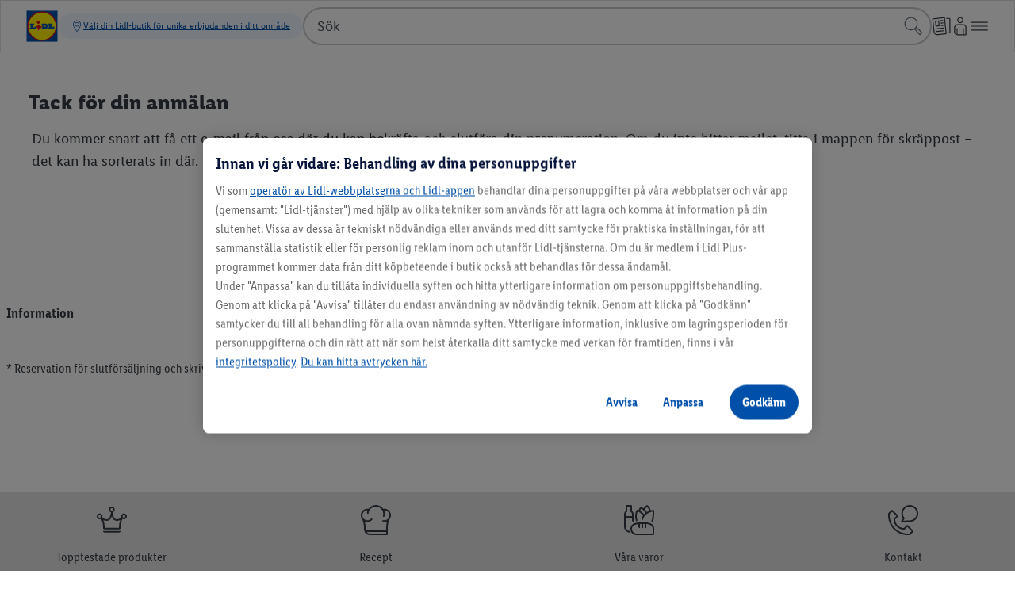

--- FILE ---
content_type: text/html;charset=utf-8
request_url: https://www.lidl.se/c/nyhetsbrev-register-sucess/s10020068
body_size: 77049
content:
<!DOCTYPE html><html  lang="sv-SE"><head><!-- empty_kam_esi --><link rel="icon" type="image/svg+xml" href="/cdn/assets/logos/1.0.1/lidl-logo-shop-cdn.svg"><link rel="alternate icon" href="/cdn/assets/logos/1.0.1/lidl-logo-shop-cdn.svg"><script type="application/ld+json">{ "@context": "https://schema.org", "@type": "Organization", "url": "https://www.lidl.se", "logo": "https://www.lidl.se/cdn/assets/logos/1.0.0/logo.svg"}</script><link rel="manifest" href="/cdn/assets/manifest/1.0.1/site.webmanifest"><script>window.dataLayer = window.dataLayer || []; window.dataLayerNext = window.dataLayerNext || []; function gtag(){dataLayer.push(arguments); dataLayerNext.push(arguments);} gtag('consent', 'default', { ad_storage: "denied", ad_user_data: "denied", ad_personalization: "denied", analytics_storage: "denied", functionality_storage: "denied", personalization_storage: "denied", security_storage: "denied", 'wait_for_update': 500 });</script><script id="OneTrust" src="https://cdn.cookielaw.org/scripttemplates/otSDKStub.js" data-domain-script="b4b6c67d-f682-47fa-94f4-2a778419d16b" data-dlayer-name="dataLayerNext" charset="UTF-8" data-document-language="true" async></script><script>function OptanonWrapper() { }</script><script data-cookieconsent="marketing" class="optanon-category-C0004">/*<![CDATA[*/ (function(){ var a=1000;window.kameleoonQueue=window.kameleoonQueue||[]; window.addEventListener('CookiebotOnConsentReady', function () { kameleoonQueue.push(function (){ if(Cookiebot.consent.marketing){ Kameleoon.API.Core.enableLegalConsent(); }else{ Kameleoon.API.Core.disableLegalConsent(); } }); }, false); /* OptanonWrapper() is called twice - 1. On load - 2. On consent interaction - accept/reject */ window.OptanonWrapper = function () { var marketingConsent = 'C0004'; kameleoonQueue.push(function (){ if(OnetrustActiveGroups && OnetrustActiveGroups.includes(marketingConsent)){ Kameleoon.API.Core.enableLegalConsent(); }else{ Kameleoon.API.Core.disableLegalConsent(); } }) }; window.kameleoonStartLoadTime=new Date().getTime();if(!document.getElementById("kameleoonLoadingStyleSheet")&&!window.kameleoonDisplayPageTimeOut){var b=document.getElementsByTagName("script")[0];var c="* { visibility: hidden !important; background-image: none !important; }";var d=document.createElement("style");d.type="text/css";d.id="kameleoonLoadingStyleSheet";if(d.styleSheet){d.styleSheet.cssText=c}else{d.appendChild(document.createTextNode(c))}b.parentNode.insertBefore(d,b);window.kameleoonDisplayPage=function(e){if(!e){window.kameleoonTimeout=true}if(d.parentNode){d.parentNode.removeChild(d)}};window.kameleoonDisplayPageTimeOut=window.setTimeout(window.kameleoonDisplayPage,a)}; window.kameleoonIframeURL = "https://www.lidl.se/n/kameleoon-iframe";var f=document.createElement("a");window.kameleoonLightIframe=false;f.href=window.kameleoonIframeURL;window.kameleoonIframeOrigin=f.origin||(f.protocol+"//"+f.hostname);if(location.href.indexOf(window.kameleoonIframeOrigin)!=0){window.kameleoonLightIframe=true;var g=function(event){if(window.kameleoonIframeOrigin==event.origin&&event.data.slice&&event.data.slice(0,9)=="Kameleoon"){window.removeEventListener("message",g);window.kameleoonExternalIFrameLoaded=true;if(window.Kameleoon){eval(event.data);Kameleoon.Analyst.load()}else{window.kameleoonExternalIFrameLoadedData=event.data}}};if(window.addEventListener){window.addEventListener("message",g,false)}var h=document.createElement("iframe");h.src=kameleoonIframeURL;h.id="kameleoonExternalIframe";h.style="float: left !important; opacity: 0.0 !important; width: 0px !important; height: 0px !important;";document.head.appendChild(h)}; })(); /*]]>*/</script><script src="/cdn/kameleoon/jfctk50rep/engine.js" async=
            data-cookieconsent="marketing" class="optanon-category-C0004"></script><script data-cookieconsent="ignore" src="/n/shared/js/utils.min-ffa4598b67e426ca3a796b85cedac039.js"></script><script src="/n/meta/js/global-vars.min-a9f63fb16e8a0abc440b6630e1c85073.js" data-cookieconsent="ignore" data-is-search-enabled="true" data-account-homepage-url="/mla/" data-country="se" data-language="sv" data-origin="https://www.lidl.se" data-available-langs="sv" data-env="prod" data-is-youtube-consent-enabled="true" data-is-my-account-enabled="true" data-won-header-footer-enabled="true" ></script><script defer type="text/plain" src="/n/shared/js/tracking.min-ac1b01136bb69f96d0dcfe7af36fc41b.js" data-cookieconsent="statistics" class="optanon-category-C0003" ></script><script defer type="text/plain" src="/n/shared/js/unified-tracking.min-41f3bab8ff732d28be6d54d44bf31903.js" data-cookieconsent="statistics" class="optanon-category-C0003" ></script><script async src="/s/cookie-script.min.js"></script><script defer="defer" src="/t/cdn/index.b80b0cba0a1cd1811a39.min.js"></script><link href="/n/meta/youtube-consent-465c3440c9a89d8edb403ef2e83cf632.css" rel="stylesheet" type="text/css"/><script data-cookieconsent="ignore">const consentMarkup = `<dialog id="youtubeConsentPopup" class="n-youtube-consent-popup" > <form class="n-youtube-consent-popup__body"> <div class="n-youtube-consent-popup__header"> <span class="n-youtube-consent-popup__headline"> Innan vi fortsätter: Information om behandlingen av dina uppgifter </span> <button class="n-youtube-consent-popup__close" aria-label="Avfärda" formmethod="dialog" value="reject" > <span class="n-youtube-consent-popup__crossicon" > </span> </button> </div> <div class="n-youtube-consent-popup__content" > <p>Vi har integrerat YouTube-videor i vårt online-erbjudande, som lagras på <a href="https://www.youtube.com" rel="noopener noreferrer">https://www.youtube.com</a> och kan spelas upp direkt från vår webbplats. När du besöker vår webbplats laddas dock inget innehåll från tredjepartsleverantören YouTube (Google LLC) och den tar inte emot någon information från dig. Innehåll från tredjepartsleverantören YouTube (Google LLC) kommer endast att laddas efter att du har gett ditt samtycke. Genom samtycket får YouTube (Google LLC) information om att du har besökt vår webbplats samt de användningsdata som tekniskt krävs i detta sammanhang. Dessutom kan YouTube (Google LLC) då implementera spårningstekniker. Vi har inget inflytande på den fortsatta databehandlingen som utförs av tredjepartsleverantören YouTube (Google LLC). Databehandlingen sker på grundval av ditt samtycke i enlighet med artikel 6.1 GDPR. Ditt samtycke är frivilligt och omfattar att innehåll från tredjepartsleverantören kan laddas om och att de beskrivna uppgifterna kan överföras till YouTube (Google LLC. För överföringar till USA garanteras en adekvat nivå av dataskydd tack vare leverantörens certifiering enligt beslutet om adekvat skyddsnivå (EU-U.S. Data Privacy Framework. Ytterligare information om syftet med och omfattningen av personuppgiftsinsamlingen och dess behandling av YouTube (Google LLC) finns i leverantörens integritetspolicy. Där hittar du också mer information om dina rättigheter i detta avseende och inställningsalternativ för att skydda din integritet. Här hittar du Youtubes adress samt integritetspolicy: Google LLC, 1600 Amphitheatre Parkway. Mountain View, CA 94043, USA; <a href="https://www.google.de/intl/de/policies/privacy/" rel="noopener noreferrer">https://www.google.de/intl/de/policies/privacy/</a>.</p><p><br></p><p>Om du kommer att ge eller redan har gett ditt samtycke till omedelbar uppspelning av YouTube-videor kan du när som helst återkalla det. Mer information finner du i vårt integritetsmeddelande under punkt <a href="https://www.lidl.se/c/dataskydd/s10017135#10206056" rel="noopener noreferrer">13 ”Inbäddat innehåll från tredje part.”</a> I integritetsmeddelandet hittar du även ytterligare information om dataskydd, i synnerhet om den personuppgiftsansvarige och dina rättigheter.</p> </div> <div class="n-youtube-consent-popup__footer"> <button class="n-youtube-consent-popup__action" formmethod="dialog" value="accept" autofocus > <span> Acceptera </span> </button> <button class="n-youtube-consent-popup__action" formmethod="dialog" value="reject" > <span> Avfärda </span> </button> </div> </form> </dialog> <template id="youtubeConsentPlaybackOverlay"> <div class="n-youtube-consent" data-youtube-consent-playback-overlay > <button class="n-youtube-consent-playback" data-enable-youtube-playback > <span class="n-youtube-consent-playback-icon" > </span> <span class="n-youtube-consent-playback-text"> Se video </span> </button> </div> </template>`; document.addEventListener('DOMContentLoaded', function() { const parser = new DOMParser(); try { const tmpDoc = parser.parseFromString(consentMarkup, 'text/html'); const errorNode = tmpDoc.querySelector('parsererror'); if (errorNode) { console.log('Error initializing youtube-consent', errorNode.textContent); } else { if (tmpDoc.body && tmpDoc.body.hasChildNodes()) { const children = tmpDoc.body.childNodes; for (const node of children) { document.body.appendChild(node); } } } } catch(e) { console.log('Error initializing youtube-consent'); } });</script><script defer data-cookieconsent="ignore" src="/n/shared/js/youtube-consent.min-691899dc66d3bc5f0912d33cd2dfa11e.js" ></script><meta charset="utf-8">
<meta name="viewport" content="width=device-width, initial-scale=1">
<title>Nyhetsbrev register sucess</title>
<style>
              
                  
                  
              
            </style>
<style>.ods-link{color:var(--ods-color-text-surface-interaction-link-default,#0050aa);display:inline-block;text-decoration:underline}.ods-link:focus-within:has(:focus-visible){outline:solid .125rem var(--ods-component-browser-focus-border-color-inner,#0050aa);outline-offset:.125rem;position:relative}.ods-link:focus-within:has(:focus-visible):before{content:"";display:block;height:100%;outline:solid .125rem var(--ods-component-browser-focus-border-color-outer,#fff);outline-offset:.25rem;pointer-events:none;position:absolute;width:100%}.ods-link:visited{background-color:transparent;color:var(--ods-color-text-surface-interaction-link-visited,#0050aa)}.ods-link:hover{background-color:var(--color-surface-interaction-link-hover,#c2dfff);color:var(--ods-color-text-surface-interaction-link-hover,#0050aa)}.ods-link:focus-visible{background-color:var(--color-surface-interaction-link-focus,#c2dfff);color:var(--ods-color-text-surface-interaction-link-focus,#0050aa)}.ods-link:active{background-color:transparent;color:var(--ods-color-text-surface-interaction-link-pressed,#002466)}.ods-link--primary{color:#fff000;display:inline-block;text-decoration:underline}.ods-link--primary:focus-within:has(:focus-visible){outline:solid .125rem var(--ods-component-browser-focus-border-color-inner,#0050aa);outline-offset:.125rem;position:relative}.ods-link--primary:focus-within:has(:focus-visible):before{content:"";display:block;height:100%;outline:solid .125rem var(--ods-component-browser-focus-border-color-outer,#fff);outline-offset:.25rem;pointer-events:none;position:absolute;width:100%}.ods-link--primary:visited{background-color:transparent;color:#ffc400}.ods-link--primary:hover{background-color:#c2dfff;color:#0050aa}.ods-link--primary:active{background-color:transparent;color:#ffc400}.ods-link--negative{color:#c2dfff;display:inline-block;text-decoration:underline}.ods-link--negative:focus-within:has(:focus-visible){outline:solid .125rem var(--ods-component-browser-focus-border-color-inner,#0050aa);outline-offset:.125rem;position:relative}.ods-link--negative:focus-within:has(:focus-visible):before{content:"";display:block;height:100%;outline:solid .125rem var(--ods-component-browser-focus-border-color-outer,#fff);outline-offset:.25rem;pointer-events:none;position:absolute;width:100%}.ods-link--negative:visited{background-color:transparent;color:#8c96a1}.ods-link--negative:hover{background-color:#c2dfff;color:#0050aa}.ods-link--negative:active{color:#8c96a1}.ods-theme-background{background-color:var(--ods-color-bg-default);color:var(--ods-color-text-surface-primary)}.ods-radius-none{border-radius:0}.ods-radius-small{border-radius:.25rem}.ods-radius-medium{border-radius:.5rem}.ods-radius-large{border-radius:.75rem}.ods-radius-full{border-radius:62.4375rem}.ods-typography-body-base{font-family:var(--ods-typography-font-family-primary,"LidlFontPro");font-size:var(--ods-mobile-body-normal-font-size,1rem);font-weight:var(--ods-typography-font-weight-base,500);letter-spacing:var(--ods-mobile-body-normal-letter-spacing,0);line-height:var(--ods-mobile-body-normal-line-height,1.5rem)}@media (min-width:90rem){.ods-typography-body-base{font-size:var(--ods-desktop-body-normal-font-size,1.125rem);letter-spacing:var(--ods-desktop-body-normal-letter-spacing,0);line-height:var(--ods-desktop-body-normal-line-height,1.75rem)}}.ods-typography-body-prominent{font-family:var(--ods-typography-font-family-primary,"LidlFontPro");font-size:var(--ods-mobile-body-normal-font-size,1rem);font-weight:var(--ods-typography-font-weight-prominent,600);letter-spacing:var(--ods-mobile-body-normal-letter-spacing,0);line-height:var(--ods-mobile-body-normal-line-height,1.5rem)}@media (min-width:90rem){.ods-typography-body-prominent{font-size:var(--ods-desktop-body-normal-font-size,1.125rem);letter-spacing:var(--ods-desktop-body-normal-letter-spacing,0);line-height:var(--ods-desktop-body-normal-line-height,1.75rem)}}.ods-typography-body-normal-base{font-family:var(--ods-typography-font-family-primary,"LidlFontPro");font-size:var(--ods-mobile-body-normal-font-size,1rem);font-weight:var(--ods-typography-font-weight-base,500);letter-spacing:var(--ods-mobile-body-normal-letter-spacing,0);line-height:var(--ods-mobile-body-normal-line-height,1.5rem)}@media (min-width:90rem){.ods-typography-body-normal-base{font-size:var(--ods-desktop-body-normal-font-size,1.125rem);letter-spacing:var(--ods-desktop-body-normal-letter-spacing,0);line-height:var(--ods-desktop-body-normal-line-height,1.75rem)}}.ods-typography-body-normal-prominent{font-family:var(--ods-typography-font-family-primary,"LidlFontPro");font-size:var(--ods-mobile-body-normal-font-size,1rem);font-weight:var(--ods-typography-font-weight-prominent,600);letter-spacing:var(--ods-mobile-body-normal-letter-spacing,0);line-height:var(--ods-mobile-body-normal-line-height,1.5rem)}@media (min-width:90rem){.ods-typography-body-normal-prominent{font-size:var(--ods-desktop-body-normal-font-size,1.125rem);letter-spacing:var(--ods-desktop-body-normal-letter-spacing,0);line-height:var(--ods-desktop-body-normal-line-height,1.75rem)}}.ods-typography-body-tight-base{font-family:var(--ods-typography-font-family-primary,"LidlFontPro");font-size:var(--ods-mobile-body-tight-font-size,1rem);font-weight:var(--ods-typography-font-weight-base,500);letter-spacing:var(--ods-mobile-body-tight-letter-spacing,0);line-height:var(--ods-mobile-body-tight-line-height,1.25rem)}@media (min-width:90rem){.ods-typography-body-tight-base{font-size:var(--ods-desktop-body-tight-font-size,1.125rem);letter-spacing:var(--ods-desktop-body-tight-letter-spacing,0);line-height:var(--ods-desktop-body-tight-line-height,1.5rem)}}.ods-typography-body-tight-prominent{font-family:var(--ods-typography-font-family-primary,"LidlFontPro");font-size:var(--ods-mobile-body-tight-font-size,1rem);font-weight:var(--ods-typography-font-weight-prominent,600);letter-spacing:var(--ods-mobile-body-tight-letter-spacing,0);line-height:var(--ods-mobile-body-tight-line-height,1.25rem)}@media (min-width:90rem){.ods-typography-body-tight-prominent{font-size:var(--ods-desktop-body-tight-font-size,1.125rem);letter-spacing:var(--ods-desktop-body-tight-letter-spacing,0);line-height:var(--ods-desktop-body-tight-line-height,1.5rem)}}.ods-typography-display-1-base{font-family:var(--ods-typography-font-family-primary,"LidlFontPro");font-size:var(--ods-mobile-display-1-font-size,2.3125rem);font-weight:var(--ods-typography-font-weight-base,500);letter-spacing:var(--ods-mobile-display-1-letter-spacing,0);line-height:var(--ods-mobile-display-1-line-height,2.75rem)}@media (min-width:90rem){.ods-typography-display-1-base{font-size:var(--ods-desktop-display-1-font-size,3.625rem);letter-spacing:var(--ods-desktop-display-1-letter-spacing,0);line-height:var(--ods-desktop-display-1-line-height,4rem)}}.ods-typography-display-1-prominent{font-family:var(--ods-typography-font-family-secondary,"LidlFontPro");font-size:var(--ods-mobile-display-1-font-size,2.3125rem);font-weight:var(--ods-typography-font-weight-strong,700);letter-spacing:var(--ods-mobile-display-1-letter-spacing,0);line-height:var(--ods-mobile-display-1-line-height,2.75rem)}@media (min-width:90rem){.ods-typography-display-1-prominent{font-size:var(--ods-desktop-display-1-font-size,3.625rem);letter-spacing:var(--ods-desktop-display-1-letter-spacing,0);line-height:var(--ods-desktop-display-1-line-height,4rem)}}.ods-typography-display-2-base{font-family:var(--ods-typography-font-family-secondary,"LidlFontPro");font-size:var(--ods-mobile-display-2-font-size,2rem);font-weight:var(--ods-typography-font-weight-base,500);letter-spacing:var(--ods-mobile-display-2-letter-spacing,0);line-height:var(--ods-mobile-display-2-line-height,2.5rem)}@media (min-width:90rem){.ods-typography-display-2-base{font-size:var(--ods-desktop-display-2-font-size,3.25rem);letter-spacing:var(--ods-desktop-display-2-letter-spacing,0);line-height:var(--ods-desktop-display-2-line-height,3.75rem)}}.ods-typography-display-2-prominent{font-family:var(--ods-typography-font-family-secondary,"LidlFontPro");font-size:var(--ods-mobile-display-2-font-size,2rem);font-weight:var(--ods-typography-font-weight-strong,700);letter-spacing:var(--ods-mobile-display-2-letter-spacing,0);line-height:var(--ods-mobile-display-2-line-height,2.5rem)}@media (min-width:90rem){.ods-typography-display-2-prominent{font-size:var(--ods-desktop-display-2-font-size,3.25rem);letter-spacing:var(--ods-desktop-display-2-letter-spacing,0);line-height:var(--ods-desktop-display-2-line-height,3.75rem)}}.ods-typography-display-3-base{font-family:var(--ods-typography-font-family-primary,"LidlFontPro");font-size:var(--ods-mobile-display-3-font-size,1.8125rem);font-weight:var(--ods-typography-font-weight-base,500);letter-spacing:var(--ods-mobile-display-3-letter-spacing,0);line-height:var(--ods-mobile-display-3-line-height,2.25rem)}@media (min-width:90rem){.ods-typography-display-3-base{font-size:var(--ods-desktop-display-3-font-size,2.875rem);letter-spacing:var(--ods-desktop-display-3-letter-spacing,0);line-height:var(--ods-desktop-display-3-line-height,3.25rem)}}.ods-typography-display-3-prominent{font-family:var(--ods-typography-font-family-secondary,"LidlFontPro");font-size:var(--ods-mobile-display-3-font-size,1.8125rem);font-weight:var(--ods-typography-font-weight-strong,700);letter-spacing:var(--ods-mobile-display-3-letter-spacing,0);line-height:var(--ods-mobile-display-3-line-height,2.25rem)}@media (min-width:90rem){.ods-typography-display-3-prominent{font-size:var(--ods-desktop-display-3-font-size,2.875rem);letter-spacing:var(--ods-desktop-display-3-letter-spacing,0);line-height:var(--ods-desktop-display-3-line-height,3.25rem)}}.ods-typography-display-4-base{font-family:var(--ods-typography-font-family-primary,"LidlFontPro");font-size:var(--ods-mobile-display-4-font-size,1.625rem);font-weight:var(--ods-typography-font-weight-base,500);letter-spacing:var(--ods-mobile-display-4-letter-spacing,0);line-height:var(--ods-mobile-display-4-line-height,2rem)}@media (min-width:90rem){.ods-typography-display-4-base{font-size:var(--ods-desktop-display-4-font-size,2.5625rem);letter-spacing:var(--ods-desktop-display-4-letter-spacing,0);line-height:var(--ods-desktop-display-4-line-height,3rem)}}.ods-typography-display-4-prominent{font-family:var(--ods-typography-font-family-primary,"LidlFontPro");font-size:var(--ods-mobile-display-4-font-size,1.625rem);font-weight:var(--ods-typography-font-weight-strong,700);letter-spacing:var(--ods-mobile-display-4-letter-spacing,0);line-height:var(--ods-mobile-display-4-line-height,2rem)}@media (min-width:90rem){.ods-typography-display-4-prominent{font-size:var(--ods-desktop-display-4-font-size,2.5625rem);letter-spacing:var(--ods-desktop-display-4-letter-spacing,0);line-height:var(--ods-desktop-display-4-line-height,3rem)}}.ods-typography-display-5-base{font-family:var(--ods-typography-font-family-primary,"LidlFontPro");font-size:var(--ods-mobile-display-5-font-size,1.4375rem);font-weight:var(--ods-typography-font-weight-base,500);letter-spacing:var(--ods-mobile-display-5-letter-spacing,0);line-height:var(--ods-mobile-display-5-line-height,2rem)}@media (min-width:90rem){.ods-typography-display-5-base{font-size:var(--ods-desktop-display-5-font-size,2.3125rem);letter-spacing:var(--ods-desktop-display-5-letter-spacing,0);line-height:var(--ods-desktop-display-5-line-height,2.75rem)}}.ods-typography-display-5-prominent{font-family:var(--ods-typography-font-family-primary,"LidlFontPro");font-size:var(--ods-mobile-display-5-font-size,1.4375rem);font-weight:var(--ods-typography-font-weight-strong,700);letter-spacing:var(--ods-mobile-display-5-letter-spacing,0);line-height:var(--ods-mobile-display-5-line-height,2rem)}@media (min-width:90rem){.ods-typography-display-5-prominent{font-size:var(--ods-desktop-display-5-font-size,2.3125rem);letter-spacing:var(--ods-desktop-display-5-letter-spacing,0);line-height:var(--ods-desktop-display-5-line-height,2.75rem)}}.ods-typography-footnote-base{font-family:var(--ods-typography-font-family-primary,"LidlFontPro");font-size:var(--ods-mobile-body-footnote-font-size,.8125rem);font-weight:var(--ods-typography-font-weight-base,500);letter-spacing:var(--ods-mobile-body-footnote-letter-spacing,.25);line-height:var(--ods-mobile-body-footnote-line-height,1.25rem)}@media (min-width:90rem){.ods-typography-footnote-base{font-size:var(--ods-desktop-body-footnote-font-size,.8125rem);letter-spacing:var(--ods-desktop-body-footnote-letter-spacing,.25);line-height:var(--ods-desktop-body-footnote-line-height,1.25rem)}}.ods-typography-footnote-prominent{font-family:var(--ods-typography-font-family-primary "LidlFontPro");font-size:var(--ods-mobile-body-footnote-font-size,.8125rem);font-weight:var(--ods-typography-font-weight-prominent,600);letter-spacing:var(--ods-mobile-body-footnote-letter-spacing,.25);line-height:var(--ods-mobile-body-footnote-line-height,1.25rem)}@media (min-width:90rem){.ods-typography-footnote-prominent{font-size:var(--ods-desktop-body-footnote-font-size,.8125rem);letter-spacing:var(--ods-desktop-body-footnote-letter-spacing,.25);line-height:var(--ods-desktop-body-footnote-line-height,1.25rem)}}.ods-typography-headline-1-base{font-family:var(--ods-typography-font-family-secondary,"LidlFontPro");font-size:var(--ods-mobile-headline-1-font-size,1.8125rem);font-weight:var(--ods-typography-font-weight-base,500);letter-spacing:var(--ods-mobile-headline-1-letter-spacing,0);line-height:var(--ods-mobile-headline-1-line-height,2.25rem)}@media (min-width:90rem){.ods-typography-headline-1-base{font-size:var(--ods-desktop-headline-1-font-size,2rem);letter-spacing:var(--ods-desktop-headline-1-letter-spacing,0);line-height:var(--ods-desktop-headline-1-line-height,2.5rem)}}.ods-typography-headline-1-prominent{font-family:var(--ods-typography-font-family-secondary,"LidlFontPro");font-size:var(--ods-mobile-headline-1-font-size,1.8125rem);font-weight:var(--ods-typography-font-weight-prominent,600);letter-spacing:var(--ods-mobile-headline-1-letter-spacing,0);line-height:var(--ods-mobile-headline-1-line-height,2.25rem)}@media (min-width:90rem){.ods-typography-headline-1-prominent{font-size:var(--ods-desktop-headline-1-font-size,2rem);letter-spacing:var(--ods-desktop-headline-1-letter-spacing,0);line-height:var(--ods-desktop-headline-1-line-height,2.5rem)}}.ods-typography-headline-2-base{font-family:var(--ods-typography-font-family-secondary,"LidlFontPro");font-size:var(--ods-mobile-headline-2-font-size,1.625rem);font-weight:var(--ods-typography-font-weight-base,500);letter-spacing:var(--ods-mobile-headline-2-letter-spacing,0);line-height:var(--ods-mobile-headline-2-line-height,2rem)}@media (min-width:90rem){.ods-typography-headline-2-base{font-size:var(--ods-desktop-headline-2-font-size,1.8125rem);letter-spacing:var(--ods-desktop-headline-2-letter-spacing,0);line-height:var(--ods-desktop-headline-2-line-height,2.25rem)}}.ods-typography-headline-2-prominent{font-family:var(--ods-typography-font-family-secondary,"LidlFontPro");font-size:var(--ods-mobile-headline-2-font-size,1.625rem);font-weight:var(--ods-typography-font-weight-prominent,600);letter-spacing:var(--ods-mobile-headline-2-letter-spacing,0);line-height:var(--ods-mobile-headline-2-line-height,2rem)}@media (min-width:90rem){.ods-typography-headline-2-prominent{font-size:var(--ods-desktop-headline-2-font-size,1.8125rem);letter-spacing:var(--ods-desktop-headline-2-letter-spacing,0);line-height:var(--ods-desktop-headline-2-line-height,2.25rem)}}.ods-typography-headline-3-base{font-family:var(--ods-typography-font-family-primary,"LidlFontPro");font-size:var(--ods-mobile-headline-3-font-size,1.4375rem);font-weight:var(--ods-typography-font-weight-base,500);letter-spacing:var(--ods-mobile-headline-3-letter-spacing,0);line-height:var(--ods-mobile-headline-3-line-height,2rem)}@media (min-width:90rem){.ods-typography-headline-3-base{font-size:var(--ods-desktop-headline-3-font-size,1.625rem);letter-spacing:var(--ods-desktop-headline-3-letter-spacing,0);line-height:var(--ods-desktop-headline-3-line-height,2rem)}}.ods-typography-headline-3-prominent{font-family:var(--ods-typography-font-family-secondary,"LidlFontPro");font-size:var(--ods-mobile-headline-3-font-size,1.4375rem);font-weight:var(--ods-typography-font-weight-prominent,600);letter-spacing:var(--ods-mobile-headline-3-letter-spacing,0);line-height:var(--ods-mobile-headline-3-line-height,2rem)}@media (min-width:90rem){.ods-typography-headline-3-prominent{font-size:var(--ods-desktop-headline-3-font-size,1.625rem);letter-spacing:var(--ods-desktop-headline-3-letter-spacing,0);line-height:var(--ods-desktop-headline-3-line-height,2rem)}}.ods-typography-headline-4-base{font-family:var(--ods-typography-font-family-primary,"LidlFontPro");font-size:var(--ods-mobile-headline-4-font-size,1.25rem);font-weight:var(--ods-typography-font-weight-base,500);letter-spacing:var(--ods-mobile-headline-4-letter-spacing,0);line-height:var(--ods-mobile-headline-4-line-height,1.75rem)}@media (min-width:90rem){.ods-typography-headline-4-base{font-size:var(--ods-desktop-headline-4-font-size,1.4375rem);letter-spacing:var(--ods-desktop-headline-4-letter-spacing,0);line-height:var(--ods-desktop-headline-4-line-height,2rem)}}.ods-typography-headline-4-prominent{font-family:var(--ods-typography-font-family-primary,"LidlFontPro");font-size:var(--ods-mobile-headline-4-font-size,1.25rem);font-weight:var(--ods-typography-font-weight-prominent,600);letter-spacing:var(--ods-mobile-headline-4-letter-spacing,0);line-height:var(--ods-mobile-headline-4-line-height,1.75rem)}@media (min-width:90rem){.ods-typography-headline-4-prominent{font-size:var(--ods-desktop-headline-4-font-size,1.4375rem);letter-spacing:var(--ods-desktop-headline-4-letter-spacing,0);line-height:var(--ods-desktop-headline-4-line-height,2rem)}}.ods-typography-headline-5-base{font-family:var(--ods-typography-font-family-primary,"LidlFontPro");font-size:var(--ods-mobile-headline-5-font-size,1.125rem);font-weight:var(--ods-typography-font-weight-base,500);letter-spacing:var(--ods-mobile-headline-5-letter-spacing,0);line-height:var(--ods-mobile-headline-5-line-height,1.5rem)}@media (min-width:90rem){.ods-typography-headline-5-base{font-size:var(--ods-desktop-headline-5-font-size,1.25rem);letter-spacing:var(--ods-desktop-headline-5-letter-spacing,0);line-height:var(--ods-desktop-headline-5-line-height,1.75rem)}}.ods-typography-headline-5-prominent{font-family:var(--ods-typography-font-family-primary,"LidlFontPro");font-size:var(--ods-mobile-headline-5-font-size,1.125rem);font-weight:var(--ods-typography-font-weight-prominent,600);letter-spacing:var(--ods-mobile-headline-5-letter-spacing,0);line-height:var(--ods-mobile-headline-5-line-height,1.5rem)}@media (min-width:90rem){.ods-typography-headline-5-prominent{font-size:var(--ods-desktop-headline-5-font-size,1.25rem);letter-spacing:var(--ods-desktop-headline-5-letter-spacing,0);line-height:var(--ods-desktop-headline-5-line-height,1.75rem)}}.ods-typography-headline-6-base{font-family:var(--ods-typography-font-family-secondary,"LidlFontPro");font-size:var(--ods-mobile-headline-6-font-size,1rem);font-weight:var(--ods-typography-font-weight-base,500);letter-spacing:var(--ods-mobile-headline-6-letter-spacing,0);line-height:var(--ods-mobile-headline-6-line-height,1.25rem)}@media (min-width:90rem){.ods-typography-headline-6-base{font-size:var(--ods-desktop-headline-6-font-size,1.125rem);letter-spacing:var(--ods-desktop-headline-6-letter-spacing,0);line-height:var(--ods-desktop-headline-6-line-height,1.5rem)}}.ods-typography-headline-6-prominent{font-family:var(--ods-typography-font-family-secondary,"LidlFontPro");font-size:var(--ods-mobile-headline-6-font-size,1rem);font-weight:var(--ods-typography-font-weight-prominent,600);letter-spacing:var(--ods-mobile-headline-6-letter-spacing,0);line-height:var(--ods-mobile-headline-6-line-height,1.25rem)}@media (min-width:90rem){.ods-typography-headline-6-prominent{font-size:var(--ods-desktop-headline-6-font-size,1.125rem);letter-spacing:var(--ods-desktop-headline-6-letter-spacing,0);line-height:var(--ods-desktop-headline-6-line-height,1.5rem)}}.ods-typography-small-1-base{font-family:var(--ods-typography-font-family-primary,"LidlFontPro");font-size:var(--ods-mobile-body-small-1-font-size,.875rem);font-weight:var(--ods-typography-font-weight-base,500);letter-spacing:var(--ods-mobile-body-small-1-letter-spacing,0);line-height:var(--ods-mobile-body-small-1-line-height,1.25rem)}@media (min-width:90rem){.ods-typography-small-1-base{font-size:var(--ods-desktop-body-small-1-font-size,1rem);letter-spacing:var(--ods-desktop-body-small-1-letter-spacing,0);line-height:var(--ods-desktop-body-small-1-line-height,1.5rem)}}.ods-typography-small-1-prominent{font-family:var(--ods-typography-font-family-primary,"LidlFontPro");font-size:var(--ods-mobile-body-small-1-font-size,.875rem);font-weight:var(--ods-typography-font-weight-prominent,600);letter-spacing:var(--ods-mobile-body-small-1-letter-spacing,0);line-height:var(--ods-mobile-body-small-1-line-height,1.25rem)}@media (min-width:90rem){.ods-typography-small-1-prominent{font-size:var(--ods-desktop-body-small-1-font-size,1rem);letter-spacing:var(--ods-desktop-body-small-1-letter-spacing,0);line-height:var(--ods-desktop-body-small-1-line-height,1.5rem)}}.ods-typography-small-2-base{font-family:var(--ods-typography-font-family-primary,"LidlFontPro");font-size:var(--ods-mobile-body-small-2-font-size,.8125rem);font-weight:var(--ods-typography-font-weight-base,500);letter-spacing:var(--ods-mobile-body-small-2-letter-spacing,.25);line-height:var(--ods-mobile-body-small-2-line-height,1.25rem)}@media (min-width:90rem){.ods-typography-small-2-base{font-size:var(--ods-desktop-body-small-2-font-size,.875rem);letter-spacing:var(--ods-desktop-body-small-2-letter-spacing,.25);line-height:var(--ods-desktop-body-small-2-line-height,1.25rem)}}.ods-typography-small-2-prominent{font-family:var(--ods-typography-font-family-primary,"LidlFontPro");font-size:var(--ods-mobile-body-small-2-font-size,.8125rem);font-weight:var(--ods-typography-font-weight-prominent,600);letter-spacing:var(--ods-mobile-body-small-2-letter-spacing,.25);line-height:var(--ods-mobile-body-small-2-line-height,1.25rem)}@media (min-width:90rem){.ods-typography-small-2-prominent{font-size:var(--ods-desktop-body-small-2-font-size,.875rem);letter-spacing:var(--ods-desktop-body-small-2-letter-spacing,.25);line-height:var(--ods-desktop-body-small-2-line-height,1.25rem)}}.ods-typography-indication-prominent{font-family:var(--ods-typography-font-family-primary,"LidlFontPro");font-size:var(--ods-indication-font-size,.6875rem);font-weight:var(--ods-typography-font-weight-prominent,600);letter-spacing:var(--ods-indication-letter-spacing,.3);line-height:var(--ods-indication-line-height,1rem)}.ods-typography-call-to-action-large-base{font-family:var(--ods-typography-font-family-primary,"LidlFontPro");font-size:var(--ods-mobile-call-to-action-large-font-size,1rem);font-weight:var(--ods-typography-font-weight-base,500);letter-spacing:var(--ods-mobile-call-to-action-large-letter-spacing,0);line-height:var(--ods-mobile-call-to-action-large-line-height,1.25rem)}@media (min-width:90rem){.ods-typography-call-to-action-large-base{font-size:var(--ods-desktop-call-to-action-large-font-size,1.25rem);letter-spacing:var(--ods-desktop-call-to-action-large-letter-spacing,0);line-height:var(--ods-desktop-call-to-action-large-line-height,1.75rem)}}.ods-typography-call-to-action-large-prominent{font-family:var(--ods-typography-font-family-primary,"LidlFontPro");font-size:var(--ods-mobile-call-to-action-large-font-size,1rem);font-weight:var(--ods-typography-font-weight-prominent,600);letter-spacing:var(--ods-mobile-call-to-action-large-letter-spacing,0);line-height:var(--ods-mobile-call-to-action-large-line-height,1.25rem)}@media (min-width:90rem){.ods-typography-call-to-action-large-prominent{font-size:var(--ods-desktop-call-to-action-large-font-size,1.25rem);letter-spacing:var(--ods-desktop-call-to-action-large-letter-spacing,0);line-height:var(--ods-desktop-call-to-action-large-line-height,1.75rem)}}.ods-typography-call-to-action-medium-base{font-family:var(--ods-typography-font-family-primary,"LidlFontPro");font-size:var(--ods-mobile-call-to-action-medium-font-size,1rem);font-weight:var(--ods-typography-font-weight-base,500);letter-spacing:var(--ods-mobile-call-to-action-medium-letter-spacing,0);line-height:var(--ods-mobile-call-to-action-medium-line-height,1.25rem)}@media (min-width:90rem){.ods-typography-call-to-action-medium-base{font-size:var(--ods-desktop-call-to-action-medium-font-size,1.125rem);letter-spacing:var(--ods-desktop-call-to-action-medium-letter-spacing,0);line-height:var(--ods-desktop-call-to-action-medium-line-height,1.5rem)}}.ods-typography-call-to-action-medium-prominent{font-family:var(--ods-typography-font-family-primary,"LidlFontPro");font-size:var(--ods-mobile-call-to-action-medium-font-size,1rem);font-weight:var(--ods-typography-font-weight-prominent,600);letter-spacing:var(--ods-mobile-call-to-action-medium-letter-spacing,0);line-height:var(--ods-mobile-call-to-action-medium-line-height,1.25rem)}@media (min-width:90rem){.ods-typography-call-to-action-medium-prominent{font-size:var(--ods-desktop-call-to-action-medium-font-size,1.125rem);letter-spacing:var(--ods-desktop-call-to-action-medium-letter-spacing,0);line-height:var(--ods-desktop-call-to-action-medium-line-height,1.5rem)}}.ods-typography-call-to-action-small-base{font-family:var(--ods-typography-font-family-primary,"LidlFontPro");font-size:var(--ods-mobile-call-to-action-small-font-size,.8125rem);font-weight:var(--ods-typography-font-weight-base,500);letter-spacing:var(--ods-mobile-call-to-action-small-letter-spacing,.25);line-height:var(--ods-mobile-call-to-action-small-line-height,1.25rem)}@media (min-width:90rem){.ods-typography-call-to-action-small-base{font-size:var(--ods-desktop-call-to-action-small-font-size,.875rem);letter-spacing:var(--ods-desktop-call-to-action-small-letter-spacing,.25);line-height:var(--ods-desktop-call-to-action-small-line-height,1.25rem)}}.ods-typography-call-to-action-small-prominent{font-family:var(--ods-typography-font-family-primary,"LidlFontPro");font-size:var(--ods-mobile-call-to-action-small-font-size,.8125rem);font-weight:var(--ods-typography-font-weight-prominent,600);letter-spacing:var(--ods-mobile-call-to-action-small-letter-spacing,.25);line-height:var(--ods-mobile-call-to-action-small-line-height,1.25rem)}@media (min-width:90rem){.ods-typography-call-to-action-small-prominent{font-size:var(--ods-desktop-call-to-action-small-font-size,.875rem);letter-spacing:var(--ods-desktop-call-to-action-small-letter-spacing,.25);line-height:var(--ods-desktop-call-to-action-small-line-height,1.25rem)}}.ods-focus-within:focus-within{outline:solid .125rem var(--ods-component-browser-focus-border-color-inner,#0050aa);outline-offset:.125rem;position:relative}.ods-focus-within:focus-within:before{content:"";display:block;height:100%;outline:solid .125rem var(--ods-component-browser-focus-border-color-outer,#fff);outline-offset:.25rem;pointer-events:none;position:absolute;width:100%}.ods-focus-visible-within:focus-within:has(:focus-visible){outline:solid .125rem var(--ods-component-browser-focus-border-color-inner,#0050aa);outline-offset:.125rem;position:relative}.ods-focus-visible-within:focus-within:has(:focus-visible):before{content:"";display:block;height:100%;outline:solid .125rem var(--ods-component-browser-focus-border-color-outer,#fff);outline-offset:.25rem;pointer-events:none;position:absolute;width:100%}.ods-focus-visible:focus-visible{position:relative}.ods-focus-visible:focus-visible:before{content:"";display:block;height:100%;left:0;outline:solid .125rem var(--ods-component-browser-focus-border-color-outer,#fff);outline-offset:.25rem;pointer-events:none;position:absolute;top:0;width:100%}.ods-focus-visible:focus-visible:after{content:"";display:block;height:100%;left:0;outline:solid .125rem var(--ods-component-browser-focus-border-color-inner,#0050aa);outline-offset:.125rem;pointer-events:none;position:absolute;top:0;width:100%}.ods-grid{display:grid;gap:1rem;grid-template-columns:repeat(12,1fr);grid-template-rows:auto}.ods-grid__item{grid-column:span 12;grid-row:span 1}.ods-grid__item--1\/12{grid-column:span 1}.ods-grid__item--2\/12{grid-column:span 2}.ods-grid__item--3\/12{grid-column:span 3}.ods-grid__item--4\/12{grid-column:span 4}.ods-grid__item--5\/12{grid-column:span 5}.ods-grid__item--6\/12{grid-column:span 6}.ods-grid__item--7\/12{grid-column:span 7}.ods-grid__item--8\/12{grid-column:span 8}.ods-grid__item--9\/12{grid-column:span 9}.ods-grid__item--10\/12{grid-column:span 10}.ods-grid__item--11\/12{grid-column:span 11}.ods-grid__item--12\/12{grid-column:span 12}@media (min-width:48rem) and (max-width:63.9375rem){.ods-grid__item--1\/12\@tablet-portrait{grid-column:span 1}.ods-grid__item--2\/12\@tablet-portrait{grid-column:span 2}.ods-grid__item--3\/12\@tablet-portrait{grid-column:span 3}.ods-grid__item--4\/12\@tablet-portrait{grid-column:span 4}.ods-grid__item--5\/12\@tablet-portrait{grid-column:span 5}.ods-grid__item--6\/12\@tablet-portrait{grid-column:span 6}.ods-grid__item--7\/12\@tablet-portrait{grid-column:span 7}.ods-grid__item--8\/12\@tablet-portrait{grid-column:span 8}.ods-grid__item--9\/12\@tablet-portrait{grid-column:span 9}.ods-grid__item--10\/12\@tablet-portrait{grid-column:span 10}.ods-grid__item--11\/12\@tablet-portrait{grid-column:span 11}.ods-grid__item--12\/12\@tablet-portrait{grid-column:span 12}}@media (min-width:64rem) and (max-width:89.9375rem){.ods-grid__item--1\/12\@tablet-landscape{grid-column:span 1}.ods-grid__item--2\/12\@tablet-landscape{grid-column:span 2}.ods-grid__item--3\/12\@tablet-landscape{grid-column:span 3}.ods-grid__item--4\/12\@tablet-landscape{grid-column:span 4}.ods-grid__item--5\/12\@tablet-landscape{grid-column:span 5}.ods-grid__item--6\/12\@tablet-landscape{grid-column:span 6}.ods-grid__item--7\/12\@tablet-landscape{grid-column:span 7}.ods-grid__item--8\/12\@tablet-landscape{grid-column:span 8}.ods-grid__item--9\/12\@tablet-landscape{grid-column:span 9}.ods-grid__item--10\/12\@tablet-landscape{grid-column:span 10}.ods-grid__item--11\/12\@tablet-landscape{grid-column:span 11}.ods-grid__item--12\/12\@tablet-landscape{grid-column:span 12}}@media (min-width:90rem){.ods-grid__item--1\/12\@desktop{grid-column:span 1}.ods-grid__item--2\/12\@desktop{grid-column:span 2}.ods-grid__item--3\/12\@desktop{grid-column:span 3}.ods-grid__item--4\/12\@desktop{grid-column:span 4}.ods-grid__item--5\/12\@desktop{grid-column:span 5}.ods-grid__item--6\/12\@desktop{grid-column:span 6}.ods-grid__item--7\/12\@desktop{grid-column:span 7}.ods-grid__item--8\/12\@desktop{grid-column:span 8}.ods-grid__item--9\/12\@desktop{grid-column:span 9}.ods-grid__item--10\/12\@desktop{grid-column:span 10}.ods-grid__item--11\/12\@desktop{grid-column:span 11}.ods-grid__item--12\/12\@desktop{grid-column:span 12}}.ods-grid__item:empty{display:none}.ods-tile-grid{-moz-column-gap:1rem;column-gap:1rem;display:grid;grid-auto-rows:min-content 1fr;grid-template-columns:repeat(2,1fr);list-style-type:none;margin-bottom:-1rem;padding:0 1rem}@media (min-width:35.5rem){.ods-tile-grid{grid-template-columns:repeat(3,1fr)}}@media (min-width:48rem){.ods-tile-grid{grid-template-columns:repeat(4,1fr);padding:0 1.5rem}}@media (min-width:64rem){.ods-tile-grid{padding:0 2rem}}@media (min-width:90rem){.ods-tile-grid{-moz-column-gap:1.5rem;column-gap:1.5rem;padding:0 3.75rem}}.ods-tile-grid:deep(.ods-tile){margin-bottom:1rem}@media (min-width:90rem){.ods-tile-grid:deep(.ods-tile){margin-bottom:1.5rem}}.ods-box-shadow{box-shadow:0 .1875rem .375rem #1e21240a}.ods-box-shadow-bottom-sheet{box-shadow:var(--ods-shadow-sheet-level-1-x,0) var(--ods-shadow-sheet-level-1-y,0) var(--ods-shadow-sheet-level-1-blur,4px) var(--ods-shadow-sheet-level-1-spread,0) var(--ods-shadow-sheet-level-1-color,rgba(30,33,36,.08)),var(--ods-shadow-sheet-level-2-x,0) var(--ods-shadow-sheet-level-2-y,-.125rem) var(--ods-shadow-sheet-level-2-blur,16px) var(--ods-shadow-sheet-level-2-spread,0) var(--ods-shadow-sheet-level-2-color,rgba(30,33,36,.12))}.ods-touch-area{display:block;position:relative}@media screen and (hover:none){.ods-touch-area:after{content:"";height:auto;left:50%;min-height:2.75rem;min-width:2.75rem;position:absolute;top:50%;transform:translate(-50%,-50%);width:auto}}.ods-icon{display:inline-block}.ods-icon svg{height:100%;width:100%;fill:inherit;display:block}.ods-icon svg path{fill:inherit}.ods-divider{all:unset;border-top:.0625rem solid #dde0e3;display:block}.ods-backdrop-overlay{background:#00000072}.ods-radiobutton-input{opacity:0;pointer-events:none;position:absolute}.ods-radiobutton{cursor:pointer;display:flex;gap:.5rem;position:relative}.ods-radiobutton:before{background:#fff0;border:.125rem solid transparent;border-radius:50%;box-shadow:0 0 0 .0625rem #636d79;content:"";display:block;flex-shrink:0;height:1.5rem;width:1.5rem}.ods-radiobutton:focus:before,.ods-radiobutton:hover:before{border-color:#2466eb;box-shadow:none}.ods-radiobutton-label{color:#636d79;font-family:var(--ods-typography-font-family-primary,"LidlFontPro");font-size:var(--ods-mobile-body-small-1-font-size,.875rem);font-weight:var(--ods-typography-font-weight-base,500);letter-spacing:var(--ods-mobile-body-small-1-letter-spacing,0);line-height:var(--ods-mobile-body-small-1-line-height,1.25rem);margin-top:.125rem}@media (min-width:90rem){.ods-radiobutton-label{font-size:var(--ods-desktop-body-small-1-font-size,1rem);letter-spacing:var(--ods-desktop-body-small-1-letter-spacing,0);line-height:var(--ods-desktop-body-small-1-line-height,1.5rem)}}.ods-radiobutton-checked:before{border-color:#2466eb;box-shadow:none}.ods-radiobutton-checked:after{background:#2466eb;border-radius:50%;content:"";display:block;flex-shrink:0;height:.875rem;left:.3125rem;position:absolute;top:.3125rem;width:.875rem}.ods-radiobutton-checked:hover:before{border-color:#1353d2}.ods-radiobutton-checked:hover:after{background:#1353d2}.ods-radiobutton-disabled:before{opacity:.3}.ods-radiobutton-disabled:focus:before,.ods-radiobutton-disabled:hover:before{border:.125rem solid transparent;box-shadow:0 0 0 .0625rem #636d79}.ods-radiobutton-disabled:after{opacity:.3}.ods-radiobutton-checked-disabled:before{border-color:#2466eb;box-shadow:none;opacity:.3}.ods-radiobutton-checked-disabled:after{background:#2466eb;opacity:.3}.ods-checkbox{display:flex}.ods-checkbox-input{opacity:0;pointer-events:none;position:absolute}.ods-checkbox-input:disabled+*{cursor:default}.ods-checkbox-label{display:inline-block;display:block;position:relative}.ods-checkbox-label:focus-within:has(:focus-visible){outline:solid .125rem var(--ods-component-browser-focus-border-color-inner,#0050aa);outline-offset:.125rem;position:relative}.ods-checkbox-label:focus-within:has(:focus-visible):before{content:"";display:block;height:100%;outline:solid .125rem var(--ods-component-browser-focus-border-color-outer,#fff);outline-offset:.25rem;pointer-events:none;position:absolute;width:100%}@media screen and (hover:none){.ods-checkbox-label:after{content:"";height:auto;left:50%;min-height:2.75rem;min-width:2.75rem;position:absolute;top:50%;transform:translate(-50%,-50%);width:auto}}.ods-checkbox-label-wrapper{cursor:pointer;display:flex;gap:.5rem;position:relative}.ods-checkbox-label-wrapper:before{background:#fff0;border:.125rem solid transparent;border-radius:.25rem;box-shadow:0 0 0 .0625rem #636d79;content:"";display:block;flex-shrink:0;height:1.5rem;width:1.5rem}.ods-checkbox-label-wrapper:focus:before,.ods-checkbox-label-wrapper:hover:before{border-color:#2466eb;box-shadow:none}.ods-checkbox-label-text{color:#636d79;font-family:var(--ods-typography-font-family-primary,"LidlFontPro");font-size:var(--ods-mobile-body-small-1-font-size,.875rem);font-weight:var(--ods-typography-font-weight-base,500);letter-spacing:var(--ods-mobile-body-small-1-letter-spacing,0);line-height:var(--ods-mobile-body-small-1-line-height,1.25rem);margin-top:.125rem}@media (min-width:90rem){.ods-checkbox-label-text{font-size:var(--ods-desktop-body-small-1-font-size,1rem);letter-spacing:var(--ods-desktop-body-small-1-letter-spacing,0);line-height:var(--ods-desktop-body-small-1-line-height,1.5rem)}}.ods-checkbox--error .ods-checkbox-label-wrapper{color:#e60a14}.ods-checkbox--error .ods-checkbox-label-wrapper:before{box-shadow:0 0 0 .0625rem #e60a14}.ods-checkbox--error .ods-checkbox-input:checked~.ods-checkbox-label-wrapper:before,.ods-checkbox--error .ods-checkbox-label-wrapper:focus:before,.ods-checkbox--error .ods-checkbox-label-wrapper:hover:before{border-color:#e60a14;box-shadow:none}.ods-checkbox--error .ods-checkbox-input:checked~.ods-checkbox-label-wrapper:after,.ods-checkbox--error .ods-checkbox-input:checked~.ods-checkbox-label-wrapper:hover:after{background-image:url("data:image/svg+xml;charset=utf-8,%3Csvg xmlns='http://www.w3.org/2000/svg' width='24' height='24' fill='none'%3E%3Cg clip-path='url(%23a)'%3E%3Crect width='22' height='22' x='1' y='1' fill='%23e60a14' rx='4'/%3E%3Cpath fill='%23fff' fill-rule='evenodd' d='M18.56 9.56a1.5 1.5 0 1 0-2.12-2.12l-5.94 5.939-2.94-2.94a1.5 1.5 0 0 0-2.12 2.121l3.984 3.985.015.016a1.5 1.5 0 0 0 2.122 0z' clip-rule='evenodd'/%3E%3C/g%3E%3Cdefs%3E%3CclipPath id='a'%3E%3Cpath fill='%23fff' d='M0 0h24v24H0z'/%3E%3C/clipPath%3E%3C/defs%3E%3C/svg%3E")}.ods-checkbox-input:checked~.ods-checkbox-label-wrapper:before{border-color:#1353d2;box-shadow:none}.ods-checkbox-input:checked~.ods-checkbox-label-wrapper:after{background-image:url("data:image/svg+xml;charset=utf-8,%3Csvg xmlns='http://www.w3.org/2000/svg' width='24' height='24' fill='none'%3E%3Crect width='22' height='22' x='1' y='1' fill='%232466eb' rx='4'/%3E%3Cpath fill='%23fff' fill-rule='evenodd' d='M18.988 6.871a1.5 1.5 0 0 1 .14 2.117l-7.001 8a1.5 1.5 0 0 1-2.11.147l-4.998-4.323a1.5 1.5 0 0 1 1.962-2.269l3.87 3.347 6.02-6.878a1.5 1.5 0 0 1 2.117-.14' clip-rule='evenodd'/%3E%3C/svg%3E");background-repeat:no-repeat;border-radius:.25rem;content:"";display:block;flex-shrink:0;height:1.5rem;position:absolute;width:1.5rem}.ods-checkbox-input:checked~.ods-checkbox-label-wrapper:hover:after{background-image:url("data:image/svg+xml;charset=utf-8,%3Csvg xmlns='http://www.w3.org/2000/svg' width='24' height='24' fill='none'%3E%3Crect width='22' height='22' x='1' y='1' fill='%231353d2' rx='4'/%3E%3Cpath fill='%23fff' fill-rule='evenodd' d='M18.988 6.871a1.5 1.5 0 0 1 .14 2.117l-7.001 8a1.5 1.5 0 0 1-2.11.147l-4.998-4.323a1.5 1.5 0 0 1 1.962-2.269l3.87 3.347 6.02-6.878a1.5 1.5 0 0 1 2.117-.14' clip-rule='evenodd'/%3E%3C/svg%3E")}.ods-checkbox-input:disabled~.ods-checkbox-label-wrapper:before{background:#f1f2f4;border-color:transparent;box-shadow:0 0 0 .0625rem #8c96a1}.ods-checkbox-input:disabled~.ods-checkbox-label-wrapper:focus:before,.ods-checkbox-input:disabled~.ods-checkbox-label-wrapper:hover:before{border-color:transparent;box-shadow:0 0 0 .0625rem #8c96a1}.ods-checkbox-input:checked:disabled~.ods-checkbox-label-wrapper:before{border-color:transparent;box-shadow:none;opacity:.3}.ods-checkbox-input:checked:disabled~.ods-checkbox-label-wrapper:after{background-image:url("data:image/svg+xml;charset=utf-8,%3Csvg xmlns='http://www.w3.org/2000/svg' width='24' height='24' fill='none'%3E%3Crect width='22' height='22' x='1' y='1' fill='%232466eb' rx='4'/%3E%3Cpath fill='%23fff' fill-rule='evenodd' d='M18.988 6.871a1.5 1.5 0 0 1 .14 2.117l-7.001 8a1.5 1.5 0 0 1-2.11.147l-4.998-4.323a1.5 1.5 0 0 1 1.962-2.269l3.87 3.347 6.02-6.878a1.5 1.5 0 0 1 2.117-.14' clip-rule='evenodd'/%3E%3C/svg%3E");opacity:.3}.ods-checkbox-indeterminate:before{border-color:#1353d2;box-shadow:none}.ods-checkbox-indeterminate:after{background-image:url("data:image/svg+xml;charset=utf-8,%3Csvg xmlns='http://www.w3.org/2000/svg' width='24' height='24' fill='none'%3E%3Crect width='22' height='22' x='1' y='1' fill='%232466eb' rx='4'/%3E%3Cpath fill='%23fff' fill-rule='evenodd' d='M4.5 12A1.5 1.5 0 0 1 6 10.5h12a1.5 1.5 0 0 1 0 3H6A1.5 1.5 0 0 1 4.5 12' clip-rule='evenodd'/%3E%3C/svg%3E");background-repeat:no-repeat;border-radius:.25rem;content:"";display:block;flex-shrink:0;height:1.5rem;position:absolute;width:1.5rem}.ods-input{display:block;--ods-input-box-shadow:0 0 0 .0625rem #636d79;--ods-input-background:hsla(0,0%,100%,0);--ods-input-border-color:transparent;--ods-input-label-color:#636d79;--ods-input-icon-color:#636d79;--ods-input-label-top:50%;--ods-input-label-transform:translateY(-50%);--ods-input-padding:1.5rem 1rem .25rem 1rem}.ods-input:-webkit-autofill .ods-input__prefix,.ods-input:has(:focus-visible) .ods-input__prefix,.ods-input:has(input:not(:placeholder-shown)) .ods-input__prefix{opacity:1}.ods-input:focus-within{--ods-input-box-shadow:none;--ods-input-border-color:#2466eb}.ods-input:focus-within .ods-input-label-text{font-family:var(--ods-typography-font-family-primary,"LidlFontPro");font-size:var(--ods-mobile-body-small-2-font-size,.8125rem);font-weight:var(--ods-typography-font-weight-base,500);letter-spacing:var(--ods-mobile-body-small-2-letter-spacing,.25);line-height:var(--ods-mobile-body-small-2-line-height,1.25rem);top:.5rem;transform:none}@media (min-width:90rem){.ods-input:focus-within .ods-input-label-text{font-size:var(--ods-desktop-body-small-2-font-size,.875rem);letter-spacing:var(--ods-desktop-body-small-2-letter-spacing,.25);line-height:var(--ods-desktop-body-small-2-line-height,1.25rem)}}.ods-input:not(.ods-input-error):not(.ods-input-success):not(.ods-input-disabled) .ods-input-label:hover{--ods-input-box-shadow:none;--ods-input-label-color:#2466eb;--ods-input-border-color:#2466eb}.ods-input-error{--ods-input-box-shadow:none;--ods-input-border-color:#e60a14!important;--ods-input-label-color:#ad080f;--ods-input-icon-color:#e60a14}.ods-input-success{--ods-input-box-shadow:none;--ods-input-border-color:#00a170!important;--ods-input-label-color:#00704e;--ods-input-icon-color:#00a170}.ods-input-disabled{--ods-input-box-shadow:0 0 0 .0625rem #636d79;--ods-input-label-color:#636d79;--ods-input-icon-color:#636d79;opacity:.3}.ods-input-multiline{--ods-input-label-top:1rem;--ods-input-label-transform:none}.ods-input-with-icon{--ods-input-padding:1.5rem 3rem .25rem 1rem}.ods-input-label{display:block;position:relative}.ods-input-label:focus-within:has(:focus-visible){outline:solid .125rem var(--ods-component-browser-focus-border-color-inner,#0050aa);outline-offset:.125rem;position:relative}.ods-input-label:focus-within:has(:focus-visible):before{content:"";display:block;height:100%;outline:solid .125rem var(--ods-component-browser-focus-border-color-outer,#fff);outline-offset:.25rem;pointer-events:none;position:absolute;width:100%}.ods-input-wrapper{align-items:center;background:var(--ods-input-background);border:.125rem solid var(--ods-input-border-color);border-radius:.25rem;box-shadow:var(--ods-input-box-shadow);display:flex;padding:var(--ods-input-padding)}.ods-input-input{border:none;box-shadow:none;caret-color:#2466eb;color:#1e2124;font-family:var(--ods-typography-font-family-primary,"LidlFontPro");font-size:var(--ods-mobile-body-normal-font-size,1rem);font-weight:var(--ods-typography-font-weight-base,500);letter-spacing:var(--ods-mobile-body-normal-letter-spacing,0);line-height:var(--ods-mobile-body-normal-line-height,1.5rem);outline-style:none;resize:vertical;vertical-align:middle;width:100%}@media (min-width:90rem){.ods-input-input{font-size:var(--ods-desktop-body-normal-font-size,1.125rem);letter-spacing:var(--ods-desktop-body-normal-letter-spacing,0);line-height:var(--ods-desktop-body-normal-line-height,1.75rem)}}.ods-input-input:-webkit-autofill~.ods-input-label-text,.ods-input-input:not(:placeholder-shown)~.ods-input-label-text{font-family:var(--ods-typography-font-family-primary,"LidlFontPro");font-size:var(--ods-mobile-body-small-2-font-size,.8125rem);font-weight:var(--ods-typography-font-weight-base,500);letter-spacing:var(--ods-mobile-body-small-2-letter-spacing,.25);line-height:var(--ods-mobile-body-small-2-line-height,1.25rem);top:.5rem;transform:none}@media (min-width:90rem){.ods-input-input:-webkit-autofill~.ods-input-label-text,.ods-input-input:not(:placeholder-shown)~.ods-input-label-text{font-size:var(--ods-desktop-body-small-2-font-size,.875rem);letter-spacing:var(--ods-desktop-body-small-2-letter-spacing,.25);line-height:var(--ods-desktop-body-small-2-line-height,1.25rem)}}.ods-input-label-text{color:var(--ods-input-label-color);font-family:var(--ods-typography-font-family-primary,"LidlFontPro");font-size:var(--ods-mobile-body-normal-font-size,1rem);font-weight:var(--ods-typography-font-weight-base,500);left:1.125rem;letter-spacing:var(--ods-mobile-body-normal-letter-spacing,0);line-height:var(--ods-mobile-body-normal-line-height,1.5rem);pointer-events:none;position:absolute;top:var(--ods-input-label-top);transform:var(--ods-input-label-transform);transition:all .2s ease-in-out}@media (min-width:90rem){.ods-input-label-text{font-size:var(--ods-desktop-body-normal-font-size,1.125rem);letter-spacing:var(--ods-desktop-body-normal-letter-spacing,0);line-height:var(--ods-desktop-body-normal-line-height,1.75rem)}}.ods-input-icon{display:inline-block;flex-shrink:0;height:1.5rem;position:absolute;right:1rem;top:50%;transform:translateY(-50%);width:1.5rem;fill:var(--ods-input-icon-color)}.ods-input-icon svg{height:100%;width:100%;fill:inherit;display:block}.ods-input-icon svg path{fill:inherit}.ods-input-hint{align-items:flex-start;background-color:var(--ods-hint-background-color);border-radius:.25rem;display:flex;flex-flow:row nowrap;gap:.5rem;justify-content:flex-start;margin-top:.25rem;padding:.25rem 1.125rem}.ods-input-hint-icon{flex-shrink:0;height:1rem;width:1rem;fill:var(--ods-hint-icon-color);display:inline-block;margin-top:.125rem}.ods-input-hint-icon svg{height:100%;width:100%;fill:inherit;display:block}.ods-input-hint-icon svg path{fill:inherit}.ods-input-hint-error{--ods-hint-font-color:#ad080f;--ods-hint-icon-color:#ad080f;--ods-hint-background-color:#fff1f0}.ods-input-hint-success{--ods-hint-font-color:#00704e;--ods-hint-icon-color:#00704e;--ods-hint-background-color:transparent}.ods-input-hint-disabled{--ods-hint-font-color:#636d79}.ods-select{display:block;--ods-select-box-shadow:0 0 0 .0625rem #636d79;--ods-select-background:hsla(0,0%,100%,0);--ods-select-border-color:transparent;--ods-select-label-color:#636d79;--ods-select-icon-color:#636d79;--ods-select-label-top:50%;--ods-select-label-transform:translateY(-50%);--ods-select-padding:1.5rem 1rem .25rem 1rem}.ods-select:-webkit-autofill .ods-select__prefix,.ods-select:has(:focus-visible) .ods-select__prefix,.ods-select:has(input:not(:placeholder-shown)) .ods-select__prefix{opacity:1}.ods-select:-webkit-autofill~.ods-select-label-text,.ods-select:has(.ods-select__option:checked:not([value=""]))~.ods-select-label-text,.ods-select:has(.ods-select__option:checked:not([value]))~.ods-select-label-text{font-family:var(--ods-typography-font-family-primary,"LidlFontPro");font-size:var(--ods-mobile-body-small-2-font-size,.8125rem);font-weight:var(--ods-typography-font-weight-base,500);letter-spacing:var(--ods-mobile-body-small-2-letter-spacing,.25);line-height:var(--ods-mobile-body-small-2-line-height,1.25rem);top:.5rem;transform:none}@media (min-width:90rem){.ods-select:-webkit-autofill~.ods-select-label-text,.ods-select:has(.ods-select__option:checked:not([value=""]))~.ods-select-label-text,.ods-select:has(.ods-select__option:checked:not([value]))~.ods-select-label-text{font-size:var(--ods-desktop-body-small-2-font-size,.875rem);letter-spacing:var(--ods-desktop-body-small-2-letter-spacing,.25);line-height:var(--ods-desktop-body-small-2-line-height,1.25rem)}}.ods-select:focus-within{--ods-input-box-shadow:none;--ods-input-border-color:#2466eb}.ods-select:focus-within .ods-select-label-text{font-family:var(--ods-typography-font-family-primary,"LidlFontPro");font-size:var(--ods-mobile-body-small-2-font-size,.8125rem);font-weight:var(--ods-typography-font-weight-base,500);letter-spacing:var(--ods-mobile-body-small-2-letter-spacing,.25);line-height:var(--ods-mobile-body-small-2-line-height,1.25rem);top:.5rem;transform:none}@media (min-width:90rem){.ods-select:focus-within .ods-select-label-text{font-size:var(--ods-desktop-body-small-2-font-size,.875rem);letter-spacing:var(--ods-desktop-body-small-2-letter-spacing,.25);line-height:var(--ods-desktop-body-small-2-line-height,1.25rem)}}.ods-select:not(.ods-select-error):not(.ods-select-success):not(.ods-select-disabled) .ods-select-label:hover{--ods-select-box-shadow:none;--ods-select-label-color:#2466eb;--ods-select-border-color:#2466eb}.ods-select-error{--ods-select-box-shadow:none;--ods-select-border-color:#e60a14!important;--ods-select-label-color:#ad080f;--ods-select-icon-color:#e60a14}.ods-select-success{--ods-select-box-shadow:none;--ods-select-border-color:#00a170!important;--ods-select-label-color:#00704e;--ods-select-icon-color:#00a170}.ods-select-disabled{--ods-select-box-shadow:0 0 0 .0625rem #636d79;--ods-select-label-color:#636d79;--ods-select-icon-color:#636d79;opacity:.3}.ods-select-multiline{--ods-select-label-top:1rem;--ods-select-label-transform:none}.ods-select-label{display:block;position:relative}.ods-select-label:focus-within:has(:focus-visible){outline:solid .125rem var(--ods-component-browser-focus-border-color-inner,#0050aa);outline-offset:.125rem;position:relative}.ods-select-label:focus-within:has(:focus-visible):before{content:"";display:block;height:100%;outline:solid .125rem var(--ods-component-browser-focus-border-color-outer,#fff);outline-offset:.25rem;pointer-events:none;position:absolute;width:100%}.ods-select-wrapper{align-items:center;background:var(--ods-select-background);border:.125rem solid var(--ods-select-border-color);border-radius:.25rem;box-shadow:var(--ods-select-box-shadow);display:flex;padding:var(--ods-select-padding)}.ods-select-input{-webkit-appearance:none;-moz-appearance:none;appearance:none;border:none;box-shadow:none;caret-color:#2466eb;color:#1e2124;cursor:pointer;font-family:var(--ods-typography-font-family-primary,"LidlFontPro");font-size:var(--ods-mobile-body-normal-font-size,1rem);font-weight:var(--ods-typography-font-weight-base,500);letter-spacing:var(--ods-mobile-body-normal-letter-spacing,0);line-height:var(--ods-mobile-body-normal-line-height,1.5rem);outline-style:none;resize:vertical;vertical-align:middle;width:100%}.ods-select-input:disabled{cursor:default}@media (min-width:90rem){.ods-select-input{font-size:var(--ods-desktop-body-normal-font-size,1.125rem);letter-spacing:var(--ods-desktop-body-normal-letter-spacing,0);line-height:var(--ods-desktop-body-normal-line-height,1.75rem)}}.ods-select-input:-webkit-autofill~.ods-select-label-text,.ods-select-input:not(:placeholder-shown)~.ods-select-label-text{font-family:var(--ods-typography-font-family-primary,"LidlFontPro");font-size:var(--ods-mobile-body-small-2-font-size,.8125rem);font-weight:var(--ods-typography-font-weight-base,500);letter-spacing:var(--ods-mobile-body-small-2-letter-spacing,.25);line-height:var(--ods-mobile-body-small-2-line-height,1.25rem);top:.5rem;transform:none}@media (min-width:90rem){.ods-select-input:-webkit-autofill~.ods-select-label-text,.ods-select-input:not(:placeholder-shown)~.ods-select-label-text{font-size:var(--ods-desktop-body-small-2-font-size,.875rem);letter-spacing:var(--ods-desktop-body-small-2-letter-spacing,.25);line-height:var(--ods-desktop-body-small-2-line-height,1.25rem)}}.ods-select-label-text{color:var(--ods-select-label-color);font-family:var(--ods-typography-font-family-primary,"LidlFontPro");font-size:var(--ods-mobile-body-normal-font-size,1rem);font-weight:var(--ods-typography-font-weight-base,500);left:1.125rem;letter-spacing:var(--ods-mobile-body-normal-letter-spacing,0);line-height:var(--ods-mobile-body-normal-line-height,1.5rem);pointer-events:none;position:absolute;top:var(--ods-select-label-top);transform:var(--ods-select-label-transform);transition:all .2s ease-in-out}@media (min-width:90rem){.ods-select-label-text{font-size:var(--ods-desktop-body-normal-font-size,1.125rem);letter-spacing:var(--ods-desktop-body-normal-letter-spacing,0);line-height:var(--ods-desktop-body-normal-line-height,1.75rem)}}.ods-select-arrow-down{display:inline-block;flex-shrink:0;height:1.5rem;position:absolute;right:1rem;top:50%;transform:translateY(-50%);width:1.5rem;fill:var(--ods-select-icon-color)}.ods-select-arrow-down svg{height:100%;width:100%;fill:inherit;display:block}.ods-select-arrow-down svg path{fill:inherit}.ods-select-hint{align-items:flex-start;background-color:var(--ods-hint-background-color);border-radius:.25rem;display:flex;flex-flow:row nowrap;gap:.5rem;justify-content:flex-start;margin-top:.25rem;padding:.25rem 1.125rem}.ods-select-hint-icon{flex-shrink:0;height:1rem;width:1rem;fill:var(--ods-hint-icon-color);display:inline-block;margin-top:.125rem}.ods-select-hint-icon svg{height:100%;width:100%;fill:inherit;display:block}.ods-select-hint-icon svg path{fill:inherit}.ods-select-hint-error{--ods-hint-font-color:#ad080f;--ods-hint-icon-color:#ad080f;--ods-hint-background-color:#fff1f0}.ods-select-hint-success{--ods-hint-font-color:#00704e;--ods-hint-icon-color:#00704e;--ods-hint-background-color:transparent}.ods-select-hint-disabled{--ods-hint-font-color:#636d79}.ods-skeleton{animation:_ods-skeleton-shimmer 2s linear infinite;background-color:#dde0e3;background-image:linear-gradient(90deg,transparent 25%,#fff 50%,transparent 75%);background-size:200% 200%;cursor:progress;min-height:1rem}@keyframes _ods-skeleton-shimmer{0%{background-position-x:200%}50%{background-position-x:100%}to{background-position-x:0}}.ods-button[data-v-0df194f0]{--ods-button-width:auto;--ods-button-min-height:2.75rem;all:unset;align-items:center;border-radius:var(--ods-button-border-radius);box-sizing:border-box;cursor:pointer;display:inline-flex;gap:var(--ods-gap-content-m,.5rem);justify-content:center;min-height:var(--ods-button-min-height);outline:none;padding:var(--ods-button-padding);position:relative;text-overflow:ellipsis;-webkit-user-select:none;-moz-user-select:none;user-select:none;width:var(--ods-button-width)}.ods-button[data-v-0df194f0]:focus-visible{position:relative}.ods-button[data-v-0df194f0]:focus-visible:before{content:"";display:block;height:100%;left:0;outline:solid .125rem var(--ods-component-browser-focus-border-color-outer,#fff);outline-offset:.25rem;pointer-events:none;position:absolute;top:0;width:100%}.ods-button[data-v-0df194f0]:focus-visible:after{content:"";display:block;height:100%;left:0;outline:solid .125rem var(--ods-component-browser-focus-border-color-inner,#0050aa);outline-offset:.125rem;pointer-events:none;position:absolute;top:0;width:100%}.ods-button--size-small[data-v-0df194f0]:not(.ods-button--no-label){--ods-button-icon-size:1rem;--ods-button-min-height:2.25rem;--ods-button-padding:var(--ods-padding-content-s,.5rem) var(--ods-padding-content-m,.75rem);font-family:var(--ods-typography-font-family-primary,"LidlFontPro");font-size:var(--ods-mobile-body-small-2-font-size,.8125rem);font-weight:var(--ods-typography-font-weight-prominent,600);letter-spacing:var(--ods-mobile-body-small-2-letter-spacing,.25);line-height:var(--ods-mobile-body-small-2-line-height,1.25rem)}@media (min-width:90rem){.ods-button--size-small[data-v-0df194f0]:not(.ods-button--no-label){font-size:var(--ods-desktop-body-small-2-font-size,.875rem);letter-spacing:var(--ods-desktop-body-small-2-letter-spacing,.25);line-height:var(--ods-desktop-body-small-2-line-height,1.25rem)}}.ods-button--size-medium[data-v-0df194f0]:not(.ods-button--no-label){--ods-button-icon-size:1.5rem;--ods-button-min-height:2.75rem;--ods-button-padding:var(--ods-padding-content-s,.5rem) var(--ods-padding-content-l,1rem);font-family:var(--ods-typography-font-family-primary,"LidlFontPro");font-size:var(--ods-mobile-body-tight-font-size,1rem);font-weight:var(--ods-typography-font-weight-prominent,600);letter-spacing:var(--ods-mobile-body-tight-letter-spacing,0);line-height:var(--ods-mobile-body-tight-line-height,1.25rem)}@media (min-width:90rem){.ods-button--size-medium[data-v-0df194f0]:not(.ods-button--no-label){font-size:var(--ods-desktop-body-tight-font-size,1.125rem);letter-spacing:var(--ods-desktop-body-tight-letter-spacing,0);line-height:var(--ods-desktop-body-tight-line-height,1.5rem)}}.ods-button--size-large[data-v-0df194f0]:not(.ods-button--no-label){--ods-button-icon-size:1.5rem;--ods-button-min-height:2.75rem;--ods-button-padding:var(--ods-padding-content-s,.5rem) var(--ods-padding-content-l,1rem);font-family:var(--ods-typography-font-family-primary,"LidlFontPro");font-size:var(--ods-mobile-body-tight-font-size,1rem);font-weight:var(--ods-typography-font-weight-prominent,600);letter-spacing:var(--ods-mobile-body-tight-letter-spacing,0);line-height:var(--ods-mobile-body-tight-line-height,1.25rem)}@media (min-width:90rem){.ods-button--size-large[data-v-0df194f0]:not(.ods-button--no-label){font-size:var(--ods-desktop-body-tight-font-size,1.125rem);letter-spacing:var(--ods-desktop-body-tight-letter-spacing,0);line-height:var(--ods-desktop-body-tight-line-height,1.5rem);--ods-button-icon-size:2rem;--ods-button-min-height:3.5rem;--ods-button-padding:var(--ods-padding-content-m,.75rem) var(--ods-padding-content-xl,1.5rem);font-family:var(--ods-typography-font-family-primary,"LidlFontPro");font-size:var(--ods-mobile-headline-5-font-size,1.125rem);font-weight:var(--ods-typography-font-weight-prominent,600);letter-spacing:var(--ods-mobile-headline-5-letter-spacing,0);line-height:var(--ods-mobile-headline-5-line-height,1.5rem)}}@media (min-width:90rem) and (min-width:90rem){.ods-button--size-large[data-v-0df194f0]:not(.ods-button--no-label){font-size:var(--ods-desktop-headline-5-font-size,1.25rem);letter-spacing:var(--ods-desktop-headline-5-letter-spacing,0);line-height:var(--ods-desktop-headline-5-line-height,1.75rem)}}.ods-button--loading .ods-button__icon[data-v-0df194f0],.ods-button--loading .ods-button__text[data-v-0df194f0]{opacity:0}.ods-button__loading[data-v-0df194f0]{height:1.5rem;left:50%;position:absolute;top:50%;transform:translate(-50%,-50%);width:1.5rem}.ods-button__loading-icon[data-v-0df194f0]{fill:var(--ods-button-font-color);animation:rotate-0df194f0 1s linear infinite}@keyframes rotate-0df194f0{0%{transform:rotate(0)}to{transform:rotate(1turn)}}.ods-button__text[data-v-0df194f0]{display:-webkit-box;-webkit-line-clamp:var(--ods-line-clamp,2);-webkit-box-orient:vertical;hyphens:auto;overflow:hidden;text-align:center;word-break:none;--ods-is-single-line:1 - Clamp(0,Calc(var(--ods-line-clamp) - 1),var(--ods-line-clamp));--ods-is-single-line-delay:Calc(-1s*(var(--ods-is-single-line, 1) - 1));animation:states-0df194f0 1s var(--ods-is-single-line-delay) paused}@keyframes states-0df194f0{0%{word-break:break-word}}.ods-button--hyphens-none .ods-button__text[data-v-0df194f0]{hyphens:none}.ods-button__icon[data-v-0df194f0]{fill:var(--ods-button-icon-color);flex-shrink:0;height:var(--ods-button-icon-size);width:var(--ods-button-icon-size)}.ods-button--no-label[data-v-0df194f0]{--ods-button-width:2.75rem;--ods-button-min-height:2.75rem;--ods-button-icon-size:1.5rem;justify-content:center}.ods-button--primary[data-v-0df194f0]{--ods-button-border-radius:var(--ods-radius-action,62.4375rem);--ods-button-background-color:var( --ods-color-surface-interaction-primary-default,var(--ods-default-color-surface-interaction-primary-default,#0050aa) );--ods-button-background-focus-color:var( --ods-color-surface-interaction-primary-focus,var(--ods-default-color-surface-interaction-primary-focus,#002466) );--ods-button-background-hover-color:var( --ods-color-surface-interaction-primary-hover,var(--ods-default-color-surface-interaction-primary-hover,#002466) );--ods-button-background-pressed-color:var( --ods-color-surface-interaction-primary-pressed,var(--ods-default-color-surface-interaction-primary-pressed,#002466) );--ods-button-font-color:var( --ods-color-text-surface-interaction-primary-default,var(--ods-default-color-text-surface-interaction-primary-default,#fff) );--ods-button-font-focus-color:var( --ods-color-text-surface-interaction-primary-focus,var(--ods-default-color-text-surface-interaction-primary-focus,#fff) );--ods-button-font-hover-color:var( --ods-color-text-surface-interaction-primary-hover,var(--ods-default-color-text-surface-interaction-primary-hover,#fff) );--ods-button-font-pressed-color:var( --ods-color-text-surface-interaction-primary-pressed,var(--ods-default-color-text-surface-interaction-primary-pressed,#fff) );--ods-button-icon-color:var( --ods-color-icon-surface-interaction-primary-default,var(--ods-default-color-icon-surface-interaction-primary-default,#fff) );--ods-button-icon-focus-color:var( --ods-color-icon-surface-interaction-primary-focus,var(--ods-default-color-icon-surface-interaction-primary-focus,#fff) );--ods-button-icon-hover-color:var( --ods-color-icon-surface-interaction-primary-hover,var(--ods-default-color-icon-surface-interaction-primary-hover,#fff) );--ods-button-icon-pressed-color:var( --ods-color-icon-surface-interaction-primary-pressed,var(--ods-default-color-icon-surface-interaction-primary-pressed,#fff) )}.ods-button--secondary[data-v-0df194f0]{--ods-button-border-radius:var(--ods-radius-action,62.4375rem);--ods-button-background-color:var( --ods-color-surface-interaction-secondary-default,var(--ods-default-color-surface-interaction-secondary-default,hsla(0,0%,100%,0)) );--ods-button-background-hover-color:var( --ods-color-surface-interaction-secondary-hover,var(--ods-default-color-surface-interaction-secondary-hover,hsla(0,0%,100%,0)) );--ods-button-background-focus-color:var( --ods-color-surface-interaction-secondary-focus,var(--ods-default-color-surface-interaction-secondary-focus,hsla(0,0%,100%,0)) );--ods-button-background-pressed-color:var( --ods-color-surface-interaction-secondary-pressed,var(--ods-default-color-surface-interaction-secondary-pressed,hsla(0,0%,100%,0)) );--ods-button-font-color:var( --ods-color-text-surface-interaction-secondary-default,var(--ods-default-color-text-surface-interaction-secondary-default,#0050aa) );--ods-button-font-focus-color:var( --ods-color-text-surface-interaction-secondary-focus,var(--ods-default-color-text-surface-interaction-secondary-focus,#002466) );--ods-button-font-hover-color:var( --ods-color-text-surface-interaction-secondary-hover,var(--ods-default-color-text-surface-interaction-secondary-hover,#002466) );--ods-button-font-pressed-color:var( --ods-color-text-surface-interaction-secondary-pressed,var(--ods-default-color-text-surface-interaction-secondary-pressed,#002466) );--ods-button-border-width:var( --ods-component-button-secondary-border-width-default,var(--ods-default-component-button-secondary-border-width-default,.125rem) );--ods-button-border-width-hover:var( --ods-border-width-hover,var(--ods-default-border-width-hover,.125rem) );--ods-button-border-width-focus:var( --ods-border-width-focus,var(--ods-default-border-width-focus,.125rem) );--ods-button-border-width-pressed:var( --ods-border-width-pressed,var(--ods-default-border-width-pressed,.125rem) );--ods-button-border-color:var( --ods-color-border-interaction-secondary-default,var(--ods-default-color-border-interaction-secondary-default,#0050aa) );--ods-button-border-color-hover:var( --ods-color-border-interaction-secondary-hover,var(--ods-default-color-border-interaction-secondary-hover,#002466) );--ods-button-border-color-focus:var( --ods-color-border-interaction-secondary-focus,var(--ods-default-color-border-interaction-secondary-focus,#002466) );--ods-button-border-color-pressed:var( --ods-color-border-interaction-secondary-pressed,var(--ods-default-color-border-interaction-secondary-pressed,#002466) );--ods-button-icon-color:var( --ods-color-icon-surface-interaction-secondary-default,var(--ods-default-color-icon-surface-interaction-secondary-default,#0050aa) );--ods-button-icon-focus-color:var( --ods-color-icon-surface-interaction-secondary-focus,var(--ods-default-color-icon-surface-interaction-secondary-focus,#002466) );--ods-button-icon-hover-color:var( --ods-color-icon-surface-interaction-secondary-hover,var(--ods-default-color-icon-surface-interaction-secondary-hover,#002466) );--ods-button-icon-pressed-color:var( --ods-color-icon-surface-interaction-secondary-pressed,var(--ods-default-color-icon-surface-interaction-secondary-pressed,#002466) )}.ods-button--tertiary[data-v-0df194f0]{--ods-button-font-color:var( --ods-color-text-surface-interaction-tertiary-default,var(--ods-default-color-text-surface-interaction-tertiary-default,#0050aa) );--ods-button-font-hover-color:var( --ods-default-color-text-surface-interaction-tertiary-hover,var(--ods-color-text-surface-interaction-tertiary-hover,#002466) );--ods-button-font-active-color:var( --ods-default-color-text-surface-interaction-tertiary-pressed,var(--ods-color-text-surface-interaction-tertiary-pressed,#002466) );--ods-button-font-focus-color:var( --ods-default-color-text-surface-interaction-tertiary-focus,var(--ods-color-text-surface-interaction-tertiary-focus,#002466) );--ods-button-font-pressed-color:var( --ods-default-color-text-surface-interaction-tertiary-pressed,var(--ods-color-text-surface-interaction-tertiary-pressed,#002466) );--ods-button-background-color:var( --ods-default-color-surface-interaction-tertiary-default,var(--ods-color-surface-interaction-tertiary-default,hsla(0,0%,100%,0)) );--ods-button-background-focus-color:var( --ods-default-color-surface-interaction-tertiary-focus,var(--ods-color-surface-interaction-tertiary-focus,hsla(0,0%,100%,0)) );--ods-button-background-hover-color:var( --ods-default-color-surface-interaction-tertiary-hover,var(--ods-color-surface-interaction-tertiary-hover,hsla(0,0%,100%,0)) );--ods-button-background-pressed-color:var( --ods-color-surface-interaction-tertiary-pressed,var(--ods-color-surface-interaction-tertiary-pressed,hsla(0,0%,100%,0)) );--ods-button-icon-color:var( --ods-color-icon-surface-interaction-tertiary-default,var(--ods-default-color-icon-surface-interaction-tertiary-default,#0050aa) );--ods-button-icon-focus-color:var( --ods-color-icon-surface-interaction-tertiary-focus,var(--ods-default-color-icon-surface-interaction-tertiary-focus,#002466) );--ods-button-icon-hover-color:var( --ods-color-icon-surface-interaction-tertiary-hover,var(--ods-default-color-icon-surface-interaction-tertiary-hover,#002466) );--ods-button-icon-pressed-color:var( --ods-color-icon-surface-interaction-tertiary-pressed,var(--ods-default-color-icon-surface-interaction-tertiary-pressed,#002466) )}.ods-button--disabled[data-v-0df194f0]{cursor:default;opacity:var(--ods-opacity-disabled,.3)}.ods-button--primary[data-v-0df194f0],.ods-button--secondary[data-v-0df194f0],.ods-button--tertiary[data-v-0df194f0]{background-color:var(--ods-button-background-color);color:var(--ods-button-font-color)}.ods-button--primary[data-v-0df194f0]:hover:not(.ods-button--disabled),.ods-button--secondary[data-v-0df194f0]:hover:not(.ods-button--disabled),.ods-button--tertiary[data-v-0df194f0]:hover:not(.ods-button--disabled){background-color:var(--ods-button-background-hover-color);border-color:var(--ods-button-border-color-hover);border-width:var(--ods-button-border-width-hover);color:var(--ods-button-font-hover-color)}.ods-button--primary:hover:not(.ods-button--disabled) .ods-button__icon[data-v-0df194f0],.ods-button--secondary:hover:not(.ods-button--disabled) .ods-button__icon[data-v-0df194f0],.ods-button--tertiary:hover:not(.ods-button--disabled) .ods-button__icon[data-v-0df194f0]{fill:var(--ods-button-icon-hover-color)}.ods-button--primary[data-v-0df194f0]:focus-visible:not(.ods-button--disabled),.ods-button--secondary[data-v-0df194f0]:focus-visible:not(.ods-button--disabled),.ods-button--tertiary[data-v-0df194f0]:focus-visible:not(.ods-button--disabled){background-color:var(--ods-button-background-focus-color);border-color:var(--ods-button-border-color-focus);border-width:var(--ods-button-border-width-focus);color:var(--ods-button-font-focus-color)}.ods-button--primary:focus-visible:not(.ods-button--disabled) .ods-button__icon[data-v-0df194f0],.ods-button--secondary:focus-visible:not(.ods-button--disabled) .ods-button__icon[data-v-0df194f0],.ods-button--tertiary:focus-visible:not(.ods-button--disabled) .ods-button__icon[data-v-0df194f0]{fill:var(--ods-button-icon-focus-color)}.ods-button--primary[data-v-0df194f0]:active:not(.ods-button--disabled),.ods-button--secondary[data-v-0df194f0]:active:not(.ods-button--disabled),.ods-button--tertiary[data-v-0df194f0]:active:not(.ods-button--disabled){background-color:var(--ods-button-background-pressed-color);border-color:var(--ods-button-border-color-pressed);border-width:var(--ods-button-border-width-pressed);color:var(--ods-button-font-pressed-color)}.ods-button--primary:active:not(.ods-button--disabled) .ods-button__icon[data-v-0df194f0],.ods-button--secondary:active:not(.ods-button--disabled) .ods-button__icon[data-v-0df194f0],.ods-button--tertiary:active:not(.ods-button--disabled) .ods-button__icon[data-v-0df194f0]{fill:var(--ods-button-icon-pressed-color)}.ods-button--primary[data-v-0df194f0]{border:none}.ods-button--secondary[data-v-0df194f0]{border:var(--ods-button-border-width) solid var(--ods-button-border-color)}.ods-button--secondary[data-v-0df194f0]:focus-visible{position:relative}.ods-button--secondary[data-v-0df194f0]:focus-visible:before{content:"";display:block;height:100%;left:0;outline:solid .125rem var(--ods-component-browser-focus-border-color-outer,#fff);outline-offset:6px;pointer-events:none;position:absolute;top:0;width:100%}.ods-button--secondary[data-v-0df194f0]:focus-visible:after{content:"";display:block;height:100%;left:0;outline:solid .125rem var(--ods-component-browser-focus-border-color-inner,#0050aa);outline-offset:4px;pointer-events:none;position:absolute;top:0;width:100%}.ods-button[data-v-0df194f0]:is(.ods-button--tertiary){--ods-button-min-height:auto;--ods-button-padding:unset;--ods-button-border-radius:none;border:none;flex-direction:row-reverse}.ods-button:is(.ods-button--tertiary).ods-button--size-small[data-v-0df194f0]{--ods-button-min-height:1.25rem}.ods-button:is(.ods-button--tertiary).ods-button--size-medium[data-v-0df194f0]{--ods-button-min-height:1.5rem}.ods-button:is(.ods-button--tertiary).ods-button--size-large[data-v-0df194f0]{--ods-button-min-height:1.75rem}.ods-button:is(.ods-button--tertiary).ods-button--size-small .ods-button__icon[data-v-0df194f0]{--ods-button-icon-size:1rem}.ods-button:is(.ods-button--tertiary).ods-button--size-medium .ods-button__icon[data-v-0df194f0]{--ods-button-icon-size:1rem}.ods-button:is(.ods-button--tertiary).ods-button--size-large .ods-button__icon[data-v-0df194f0]{--ods-button-icon-size:1.5rem}.ods-button.ods-button--theme-primary.ods-button--primary[data-v-0df194f0]{--ods-default-color-surface-interaction-primary-default:#fff000;--ods-default-color-surface-interaction-primary-focus:#ffc400;--ods-default-color-surface-interaction-primary-hover:#ffc400;--ods-default-color-surface-interaction-primary-pressed:#ffc400;--ods-default-color-text-surface-interaction-primary-default:#1e2124;--ods-default-color-text-surface-interaction-primary-focus:#1e2124;--ods-default-color-text-surface-interaction-primary-hover:#1e2124;--ods-default-color-text-surface-interaction-primary-pressed:#1e2124;--ods-default-color-icon-surface-interaction-primary-default:#1e2124;--ods-default-color-icon-surface-interaction-primary-focus:#1e2124;--ods-default-color-icon-surface-interaction-primary-hover:#1e2124;--ods-default-color-icon-surface-interaction-primary-pressed:#1e2124}.ods-button.ods-button--theme-negative.ods-button--primary[data-v-0df194f0]{--ods-default-color-surface-interaction-primary-default:#fff;--ods-default-color-surface-interaction-primary-focus:#c2dfff;--ods-default-color-surface-interaction-primary-hover:#c2dfff;--ods-default-color-surface-interaction-primary-pressed:#c2dfff;--ods-default-color-text-surface-interaction-primary-default:#1e2124;--ods-default-color-text-surface-interaction-primary-focus:#1e2124;--ods-default-color-text-surface-interaction-primary-hover:#1e2124;--ods-default-color-text-surface-interaction-primary-pressed:#1e2124;--ods-default-color-icon-surface-interaction-primary-default:#1e2124;--ods-default-color-icon-surface-interaction-primary-focus:#1e2124;--ods-default-color-icon-surface-interaction-primary-hover:#1e2124;--ods-default-color-icon-surface-interaction-primary-pressed:#1e2124}.ods-button.ods-button--theme-primary.ods-button--secondary[data-v-0df194f0]{--ods-default-color-surface-interaction-secondary-default:hsla(0,0%,100%,0);--ods-default-color-surface-interaction-secondary-hover:hsla(0,0%,100%,0);--ods-default-color-surface-interaction-secondary-focus:hsla(0,0%,100%,0);--ods-default-color-surface-interaction-secondary-pressed:hsla(0,0%,100%,0);--ods-default-color-text-surface-interaction-secondary-default:#fff000;--ods-default-color-text-surface-interaction-secondary-focus:#ffc400;--ods-default-color-text-surface-interaction-secondary-hover:#ffc400;--ods-default-color-text-surface-interaction-secondary-pressed:#ffc400;--ods-default-component-button-secondary-border-width-default:.125rem;--ods-default-border-width-hover:.125rem;--ods-default-border-width-focus:.125rem;--ods-default-border-width-pressed:.125rem;--ods-default-color-border-interaction-secondary-default:#fff000;--ods-default-color-border-interaction-secondary-hover:#ffc400;--ods-default-color-border-interaction-secondary-focus:#ffc400;--ods-default-color-border-interaction-secondary-pressed:#ffc400;--ods-default-color-icon-surface-interaction-secondary-default:#fff000;--ods-default-color-icon-surface-interaction-secondary-focus:#ffc400;--ods-default-color-icon-surface-interaction-secondary-hover:#ffc400;--ods-default-color-icon-surface-interaction-secondary-pressed:#ffc400}.ods-button.ods-button--theme-negative.ods-button--secondary[data-v-0df194f0]{--ods-default-color-surface-interaction-secondary-default:hsla(0,0%,100%,0);--ods-default-color-surface-interaction-secondary-hover:hsla(0,0%,100%,0);--ods-default-color-surface-interaction-secondary-focus:hsla(0,0%,100%,0);--ods-default-color-surface-interaction-secondary-pressed:hsla(0,0%,100%,0);--ods-default-color-text-surface-interaction-secondary-default:#fff;--ods-default-color-text-surface-interaction-secondary-focus:#fff;--ods-default-color-text-surface-interaction-secondary-hover:#fff;--ods-default-color-text-surface-interaction-secondary-pressed:#fff;--ods-default-component-button-secondary-border-width-default:.125rem;--ods-default-border-width-hover:.125rem;--ods-default-border-width-focus:.125rem;--ods-default-border-width-pressed:.125rem;--ods-default-color-border-interaction-secondary-default:#fff;--ods-default-color-border-interaction-secondary-hover:#c2dfff;--ods-default-color-border-interaction-secondary-focus:#c2dfff;--ods-default-color-border-interaction-secondary-pressed:#c2dfff;--ods-default-color-icon-surface-interaction-secondary-default:#fff;--ods-default-color-icon-surface-interaction-secondary-focus:#fff;--ods-default-color-icon-surface-interaction-secondary-hover:#fff;--ods-default-color-icon-surface-interaction-secondary-pressed:#fff}.ods-button.ods-button--theme-primary.ods-button--tertiary[data-v-0df194f0]{--ods-default-color-text-surface-interaction-tertiary-default:#fff000;--ods-default-color-text-surface-interaction-tertiary-hover:#ffc400;--ods-default-color-text-surface-interaction-tertiary-focus:#ffc400;--ods-default-color-text-surface-interaction-tertiary-pressed:#ffc400;--ods-default-color-surface-interaction-tertiary-default:hsla(0,0%,100%,0);--ods-default-color-surface-interaction-tertiary-hover:hsla(0,0%,100%,0);--ods-default-color-surface-interaction-tertiary-focus:hsla(0,0%,100%,0);--ods-default-color-surface-interaction-tertiary-pressed:hsla(0,0%,100%,0);--ods-default-color-icon-surface-interaction-tertiary-default:#fff000;--ods-default-color-icon-surface-interaction-tertiary-focus:#ffc400;--ods-default-color-icon-surface-interaction-tertiary-hover:#ffc400;--ods-default-color-icon-surface-interaction-tertiary-pressed:#ffc400}.ods-button.ods-button--theme-negative.ods-button--tertiary[data-v-0df194f0]{--ods-default-color-text-surface-interaction-tertiary-default:#fff;--ods-default-color-text-surface-interaction-tertiary-hover:#c2dfff;--ods-default-color-text-surface-interaction-tertiary-focus:#c2dfff;--ods-default-color-text-surface-interaction-tertiary-pressed:#c2dfff;--ods-default-color-surface-interaction-tertiary-default:hsla(0,0%,100%,0);--ods-default-color-surface-interaction-tertiary-focus:hsla(0,0%,100%,0);--ods-default-color-surface-interaction-tertiary-pressed:hsla(0,0%,100%,0);--ods-default-color-icon-surface-interaction-tertiary-default:#fff;--ods-default-color-icon-surface-interaction-tertiary-focus:#c2dfff;--ods-default-color-icon-surface-interaction-tertiary-hover:#c2dfff;--ods-default-color-icon-surface-interaction-tertiary-pressed:#c2dfff}.ods-badge[data-v-bce1f66a]{align-items:flex-start;background-color:var(--ods-badge-background-color);border-radius:.25rem;color:var(--ods-badge-font-color);display:inline-flex;gap:.5rem;overflow:hidden;padding:.25rem .5rem}.ods-badge__icon[data-v-bce1f66a]{fill:var(--ods-badge-font-color);flex-shrink:0;height:1rem;width:1rem}@media (min-width:90rem){.ods-badge__icon[data-v-bce1f66a]{margin-top:.125rem}}.ods-badge__label[data-v-bce1f66a]{display:-webkit-box;-webkit-line-clamp:var(--ods-line-clamp,2);-webkit-box-orient:vertical;hyphens:auto;overflow:hidden;text-align:left;word-break:none;--ods-is-single-line:1 - Clamp(0,Calc(var(--ods-line-clamp) - 1),var(--ods-line-clamp));--ods-is-single-line-delay:Calc(-1s*(var(--ods-is-single-line, 1) - 1));animation:states-bce1f66a 1s var(--ods-is-single-line-delay) paused}@keyframes states-bce1f66a{0%{word-break:break-word}}.ods-badge__label[data-v-bce1f66a]{font-family:var(--ods-typography-font-family-primary "LidlFontPro");font-size:var(--ods-mobile-body-footnote-font-size,.8125rem);font-weight:var(--ods-typography-font-weight-prominent,600);letter-spacing:var(--ods-mobile-body-footnote-letter-spacing,.25);line-height:var(--ods-mobile-body-footnote-line-height,1.25rem)}@media (min-width:90rem){.ods-badge__label[data-v-bce1f66a]{font-size:var(--ods-desktop-body-footnote-font-size,.8125rem);letter-spacing:var(--ods-desktop-body-footnote-letter-spacing,.25);line-height:var(--ods-desktop-body-footnote-line-height,1.25rem)}}.ods-badge--appearance-blue.ods-badge--variant-primary[data-v-bce1f66a]{--ods-badge-background-color:#0050aa;--ods-badge-font-color:#fff}.ods-badge--appearance-blue.ods-badge--variant-secondary[data-v-bce1f66a]{--ods-badge-background-color:#c2dfff;--ods-badge-font-color:#002466}.ods-badge--appearance-green.ods-badge--variant-primary[data-v-bce1f66a]{--ods-badge-background-color:#00e09d;--ods-badge-font-color:#1e2124}.ods-badge--appearance-green.ods-badge--variant-secondary[data-v-bce1f66a]{--ods-badge-background-color:#c2ffec;--ods-badge-font-color:#00704e}.ods-badge--appearance-yellow.ods-badge--variant-primary[data-v-bce1f66a]{--ods-badge-background-color:#fff000;--ods-badge-font-color:#1e2124}.ods-badge--appearance-yellow.ods-badge--variant-secondary[data-v-bce1f66a]{--ods-badge-background-color:#fff2a6;--ods-badge-font-color:#a84700}.ods-badge--appearance-red.ods-badge--variant-primary[data-v-bce1f66a]{--ods-badge-background-color:#e60a14;--ods-badge-font-color:#fff}.ods-badge--appearance-red.ods-badge--variant-secondary[data-v-bce1f66a]{--ods-badge-background-color:#ffc6c2;--ods-badge-font-color:#ad080f}.ods-badge--appearance-gray.ods-badge--variant-primary[data-v-bce1f66a]{--ods-badge-background-color:#8c96a1;--ods-badge-font-color:#1e2124}.ods-badge--appearance-gray.ods-badge--variant-secondary[data-v-bce1f66a]{--ods-badge-background-color:#dde0e3;--ods-badge-font-color:#1e2124}.ods-icon[data-v-9fe5b8c5]{display:inline-block}.ods-icon svg[data-v-9fe5b8c5]{height:100%;width:100%;fill:inherit;display:block}.ods-icon svg path[data-v-9fe5b8c5]{fill:inherit}.ods-icon-button{all:unset;align-items:center;background-color:var(--ods-icon-button-background-color);border-radius:var(--ods-radius-action,62.4375rem);cursor:pointer;display:inline-block;display:flex;font-size:0;justify-content:center}.ods-icon-button:focus-visible{position:relative}.ods-icon-button:focus-visible:before{content:"";display:block;height:100%;left:0;outline:solid .125rem var(--ods-component-browser-focus-border-color-outer,#fff);outline-offset:.25rem;pointer-events:none;position:absolute;top:0;width:100%}.ods-icon-button:focus-visible:after{content:"";display:block;height:100%;left:0;outline:solid .125rem var(--ods-component-browser-focus-border-color-inner,#0050aa);outline-offset:.125rem;pointer-events:none;position:absolute;top:0;width:100%}.ods-icon-button:hover:not(.ods-icon-button--disabled){background:var(--ods-icon-button-background-color-hover)}.ods-icon-button:hover:not(.ods-icon-button--disabled) .ods-icon-button__icon{fill:var(--ods-icon-button-icon-color-hover)}.ods-icon-button:focus-visible:not(.ods-icon-button--disabled){background:var(--ods-icon-button-background-color-focused)}.ods-icon-button:focus-visible:not(.ods-icon-button--disabled) .ods-icon-button__icon{fill:var(--ods-icon-button-icon-color-focused)}.ods-icon-button:active:not(.ods-icon-button--disabled){background:var(--ods-icon-button-background-color-pressed)}.ods-icon-button:active:not(.ods-icon-button--disabled) .ods-icon-button__icon{fill:var(--ods-icon-button-icon-color-focused)}.ods-icon-button__icon{fill:var(--ods-icon-button-icon-color);display:block;position:relative}@media screen and (hover:none){.ods-icon-button__icon:after{content:"";height:auto;left:50%;min-height:2.75rem;min-width:2.75rem;position:absolute;top:50%;transform:translate(-50%,-50%);width:auto}}.ods-icon-button--size-small{height:1.5rem;width:1.5rem}.ods-icon-button--size-small .ods-icon-button__icon{height:1rem;width:1rem}.ods-icon-button--size-medium{height:2.5rem;width:2.5rem}.ods-icon-button--size-medium .ods-icon-button__icon{height:1.5rem;width:1.5rem}.ods-icon-button--variant-positive{--ods-icon-button-background-color:var( --ods-color-surface-interaction-positive-default,hsla(0,0%,100%,0) );--ods-icon-button-background-color-hover:var( --ods-color-surface-interaction-positive-hover,#f1f2f4 );--ods-icon-button-background-color-focused:var( --ods-color-surface-interaction-positive-focus,#f1f2f4 );--ods-icon-button-background-color-pressed:var( --ods-color-surface-interaction-positive-pressed,#dde0e3 );--ods-icon-button-icon-color:var( --ods-color-icon-surface-interaction-positive-default,#636d79 );--ods-icon-button-icon-color-hover:var( --ods-color-icon-surface-interaction-positive-hover,#636d79 );--ods-icon-button-icon-color-focused:var( --ods-color-icon-surface-interaction-positive-focused,#636d79 );--ods-icon-button-icon-color-pressed:var( --ods-color-icon-surface-interaction-positive-pressed,#636d79 )}.ods-icon-button--variant-negative{--ods-icon-button-background-color:transparent;--ods-icon-button-background-color-focused:#f1f2f4;--ods-icon-button-background-color-pressed:#dde0e3;--ods-icon-button-background-color-hover:#f1f2f4;--ods-icon-button-icon-color-hover:#636d79;--ods-icon-button-icon-color:#f1f2f4;--ods-icon-button-icon-color-focused:#636d79;--ods-icon-button-icon-color-pressed:#636d79}.ods-icon-button--variant-discrete{--ods-icon-button-background-color:var( --ods-color-surface-interaction-discrete-default,rgba(0,0,0,.45) );--ods-icon-button-background-color-hover:var( --ods-color-surface-interaction-discrete-hover,rgba(0,0,0,.6) );--ods-icon-button-background-color-focused:var( --ods-color-surface-interaction-discrete-focused,rgba(0,0,0,.6) );--ods-icon-button-background-color-pressed:var( --ods-color-surface-interaction-discrete-pressed,rgba(0,0,0,.6) );--ods-icon-button-icon-color:var( --ods-color-icon-surface-interaction-discrete-default,#fff );--ods-icon-button-icon-color-hover:var( --ods-color-icon-surface-interaction-discrete-hover,#fff );--ods-icon-button-icon-color-focused:var( --ods-color-icon-surface-interaction-discrete-focused,#fff );--ods-icon-button-icon-color-pressed:var( --ods-color-icon-surface-interaction-discrete-pressed,#fff )}.ods-icon-button--variant-primary{--ods-icon-button-background-color:var( --ods-color-surface-interaction-primary-default,#0050aa );--ods-icon-button-background-color-hover:var( --ods-color-surface-interaction-primary-hover,#0050aa );--ods-icon-button-background-color-focused:var( --ods-color-surface-interaction-primary-focus,#0050aa );--ods-icon-button-background-color-pressed:var( --ods-color-surface-interaction-primary-pressed,#0050aa );--ods-icon-button-icon-color:var( --ods-color-icon-surface-interaction-primary-default,#fff );--ods-icon-button-icon-color-hover:var( --ods-color-icon-surface-interaction-primary-hover,#fff );--ods-icon-button-icon-color-focused:var( --ods-color-icon-surface-interaction-primary-focused,#fff );--ods-icon-button-icon-color-pressed:var( --ods-color-icon-surface-interaction-primary-pressed,#fff )}.ods-icon-button--disabled{cursor:default;opacity:var(--ods-opacity-disabled,30%)}.ods-carousel[data-v-ec81c1eb]{--ods-carousel-column-gap:var(--ods-gap-layout-l,1rem)}@media (max-width:47.9375rem){.ods-carousel--full-width[data-v-ec81c1eb]{margin-left:calc(var(--ods-carousel-gutter)*-1);margin-right:calc(var(--ods-carousel-gutter)*-1)}.ods-carousel--full-width .ods-carousel__progress-container[data-v-ec81c1eb],.ods-carousel--full-width .ods-carousel__track[data-v-ec81c1eb]{padding-left:var(--ods-carousel-gutter);padding-right:var(--ods-carousel-gutter)}}.ods-carousel__track-section[data-v-ec81c1eb]{position:relative}.ods-carousel__progress-container[data-v-ec81c1eb]{margin-top:var(--ods-gap-layout-l,1rem)}.ods-carousel__pagination-indicator[data-v-ec81c1eb]{display:flex;justify-content:center}.ods-carousel__progress[data-v-ec81c1eb]{background-color:var(--ods-component-dynamic-pagination-indicator-surface-color-default,#dde0e3);border-radius:var(--ods-radius-999,62.43rem);height:.125rem;position:relative}.ods-carousel__progress-bar[data-v-ec81c1eb]{background-color:var(--ods-component-dynamic-pagination-indicator-surface-color-active,#1e2124);border-radius:var(--ods-radius-999,62.43rem);height:.125rem;position:absolute}.ods-carousel--center-aligned .ods-carousel__track[data-v-ec81c1eb]{justify-content:center}.ods-carousel__skip-section-button-wrapper[data-v-ec81c1eb]{background-color:var(--ods-color-bg-white,#fff);border-radius:var(--ods-radius-999,62.43rem);left:var(--ods-gap-layout-l,1rem);position:absolute;top:50%;transform:translateY(-50%);z-index:10}.ods-carousel__skip-section-button-wrapper[data-v-ec81c1eb]:not(:has(:focus-visible)){opacity:0;pointer-events:none}.ods-carousel__buttons-wrapper[data-v-ec81c1eb]{display:flex;left:0;pointer-events:none;position:absolute;right:0;top:50%;transform:translateY(-50%);z-index:10}.ods-carousel__button[data-v-ec81c1eb]{pointer-events:all;transition:opacity .5s ease}.ods-carousel__button--hidden[data-v-ec81c1eb]{opacity:0}.ods-carousel__button--previous[data-v-ec81c1eb]{transform:translate(.5rem)}@media (min-width:48rem){.ods-carousel__button--previous[data-v-ec81c1eb]{transform:translate(-50%)}}.ods-carousel__button--next[data-v-ec81c1eb]{margin-left:auto;transform:translate(-.5rem)}@media (min-width:48rem){.ods-carousel__button--next[data-v-ec81c1eb]{transform:translate(50%)}}.ods-carousel__track[data-v-ec81c1eb]{-moz-column-gap:var(--ods-carousel-column-gap);column-gap:var(--ods-carousel-column-gap);display:grid;grid-auto-columns:var(--ods-carousel-slide-width);grid-auto-flow:column;list-style:none;overflow-x:auto;overflow-y:hidden;scrollbar-width:none}.ods-carousel__track[data-v-ec81c1eb]:has(.ods-chip:focus-visible),.ods-carousel__track[data-v-ec81c1eb]:has(.ods-tile__link:focus-visible),.ods-carousel__track[data-v-ec81c1eb]:has(.odsc-tile__link:focus-visible){margin:-.375rem;padding:.375rem}.ods-carousel__track[data-v-ec81c1eb]::-webkit-scrollbar{display:none}.ods-carousel--item-size-auto .ods-carousel__track[data-v-ec81c1eb]{-moz-column-gap:var(--ods-gap-layout-m,.5rem);column-gap:var(--ods-gap-layout-m,.5rem);display:flex;justify-content:flex-start}@media (max-width:47.9375rem){.ods-carousel--scroll-indicator-dynamicPagination .ods-carousel__track[data-v-ec81c1eb]{scroll-snap-type:x mandatory}.ods-carousel--scroll-indicator-dynamicPagination[data-v-ec81c1eb] .ods-carousel__track-item{scroll-snap-align:start}}.ods-carousel--scroll-active .ods-carousel__track[data-v-ec81c1eb]{scroll-snap-type:x mandatory}.ods-carousel--layout-flexbox.ods-carousel--item-size-small[data-v-ec81c1eb]{--ods-carousel-slide-width:38.72%}@media (min-width:35.5rem){.ods-carousel--layout-flexbox.ods-carousel--item-size-small[data-v-ec81c1eb]{--ods-carousel-slide-width:28.55%}}@media (min-width:48rem){.ods-carousel--layout-flexbox.ods-carousel--item-size-small[data-v-ec81c1eb]{--ods-carousel-slide-width:20.28%}}@media (min-width:64rem){.ods-carousel--layout-flexbox.ods-carousel--item-size-small[data-v-ec81c1eb]{--ods-carousel-slide-width:16.98%}}@media (min-width:90rem){.ods-carousel--layout-flexbox.ods-carousel--item-size-small[data-v-ec81c1eb]{--ods-carousel-slide-width:11.82%}}.ods-carousel--layout-flexbox.ods-carousel--item-size-medium[data-v-ec81c1eb]{--ods-carousel-slide-width:73.56%}@media (min-width:35.5rem){.ods-carousel--layout-flexbox.ods-carousel--item-size-medium[data-v-ec81c1eb]{--ods-carousel-slide-width:41.12%}}@media (min-width:48rem){.ods-carousel--layout-flexbox.ods-carousel--item-size-medium[data-v-ec81c1eb]{--ods-carousel-slide-width:28.61%}}@media (min-width:64rem){.ods-carousel--layout-flexbox.ods-carousel--item-size-medium[data-v-ec81c1eb]{--ods-carousel-slide-width:20.42%}}@media (min-width:90rem){.ods-carousel--layout-flexbox.ods-carousel--item-size-medium[data-v-ec81c1eb]{--ods-carousel-slide-width:20.31%}}.ods-carousel--layout-grid.ods-carousel--item-size-small[data-v-ec81c1eb]{--ods-carousel-slide-width:calc((100% + var(--ods-carousel-column-gap))/3 - var(--ods-carousel-column-gap))}@media (min-width:35.5rem){.ods-carousel--layout-grid.ods-carousel--item-size-small[data-v-ec81c1eb]{--ods-carousel-slide-width:calc((100% + var(--ods-carousel-column-gap))/4 - var(--ods-carousel-column-gap))}}@media (min-width:64rem){.ods-carousel--layout-grid.ods-carousel--item-size-small[data-v-ec81c1eb]{--ods-carousel-slide-width:calc((100% + var(--ods-carousel-column-gap))/5 - var(--ods-carousel-column-gap))}}@media (min-width:90rem){.ods-carousel--layout-grid.ods-carousel--item-size-small[data-v-ec81c1eb]{--ods-carousel-slide-width:calc((100% + var(--ods-carousel-column-gap))/6 - var(--ods-carousel-column-gap))}}.ods-carousel--layout-grid.ods-carousel--item-size-medium[data-v-ec81c1eb]{--ods-carousel-slide-width:calc((100% + var(--ods-carousel-column-gap))/2 - var(--ods-carousel-column-gap))}@media (min-width:35.5rem){.ods-carousel--layout-grid.ods-carousel--item-size-medium[data-v-ec81c1eb]{--ods-carousel-slide-width:calc((100% + var(--ods-carousel-column-gap))/3 - var(--ods-carousel-column-gap))}}@media (min-width:64rem){.ods-carousel--layout-grid.ods-carousel--item-size-medium[data-v-ec81c1eb]{--ods-carousel-slide-width:calc((100% + var(--ods-carousel-column-gap))/4 - var(--ods-carousel-column-gap))}}.ods-carousel--scroll-active .ods-carousel__track-item[data-v-ec81c1eb]{scroll-snap-align:start}.ods-price[data-v-01458f8b]{--ods-price-main-color:var(--ods-price-color,var(--ods-color-text-surface-price,#e60a14));--ods-price-main-font-color:var( --ods-price-font-color,var(--ods-color-text-surface-primary,#1e2124) );--ods-price-main-box-color:var( --ods-price-box-color,var(--ods-component-price-pointer-box-surface-color-primary,#e60a14) );--ods-price-main-box-font-color:var( --ods-price-box-font-color,var(--ods-component-price-pointer-box-text-color-primary,#fff) );--ods-price-icon-overlap:.1875rem;--ods-price-pointer-box-text-align:inherit;--ods-price-lidl-plus-icon-size:2.25rem;--ods-price-pointer-top-space:.035em;--ods-price-remove-line-height-space:-.12em;--ods-price-pointer-box-remove-line-height-space:-.13em;color:var(--ods-price-main-font-color);display:inline-block}@supports (-moz-appearance:none){.ods-price[data-v-01458f8b]{--ods-price-pointer-top-space:0em}}.ods-price__prefix[data-v-01458f8b],.ods-price__stroke-price[data-v-01458f8b]{margin-bottom:var(--ods-padding-content-xs,.25rem)}.ods-price__main-wrapper[data-v-01458f8b]{align-items:flex-start;display:flex;flex-direction:column}.ods-price__main-wrapper+div[data-v-01458f8b]{margin-top:var(--ods-padding-content-xs,.25rem)}.ods-price__box-wrapper[data-v-01458f8b]{align-items:stretch;display:flex;flex-direction:column;min-width:var(--ods-price-box-min-width)}.ods-price__comparison[data-v-01458f8b]{background-color:var(--ods-component-price-pv-box-surface-color-primary,#ad080f);padding:var(--ods-padding-content-xs,.25rem)}.ods-price__comparison .ods-price[data-v-01458f8b]{--ods-price-color:var(--ods-component-price-pv-box-text-color-primary,#fff);--ods-price-font-color:var(--ods-component-price-pv-box-text-color-primary,#fff);--ods-price-box-color:var( --ods-component-price-pv-pointer-box-surface-color-primary,#fff );--ods-price-box-font-color:var( --ods-component-price-pv-pointer-box-text-color-primary,#ad080f )}.ods-price__box[data-v-01458f8b]{align-items:flex-end;background-color:var(--ods-price-main-box-color);color:var(--ods-price-main-box-font-color);display:flex;text-align:var(--ods-price-pointer-box-text-align)}.ods-price__box-content-wrapper[data-v-01458f8b]{display:flex;flex-direction:column;flex-grow:1;gap:var(--ods-gap-content-s,.25rem);padding:var(--ods-padding-content-xs,.25rem)}.ods-price__lidl-plus-hint[data-v-01458f8b]{-webkit-line-clamp:var(--ods-line-clamp,1);margin-bottom:var(--ods-price-pointer-box-remove-line-height-space);margin-top:var(--ods-price-pointer-box-remove-line-height-space)}.ods-price__box-content[data-v-01458f8b],.ods-price__lidl-plus-hint[data-v-01458f8b]{display:-webkit-box;-webkit-box-orient:vertical;hyphens:auto;overflow:hidden;text-align:left;word-break:none;--ods-is-single-line:1 - Clamp(0,Calc(var(--ods-line-clamp) - 1),var(--ods-line-clamp));--ods-is-single-line-delay:Calc(-1s*(var(--ods-is-single-line, 1) - 1));animation:states-01458f8b 1s var(--ods-is-single-line-delay) paused}.ods-price__box-content[data-v-01458f8b]{-webkit-line-clamp:var(--ods-line-clamp,3)}@keyframes states-01458f8b{0%{word-break:break-word}}.ods-price__box-content[data-v-01458f8b]{margin:-.125rem 0 -.1875rem;text-transform:uppercase}.ods-price__box-content-text-el[data-v-01458f8b]{line-height:1.1}.ods-price__lidl-plus-icon[data-v-01458f8b]{align-self:flex-end;flex-shrink:0;height:var(--ods-price-lidl-plus-icon-size);margin-bottom:calc(var(--ods-price-icon-overlap)*-1);margin-right:calc(var(--ods-price-icon-overlap)*-1);margin-top:calc(var(--ods-price-icon-overlap)*-1);width:var(--ods-price-lidl-plus-icon-size)}.ods-price__lidl-plus-icon svg[data-v-01458f8b]{display:block;height:100%;width:100%}.ods-price__value[data-v-01458f8b]{color:var(--ods-price-main-color);margin-top:var(--ods-price-remove-line-height-space)}.ods-price__double-currency-wrapper[data-v-01458f8b]{display:flex;gap:var(--gap-content-s,.25rem);justify-content:flex-start}.ods-price__double-currency-stroke-price s[data-v-01458f8b],.ods-price__stroke-price s[data-v-01458f8b]{text-decoration:line-through}.ods-price--pointer-box>.ods-price__main-wrapper .ods-price__value[data-v-01458f8b]{margin-top:var(--ods-price-pointer-top-space)}.ods-price--variant-extra-small[data-v-01458f8b]{--ods-price-box-min-width:1.5rem}@media (min-width:90rem){.ods-price--variant-extra-small[data-v-01458f8b]{--ods-price-box-min-width:1.75rem}}.ods-price--variant-extra-small .ods-price__prefix[data-v-01458f8b]{font-family:var(--ods-mobile-price-2xs-prefix-font-family,"LidlFontCondPro");font-size:var(--ods-mobile-price-2xs-prefix-font-size,.75rem);font-weight:var(--ods-mobile-price-2xs-prefix-prominent,700);letter-spacing:var(--ods-mobile-price-2xs-prefix-letter-spacing,0);line-height:var(--ods-mobile-price-2xs-prefix-line-height,.75rem)}@media (min-width:90rem){.ods-price--variant-extra-small .ods-price__prefix[data-v-01458f8b]{font-family:var(--ods-desktop-price-2xs-prefix-font-family,"LidlFontCondPro");font-size:var(--ods-desktop-price-2xs-prefix-font-size,.75rem);font-weight:var(--ods-desktop-price-2xs-prefix-prominent,700);letter-spacing:var(--ods-desktop-price-2xs-prefix-letter-spacing,0);line-height:var(--ods-desktop-price-2xs-prefix-line-height,.75rem)}}.ods-price--variant-extra-small .ods-price__stroke-price[data-v-01458f8b]{font-family:var(--ods-mobile-price-2xs-tag-font-family,"LidlFontPro");font-size:var(--ods-mobile-price-2xs-tag-font-size,.75rem);font-weight:var(--ods-mobile-price-2xs-tag-base,500);letter-spacing:var(--ods-mobile-price-2xs-tag-letter-spacing,0);line-height:var(--ods-mobile-price-2xs-tag-line-height,.75rem)}@media (min-width:90rem){.ods-price--variant-extra-small .ods-price__stroke-price[data-v-01458f8b]{font-family:var(--ods-desktop-price-2xs-tag-font-family,"LidlFontPro");font-size:var(--ods-desktop-price-2xs-tag-font-size,.75rem);font-weight:var(--ods-desktop-price-2xs-tag-base,500);letter-spacing:var(--ods-desktop-price-2xs-tag-letter-spacing,0);line-height:var(--ods-desktop-price-2xs-tag-line-height,.75rem)}}.ods-price--variant-extra-small .ods-price__stroke-price s[data-v-01458f8b]{font-family:var(--ods-mobile-price-2xs-stroke-font-family,"LidlFontPro");font-size:var(--ods-mobile-price-2xs-stroke-font-size,.75rem);font-weight:var(--ods-mobile-price-2xs-stroke-base,500);letter-spacing:var(--ods-mobile-price-2xs-stroke-letter-spacing,0);line-height:var(--ods-mobile-price-2xs-stroke-line-height,.75rem)}@media (min-width:90rem){.ods-price--variant-extra-small .ods-price__stroke-price s[data-v-01458f8b]{font-family:var(--ods-desktop-price-2xs-stroke-font-family,"LidlFontPro");font-size:var(--ods-desktop-price-2xs-stroke-font-size,.75rem);font-weight:var(--ods-desktop-price-2xs-stroke-base,500);letter-spacing:var(--ods-desktop-price-2xs-stroke-letter-spacing,0);line-height:var(--ods-desktop-price-2xs-stroke-line-height,.75rem)}}.ods-price--variant-extra-small .ods-price__comparison .ods-price .ods-price__box-content[data-v-01458f8b]{font-family:var(--ods-mobile-price-2xs-pv-pointer-box-font-family,"LidlFontPro");font-size:var(--ods-mobile-price-2xs-pv-pointer-box-font-size,.75rem);font-weight:var(--ods-mobile-price-2xs-pv-pointer-box-prominent,700);letter-spacing:var(--ods-mobile-price-2xs-pv-pointer-box-letter-spacing,0);line-height:var(--ods-mobile-price-2xs-pv-pointer-box-line-height,.75rem)}@media (min-width:90rem){.ods-price--variant-extra-small .ods-price__comparison .ods-price .ods-price__box-content[data-v-01458f8b]{font-family:var(--ods-desktop-price-2xs-pv-pointer-box-font-family,"LidlFontPro");font-size:var(--ods-desktop-price-2xs-pv-pointer-box-font-size,.75rem);font-weight:var(--ods-desktop-price-2xs-pv-pointer-box-prominent,700);letter-spacing:var(--ods-desktop-price-2xs-pv-pointer-box-letter-spacing,0);line-height:var(--ods-desktop-price-2xs-pv-pointer-box-line-height,.75rem)}}.ods-price--variant-extra-small .ods-price__comparison .ods-price .ods-price__value[data-v-01458f8b]{font-family:var(--ods-mobile-price-2xs-pv-price-font-family,"LidlFontPricePublicBeta");font-size:var(--ods-mobile-price-2xs-pv-price-font-size,1.5625rem);font-weight:var(--ods-mobile-price-2xs-pv-price-large-pointer,710);letter-spacing:var(--ods-mobile-price-2xs-pv-price-letter-spacing,0);line-height:var(--ods-mobile-price-2xs-pv-price-line-height,1.5625rem)}@media (min-width:90rem){.ods-price--variant-extra-small .ods-price__comparison .ods-price .ods-price__value[data-v-01458f8b]{font-family:var(--ods-desktop-price-2xs-pv-price-font-family,"LidlFontPricePublicBeta");font-size:var(--ods-desktop-price-2xs-pv-price-font-size,1.5625rem);font-weight:var(--ods-desktop-price-2xs-pv-price-large-pointer,710);letter-spacing:var(--ods-desktop-price-2xs-pv-price-letter-spacing,0);line-height:var(--ods-desktop-price-2xs-pv-price-line-height,1.5625rem)}}.ods-price--variant-extra-small .ods-price__lidl-plus-hint[data-v-01458f8b]{font-family:var(--ods-mobile-price-2xs-pointer-box-lp-font-family,"LidlFontPro");font-size:var(--ods-mobile-price-2xs-pointer-box-lp-font-size,.6875rem);font-weight:var(--ods-mobile-price-2xs-pointer-box-lp-prominent,700);letter-spacing:var(--ods-mobile-price-2xs-pointer-box-lp-letter-spacing,0);line-height:var(--ods-mobile-price-2xs-pointer-box-lp-line-height,.6875rem)}@media (min-width:90rem){.ods-price--variant-extra-small .ods-price__lidl-plus-hint[data-v-01458f8b]{font-family:var(--ods-desktop-price-2xs-pointer-box-lp-font-family,"LidlFontPro");font-size:var(--ods-desktop-price-2xs-pointer-box-lp-font-size,.6875rem);font-weight:var(--ods-desktop-price-2xs-pointer-box-lp-prominent,700);letter-spacing:var(--ods-desktop-price-2xs-pointer-box-lp-letter-spacing,0);line-height:var(--ods-desktop-price-2xs-pointer-box-lp-line-height,.6875rem)}}.ods-price--variant-extra-small .ods-price__box-content[data-v-01458f8b]{font-family:var(--ods-mobile-price-2xs-pointer-box-font-family,"LidlFontPro");font-size:var(--ods-mobile-price-2xs-pointer-box-font-size,.75rem);font-weight:var(--ods-mobile-price-2xs-pointer-box-prominent,700);letter-spacing:var(--ods-mobile-price-2xs-pointer-box-letter-spacing,0);line-height:var(--ods-mobile-price-2xs-pointer-box-line-height,.75rem)}@media (min-width:90rem){.ods-price--variant-extra-small .ods-price__box-content[data-v-01458f8b]{font-family:var(--ods-desktop-price-2xs-pointer-box-font-family,"LidlFontPro");font-size:var(--ods-desktop-price-2xs-pointer-box-font-size,.875rem);font-weight:var(--ods-desktop-price-2xs-pointer-box-prominent,700);letter-spacing:var(--ods-desktop-price-2xs-pointer-box-letter-spacing,0);line-height:var(--ods-desktop-price-2xs-pointer-box-line-height,.875rem)}}.ods-price--variant-extra-small .ods-price__value[data-v-01458f8b]{font-family:var(--ods-mobile-price-2xs-font-family,"LidlFontPricePublicBeta");font-size:var(--ods-mobile-price-2xs-font-size,1.5625rem);font-weight:var(--ods-mobile-price-2xs-without-pointer,700);letter-spacing:var(--ods-mobile-price-2xs-letter-spacing,0);line-height:var(--ods-mobile-price-2xs-line-height,1.5625rem)}@media (min-width:90rem){.ods-price--variant-extra-small .ods-price__value[data-v-01458f8b]{font-family:var(--ods-desktop-price-2xs-font-family,"LidlFontPricePublicBeta");font-size:var(--ods-desktop-price-2xs-font-size,2.0625rem);font-weight:var(--ods-desktop-price-2xs-without-pointer,700);letter-spacing:var(--ods-desktop-price-2xs-letter-spacing,0);line-height:var(--ods-desktop-price-2xs-line-height,2.0625rem)}}.ods-price--variant-extra-small.ods-price--pointer-box .ods-price__value[data-v-01458f8b]{font-family:var(--ods-mobile-price-2xs-font-family,"LidlFontPricePublicBeta");font-size:var(--ods-mobile-price-2xs-font-size,1.5625rem);font-weight:var(--ods-mobile-price-2xs-large-pointer,710);letter-spacing:var(--ods-mobile-price-2xs-letter-spacing,0);line-height:var(--ods-mobile-price-2xs-line-height,1.5625rem)}@media (min-width:90rem){.ods-price--variant-extra-small.ods-price--pointer-box .ods-price__value[data-v-01458f8b]{font-family:var(--ods-desktop-price-2xs-font-family,"LidlFontPricePublicBeta");font-size:var(--ods-desktop-price-2xs-font-size,2.0625rem);font-weight:var(--ods-desktop-price-2xs-large-pointer,710);letter-spacing:var(--ods-desktop-price-2xs-letter-spacing,0);line-height:var(--ods-desktop-price-2xs-line-height,2.0625rem)}}.ods-price--variant-extra-small .ods-price__double-currency-wrapper[data-v-01458f8b]{font-family:var(--ods-mobile-price-2xs-double-currency-font-family,"LidlFontPro");font-size:var(--ods-mobile-price-2xs-double-currency-font-size,.75rem);font-weight:var(--ods-mobile-price-2xs-double-currency-base,500);letter-spacing:var(--ods-mobile-price-2xs-double-currency-letter-spacing,0);line-height:var(--ods-mobile-price-2xs-double-currency-line-height,.75rem)}@media (min-width:90rem){.ods-price--variant-extra-small .ods-price__double-currency-wrapper[data-v-01458f8b]{font-family:var(--ods-desktop-price-2xs-double-currency-font-family,"LidlFontPro");font-size:var(--ods-desktop-price-2xs-double-currency-font-size,.75rem);font-weight:var(--ods-desktop-price-2xs-double-currency-base,500);letter-spacing:var(--ods-desktop-price-2xs-double-currency-letter-spacing,0);line-height:var(--ods-desktop-price-2xs-double-currency-line-height,.75rem)}}.ods-price--variant-extra-small .ods-price__footer[data-v-01458f8b]{font-family:var(--ods-mobile-price-2xs-footer-font-family,"LidlFontPro");font-size:var(--ods-mobile-price-2xs-footer-font-size,.75rem);font-weight:var(--ods-mobile-price-2xs-footer-base,500);letter-spacing:var(--ods-mobile-price-2xs-footer-letter-spacing,0);line-height:var(--ods-mobile-price-2xs-footer-line-height,1rem)}@media (min-width:90rem){.ods-price--variant-extra-small .ods-price__footer[data-v-01458f8b]{font-family:var(--ods-desktop-price-2xs-footer-font-family,"LidlFontPro");font-size:var(--ods-desktop-price-2xs-footer-font-size,.75rem);font-weight:var(--ods-desktop-price-2xs-footer-base,500);letter-spacing:var(--ods-desktop-price-2xs-footer-letter-spacing,0);line-height:var(--ods-desktop-price-2xs-footer-line-height,1rem)}}.ods-price--variant-medium[data-v-01458f8b]{--ods-price-box-min-width:1.75rem}@media (min-width:90rem){.ods-price--variant-medium[data-v-01458f8b]{--ods-price-box-min-width:2.25rem}}.ods-price--variant-medium .ods-price__prefix[data-v-01458f8b]{font-family:var(--ods-mobile-price-m-prefix-font-family,"LidlFontCondPro");font-size:var(--ods-mobile-price-m-prefix-font-size,.75rem);font-weight:var(--ods-mobile-price-m-prefix-prominent,700);letter-spacing:var(--ods-mobile-price-m-prefix-letter-spacing,0);line-height:var(--ods-mobile-price-m-prefix-line-height,.75rem)}@media (min-width:90rem){.ods-price--variant-medium .ods-price__prefix[data-v-01458f8b]{font-family:var(--ods-desktop-price-m-prefix-font-family,"LidlFontCondPro");font-size:var(--ods-desktop-price-m-prefix-font-size,.75rem);font-weight:var(--ods-desktop-price-m-prefix-prominent,700);letter-spacing:var(--ods-desktop-price-m-prefix-letter-spacing,0);line-height:var(--ods-desktop-price-m-prefix-line-height,.75rem)}}.ods-price--variant-medium .ods-price__stroke-price[data-v-01458f8b]{font-family:var(--ods-mobile-price-m-tag-font-family,"LidlFontPro");font-size:var(--ods-mobile-price-m-tag-font-size,.75rem);font-weight:var(--ods-mobile-price-m-tag-base,500);letter-spacing:var(--ods-mobile-price-m-tag-letter-spacing,0);line-height:var(--ods-mobile-price-m-tag-line-height,.75rem)}@media (min-width:90rem){.ods-price--variant-medium .ods-price__stroke-price[data-v-01458f8b]{font-family:var(--ods-desktop-price-m-tag-font-family,"LidlFontPro");font-size:var(--ods-desktop-price-m-tag-font-size,.875rem);font-weight:var(--ods-desktop-price-m-tag-base,500);letter-spacing:var(--ods-desktop-price-m-tag-letter-spacing,0);line-height:var(--ods-desktop-price-m-tag-line-height,.875rem)}}.ods-price--variant-medium .ods-price__stroke-price s[data-v-01458f8b]{font-family:var(--ods-mobile-price-m-stroke-font-family,"LidlFontPro");font-size:var(--ods-mobile-price-m-stroke-font-size,.75rem);font-weight:var(--ods-mobile-price-m-stroke-base,500);letter-spacing:var(--ods-mobile-price-m-stroke-letter-spacing,0);line-height:var(--ods-mobile-price-m-stroke-line-height,.75rem)}@media (min-width:90rem){.ods-price--variant-medium .ods-price__stroke-price s[data-v-01458f8b]{font-family:var(--ods-desktop-price-m-stroke-font-family,"LidlFontPro");font-size:var(--ods-desktop-price-m-stroke-font-size,.875rem);font-weight:var(--ods-desktop-price-m-stroke-base,500);letter-spacing:var(--ods-desktop-price-m-stroke-letter-spacing,0);line-height:var(--ods-desktop-price-m-stroke-line-height,.875rem)}}.ods-price--variant-medium .ods-price__comparison .ods-price .ods-price__box-content[data-v-01458f8b]{font-family:var(--ods-mobile-price-m-pv-pointer-box-font-family,"LidlFontPro");font-size:var(--ods-mobile-price-m-pv-pointer-box-font-size,.75rem);font-weight:var(--ods-mobile-price-m-pv-pointer-box-prominent,700);letter-spacing:var(--ods-mobile-price-m-pv-pointer-box-letter-spacing,0);line-height:var(--ods-mobile-price-m-pv-pointer-box-line-height,.75rem)}@media (min-width:90rem){.ods-price--variant-medium .ods-price__comparison .ods-price .ods-price__box-content[data-v-01458f8b]{font-family:var(--ods-desktop-price-m-pv-pointer-box-font-family,"LidlFontPro");font-size:var(--ods-desktop-price-m-pv-pointer-box-font-size,.75rem);font-weight:var(--ods-desktop-price-m-pv-pointer-box-prominent,700);letter-spacing:var(--ods-desktop-price-m-pv-pointer-box-letter-spacing,0);line-height:var(--ods-desktop-price-m-pv-pointer-box-line-height,.75rem)}}.ods-price--variant-medium .ods-price__comparison .ods-price .ods-price__value[data-v-01458f8b]{font-family:var(--ods-mobile-price-m-pv-price-font-family,"LidlFontPricePublicBeta");font-size:var(--ods-mobile-price-m-pv-price-font-size,1.5625rem);font-weight:var(--ods-mobile-price-m-pv-price-large-pointer,710);letter-spacing:var(--ods-mobile-price-m-pv-price-letter-spacing,0);line-height:var(--ods-mobile-price-m-pv-price-line-height,1.5625rem)}@media (min-width:90rem){.ods-price--variant-medium .ods-price__comparison .ods-price .ods-price__value[data-v-01458f8b]{font-family:var(--ods-desktop-price-m-pv-price-font-family,"LidlFontPricePublicBeta");font-size:var(--ods-desktop-price-m-pv-price-font-size,1.5625rem);font-weight:var(--ods-desktop-price-m-pv-price-large-pointer,710);letter-spacing:var(--ods-desktop-price-m-pv-price-letter-spacing,0);line-height:var(--ods-desktop-price-m-pv-price-line-height,1.5625rem)}}.ods-price--variant-medium .ods-price__lidl-plus-hint[data-v-01458f8b]{font-family:var(--ods-mobile-price-m-pointer-box-lp-font-family,"LidlFontPro");font-size:var(--ods-mobile-price-m-pointer-box-lp-font-size,.6875rem);font-weight:var(--ods-mobile-price-m-pointer-box-lp-prominent,700);letter-spacing:var(--ods-mobile-price-m-pointer-box-lp-letter-spacing,0);line-height:var(--ods-mobile-price-m-pointer-box-lp-line-height,.6875rem)}@media (min-width:90rem){.ods-price--variant-medium .ods-price__lidl-plus-hint[data-v-01458f8b]{font-family:var(--ods-desktop-price-m-pointer-box-lp-font-family,"LidlFontPro");font-size:var(--ods-desktop-price-m-pointer-box-lp-font-size,.6875rem);font-weight:var(--ods-desktop-price-m-pointer-box-lp-prominent,700);letter-spacing:var(--ods-desktop-price-m-pointer-box-lp-letter-spacing,0);line-height:var(--ods-desktop-price-m-pointer-box-lp-line-height,.6875rem)}}.ods-price--variant-medium .ods-price__box-content[data-v-01458f8b]{font-family:var(--ods-mobile-price-m-pointer-box-font-family,"LidlFontPro");font-size:var(--ods-mobile-price-m-pointer-box-font-size,.875rem);font-weight:var(--ods-mobile-price-m-pointer-box-prominent,700);letter-spacing:var(--ods-mobile-price-m-pointer-box-letter-spacing,0);line-height:var(--ods-mobile-price-m-pointer-box-line-height,.875rem)}@media (min-width:90rem){.ods-price--variant-medium .ods-price__box-content[data-v-01458f8b]{font-family:var(--ods-desktop-price-m-pointer-box-font-family,"LidlFontPro");font-size:var(--ods-desktop-price-m-pointer-box-font-size,.875rem);font-weight:var(--ods-desktop-price-m-pointer-box-prominent,700);letter-spacing:var(--ods-desktop-price-m-pointer-box-letter-spacing,0);line-height:var(--ods-desktop-price-m-pointer-box-line-height,.875rem)}}.ods-price--variant-medium .ods-price__value[data-v-01458f8b]{font-family:var(--ods-mobile-price-m-font-family,"LidlFontPricePublicBeta");font-size:var(--ods-mobile-price-m-font-size,2rem);font-weight:var(--ods-mobile-price-m-without-pointer,700);letter-spacing:var(--ods-mobile-price-m-letter-spacing,0);line-height:var(--ods-mobile-price-m-line-height,2rem)}@media (min-width:90rem){.ods-price--variant-medium .ods-price__value[data-v-01458f8b]{font-family:var(--ods-desktop-price-m-font-family,"LidlFontPricePublicBeta");font-size:var(--ods-desktop-price-m-font-size,2.625rem);font-weight:var(--ods-desktop-price-m-without-pointer,700);letter-spacing:var(--ods-desktop-price-m-letter-spacing,0);line-height:var(--ods-desktop-price-m-line-height,2.625rem)}}.ods-price--variant-medium.ods-price--pointer-box .ods-price__value[data-v-01458f8b]{font-family:var(--ods-mobile-price-m-font-family,"LidlFontPricePublicBeta");font-size:var(--ods-mobile-price-m-font-size,2rem);font-weight:var(--ods-mobile-price-m-large-pointer,710);letter-spacing:var(--ods-mobile-price-m-letter-spacing,0);line-height:var(--ods-mobile-price-m-line-height,2rem)}@media (min-width:90rem){.ods-price--variant-medium.ods-price--pointer-box .ods-price__value[data-v-01458f8b]{font-family:var(--ods-desktop-price-m-font-family,"LidlFontPricePublicBeta");font-size:var(--ods-desktop-price-m-font-size,2.625rem);font-weight:var(--ods-desktop-price-m-large-pointer,710);letter-spacing:var(--ods-desktop-price-m-letter-spacing,0);line-height:var(--ods-desktop-price-m-line-height,2.625rem)}}.ods-price--variant-medium .ods-price__double-currency-wrapper[data-v-01458f8b]{font-family:var(--ods-mobile-price-m-double-currency-font-family,"LidlFontPro");font-size:var(--ods-mobile-price-m-double-currency-font-size,.75rem);font-weight:var(--ods-mobile-price-m-double-currency-base,500);letter-spacing:var(--ods-mobile-price-m-double-currency-letter-spacing,0);line-height:var(--ods-mobile-price-m-double-currency-line-height,.75rem)}@media (min-width:90rem){.ods-price--variant-medium .ods-price__double-currency-wrapper[data-v-01458f8b]{font-family:var(--ods-desktop-price-m-double-currency-font-family,"LidlFontPro");font-size:var(--ods-desktop-price-m-double-currency-font-size,.75rem);font-weight:var(--ods-desktop-price-m-double-currency-base,500);letter-spacing:var(--ods-desktop-price-m-double-currency-letter-spacing,0);line-height:var(--ods-desktop-price-m-double-currency-line-height,.75rem)}}.ods-price--variant-medium .ods-price__footer[data-v-01458f8b]{font-family:var(--ods-mobile-price-m-footer-font-family,"LidlFontPro");font-size:var(--ods-mobile-price-m-footer-font-size,.75rem);font-weight:var(--ods-mobile-price-m-footer-base,500);letter-spacing:var(--ods-mobile-price-m-footer-letter-spacing,0);line-height:var(--ods-mobile-price-m-footer-line-height,1rem)}@media (min-width:90rem){.ods-price--variant-medium .ods-price__footer[data-v-01458f8b]{font-family:var(--ods-desktop-price-m-footer-font-family,"LidlFontPro");font-size:var(--ods-desktop-price-m-footer-font-size,.75rem);font-weight:var(--ods-desktop-price-m-footer-base,500);letter-spacing:var(--ods-desktop-price-m-footer-letter-spacing,0);line-height:var(--ods-desktop-price-m-footer-line-height,1rem)}}.ods-price--variant-large[data-v-01458f8b]{--ods-price-box-min-width:2rem}@media (min-width:90rem){.ods-price--variant-large[data-v-01458f8b]{--ods-price-box-min-width:2.5rem}}.ods-price--variant-large .ods-price__prefix[data-v-01458f8b]{font-family:var(--ods-mobile-price-l-prefix-font-family,"LidlFontCondPro");font-size:var(--ods-mobile-price-l-prefix-font-size,.75rem);font-weight:var(--ods-mobile-price-l-prefix-prominent,700);letter-spacing:var(--ods-mobile-price-l-prefix-letter-spacing,0);line-height:var(--ods-mobile-price-l-prefix-line-height,.75rem)}@media (min-width:90rem){.ods-price--variant-large .ods-price__prefix[data-v-01458f8b]{font-family:var(--ods-desktop-price-l-prefix-font-family,"LidlFontCondPro");font-size:var(--ods-desktop-price-l-prefix-font-size,.75rem);font-weight:var(--ods-desktop-price-l-prefix-prominent,700);letter-spacing:var(--ods-desktop-price-l-prefix-letter-spacing,0);line-height:var(--ods-desktop-price-l-prefix-line-height,.75rem)}}.ods-price--variant-large .ods-price__stroke-price[data-v-01458f8b]{font-family:var(--ods-mobile-price-l-tag-font-family,"LidlFontPro");font-size:var(--ods-mobile-price-l-tag-font-size,.75rem);font-weight:var(--ods-mobile-price-l-tag-base,500);letter-spacing:var(--ods-mobile-price-l-tag-letter-spacing,0);line-height:var(--ods-mobile-price-l-tag-line-height,.75rem)}@media (min-width:90rem){.ods-price--variant-large .ods-price__stroke-price[data-v-01458f8b]{font-family:var(--ods-desktop-price-l-tag-font-family,"LidlFontPro");font-size:var(--ods-desktop-price-l-tag-font-size,.875rem);font-weight:var(--ods-desktop-price-l-tag-base,500);letter-spacing:var(--ods-desktop-price-l-tag-letter-spacing,0);line-height:var(--ods-desktop-price-l-tag-line-height,.875rem)}}.ods-price--variant-large .ods-price__stroke-price s[data-v-01458f8b]{font-family:var(--ods-mobile-price-l-stroke-font-family,"LidlFontPro");font-size:var(--ods-mobile-price-l-stroke-font-size,.75rem);font-weight:var(--ods-mobile-price-l-stroke-base,500);letter-spacing:var(--ods-mobile-price-l-stroke-letter-spacing,0);line-height:var(--ods-mobile-price-l-stroke-line-height,.75rem)}@media (min-width:90rem){.ods-price--variant-large .ods-price__stroke-price s[data-v-01458f8b]{font-family:var(--ods-desktop-price-l-stroke-font-family,"LidlFontPro");font-size:var(--ods-desktop-price-l-stroke-font-size,.875rem);font-weight:var(--ods-desktop-price-l-stroke-base,500);letter-spacing:var(--ods-desktop-price-l-stroke-letter-spacing,0);line-height:var(--ods-desktop-price-l-stroke-line-height,.875rem)}}.ods-price--variant-large .ods-price__comparison .ods-price .ods-price__box-content[data-v-01458f8b]{font-family:var(--ods-mobile-price-l-pv-pointer-box-font-family,"LidlFontPro");font-size:var(--ods-mobile-price-l-pv-pointer-box-font-size,.75rem);font-weight:var(--ods-mobile-price-l-pv-pointer-box-prominent,700);letter-spacing:var(--ods-mobile-price-l-pv-pointer-box-letter-spacing,0);line-height:var(--ods-mobile-price-l-pv-pointer-box-line-height,.75rem)}@media (min-width:90rem){.ods-price--variant-large .ods-price__comparison .ods-price .ods-price__box-content[data-v-01458f8b]{font-family:var(--ods-desktop-price-l-pv-pointer-box-font-family,"LidlFontPro");font-size:var(--ods-desktop-price-l-pv-pointer-box-font-size,.75rem);font-weight:var(--ods-desktop-price-l-pv-pointer-box-prominent,700);letter-spacing:var(--ods-desktop-price-l-pv-pointer-box-letter-spacing,0);line-height:var(--ods-desktop-price-l-pv-pointer-box-line-height,.75rem)}}.ods-price--variant-large .ods-price__comparison .ods-price .ods-price__value[data-v-01458f8b]{font-family:var(--ods-mobile-price-l-pv-price-font-family,"LidlFontPricePublicBeta");font-size:var(--ods-mobile-price-l-pv-price-font-size,1.5625rem);font-weight:var(--ods-mobile-price-l-pv-price-large-pointer,710);letter-spacing:var(--ods-mobile-price-l-pv-price-letter-spacing,0);line-height:var(--ods-mobile-price-l-pv-price-line-height,1.5625rem)}@media (min-width:90rem){.ods-price--variant-large .ods-price__comparison .ods-price .ods-price__value[data-v-01458f8b]{font-family:var(--ods-desktop-price-l-pv-price-font-family,"LidlFontPricePublicBeta");font-size:var(--ods-desktop-price-l-pv-price-font-size,1.5625rem);font-weight:var(--ods-desktop-price-l-pv-price-large-pointer,710);letter-spacing:var(--ods-desktop-price-l-pv-price-letter-spacing,0);line-height:var(--ods-desktop-price-l-pv-price-line-height,1.5625rem)}}.ods-price--variant-large .ods-price__lidl-plus-hint[data-v-01458f8b]{font-family:var(--ods-mobile-price-l-pointer-box-lp-font-family,"LidlFontPro");font-size:var(--ods-mobile-price-l-pointer-box-lp-font-size,.6875rem);font-weight:var(--ods-mobile-price-l-pointer-box-lp-prominent,700);letter-spacing:var(--ods-mobile-price-l-pointer-box-lp-letter-spacing,0);line-height:var(--ods-mobile-price-l-pointer-box-lp-line-height,.6875rem)}@media (min-width:90rem){.ods-price--variant-large .ods-price__lidl-plus-hint[data-v-01458f8b]{font-family:var(--ods-desktop-price-l-pointer-box-lp-font-family,"LidlFontPro");font-size:var(--ods-desktop-price-l-pointer-box-lp-font-size,.6875rem);font-weight:var(--ods-desktop-price-l-pointer-box-lp-prominent,700);letter-spacing:var(--ods-desktop-price-l-pointer-box-lp-letter-spacing,0);line-height:var(--ods-desktop-price-l-pointer-box-lp-line-height,.6875rem)}}.ods-price--variant-large .ods-price__box-content[data-v-01458f8b]{font-family:var(--ods-mobile-price-l-pointer-box-font-family,"LidlFontPro");font-size:var(--ods-mobile-price-l-pointer-box-font-size,.875rem);font-weight:var(--ods-mobile-price-l-pointer-box-prominent,700);letter-spacing:var(--ods-mobile-price-l-pointer-box-letter-spacing,0);line-height:var(--ods-mobile-price-l-pointer-box-line-height,.875rem)}@media (min-width:90rem){.ods-price--variant-large .ods-price__box-content[data-v-01458f8b]{font-family:var(--ods-desktop-price-l-pointer-box-font-family,"LidlFontPro");font-size:var(--ods-desktop-price-l-pointer-box-font-size,.875rem);font-weight:var(--ods-desktop-price-l-pointer-box-prominent,700);letter-spacing:var(--ods-desktop-price-l-pointer-box-letter-spacing,0);line-height:var(--ods-desktop-price-l-pointer-box-line-height,.875rem)}}.ods-price--variant-large .ods-price__value[data-v-01458f8b]{font-family:var(--ods-mobile-price-l-font-family,"LidlFontPricePublicBeta");font-size:var(--ods-mobile-price-l-font-size,2.25rem);font-weight:var(--ods-mobile-price-l-without-pointer,700);letter-spacing:var(--ods-mobile-price-l-letter-spacing,0);line-height:var(--ods-mobile-price-l-line-height,2.25rem)}@media (min-width:90rem){.ods-price--variant-large .ods-price__value[data-v-01458f8b]{font-family:var(--ods-desktop-price-l-font-family,"LidlFontPricePublicBeta");font-size:var(--ods-desktop-price-l-font-size,3rem);font-weight:var(--ods-desktop-price-l-without-pointer,700);letter-spacing:var(--ods-desktop-price-l-letter-spacing,0);line-height:var(--ods-desktop-price-l-line-height,3rem)}}.ods-price--variant-large.ods-price--pointer-box .ods-price__value[data-v-01458f8b]{font-family:var(--ods-mobile-price-l-font-family,"LidlFontPricePublicBeta");font-size:var(--ods-mobile-price-l-font-size,2.25rem);font-weight:var(--ods-mobile-price-l-large-pointer,710);letter-spacing:var(--ods-mobile-price-l-letter-spacing,0);line-height:var(--ods-mobile-price-l-line-height,2.25rem)}@media (min-width:90rem){.ods-price--variant-large.ods-price--pointer-box .ods-price__value[data-v-01458f8b]{font-family:var(--ods-desktop-price-l-font-family,"LidlFontPricePublicBeta");font-size:var(--ods-desktop-price-l-font-size,3rem);font-weight:var(--ods-desktop-price-l-large-pointer,710);letter-spacing:var(--ods-desktop-price-l-letter-spacing,0);line-height:var(--ods-desktop-price-l-line-height,3rem)}}.ods-price--variant-large .ods-price__double-currency-wrapper[data-v-01458f8b]{font-family:var(--ods-mobile-price-l-double-currency-font-family,"LidlFontPro");font-size:var(--ods-mobile-price-l-double-currency-font-size,.75rem);font-weight:var(--ods-mobile-price-l-double-currency-base,500);letter-spacing:var(--ods-mobile-price-l-double-currency-letter-spacing,0);line-height:var(--ods-mobile-price-l-double-currency-line-height,.75rem)}@media (min-width:90rem){.ods-price--variant-large .ods-price__double-currency-wrapper[data-v-01458f8b]{font-family:var(--ods-desktop-price-l-double-currency-font-family,"LidlFontPro");font-size:var(--ods-desktop-price-l-double-currency-font-size,.75rem);font-weight:var(--ods-desktop-price-l-double-currency-base,500);letter-spacing:var(--ods-desktop-price-l-double-currency-letter-spacing,0);line-height:var(--ods-desktop-price-l-double-currency-line-height,.75rem)}}.ods-price--variant-large .ods-price__footer[data-v-01458f8b]{font-family:var(--ods-mobile-price-l-footer-font-family,"LidlFontPro");font-size:var(--ods-mobile-price-l-footer-font-size,.75rem);font-weight:var(--ods-mobile-price-l-footer-base,500);letter-spacing:var(--ods-mobile-price-l-footer-letter-spacing,0);line-height:var(--ods-mobile-price-l-footer-line-height,1rem)}@media (min-width:90rem){.ods-price--variant-large .ods-price__footer[data-v-01458f8b]{font-family:var(--ods-desktop-price-l-footer-font-family,"LidlFontPro");font-size:var(--ods-desktop-price-l-footer-font-size,.75rem);font-weight:var(--ods-desktop-price-l-footer-base,500);letter-spacing:var(--ods-desktop-price-l-footer-letter-spacing,0);line-height:var(--ods-desktop-price-l-footer-line-height,1rem)}}.ods-price--variant-extra-large[data-v-01458f8b]{--ods-price-box-min-width:2.5rem}@media (min-width:90rem){.ods-price--variant-extra-large[data-v-01458f8b]{--ods-price-box-min-width:3rem}}.ods-price--variant-extra-large .ods-price__prefix[data-v-01458f8b]{font-family:var(--ods-mobile-price-2xl-prefix-font-family,"LidlFontCondPro");font-size:var(--ods-mobile-price-2xl-prefix-font-size,.75rem);font-weight:var(--ods-mobile-price-2xl-prefix-prominent,700);letter-spacing:var(--ods-mobile-price-2xl-prefix-letter-spacing,0);line-height:var(--ods-mobile-price-2xl-prefix-line-height,.75rem)}@media (min-width:90rem){.ods-price--variant-extra-large .ods-price__prefix[data-v-01458f8b]{font-family:var(--ods-desktop-price-2xl-prefix-font-family,"LidlFontCondPro");font-size:var(--ods-desktop-price-2xl-prefix-font-size,.75rem);font-weight:var(--ods-desktop-price-2xl-prefix-prominent,700);letter-spacing:var(--ods-desktop-price-2xl-prefix-letter-spacing,0);line-height:var(--ods-desktop-price-2xl-prefix-line-height,.75rem)}}.ods-price--variant-extra-large .ods-price__stroke-price[data-v-01458f8b]{font-family:var(--ods-mobile-price-2xl-tag-font-family,"LidlFontPro");font-size:var(--ods-mobile-price-2xl-tag-font-size,.875rem);font-weight:var(--ods-mobile-price-2xl-tag-base,500);letter-spacing:var(--ods-mobile-price-2xl-tag-letter-spacing,0);line-height:var(--ods-mobile-price-2xl-tag-line-height,.875rem)}@media (min-width:90rem){.ods-price--variant-extra-large .ods-price__stroke-price[data-v-01458f8b]{font-family:var(--ods-desktop-price-2xl-tag-font-family,"LidlFontPro");font-size:var(--ods-desktop-price-2xl-tag-font-size,1rem);font-weight:var(--ods-desktop-price-2xl-tag-base,500);letter-spacing:var(--ods-desktop-price-2xl-tag-letter-spacing,0);line-height:var(--ods-desktop-price-2xl-tag-line-height,1rem)}}.ods-price--variant-extra-large .ods-price__stroke-price s[data-v-01458f8b]{font-family:var(--ods-mobile-price-2xl-stroke-font-family,"LidlFontPro");font-size:var(--ods-mobile-price-2xl-stroke-font-size,.875rem);font-weight:var(--ods-mobile-price-2xl-stroke-base,500);letter-spacing:var(--ods-mobile-price-2xl-stroke-letter-spacing,0);line-height:var(--ods-mobile-price-2xl-stroke-line-height,.875rem)}@media (min-width:90rem){.ods-price--variant-extra-large .ods-price__stroke-price s[data-v-01458f8b]{font-family:var(--ods-desktop-price-2xl-stroke-font-family,"LidlFontPro");font-size:var(--ods-desktop-price-2xl-stroke-font-size,1rem);font-weight:var(--ods-desktop-price-2xl-stroke-base,500);letter-spacing:var(--ods-desktop-price-2xl-stroke-letter-spacing,0);line-height:var(--ods-desktop-price-2xl-stroke-line-height,1rem)}}.ods-price--variant-extra-large .ods-price__comparison .ods-price .ods-price__box-content[data-v-01458f8b]{font-family:var(--ods-mobile-price-2xl-pv-pointer-box-font-family,"LidlFontPro");font-size:var(--ods-mobile-price-2xl-pv-pointer-box-font-size,.75rem);font-weight:var(--ods-mobile-price-2xl-pv-pointer-box-prominent,700);letter-spacing:var(--ods-mobile-price-2xl-pv-pointer-box-letter-spacing,0);line-height:var(--ods-mobile-price-2xl-pv-pointer-box-line-height,.75rem)}@media (min-width:90rem){.ods-price--variant-extra-large .ods-price__comparison .ods-price .ods-price__box-content[data-v-01458f8b]{font-family:var(--ods-desktop-price-2xl-pv-pointer-box-font-family,"LidlFontPro");font-size:var(--ods-desktop-price-2xl-pv-pointer-box-font-size,.75rem);font-weight:var(--ods-desktop-price-2xl-pv-pointer-box-prominent,700);letter-spacing:var(--ods-desktop-price-2xl-pv-pointer-box-letter-spacing,0);line-height:var(--ods-desktop-price-2xl-pv-pointer-box-line-height,.75rem)}}.ods-price--variant-extra-large .ods-price__comparison .ods-price .ods-price__value[data-v-01458f8b]{font-family:var(--ods-mobile-price-2xl-pv-price-font-family,"LidlFontPricePublicBeta");font-size:var(--ods-mobile-price-2xl-pv-price-font-size,1.5625rem);font-weight:var(--ods-mobile-price-2xl-pv-price-large-pointer,710);letter-spacing:var(--ods-mobile-price-2xl-pv-price-letter-spacing,0);line-height:var(--ods-mobile-price-2xl-pv-price-line-height,1.5625rem)}@media (min-width:90rem){.ods-price--variant-extra-large .ods-price__comparison .ods-price .ods-price__value[data-v-01458f8b]{font-family:var(--ods-desktop-price-2xl-pv-price-font-family,"LidlFontPricePublicBeta");font-size:var(--ods-desktop-price-2xl-pv-price-font-size,1.5625rem);font-weight:var(--ods-desktop-price-2xl-pv-price-large-pointer,710);letter-spacing:var(--ods-desktop-price-2xl-pv-price-letter-spacing,0);line-height:var(--ods-desktop-price-2xl-pv-price-line-height,1.5625rem)}}.ods-price--variant-extra-large .ods-price__lidl-plus-hint[data-v-01458f8b]{font-family:var(--ods-mobile-price-2xl-pointer-box-lp-font-family,"LidlFontPro");font-size:var(--ods-mobile-price-2xl-pointer-box-lp-font-size,.6875rem);font-weight:var(--ods-mobile-price-2xl-pointer-box-lp-prominent,700);letter-spacing:var(--ods-mobile-price-2xl-pointer-box-lp-letter-spacing,0);line-height:var(--ods-mobile-price-2xl-pointer-box-lp-line-height,.6875rem)}@media (min-width:90rem){.ods-price--variant-extra-large .ods-price__lidl-plus-hint[data-v-01458f8b]{font-family:var(--ods-desktop-price-2xl-pointer-box-lp-font-family,"LidlFontPro");font-size:var(--ods-desktop-price-2xl-pointer-box-lp-font-size,.6875rem);font-weight:var(--ods-desktop-price-2xl-pointer-box-lp-prominent,700);letter-spacing:var(--ods-desktop-price-2xl-pointer-box-lp-letter-spacing,0);line-height:var(--ods-desktop-price-2xl-pointer-box-lp-line-height,.6875rem)}}.ods-price--variant-extra-large .ods-price__box-content[data-v-01458f8b]{font-family:var(--ods-mobile-price-2xl-pointer-box-font-family,"LidlFontPro");font-size:var(--ods-mobile-price-2xl-pointer-box-font-size,.875rem);font-weight:var(--ods-mobile-price-2xl-pointer-box-prominent,700);letter-spacing:var(--ods-mobile-price-2xl-pointer-box-letter-spacing,0);line-height:var(--ods-mobile-price-2xl-pointer-box-line-height,.875rem)}@media (min-width:90rem){.ods-price--variant-extra-large .ods-price__box-content[data-v-01458f8b]{font-family:var(--ods-desktop-price-2xl-pointer-box-font-family,"LidlFontPro");font-size:var(--ods-desktop-price-2xl-pointer-box-font-size,1rem);font-weight:var(--ods-desktop-price-2xl-pointer-box-prominent,700);letter-spacing:var(--ods-desktop-price-2xl-pointer-box-letter-spacing,0);line-height:var(--ods-desktop-price-2xl-pointer-box-line-height,1rem)}}.ods-price--variant-extra-large .ods-price__value[data-v-01458f8b]{font-family:var(--ods-mobile-price-2xl-font-family,"LidlFontPricePublicBeta");font-size:var(--ods-mobile-price-2xl-font-size,2.875rem);font-weight:var(--ods-mobile-price-2xl-without-pointer,700);letter-spacing:var(--ods-mobile-price-2xl-letter-spacing,0);line-height:var(--ods-mobile-price-2xl-line-height,2.875rem)}@media (min-width:90rem){.ods-price--variant-extra-large .ods-price__value[data-v-01458f8b]{font-family:var(--ods-desktop-price-2xl-font-family,"LidlFontPricePublicBeta");font-size:var(--ods-desktop-price-2xl-font-size,3.75rem);font-weight:var(--ods-desktop-price-2xl-without-pointer,700);letter-spacing:var(--ods-desktop-price-2xl-letter-spacing,0);line-height:var(--ods-desktop-price-2xl-line-height,3.75rem)}}.ods-price--variant-extra-large.ods-price--pointer-box .ods-price__value[data-v-01458f8b]{font-family:var(--ods-mobile-price-2xl-font-family,"LidlFontPricePublicBeta");font-size:var(--ods-mobile-price-2xl-font-size,2.875rem);font-weight:var(--ods-mobile-price-2xl-large-pointer,710);letter-spacing:var(--ods-mobile-price-2xl-letter-spacing,0);line-height:var(--ods-mobile-price-2xl-line-height,2.875rem)}@media (min-width:90rem){.ods-price--variant-extra-large.ods-price--pointer-box .ods-price__value[data-v-01458f8b]{font-family:var(--ods-desktop-price-2xl-font-family,"LidlFontPricePublicBeta");font-size:var(--ods-desktop-price-2xl-font-size,3.75rem);font-weight:var(--ods-desktop-price-2xl-large-pointer,710);letter-spacing:var(--ods-desktop-price-2xl-letter-spacing,0);line-height:var(--ods-desktop-price-2xl-line-height,3.75rem)}}.ods-price--variant-extra-large .ods-price__double-currency-wrapper[data-v-01458f8b]{font-family:var(--ods-mobile-price-2xl-double-currency-font-family,"LidlFontPro");font-size:var(--ods-mobile-price-2xl-double-currency-font-size,.75rem);font-weight:var(--ods-mobile-price-2xl-double-currency-base,500);letter-spacing:var(--ods-mobile-price-2xl-double-currency-letter-spacing,0);line-height:var(--ods-mobile-price-2xl-double-currency-line-height,.75rem)}@media (min-width:90rem){.ods-price--variant-extra-large .ods-price__double-currency-wrapper[data-v-01458f8b]{font-family:var(--ods-desktop-price-2xl-double-currency-font-family,"LidlFontPro");font-size:var(--ods-desktop-price-2xl-double-currency-font-size,.75rem);font-weight:var(--ods-desktop-price-2xl-double-currency-base,500);letter-spacing:var(--ods-desktop-price-2xl-double-currency-letter-spacing,0);line-height:var(--ods-desktop-price-2xl-double-currency-line-height,.75rem)}}.ods-price--variant-extra-large .ods-price__footer[data-v-01458f8b]{font-family:var(--ods-mobile-price-2xl-footer-font-family,"LidlFontPro");font-size:var(--ods-mobile-price-2xl-footer-font-size,.75rem);font-weight:var(--ods-mobile-price-2xl-footer-base,500);letter-spacing:var(--ods-mobile-price-2xl-footer-letter-spacing,0);line-height:var(--ods-mobile-price-2xl-footer-line-height,1rem)}@media (min-width:90rem){.ods-price--variant-extra-large .ods-price__footer[data-v-01458f8b]{font-family:var(--ods-desktop-price-2xl-footer-font-family,"LidlFontPro");font-size:var(--ods-desktop-price-2xl-footer-font-size,.75rem);font-weight:var(--ods-desktop-price-2xl-footer-base,500);letter-spacing:var(--ods-desktop-price-2xl-footer-letter-spacing,0);line-height:var(--ods-desktop-price-2xl-footer-line-height,1rem)}}.ods-price--special-offer[data-v-01458f8b]{--ods-price-pointer-box-text-align:center}.ods-price--lidl-plus>.ods-price__main-wrapper>.ods-price__box-wrapper[data-v-01458f8b]{margin-right:var(--ods-price-icon-overlap)}.ods-price__screen-reader-only-text[data-v-01458f8b]{height:1px;left:-100vw;overflow:hidden;position:absolute;top:auto;width:1px;z-index:-999}.ods-input[data-v-d92e4717]{display:block;--ods-input-box-shadow:0 0 0 .0625rem #636d79;--ods-input-background:hsla(0,0%,100%,0);--ods-input-border-color:transparent;--ods-input-label-color:#636d79;--ods-input-icon-color:#636d79;--ods-input-label-top:50%;--ods-input-label-transform:translateY(-50%);--ods-input-padding:1.5rem 1rem .25rem 1rem}.ods-input:-webkit-autofill .ods-input__prefix[data-v-d92e4717],.ods-input:has(:focus-visible) .ods-input__prefix[data-v-d92e4717],.ods-input:has(input:not(:placeholder-shown)) .ods-input__prefix[data-v-d92e4717]{opacity:1}.ods-input--error[data-v-d92e4717]{--ods-input-box-shadow:none;--ods-input-border-color:#e60a14!important;--ods-input-label-color:#ad080f;--ods-input-icon-color:#e60a14}.ods-input--success[data-v-d92e4717]{--ods-input-box-shadow:none;--ods-input-border-color:#00a170!important;--ods-input-label-color:#00704e;--ods-input-icon-color:#00a170}.ods-input--disabled[data-v-d92e4717]{--ods-input-box-shadow:0 0 0 .0625rem #636d79;--ods-input-label-color:#636d79;--ods-input-icon-color:#636d79;opacity:.3}.ods-input--multiline[data-v-d92e4717]{--ods-input-label-top:1rem;--ods-input-label-transform:none}.ods-input--with-icon[data-v-d92e4717]{--ods-input-padding:1.5rem 3rem .25rem 1rem}.ods-input[data-v-d92e4717]:focus-within{--ods-input-box-shadow:none;--ods-input-border-color:#2466eb}.ods-input:focus-within .ods-input__label-text[data-v-d92e4717]{font-family:var(--ods-typography-font-family-primary,"LidlFontPro");font-size:var(--ods-mobile-body-small-2-font-size,.8125rem);font-weight:var(--ods-typography-font-weight-base,500);letter-spacing:var(--ods-mobile-body-small-2-letter-spacing,.25);line-height:var(--ods-mobile-body-small-2-line-height,1.25rem);top:.5rem;transform:none}@media (min-width:90rem){.ods-input:focus-within .ods-input__label-text[data-v-d92e4717]{font-size:var(--ods-desktop-body-small-2-font-size,.875rem);letter-spacing:var(--ods-desktop-body-small-2-letter-spacing,.25);line-height:var(--ods-desktop-body-small-2-line-height,1.25rem)}}.ods-input[data-v-d92e4717]:focus-within:not(.ods-input:focus-within--error):not(.ods-input:focus-within--success):not(.ods-input:focus-within--disabled){--ods-input-label-color:#2466eb}.ods-input:not(.ods-input--error):not(.ods-input--success):not(.ods-input--disabled) .ods-input__label[data-v-d92e4717]:hover{--ods-input-box-shadow:none;--ods-input-label-color:#2466eb;--ods-input-border-color:#2466eb}.ods-input__prefix[data-v-d92e4717]{opacity:0;padding-right:.25rem}.ods-input__wrapper[data-v-d92e4717]{align-items:center;background:var(--ods-input-background);border:.125rem solid var(--ods-input-border-color);border-radius:.25rem;box-shadow:var(--ods-input-box-shadow);display:flex;padding:var(--ods-input-padding)}.ods-input__input[data-v-d92e4717]{border:none;box-shadow:none;caret-color:#2466eb;color:#1e2124;font-family:var(--ods-typography-font-family-primary,"LidlFontPro");font-size:var(--ods-mobile-body-normal-font-size,1rem);font-weight:var(--ods-typography-font-weight-base,500);letter-spacing:var(--ods-mobile-body-normal-letter-spacing,0);line-height:var(--ods-mobile-body-normal-line-height,1.5rem);outline-style:none;resize:vertical;vertical-align:middle;width:100%}@media (min-width:90rem){.ods-input__input[data-v-d92e4717]{font-size:var(--ods-desktop-body-normal-font-size,1.125rem);letter-spacing:var(--ods-desktop-body-normal-letter-spacing,0);line-height:var(--ods-desktop-body-normal-line-height,1.75rem)}}.ods-input__input:-webkit-autofill~.ods-input__label-text[data-v-d92e4717],.ods-input__input:not(:placeholder-shown)~.ods-input__label-text[data-v-d92e4717]{font-family:var(--ods-typography-font-family-primary,"LidlFontPro");font-size:var(--ods-mobile-body-small-2-font-size,.8125rem);font-weight:var(--ods-typography-font-weight-base,500);letter-spacing:var(--ods-mobile-body-small-2-letter-spacing,.25);line-height:var(--ods-mobile-body-small-2-line-height,1.25rem);top:.5rem;transform:none}@media (min-width:90rem){.ods-input__input:-webkit-autofill~.ods-input__label-text[data-v-d92e4717],.ods-input__input:not(:placeholder-shown)~.ods-input__label-text[data-v-d92e4717]{font-size:var(--ods-desktop-body-small-2-font-size,.875rem);letter-spacing:var(--ods-desktop-body-small-2-letter-spacing,.25);line-height:var(--ods-desktop-body-small-2-line-height,1.25rem)}}.ods-input__label[data-v-d92e4717]{display:block;position:relative}.ods-input__label[data-v-d92e4717]:focus-within:has(:focus-visible){outline:solid .125rem var(--ods-component-browser-focus-border-color-inner,#0050aa);outline-offset:.125rem;position:relative}.ods-input__label[data-v-d92e4717]:focus-within:has(:focus-visible):before{content:"";display:block;height:100%;outline:solid .125rem var(--ods-component-browser-focus-border-color-outer,#fff);outline-offset:.25rem;pointer-events:none;position:absolute;width:100%}.ods-input__label-text[data-v-d92e4717]{color:var(--ods-input-label-color);font-family:var(--ods-typography-font-family-primary,"LidlFontPro");font-size:var(--ods-mobile-body-normal-font-size,1rem);font-weight:var(--ods-typography-font-weight-base,500);left:1.125rem;letter-spacing:var(--ods-mobile-body-normal-letter-spacing,0);line-height:var(--ods-mobile-body-normal-line-height,1.5rem);pointer-events:none;position:absolute;top:var(--ods-input-label-top);transform:var(--ods-input-label-transform);transition:all .2s ease-in-out}@media (min-width:90rem){.ods-input__label-text[data-v-d92e4717]{font-size:var(--ods-desktop-body-normal-font-size,1.125rem);letter-spacing:var(--ods-desktop-body-normal-letter-spacing,0);line-height:var(--ods-desktop-body-normal-line-height,1.75rem)}}.ods-input__icon[data-v-d92e4717]{display:inline-block;flex-shrink:0;height:1.5rem;position:absolute;right:1rem;top:50%;transform:translateY(-50%);width:1.5rem;fill:var(--ods-input-icon-color)}.ods-input__icon svg[data-v-d92e4717]{height:100%;width:100%;fill:inherit;display:block}.ods-input__icon svg path[data-v-d92e4717]{fill:inherit}.ods-input__hint[data-v-d92e4717]{margin-top:.25rem}.ods-checkbox[data-v-e2411bd7]{display:flex}.ods-checkbox__input[data-v-e2411bd7]{opacity:0;pointer-events:none;position:absolute}.ods-checkbox__input[data-v-e2411bd7]:disabled+*{cursor:default}.ods-checkbox__label[data-v-e2411bd7]{display:inline-block;display:block;position:relative}.ods-checkbox__label[data-v-e2411bd7]:focus-within:has(:focus-visible){outline:solid .125rem var(--ods-component-browser-focus-border-color-inner,#0050aa);outline-offset:.125rem;position:relative}.ods-checkbox__label[data-v-e2411bd7]:focus-within:has(:focus-visible):before{content:"";display:block;height:100%;outline:solid .125rem var(--ods-component-browser-focus-border-color-outer,#fff);outline-offset:.25rem;pointer-events:none;position:absolute;width:100%}@media screen and (hover:none){.ods-checkbox__label[data-v-e2411bd7]:after{content:"";height:auto;left:50%;min-height:2.75rem;min-width:2.75rem;position:absolute;top:50%;transform:translate(-50%,-50%);width:auto}}.ods-checkbox__label-wrapper[data-v-e2411bd7]{cursor:pointer;display:flex;gap:.5rem;position:relative}.ods-checkbox__label-wrapper[data-v-e2411bd7]:before{background:#fff0;border:.125rem solid transparent;border-radius:.25rem;box-shadow:0 0 0 .0625rem #636d79;content:"";display:block;flex-shrink:0;height:1.5rem;width:1.5rem}.ods-checkbox__label-wrapper[data-v-e2411bd7]:focus:before,.ods-checkbox__label-wrapper[data-v-e2411bd7]:hover:before{border-color:#2466eb;box-shadow:none}.ods-checkbox__label-content[data-v-e2411bd7]{color:#636d79;font-family:var(--ods-typography-font-family-primary,"LidlFontPro");font-size:var(--ods-mobile-body-small-1-font-size,.875rem);font-weight:var(--ods-typography-font-weight-base,500);letter-spacing:var(--ods-mobile-body-small-1-letter-spacing,0);line-height:var(--ods-mobile-body-small-1-line-height,1.25rem);margin-top:.125rem}@media (min-width:90rem){.ods-checkbox__label-content[data-v-e2411bd7]{font-size:var(--ods-desktop-body-small-1-font-size,1rem);letter-spacing:var(--ods-desktop-body-small-1-letter-spacing,0);line-height:var(--ods-desktop-body-small-1-line-height,1.5rem)}}.ods-checkbox__label-slot[data-v-e2411bd7]{display:block;margin:.5rem 0 0}.ods-checkbox__label-slot[data-v-e2411bd7]:first-child{margin:0}.ods-checkbox--error .ods-checkbox__label-wrapper[data-v-e2411bd7]{color:#e60a14}.ods-checkbox--error .ods-checkbox__label-wrapper[data-v-e2411bd7]:before{box-shadow:0 0 0 .0625rem #e60a14}.ods-checkbox--error .ods-checkbox__input:checked~.ods-checkbox__label-wrapper[data-v-e2411bd7]:before,.ods-checkbox--error .ods-checkbox__label-wrapper[data-v-e2411bd7]:focus:before,.ods-checkbox--error .ods-checkbox__label-wrapper[data-v-e2411bd7]:hover:before{border-color:#e60a14;box-shadow:none}.ods-checkbox--error .ods-checkbox__input:checked~.ods-checkbox__label-wrapper[data-v-e2411bd7]:after,.ods-checkbox--error .ods-checkbox__input:checked~.ods-checkbox__label-wrapper[data-v-e2411bd7]:hover:after{background-image:url("data:image/svg+xml;charset=utf-8,%3Csvg xmlns='http://www.w3.org/2000/svg' width='24' height='24' fill='none'%3E%3Cg clip-path='url(%23a)'%3E%3Crect width='22' height='22' x='1' y='1' fill='%23e60a14' rx='4'/%3E%3Cpath fill='%23fff' fill-rule='evenodd' d='M18.56 9.56a1.5 1.5 0 1 0-2.12-2.12l-5.94 5.939-2.94-2.94a1.5 1.5 0 0 0-2.12 2.121l3.984 3.985.015.016a1.5 1.5 0 0 0 2.122 0z' clip-rule='evenodd'/%3E%3C/g%3E%3Cdefs%3E%3CclipPath id='a'%3E%3Cpath fill='%23fff' d='M0 0h24v24H0z'/%3E%3C/clipPath%3E%3C/defs%3E%3C/svg%3E")}.ods-checkbox__input:checked~.ods-checkbox__label-wrapper[data-v-e2411bd7]:before{border-color:#1353d2;box-shadow:none}.ods-checkbox__input:checked~.ods-checkbox__label-wrapper[data-v-e2411bd7]:after{background-image:url("data:image/svg+xml;charset=utf-8,%3Csvg xmlns='http://www.w3.org/2000/svg' width='24' height='24' fill='none'%3E%3Crect width='22' height='22' x='1' y='1' fill='%232466eb' rx='4'/%3E%3Cpath fill='%23fff' fill-rule='evenodd' d='M18.988 6.871a1.5 1.5 0 0 1 .14 2.117l-7.001 8a1.5 1.5 0 0 1-2.11.147l-4.998-4.323a1.5 1.5 0 0 1 1.962-2.269l3.87 3.347 6.02-6.878a1.5 1.5 0 0 1 2.117-.14' clip-rule='evenodd'/%3E%3C/svg%3E");background-repeat:no-repeat;border-radius:.25rem;content:"";display:block;flex-shrink:0;height:1.5rem;position:absolute;width:1.5rem}.ods-checkbox__input:checked~.ods-checkbox__label-wrapper[data-v-e2411bd7]:hover:after{background-image:url("data:image/svg+xml;charset=utf-8,%3Csvg xmlns='http://www.w3.org/2000/svg' width='24' height='24' fill='none'%3E%3Crect width='22' height='22' x='1' y='1' fill='%231353d2' rx='4'/%3E%3Cpath fill='%23fff' fill-rule='evenodd' d='M18.988 6.871a1.5 1.5 0 0 1 .14 2.117l-7.001 8a1.5 1.5 0 0 1-2.11.147l-4.998-4.323a1.5 1.5 0 0 1 1.962-2.269l3.87 3.347 6.02-6.878a1.5 1.5 0 0 1 2.117-.14' clip-rule='evenodd'/%3E%3C/svg%3E")}.ods-checkbox__input:disabled~.ods-checkbox__label-wrapper[data-v-e2411bd7]:before{background:#f1f2f4;border-color:transparent;box-shadow:0 0 0 .0625rem #8c96a1}.ods-checkbox__input:disabled~.ods-checkbox__label-wrapper[data-v-e2411bd7]:focus:before,.ods-checkbox__input:disabled~.ods-checkbox__label-wrapper[data-v-e2411bd7]:hover:before{border-color:transparent;box-shadow:0 0 0 .0625rem #8c96a1}.ods-checkbox__input:checked:disabled~.ods-checkbox__label-wrapper[data-v-e2411bd7]:before{border-color:transparent;box-shadow:none;opacity:.3}.ods-checkbox__input:checked:disabled~.ods-checkbox__label-wrapper[data-v-e2411bd7]:after{background-image:url("data:image/svg+xml;charset=utf-8,%3Csvg xmlns='http://www.w3.org/2000/svg' width='24' height='24' fill='none'%3E%3Crect width='22' height='22' x='1' y='1' fill='%232466eb' rx='4'/%3E%3Cpath fill='%23fff' fill-rule='evenodd' d='M18.988 6.871a1.5 1.5 0 0 1 .14 2.117l-7.001 8a1.5 1.5 0 0 1-2.11.147l-4.998-4.323a1.5 1.5 0 0 1 1.962-2.269l3.87 3.347 6.02-6.878a1.5 1.5 0 0 1 2.117-.14' clip-rule='evenodd'/%3E%3C/svg%3E");opacity:.3}.ods-alert[data-v-d629bdd3]{align-items:flex-start;background:var(--ods-alert-background);border:.0625rem solid var(--ods-alert-border-color);border-radius:.5rem;display:flex;flex-flow:row nowrap;gap:.75rem;justify-content:flex-start;padding:1rem}.ods-alert--info[data-v-d629bdd3]{--ods-alert-background:#f0f7ff;--ods-alert-border-color:#c2dfff;--ods-alert-title-color:#002466;--ods-alert-text-color:#1e2124;--ods-alert-icon-color:#002466}.ods-alert--warning[data-v-d629bdd3]{--ods-alert-background:#fffcef;--ods-alert-border-color:#fff2a6;--ods-alert-title-color:#a84700;--ods-alert-text-color:#1e2124;--ods-alert-icon-color:#a84700}.ods-alert--success[data-v-d629bdd3]{--ods-alert-background:#f0fffa;--ods-alert-border-color:#c2ffec;--ods-alert-title-color:#00704e;--ods-alert-text-color:#1e2124;--ods-alert-icon-color:#00704e}.ods-alert--danger[data-v-d629bdd3]{--ods-alert-background:#fff1f0;--ods-alert-border-color:#ffc6c2;--ods-alert-title-color:#ad080f;--ods-alert-text-color:#1e2124;--ods-alert-icon-color:#ad080f}.ods-alert__icon[data-v-d629bdd3]{flex-shrink:0;height:1.5rem;width:1.5rem;fill:var(--ods-alert-icon-color)}.ods-alert__content[data-v-d629bdd3]{color:var(--ods-alert-text-color);flex-grow:1;font-family:var(--ods-typography-font-family-primary,"LidlFontPro");font-size:var(--ods-mobile-body-small-1-font-size,.875rem);font-weight:var(--ods-typography-font-weight-base,500);letter-spacing:var(--ods-mobile-body-small-1-letter-spacing,0);line-height:var(--ods-mobile-body-small-1-line-height,1.25rem)}@media (min-width:90rem){.ods-alert__content[data-v-d629bdd3]{font-size:var(--ods-desktop-body-small-1-font-size,1rem);letter-spacing:var(--ods-desktop-body-small-1-letter-spacing,0);line-height:var(--ods-desktop-body-small-1-line-height,1.5rem)}}.ods-alert__title[data-v-d629bdd3]{color:var(--ods-alert-title-color);font-family:var(--ods-typography-font-family-primary,"LidlFontPro");font-size:var(--ods-mobile-body-normal-font-size,1rem);font-weight:var(--ods-typography-font-weight-prominent,600);letter-spacing:var(--ods-mobile-body-normal-letter-spacing,0);line-height:var(--ods-mobile-body-normal-line-height,1.5rem);margin:0 0 .25rem}@media (min-width:90rem){.ods-alert__title[data-v-d629bdd3]{font-size:var(--ods-desktop-body-normal-font-size,1.125rem);letter-spacing:var(--ods-desktop-body-normal-letter-spacing,0);line-height:var(--ods-desktop-body-normal-line-height,1.75rem)}}.ods-alert__title[data-v-d629bdd3]:empty{display:none}.ods-alert__headline[data-v-d629bdd3]{font-family:var(--ods-typography-font-family-secondary,"LidlFontPro");font-size:var(--ods-mobile-headline-6-font-size,1rem);font-weight:var(--ods-typography-font-weight-prominent,600);letter-spacing:var(--ods-mobile-headline-6-letter-spacing,0);line-height:var(--ods-mobile-headline-6-line-height,1.25rem)}@media (min-width:90rem){.ods-alert__headline[data-v-d629bdd3]{font-size:var(--ods-desktop-headline-6-font-size,1.125rem);letter-spacing:var(--ods-desktop-headline-6-letter-spacing,0);line-height:var(--ods-desktop-headline-6-line-height,1.5rem)}}.ods-alert__controls[data-v-d629bdd3]{display:flex;flex-flow:row wrap;gap:1rem;margin-top:1rem}.ods-tokens{--ods-lidl-color-blue:#0050aa;--ods-lidl-color-blue-lighter:#c2dfff;--ods-lidl-color-blue-lightest:#f0f7ff;--ods-lidl-color-blue-dark:#002466;--ods-lidl-color-interaction-blue:#2466eb;--ods-lidl-color-interaction-blue-dark:#1353d2;--ods-lidl-color-yellow:#fff000;--ods-lidl-color-yellow-light:#ffed70;--ods-lidl-color-yellow-lighter:#fff2a6;--ods-lidl-color-yellow-lightest:#fffcef;--ods-lidl-color-yellow-darkest:#a84700;--ods-lidl-color-yellow-darker:#ff9500;--ods-lidl-color-yellow-dark:#ffc400;--ods-lidl-color-red:#e60a14;--ods-lidl-color-red-light:#ff6e66;--ods-lidl-color-red-lighter:#ffc6c2;--ods-lidl-color-red-lightest:#fff1f0;--ods-lidl-color-red-dark:#ad080f;--ods-lidl-color-green:#00a170;--ods-lidl-color-green-light:#00e09d;--ods-lidl-color-green-lighter:#c2ffec;--ods-lidl-color-green-lightest:#f0fffa;--ods-lidl-color-green-dark:#00704e;--ods-lidl-color-grayscale:#636d79;--ods-lidl-color-grayscale-light:#8c96a1;--ods-lidl-color-grayscale-lighter:#dde0e3;--ods-lidl-color-grayscale-lightest:#f1f2f4;--ods-lidl-color-grayscale-darkest:#1e2124;--ods-lidl-color-basic-white:#fff;--ods-lidl-color-basic-black:#000;--ods-lidl-color-overlay:rgba(0,0,0,.447);--ods-space-small-100:.125rem;--ods-space-small-200:.25rem;--ods-space-small-300:.5rem;--ods-space-medium-100:.75rem;--ods-space-medium-200:1rem;--ods-space-medium-300:1.25rem;--ods-space-medium-400:1.5rem;--ods-space-large-100:2rem;--ods-space-large-200:2.5rem;--ods-space-large-300:3rem;--ods-space-large-400:4rem;--ods-space-large-500:5rem;--ods-space-large-600:6rem;--ods-space-large-700:8rem;--ods-breakpoint-phone-portrait-max:35.4375rem;--ods-breakpoint-phone-landscape-min:35.5rem;--ods-breakpoint-phone-landscape-max:47.9375rem;--ods-breakpoint-tablet-portrait-min:48rem;--ods-breakpoint-tablet-portrait-max:63.9375rem;--ods-breakpoint-tablet-landscape-min:64rem;--ods-breakpoint-tablet-landscape-max:89.9375rem;--ods-breakpoint-desktop-min:90rem}.ods-brand-lidl,.ods-brand-lidl.ods-theme-light,:root,[data-ods-brand=lidl],[data-ods-brand=lidl][data-ods-theme=light]{--ods-border-width-active:.125rem;--ods-border-width-default:.0625rem;--ods-border-width-error:.0625rem;--ods-border-width-filled:.0625rem;--ods-border-width-focus:.125rem;--ods-border-width-hover:.125rem;--ods-border-width-pressed:.125rem;--ods-border-width-success:.0625rem;--ods-color-bg-commercial:#fff000;--ods-color-bg-deal:#e60a14;--ods-color-bg-default:#fff;--ods-color-bg-informative:#c2dfff;--ods-color-bg-neutral:#f1f2f4;--ods-color-bg-white:#fff;--ods-color-border-divider:#dde0e3;--ods-color-border-error:#ffc6c2;--ods-color-border-info:#c2dfff;--ods-color-border-informative:#002466;--ods-color-border-interaction-active:#0050aa;--ods-color-border-interaction-default:#8c96a1;--ods-color-border-interaction-error:#e60a14;--ods-color-border-interaction-filled:#8c96a1;--ods-color-border-interaction-focus:#002466;--ods-color-border-interaction-hover:#002466;--ods-color-border-interaction-positive-active:#0050aa;--ods-color-border-interaction-positive-default:transparent;--ods-color-border-interaction-positive-focus:#f1f2f4;--ods-color-border-interaction-positive-hover:#f1f2f4;--ods-color-border-interaction-positive-pressed:#dde0e3;--ods-color-border-interaction-pressed:#002466;--ods-color-border-interaction-primary-default:#0050aa;--ods-color-border-interaction-primary-focus:#002466;--ods-color-border-interaction-primary-hover:#002466;--ods-color-border-interaction-primary-pressed:#002466;--ods-color-border-interaction-secondary-default:#0050aa;--ods-color-border-interaction-secondary-focus:#002466;--ods-color-border-interaction-secondary-hover:#002466;--ods-color-border-interaction-secondary-pressed:#002466;--ods-color-border-interaction-success:#00a170;--ods-color-border-interaction-tertiary-default:#0050aa;--ods-color-border-interaction-tertiary-focus:#002466;--ods-color-border-interaction-tertiary-hover:#002466;--ods-color-border-interaction-tertiary-pressed:#002466;--ods-color-border-neutral:#8c96a1;--ods-color-border-success:#c2ffec;--ods-color-border-warning:#fff2a6;--ods-color-icon-bg-accent:#fff000;--ods-color-icon-bg-commercial:#000;--ods-color-icon-bg-deal:#fff;--ods-color-icon-bg-primary:#1e2124;--ods-color-icon-bg-secondary:#636d79;--ods-color-icon-bg-white:#fff;--ods-color-icon-surface-accent-primary:#1e2124;--ods-color-icon-surface-accent-secondary:#a84700;--ods-color-icon-surface-affirmative-primary:#1e2124;--ods-color-icon-surface-affirmative-secondary:#00704e;--ods-color-icon-surface-attention-primary:#fff;--ods-color-icon-surface-attention-secondary:#ad080f;--ods-color-icon-surface-commercial:#000;--ods-color-icon-surface-deal:#fff;--ods-color-icon-surface-discrete:#1e2124;--ods-color-icon-surface-error:#ad080f;--ods-color-icon-surface-info:#002466;--ods-color-icon-surface-informative-primary:#fff;--ods-color-icon-surface-informative-secondary:#002466;--ods-color-icon-surface-interaction-active:#0050aa;--ods-color-icon-surface-interaction-default:#636d79;--ods-color-icon-surface-interaction-discrete-active-default:#fff;--ods-color-icon-surface-interaction-discrete-active-focus:#fff;--ods-color-icon-surface-interaction-discrete-active-hover:#fff;--ods-color-icon-surface-interaction-discrete-active-pressed:#fff;--ods-color-icon-surface-interaction-discrete-default:#fff;--ods-color-icon-surface-interaction-discrete-focus:#fff;--ods-color-icon-surface-interaction-discrete-hover:#fff;--ods-color-icon-surface-interaction-discrete-pressed:#fff;--ods-color-icon-surface-interaction-focus:#002466;--ods-color-icon-surface-interaction-gesture-danger:#fff;--ods-color-icon-surface-interaction-gesture-success:#1e2124;--ods-color-icon-surface-interaction-gesture-warning:#1e2124;--ods-color-icon-surface-interaction-hover:#002466;--ods-color-icon-surface-interaction-inverse-default:#fff;--ods-color-icon-surface-interaction-inverse-focus:#fff;--ods-color-icon-surface-interaction-inverse-hover:#fff;--ods-color-icon-surface-interaction-inverse-pressed:#fff;--ods-color-icon-surface-interaction-positive-active-default:#0050aa;--ods-color-icon-surface-interaction-positive-active-focus:#0050aa;--ods-color-icon-surface-interaction-positive-active-hover:#0050aa;--ods-color-icon-surface-interaction-positive-active-pressed:#0050aa;--ods-color-icon-surface-interaction-positive-default:#636d79;--ods-color-icon-surface-interaction-positive-focus:#636d79;--ods-color-icon-surface-interaction-positive-hover:#636d79;--ods-color-icon-surface-interaction-positive-pressed:#636d79;--ods-color-icon-surface-interaction-pressed:#002466;--ods-color-icon-surface-interaction-primary-default:#fff;--ods-color-icon-surface-interaction-primary-focus:#fff;--ods-color-icon-surface-interaction-primary-hover:#fff;--ods-color-icon-surface-interaction-primary-pressed:#fff;--ods-color-icon-surface-interaction-secondary-default:#0050aa;--ods-color-icon-surface-interaction-secondary-focus:#002466;--ods-color-icon-surface-interaction-secondary-hover:#002466;--ods-color-icon-surface-interaction-secondary-pressed:#002466;--ods-color-icon-surface-interaction-tertiary-default:#0050aa;--ods-color-icon-surface-interaction-tertiary-focus:#002466;--ods-color-icon-surface-interaction-tertiary-hover:#002466;--ods-color-icon-surface-interaction-tertiary-pressed:#002466;--ods-color-icon-surface-interaction-white:#fff;--ods-color-icon-surface-inverse:#fff;--ods-color-icon-surface-inverse-error:#ff6e66;--ods-color-icon-surface-inverse-success:#00e09d;--ods-color-icon-surface-neutral-primary:#1e2124;--ods-color-icon-surface-neutral-secondary:#1e2124;--ods-color-icon-surface-primary:#1e2124;--ods-color-icon-surface-secondary:#636d79;--ods-color-icon-surface-success:#00704e;--ods-color-icon-surface-warning:#a84700;--ods-color-icon-surface-white:#fff;--ods-color-overlay-card:hsla(0,0%,100%,.4);--ods-color-overlay-default:rgba(0,0,0,.45);--ods-color-surface-accent-primary:#fff000;--ods-color-surface-accent-secondary:#fff2a6;--ods-color-surface-affirmative-primary:#00e09d;--ods-color-surface-affirmative-secondary:#c2ffec;--ods-color-surface-attention-primary:#e60a14;--ods-color-surface-attention-secondary:#ffc6c2;--ods-color-surface-commercial:#fff000;--ods-color-surface-deal:#e60a14;--ods-color-surface-default:#fff;--ods-color-surface-discrete:transparent;--ods-color-surface-error:#fff1f0;--ods-color-surface-info:#f0f7ff;--ods-color-surface-informative:#c2dfff;--ods-color-surface-informative-primary:#0050aa;--ods-color-surface-informative-secondary:#c2dfff;--ods-color-surface-interaction-active:#0050aa;--ods-color-surface-interaction-default:#fff;--ods-color-surface-interaction-discrete-default:rgba(0,0,0,.45);--ods-color-surface-interaction-discrete-focus:rgba(0,0,0,.6);--ods-color-surface-interaction-discrete-hover:rgba(0,0,0,.6);--ods-color-surface-interaction-discrete-pressed:rgba(0,0,0,.75);--ods-color-surface-interaction-error:#e60a14;--ods-color-surface-interaction-focus:#fff;--ods-color-surface-interaction-gesture-danger:#e60a14;--ods-color-surface-interaction-gesture-success:#00e09d;--ods-color-surface-interaction-gesture-warning:#fff000;--ods-color-surface-interaction-hover:#fff;--ods-color-surface-interaction-inverse-default:hsla(0,0%,100%,0);--ods-color-surface-interaction-inverse-focus:hsla(0,0%,100%,.4);--ods-color-surface-interaction-inverse-hover:hsla(0,0%,100%,.15);--ods-color-surface-interaction-inverse-pressed:hsla(0,0%,100%,.55);--ods-color-surface-interaction-link-focus:#c2dfff;--ods-color-surface-interaction-link-hover:#c2dfff;--ods-color-surface-interaction-positive-active:#0050aa;--ods-color-surface-interaction-positive-default:hsla(0,0%,100%,0);--ods-color-surface-interaction-positive-focus:#f1f2f4;--ods-color-surface-interaction-positive-hover:#f1f2f4;--ods-color-surface-interaction-positive-pressed:#dde0e3;--ods-color-surface-interaction-pressed:#fff;--ods-color-surface-interaction-primary-active:#0050aa;--ods-color-surface-interaction-primary-default:#0050aa;--ods-color-surface-interaction-primary-focus:#002466;--ods-color-surface-interaction-primary-hover:#002466;--ods-color-surface-interaction-primary-pressed:#002466;--ods-color-surface-interaction-rating-active:#ffc400;--ods-color-surface-interaction-rating-default:transparent;--ods-color-surface-interaction-rating-focus:#ffc400;--ods-color-surface-interaction-rating-hover:#ffc400;--ods-color-surface-interaction-rating-outer-primary:#1e2124;--ods-color-surface-interaction-rating-outer-secondary:#a84700;--ods-color-surface-interaction-rating-pressed:#ffc400;--ods-color-surface-interaction-secondary-active:hsla(0,0%,100%,0);--ods-color-surface-interaction-secondary-default:hsla(0,0%,100%,0);--ods-color-surface-interaction-secondary-focus:hsla(0,0%,100%,0);--ods-color-surface-interaction-secondary-hover:hsla(0,0%,100%,0);--ods-color-surface-interaction-secondary-pressed:hsla(0,0%,100%,0);--ods-color-surface-interaction-subtle-active:#fff;--ods-color-surface-interaction-subtle-default:#fff;--ods-color-surface-interaction-subtle-focus:#f1f2f4;--ods-color-surface-interaction-subtle-hover:#f1f2f4;--ods-color-surface-interaction-subtle-intermidiate:#fff;--ods-color-surface-interaction-subtle-pressed:#f1f2f4;--ods-color-surface-interaction-success:#00a170;--ods-color-surface-interaction-tertiary-active:hsla(0,0%,100%,0);--ods-color-surface-interaction-tertiary-default:hsla(0,0%,100%,0);--ods-color-surface-interaction-tertiary-focus:hsla(0,0%,100%,0);--ods-color-surface-interaction-tertiary-hover:hsla(0,0%,100%,0);--ods-color-surface-interaction-tertiary-pressed:hsla(0,0%,100%,0);--ods-color-surface-inverse:#1e2124;--ods-color-surface-neutral:#f1f2f4;--ods-color-surface-neutral-primary:#8c96a1;--ods-color-surface-neutral-secondary:#dde0e3;--ods-color-surface-neutral-tertiary:#f1f2f4;--ods-color-surface-notification:#e60a14;--ods-color-surface-rating-active:#ffc400;--ods-color-surface-rating-default:#a84700;--ods-color-surface-success:#f0fffa;--ods-color-surface-warning:#fffcef;--ods-color-surface-white:#fff;--ods-color-text-bg-accent:#fff000;--ods-color-text-bg-commercial:#000;--ods-color-text-bg-deal:#fff;--ods-color-text-bg-primary:#1e2124;--ods-color-text-bg-secondary:#636d79;--ods-color-text-bg-white:#fff;--ods-color-text-surface-accent-primary:#1e2124;--ods-color-text-surface-accent-secondary:#a84700;--ods-color-text-surface-affirmative-primary:#1e2124;--ods-color-text-surface-affirmative-secondary:#00704e;--ods-color-text-surface-attention-primary:#fff;--ods-color-text-surface-attention-secondary:#ad080f;--ods-color-text-surface-commercial:#000;--ods-color-text-surface-deal:#fff;--ods-color-text-surface-discrete:#1e2124;--ods-color-text-surface-error:#ad080f;--ods-color-text-surface-info:#002466;--ods-color-text-surface-informative-primary:#fff;--ods-color-text-surface-informative-secondary:#002466;--ods-color-text-surface-interaction-active:#0050aa;--ods-color-text-surface-interaction-default:#636d79;--ods-color-text-surface-interaction-discrete-default:#fff;--ods-color-text-surface-interaction-discrete-focus:#fff;--ods-color-text-surface-interaction-discrete-hover:#fff;--ods-color-text-surface-interaction-discrete-pressed:#fff;--ods-color-text-surface-interaction-error:#ad080f;--ods-color-text-surface-interaction-filled:#636d79;--ods-color-text-surface-interaction-focus:#002466;--ods-color-text-surface-interaction-gesture-danger:#fff;--ods-color-text-surface-interaction-gesture-success:#1e2124;--ods-color-text-surface-interaction-gesture-warning:#1e2124;--ods-color-text-surface-interaction-hover:#002466;--ods-color-text-surface-interaction-inverse-default:#fff000;--ods-color-text-surface-interaction-inverse-focus:#fffcef;--ods-color-text-surface-interaction-inverse-hover:#fff2a6;--ods-color-text-surface-interaction-inverse-pressed:#fffcef;--ods-color-text-surface-interaction-link-default:#0050aa;--ods-color-text-surface-interaction-link-focus:#0050aa;--ods-color-text-surface-interaction-link-hover:#0050aa;--ods-color-text-surface-interaction-link-pressed:#002466;--ods-color-text-surface-interaction-link-visited:#0050aa;--ods-color-text-surface-interaction-positive-active:#fff;--ods-color-text-surface-interaction-positive-default:#000;--ods-color-text-surface-interaction-positive-focus:#000;--ods-color-text-surface-interaction-positive-hover:#000;--ods-color-text-surface-interaction-positive-pressed:#000;--ods-color-text-surface-interaction-pressed:#002466;--ods-color-text-surface-interaction-primary-default:#fff;--ods-color-text-surface-interaction-primary-focus:#fff;--ods-color-text-surface-interaction-primary-hover:#fff;--ods-color-text-surface-interaction-primary-pressed:#fff;--ods-color-text-surface-interaction-secondary-default:#0050aa;--ods-color-text-surface-interaction-secondary-focus:#002466;--ods-color-text-surface-interaction-secondary-hover:#002466;--ods-color-text-surface-interaction-secondary-pressed:#002466;--ods-color-text-surface-interaction-subtle-active:#0050aa;--ods-color-text-surface-interaction-subtle-default:#636d79;--ods-color-text-surface-interaction-subtle-hover:#002466;--ods-color-text-surface-interaction-subtle-intermediate:#0050aa;--ods-color-text-surface-interaction-subtle-pressed:#002466;--ods-color-text-surface-interaction-success:#00704e;--ods-color-text-surface-interaction-tertiary-default:#0050aa;--ods-color-text-surface-interaction-tertiary-focus:#002466;--ods-color-text-surface-interaction-tertiary-hover:#002466;--ods-color-text-surface-interaction-tertiary-pressed:#002466;--ods-color-text-surface-interaction-white:#fff;--ods-color-text-surface-inverse:#fff;--ods-color-text-surface-neutral-primary:#1e2124;--ods-color-text-surface-neutral-secondary:#1e2124;--ods-color-text-surface-notification:#fff;--ods-color-text-surface-price:#e60a14;--ods-color-text-surface-primary:#1e2124;--ods-color-text-surface-secondary:#636d79;--ods-color-text-surface-success:#00704e;--ods-color-text-surface-warning:#a84700;--ods-color-text-surface-white:#fff;--ods-opacity-disabled:30%;--ods-radius-action:62.4375rem;--ods-radius-form:.25rem;--ods-radius-full-width:0rem;--ods-radius-indicator:.25rem;--ods-radius-none:0rem;--ods-radius-notification:62.4375rem;--ods-radius-search:62.4375rem;--ods-radius-surface:.5rem;--ods-radius-switch:62.4375rem;--ods-radius-tab:.5rem;--ods-radius-teaser-layout:0rem;--ods-radius-teaser-section:.5rem;--ods-shadow-sheet-level-1-blur:.25rem;--ods-shadow-sheet-level-1-color:rgb(30 33 36/8%);--ods-shadow-sheet-level-1-spread:0rem;--ods-shadow-sheet-level-1-x:0rem;--ods-shadow-sheet-level-1-y:0rem;--ods-shadow-sheet-level-2-blur:1rem;--ods-shadow-sheet-level-2-color:rgba(30,33,36,.12);--ods-shadow-sheet-level-2-spread:0rem;--ods-shadow-sheet-level-2-x:0rem;--ods-shadow-sheet-level-2-y:-.125rem;--ods-shadow-ui-elements-level-1-blur:.75rem;--ods-shadow-ui-elements-level-1-color:rgba(30,33,36,.14);--ods-shadow-ui-elements-level-1-spread:0rem;--ods-shadow-ui-elements-level-1-x:0rem;--ods-shadow-ui-elements-level-1-y:.25rem;--ods-shadow-ui-elements-level-2-blur:.375rem;--ods-shadow-ui-elements-level-2-color:rgb(30 33 36/4%);--ods-shadow-ui-elements-level-2-spread:0rem;--ods-shadow-ui-elements-level-2-x:0rem;--ods-shadow-ui-elements-level-2-y:.1875rem;--ods-typography-font-family:"LidlFontPro";--ods-typography-font-family-primary:"LidlFontPro";--ods-typography-font-family-secondary:"LidlFontPro";--ods-typography-font-weight-base:500;--ods-typography-font-weight-prominent:600;--ods-typography-font-weight-strong:700;--ods-component-browser-focus-border-color-inner:#0050aa;--ods-component-browser-focus-border-color-outer:#fff;--ods-component-button-secondary-border-width-default:.125rem;--ods-component-checkbox-symbol-color-default:#fff;--ods-component-date-picker-range-surface-color-default:#f0f7ff;--ods-component-date-picker-range-surface-color-default-aplha:rgba(240,247,255,0);--ods-component-date-picker-range-surface-color-hover:#f0f7ff;--ods-component-dynamic-pagination-force-touch-surface-color-default:#f0f7ff;--ods-component-dynamic-pagination-indicator-surface-color-active:#1e2124;--ods-component-dynamic-pagination-indicator-surface-color-default:#dde0e3;--ods-component-price-pointer-box-surface-color-primary:#e60a14;--ods-component-price-pointer-box-text-color-primary:#fff;--ods-component-price-pv-box-surface-color-primary:#ad080f;--ods-component-price-pv-box-text-color-primary:#fff;--ods-component-price-pv-pointer-box-surface-color-primary:#fff;--ods-component-price-pv-pointer-box-text-color-primary:#ad080f;--ods-component-switch-icon-color-on:#0050aa;--ods-component-switch-surface-color-button:#fff;--ods-component-switch-surface-color-off:#8c96a1;--ods-component-switch-surface-color-on:#0050aa;--ods-component-switch-text-color-default:#636d79}.ods-brand-lidl.ods-theme-promotion,[data-ods-brand=lidl][data-ods-theme=promotion]{--ods-border-width-active:.125rem;--ods-border-width-default:.0625rem;--ods-border-width-error:.0625rem;--ods-border-width-filled:.0625rem;--ods-border-width-focus:.125rem;--ods-border-width-hover:.125rem;--ods-border-width-pressed:.125rem;--ods-border-width-success:.0625rem;--ods-color-bg-commercial:#fff000;--ods-color-bg-deal:#e60a14;--ods-color-bg-default:#0050aa;--ods-color-bg-informative:#c2dfff;--ods-color-bg-neutral:#f1f2f4;--ods-color-bg-white:#fff;--ods-color-border-divider:#dde0e3;--ods-color-border-error:#ffc6c2;--ods-color-border-info:#c2dfff;--ods-color-border-informative:#002466;--ods-color-border-interaction-active:#fff000;--ods-color-border-interaction-default:#8c96a1;--ods-color-border-interaction-error:#e60a14;--ods-color-border-interaction-filled:#8c96a1;--ods-color-border-interaction-focus:#ffc400;--ods-color-border-interaction-hover:#ffc400;--ods-color-border-interaction-positive-active:#0050aa;--ods-color-border-interaction-positive-default:transparent;--ods-color-border-interaction-positive-focus:#f1f2f4;--ods-color-border-interaction-positive-hover:#f1f2f4;--ods-color-border-interaction-positive-pressed:#dde0e3;--ods-color-border-interaction-pressed:#ffc400;--ods-color-border-interaction-primary-default:#fff000;--ods-color-border-interaction-primary-focus:#ffc400;--ods-color-border-interaction-primary-hover:#ffc400;--ods-color-border-interaction-primary-pressed:#ffc400;--ods-color-border-interaction-secondary-default:#fff000;--ods-color-border-interaction-secondary-focus:#ffc400;--ods-color-border-interaction-secondary-hover:#ffc400;--ods-color-border-interaction-secondary-pressed:#ffc400;--ods-color-border-interaction-success:#00a170;--ods-color-border-interaction-tertiary-default:#0050aa;--ods-color-border-interaction-tertiary-focus:#002466;--ods-color-border-interaction-tertiary-hover:#002466;--ods-color-border-interaction-tertiary-pressed:#002466;--ods-color-border-neutral:#8c96a1;--ods-color-border-success:#c2ffec;--ods-color-border-warning:#fff2a6;--ods-color-icon-bg-accent:#fff000;--ods-color-icon-bg-commercial:#000;--ods-color-icon-bg-deal:#fff;--ods-color-icon-bg-primary:#fff;--ods-color-icon-bg-secondary:#636d79;--ods-color-icon-bg-white:#fff;--ods-color-icon-surface-accent-primary:#1e2124;--ods-color-icon-surface-accent-secondary:#a84700;--ods-color-icon-surface-affirmative-primary:#1e2124;--ods-color-icon-surface-affirmative-secondary:#00704e;--ods-color-icon-surface-attention-primary:#fff;--ods-color-icon-surface-attention-secondary:#ad080f;--ods-color-icon-surface-commercial:#000;--ods-color-icon-surface-deal:#fff;--ods-color-icon-surface-discrete:#fff;--ods-color-icon-surface-error:#ad080f;--ods-color-icon-surface-info:#002466;--ods-color-icon-surface-informative-primary:#fff;--ods-color-icon-surface-informative-secondary:#002466;--ods-color-icon-surface-interaction-active:#0050aa;--ods-color-icon-surface-interaction-default:#636d79;--ods-color-icon-surface-interaction-discrete-active-default:#fff;--ods-color-icon-surface-interaction-discrete-active-focus:#fff;--ods-color-icon-surface-interaction-discrete-active-hover:#fff;--ods-color-icon-surface-interaction-discrete-active-pressed:#fff;--ods-color-icon-surface-interaction-discrete-default:#fff;--ods-color-icon-surface-interaction-discrete-focus:#fff;--ods-color-icon-surface-interaction-discrete-hover:#fff;--ods-color-icon-surface-interaction-discrete-pressed:#fff;--ods-color-icon-surface-interaction-focus:#002466;--ods-color-icon-surface-interaction-gesture-danger:#fff;--ods-color-icon-surface-interaction-gesture-success:#1e2124;--ods-color-icon-surface-interaction-gesture-warning:#1e2124;--ods-color-icon-surface-interaction-hover:#002466;--ods-color-icon-surface-interaction-inverse-default:#fff;--ods-color-icon-surface-interaction-inverse-focus:#fff;--ods-color-icon-surface-interaction-inverse-hover:#fff;--ods-color-icon-surface-interaction-inverse-pressed:#fff;--ods-color-icon-surface-interaction-positive-active-default:#fff;--ods-color-icon-surface-interaction-positive-active-focus:#0050aa;--ods-color-icon-surface-interaction-positive-active-hover:#0050aa;--ods-color-icon-surface-interaction-positive-active-pressed:#0050aa;--ods-color-icon-surface-interaction-positive-default:#636d79;--ods-color-icon-surface-interaction-positive-focus:#636d79;--ods-color-icon-surface-interaction-positive-hover:#636d79;--ods-color-icon-surface-interaction-positive-pressed:#636d79;--ods-color-icon-surface-interaction-pressed:#002466;--ods-color-icon-surface-interaction-primary-default:#1e2124;--ods-color-icon-surface-interaction-primary-focus:#1e2124;--ods-color-icon-surface-interaction-primary-hover:#1e2124;--ods-color-icon-surface-interaction-primary-pressed:#1e2124;--ods-color-icon-surface-interaction-secondary-default:#fff000;--ods-color-icon-surface-interaction-secondary-focus:#ffc400;--ods-color-icon-surface-interaction-secondary-hover:#ffc400;--ods-color-icon-surface-interaction-secondary-pressed:#ffc400;--ods-color-icon-surface-interaction-tertiary-default:#fff000;--ods-color-icon-surface-interaction-tertiary-focus:#ffc400;--ods-color-icon-surface-interaction-tertiary-hover:#ffc400;--ods-color-icon-surface-interaction-tertiary-pressed:#ffc400;--ods-color-icon-surface-interaction-white:#fff;--ods-color-icon-surface-inverse:#fff;--ods-color-icon-surface-inverse-error:#ff6e66;--ods-color-icon-surface-inverse-success:#00e09d;--ods-color-icon-surface-neutral-primary:#1e2124;--ods-color-icon-surface-neutral-secondary:#1e2124;--ods-color-icon-surface-primary:#1e2124;--ods-color-icon-surface-secondary:#636d79;--ods-color-icon-surface-success:#00704e;--ods-color-icon-surface-warning:#a84700;--ods-color-icon-surface-white:#1e2124;--ods-color-overlay-card:hsla(0,0%,100%,.4);--ods-color-overlay-default:rgba(0,0,0,.45);--ods-color-surface-accent-primary:#fff000;--ods-color-surface-accent-secondary:#fff2a6;--ods-color-surface-affirmative-primary:#00e09d;--ods-color-surface-affirmative-secondary:#c2ffec;--ods-color-surface-attention-primary:#e60a14;--ods-color-surface-attention-secondary:#ffc6c2;--ods-color-surface-commercial:#fff;--ods-color-surface-deal:#e60a14;--ods-color-surface-default:#0050aa;--ods-color-surface-discrete:transparent;--ods-color-surface-error:#fff1f0;--ods-color-surface-info:#f0f7ff;--ods-color-surface-informative:#c2dfff;--ods-color-surface-informative-primary:#0050aa;--ods-color-surface-informative-secondary:#c2dfff;--ods-color-surface-interaction-active:#fff000;--ods-color-surface-interaction-default:#fff;--ods-color-surface-interaction-discrete-default:rgba(0,0,0,.45);--ods-color-surface-interaction-discrete-focus:rgba(0,0,0,.6);--ods-color-surface-interaction-discrete-hover:rgba(0,0,0,.6);--ods-color-surface-interaction-discrete-pressed:rgba(0,0,0,.75);--ods-color-surface-interaction-error:#e60a14;--ods-color-surface-interaction-focus:#fff;--ods-color-surface-interaction-gesture-danger:#e60a14;--ods-color-surface-interaction-gesture-success:#00e09d;--ods-color-surface-interaction-gesture-warning:#fff000;--ods-color-surface-interaction-hover:#fff;--ods-color-surface-interaction-inverse-default:hsla(0,0%,100%,0);--ods-color-surface-interaction-inverse-focus:hsla(0,0%,100%,.4);--ods-color-surface-interaction-inverse-hover:hsla(0,0%,100%,.15);--ods-color-surface-interaction-inverse-pressed:hsla(0,0%,100%,.55);--ods-color-surface-interaction-link-focus:#fff2a6;--ods-color-surface-interaction-link-hover:#fff2a6;--ods-color-surface-interaction-positive-active:#fff000;--ods-color-surface-interaction-positive-default:#fff;--ods-color-surface-interaction-positive-focus:#f1f2f4;--ods-color-surface-interaction-positive-hover:#f1f2f4;--ods-color-surface-interaction-positive-pressed:#dde0e3;--ods-color-surface-interaction-pressed:#fff;--ods-color-surface-interaction-primary-active:#ffc400;--ods-color-surface-interaction-primary-default:#fff000;--ods-color-surface-interaction-primary-focus:#ffc400;--ods-color-surface-interaction-primary-hover:#ffc400;--ods-color-surface-interaction-primary-pressed:#ffc400;--ods-color-surface-interaction-rating-active:#ffc400;--ods-color-surface-interaction-rating-default:transparent;--ods-color-surface-interaction-rating-focus:#ffc400;--ods-color-surface-interaction-rating-hover:#ffc400;--ods-color-surface-interaction-rating-outer-primary:#fff;--ods-color-surface-interaction-rating-outer-secondary:#a84700;--ods-color-surface-interaction-rating-pressed:#ffc400;--ods-color-surface-interaction-secondary-active:hsla(0,0%,100%,0);--ods-color-surface-interaction-secondary-default:hsla(0,0%,100%,0);--ods-color-surface-interaction-secondary-focus:hsla(0,0%,100%,0);--ods-color-surface-interaction-secondary-hover:hsla(0,0%,100%,0);--ods-color-surface-interaction-secondary-pressed:hsla(0,0%,100%,0);--ods-color-surface-interaction-subtle-active:#fff;--ods-color-surface-interaction-subtle-default:#fff;--ods-color-surface-interaction-subtle-focus:#f1f2f4;--ods-color-surface-interaction-subtle-hover:#f1f2f4;--ods-color-surface-interaction-subtle-intermidiate:#fff;--ods-color-surface-interaction-subtle-pressed:#f1f2f4;--ods-color-surface-interaction-success:#00a170;--ods-color-surface-interaction-tertiary-active:hsla(0,0%,100%,0);--ods-color-surface-interaction-tertiary-default:hsla(0,0%,100%,0);--ods-color-surface-interaction-tertiary-focus:hsla(0,0%,100%,0);--ods-color-surface-interaction-tertiary-hover:hsla(0,0%,100%,0);--ods-color-surface-interaction-tertiary-pressed:hsla(0,0%,100%,0);--ods-color-surface-inverse:#1e2124;--ods-color-surface-neutral:#f1f2f4;--ods-color-surface-neutral-primary:#8c96a1;--ods-color-surface-neutral-secondary:#dde0e3;--ods-color-surface-neutral-tertiary:#f1f2f4;--ods-color-surface-notification:#e60a14;--ods-color-surface-rating-active:#ffc400;--ods-color-surface-rating-default:#fff;--ods-color-surface-success:#f0fffa;--ods-color-surface-warning:#fffcef;--ods-color-surface-white:#fff;--ods-color-text-bg-accent:#fff000;--ods-color-text-bg-commercial:#000;--ods-color-text-bg-deal:#fff;--ods-color-text-bg-primary:#fff;--ods-color-text-bg-secondary:#fff;--ods-color-text-bg-white:#fff;--ods-color-text-surface-accent-primary:#1e2124;--ods-color-text-surface-accent-secondary:#a84700;--ods-color-text-surface-affirmative-primary:#1e2124;--ods-color-text-surface-affirmative-secondary:#00704e;--ods-color-text-surface-attention-primary:#fff;--ods-color-text-surface-attention-secondary:#ad080f;--ods-color-text-surface-commercial:#000;--ods-color-text-surface-deal:#fff;--ods-color-text-surface-discrete:#fff;--ods-color-text-surface-error:#ad080f;--ods-color-text-surface-info:#002466;--ods-color-text-surface-informative-primary:#fff;--ods-color-text-surface-informative-secondary:#002466;--ods-color-text-surface-interaction-active:#0050aa;--ods-color-text-surface-interaction-default:#636d79;--ods-color-text-surface-interaction-discrete-default:#fff;--ods-color-text-surface-interaction-discrete-focus:#fff;--ods-color-text-surface-interaction-discrete-hover:#fff;--ods-color-text-surface-interaction-discrete-pressed:#fff;--ods-color-text-surface-interaction-error:#ad080f;--ods-color-text-surface-interaction-filled:#636d79;--ods-color-text-surface-interaction-focus:#002466;--ods-color-text-surface-interaction-gesture-danger:#fff;--ods-color-text-surface-interaction-gesture-success:#1e2124;--ods-color-text-surface-interaction-gesture-warning:#1e2124;--ods-color-text-surface-interaction-hover:#002466;--ods-color-text-surface-interaction-inverse-default:#fff000;--ods-color-text-surface-interaction-inverse-focus:#fffcef;--ods-color-text-surface-interaction-inverse-hover:#fffcef;--ods-color-text-surface-interaction-inverse-pressed:#fffcef;--ods-color-text-surface-interaction-link-default:#fff000;--ods-color-text-surface-interaction-link-focus:#0050aa;--ods-color-text-surface-interaction-link-hover:#0050aa;--ods-color-text-surface-interaction-link-pressed:#ffc400;--ods-color-text-surface-interaction-link-visited:#ffc400;--ods-color-text-surface-interaction-positive-active:#000;--ods-color-text-surface-interaction-positive-default:#000;--ods-color-text-surface-interaction-positive-focus:#000;--ods-color-text-surface-interaction-positive-hover:#000;--ods-color-text-surface-interaction-positive-pressed:#000;--ods-color-text-surface-interaction-pressed:#002466;--ods-color-text-surface-interaction-primary-default:#1e2124;--ods-color-text-surface-interaction-primary-focus:#1e2124;--ods-color-text-surface-interaction-primary-hover:#1e2124;--ods-color-text-surface-interaction-primary-pressed:#1e2124;--ods-color-text-surface-interaction-secondary-default:#fff000;--ods-color-text-surface-interaction-secondary-focus:#ffc400;--ods-color-text-surface-interaction-secondary-hover:#ffc400;--ods-color-text-surface-interaction-secondary-pressed:#ffc400;--ods-color-text-surface-interaction-subtle-active:#0050aa;--ods-color-text-surface-interaction-subtle-default:#636d79;--ods-color-text-surface-interaction-subtle-hover:#002466;--ods-color-text-surface-interaction-subtle-intermediate:#0050aa;--ods-color-text-surface-interaction-subtle-pressed:#002466;--ods-color-text-surface-interaction-success:#00704e;--ods-color-text-surface-interaction-tertiary-default:#fff000;--ods-color-text-surface-interaction-tertiary-focus:#ffc400;--ods-color-text-surface-interaction-tertiary-hover:#ffc400;--ods-color-text-surface-interaction-tertiary-pressed:#ffc400;--ods-color-text-surface-interaction-white:#0050aa;--ods-color-text-surface-inverse:#fff;--ods-color-text-surface-neutral-primary:#1e2124;--ods-color-text-surface-neutral-secondary:#1e2124;--ods-color-text-surface-notification:#fff;--ods-color-text-surface-price:#fff000;--ods-color-text-surface-primary:#fff;--ods-color-text-surface-secondary:#636d79;--ods-color-text-surface-success:#00704e;--ods-color-text-surface-warning:#a84700;--ods-color-text-surface-white:#fff;--ods-opacity-disabled:30%;--ods-radius-action:62.4375rem;--ods-radius-form:.25rem;--ods-radius-full-width:0rem;--ods-radius-indicator:.25rem;--ods-radius-none:0rem;--ods-radius-notification:62.4375rem;--ods-radius-search:62.4375rem;--ods-radius-surface:.5rem;--ods-radius-switch:62.4375rem;--ods-radius-tab:.5rem;--ods-radius-teaser-layout:0rem;--ods-radius-teaser-section:.5rem;--ods-shadow-sheet-level-1-blur:.25rem;--ods-shadow-sheet-level-1-color:rgb(30 33 36/8%);--ods-shadow-sheet-level-1-spread:0rem;--ods-shadow-sheet-level-1-x:0rem;--ods-shadow-sheet-level-1-y:0rem;--ods-shadow-sheet-level-2-blur:1rem;--ods-shadow-sheet-level-2-color:rgba(30,33,36,.12);--ods-shadow-sheet-level-2-spread:0rem;--ods-shadow-sheet-level-2-x:0rem;--ods-shadow-sheet-level-2-y:-.125rem;--ods-shadow-ui-elements-level-1-blur:.75rem;--ods-shadow-ui-elements-level-1-color:rgba(30,33,36,.14);--ods-shadow-ui-elements-level-1-spread:0rem;--ods-shadow-ui-elements-level-1-x:0rem;--ods-shadow-ui-elements-level-1-y:.25rem;--ods-shadow-ui-elements-level-2-blur:.375rem;--ods-shadow-ui-elements-level-2-color:rgb(30 33 36/4%);--ods-shadow-ui-elements-level-2-spread:0rem;--ods-shadow-ui-elements-level-2-x:0rem;--ods-shadow-ui-elements-level-2-y:.1875rem;--ods-typography-font-family:"LidlFontPro";--ods-typography-font-family-primary:"LidlFontPro";--ods-typography-font-family-secondary:"LidlFontPro";--ods-typography-font-weight-base:500;--ods-typography-font-weight-prominent:600;--ods-typography-font-weight-strong:700;--ods-component-browser-focus-border-color-inner:#0050aa;--ods-component-browser-focus-border-color-outer:#fff;--ods-component-button-secondary-border-width-default:.125rem;--ods-component-checkbox-symbol-color-default:#0050aa;--ods-component-date-picker-range-surface-color-default:#f0f7ff;--ods-component-date-picker-range-surface-color-default-aplha:rgba(240,247,255,0);--ods-component-date-picker-range-surface-color-hover:#f0f7ff;--ods-component-dynamic-pagination-force-touch-surface-color-default:#f0f7ff;--ods-component-dynamic-pagination-indicator-surface-color-active:#1e2124;--ods-component-dynamic-pagination-indicator-surface-color-default:#dde0e3;--ods-component-price-pointer-box-surface-color-primary:#fff000;--ods-component-price-pointer-box-text-color-primary:#ad080f;--ods-component-price-pv-box-surface-color-primary:#ad080f;--ods-component-price-pv-box-text-color-primary:#fff;--ods-component-price-pv-pointer-box-surface-color-primary:#fff;--ods-component-price-pv-pointer-box-text-color-primary:#ad080f;--ods-component-switch-icon-color-on:#fff000;--ods-component-switch-surface-color-button:#0050aa;--ods-component-switch-surface-color-off:#fff;--ods-component-switch-surface-color-on:#fff000;--ods-component-switch-text-color-default:#fff}.ods-brand-lidl.ods-theme-black-friday,[data-ods-brand=lidl][data-ods-theme=black-friday]{--ods-border-width-active:.125rem;--ods-border-width-default:.0625rem;--ods-border-width-error:.0625rem;--ods-border-width-filled:.0625rem;--ods-border-width-focus:.125rem;--ods-border-width-hover:.125rem;--ods-border-width-pressed:.125rem;--ods-border-width-success:.0625rem;--ods-color-bg-commercial:#fff000;--ods-color-bg-deal:#e60a14;--ods-color-bg-default:#000;--ods-color-bg-informative:#c2dfff;--ods-color-bg-neutral:#f1f2f4;--ods-color-bg-white:#fff;--ods-color-border-divider:#dde0e3;--ods-color-border-error:#ffc6c2;--ods-color-border-info:#c2dfff;--ods-color-border-informative:#002466;--ods-color-border-interaction-active:#fff;--ods-color-border-interaction-default:#8c96a1;--ods-color-border-interaction-error:#e60a14;--ods-color-border-interaction-filled:#8c96a1;--ods-color-border-interaction-focus:#002466;--ods-color-border-interaction-hover:#002466;--ods-color-border-interaction-positive-active:#0050aa;--ods-color-border-interaction-positive-default:transparent;--ods-color-border-interaction-positive-focus:#f1f2f4;--ods-color-border-interaction-positive-hover:#f1f2f4;--ods-color-border-interaction-positive-pressed:#dde0e3;--ods-color-border-interaction-pressed:#002466;--ods-color-border-interaction-primary-default:#fff;--ods-color-border-interaction-primary-focus:#c2dfff;--ods-color-border-interaction-primary-hover:#c2dfff;--ods-color-border-interaction-primary-pressed:#c2dfff;--ods-color-border-interaction-secondary-default:#fff;--ods-color-border-interaction-secondary-focus:#c2dfff;--ods-color-border-interaction-secondary-hover:#c2dfff;--ods-color-border-interaction-secondary-pressed:#c2dfff;--ods-color-border-interaction-success:#00a170;--ods-color-border-interaction-tertiary-default:#0050aa;--ods-color-border-interaction-tertiary-focus:#002466;--ods-color-border-interaction-tertiary-hover:#002466;--ods-color-border-interaction-tertiary-pressed:#002466;--ods-color-border-neutral:#8c96a1;--ods-color-border-success:#c2ffec;--ods-color-border-warning:#fff2a6;--ods-color-icon-bg-accent:#fff000;--ods-color-icon-bg-commercial:#000;--ods-color-icon-bg-deal:#fff;--ods-color-icon-bg-primary:#fff;--ods-color-icon-bg-secondary:#636d79;--ods-color-icon-bg-white:#fff;--ods-color-icon-surface-accent-primary:#1e2124;--ods-color-icon-surface-accent-secondary:#a84700;--ods-color-icon-surface-affirmative-primary:#1e2124;--ods-color-icon-surface-affirmative-secondary:#00704e;--ods-color-icon-surface-attention-primary:#fff;--ods-color-icon-surface-attention-secondary:#ad080f;--ods-color-icon-surface-commercial:#000;--ods-color-icon-surface-deal:#fff;--ods-color-icon-surface-discrete:#fff;--ods-color-icon-surface-error:#ad080f;--ods-color-icon-surface-info:#002466;--ods-color-icon-surface-informative-primary:#fff;--ods-color-icon-surface-informative-secondary:#002466;--ods-color-icon-surface-interaction-active:#0050aa;--ods-color-icon-surface-interaction-default:#636d79;--ods-color-icon-surface-interaction-discrete-active-default:#fff;--ods-color-icon-surface-interaction-discrete-active-focus:#fff;--ods-color-icon-surface-interaction-discrete-active-hover:#fff;--ods-color-icon-surface-interaction-discrete-active-pressed:#fff;--ods-color-icon-surface-interaction-discrete-default:#fff;--ods-color-icon-surface-interaction-discrete-focus:#fff;--ods-color-icon-surface-interaction-discrete-hover:#fff;--ods-color-icon-surface-interaction-discrete-pressed:#fff;--ods-color-icon-surface-interaction-focus:#002466;--ods-color-icon-surface-interaction-gesture-danger:#fff;--ods-color-icon-surface-interaction-gesture-success:#1e2124;--ods-color-icon-surface-interaction-gesture-warning:#1e2124;--ods-color-icon-surface-interaction-hover:#002466;--ods-color-icon-surface-interaction-inverse-default:#1e2124;--ods-color-icon-surface-interaction-inverse-focus:#fff;--ods-color-icon-surface-interaction-inverse-hover:#fff;--ods-color-icon-surface-interaction-inverse-pressed:#fff;--ods-color-icon-surface-interaction-positive-active-default:#fff;--ods-color-icon-surface-interaction-positive-active-focus:#0050aa;--ods-color-icon-surface-interaction-positive-active-hover:#0050aa;--ods-color-icon-surface-interaction-positive-active-pressed:#0050aa;--ods-color-icon-surface-interaction-positive-default:#636d79;--ods-color-icon-surface-interaction-positive-focus:#636d79;--ods-color-icon-surface-interaction-positive-hover:#636d79;--ods-color-icon-surface-interaction-positive-pressed:#636d79;--ods-color-icon-surface-interaction-pressed:#002466;--ods-color-icon-surface-interaction-primary-default:#1e2124;--ods-color-icon-surface-interaction-primary-focus:#1e2124;--ods-color-icon-surface-interaction-primary-hover:#1e2124;--ods-color-icon-surface-interaction-primary-pressed:#1e2124;--ods-color-icon-surface-interaction-secondary-default:#fff;--ods-color-icon-surface-interaction-secondary-focus:#c2dfff;--ods-color-icon-surface-interaction-secondary-hover:#c2dfff;--ods-color-icon-surface-interaction-secondary-pressed:#c2dfff;--ods-color-icon-surface-interaction-tertiary-default:#fff;--ods-color-icon-surface-interaction-tertiary-focus:#c2dfff;--ods-color-icon-surface-interaction-tertiary-hover:#c2dfff;--ods-color-icon-surface-interaction-tertiary-pressed:#c2dfff;--ods-color-icon-surface-interaction-white:#fff;--ods-color-icon-surface-inverse:#fff;--ods-color-icon-surface-inverse-error:#ad080f;--ods-color-icon-surface-inverse-success:#00704e;--ods-color-icon-surface-neutral-primary:#1e2124;--ods-color-icon-surface-neutral-secondary:#1e2124;--ods-color-icon-surface-primary:#1e2124;--ods-color-icon-surface-secondary:#636d79;--ods-color-icon-surface-success:#00704e;--ods-color-icon-surface-warning:#a84700;--ods-color-icon-surface-white:#fff;--ods-color-overlay-card:hsla(0,0%,100%,.4);--ods-color-overlay-default:rgba(0,0,0,.45);--ods-color-surface-accent-primary:#fff000;--ods-color-surface-accent-secondary:#fff2a6;--ods-color-surface-affirmative-primary:#00e09d;--ods-color-surface-affirmative-secondary:#c2ffec;--ods-color-surface-attention-primary:#e60a14;--ods-color-surface-attention-secondary:#ffc6c2;--ods-color-surface-commercial:#fff;--ods-color-surface-deal:#e60a14;--ods-color-surface-default:#000;--ods-color-surface-discrete:transparent;--ods-color-surface-error:#fff1f0;--ods-color-surface-info:#f0f7ff;--ods-color-surface-informative:#c2dfff;--ods-color-surface-informative-primary:#0050aa;--ods-color-surface-informative-secondary:#c2dfff;--ods-color-surface-interaction-active:#0050aa;--ods-color-surface-interaction-default:#fff;--ods-color-surface-interaction-discrete-default:rgba(0,0,0,.45);--ods-color-surface-interaction-discrete-focus:rgba(0,0,0,.6);--ods-color-surface-interaction-discrete-hover:rgba(0,0,0,.6);--ods-color-surface-interaction-discrete-pressed:rgba(0,0,0,.75);--ods-color-surface-interaction-error:#e60a14;--ods-color-surface-interaction-focus:#fff;--ods-color-surface-interaction-gesture-danger:#e60a14;--ods-color-surface-interaction-gesture-success:#00e09d;--ods-color-surface-interaction-gesture-warning:#fff000;--ods-color-surface-interaction-hover:#fff;--ods-color-surface-interaction-inverse-default:transparent;--ods-color-surface-interaction-inverse-focus:rgba(0,0,0,.45);--ods-color-surface-interaction-inverse-hover:rgba(0,0,0,.45);--ods-color-surface-interaction-inverse-pressed:rgba(0,0,0,.6);--ods-color-surface-interaction-link-focus:#fffcef;--ods-color-surface-interaction-link-hover:#fffcef;--ods-color-surface-interaction-positive-active:#f1f2f4;--ods-color-surface-interaction-positive-default:#fff;--ods-color-surface-interaction-positive-focus:#f1f2f4;--ods-color-surface-interaction-positive-hover:#f1f2f4;--ods-color-surface-interaction-positive-pressed:#dde0e3;--ods-color-surface-interaction-pressed:#fff;--ods-color-surface-interaction-primary-active:#c2dfff;--ods-color-surface-interaction-primary-default:#fff;--ods-color-surface-interaction-primary-focus:#c2dfff;--ods-color-surface-interaction-primary-hover:#c2dfff;--ods-color-surface-interaction-primary-pressed:#c2dfff;--ods-color-surface-interaction-rating-active:#ffc400;--ods-color-surface-interaction-rating-default:transparent;--ods-color-surface-interaction-rating-focus:#ffc400;--ods-color-surface-interaction-rating-hover:#ffc400;--ods-color-surface-interaction-rating-outer-primary:#fff;--ods-color-surface-interaction-rating-outer-secondary:#a84700;--ods-color-surface-interaction-rating-pressed:#ffc400;--ods-color-surface-interaction-secondary-active:hsla(0,0%,100%,0);--ods-color-surface-interaction-secondary-default:hsla(0,0%,100%,0);--ods-color-surface-interaction-secondary-focus:hsla(0,0%,100%,0);--ods-color-surface-interaction-secondary-hover:hsla(0,0%,100%,0);--ods-color-surface-interaction-secondary-pressed:hsla(0,0%,100%,0);--ods-color-surface-interaction-subtle-active:#fff;--ods-color-surface-interaction-subtle-default:#fff;--ods-color-surface-interaction-subtle-focus:#f1f2f4;--ods-color-surface-interaction-subtle-hover:#f1f2f4;--ods-color-surface-interaction-subtle-intermidiate:#fff;--ods-color-surface-interaction-subtle-pressed:#f1f2f4;--ods-color-surface-interaction-success:#00a170;--ods-color-surface-interaction-tertiary-active:hsla(0,0%,100%,0);--ods-color-surface-interaction-tertiary-default:hsla(0,0%,100%,0);--ods-color-surface-interaction-tertiary-focus:hsla(0,0%,100%,0);--ods-color-surface-interaction-tertiary-hover:hsla(0,0%,100%,0);--ods-color-surface-interaction-tertiary-pressed:hsla(0,0%,100%,0);--ods-color-surface-inverse:#fff;--ods-color-surface-neutral:#f1f2f4;--ods-color-surface-neutral-primary:#8c96a1;--ods-color-surface-neutral-secondary:#dde0e3;--ods-color-surface-neutral-tertiary:#f1f2f4;--ods-color-surface-notification:#e60a14;--ods-color-surface-rating-active:#ffc400;--ods-color-surface-rating-default:#fff;--ods-color-surface-success:#f0fffa;--ods-color-surface-warning:#fffcef;--ods-color-surface-white:#fff;--ods-color-text-bg-accent:#fff000;--ods-color-text-bg-commercial:#000;--ods-color-text-bg-deal:#fff;--ods-color-text-bg-primary:#fff;--ods-color-text-bg-secondary:#fff;--ods-color-text-bg-white:#fff;--ods-color-text-surface-accent-primary:#1e2124;--ods-color-text-surface-accent-secondary:#a84700;--ods-color-text-surface-affirmative-primary:#1e2124;--ods-color-text-surface-affirmative-secondary:#00704e;--ods-color-text-surface-attention-primary:#fff;--ods-color-text-surface-attention-secondary:#ad080f;--ods-color-text-surface-commercial:#000;--ods-color-text-surface-deal:#fff;--ods-color-text-surface-discrete:#fff;--ods-color-text-surface-error:#ad080f;--ods-color-text-surface-info:#002466;--ods-color-text-surface-informative-primary:#fff;--ods-color-text-surface-informative-secondary:#002466;--ods-color-text-surface-interaction-active:#0050aa;--ods-color-text-surface-interaction-default:#636d79;--ods-color-text-surface-interaction-discrete-default:#fff;--ods-color-text-surface-interaction-discrete-focus:#fff;--ods-color-text-surface-interaction-discrete-hover:#fff;--ods-color-text-surface-interaction-discrete-pressed:#fff;--ods-color-text-surface-interaction-error:#ad080f;--ods-color-text-surface-interaction-filled:#636d79;--ods-color-text-surface-interaction-focus:#002466;--ods-color-text-surface-interaction-gesture-danger:#fff;--ods-color-text-surface-interaction-gesture-success:#1e2124;--ods-color-text-surface-interaction-gesture-warning:#1e2124;--ods-color-text-surface-interaction-hover:#002466;--ods-color-text-surface-interaction-inverse-default:#0050aa;--ods-color-text-surface-interaction-inverse-focus:#f0f7ff;--ods-color-text-surface-interaction-inverse-hover:#f0f7ff;--ods-color-text-surface-interaction-inverse-pressed:#f0f7ff;--ods-color-text-surface-interaction-link-default:#f0f7ff;--ods-color-text-surface-interaction-link-focus:#0050aa;--ods-color-text-surface-interaction-link-hover:#0050aa;--ods-color-text-surface-interaction-link-pressed:#c2dfff;--ods-color-text-surface-interaction-link-visited:#c2dfff;--ods-color-text-surface-interaction-positive-active:#000;--ods-color-text-surface-interaction-positive-default:#000;--ods-color-text-surface-interaction-positive-focus:#000;--ods-color-text-surface-interaction-positive-hover:#000;--ods-color-text-surface-interaction-positive-pressed:#000;--ods-color-text-surface-interaction-pressed:#002466;--ods-color-text-surface-interaction-primary-default:#1e2124;--ods-color-text-surface-interaction-primary-focus:#1e2124;--ods-color-text-surface-interaction-primary-hover:#1e2124;--ods-color-text-surface-interaction-primary-pressed:#1e2124;--ods-color-text-surface-interaction-secondary-default:#fff;--ods-color-text-surface-interaction-secondary-focus:#c2dfff;--ods-color-text-surface-interaction-secondary-hover:#c2dfff;--ods-color-text-surface-interaction-secondary-pressed:#c2dfff;--ods-color-text-surface-interaction-subtle-active:#0050aa;--ods-color-text-surface-interaction-subtle-default:#636d79;--ods-color-text-surface-interaction-subtle-hover:#002466;--ods-color-text-surface-interaction-subtle-intermediate:#0050aa;--ods-color-text-surface-interaction-subtle-pressed:#002466;--ods-color-text-surface-interaction-success:#00704e;--ods-color-text-surface-interaction-tertiary-default:#fff;--ods-color-text-surface-interaction-tertiary-focus:#c2dfff;--ods-color-text-surface-interaction-tertiary-hover:#c2dfff;--ods-color-text-surface-interaction-tertiary-pressed:#c2dfff;--ods-color-text-surface-interaction-white:#fff;--ods-color-text-surface-inverse:#000;--ods-color-text-surface-neutral-primary:#1e2124;--ods-color-text-surface-neutral-secondary:#1e2124;--ods-color-text-surface-notification:#fff;--ods-color-text-surface-price:#fff000;--ods-color-text-surface-primary:#fff;--ods-color-text-surface-secondary:#636d79;--ods-color-text-surface-success:#00704e;--ods-color-text-surface-warning:#a84700;--ods-color-text-surface-white:#fff;--ods-opacity-disabled:30%;--ods-radius-action:62.4375rem;--ods-radius-form:.25rem;--ods-radius-full-width:0rem;--ods-radius-indicator:.25rem;--ods-radius-none:0rem;--ods-radius-notification:62.4375rem;--ods-radius-search:62.4375rem;--ods-radius-surface:.5rem;--ods-radius-switch:62.4375rem;--ods-radius-tab:.5rem;--ods-radius-teaser-layout:0rem;--ods-radius-teaser-section:.5rem;--ods-shadow-sheet-level-1-blur:.25rem;--ods-shadow-sheet-level-1-color:rgb(30 33 36/8%);--ods-shadow-sheet-level-1-spread:0rem;--ods-shadow-sheet-level-1-x:0rem;--ods-shadow-sheet-level-1-y:0rem;--ods-shadow-sheet-level-2-blur:1rem;--ods-shadow-sheet-level-2-color:rgba(30,33,36,.12);--ods-shadow-sheet-level-2-spread:0rem;--ods-shadow-sheet-level-2-x:0rem;--ods-shadow-sheet-level-2-y:-.125rem;--ods-shadow-ui-elements-level-1-blur:.75rem;--ods-shadow-ui-elements-level-1-color:rgba(30,33,36,.14);--ods-shadow-ui-elements-level-1-spread:0rem;--ods-shadow-ui-elements-level-1-x:0rem;--ods-shadow-ui-elements-level-1-y:.25rem;--ods-shadow-ui-elements-level-2-blur:.375rem;--ods-shadow-ui-elements-level-2-color:rgb(30 33 36/4%);--ods-shadow-ui-elements-level-2-spread:0rem;--ods-shadow-ui-elements-level-2-x:0rem;--ods-shadow-ui-elements-level-2-y:.1875rem;--ods-typography-font-family:"LidlFontPro";--ods-typography-font-family-primary:"LidlFontPro";--ods-typography-font-family-secondary:"LidlFontPro";--ods-typography-font-weight-base:500;--ods-typography-font-weight-prominent:600;--ods-typography-font-weight-strong:700;--ods-component-browser-focus-border-color-inner:#0050aa;--ods-component-browser-focus-border-color-outer:#fff;--ods-component-button-secondary-border-width-default:.125rem;--ods-component-checkbox-symbol-color-default:#000;--ods-component-date-picker-range-surface-color-default:#f0f7ff;--ods-component-date-picker-range-surface-color-default-aplha:rgba(240,247,255,0);--ods-component-date-picker-range-surface-color-hover:#f0f7ff;--ods-component-dynamic-pagination-force-touch-surface-color-default:#f0f7ff;--ods-component-dynamic-pagination-indicator-surface-color-active:#1e2124;--ods-component-dynamic-pagination-indicator-surface-color-default:#dde0e3;--ods-component-price-pointer-box-surface-color-primary:#fff000;--ods-component-price-pointer-box-text-color-primary:#ad080f;--ods-component-price-pv-box-surface-color-primary:#ad080f;--ods-component-price-pv-box-text-color-primary:#fff;--ods-component-price-pv-pointer-box-surface-color-primary:#fff;--ods-component-price-pv-pointer-box-text-color-primary:#ad080f;--ods-component-switch-icon-color-on:#fff;--ods-component-switch-surface-color-button:#000;--ods-component-switch-surface-color-off:#fff;--ods-component-switch-surface-color-on:#fff;--ods-component-switch-text-color-default:#fff}:root{--ods-desktop-body-footnote-base:500;--ods-desktop-body-footnote-font-family:"LidlFontPro";--ods-desktop-body-footnote-font-size:.8125rem;--ods-desktop-body-footnote-letter-spacing:.25;--ods-desktop-body-footnote-line-height:1.25rem;--ods-desktop-body-footnote-prominent:600;--ods-desktop-body-normal-base:500;--ods-desktop-body-normal-font-family:"LidlFontPro";--ods-desktop-body-normal-font-size:1.125rem;--ods-desktop-body-normal-letter-spacing:0;--ods-desktop-body-normal-line-height:1.75rem;--ods-desktop-body-normal-prominent:600;--ods-desktop-body-small-1-base:500;--ods-desktop-body-small-1-font-family:"LidlFontPro";--ods-desktop-body-small-1-font-size:1rem;--ods-desktop-body-small-1-letter-spacing:0;--ods-desktop-body-small-1-line-height:1.5rem;--ods-desktop-body-small-1-prominent:600;--ods-desktop-body-small-2-base:500;--ods-desktop-body-small-2-font-family:"LidlFontPro";--ods-desktop-body-small-2-font-size:.875rem;--ods-desktop-body-small-2-letter-spacing:.25;--ods-desktop-body-small-2-line-height:1.25rem;--ods-desktop-body-small-2-prominent:600;--ods-desktop-body-tight-base:500;--ods-desktop-body-tight-font-family:"LidlFontPro";--ods-desktop-body-tight-font-size:1.125rem;--ods-desktop-body-tight-letter-spacing:0;--ods-desktop-body-tight-line-height:1.5rem;--ods-desktop-body-tight-prominent:600;--ods-desktop-call-to-action-large-font-size:1.25rem;--ods-desktop-call-to-action-large-letter-spacing:0;--ods-desktop-call-to-action-large-line-height:1.75rem;--ods-desktop-call-to-action-medium-font-size:1.125rem;--ods-desktop-call-to-action-medium-letter-spacing:0;--ods-desktop-call-to-action-medium-line-height:1.5rem;--ods-desktop-call-to-action-small-font-size:.875rem;--ods-desktop-call-to-action-small-letter-spacing:.25;--ods-desktop-call-to-action-small-line-height:1.25rem;--ods-desktop-display-1-base:500;--ods-desktop-display-1-font-family:"LidlFontPro";--ods-desktop-display-1-font-size:3.625rem;--ods-desktop-display-1-letter-spacing:0;--ods-desktop-display-1-line-height:4rem;--ods-desktop-display-1-strong:700;--ods-desktop-display-2-base:500;--ods-desktop-display-2-font-family:"LidlFontPro";--ods-desktop-display-2-font-size:3.25rem;--ods-desktop-display-2-letter-spacing:0;--ods-desktop-display-2-line-height:3.75rem;--ods-desktop-display-2-strong:700;--ods-desktop-display-3-base:500;--ods-desktop-display-3-font-family:"LidlFontPro";--ods-desktop-display-3-font-size:2.875rem;--ods-desktop-display-3-letter-spacing:0;--ods-desktop-display-3-line-height:3.25rem;--ods-desktop-display-3-strong:700;--ods-desktop-display-4-base:500;--ods-desktop-display-4-font-family:"LidlFontPro";--ods-desktop-display-4-font-size:2.5625rem;--ods-desktop-display-4-letter-spacing:0;--ods-desktop-display-4-line-height:3rem;--ods-desktop-display-4-strong:700;--ods-desktop-display-5-base:500;--ods-desktop-display-5-font-family:"LidlFontPro";--ods-desktop-display-5-font-size:2.3125rem;--ods-desktop-display-5-letter-spacing:0;--ods-desktop-display-5-line-height:2.75rem;--ods-desktop-display-5-strong:700;--ods-desktop-headline-1-base:500;--ods-desktop-headline-1-font-family:"LidlFontPro";--ods-desktop-headline-1-font-size:2rem;--ods-desktop-headline-1-letter-spacing:0;--ods-desktop-headline-1-line-height:2.5rem;--ods-desktop-headline-1-prominent:600;--ods-desktop-headline-2-base:500;--ods-desktop-headline-2-font-family:"LidlFontPro";--ods-desktop-headline-2-font-size:1.8125rem;--ods-desktop-headline-2-letter-spacing:0;--ods-desktop-headline-2-line-height:2.25rem;--ods-desktop-headline-2-prominent:600;--ods-desktop-headline-3-base:500;--ods-desktop-headline-3-font-family:"LidlFontPro";--ods-desktop-headline-3-font-size:1.625rem;--ods-desktop-headline-3-letter-spacing:0;--ods-desktop-headline-3-line-height:2rem;--ods-desktop-headline-3-prominent:600;--ods-desktop-headline-4-base:500;--ods-desktop-headline-4-font-family:"LidlFontPro";--ods-desktop-headline-4-font-size:1.4375rem;--ods-desktop-headline-4-letter-spacing:0;--ods-desktop-headline-4-line-height:2rem;--ods-desktop-headline-4-prominent:600;--ods-desktop-headline-5-base:500;--ods-desktop-headline-5-font-family:"LidlFontPro";--ods-desktop-headline-5-font-size:1.25rem;--ods-desktop-headline-5-letter-spacing:0;--ods-desktop-headline-5-line-height:1.75rem;--ods-desktop-headline-5-prominent:600;--ods-desktop-headline-6-base:500;--ods-desktop-headline-6-font-family:"LidlFontPro";--ods-desktop-headline-6-font-size:1.125rem;--ods-desktop-headline-6-letter-spacing:0;--ods-desktop-headline-6-line-height:1.5rem;--ods-desktop-headline-6-prominent:600;--ods-desktop-price-2xl-double-currency-base:500;--ods-desktop-price-2xl-double-currency-font-family:"LidlFontPro";--ods-desktop-price-2xl-double-currency-font-size:.75rem;--ods-desktop-price-2xl-double-currency-letter-spacing:0;--ods-desktop-price-2xl-double-currency-line-height:1rem;--ods-desktop-price-2xl-font-family:"LidlFontPricePublicBeta";--ods-desktop-price-2xl-font-size:3.75rem;--ods-desktop-price-2xl-footer-base:500;--ods-desktop-price-2xl-footer-font-family:"LidlFontPro";--ods-desktop-price-2xl-footer-font-size:.75rem;--ods-desktop-price-2xl-footer-letter-spacing:0;--ods-desktop-price-2xl-footer-line-height:1rem;--ods-desktop-price-2xl-large-pointer:710;--ods-desktop-price-2xl-letter-spacing:0;--ods-desktop-price-2xl-line-height:3.75rem;--ods-desktop-price-2xl-pointer-box-lp-font-family:"LidlFontPro";--ods-desktop-price-2xl-pointer-box-lp-font-size:.6875rem;--ods-desktop-price-2xl-pointer-box-lp-letter-spacing:0;--ods-desktop-price-2xl-pointer-box-lp-line-height:.6875rem;--ods-desktop-price-2xl-pointer-box-lp-prominent:700;--ods-desktop-price-2xl-pointer-box-font-family:"LidlFontPro";--ods-desktop-price-2xl-pointer-box-font-size:1rem;--ods-desktop-price-2xl-pointer-box-letter-spacing:0;--ods-desktop-price-2xl-pointer-box-line-height:1rem;--ods-desktop-price-2xl-pointer-box-prominent:700;--ods-desktop-price-2xl-prefix-font-family:"LidlFontCondPro";--ods-desktop-price-2xl-prefix-font-size:.75rem;--ods-desktop-price-2xl-prefix-letter-spacing:0;--ods-desktop-price-2xl-prefix-line-height:.75rem;--ods-desktop-price-2xl-prefix-prominent:700;--ods-desktop-price-2xl-pv-pointer-box-font-family:"LidlFontPro";--ods-desktop-price-2xl-pv-pointer-box-font-size:.75rem;--ods-desktop-price-2xl-pv-pointer-box-letter-spacing:0;--ods-desktop-price-2xl-pv-pointer-box-line-height:.75rem;--ods-desktop-price-2xl-pv-pointer-box-prominent:700;--ods-desktop-price-2xl-pv-price-font-family:"LidlFontPricePublicBeta";--ods-desktop-price-2xl-pv-price-font-size:1.5625rem;--ods-desktop-price-2xl-pv-price-large-pointer:710;--ods-desktop-price-2xl-pv-price-letter-spacing:0;--ods-desktop-price-2xl-pv-price-line-height:1.5625rem;--ods-desktop-price-2xl-stroke-base:500;--ods-desktop-price-2xl-stroke-font-family:"LidlFontPro";--ods-desktop-price-2xl-stroke-font-size:1rem;--ods-desktop-price-2xl-stroke-letter-spacing:0;--ods-desktop-price-2xl-stroke-line-height:1rem;--ods-desktop-price-2xl-tag-base:500;--ods-desktop-price-2xl-tag-font-family:"LidlFontPro";--ods-desktop-price-2xl-tag-font-size:1rem;--ods-desktop-price-2xl-tag-letter-spacing:0;--ods-desktop-price-2xl-tag-line-height:1rem;--ods-desktop-price-2xl-without-pointer:700;--ods-desktop-price-2xs-double-currency-base:500;--ods-desktop-price-2xs-double-currency-font-family:"LidlFontPro";--ods-desktop-price-2xs-double-currency-font-size:.75rem;--ods-desktop-price-2xs-double-currency-letter-spacing:0;--ods-desktop-price-2xs-double-currency-line-height:1rem;--ods-desktop-price-2xs-font-family:"LidlFontPricePublicBeta";--ods-desktop-price-2xs-font-size:2.0625rem;--ods-desktop-price-2xs-footer-base:500;--ods-desktop-price-2xs-footer-font-family:"LidlFontPro";--ods-desktop-price-2xs-footer-font-size:.75rem;--ods-desktop-price-2xs-footer-letter-spacing:0;--ods-desktop-price-2xs-footer-line-height:1rem;--ods-desktop-price-2xs-large-pointer:710;--ods-desktop-price-2xs-letter-spacing:0;--ods-desktop-price-2xs-line-height:2.0625rem;--ods-desktop-price-2xs-pointer-box-lp-font-family:"LidlFontPro";--ods-desktop-price-2xs-pointer-box-lp-font-size:.6875rem;--ods-desktop-price-2xs-pointer-box-lp-letter-spacing:0;--ods-desktop-price-2xs-pointer-box-lp-line-height:.6875rem;--ods-desktop-price-2xs-pointer-box-lp-prominent:700;--ods-desktop-price-2xs-pointer-box-font-family:"LidlFontPro";--ods-desktop-price-2xs-pointer-box-font-size:.875rem;--ods-desktop-price-2xs-pointer-box-letter-spacing:0;--ods-desktop-price-2xs-pointer-box-line-height:.875rem;--ods-desktop-price-2xs-pointer-box-prominent:700;--ods-desktop-price-2xs-prefix-font-family:"LidlFontCondPro";--ods-desktop-price-2xs-prefix-font-size:.75rem;--ods-desktop-price-2xs-prefix-letter-spacing:0;--ods-desktop-price-2xs-prefix-line-height:.75rem;--ods-desktop-price-2xs-prefix-prominent:700;--ods-desktop-price-2xs-pv-pointer-box-font-family:"LidlFontPro";--ods-desktop-price-2xs-pv-pointer-box-font-size:.75rem;--ods-desktop-price-2xs-pv-pointer-box-letter-spacing:0;--ods-desktop-price-2xs-pv-pointer-box-line-height:.75rem;--ods-desktop-price-2xs-pv-pointer-box-prominent:700;--ods-desktop-price-2xs-pv-price-font-family:"LidlFontPricePublicBeta";--ods-desktop-price-2xs-pv-price-font-size:1.5625rem;--ods-desktop-price-2xs-pv-price-large-pointer:710;--ods-desktop-price-2xs-pv-price-letter-spacing:0;--ods-desktop-price-2xs-pv-price-line-height:1.5625rem;--ods-desktop-price-2xs-stroke-base:500;--ods-desktop-price-2xs-stroke-font-family:"LidlFontPro";--ods-desktop-price-2xs-stroke-font-size:.75rem;--ods-desktop-price-2xs-stroke-letter-spacing:0;--ods-desktop-price-2xs-stroke-line-height:.75rem;--ods-desktop-price-2xs-tag-base:500;--ods-desktop-price-2xs-tag-font-family:"LidlFontPro";--ods-desktop-price-2xs-tag-font-size:.75rem;--ods-desktop-price-2xs-tag-letter-spacing:0;--ods-desktop-price-2xs-tag-line-height:.75rem;--ods-desktop-price-2xs-without-pointer:700;--ods-desktop-price-l-double-currency-base:500;--ods-desktop-price-l-double-currency-font-family:"LidlFontPro";--ods-desktop-price-l-double-currency-font-size:.75rem;--ods-desktop-price-l-double-currency-letter-spacing:0;--ods-desktop-price-l-double-currency-line-height:1rem;--ods-desktop-price-l-font-family:"LidlFontPricePublicBeta";--ods-desktop-price-l-font-size:3rem;--ods-desktop-price-l-footer-base:500;--ods-desktop-price-l-footer-font-family:"LidlFontPro";--ods-desktop-price-l-footer-font-size:.75rem;--ods-desktop-price-l-footer-letter-spacing:0;--ods-desktop-price-l-footer-line-height:1rem;--ods-desktop-price-l-large-pointer:710;--ods-desktop-price-l-letter-spacing:0;--ods-desktop-price-l-line-height:3rem;--ods-desktop-price-l-pointer-box-lp-font-family:"LidlFontPro";--ods-desktop-price-l-pointer-box-lp-font-size:.6875rem;--ods-desktop-price-l-pointer-box-lp-letter-spacing:0;--ods-desktop-price-l-pointer-box-lp-line-height:.6875rem;--ods-desktop-price-l-pointer-box-lp-prominent:700;--ods-desktop-price-l-pointer-box-font-family:"LidlFontPro";--ods-desktop-price-l-pointer-box-font-size:.875rem;--ods-desktop-price-l-pointer-box-letter-spacing:0;--ods-desktop-price-l-pointer-box-line-height:.875rem;--ods-desktop-price-l-pointer-box-prominent:700;--ods-desktop-price-l-prefix-font-family:"LidlFontCondPro";--ods-desktop-price-l-prefix-font-size:.75rem;--ods-desktop-price-l-prefix-letter-spacing:0;--ods-desktop-price-l-prefix-line-height:.75rem;--ods-desktop-price-l-prefix-prominent:700;--ods-desktop-price-l-pv-pointer-box-font-family:"LidlFontPro";--ods-desktop-price-l-pv-pointer-box-font-size:.75rem;--ods-desktop-price-l-pv-pointer-box-letter-spacing:0;--ods-desktop-price-l-pv-pointer-box-line-height:.75rem;--ods-desktop-price-l-pv-pointer-box-prominent:700;--ods-desktop-price-l-pv-price-font-family:"LidlFontPricePublicBeta";--ods-desktop-price-l-pv-price-font-size:1.5625rem;--ods-desktop-price-l-pv-price-large-pointer:710;--ods-desktop-price-l-pv-price-letter-spacing:0;--ods-desktop-price-l-pv-price-line-height:1.5625rem;--ods-desktop-price-l-stroke-base:500;--ods-desktop-price-l-stroke-font-family:"LidlFontPro";--ods-desktop-price-l-stroke-font-size:.875rem;--ods-desktop-price-l-stroke-letter-spacing:0;--ods-desktop-price-l-stroke-line-height:.875rem;--ods-desktop-price-l-tag-base:500;--ods-desktop-price-l-tag-font-family:"LidlFontPro";--ods-desktop-price-l-tag-font-size:.875rem;--ods-desktop-price-l-tag-letter-spacing:0;--ods-desktop-price-l-tag-line-height:.875rem;--ods-desktop-price-l-without-pointer:700;--ods-desktop-price-m-double-currency-base:500;--ods-desktop-price-m-double-currency-font-family:"LidlFontPro";--ods-desktop-price-m-double-currency-font-size:.75rem;--ods-desktop-price-m-double-currency-letter-spacing:0;--ods-desktop-price-m-double-currency-line-height:1rem;--ods-desktop-price-m-font-family:"LidlFontPricePublicBeta";--ods-desktop-price-m-font-size:2.625rem;--ods-desktop-price-m-footer-base:500;--ods-desktop-price-m-footer-font-family:"LidlFontPro";--ods-desktop-price-m-footer-font-size:.75rem;--ods-desktop-price-m-footer-letter-spacing:0;--ods-desktop-price-m-footer-line-height:1rem;--ods-desktop-price-m-large-pointer:710;--ods-desktop-price-m-letter-spacing:0;--ods-desktop-price-m-line-height:2.625rem;--ods-desktop-price-m-pointer-box-lp-font-family:"LidlFontPro";--ods-desktop-price-m-pointer-box-lp-font-size:.6875rem;--ods-desktop-price-m-pointer-box-lp-letter-spacing:0;--ods-desktop-price-m-pointer-box-lp-line-height:.6875rem;--ods-desktop-price-m-pointer-box-lp-prominent:700;--ods-desktop-price-m-pointer-box-font-family:"LidlFontPro";--ods-desktop-price-m-pointer-box-font-size:.875rem;--ods-desktop-price-m-pointer-box-letter-spacing:0;--ods-desktop-price-m-pointer-box-line-height:.875rem;--ods-desktop-price-m-pointer-box-prominent:700;--ods-desktop-price-m-prefix-font-family:"LidlFontCondPro";--ods-desktop-price-m-prefix-font-size:.75rem;--ods-desktop-price-m-prefix-letter-spacing:0;--ods-desktop-price-m-prefix-line-height:.75rem;--ods-desktop-price-m-prefix-prominent:700;--ods-desktop-price-m-pv-pointer-box-font-family:"LidlFontPro";--ods-desktop-price-m-pv-pointer-box-font-size:.75rem;--ods-desktop-price-m-pv-pointer-box-letter-spacing:0;--ods-desktop-price-m-pv-pointer-box-line-height:.75rem;--ods-desktop-price-m-pv-pointer-box-prominent:700;--ods-desktop-price-m-pv-price-font-family:"LidlFontPricePublicBeta";--ods-desktop-price-m-pv-price-font-size:1.5625rem;--ods-desktop-price-m-pv-price-large-pointer:710;--ods-desktop-price-m-pv-price-letter-spacing:0;--ods-desktop-price-m-pv-price-line-height:1.5625rem;--ods-desktop-price-m-stroke-base:500;--ods-desktop-price-m-stroke-font-family:"LidlFontPro";--ods-desktop-price-m-stroke-font-size:.875rem;--ods-desktop-price-m-stroke-letter-spacing:0;--ods-desktop-price-m-stroke-line-height:.875rem;--ods-desktop-price-m-tag-base:500;--ods-desktop-price-m-tag-font-family:"LidlFontPro";--ods-desktop-price-m-tag-font-size:.875rem;--ods-desktop-price-m-tag-letter-spacing:0;--ods-desktop-price-m-tag-line-height:.875rem;--ods-desktop-price-m-without-pointer:700;--ods-indication-font-family:"LidlFontPro";--ods-indication-font-size:.6875rem;--ods-indication-letter-spacing:.3;--ods-indication-line-height:1rem;--ods-indication-prominent:600;--ods-mobile-body-footnote-base:500;--ods-mobile-body-footnote-font-family:"LidlFontPro";--ods-mobile-body-footnote-font-size:.6875rem;--ods-mobile-body-footnote-letter-spacing:.3;--ods-mobile-body-footnote-line-height:1rem;--ods-mobile-body-footnote-prominent:600;--ods-mobile-body-normal-base:500;--ods-mobile-body-normal-font-family:"LidlFontPro";--ods-mobile-body-normal-font-size:1rem;--ods-mobile-body-normal-letter-spacing:0;--ods-mobile-body-normal-line-height:1.5rem;--ods-mobile-body-normal-prominent:600;--ods-mobile-body-small-1-base:500;--ods-mobile-body-small-1-font-family:"LidlFontPro";--ods-mobile-body-small-1-font-size:.875rem;--ods-mobile-body-small-1-letter-spacing:0;--ods-mobile-body-small-1-line-height:1.25rem;--ods-mobile-body-small-1-prominent:600;--ods-mobile-body-small-2-base:500;--ods-mobile-body-small-2-font-family:"LidlFontPro";--ods-mobile-body-small-2-font-size:.8125rem;--ods-mobile-body-small-2-letter-spacing:.25;--ods-mobile-body-small-2-line-height:1.25rem;--ods-mobile-body-small-2-prominent:600;--ods-mobile-body-tight-base:500;--ods-mobile-body-tight-font-family:"LidlFontPro";--ods-mobile-body-tight-font-size:1rem;--ods-mobile-body-tight-letter-spacing:0;--ods-mobile-body-tight-line-height:1.25rem;--ods-mobile-body-tight-prominent:600;--ods-mobile-call-to-action-large-font-size:1rem;--ods-mobile-call-to-action-large-letter-spacing:0;--ods-mobile-call-to-action-large-line-height:1.25rem;--ods-mobile-call-to-action-medium-font-size:1rem;--ods-mobile-call-to-action-medium-letter-spacing:0;--ods-mobile-call-to-action-medium-line-height:1.25rem;--ods-mobile-call-to-action-small-font-size:.8125rem;--ods-mobile-call-to-action-small-letter-spacing:.25;--ods-mobile-call-to-action-small-line-height:1.25rem;--ods-mobile-display-1-base:500;--ods-mobile-display-1-font-family:"LidlFontPro";--ods-mobile-display-1-font-size:2.3125rem;--ods-mobile-display-1-letter-spacing:0;--ods-mobile-display-1-line-height:2.75rem;--ods-mobile-display-1-prominent:700;--ods-mobile-display-2-base:500;--ods-mobile-display-2-font-family:"LidlFontPro";--ods-mobile-display-2-font-size:2rem;--ods-mobile-display-2-letter-spacing:0;--ods-mobile-display-2-line-height:2.5rem;--ods-mobile-display-2-strong:700;--ods-mobile-display-3-base:500;--ods-mobile-display-3-font-family:"LidlFontPro";--ods-mobile-display-3-font-size:1.8125rem;--ods-mobile-display-3-letter-spacing:0;--ods-mobile-display-3-line-height:2.25rem;--ods-mobile-display-3-strong:700;--ods-mobile-display-4-base:500;--ods-mobile-display-4-font-family:"LidlFontPro";--ods-mobile-display-4-font-size:1.625rem;--ods-mobile-display-4-letter-spacing:0;--ods-mobile-display-4-line-height:2rem;--ods-mobile-display-4-strong:700;--ods-mobile-display-5-base:500;--ods-mobile-display-5-font-family:"LidlFontPro";--ods-mobile-display-5-font-size:1.4375rem;--ods-mobile-display-5-letter-spacing:0;--ods-mobile-display-5-line-height:2rem;--ods-mobile-display-5-strong:700;--ods-mobile-headline-1-base:500;--ods-mobile-headline-1-font-family:"LidlFontPro";--ods-mobile-headline-1-font-size:1.8125rem;--ods-mobile-headline-1-letter-spacing:0;--ods-mobile-headline-1-line-height:2.25rem;--ods-mobile-headline-1-prominent:600;--ods-mobile-headline-2-base:500;--ods-mobile-headline-2-font-family:"LidlFontPro";--ods-mobile-headline-2-font-size:1.625rem;--ods-mobile-headline-2-letter-spacing:0;--ods-mobile-headline-2-line-height:2rem;--ods-mobile-headline-2-prominent:600;--ods-mobile-headline-3-base:500;--ods-mobile-headline-3-font-family:"LidlFontPro";--ods-mobile-headline-3-font-size:1.4375rem;--ods-mobile-headline-3-letter-spacing:0;--ods-mobile-headline-3-line-height:2rem;--ods-mobile-headline-3-prominent:600;--ods-mobile-headline-4-base:500;--ods-mobile-headline-4-font-family:"LidlFontPro";--ods-mobile-headline-4-font-size:1.25rem;--ods-mobile-headline-4-letter-spacing:0;--ods-mobile-headline-4-line-height:1.75rem;--ods-mobile-headline-4-prominent:600;--ods-mobile-headline-5-base:500;--ods-mobile-headline-5-font-family:"LidlFontPro";--ods-mobile-headline-5-font-size:1.125rem;--ods-mobile-headline-5-letter-spacing:0;--ods-mobile-headline-5-line-height:1.5rem;--ods-mobile-headline-5-prominent:600;--ods-mobile-headline-6-base:500;--ods-mobile-headline-6-font-family:"LidlFontPro";--ods-mobile-headline-6-font-size:1rem;--ods-mobile-headline-6-letter-spacing:0;--ods-mobile-headline-6-line-height:1.25rem;--ods-mobile-headline-6-prominent:600;--ods-mobile-price-2xl-double-currency-base:500;--ods-mobile-price-2xl-double-currency-font-family:"LidlFontPro";--ods-mobile-price-2xl-double-currency-font-size:.75rem;--ods-mobile-price-2xl-double-currency-letter-spacing:0;--ods-mobile-price-2xl-double-currency-line-height:1rem;--ods-mobile-price-2xl-font-family:"LidlFontPricePublicBeta";--ods-mobile-price-2xl-font-size:2.875rem;--ods-mobile-price-2xl-footer-base:500;--ods-mobile-price-2xl-footer-font-family:"LidlFontPro";--ods-mobile-price-2xl-footer-font-size:.75rem;--ods-mobile-price-2xl-footer-letter-spacing:0;--ods-mobile-price-2xl-footer-line-height:1rem;--ods-mobile-price-2xl-large-pointer:710;--ods-mobile-price-2xl-letter-spacing:0;--ods-mobile-price-2xl-line-height:2.875rem;--ods-mobile-price-2xl-pointer-box-lp-font-family:"LidlFontPro";--ods-mobile-price-2xl-pointer-box-lp-font-size:.6875rem;--ods-mobile-price-2xl-pointer-box-lp-letter-spacing:0;--ods-mobile-price-2xl-pointer-box-lp-line-height:.6875rem;--ods-mobile-price-2xl-pointer-box-lp-prominent:700;--ods-mobile-price-2xl-pointer-box-font-family:"LidlFontPro";--ods-mobile-price-2xl-pointer-box-font-size:.875rem;--ods-mobile-price-2xl-pointer-box-letter-spacing:0;--ods-mobile-price-2xl-pointer-box-line-height:.875rem;--ods-mobile-price-2xl-pointer-box-prominent:700;--ods-mobile-price-2xl-prefix-font-family:"LidlFontCondPro";--ods-mobile-price-2xl-prefix-font-size:.75rem;--ods-mobile-price-2xl-prefix-letter-spacing:0;--ods-mobile-price-2xl-prefix-line-height:.75rem;--ods-mobile-price-2xl-prefix-prominent:700;--ods-mobile-price-2xl-pv-pointer-box-font-family:"LidlFontPro";--ods-mobile-price-2xl-pv-pointer-box-font-size:.75rem;--ods-mobile-price-2xl-pv-pointer-box-letter-spacing:0;--ods-mobile-price-2xl-pv-pointer-box-line-height:.75rem;--ods-mobile-price-2xl-pv-pointer-box-prominent:700;--ods-mobile-price-2xl-pv-price-font-family:"LidlFontPricePublicBeta";--ods-mobile-price-2xl-pv-price-font-size:1.5625rem;--ods-mobile-price-2xl-pv-price-large-pointer:710;--ods-mobile-price-2xl-pv-price-letter-spacing:0;--ods-mobile-price-2xl-pv-price-line-height:1.5625rem;--ods-mobile-price-2xl-stroke-base:500;--ods-mobile-price-2xl-stroke-font-family:"LidlFontPro";--ods-mobile-price-2xl-stroke-font-size:.875rem;--ods-mobile-price-2xl-stroke-letter-spacing:0;--ods-mobile-price-2xl-stroke-line-height:.875rem;--ods-mobile-price-2xl-tag-base:500;--ods-mobile-price-2xl-tag-font-family:"LidlFontPro";--ods-mobile-price-2xl-tag-font-size:.875rem;--ods-mobile-price-2xl-tag-letter-spacing:0;--ods-mobile-price-2xl-tag-line-height:.875rem;--ods-mobile-price-2xl-without-pointer:700;--ods-mobile-price-2xs-double-currency-base:500;--ods-mobile-price-2xs-double-currency-font-family:"LidlFontPro";--ods-mobile-price-2xs-double-currency-font-size:.75rem;--ods-mobile-price-2xs-double-currency-letter-spacing:0;--ods-mobile-price-2xs-double-currency-line-height:1rem;--ods-mobile-price-2xs-font-family:"LidlFontPricePublicBeta";--ods-mobile-price-2xs-font-size:1.5625rem;--ods-mobile-price-2xs-footer-base:500;--ods-mobile-price-2xs-footer-font-family:"LidlFontPro";--ods-mobile-price-2xs-footer-font-size:.75rem;--ods-mobile-price-2xs-footer-letter-spacing:0;--ods-mobile-price-2xs-footer-line-height:1rem;--ods-mobile-price-2xs-large-pointer:710;--ods-mobile-price-2xs-letter-spacing:0;--ods-mobile-price-2xs-line-height:1.5625rem;--ods-mobile-price-2xs-pointer-box-lp-font-family:"LidlFontPro";--ods-mobile-price-2xs-pointer-box-lp-font-size:.6875rem;--ods-mobile-price-2xs-pointer-box-lp-letter-spacing:0;--ods-mobile-price-2xs-pointer-box-lp-line-height:.6875rem;--ods-mobile-price-2xs-pointer-box-lp-prominent:700;--ods-mobile-price-2xs-pointer-box-font-family:"LidlFontPro";--ods-mobile-price-2xs-pointer-box-font-size:.75rem;--ods-mobile-price-2xs-pointer-box-letter-spacing:0;--ods-mobile-price-2xs-pointer-box-line-height:.75rem;--ods-mobile-price-2xs-pointer-box-prominent:700;--ods-mobile-price-2xs-prefix-font-family:"LidlFontCondPro";--ods-mobile-price-2xs-prefix-font-size:.75rem;--ods-mobile-price-2xs-prefix-letter-spacing:0;--ods-mobile-price-2xs-prefix-line-height:.75rem;--ods-mobile-price-2xs-prefix-prominent:700;--ods-mobile-price-2xs-pv-pointer-box-font-family:"LidlFontPro";--ods-mobile-price-2xs-pv-pointer-box-font-size:.75rem;--ods-mobile-price-2xs-pv-pointer-box-letter-spacing:0;--ods-mobile-price-2xs-pv-pointer-box-line-height:.75rem;--ods-mobile-price-2xs-pv-pointer-box-prominent:700;--ods-mobile-price-2xs-pv-price-font-family:"LidlFontPricePublicBeta";--ods-mobile-price-2xs-pv-price-font-size:1.5625rem;--ods-mobile-price-2xs-pv-price-large-pointer:710;--ods-mobile-price-2xs-pv-price-letter-spacing:0;--ods-mobile-price-2xs-pv-price-line-height:1.5625rem;--ods-mobile-price-2xs-stroke-base:500;--ods-mobile-price-2xs-stroke-font-family:"LidlFontPro";--ods-mobile-price-2xs-stroke-font-size:.75rem;--ods-mobile-price-2xs-stroke-letter-spacing:0;--ods-mobile-price-2xs-stroke-line-height:.75rem;--ods-mobile-price-2xs-tag-base:500;--ods-mobile-price-2xs-tag-font-family:"LidlFontPro";--ods-mobile-price-2xs-tag-font-size:.75rem;--ods-mobile-price-2xs-tag-letter-spacing:0;--ods-mobile-price-2xs-tag-line-height:.75rem;--ods-mobile-price-2xs-without-pointer:700;--ods-mobile-price-l-double-currency-base:500;--ods-mobile-price-l-double-currency-font-family:"LidlFontPro";--ods-mobile-price-l-double-currency-font-size:.75rem;--ods-mobile-price-l-double-currency-letter-spacing:0;--ods-mobile-price-l-double-currency-line-height:1rem;--ods-mobile-price-l-font-family:"LidlFontPricePublicBeta";--ods-mobile-price-l-font-size:2.25rem;--ods-mobile-price-l-footer-base:500;--ods-mobile-price-l-footer-font-family:"LidlFontPro";--ods-mobile-price-l-footer-font-size:.75rem;--ods-mobile-price-l-footer-letter-spacing:0;--ods-mobile-price-l-footer-line-height:1rem;--ods-mobile-price-l-large-pointer:710;--ods-mobile-price-l-letter-spacing:0;--ods-mobile-price-l-line-height:2.25rem;--ods-mobile-price-l-pointer-box-lp-font-family:"LidlFontPro";--ods-mobile-price-l-pointer-box-lp-font-size:.6875rem;--ods-mobile-price-l-pointer-box-lp-letter-spacing:0;--ods-mobile-price-l-pointer-box-lp-line-height:.6875rem;--ods-mobile-price-l-pointer-box-lp-prominent:700;--ods-mobile-price-l-pointer-box-font-family:"LidlFontPro";--ods-mobile-price-l-pointer-box-font-size:.875rem;--ods-mobile-price-l-pointer-box-letter-spacing:0;--ods-mobile-price-l-pointer-box-line-height:.875rem;--ods-mobile-price-l-pointer-box-prominent:700;--ods-mobile-price-l-prefix-font-family:"LidlFontCondPro";--ods-mobile-price-l-prefix-font-size:.75rem;--ods-mobile-price-l-prefix-letter-spacing:0;--ods-mobile-price-l-prefix-line-height:.75rem;--ods-mobile-price-l-prefix-prominent:700;--ods-mobile-price-l-pv-pointer-box-font-family:"LidlFontPro";--ods-mobile-price-l-pv-pointer-box-font-size:.75rem;--ods-mobile-price-l-pv-pointer-box-letter-spacing:0;--ods-mobile-price-l-pv-pointer-box-line-height:.75rem;--ods-mobile-price-l-pv-pointer-box-prominent:700;--ods-mobile-price-l-pv-price-font-family:"LidlFontPricePublicBeta";--ods-mobile-price-l-pv-price-font-size:1.5625rem;--ods-mobile-price-l-pv-price-large-pointer:710;--ods-mobile-price-l-pv-price-letter-spacing:0;--ods-mobile-price-l-pv-price-line-height:1.5625rem;--ods-mobile-price-l-stroke-base:500;--ods-mobile-price-l-stroke-font-family:"LidlFontPro";--ods-mobile-price-l-stroke-font-size:.75rem;--ods-mobile-price-l-stroke-letter-spacing:0;--ods-mobile-price-l-stroke-line-height:.75rem;--ods-mobile-price-l-tag-base:500;--ods-mobile-price-l-tag-font-family:"LidlFontPro";--ods-mobile-price-l-tag-font-size:.75rem;--ods-mobile-price-l-tag-letter-spacing:0;--ods-mobile-price-l-tag-line-height:.75rem;--ods-mobile-price-l-without-pointer:700;--ods-mobile-price-m-double-currency-base:500;--ods-mobile-price-m-double-currency-font-family:"LidlFontPro";--ods-mobile-price-m-double-currency-font-size:.75rem;--ods-mobile-price-m-double-currency-letter-spacing:0;--ods-mobile-price-m-double-currency-line-height:1rem;--ods-mobile-price-m-font-family:"LidlFontPricePublicBeta";--ods-mobile-price-m-font-size:2rem;--ods-mobile-price-m-footer-base:500;--ods-mobile-price-m-footer-font-family:"LidlFontPro";--ods-mobile-price-m-footer-font-size:.75rem;--ods-mobile-price-m-footer-letter-spacing:0;--ods-mobile-price-m-footer-line-height:1rem;--ods-mobile-price-m-large-pointer:710;--ods-mobile-price-m-letter-spacing:0;--ods-mobile-price-m-line-height:2rem;--ods-mobile-price-m-pointer-box-lp-font-family:"LidlFontPro";--ods-mobile-price-m-pointer-box-lp-font-size:.6875rem;--ods-mobile-price-m-pointer-box-lp-letter-spacing:0;--ods-mobile-price-m-pointer-box-lp-line-height:.6875rem;--ods-mobile-price-m-pointer-box-lp-prominent:700;--ods-mobile-price-m-pointer-box-font-family:"LidlFontPro";--ods-mobile-price-m-pointer-box-font-size:.875rem;--ods-mobile-price-m-pointer-box-letter-spacing:0;--ods-mobile-price-m-pointer-box-line-height:.875rem;--ods-mobile-price-m-pointer-box-prominent:700;--ods-mobile-price-m-prefix-font-family:"LidlFontCondPro";--ods-mobile-price-m-prefix-font-size:.75rem;--ods-mobile-price-m-prefix-letter-spacing:0;--ods-mobile-price-m-prefix-line-height:.75rem;--ods-mobile-price-m-prefix-prominent:700;--ods-mobile-price-m-pv-pointer-box-font-family:"LidlFontPro";--ods-mobile-price-m-pv-pointer-box-font-size:.75rem;--ods-mobile-price-m-pv-pointer-box-letter-spacing:0;--ods-mobile-price-m-pv-pointer-box-line-height:.75rem;--ods-mobile-price-m-pv-pointer-box-prominent:700;--ods-mobile-price-m-pv-price-font-family:"LidlFontPricePublicBeta";--ods-mobile-price-m-pv-price-font-size:1.5625rem;--ods-mobile-price-m-pv-price-large-pointer:710;--ods-mobile-price-m-pv-price-letter-spacing:0;--ods-mobile-price-m-pv-price-line-height:1.5625rem;--ods-mobile-price-m-stroke-base:500;--ods-mobile-price-m-stroke-font-family:"LidlFontPro";--ods-mobile-price-m-stroke-font-size:.75rem;--ods-mobile-price-m-stroke-letter-spacing:0;--ods-mobile-price-m-stroke-line-height:.75rem;--ods-mobile-price-m-tag-base:500;--ods-mobile-price-m-tag-font-family:"LidlFontPro";--ods-mobile-price-m-tag-font-size:.75rem;--ods-mobile-price-m-tag-letter-spacing:0;--ods-mobile-price-m-tag-line-height:.75rem;--ods-mobile-price-m-without-pointer:700;--ods-gap-button-layout:1rem;--ods-gap-card-layout:1rem;--ods-gap-content-l:.75rem;--ods-gap-content-m:.5rem;--ods-gap-content-s:.25rem;--ods-gap-content-xl:1rem;--ods-gap-layout-l:1rem;--ods-gap-layout-m:.5rem;--ods-gap-layout-s:.25rem;--ods-gap-none:0rem;--ods-gap-section-desktop-divider:2rem;--ods-gap-section-desktop-footer:4rem;--ods-gap-section-desktop-header:1.5rem;--ods-gap-section-mobile-divider:1rem;--ods-gap-section-mobile-footer:2rem;--ods-gap-section-mobile-header:1rem;--ods-gap-small-image-layout:.5rem;--ods-gap-tooltip-layout:.75rem;--ods-padding-content-2xl:2rem;--ods-padding-content-2xs:.125rem;--ods-padding-content-l:1rem;--ods-padding-content-m:.75rem;--ods-padding-content-s:.5rem;--ods-padding-content-xl:1.5rem;--ods-padding-content-xs:.25rem;--ods-padding-icon-touch:.625rem;--ods-padding-indicator-horizontal:.5rem;--ods-padding-indicator-vertical:.25rem;--ods-padding-none:0rem;--ods-padding-section-desktop:2rem;--ods-padding-section-mobile:1.5rem;--ods-padding-small-cards:.5rem;--ods-padding-standard:1rem;--ods-border-width-1:.0625rem;--ods-border-width-2:.125rem;--ods-color-blue-200:#f0f7ff;--ods-color-blue-300:#c2dfff;--ods-color-blue-400:#008cd2;--ods-color-blue-500:#0050aa;--ods-color-blue-900:#002466;--ods-color-crivit-green-200:#f0fffa;--ods-color-crivit-green-300:#c2ffec;--ods-color-crivit-green-400:#00e09d;--ods-color-crivit-green-500:#00a170;--ods-color-crivit-green-900:#00704e;--ods-color-crivit-magenta-400:#935cfb;--ods-color-crivit-magenta-800:#400078;--ods-color-crivit-neutral-0:#fff;--ods-color-crivit-neutral-100:#e6e6e6;--ods-color-crivit-neutral-1000:#000;--ods-color-crivit-neutral-200:#d1d1d1;--ods-color-crivit-neutral-300:#b3b3b3;--ods-color-crivit-neutral-400:#949494;--ods-color-crivit-neutral-50:#f2f2f2;--ods-color-crivit-neutral-500:#757575;--ods-color-crivit-neutral-600:#636363;--ods-color-crivit-neutral-700:#474747;--ods-color-crivit-neutral-800:#2f2f2f;--ods-color-crivit-neutral-900:#161616;--ods-color-crivit-orange-100:#ffa654;--ods-color-crivit-orange-200:#ff903e;--ods-color-crivit-orange-300:#ff7828;--ods-color-crivit-orange-400:#ff6419;--ods-color-crivit-orange-50:#ffbc6a;--ods-color-crivit-orange-500:#ff5028;--ods-color-crivit-red-200:#fff1f0;--ods-color-crivit-red-300:#ffc6c2;--ods-color-crivit-red-400:#ff6e66;--ods-color-crivit-red-500:#f62d36;--ods-color-crivit-red-900:#ac0209;--ods-color-green-200:#f0fffa;--ods-color-green-300:#c2ffec;--ods-color-green-400:#00e09d;--ods-color-green-500:#00a170;--ods-color-green-900:#00704e;--ods-color-kaufland-app-black-0:#fff;--ods-color-kaufland-app-black-0-0:hsla(0,0%,100%,0);--ods-color-kaufland-app-black-200:#f5f5f5;--ods-color-kaufland-app-black-400:#dedede;--ods-color-kaufland-app-black-500:#c2c2c2;--ods-color-kaufland-app-black-600:#8e8e8e;--ods-color-kaufland-app-black-700:#747474;--ods-color-kaufland-app-black-900:#3c3c3c;--ods-color-kaufland-app-blue-50:#e6f5fb;--ods-color-kaufland-app-blue-600:#0091c4;--ods-color-kaufland-app-blue-700:#007199;--ods-color-kaufland-app-blue-fbk-50:#1da1f2;--ods-color-kaufland-app-blue-fbk-700:#4267b2;--ods-color-kaufland-app-blue-k-card-50:#a3c4e9;--ods-color-kaufland-app-blue-k-card-900:#5d9ad3;--ods-color-kaufland-app-blue-star-50:#e6effa;--ods-color-kaufland-app-blue-star-900:#064192;--ods-color-kaufland-app-green-50:#eaf7e9;--ods-color-kaufland-app-green-600:#2d9c1c;--ods-color-kaufland-app-green-700:#237916;--ods-color-kaufland-app-green-800:#195610;--ods-color-kaufland-app-green-900:#14450d;--ods-color-kaufland-app-orange-50:#fff6e6;--ods-color-kaufland-app-orange-600:#da591a;--ods-color-kaufland-app-orange-700:#bf4b13;--ods-color-kaufland-app-orange-warning-medium:#ffda7f;--ods-color-kaufland-app-red-50:#fce6e8;--ods-color-kaufland-app-red-700:#e10915;--ods-color-kaufland-app-red-900:#a0060f;--ods-color-kaufland-app-yellow-star-gold-600:#c2a35a;--ods-color-kaufland-app-yellow-treuepunkte:#fdc403;--ods-color-neutral-0:#fff;--ods-color-neutral-0-0:hsla(0,0%,100%,0);--ods-color-neutral-0-15:hsla(0,0%,100%,.15);--ods-color-neutral-0-40:hsla(0,0%,100%,.4);--ods-color-neutral-0-55:hsla(0,0%,100%,.55);--ods-color-neutral-1000:#000;--ods-color-neutral-1000-0:transparent;--ods-color-neutral-1000-45:rgba(0,0,0,.45);--ods-color-neutral-1000-60:rgba(0,0,0,.6);--ods-color-neutral-1000-75:rgba(0,0,0,.75);--ods-color-neutral-200:#f1f2f4;--ods-color-neutral-300:#dde0e3;--ods-color-neutral-400:#8c96a1;--ods-color-neutral-500:#636d79;--ods-color-neutral-800:#1e2124;--ods-color-overlay-45:rgba(0,0,0,.45);--ods-color-red-200:#fff1f0;--ods-color-red-300:#ffc6c2;--ods-color-red-400:#ff6e66;--ods-color-red-500:#e60a14;--ods-color-red-900:#ad080f;--ods-color-won-crivit-500:#ff7828;--ods-color-won-crivit-600:#ff6419;--ods-color-won-esmara-500:#fff3e3;--ods-color-won-esmara-600:#ebebe9;--ods-color-won-livarno-500:#d3c3ab;--ods-color-won-livarno-600:#627362;--ods-color-won-lupilu-500:#e01970;--ods-color-won-lupilu-600:#bac81e;--ods-color-won-parkside-500:#143c28;--ods-color-won-parkside-600:#232d32;--ods-color-won-silvercrest-500:#ccc;--ods-color-won-silvercrest-600:#000;--ods-color-won-wine-spirits-500:#8a1538;--ods-color-yellow-200:#fffcef;--ods-color-yellow-300:#fff2a6;--ods-color-yellow-400:#ffed70;--ods-color-yellow-500:#fff000;--ods-color-yellow-600:#ffc400;--ods-color-yellow-700:#ff9500;--ods-color-yellow-900:#a84700;--ods-opacity-0:0%;--ods-opacity-12:12%;--ods-opacity-14:14%;--ods-opacity-15:15%;--ods-opacity-30:30%;--ods-opacity-4:4%;--ods-opacity-40:40%;--ods-opacity-45:45%;--ods-opacity-55:55%;--ods-opacity-60:60%;--ods-opacity-75:75%;--ods-opacity-8:8%;--ods-radius-0:0rem;--ods-radius-4:.25rem;--ods-radius-8:.5rem;--ods-radius-999:62.4375rem;--ods-shadow-blur-12:.75rem;--ods-shadow-blur-16:1rem;--ods-shadow-blur-4:.25rem;--ods-shadow-blur-6:.375rem;--ods-shadow-color-800-12:rgba(30,33,36,.12);--ods-shadow-color-800-14:rgba(30,33,36,.14);--ods-shadow-color-800-4:rgb(30 33 36/4%);--ods-shadow-color-800-8:rgb(30 33 36/8%);--ods-shadow-spread-0:0rem;--ods-shadow-x-0:0rem;--ods-shadow-y-0:0rem;--ods-shadow-y-3:.1875rem;--ods-shadow-y-4:.25rem;--ods-shadow-y-n2:-.125rem;--ods-space-0:0rem;--ods-space-10:.625rem;--ods-space-12:.75rem;--ods-space-14:.875rem;--ods-space-16:1rem;--ods-space-2:.125rem;--ods-space-20:1.25rem;--ods-space-24:1.5rem;--ods-space-32:2rem;--ods-space-4:.25rem;--ods-space-40:2.5rem;--ods-space-48:3rem;--ods-space-6:.375rem;--ods-space-64:4rem;--ods-space-8:.5rem;--ods-space-n2:-.125rem;--ods-space-n40:-2.5rem;--ods-typography-font-family-crivit-font:"Crivit Font";--ods-typography-font-family-crivit-font-expanded:"Crivit Font Expanded";--ods-typography-font-family-kaufland:"Kaufland";--ods-typography-font-family-kaufland-roboto:"Roboto";--ods-typography-font-family-kaufland-sf-pro:"SF Pro";--ods-typography-font-family-lidl-font-cond-pro:"LidlFontCondPro";--ods-typography-font-family-lidl-font-price:"LidlFontPricePublicBeta";--ods-typography-font-family-lidl-font-pro:"LidlFontPro";--ods-typography-font-size-10:.625rem;--ods-typography-font-size-11:.6875rem;--ods-typography-font-size-12:.75rem;--ods-typography-font-size-13:.8125rem;--ods-typography-font-size-14:.875rem;--ods-typography-font-size-16:1rem;--ods-typography-font-size-18:1.125rem;--ods-typography-font-size-20:1.25rem;--ods-typography-font-size-22:1.375rem;--ods-typography-font-size-23:1.4375rem;--ods-typography-font-size-24:1.5rem;--ods-typography-font-size-25:1.5625rem;--ods-typography-font-size-26:1.625rem;--ods-typography-font-size-28:1.75rem;--ods-typography-font-size-29:1.8125rem;--ods-typography-font-size-32:2rem;--ods-typography-font-size-33:2.0625rem;--ods-typography-font-size-36:2.25rem;--ods-typography-font-size-37:2.3125rem;--ods-typography-font-size-38:2.375rem;--ods-typography-font-size-41:2.5625rem;--ods-typography-font-size-42:2.625rem;--ods-typography-font-size-46:2.875rem;--ods-typography-font-size-47:2.9375rem;--ods-typography-font-size-48:3rem;--ods-typography-font-size-52:3.25rem;--ods-typography-font-size-58:3.625rem;--ods-typography-font-size-60:3.75rem;--ods-typography-font-weight-400:400;--ods-typography-font-weight-500:500;--ods-typography-font-weight-600:600;--ods-typography-font-weight-700:700;--ods-typography-font-weight-705:705;--ods-typography-font-weight-710:710;--ods-typography-letter-spacing-dense:.25;--ods-typography-letter-spacing-denser:.3;--ods-typography-letter-spacing-normal:0;--ods-typography-line-height-12:.75rem;--ods-typography-line-height-16:1rem;--ods-typography-line-height-20:1.25rem;--ods-typography-line-height-24:1.5rem;--ods-typography-line-height-25:1.5625rem;--ods-typography-line-height-28:1.75rem;--ods-typography-line-height-32:2rem;--ods-typography-line-height-33:2.0625rem;--ods-typography-line-height-36:2.25rem;--ods-typography-line-height-40:2.5rem;--ods-typography-line-height-44:2.75rem;--ods-typography-line-height-48:3rem;--ods-typography-line-height-52:3.25rem;--ods-typography-line-height-60:3.75rem;--ods-typography-line-height-64:4rem}.ods-brand-crivit,.ods-brand-crivit.ods-theme-won-alpha,[data-ods-brand=crivit],[data-ods-brand=crivit][data-ods-theme=won-alpha]{--ods-border-width-active:.125rem;--ods-border-width-default:.0625rem;--ods-border-width-error:.0625rem;--ods-border-width-filled:.0625rem;--ods-border-width-focus:.125rem;--ods-border-width-hover:.125rem;--ods-border-width-pressed:.125rem;--ods-border-width-success:.0625rem;--ods-color-bg-commercial:#fff000;--ods-color-bg-deal:#e60a14;--ods-color-bg-default:#ff7828;--ods-color-bg-informative:#c2dfff;--ods-color-bg-neutral:#f1f2f4;--ods-color-bg-white:#fff;--ods-color-border-divider:#dde0e3;--ods-color-border-error:#ffc6c2;--ods-color-border-info:#c2dfff;--ods-color-border-informative:#002466;--ods-color-border-interaction-active:#000;--ods-color-border-interaction-default:#000;--ods-color-border-interaction-error:#e60a14;--ods-color-border-interaction-filled:#8c96a1;--ods-color-border-interaction-focus:#1e2124;--ods-color-border-interaction-hover:#1e2124;--ods-color-border-interaction-positive-active:#0050aa;--ods-color-border-interaction-positive-default:transparent;--ods-color-border-interaction-positive-focus:#f1f2f4;--ods-color-border-interaction-positive-hover:#f1f2f4;--ods-color-border-interaction-positive-pressed:#dde0e3;--ods-color-border-interaction-pressed:#1e2124;--ods-color-border-interaction-primary-default:#0050aa;--ods-color-border-interaction-primary-focus:#002466;--ods-color-border-interaction-primary-hover:#002466;--ods-color-border-interaction-primary-pressed:#002466;--ods-color-border-interaction-secondary-default:#000;--ods-color-border-interaction-secondary-focus:#000;--ods-color-border-interaction-secondary-hover:#000;--ods-color-border-interaction-secondary-pressed:#000;--ods-color-border-interaction-success:#00a170;--ods-color-border-interaction-tertiary-default:#000;--ods-color-border-interaction-tertiary-focus:#000;--ods-color-border-interaction-tertiary-hover:#000;--ods-color-border-interaction-tertiary-pressed:#000;--ods-color-border-neutral:#8c96a1;--ods-color-border-success:#c2ffec;--ods-color-border-warning:#fff2a6;--ods-color-icon-bg-accent:#fff000;--ods-color-icon-bg-commercial:#000;--ods-color-icon-bg-deal:#fff;--ods-color-icon-bg-primary:#000;--ods-color-icon-bg-secondary:#636d79;--ods-color-icon-bg-white:#fff;--ods-color-icon-surface-accent-primary:#1e2124;--ods-color-icon-surface-accent-secondary:#a84700;--ods-color-icon-surface-affirmative-primary:#1e2124;--ods-color-icon-surface-affirmative-secondary:#00704e;--ods-color-icon-surface-attention-primary:#fff;--ods-color-icon-surface-attention-secondary:#ad080f;--ods-color-icon-surface-commercial:#000;--ods-color-icon-surface-deal:#fff;--ods-color-icon-surface-discrete:#1e2124;--ods-color-icon-surface-error:#ad080f;--ods-color-icon-surface-info:#002466;--ods-color-icon-surface-informative-primary:#fff;--ods-color-icon-surface-informative-secondary:#002466;--ods-color-icon-surface-interaction-active:#0050aa;--ods-color-icon-surface-interaction-default:#636d79;--ods-color-icon-surface-interaction-discrete-active-default:#fff;--ods-color-icon-surface-interaction-discrete-active-focus:#fff;--ods-color-icon-surface-interaction-discrete-active-hover:#fff;--ods-color-icon-surface-interaction-discrete-active-pressed:#fff;--ods-color-icon-surface-interaction-discrete-default:#fff;--ods-color-icon-surface-interaction-discrete-focus:#fff;--ods-color-icon-surface-interaction-discrete-hover:#fff;--ods-color-icon-surface-interaction-discrete-pressed:#fff;--ods-color-icon-surface-interaction-focus:#002466;--ods-color-icon-surface-interaction-gesture-danger:#fff;--ods-color-icon-surface-interaction-gesture-success:#1e2124;--ods-color-icon-surface-interaction-gesture-warning:#1e2124;--ods-color-icon-surface-interaction-hover:#002466;--ods-color-icon-surface-interaction-inverse-default:#fff;--ods-color-icon-surface-interaction-inverse-focus:#fff;--ods-color-icon-surface-interaction-inverse-hover:#fff;--ods-color-icon-surface-interaction-inverse-pressed:#fff;--ods-color-icon-surface-interaction-positive-active-default:#0050aa;--ods-color-icon-surface-interaction-positive-active-focus:#0050aa;--ods-color-icon-surface-interaction-positive-active-hover:#0050aa;--ods-color-icon-surface-interaction-positive-active-pressed:#0050aa;--ods-color-icon-surface-interaction-positive-default:#636d79;--ods-color-icon-surface-interaction-positive-focus:#636d79;--ods-color-icon-surface-interaction-positive-hover:#636d79;--ods-color-icon-surface-interaction-positive-pressed:#636d79;--ods-color-icon-surface-interaction-pressed:#002466;--ods-color-icon-surface-interaction-primary-default:#fff;--ods-color-icon-surface-interaction-primary-focus:#fff;--ods-color-icon-surface-interaction-primary-hover:#fff;--ods-color-icon-surface-interaction-primary-pressed:#fff;--ods-color-icon-surface-interaction-secondary-default:#000;--ods-color-icon-surface-interaction-secondary-focus:#000;--ods-color-icon-surface-interaction-secondary-hover:#000;--ods-color-icon-surface-interaction-secondary-pressed:#000;--ods-color-icon-surface-interaction-tertiary-default:#000;--ods-color-icon-surface-interaction-tertiary-focus:#000;--ods-color-icon-surface-interaction-tertiary-hover:#000;--ods-color-icon-surface-interaction-tertiary-pressed:#000;--ods-color-icon-surface-interaction-white:#fff;--ods-color-icon-surface-inverse:#fff;--ods-color-icon-surface-inverse-error:#ff6e66;--ods-color-icon-surface-inverse-success:#00e09d;--ods-color-icon-surface-neutral-primary:#1e2124;--ods-color-icon-surface-neutral-secondary:#1e2124;--ods-color-icon-surface-primary:#000;--ods-color-icon-surface-secondary:#636d79;--ods-color-icon-surface-success:#00704e;--ods-color-icon-surface-warning:#a84700;--ods-color-icon-surface-white:#fff;--ods-color-overlay-card:hsla(0,0%,100%,.4);--ods-color-overlay-default:rgba(0,0,0,.45);--ods-color-surface-accent-primary:#fff000;--ods-color-surface-accent-secondary:#fff2a6;--ods-color-surface-affirmative-primary:#00e09d;--ods-color-surface-affirmative-secondary:#c2ffec;--ods-color-surface-attention-primary:#e60a14;--ods-color-surface-attention-secondary:#ffc6c2;--ods-color-surface-commercial:#fff000;--ods-color-surface-deal:#e60a14;--ods-color-surface-default:#ff7828;--ods-color-surface-discrete:transparent;--ods-color-surface-error:#fff1f0;--ods-color-surface-info:#f0f7ff;--ods-color-surface-informative:#c2dfff;--ods-color-surface-informative-primary:#0050aa;--ods-color-surface-informative-secondary:#c2dfff;--ods-color-surface-interaction-active:#fff;--ods-color-surface-interaction-default:#000;--ods-color-surface-interaction-discrete-default:rgba(0,0,0,.45);--ods-color-surface-interaction-discrete-focus:rgba(0,0,0,.6);--ods-color-surface-interaction-discrete-hover:rgba(0,0,0,.6);--ods-color-surface-interaction-discrete-pressed:rgba(0,0,0,.75);--ods-color-surface-interaction-error:#e60a14;--ods-color-surface-interaction-focus:#1e2124;--ods-color-surface-interaction-gesture-danger:#e60a14;--ods-color-surface-interaction-gesture-success:#00e09d;--ods-color-surface-interaction-gesture-warning:#fff000;--ods-color-surface-interaction-hover:#1e2124;--ods-color-surface-interaction-inverse-default:hsla(0,0%,100%,0);--ods-color-surface-interaction-inverse-focus:hsla(0,0%,100%,.4);--ods-color-surface-interaction-inverse-hover:hsla(0,0%,100%,.15);--ods-color-surface-interaction-inverse-pressed:hsla(0,0%,100%,.55);--ods-color-surface-interaction-link-focus:#000;--ods-color-surface-interaction-link-hover:#000;--ods-color-surface-interaction-positive-active:#0050aa;--ods-color-surface-interaction-positive-default:hsla(0,0%,100%,0);--ods-color-surface-interaction-positive-focus:#f1f2f4;--ods-color-surface-interaction-positive-hover:#f1f2f4;--ods-color-surface-interaction-positive-pressed:#dde0e3;--ods-color-surface-interaction-pressed:#1e2124;--ods-color-surface-interaction-primary-active:#000;--ods-color-surface-interaction-primary-default:#000;--ods-color-surface-interaction-primary-focus:#000;--ods-color-surface-interaction-primary-hover:#000;--ods-color-surface-interaction-primary-pressed:#000;--ods-color-surface-interaction-rating-active:#ffc400;--ods-color-surface-interaction-rating-default:transparent;--ods-color-surface-interaction-rating-focus:#ffc400;--ods-color-surface-interaction-rating-hover:#ffc400;--ods-color-surface-interaction-rating-outer-primary:#1e2124;--ods-color-surface-interaction-rating-outer-secondary:#a84700;--ods-color-surface-interaction-rating-pressed:#ffc400;--ods-color-surface-interaction-secondary-active:hsla(0,0%,100%,0);--ods-color-surface-interaction-secondary-default:hsla(0,0%,100%,0);--ods-color-surface-interaction-secondary-focus:hsla(0,0%,100%,0);--ods-color-surface-interaction-secondary-hover:hsla(0,0%,100%,0);--ods-color-surface-interaction-secondary-pressed:hsla(0,0%,100%,0);--ods-color-surface-interaction-subtle-active:#fff;--ods-color-surface-interaction-subtle-default:#fff;--ods-color-surface-interaction-subtle-focus:#f1f2f4;--ods-color-surface-interaction-subtle-hover:#f1f2f4;--ods-color-surface-interaction-subtle-intermidiate:#fff;--ods-color-surface-interaction-subtle-pressed:#f1f2f4;--ods-color-surface-interaction-success:#00a170;--ods-color-surface-interaction-tertiary-active:hsla(0,0%,100%,0);--ods-color-surface-interaction-tertiary-default:hsla(0,0%,100%,0);--ods-color-surface-interaction-tertiary-focus:hsla(0,0%,100%,0);--ods-color-surface-interaction-tertiary-hover:hsla(0,0%,100%,0);--ods-color-surface-interaction-tertiary-pressed:hsla(0,0%,100%,0);--ods-color-surface-inverse:#000;--ods-color-surface-neutral:#f1f2f4;--ods-color-surface-neutral-primary:#8c96a1;--ods-color-surface-neutral-secondary:#dde0e3;--ods-color-surface-neutral-tertiary:#f1f2f4;--ods-color-surface-notification:#e60a14;--ods-color-surface-rating-active:#ffc400;--ods-color-surface-rating-default:#a84700;--ods-color-surface-success:#f0fffa;--ods-color-surface-warning:#fffcef;--ods-color-surface-white:#fff;--ods-color-text-bg-accent:#fff000;--ods-color-text-bg-commercial:#000;--ods-color-text-bg-deal:#fff;--ods-color-text-bg-primary:#000;--ods-color-text-bg-secondary:#636d79;--ods-color-text-bg-white:#fff;--ods-color-text-surface-accent-primary:#1e2124;--ods-color-text-surface-accent-secondary:#a84700;--ods-color-text-surface-affirmative-primary:#1e2124;--ods-color-text-surface-affirmative-secondary:#00704e;--ods-color-text-surface-attention-primary:#fff;--ods-color-text-surface-attention-secondary:#ad080f;--ods-color-text-surface-commercial:#000;--ods-color-text-surface-deal:#fff;--ods-color-text-surface-discrete:#1e2124;--ods-color-text-surface-error:#ad080f;--ods-color-text-surface-info:#002466;--ods-color-text-surface-informative-primary:#fff;--ods-color-text-surface-informative-secondary:#002466;--ods-color-text-surface-interaction-active:#000;--ods-color-text-surface-interaction-default:#fff;--ods-color-text-surface-interaction-discrete-default:#fff;--ods-color-text-surface-interaction-discrete-focus:#fff;--ods-color-text-surface-interaction-discrete-hover:#fff;--ods-color-text-surface-interaction-discrete-pressed:#fff;--ods-color-text-surface-interaction-error:#ad080f;--ods-color-text-surface-interaction-filled:#636d79;--ods-color-text-surface-interaction-focus:#fff;--ods-color-text-surface-interaction-gesture-danger:#fff;--ods-color-text-surface-interaction-gesture-success:#1e2124;--ods-color-text-surface-interaction-gesture-warning:#1e2124;--ods-color-text-surface-interaction-hover:#fff;--ods-color-text-surface-interaction-inverse-default:#fff000;--ods-color-text-surface-interaction-inverse-focus:#fffcef;--ods-color-text-surface-interaction-inverse-hover:#fff2a6;--ods-color-text-surface-interaction-inverse-pressed:#fffcef;--ods-color-text-surface-interaction-link-default:#1e2124;--ods-color-text-surface-interaction-link-focus:#fff;--ods-color-text-surface-interaction-link-hover:#fff;--ods-color-text-surface-interaction-link-pressed:#1e2124;--ods-color-text-surface-interaction-link-visited:#000;--ods-color-text-surface-interaction-positive-active:#fff;--ods-color-text-surface-interaction-positive-default:#000;--ods-color-text-surface-interaction-positive-focus:#000;--ods-color-text-surface-interaction-positive-hover:#000;--ods-color-text-surface-interaction-positive-pressed:#000;--ods-color-text-surface-interaction-pressed:#fff;--ods-color-text-surface-interaction-primary-default:#fff;--ods-color-text-surface-interaction-primary-focus:#fff;--ods-color-text-surface-interaction-primary-hover:#fff;--ods-color-text-surface-interaction-primary-pressed:#fff;--ods-color-text-surface-interaction-secondary-default:#000;--ods-color-text-surface-interaction-secondary-focus:#000;--ods-color-text-surface-interaction-secondary-hover:#000;--ods-color-text-surface-interaction-secondary-pressed:#000;--ods-color-text-surface-interaction-subtle-active:#0050aa;--ods-color-text-surface-interaction-subtle-default:#636d79;--ods-color-text-surface-interaction-subtle-hover:#002466;--ods-color-text-surface-interaction-subtle-intermediate:#0050aa;--ods-color-text-surface-interaction-subtle-pressed:#002466;--ods-color-text-surface-interaction-success:#00704e;--ods-color-text-surface-interaction-tertiary-default:#000;--ods-color-text-surface-interaction-tertiary-focus:#000;--ods-color-text-surface-interaction-tertiary-hover:#000;--ods-color-text-surface-interaction-tertiary-pressed:#000;--ods-color-text-surface-interaction-white:#000;--ods-color-text-surface-inverse:#fff;--ods-color-text-surface-neutral-primary:#1e2124;--ods-color-text-surface-neutral-secondary:#1e2124;--ods-color-text-surface-notification:#fff;--ods-color-text-surface-price:#e60a14;--ods-color-text-surface-primary:#000;--ods-color-text-surface-secondary:#636d79;--ods-color-text-surface-success:#00704e;--ods-color-text-surface-warning:#a84700;--ods-color-text-surface-white:#fff;--ods-opacity-disabled:30%;--ods-radius-action:62.4375rem;--ods-radius-form:.25rem;--ods-radius-full-width:0rem;--ods-radius-indicator:.25rem;--ods-radius-none:0rem;--ods-radius-notification:62.4375rem;--ods-radius-search:62.4375rem;--ods-radius-surface:.5rem;--ods-radius-switch:62.4375rem;--ods-radius-tab:.5rem;--ods-radius-teaser-layout:0rem;--ods-radius-teaser-section:.5rem;--ods-shadow-sheet-level-1-blur:.25rem;--ods-shadow-sheet-level-1-color:rgb(30 33 36/8%);--ods-shadow-sheet-level-1-spread:0rem;--ods-shadow-sheet-level-1-x:0rem;--ods-shadow-sheet-level-1-y:0rem;--ods-shadow-sheet-level-2-blur:1rem;--ods-shadow-sheet-level-2-color:rgba(30,33,36,.12);--ods-shadow-sheet-level-2-spread:0rem;--ods-shadow-sheet-level-2-x:0rem;--ods-shadow-sheet-level-2-y:-.125rem;--ods-shadow-ui-elements-level-1-blur:.75rem;--ods-shadow-ui-elements-level-1-color:rgba(30,33,36,.14);--ods-shadow-ui-elements-level-1-spread:0rem;--ods-shadow-ui-elements-level-1-x:0rem;--ods-shadow-ui-elements-level-1-y:.25rem;--ods-shadow-ui-elements-level-2-blur:.375rem;--ods-shadow-ui-elements-level-2-color:rgb(30 33 36/4%);--ods-shadow-ui-elements-level-2-spread:0rem;--ods-shadow-ui-elements-level-2-x:0rem;--ods-shadow-ui-elements-level-2-y:.1875rem;--ods-typography-font-family:"LidlFontPro";--ods-typography-font-family-primary:"LidlFontPro";--ods-typography-font-family-secondary:"LidlFontPro";--ods-typography-font-weight-base:500;--ods-typography-font-weight-prominent:600;--ods-typography-font-weight-strong:700;--ods-component-browser-focus-border-color-inner:#0050aa;--ods-component-browser-focus-border-color-outer:#fff;--ods-component-button-secondary-border-width-default:.125rem;--ods-component-checkbox-symbol-color-default:#fff;--ods-component-date-picker-range-surface-color-default:#f0f7ff;--ods-component-date-picker-range-surface-color-default-aplha:rgba(240,247,255,0);--ods-component-date-picker-range-surface-color-hover:#f0f7ff;--ods-component-dynamic-pagination-force-touch-surface-color-default:#f0f7ff;--ods-component-dynamic-pagination-indicator-surface-color-active:#1e2124;--ods-component-dynamic-pagination-indicator-surface-color-default:#dde0e3;--ods-component-price-pointer-box-surface-color-primary:#e60a14;--ods-component-price-pointer-box-text-color-primary:#fff;--ods-component-price-pv-box-surface-color-primary:#ad080f;--ods-component-price-pv-box-text-color-primary:#fff;--ods-component-price-pv-pointer-box-surface-color-primary:#fff;--ods-component-price-pv-pointer-box-text-color-primary:#ad080f;--ods-component-switch-icon-color-on:#0050aa;--ods-component-switch-surface-color-button:#fff;--ods-component-switch-surface-color-off:#8c96a1;--ods-component-switch-surface-color-on:#0050aa;--ods-component-switch-text-color-default:#636d79}.ods-brand-crivit.ods-theme-won-beta,[data-ods-brand=crivit][data-ods-theme=won-beta]{--ods-border-width-active:.125rem;--ods-border-width-default:.0625rem;--ods-border-width-error:.0625rem;--ods-border-width-filled:.0625rem;--ods-border-width-focus:.125rem;--ods-border-width-hover:.125rem;--ods-border-width-pressed:.125rem;--ods-border-width-success:.0625rem;--ods-color-bg-commercial:#fff000;--ods-color-bg-deal:#0050aa;--ods-color-bg-default:#000;--ods-color-bg-informative:#c2dfff;--ods-color-bg-neutral:#f1f2f4;--ods-color-bg-white:#fff;--ods-color-border-divider:#dde0e3;--ods-color-border-error:#ffc6c2;--ods-color-border-info:#c2dfff;--ods-color-border-informative:#002466;--ods-color-border-interaction-active:#fff;--ods-color-border-interaction-default:#fff;--ods-color-border-interaction-error:#e60a14;--ods-color-border-interaction-filled:#8c96a1;--ods-color-border-interaction-focus:#f1f2f4;--ods-color-border-interaction-hover:#f1f2f4;--ods-color-border-interaction-positive-active:#0050aa;--ods-color-border-interaction-positive-default:transparent;--ods-color-border-interaction-positive-focus:#f1f2f4;--ods-color-border-interaction-positive-hover:#f1f2f4;--ods-color-border-interaction-positive-pressed:#dde0e3;--ods-color-border-interaction-pressed:#f1f2f4;--ods-color-border-interaction-primary-default:#fff000;--ods-color-border-interaction-primary-focus:#ffc400;--ods-color-border-interaction-primary-hover:#ffc400;--ods-color-border-interaction-primary-pressed:#ffc400;--ods-color-border-interaction-secondary-default:#fff;--ods-color-border-interaction-secondary-focus:#fff;--ods-color-border-interaction-secondary-hover:#fff;--ods-color-border-interaction-secondary-pressed:#fff;--ods-color-border-interaction-success:#00a170;--ods-color-border-interaction-tertiary-default:#fff;--ods-color-border-interaction-tertiary-focus:#fff;--ods-color-border-interaction-tertiary-hover:#fff;--ods-color-border-interaction-tertiary-pressed:#fff;--ods-color-border-neutral:#8c96a1;--ods-color-border-success:#c2ffec;--ods-color-border-warning:#fff2a6;--ods-color-icon-bg-accent:#fff000;--ods-color-icon-bg-commercial:#000;--ods-color-icon-bg-deal:#fff;--ods-color-icon-bg-primary:#fff;--ods-color-icon-bg-secondary:#636d79;--ods-color-icon-bg-white:#fff;--ods-color-icon-surface-accent-primary:#1e2124;--ods-color-icon-surface-accent-secondary:#a84700;--ods-color-icon-surface-affirmative-primary:#1e2124;--ods-color-icon-surface-affirmative-secondary:#00704e;--ods-color-icon-surface-attention-primary:#fff;--ods-color-icon-surface-attention-secondary:#ad080f;--ods-color-icon-surface-commercial:#000;--ods-color-icon-surface-deal:#fff;--ods-color-icon-surface-discrete:#fff;--ods-color-icon-surface-error:#ad080f;--ods-color-icon-surface-info:#002466;--ods-color-icon-surface-informative-primary:#fff;--ods-color-icon-surface-informative-secondary:#002466;--ods-color-icon-surface-interaction-active:#0050aa;--ods-color-icon-surface-interaction-default:#636d79;--ods-color-icon-surface-interaction-discrete-active-default:#fff;--ods-color-icon-surface-interaction-discrete-active-focus:#fff;--ods-color-icon-surface-interaction-discrete-active-hover:#fff;--ods-color-icon-surface-interaction-discrete-active-pressed:#fff;--ods-color-icon-surface-interaction-discrete-default:#fff;--ods-color-icon-surface-interaction-discrete-focus:#fff;--ods-color-icon-surface-interaction-discrete-hover:#fff;--ods-color-icon-surface-interaction-discrete-pressed:#fff;--ods-color-icon-surface-interaction-focus:#002466;--ods-color-icon-surface-interaction-gesture-danger:#fff;--ods-color-icon-surface-interaction-gesture-success:#1e2124;--ods-color-icon-surface-interaction-gesture-warning:#1e2124;--ods-color-icon-surface-interaction-hover:#002466;--ods-color-icon-surface-interaction-inverse-default:#fff;--ods-color-icon-surface-interaction-inverse-focus:#fff;--ods-color-icon-surface-interaction-inverse-hover:#fff;--ods-color-icon-surface-interaction-inverse-pressed:#fff;--ods-color-icon-surface-interaction-positive-active-default:#fff;--ods-color-icon-surface-interaction-positive-active-focus:#0050aa;--ods-color-icon-surface-interaction-positive-active-hover:#0050aa;--ods-color-icon-surface-interaction-positive-active-pressed:#0050aa;--ods-color-icon-surface-interaction-positive-default:#636d79;--ods-color-icon-surface-interaction-positive-focus:#636d79;--ods-color-icon-surface-interaction-positive-hover:#636d79;--ods-color-icon-surface-interaction-positive-pressed:#636d79;--ods-color-icon-surface-interaction-pressed:#002466;--ods-color-icon-surface-interaction-primary-default:#000;--ods-color-icon-surface-interaction-primary-focus:#000;--ods-color-icon-surface-interaction-primary-hover:#000;--ods-color-icon-surface-interaction-primary-pressed:#000;--ods-color-icon-surface-interaction-secondary-default:#fff;--ods-color-icon-surface-interaction-secondary-focus:#fff;--ods-color-icon-surface-interaction-secondary-hover:#fff;--ods-color-icon-surface-interaction-secondary-pressed:#fff;--ods-color-icon-surface-interaction-tertiary-default:#fff;--ods-color-icon-surface-interaction-tertiary-focus:#fff;--ods-color-icon-surface-interaction-tertiary-hover:#fff;--ods-color-icon-surface-interaction-tertiary-pressed:#fff;--ods-color-icon-surface-interaction-white:#fff;--ods-color-icon-surface-inverse:#fff;--ods-color-icon-surface-inverse-error:#ff6e66;--ods-color-icon-surface-inverse-success:#00e09d;--ods-color-icon-surface-neutral-primary:#1e2124;--ods-color-icon-surface-neutral-secondary:#1e2124;--ods-color-icon-surface-primary:#000;--ods-color-icon-surface-secondary:#636d79;--ods-color-icon-surface-success:#00704e;--ods-color-icon-surface-warning:#a84700;--ods-color-icon-surface-white:#fff;--ods-color-overlay-card:hsla(0,0%,100%,.4);--ods-color-overlay-default:rgba(0,0,0,.45);--ods-color-surface-accent-primary:#fff000;--ods-color-surface-accent-secondary:#fff2a6;--ods-color-surface-affirmative-primary:#00e09d;--ods-color-surface-affirmative-secondary:#c2ffec;--ods-color-surface-attention-primary:#e60a14;--ods-color-surface-attention-secondary:#ffc6c2;--ods-color-surface-commercial:#fff;--ods-color-surface-deal:#fff;--ods-color-surface-default:#000;--ods-color-surface-discrete:transparent;--ods-color-surface-error:#fff1f0;--ods-color-surface-info:#f0f7ff;--ods-color-surface-informative:#c2dfff;--ods-color-surface-informative-primary:#0050aa;--ods-color-surface-informative-secondary:#c2dfff;--ods-color-surface-interaction-active:#ff7828;--ods-color-surface-interaction-default:#fff;--ods-color-surface-interaction-discrete-default:rgba(0,0,0,.45);--ods-color-surface-interaction-discrete-focus:rgba(0,0,0,.6);--ods-color-surface-interaction-discrete-hover:rgba(0,0,0,.6);--ods-color-surface-interaction-discrete-pressed:rgba(0,0,0,.75);--ods-color-surface-interaction-error:#e60a14;--ods-color-surface-interaction-focus:#f1f2f4;--ods-color-surface-interaction-gesture-danger:#e60a14;--ods-color-surface-interaction-gesture-success:#00e09d;--ods-color-surface-interaction-gesture-warning:#fff000;--ods-color-surface-interaction-hover:#f1f2f4;--ods-color-surface-interaction-inverse-default:hsla(0,0%,100%,0);--ods-color-surface-interaction-inverse-focus:hsla(0,0%,100%,.4);--ods-color-surface-interaction-inverse-hover:hsla(0,0%,100%,.15);--ods-color-surface-interaction-inverse-pressed:hsla(0,0%,100%,.55);--ods-color-surface-interaction-link-focus:#f1f2f4;--ods-color-surface-interaction-link-hover:#f1f2f4;--ods-color-surface-interaction-positive-active:#fff000;--ods-color-surface-interaction-positive-default:#fff;--ods-color-surface-interaction-positive-focus:#f1f2f4;--ods-color-surface-interaction-positive-hover:#f1f2f4;--ods-color-surface-interaction-positive-pressed:#dde0e3;--ods-color-surface-interaction-pressed:#f1f2f4;--ods-color-surface-interaction-primary-active:#fff;--ods-color-surface-interaction-primary-default:#fff;--ods-color-surface-interaction-primary-focus:#fff;--ods-color-surface-interaction-primary-hover:#fff;--ods-color-surface-interaction-primary-pressed:#fff;--ods-color-surface-interaction-rating-active:#ffc400;--ods-color-surface-interaction-rating-default:transparent;--ods-color-surface-interaction-rating-focus:#ffc400;--ods-color-surface-interaction-rating-hover:#ffc400;--ods-color-surface-interaction-rating-outer-primary:#fff;--ods-color-surface-interaction-rating-outer-secondary:#a84700;--ods-color-surface-interaction-rating-pressed:#ffc400;--ods-color-surface-interaction-secondary-active:hsla(0,0%,100%,0);--ods-color-surface-interaction-secondary-default:hsla(0,0%,100%,0);--ods-color-surface-interaction-secondary-focus:hsla(0,0%,100%,0);--ods-color-surface-interaction-secondary-hover:hsla(0,0%,100%,0);--ods-color-surface-interaction-secondary-pressed:hsla(0,0%,100%,0);--ods-color-surface-interaction-subtle-active:#fff;--ods-color-surface-interaction-subtle-default:#fff;--ods-color-surface-interaction-subtle-focus:#f1f2f4;--ods-color-surface-interaction-subtle-hover:#f1f2f4;--ods-color-surface-interaction-subtle-intermidiate:#fff;--ods-color-surface-interaction-subtle-pressed:#f1f2f4;--ods-color-surface-interaction-success:#00a170;--ods-color-surface-interaction-tertiary-active:hsla(0,0%,100%,0);--ods-color-surface-interaction-tertiary-default:hsla(0,0%,100%,0);--ods-color-surface-interaction-tertiary-focus:hsla(0,0%,100%,0);--ods-color-surface-interaction-tertiary-hover:hsla(0,0%,100%,0);--ods-color-surface-interaction-tertiary-pressed:hsla(0,0%,100%,0);--ods-color-surface-inverse:#fff;--ods-color-surface-neutral:#f1f2f4;--ods-color-surface-neutral-primary:#8c96a1;--ods-color-surface-neutral-secondary:#dde0e3;--ods-color-surface-neutral-tertiary:#f1f2f4;--ods-color-surface-notification:#e60a14;--ods-color-surface-rating-active:#ffc400;--ods-color-surface-rating-default:#fff;--ods-color-surface-success:#f0fffa;--ods-color-surface-warning:#fffcef;--ods-color-surface-white:#fff;--ods-color-text-bg-accent:#fff000;--ods-color-text-bg-commercial:#000;--ods-color-text-bg-deal:#fff;--ods-color-text-bg-primary:#fff;--ods-color-text-bg-secondary:#636d79;--ods-color-text-bg-white:#fff;--ods-color-text-surface-accent-primary:#1e2124;--ods-color-text-surface-accent-secondary:#a84700;--ods-color-text-surface-affirmative-primary:#1e2124;--ods-color-text-surface-affirmative-secondary:#00704e;--ods-color-text-surface-attention-primary:#fff;--ods-color-text-surface-attention-secondary:#ad080f;--ods-color-text-surface-commercial:#000;--ods-color-text-surface-deal:#fff;--ods-color-text-surface-discrete:#fff;--ods-color-text-surface-error:#ad080f;--ods-color-text-surface-info:#002466;--ods-color-text-surface-informative-primary:#fff;--ods-color-text-surface-informative-secondary:#002466;--ods-color-text-surface-interaction-active:#000;--ods-color-text-surface-interaction-default:#000;--ods-color-text-surface-interaction-discrete-default:#fff;--ods-color-text-surface-interaction-discrete-focus:#fff;--ods-color-text-surface-interaction-discrete-hover:#fff;--ods-color-text-surface-interaction-discrete-pressed:#fff;--ods-color-text-surface-interaction-error:#ad080f;--ods-color-text-surface-interaction-filled:#636d79;--ods-color-text-surface-interaction-focus:#000;--ods-color-text-surface-interaction-gesture-danger:#fff;--ods-color-text-surface-interaction-gesture-success:#1e2124;--ods-color-text-surface-interaction-gesture-warning:#1e2124;--ods-color-text-surface-interaction-hover:#000;--ods-color-text-surface-interaction-inverse-default:#fff000;--ods-color-text-surface-interaction-inverse-focus:#fffcef;--ods-color-text-surface-interaction-inverse-hover:#fffcef;--ods-color-text-surface-interaction-inverse-pressed:#fffcef;--ods-color-text-surface-interaction-link-default:#f1f2f4;--ods-color-text-surface-interaction-link-focus:#000;--ods-color-text-surface-interaction-link-hover:#000;--ods-color-text-surface-interaction-link-pressed:#f1f2f4;--ods-color-text-surface-interaction-link-visited:#dde0e3;--ods-color-text-surface-interaction-positive-active:#000;--ods-color-text-surface-interaction-positive-default:#000;--ods-color-text-surface-interaction-positive-focus:#000;--ods-color-text-surface-interaction-positive-hover:#000;--ods-color-text-surface-interaction-positive-pressed:#000;--ods-color-text-surface-interaction-pressed:#000;--ods-color-text-surface-interaction-primary-default:#000;--ods-color-text-surface-interaction-primary-focus:#000;--ods-color-text-surface-interaction-primary-hover:#000;--ods-color-text-surface-interaction-primary-pressed:#000;--ods-color-text-surface-interaction-secondary-default:#fff;--ods-color-text-surface-interaction-secondary-focus:#fff;--ods-color-text-surface-interaction-secondary-hover:#fff;--ods-color-text-surface-interaction-secondary-pressed:#fff;--ods-color-text-surface-interaction-subtle-active:#0050aa;--ods-color-text-surface-interaction-subtle-default:#636d79;--ods-color-text-surface-interaction-subtle-hover:#002466;--ods-color-text-surface-interaction-subtle-intermediate:#0050aa;--ods-color-text-surface-interaction-subtle-pressed:#002466;--ods-color-text-surface-interaction-success:#00704e;--ods-color-text-surface-interaction-tertiary-default:#fff;--ods-color-text-surface-interaction-tertiary-focus:#fff;--ods-color-text-surface-interaction-tertiary-hover:#fff;--ods-color-text-surface-interaction-tertiary-pressed:#fff;--ods-color-text-surface-interaction-white:#000;--ods-color-text-surface-inverse:#000;--ods-color-text-surface-neutral-primary:#1e2124;--ods-color-text-surface-neutral-secondary:#1e2124;--ods-color-text-surface-notification:#fff;--ods-color-text-surface-price:#e60a14;--ods-color-text-surface-primary:#000;--ods-color-text-surface-secondary:#636d79;--ods-color-text-surface-success:#00704e;--ods-color-text-surface-warning:#a84700;--ods-color-text-surface-white:#fff;--ods-opacity-disabled:30%;--ods-radius-action:62.4375rem;--ods-radius-form:.25rem;--ods-radius-full-width:0rem;--ods-radius-indicator:.25rem;--ods-radius-none:0rem;--ods-radius-notification:62.4375rem;--ods-radius-search:62.4375rem;--ods-radius-surface:.5rem;--ods-radius-switch:62.4375rem;--ods-radius-tab:.5rem;--ods-radius-teaser-layout:0rem;--ods-radius-teaser-section:.5rem;--ods-shadow-sheet-level-1-blur:.25rem;--ods-shadow-sheet-level-1-color:rgb(30 33 36/8%);--ods-shadow-sheet-level-1-spread:0rem;--ods-shadow-sheet-level-1-x:0rem;--ods-shadow-sheet-level-1-y:0rem;--ods-shadow-sheet-level-2-blur:1rem;--ods-shadow-sheet-level-2-color:rgba(30,33,36,.12);--ods-shadow-sheet-level-2-spread:0rem;--ods-shadow-sheet-level-2-x:0rem;--ods-shadow-sheet-level-2-y:-.125rem;--ods-shadow-ui-elements-level-1-blur:.75rem;--ods-shadow-ui-elements-level-1-color:rgba(30,33,36,.14);--ods-shadow-ui-elements-level-1-spread:0rem;--ods-shadow-ui-elements-level-1-x:0rem;--ods-shadow-ui-elements-level-1-y:.25rem;--ods-shadow-ui-elements-level-2-blur:.375rem;--ods-shadow-ui-elements-level-2-color:rgb(30 33 36/4%);--ods-shadow-ui-elements-level-2-spread:0rem;--ods-shadow-ui-elements-level-2-x:0rem;--ods-shadow-ui-elements-level-2-y:.1875rem;--ods-typography-font-family:"LidlFontPro";--ods-typography-font-family-primary:"LidlFontPro";--ods-typography-font-family-secondary:"LidlFontPro";--ods-typography-font-weight-base:500;--ods-typography-font-weight-prominent:600;--ods-typography-font-weight-strong:700;--ods-component-browser-focus-border-color-inner:#0050aa;--ods-component-browser-focus-border-color-outer:#fff;--ods-component-button-secondary-border-width-default:.125rem;--ods-component-checkbox-symbol-color-default:#0050aa;--ods-component-date-picker-range-surface-color-default:#f0f7ff;--ods-component-date-picker-range-surface-color-default-aplha:rgba(240,247,255,0);--ods-component-date-picker-range-surface-color-hover:#f0f7ff;--ods-component-dynamic-pagination-force-touch-surface-color-default:#f0f7ff;--ods-component-dynamic-pagination-indicator-surface-color-active:#1e2124;--ods-component-dynamic-pagination-indicator-surface-color-default:#dde0e3;--ods-component-price-pointer-box-surface-color-primary:#e60a14;--ods-component-price-pointer-box-text-color-primary:#fff;--ods-component-price-pv-box-surface-color-primary:#ad080f;--ods-component-price-pv-box-text-color-primary:#fff;--ods-component-price-pv-pointer-box-surface-color-primary:#fff;--ods-component-price-pv-pointer-box-text-color-primary:#ad080f;--ods-component-switch-icon-color-on:#fff000;--ods-component-switch-surface-color-button:#0050aa;--ods-component-switch-surface-color-off:#fff;--ods-component-switch-surface-color-on:#fff000;--ods-component-switch-text-color-default:#fff}.ods-brand-crivit.ods-theme-light,[data-ods-brand=crivit][data-ods-theme=light]{--ods-border-width-active:.125rem;--ods-border-width-default:.0625rem;--ods-border-width-error:.0625rem;--ods-border-width-filled:.0625rem;--ods-border-width-focus:.125rem;--ods-border-width-hover:.125rem;--ods-border-width-pressed:.125rem;--ods-border-width-success:.0625rem;--ods-color-bg-commercial:#fff000;--ods-color-bg-deal:#e60a14;--ods-color-bg-default:#fff;--ods-color-bg-informative:#c2dfff;--ods-color-bg-neutral:#e6e6e6;--ods-color-bg-white:#fff;--ods-color-border-divider:#d1d1d1;--ods-color-border-error:#ffc6c2;--ods-color-border-info:#c2dfff;--ods-color-border-informative:#002466;--ods-color-border-interaction-active:#000;--ods-color-border-interaction-default:#636363;--ods-color-border-interaction-error:#ac0209;--ods-color-border-interaction-filled:#636363;--ods-color-border-interaction-focus:#000;--ods-color-border-interaction-hover:#000;--ods-color-border-interaction-positive-active:#0050aa;--ods-color-border-interaction-positive-default:transparent;--ods-color-border-interaction-positive-focus:#d1d1d1;--ods-color-border-interaction-positive-hover:#d1d1d1;--ods-color-border-interaction-positive-pressed:#b3b3b3;--ods-color-border-interaction-pressed:#000;--ods-color-border-interaction-primary-default:#fff;--ods-color-border-interaction-primary-focus:#000;--ods-color-border-interaction-primary-hover:#000;--ods-color-border-interaction-primary-pressed:#000;--ods-color-border-interaction-secondary-default:#000;--ods-color-border-interaction-secondary-focus:#000;--ods-color-border-interaction-secondary-hover:#000;--ods-color-border-interaction-secondary-pressed:#000;--ods-color-border-interaction-success:#00a170;--ods-color-border-interaction-tertiary-default:#000;--ods-color-border-interaction-tertiary-focus:#000;--ods-color-border-interaction-tertiary-hover:#ff5028;--ods-color-border-interaction-tertiary-pressed:#ff5028;--ods-color-border-neutral:#8c96a1;--ods-color-border-success:#c2ffec;--ods-color-border-warning:#fff2a6;--ods-color-icon-bg-accent:#fff000;--ods-color-icon-bg-commercial:#000;--ods-color-icon-bg-deal:#fff;--ods-color-icon-bg-primary:#1e2124;--ods-color-icon-bg-secondary:#636d79;--ods-color-icon-bg-white:#fff;--ods-color-icon-surface-accent-primary:#000;--ods-color-icon-surface-accent-secondary:#2f2f2f;--ods-color-icon-surface-affirmative-primary:#000;--ods-color-icon-surface-affirmative-secondary:#2f2f2f;--ods-color-icon-surface-attention-primary:#000;--ods-color-icon-surface-attention-secondary:#2f2f2f;--ods-color-icon-surface-commercial:#000;--ods-color-icon-surface-deal:#fff;--ods-color-icon-surface-discrete:#1e2124;--ods-color-icon-surface-error:#ac0209;--ods-color-icon-surface-info:#002466;--ods-color-icon-surface-informative-primary:#000;--ods-color-icon-surface-informative-secondary:#2f2f2f;--ods-color-icon-surface-interaction-active:#000;--ods-color-icon-surface-interaction-default:#000;--ods-color-icon-surface-interaction-discrete-active-default:#fff;--ods-color-icon-surface-interaction-discrete-active-focus:#fff;--ods-color-icon-surface-interaction-discrete-active-hover:#fff;--ods-color-icon-surface-interaction-discrete-active-pressed:#fff;--ods-color-icon-surface-interaction-discrete-default:#fff;--ods-color-icon-surface-interaction-discrete-focus:#fff;--ods-color-icon-surface-interaction-discrete-hover:#fff;--ods-color-icon-surface-interaction-discrete-pressed:#fff;--ods-color-icon-surface-interaction-focus:#000;--ods-color-icon-surface-interaction-gesture-danger:#fff;--ods-color-icon-surface-interaction-gesture-success:#2f2f2f;--ods-color-icon-surface-interaction-gesture-warning:#2f2f2f;--ods-color-icon-surface-interaction-hover:#000;--ods-color-icon-surface-interaction-inverse-default:#fff;--ods-color-icon-surface-interaction-inverse-focus:#fff;--ods-color-icon-surface-interaction-inverse-hover:#fff;--ods-color-icon-surface-interaction-inverse-pressed:#fff;--ods-color-icon-surface-interaction-positive-active-default:#000;--ods-color-icon-surface-interaction-positive-active-focus:#000;--ods-color-icon-surface-interaction-positive-active-hover:#000;--ods-color-icon-surface-interaction-positive-active-pressed:#000;--ods-color-icon-surface-interaction-positive-default:#000;--ods-color-icon-surface-interaction-positive-focus:#000;--ods-color-icon-surface-interaction-positive-hover:#000;--ods-color-icon-surface-interaction-positive-pressed:#000;--ods-color-icon-surface-interaction-pressed:#000;--ods-color-icon-surface-interaction-primary-default:#fff;--ods-color-icon-surface-interaction-primary-focus:#fff;--ods-color-icon-surface-interaction-primary-hover:#fff;--ods-color-icon-surface-interaction-primary-pressed:#fff;--ods-color-icon-surface-interaction-secondary-default:#000;--ods-color-icon-surface-interaction-secondary-focus:#000;--ods-color-icon-surface-interaction-secondary-hover:#000;--ods-color-icon-surface-interaction-secondary-pressed:#000;--ods-color-icon-surface-interaction-tertiary-default:#000;--ods-color-icon-surface-interaction-tertiary-focus:#000;--ods-color-icon-surface-interaction-tertiary-hover:#000;--ods-color-icon-surface-interaction-tertiary-pressed:#000;--ods-color-icon-surface-interaction-white:#fff;--ods-color-icon-surface-inverse:#fff;--ods-color-icon-surface-inverse-error:#ff6e66;--ods-color-icon-surface-inverse-success:#00e09d;--ods-color-icon-surface-neutral-primary:#000;--ods-color-icon-surface-neutral-secondary:#2f2f2f;--ods-color-icon-surface-primary:#000;--ods-color-icon-surface-secondary:#636363;--ods-color-icon-surface-success:#00704e;--ods-color-icon-surface-warning:#a84700;--ods-color-icon-surface-white:#fff;--ods-color-overlay-card:hsla(0,0%,100%,.4);--ods-color-overlay-default:rgba(0,0,0,.45);--ods-color-surface-accent-primary:#ff7828;--ods-color-surface-accent-secondary:#ffa654;--ods-color-surface-affirmative-primary:#00e09d;--ods-color-surface-affirmative-secondary:#c2ffec;--ods-color-surface-attention-primary:#f62d36;--ods-color-surface-attention-secondary:#ffc6c2;--ods-color-surface-commercial:#fff000;--ods-color-surface-deal:#e60a14;--ods-color-surface-default:#e6e6e6;--ods-color-surface-discrete:transparent;--ods-color-surface-error:#fff1f0;--ods-color-surface-info:#f0f7ff;--ods-color-surface-informative:#c2dfff;--ods-color-surface-informative-primary:#ff5028;--ods-color-surface-informative-secondary:#c2dfff;--ods-color-surface-interaction-active:#000;--ods-color-surface-interaction-default:#fff;--ods-color-surface-interaction-discrete-default:rgba(0,0,0,.6);--ods-color-surface-interaction-discrete-focus:rgba(0,0,0,.75);--ods-color-surface-interaction-discrete-hover:rgba(0,0,0,.75);--ods-color-surface-interaction-discrete-pressed:rgba(0,0,0,.75);--ods-color-surface-interaction-error:#ac0209;--ods-color-surface-interaction-focus:#fff;--ods-color-surface-interaction-gesture-danger:#ac0209;--ods-color-surface-interaction-gesture-success:#00e09d;--ods-color-surface-interaction-gesture-warning:#fff000;--ods-color-surface-interaction-hover:#d1d1d1;--ods-color-surface-interaction-inverse-default:hsla(0,0%,100%,0);--ods-color-surface-interaction-inverse-focus:hsla(0,0%,100%,0);--ods-color-surface-interaction-inverse-hover:hsla(0,0%,100%,.15);--ods-color-surface-interaction-inverse-pressed:hsla(0,0%,100%,.15);--ods-color-surface-interaction-link-focus:#fff;--ods-color-surface-interaction-link-hover:#757575;--ods-color-surface-interaction-positive-active:#000;--ods-color-surface-interaction-positive-default:#fff;--ods-color-surface-interaction-positive-focus:#e6e6e6;--ods-color-surface-interaction-positive-hover:#e6e6e6;--ods-color-surface-interaction-positive-pressed:#e6e6e6;--ods-color-surface-interaction-pressed:#d1d1d1;--ods-color-surface-interaction-primary-active:#000;--ods-color-surface-interaction-primary-default:#000;--ods-color-surface-interaction-primary-focus:#000;--ods-color-surface-interaction-primary-hover:#2f2f2f;--ods-color-surface-interaction-primary-pressed:#474747;--ods-color-surface-interaction-rating-active:#ffc400;--ods-color-surface-interaction-rating-default:transparent;--ods-color-surface-interaction-rating-focus:#ffc400;--ods-color-surface-interaction-rating-hover:#ffc400;--ods-color-surface-interaction-rating-outer-primary:#2f2f2f;--ods-color-surface-interaction-rating-outer-secondary:#a84700;--ods-color-surface-interaction-rating-pressed:#ffc400;--ods-color-surface-interaction-secondary-active:hsla(0,0%,100%,0);--ods-color-surface-interaction-secondary-default:hsla(0,0%,100%,0);--ods-color-surface-interaction-secondary-focus:hsla(0,0%,100%,0);--ods-color-surface-interaction-secondary-hover:#e6e6e6;--ods-color-surface-interaction-secondary-pressed:#d1d1d1;--ods-color-surface-interaction-subtle-active:#f2f2f2;--ods-color-surface-interaction-subtle-default:#fff;--ods-color-surface-interaction-subtle-focus:#f2f2f2;--ods-color-surface-interaction-subtle-hover:#f2f2f2;--ods-color-surface-interaction-subtle-intermidiate:#fff;--ods-color-surface-interaction-subtle-pressed:#e6e6e6;--ods-color-surface-interaction-success:#00a170;--ods-color-surface-interaction-tertiary-active:#000;--ods-color-surface-interaction-tertiary-default:hsla(0,0%,100%,0);--ods-color-surface-interaction-tertiary-focus:hsla(0,0%,100%,0);--ods-color-surface-interaction-tertiary-hover:#e6e6e6;--ods-color-surface-interaction-tertiary-pressed:#d1d1d1;--ods-color-surface-inverse:#000;--ods-color-surface-neutral:#e6e6e6;--ods-color-surface-neutral-primary:#949494;--ods-color-surface-neutral-secondary:#d1d1d1;--ods-color-surface-neutral-tertiary:#f2f2f2;--ods-color-surface-notification:#f62d36;--ods-color-surface-rating-active:#ffc400;--ods-color-surface-rating-default:#a84700;--ods-color-surface-success:#f0fffa;--ods-color-surface-warning:#fffcef;--ods-color-surface-white:#fff;--ods-color-text-bg-accent:#ff5028;--ods-color-text-bg-commercial:#000;--ods-color-text-bg-deal:#fff;--ods-color-text-bg-primary:#000;--ods-color-text-bg-secondary:#2f2f2f;--ods-color-text-bg-white:#fff;--ods-color-text-surface-accent-primary:#000;--ods-color-text-surface-accent-secondary:#2f2f2f;--ods-color-text-surface-affirmative-primary:#000;--ods-color-text-surface-affirmative-secondary:#2f2f2f;--ods-color-text-surface-attention-primary:#000;--ods-color-text-surface-attention-secondary:#2f2f2f;--ods-color-text-surface-commercial:#000;--ods-color-text-surface-deal:#fff;--ods-color-text-surface-discrete:#2f2f2f;--ods-color-text-surface-error:#ac0209;--ods-color-text-surface-info:#002466;--ods-color-text-surface-informative-primary:#000;--ods-color-text-surface-informative-secondary:#2f2f2f;--ods-color-text-surface-interaction-active:#000;--ods-color-text-surface-interaction-default:#000;--ods-color-text-surface-interaction-discrete-default:#fff;--ods-color-text-surface-interaction-discrete-focus:#fff;--ods-color-text-surface-interaction-discrete-hover:#fff;--ods-color-text-surface-interaction-discrete-pressed:#fff;--ods-color-text-surface-interaction-error:#ac0209;--ods-color-text-surface-interaction-filled:#636363;--ods-color-text-surface-interaction-focus:#000;--ods-color-text-surface-interaction-gesture-danger:#fff;--ods-color-text-surface-interaction-gesture-success:#2f2f2f;--ods-color-text-surface-interaction-gesture-warning:#2f2f2f;--ods-color-text-surface-interaction-hover:#000;--ods-color-text-surface-interaction-inverse-default:#fff;--ods-color-text-surface-interaction-inverse-focus:#fff;--ods-color-text-surface-interaction-inverse-hover:#fff;--ods-color-text-surface-interaction-inverse-pressed:#fff;--ods-color-text-surface-interaction-link-default:#000;--ods-color-text-surface-interaction-link-focus:#000;--ods-color-text-surface-interaction-link-hover:#fff;--ods-color-text-surface-interaction-link-pressed:#000;--ods-color-text-surface-interaction-link-visited:#000;--ods-color-text-surface-interaction-positive-active:#000;--ods-color-text-surface-interaction-positive-default:#000;--ods-color-text-surface-interaction-positive-focus:#000;--ods-color-text-surface-interaction-positive-hover:#000;--ods-color-text-surface-interaction-positive-pressed:#000;--ods-color-text-surface-interaction-pressed:#000;--ods-color-text-surface-interaction-primary-default:#fff;--ods-color-text-surface-interaction-primary-focus:#fff;--ods-color-text-surface-interaction-primary-hover:#fff;--ods-color-text-surface-interaction-primary-pressed:#fff;--ods-color-text-surface-interaction-secondary-default:#000;--ods-color-text-surface-interaction-secondary-focus:#000;--ods-color-text-surface-interaction-secondary-hover:#000;--ods-color-text-surface-interaction-secondary-pressed:#000;--ods-color-text-surface-interaction-subtle-active:#000;--ods-color-text-surface-interaction-subtle-default:#636363;--ods-color-text-surface-interaction-subtle-hover:#000;--ods-color-text-surface-interaction-subtle-intermediate:#000;--ods-color-text-surface-interaction-subtle-pressed:#000;--ods-color-text-surface-interaction-success:#00704e;--ods-color-text-surface-interaction-tertiary-default:#000;--ods-color-text-surface-interaction-tertiary-focus:#000;--ods-color-text-surface-interaction-tertiary-hover:#000;--ods-color-text-surface-interaction-tertiary-pressed:#000;--ods-color-text-surface-interaction-white:#fff;--ods-color-text-surface-inverse:#fff;--ods-color-text-surface-neutral-primary:#000;--ods-color-text-surface-neutral-secondary:#2f2f2f;--ods-color-text-surface-notification:#fff;--ods-color-text-surface-price:#e60a14;--ods-color-text-surface-primary:#000;--ods-color-text-surface-secondary:#636363;--ods-color-text-surface-success:#00704e;--ods-color-text-surface-warning:#a84700;--ods-color-text-surface-white:#fff;--ods-opacity-disabled:30%;--ods-radius-action:62.4375rem;--ods-radius-form:.25rem;--ods-radius-full-width:0rem;--ods-radius-indicator:.25rem;--ods-radius-none:0rem;--ods-radius-notification:62.4375rem;--ods-radius-search:62.4375rem;--ods-radius-surface:.5rem;--ods-radius-switch:62.4375rem;--ods-radius-tab:.5rem;--ods-radius-teaser-layout:0rem;--ods-radius-teaser-section:.5rem;--ods-shadow-sheet-level-1-blur:.25rem;--ods-shadow-sheet-level-1-color:rgb(30 33 36/8%);--ods-shadow-sheet-level-1-spread:0rem;--ods-shadow-sheet-level-1-x:0rem;--ods-shadow-sheet-level-1-y:0rem;--ods-shadow-sheet-level-2-blur:1rem;--ods-shadow-sheet-level-2-color:rgba(30,33,36,.12);--ods-shadow-sheet-level-2-spread:0rem;--ods-shadow-sheet-level-2-x:0rem;--ods-shadow-sheet-level-2-y:-.125rem;--ods-shadow-ui-elements-level-1-blur:.75rem;--ods-shadow-ui-elements-level-1-color:rgba(30,33,36,.14);--ods-shadow-ui-elements-level-1-spread:0rem;--ods-shadow-ui-elements-level-1-x:0rem;--ods-shadow-ui-elements-level-1-y:.25rem;--ods-shadow-ui-elements-level-2-blur:.375rem;--ods-shadow-ui-elements-level-2-color:rgb(30 33 36/4%);--ods-shadow-ui-elements-level-2-spread:0rem;--ods-shadow-ui-elements-level-2-x:0rem;--ods-shadow-ui-elements-level-2-y:.1875rem;--ods-typography-font-family:"LidlFontPro";--ods-typography-font-family-primary:"Crivit Font";--ods-typography-font-family-secondary:"Crivit Font Expanded";--ods-typography-font-weight-base:400;--ods-typography-font-weight-prominent:700;--ods-typography-font-weight-strong:700;--ods-component-browser-focus-border-color-inner:#400078;--ods-component-browser-focus-border-color-outer:hsla(0,0%,100%,0);--ods-component-button-secondary-border-width-default:.125rem;--ods-component-checkbox-symbol-color-default:#fff;--ods-component-date-picker-range-surface-color-default:#f0f7ff;--ods-component-date-picker-range-surface-color-default-aplha:rgba(240,247,255,0);--ods-component-date-picker-range-surface-color-hover:#f0f7ff;--ods-component-dynamic-pagination-force-touch-surface-color-default:#f2f2f2;--ods-component-dynamic-pagination-indicator-surface-color-active:#000;--ods-component-dynamic-pagination-indicator-surface-color-default:#d1d1d1;--ods-component-price-pointer-box-surface-color-primary:#e60a14;--ods-component-price-pointer-box-text-color-primary:#fff;--ods-component-price-pv-box-surface-color-primary:#ad080f;--ods-component-price-pv-box-text-color-primary:#fff;--ods-component-price-pv-pointer-box-surface-color-primary:#fff;--ods-component-price-pv-pointer-box-text-color-primary:#ad080f;--ods-component-switch-icon-color-on:#fff;--ods-component-switch-surface-color-button:#000;--ods-component-switch-surface-color-off:#b3b3b3;--ods-component-switch-surface-color-on:#ff5028;--ods-component-switch-text-color-default:#757575}.ods-brand-esmara,.ods-brand-esmara.ods-theme-won-alpha,[data-ods-brand=esmara],[data-ods-brand=esmara][data-ods-theme=won-alpha]{--ods-border-width-active:.125rem;--ods-border-width-default:.0625rem;--ods-border-width-error:.0625rem;--ods-border-width-filled:.0625rem;--ods-border-width-focus:.125rem;--ods-border-width-hover:.125rem;--ods-border-width-pressed:.125rem;--ods-border-width-success:.0625rem;--ods-color-bg-commercial:#fff000;--ods-color-bg-deal:#e60a14;--ods-color-bg-default:#fff3e3;--ods-color-bg-informative:#c2dfff;--ods-color-bg-neutral:#f1f2f4;--ods-color-bg-white:#fff;--ods-color-border-divider:#dde0e3;--ods-color-border-error:#ffc6c2;--ods-color-border-info:#c2dfff;--ods-color-border-informative:#002466;--ods-color-border-interaction-active:#0050aa;--ods-color-border-interaction-default:#000;--ods-color-border-interaction-error:#e60a14;--ods-color-border-interaction-filled:#8c96a1;--ods-color-border-interaction-focus:#1e2124;--ods-color-border-interaction-hover:#1e2124;--ods-color-border-interaction-positive-active:#0050aa;--ods-color-border-interaction-positive-default:transparent;--ods-color-border-interaction-positive-focus:#f1f2f4;--ods-color-border-interaction-positive-hover:#f1f2f4;--ods-color-border-interaction-positive-pressed:#dde0e3;--ods-color-border-interaction-pressed:#1e2124;--ods-color-border-interaction-primary-default:#0050aa;--ods-color-border-interaction-primary-focus:#002466;--ods-color-border-interaction-primary-hover:#002466;--ods-color-border-interaction-primary-pressed:#002466;--ods-color-border-interaction-secondary-default:#000;--ods-color-border-interaction-secondary-focus:#000;--ods-color-border-interaction-secondary-hover:#000;--ods-color-border-interaction-secondary-pressed:#000;--ods-color-border-interaction-success:#00a170;--ods-color-border-interaction-tertiary-default:#000;--ods-color-border-interaction-tertiary-focus:#000;--ods-color-border-interaction-tertiary-hover:#000;--ods-color-border-interaction-tertiary-pressed:#000;--ods-color-border-neutral:#8c96a1;--ods-color-border-success:#c2ffec;--ods-color-border-warning:#fff2a6;--ods-color-icon-bg-accent:#fff000;--ods-color-icon-bg-commercial:#000;--ods-color-icon-bg-deal:#fff;--ods-color-icon-bg-primary:#1e2124;--ods-color-icon-bg-secondary:#636d79;--ods-color-icon-bg-white:#fff;--ods-color-icon-surface-accent-primary:#1e2124;--ods-color-icon-surface-accent-secondary:#a84700;--ods-color-icon-surface-affirmative-primary:#1e2124;--ods-color-icon-surface-affirmative-secondary:#00704e;--ods-color-icon-surface-attention-primary:#fff;--ods-color-icon-surface-attention-secondary:#ad080f;--ods-color-icon-surface-commercial:#000;--ods-color-icon-surface-deal:#fff;--ods-color-icon-surface-discrete:#1e2124;--ods-color-icon-surface-error:#ad080f;--ods-color-icon-surface-info:#002466;--ods-color-icon-surface-informative-primary:#fff;--ods-color-icon-surface-informative-secondary:#002466;--ods-color-icon-surface-interaction-active:#0050aa;--ods-color-icon-surface-interaction-default:#636d79;--ods-color-icon-surface-interaction-discrete-active-default:#fff;--ods-color-icon-surface-interaction-discrete-active-focus:#fff;--ods-color-icon-surface-interaction-discrete-active-hover:#fff;--ods-color-icon-surface-interaction-discrete-active-pressed:#fff;--ods-color-icon-surface-interaction-discrete-default:#fff;--ods-color-icon-surface-interaction-discrete-focus:#fff;--ods-color-icon-surface-interaction-discrete-hover:#fff;--ods-color-icon-surface-interaction-discrete-pressed:#fff;--ods-color-icon-surface-interaction-focus:#002466;--ods-color-icon-surface-interaction-gesture-danger:#fff;--ods-color-icon-surface-interaction-gesture-success:#1e2124;--ods-color-icon-surface-interaction-gesture-warning:#1e2124;--ods-color-icon-surface-interaction-hover:#002466;--ods-color-icon-surface-interaction-inverse-default:#fff;--ods-color-icon-surface-interaction-inverse-focus:#fff;--ods-color-icon-surface-interaction-inverse-hover:#fff;--ods-color-icon-surface-interaction-inverse-pressed:#fff;--ods-color-icon-surface-interaction-positive-active-default:#0050aa;--ods-color-icon-surface-interaction-positive-active-focus:#0050aa;--ods-color-icon-surface-interaction-positive-active-hover:#0050aa;--ods-color-icon-surface-interaction-positive-active-pressed:#0050aa;--ods-color-icon-surface-interaction-positive-default:#636d79;--ods-color-icon-surface-interaction-positive-focus:#636d79;--ods-color-icon-surface-interaction-positive-hover:#636d79;--ods-color-icon-surface-interaction-positive-pressed:#636d79;--ods-color-icon-surface-interaction-pressed:#002466;--ods-color-icon-surface-interaction-primary-default:#fff;--ods-color-icon-surface-interaction-primary-focus:#fff;--ods-color-icon-surface-interaction-primary-hover:#fff;--ods-color-icon-surface-interaction-primary-pressed:#fff;--ods-color-icon-surface-interaction-secondary-default:#000;--ods-color-icon-surface-interaction-secondary-focus:#000;--ods-color-icon-surface-interaction-secondary-hover:#000;--ods-color-icon-surface-interaction-secondary-pressed:#000;--ods-color-icon-surface-interaction-tertiary-default:#000;--ods-color-icon-surface-interaction-tertiary-focus:#000;--ods-color-icon-surface-interaction-tertiary-hover:#000;--ods-color-icon-surface-interaction-tertiary-pressed:#000;--ods-color-icon-surface-interaction-white:#fff;--ods-color-icon-surface-inverse:#fff;--ods-color-icon-surface-inverse-error:#ff6e66;--ods-color-icon-surface-inverse-success:#00e09d;--ods-color-icon-surface-neutral-primary:#1e2124;--ods-color-icon-surface-neutral-secondary:#1e2124;--ods-color-icon-surface-primary:#1e2124;--ods-color-icon-surface-secondary:#636d79;--ods-color-icon-surface-success:#00704e;--ods-color-icon-surface-warning:#a84700;--ods-color-icon-surface-white:#fff;--ods-color-overlay-card:hsla(0,0%,100%,.4);--ods-color-overlay-default:rgba(0,0,0,.45);--ods-color-surface-accent-primary:#fff000;--ods-color-surface-accent-secondary:#fff2a6;--ods-color-surface-affirmative-primary:#00e09d;--ods-color-surface-affirmative-secondary:#c2ffec;--ods-color-surface-attention-primary:#e60a14;--ods-color-surface-attention-secondary:#ffc6c2;--ods-color-surface-commercial:#fff000;--ods-color-surface-deal:#e60a14;--ods-color-surface-default:#fff3e3;--ods-color-surface-discrete:transparent;--ods-color-surface-error:#fff1f0;--ods-color-surface-info:#f0f7ff;--ods-color-surface-informative:#c2dfff;--ods-color-surface-informative-primary:#0050aa;--ods-color-surface-informative-secondary:#c2dfff;--ods-color-surface-interaction-active:#ebebe9;--ods-color-surface-interaction-default:#000;--ods-color-surface-interaction-discrete-default:rgba(0,0,0,.45);--ods-color-surface-interaction-discrete-focus:rgba(0,0,0,.6);--ods-color-surface-interaction-discrete-hover:rgba(0,0,0,.6);--ods-color-surface-interaction-discrete-pressed:rgba(0,0,0,.75);--ods-color-surface-interaction-error:#e60a14;--ods-color-surface-interaction-focus:#1e2124;--ods-color-surface-interaction-gesture-danger:#e60a14;--ods-color-surface-interaction-gesture-success:#00e09d;--ods-color-surface-interaction-gesture-warning:#fff000;--ods-color-surface-interaction-hover:#1e2124;--ods-color-surface-interaction-inverse-default:hsla(0,0%,100%,0);--ods-color-surface-interaction-inverse-focus:hsla(0,0%,100%,.4);--ods-color-surface-interaction-inverse-hover:hsla(0,0%,100%,.15);--ods-color-surface-interaction-inverse-pressed:hsla(0,0%,100%,.55);--ods-color-surface-interaction-link-focus:#000;--ods-color-surface-interaction-link-hover:#000;--ods-color-surface-interaction-positive-active:#0050aa;--ods-color-surface-interaction-positive-default:hsla(0,0%,100%,0);--ods-color-surface-interaction-positive-focus:#f1f2f4;--ods-color-surface-interaction-positive-hover:#f1f2f4;--ods-color-surface-interaction-positive-pressed:#dde0e3;--ods-color-surface-interaction-pressed:#1e2124;--ods-color-surface-interaction-primary-active:#000;--ods-color-surface-interaction-primary-default:#000;--ods-color-surface-interaction-primary-focus:#000;--ods-color-surface-interaction-primary-hover:#000;--ods-color-surface-interaction-primary-pressed:#000;--ods-color-surface-interaction-rating-active:#ffc400;--ods-color-surface-interaction-rating-default:transparent;--ods-color-surface-interaction-rating-focus:#ffc400;--ods-color-surface-interaction-rating-hover:#ffc400;--ods-color-surface-interaction-rating-outer-primary:#1e2124;--ods-color-surface-interaction-rating-outer-secondary:#a84700;--ods-color-surface-interaction-rating-pressed:#ffc400;--ods-color-surface-interaction-secondary-active:hsla(0,0%,100%,0);--ods-color-surface-interaction-secondary-default:hsla(0,0%,100%,0);--ods-color-surface-interaction-secondary-focus:hsla(0,0%,100%,0);--ods-color-surface-interaction-secondary-hover:hsla(0,0%,100%,0);--ods-color-surface-interaction-secondary-pressed:hsla(0,0%,100%,0);--ods-color-surface-interaction-subtle-active:#fff;--ods-color-surface-interaction-subtle-default:#fff;--ods-color-surface-interaction-subtle-focus:#f1f2f4;--ods-color-surface-interaction-subtle-hover:#f1f2f4;--ods-color-surface-interaction-subtle-intermidiate:#fff;--ods-color-surface-interaction-subtle-pressed:#f1f2f4;--ods-color-surface-interaction-success:#00a170;--ods-color-surface-interaction-tertiary-active:hsla(0,0%,100%,0);--ods-color-surface-interaction-tertiary-default:hsla(0,0%,100%,0);--ods-color-surface-interaction-tertiary-focus:hsla(0,0%,100%,0);--ods-color-surface-interaction-tertiary-hover:hsla(0,0%,100%,0);--ods-color-surface-interaction-tertiary-pressed:hsla(0,0%,100%,0);--ods-color-surface-inverse:#1e2124;--ods-color-surface-neutral:#f1f2f4;--ods-color-surface-neutral-primary:#8c96a1;--ods-color-surface-neutral-secondary:#dde0e3;--ods-color-surface-neutral-tertiary:#f1f2f4;--ods-color-surface-notification:#e60a14;--ods-color-surface-rating-active:#ffc400;--ods-color-surface-rating-default:#a84700;--ods-color-surface-success:#f0fffa;--ods-color-surface-warning:#fffcef;--ods-color-surface-white:#fff;--ods-color-text-bg-accent:#fff000;--ods-color-text-bg-commercial:#000;--ods-color-text-bg-deal:#fff;--ods-color-text-bg-primary:#000;--ods-color-text-bg-secondary:#636d79;--ods-color-text-bg-white:#fff;--ods-color-text-surface-accent-primary:#1e2124;--ods-color-text-surface-accent-secondary:#a84700;--ods-color-text-surface-affirmative-primary:#1e2124;--ods-color-text-surface-affirmative-secondary:#00704e;--ods-color-text-surface-attention-primary:#fff;--ods-color-text-surface-attention-secondary:#ad080f;--ods-color-text-surface-commercial:#000;--ods-color-text-surface-deal:#fff;--ods-color-text-surface-discrete:#1e2124;--ods-color-text-surface-error:#ad080f;--ods-color-text-surface-info:#002466;--ods-color-text-surface-informative-primary:#fff;--ods-color-text-surface-informative-secondary:#002466;--ods-color-text-surface-interaction-active:#0050aa;--ods-color-text-surface-interaction-default:#fff;--ods-color-text-surface-interaction-discrete-default:#fff;--ods-color-text-surface-interaction-discrete-focus:#fff;--ods-color-text-surface-interaction-discrete-hover:#fff;--ods-color-text-surface-interaction-discrete-pressed:#fff;--ods-color-text-surface-interaction-error:#ad080f;--ods-color-text-surface-interaction-filled:#636d79;--ods-color-text-surface-interaction-focus:#fff;--ods-color-text-surface-interaction-gesture-danger:#fff;--ods-color-text-surface-interaction-gesture-success:#1e2124;--ods-color-text-surface-interaction-gesture-warning:#1e2124;--ods-color-text-surface-interaction-hover:#fff;--ods-color-text-surface-interaction-inverse-default:#fff000;--ods-color-text-surface-interaction-inverse-focus:#fffcef;--ods-color-text-surface-interaction-inverse-hover:#fff2a6;--ods-color-text-surface-interaction-inverse-pressed:#fffcef;--ods-color-text-surface-interaction-link-default:#000;--ods-color-text-surface-interaction-link-focus:#fff;--ods-color-text-surface-interaction-link-hover:#fff;--ods-color-text-surface-interaction-link-pressed:#000;--ods-color-text-surface-interaction-link-visited:#1e2124;--ods-color-text-surface-interaction-positive-active:#fff;--ods-color-text-surface-interaction-positive-default:#000;--ods-color-text-surface-interaction-positive-focus:#000;--ods-color-text-surface-interaction-positive-hover:#000;--ods-color-text-surface-interaction-positive-pressed:#000;--ods-color-text-surface-interaction-pressed:#fff;--ods-color-text-surface-interaction-primary-default:#fff;--ods-color-text-surface-interaction-primary-focus:#fff;--ods-color-text-surface-interaction-primary-hover:#fff;--ods-color-text-surface-interaction-primary-pressed:#fff;--ods-color-text-surface-interaction-secondary-default:#000;--ods-color-text-surface-interaction-secondary-focus:#000;--ods-color-text-surface-interaction-secondary-hover:#000;--ods-color-text-surface-interaction-secondary-pressed:#000;--ods-color-text-surface-interaction-subtle-active:#0050aa;--ods-color-text-surface-interaction-subtle-default:#636d79;--ods-color-text-surface-interaction-subtle-hover:#002466;--ods-color-text-surface-interaction-subtle-intermediate:#0050aa;--ods-color-text-surface-interaction-subtle-pressed:#002466;--ods-color-text-surface-interaction-success:#00704e;--ods-color-text-surface-interaction-tertiary-default:#000;--ods-color-text-surface-interaction-tertiary-focus:#000;--ods-color-text-surface-interaction-tertiary-hover:#000;--ods-color-text-surface-interaction-tertiary-pressed:#000;--ods-color-text-surface-interaction-white:#000;--ods-color-text-surface-inverse:#fff;--ods-color-text-surface-neutral-primary:#1e2124;--ods-color-text-surface-neutral-secondary:#1e2124;--ods-color-text-surface-notification:#fff;--ods-color-text-surface-price:#e60a14;--ods-color-text-surface-primary:#1e2124;--ods-color-text-surface-secondary:#636d79;--ods-color-text-surface-success:#00704e;--ods-color-text-surface-warning:#a84700;--ods-color-text-surface-white:#fff;--ods-opacity-disabled:30%;--ods-radius-action:62.4375rem;--ods-radius-form:.25rem;--ods-radius-full-width:0rem;--ods-radius-indicator:.25rem;--ods-radius-none:0rem;--ods-radius-notification:62.4375rem;--ods-radius-search:62.4375rem;--ods-radius-surface:.5rem;--ods-radius-switch:62.4375rem;--ods-radius-tab:.5rem;--ods-radius-teaser-layout:0rem;--ods-radius-teaser-section:.5rem;--ods-shadow-sheet-level-1-blur:.25rem;--ods-shadow-sheet-level-1-color:rgb(30 33 36/8%);--ods-shadow-sheet-level-1-spread:0rem;--ods-shadow-sheet-level-1-x:0rem;--ods-shadow-sheet-level-1-y:0rem;--ods-shadow-sheet-level-2-blur:1rem;--ods-shadow-sheet-level-2-color:rgba(30,33,36,.12);--ods-shadow-sheet-level-2-spread:0rem;--ods-shadow-sheet-level-2-x:0rem;--ods-shadow-sheet-level-2-y:-.125rem;--ods-shadow-ui-elements-level-1-blur:.75rem;--ods-shadow-ui-elements-level-1-color:rgba(30,33,36,.14);--ods-shadow-ui-elements-level-1-spread:0rem;--ods-shadow-ui-elements-level-1-x:0rem;--ods-shadow-ui-elements-level-1-y:.25rem;--ods-shadow-ui-elements-level-2-blur:.375rem;--ods-shadow-ui-elements-level-2-color:rgb(30 33 36/4%);--ods-shadow-ui-elements-level-2-spread:0rem;--ods-shadow-ui-elements-level-2-x:0rem;--ods-shadow-ui-elements-level-2-y:.1875rem;--ods-typography-font-family:"LidlFontPro";--ods-typography-font-family-primary:"LidlFontPro";--ods-typography-font-family-secondary:"LidlFontPro";--ods-typography-font-weight-base:500;--ods-typography-font-weight-prominent:600;--ods-typography-font-weight-strong:700;--ods-component-browser-focus-border-color-inner:#0050aa;--ods-component-browser-focus-border-color-outer:#fff;--ods-component-button-secondary-border-width-default:.125rem;--ods-component-checkbox-symbol-color-default:#fff;--ods-component-date-picker-range-surface-color-default:#f0f7ff;--ods-component-date-picker-range-surface-color-default-aplha:rgba(240,247,255,0);--ods-component-date-picker-range-surface-color-hover:#f0f7ff;--ods-component-dynamic-pagination-force-touch-surface-color-default:#f0f7ff;--ods-component-dynamic-pagination-indicator-surface-color-active:#1e2124;--ods-component-dynamic-pagination-indicator-surface-color-default:#dde0e3;--ods-component-price-pointer-box-surface-color-primary:#e60a14;--ods-component-price-pointer-box-text-color-primary:#fff;--ods-component-price-pv-box-surface-color-primary:#ad080f;--ods-component-price-pv-box-text-color-primary:#fff;--ods-component-price-pv-pointer-box-surface-color-primary:#fff;--ods-component-price-pv-pointer-box-text-color-primary:#ad080f;--ods-component-switch-icon-color-on:#0050aa;--ods-component-switch-surface-color-button:#fff;--ods-component-switch-surface-color-off:#8c96a1;--ods-component-switch-surface-color-on:#0050aa;--ods-component-switch-text-color-default:#636d79}.ods-brand-esmara.ods-theme-won-beta,[data-ods-brand=esmara][data-ods-theme=won-beta]{--ods-border-width-active:.125rem;--ods-border-width-default:.0625rem;--ods-border-width-error:.0625rem;--ods-border-width-filled:.0625rem;--ods-border-width-focus:.125rem;--ods-border-width-hover:.125rem;--ods-border-width-pressed:.125rem;--ods-border-width-success:.0625rem;--ods-color-bg-commercial:#fff000;--ods-color-bg-deal:#0050aa;--ods-color-bg-default:#ebebe9;--ods-color-bg-informative:#c2dfff;--ods-color-bg-neutral:#f1f2f4;--ods-color-bg-white:#fff;--ods-color-border-divider:#dde0e3;--ods-color-border-error:#ffc6c2;--ods-color-border-info:#c2dfff;--ods-color-border-informative:#002466;--ods-color-border-interaction-active:#0050aa;--ods-color-border-interaction-default:#000;--ods-color-border-interaction-error:#e60a14;--ods-color-border-interaction-filled:#8c96a1;--ods-color-border-interaction-focus:#1e2124;--ods-color-border-interaction-hover:#1e2124;--ods-color-border-interaction-positive-active:#0050aa;--ods-color-border-interaction-positive-default:transparent;--ods-color-border-interaction-positive-focus:#f1f2f4;--ods-color-border-interaction-positive-hover:#f1f2f4;--ods-color-border-interaction-positive-pressed:#dde0e3;--ods-color-border-interaction-pressed:#1e2124;--ods-color-border-interaction-primary-default:#fff000;--ods-color-border-interaction-primary-focus:#ffc400;--ods-color-border-interaction-primary-hover:#ffc400;--ods-color-border-interaction-primary-pressed:#ffc400;--ods-color-border-interaction-secondary-default:#000;--ods-color-border-interaction-secondary-focus:#000;--ods-color-border-interaction-secondary-hover:#000;--ods-color-border-interaction-secondary-pressed:#000;--ods-color-border-interaction-success:#00a170;--ods-color-border-interaction-tertiary-default:#000;--ods-color-border-interaction-tertiary-focus:#000;--ods-color-border-interaction-tertiary-hover:#000;--ods-color-border-interaction-tertiary-pressed:#000;--ods-color-border-neutral:#8c96a1;--ods-color-border-success:#c2ffec;--ods-color-border-warning:#fff2a6;--ods-color-icon-bg-accent:#fff000;--ods-color-icon-bg-commercial:#000;--ods-color-icon-bg-deal:#fff;--ods-color-icon-bg-primary:#fff;--ods-color-icon-bg-secondary:#636d79;--ods-color-icon-bg-white:#fff;--ods-color-icon-surface-accent-primary:#1e2124;--ods-color-icon-surface-accent-secondary:#a84700;--ods-color-icon-surface-affirmative-primary:#1e2124;--ods-color-icon-surface-affirmative-secondary:#00704e;--ods-color-icon-surface-attention-primary:#fff;--ods-color-icon-surface-attention-secondary:#ad080f;--ods-color-icon-surface-commercial:#000;--ods-color-icon-surface-deal:#fff;--ods-color-icon-surface-discrete:#fff;--ods-color-icon-surface-error:#ad080f;--ods-color-icon-surface-info:#002466;--ods-color-icon-surface-informative-primary:#fff;--ods-color-icon-surface-informative-secondary:#002466;--ods-color-icon-surface-interaction-active:#0050aa;--ods-color-icon-surface-interaction-default:#636d79;--ods-color-icon-surface-interaction-discrete-active-default:#fff;--ods-color-icon-surface-interaction-discrete-active-focus:#fff;--ods-color-icon-surface-interaction-discrete-active-hover:#fff;--ods-color-icon-surface-interaction-discrete-active-pressed:#fff;--ods-color-icon-surface-interaction-discrete-default:#fff;--ods-color-icon-surface-interaction-discrete-focus:#fff;--ods-color-icon-surface-interaction-discrete-hover:#fff;--ods-color-icon-surface-interaction-discrete-pressed:#fff;--ods-color-icon-surface-interaction-focus:#002466;--ods-color-icon-surface-interaction-gesture-danger:#fff;--ods-color-icon-surface-interaction-gesture-success:#1e2124;--ods-color-icon-surface-interaction-gesture-warning:#1e2124;--ods-color-icon-surface-interaction-hover:#002466;--ods-color-icon-surface-interaction-inverse-default:#fff;--ods-color-icon-surface-interaction-inverse-focus:#fff;--ods-color-icon-surface-interaction-inverse-hover:#fff;--ods-color-icon-surface-interaction-inverse-pressed:#fff;--ods-color-icon-surface-interaction-positive-active-default:#fff;--ods-color-icon-surface-interaction-positive-active-focus:#0050aa;--ods-color-icon-surface-interaction-positive-active-hover:#0050aa;--ods-color-icon-surface-interaction-positive-active-pressed:#0050aa;--ods-color-icon-surface-interaction-positive-default:#636d79;--ods-color-icon-surface-interaction-positive-focus:#636d79;--ods-color-icon-surface-interaction-positive-hover:#636d79;--ods-color-icon-surface-interaction-positive-pressed:#636d79;--ods-color-icon-surface-interaction-pressed:#002466;--ods-color-icon-surface-interaction-primary-default:#fff;--ods-color-icon-surface-interaction-primary-focus:#fff;--ods-color-icon-surface-interaction-primary-hover:#fff;--ods-color-icon-surface-interaction-primary-pressed:#fff;--ods-color-icon-surface-interaction-secondary-default:#000;--ods-color-icon-surface-interaction-secondary-focus:#000;--ods-color-icon-surface-interaction-secondary-hover:#000;--ods-color-icon-surface-interaction-secondary-pressed:#000;--ods-color-icon-surface-interaction-tertiary-default:#000;--ods-color-icon-surface-interaction-tertiary-focus:#000;--ods-color-icon-surface-interaction-tertiary-hover:#000;--ods-color-icon-surface-interaction-tertiary-pressed:#000;--ods-color-icon-surface-interaction-white:#fff;--ods-color-icon-surface-inverse:#fff;--ods-color-icon-surface-inverse-error:#ff6e66;--ods-color-icon-surface-inverse-success:#00e09d;--ods-color-icon-surface-neutral-primary:#1e2124;--ods-color-icon-surface-neutral-secondary:#1e2124;--ods-color-icon-surface-primary:#1e2124;--ods-color-icon-surface-secondary:#636d79;--ods-color-icon-surface-success:#00704e;--ods-color-icon-surface-warning:#a84700;--ods-color-icon-surface-white:#fff;--ods-color-overlay-card:hsla(0,0%,100%,.4);--ods-color-overlay-default:rgba(0,0,0,.45);--ods-color-surface-accent-primary:#fff000;--ods-color-surface-accent-secondary:#fff2a6;--ods-color-surface-affirmative-primary:#00e09d;--ods-color-surface-affirmative-secondary:#c2ffec;--ods-color-surface-attention-primary:#e60a14;--ods-color-surface-attention-secondary:#ffc6c2;--ods-color-surface-commercial:#fff;--ods-color-surface-deal:#fff;--ods-color-surface-default:#ebebe9;--ods-color-surface-discrete:transparent;--ods-color-surface-error:#fff1f0;--ods-color-surface-info:#f0f7ff;--ods-color-surface-informative:#c2dfff;--ods-color-surface-informative-primary:#0050aa;--ods-color-surface-informative-secondary:#c2dfff;--ods-color-surface-interaction-active:#fff3e3;--ods-color-surface-interaction-default:#000;--ods-color-surface-interaction-discrete-default:rgba(0,0,0,.45);--ods-color-surface-interaction-discrete-focus:rgba(0,0,0,.6);--ods-color-surface-interaction-discrete-hover:rgba(0,0,0,.6);--ods-color-surface-interaction-discrete-pressed:rgba(0,0,0,.75);--ods-color-surface-interaction-error:#e60a14;--ods-color-surface-interaction-focus:#1e2124;--ods-color-surface-interaction-gesture-danger:#e60a14;--ods-color-surface-interaction-gesture-success:#00e09d;--ods-color-surface-interaction-gesture-warning:#fff000;--ods-color-surface-interaction-hover:#1e2124;--ods-color-surface-interaction-inverse-default:hsla(0,0%,100%,0);--ods-color-surface-interaction-inverse-focus:hsla(0,0%,100%,.4);--ods-color-surface-interaction-inverse-hover:hsla(0,0%,100%,.15);--ods-color-surface-interaction-inverse-pressed:hsla(0,0%,100%,.55);--ods-color-surface-interaction-link-focus:#000;--ods-color-surface-interaction-link-hover:#000;--ods-color-surface-interaction-positive-active:#fff000;--ods-color-surface-interaction-positive-default:#fff;--ods-color-surface-interaction-positive-focus:#f1f2f4;--ods-color-surface-interaction-positive-hover:#f1f2f4;--ods-color-surface-interaction-positive-pressed:#dde0e3;--ods-color-surface-interaction-pressed:#1e2124;--ods-color-surface-interaction-primary-active:#000;--ods-color-surface-interaction-primary-default:#000;--ods-color-surface-interaction-primary-focus:#000;--ods-color-surface-interaction-primary-hover:#000;--ods-color-surface-interaction-primary-pressed:#000;--ods-color-surface-interaction-rating-active:#ffc400;--ods-color-surface-interaction-rating-default:transparent;--ods-color-surface-interaction-rating-focus:#ffc400;--ods-color-surface-interaction-rating-hover:#ffc400;--ods-color-surface-interaction-rating-outer-primary:#fff;--ods-color-surface-interaction-rating-outer-secondary:#a84700;--ods-color-surface-interaction-rating-pressed:#ffc400;--ods-color-surface-interaction-secondary-active:hsla(0,0%,100%,0);--ods-color-surface-interaction-secondary-default:hsla(0,0%,100%,0);--ods-color-surface-interaction-secondary-focus:hsla(0,0%,100%,0);--ods-color-surface-interaction-secondary-hover:hsla(0,0%,100%,0);--ods-color-surface-interaction-secondary-pressed:hsla(0,0%,100%,0);--ods-color-surface-interaction-subtle-active:#fff;--ods-color-surface-interaction-subtle-default:#fff;--ods-color-surface-interaction-subtle-focus:#f1f2f4;--ods-color-surface-interaction-subtle-hover:#f1f2f4;--ods-color-surface-interaction-subtle-intermidiate:#fff;--ods-color-surface-interaction-subtle-pressed:#f1f2f4;--ods-color-surface-interaction-success:#00a170;--ods-color-surface-interaction-tertiary-active:hsla(0,0%,100%,0);--ods-color-surface-interaction-tertiary-default:hsla(0,0%,100%,0);--ods-color-surface-interaction-tertiary-focus:hsla(0,0%,100%,0);--ods-color-surface-interaction-tertiary-hover:hsla(0,0%,100%,0);--ods-color-surface-interaction-tertiary-pressed:hsla(0,0%,100%,0);--ods-color-surface-inverse:#1e2124;--ods-color-surface-neutral:#f1f2f4;--ods-color-surface-neutral-primary:#8c96a1;--ods-color-surface-neutral-secondary:#dde0e3;--ods-color-surface-neutral-tertiary:#f1f2f4;--ods-color-surface-notification:#e60a14;--ods-color-surface-rating-active:#ffc400;--ods-color-surface-rating-default:#fff;--ods-color-surface-success:#f0fffa;--ods-color-surface-warning:#fffcef;--ods-color-surface-white:#fff;--ods-color-text-bg-accent:#fff000;--ods-color-text-bg-commercial:#000;--ods-color-text-bg-deal:#fff;--ods-color-text-bg-primary:#000;--ods-color-text-bg-secondary:#636d79;--ods-color-text-bg-white:#fff;--ods-color-text-surface-accent-primary:#1e2124;--ods-color-text-surface-accent-secondary:#a84700;--ods-color-text-surface-affirmative-primary:#1e2124;--ods-color-text-surface-affirmative-secondary:#00704e;--ods-color-text-surface-attention-primary:#fff;--ods-color-text-surface-attention-secondary:#ad080f;--ods-color-text-surface-commercial:#000;--ods-color-text-surface-deal:#fff;--ods-color-text-surface-discrete:#fff;--ods-color-text-surface-error:#ad080f;--ods-color-text-surface-info:#002466;--ods-color-text-surface-informative-primary:#fff;--ods-color-text-surface-informative-secondary:#002466;--ods-color-text-surface-interaction-active:#0050aa;--ods-color-text-surface-interaction-default:#fff;--ods-color-text-surface-interaction-discrete-default:#fff;--ods-color-text-surface-interaction-discrete-focus:#fff;--ods-color-text-surface-interaction-discrete-hover:#fff;--ods-color-text-surface-interaction-discrete-pressed:#fff;--ods-color-text-surface-interaction-error:#ad080f;--ods-color-text-surface-interaction-filled:#636d79;--ods-color-text-surface-interaction-focus:#fff;--ods-color-text-surface-interaction-gesture-danger:#fff;--ods-color-text-surface-interaction-gesture-success:#1e2124;--ods-color-text-surface-interaction-gesture-warning:#1e2124;--ods-color-text-surface-interaction-hover:#fff;--ods-color-text-surface-interaction-inverse-default:#fff000;--ods-color-text-surface-interaction-inverse-focus:#fffcef;--ods-color-text-surface-interaction-inverse-hover:#fffcef;--ods-color-text-surface-interaction-inverse-pressed:#fffcef;--ods-color-text-surface-interaction-link-default:#000;--ods-color-text-surface-interaction-link-focus:#fff;--ods-color-text-surface-interaction-link-hover:#fff;--ods-color-text-surface-interaction-link-pressed:#000;--ods-color-text-surface-interaction-link-visited:#1e2124;--ods-color-text-surface-interaction-positive-active:#000;--ods-color-text-surface-interaction-positive-default:#000;--ods-color-text-surface-interaction-positive-focus:#000;--ods-color-text-surface-interaction-positive-hover:#000;--ods-color-text-surface-interaction-positive-pressed:#000;--ods-color-text-surface-interaction-pressed:#fff;--ods-color-text-surface-interaction-primary-default:#fff;--ods-color-text-surface-interaction-primary-focus:#fff;--ods-color-text-surface-interaction-primary-hover:#fff;--ods-color-text-surface-interaction-primary-pressed:#fff;--ods-color-text-surface-interaction-secondary-default:#000;--ods-color-text-surface-interaction-secondary-focus:#000;--ods-color-text-surface-interaction-secondary-hover:#000;--ods-color-text-surface-interaction-secondary-pressed:#000;--ods-color-text-surface-interaction-subtle-active:#0050aa;--ods-color-text-surface-interaction-subtle-default:#636d79;--ods-color-text-surface-interaction-subtle-hover:#002466;--ods-color-text-surface-interaction-subtle-intermediate:#0050aa;--ods-color-text-surface-interaction-subtle-pressed:#002466;--ods-color-text-surface-interaction-success:#00704e;--ods-color-text-surface-interaction-tertiary-default:#000;--ods-color-text-surface-interaction-tertiary-focus:#000;--ods-color-text-surface-interaction-tertiary-hover:#000;--ods-color-text-surface-interaction-tertiary-pressed:#000;--ods-color-text-surface-interaction-white:#000;--ods-color-text-surface-inverse:#fff;--ods-color-text-surface-neutral-primary:#1e2124;--ods-color-text-surface-neutral-secondary:#1e2124;--ods-color-text-surface-notification:#fff;--ods-color-text-surface-price:#e60a14;--ods-color-text-surface-primary:#000;--ods-color-text-surface-secondary:#636d79;--ods-color-text-surface-success:#00704e;--ods-color-text-surface-warning:#a84700;--ods-color-text-surface-white:#fff;--ods-opacity-disabled:30%;--ods-radius-action:62.4375rem;--ods-radius-form:.25rem;--ods-radius-full-width:0rem;--ods-radius-indicator:.25rem;--ods-radius-none:0rem;--ods-radius-notification:62.4375rem;--ods-radius-search:62.4375rem;--ods-radius-surface:.5rem;--ods-radius-switch:62.4375rem;--ods-radius-tab:.5rem;--ods-radius-teaser-layout:0rem;--ods-radius-teaser-section:.5rem;--ods-shadow-sheet-level-1-blur:.25rem;--ods-shadow-sheet-level-1-color:rgb(30 33 36/8%);--ods-shadow-sheet-level-1-spread:0rem;--ods-shadow-sheet-level-1-x:0rem;--ods-shadow-sheet-level-1-y:0rem;--ods-shadow-sheet-level-2-blur:1rem;--ods-shadow-sheet-level-2-color:rgba(30,33,36,.12);--ods-shadow-sheet-level-2-spread:0rem;--ods-shadow-sheet-level-2-x:0rem;--ods-shadow-sheet-level-2-y:-.125rem;--ods-shadow-ui-elements-level-1-blur:.75rem;--ods-shadow-ui-elements-level-1-color:rgba(30,33,36,.14);--ods-shadow-ui-elements-level-1-spread:0rem;--ods-shadow-ui-elements-level-1-x:0rem;--ods-shadow-ui-elements-level-1-y:.25rem;--ods-shadow-ui-elements-level-2-blur:.375rem;--ods-shadow-ui-elements-level-2-color:rgb(30 33 36/4%);--ods-shadow-ui-elements-level-2-spread:0rem;--ods-shadow-ui-elements-level-2-x:0rem;--ods-shadow-ui-elements-level-2-y:.1875rem;--ods-typography-font-family:"LidlFontPro";--ods-typography-font-family-primary:"LidlFontPro";--ods-typography-font-family-secondary:"LidlFontPro";--ods-typography-font-weight-base:500;--ods-typography-font-weight-prominent:600;--ods-typography-font-weight-strong:700;--ods-component-browser-focus-border-color-inner:#0050aa;--ods-component-browser-focus-border-color-outer:#fff;--ods-component-button-secondary-border-width-default:.125rem;--ods-component-checkbox-symbol-color-default:#0050aa;--ods-component-date-picker-range-surface-color-default:#f0f7ff;--ods-component-date-picker-range-surface-color-default-aplha:rgba(240,247,255,0);--ods-component-date-picker-range-surface-color-hover:#f0f7ff;--ods-component-dynamic-pagination-force-touch-surface-color-default:#f0f7ff;--ods-component-dynamic-pagination-indicator-surface-color-active:#1e2124;--ods-component-dynamic-pagination-indicator-surface-color-default:#dde0e3;--ods-component-price-pointer-box-surface-color-primary:#e60a14;--ods-component-price-pointer-box-text-color-primary:#fff;--ods-component-price-pv-box-surface-color-primary:#ad080f;--ods-component-price-pv-box-text-color-primary:#fff;--ods-component-price-pv-pointer-box-surface-color-primary:#fff;--ods-component-price-pv-pointer-box-text-color-primary:#ad080f;--ods-component-switch-icon-color-on:#fff000;--ods-component-switch-surface-color-button:#0050aa;--ods-component-switch-surface-color-off:#fff;--ods-component-switch-surface-color-on:#fff000;--ods-component-switch-text-color-default:#fff}.ods-brand-livarno,.ods-brand-livarno.ods-theme-won-alpha,[data-ods-brand=livarno],[data-ods-brand=livarno][data-ods-theme=won-alpha]{--ods-border-width-active:.125rem;--ods-border-width-default:.0625rem;--ods-border-width-error:.0625rem;--ods-border-width-filled:.0625rem;--ods-border-width-focus:.125rem;--ods-border-width-hover:.125rem;--ods-border-width-pressed:.125rem;--ods-border-width-success:.0625rem;--ods-color-bg-commercial:#fff000;--ods-color-bg-deal:#e60a14;--ods-color-bg-default:#d3c3ab;--ods-color-bg-informative:#c2dfff;--ods-color-bg-neutral:#f1f2f4;--ods-color-bg-white:#fff;--ods-color-border-divider:#dde0e3;--ods-color-border-error:#ffc6c2;--ods-color-border-info:#c2dfff;--ods-color-border-informative:#002466;--ods-color-border-interaction-active:#0050aa;--ods-color-border-interaction-default:#000;--ods-color-border-interaction-error:#e60a14;--ods-color-border-interaction-filled:#8c96a1;--ods-color-border-interaction-focus:#1e2124;--ods-color-border-interaction-hover:#1e2124;--ods-color-border-interaction-positive-active:#0050aa;--ods-color-border-interaction-positive-default:transparent;--ods-color-border-interaction-positive-focus:#f1f2f4;--ods-color-border-interaction-positive-hover:#f1f2f4;--ods-color-border-interaction-positive-pressed:#dde0e3;--ods-color-border-interaction-pressed:#1e2124;--ods-color-border-interaction-primary-default:#0050aa;--ods-color-border-interaction-primary-focus:#002466;--ods-color-border-interaction-primary-hover:#002466;--ods-color-border-interaction-primary-pressed:#002466;--ods-color-border-interaction-secondary-default:#000;--ods-color-border-interaction-secondary-focus:#000;--ods-color-border-interaction-secondary-hover:#000;--ods-color-border-interaction-secondary-pressed:#000;--ods-color-border-interaction-success:#00a170;--ods-color-border-interaction-tertiary-default:#000;--ods-color-border-interaction-tertiary-focus:#000;--ods-color-border-interaction-tertiary-hover:#000;--ods-color-border-interaction-tertiary-pressed:#000;--ods-color-border-neutral:#8c96a1;--ods-color-border-success:#c2ffec;--ods-color-border-warning:#fff2a6;--ods-color-icon-bg-accent:#fff000;--ods-color-icon-bg-commercial:#000;--ods-color-icon-bg-deal:#fff;--ods-color-icon-bg-primary:#1e2124;--ods-color-icon-bg-secondary:#636d79;--ods-color-icon-bg-white:#fff;--ods-color-icon-surface-accent-primary:#1e2124;--ods-color-icon-surface-accent-secondary:#a84700;--ods-color-icon-surface-affirmative-primary:#1e2124;--ods-color-icon-surface-affirmative-secondary:#00704e;--ods-color-icon-surface-attention-primary:#fff;--ods-color-icon-surface-attention-secondary:#ad080f;--ods-color-icon-surface-commercial:#000;--ods-color-icon-surface-deal:#fff;--ods-color-icon-surface-discrete:#1e2124;--ods-color-icon-surface-error:#ad080f;--ods-color-icon-surface-info:#002466;--ods-color-icon-surface-informative-primary:#fff;--ods-color-icon-surface-informative-secondary:#002466;--ods-color-icon-surface-interaction-active:#0050aa;--ods-color-icon-surface-interaction-default:#636d79;--ods-color-icon-surface-interaction-discrete-active-default:#fff;--ods-color-icon-surface-interaction-discrete-active-focus:#fff;--ods-color-icon-surface-interaction-discrete-active-hover:#fff;--ods-color-icon-surface-interaction-discrete-active-pressed:#fff;--ods-color-icon-surface-interaction-discrete-default:#fff;--ods-color-icon-surface-interaction-discrete-focus:#fff;--ods-color-icon-surface-interaction-discrete-hover:#fff;--ods-color-icon-surface-interaction-discrete-pressed:#fff;--ods-color-icon-surface-interaction-focus:#002466;--ods-color-icon-surface-interaction-gesture-danger:#fff;--ods-color-icon-surface-interaction-gesture-success:#1e2124;--ods-color-icon-surface-interaction-gesture-warning:#1e2124;--ods-color-icon-surface-interaction-hover:#002466;--ods-color-icon-surface-interaction-inverse-default:#fff;--ods-color-icon-surface-interaction-inverse-focus:#fff;--ods-color-icon-surface-interaction-inverse-hover:#fff;--ods-color-icon-surface-interaction-inverse-pressed:#fff;--ods-color-icon-surface-interaction-positive-active-default:#0050aa;--ods-color-icon-surface-interaction-positive-active-focus:#0050aa;--ods-color-icon-surface-interaction-positive-active-hover:#0050aa;--ods-color-icon-surface-interaction-positive-active-pressed:#0050aa;--ods-color-icon-surface-interaction-positive-default:#636d79;--ods-color-icon-surface-interaction-positive-focus:#636d79;--ods-color-icon-surface-interaction-positive-hover:#636d79;--ods-color-icon-surface-interaction-positive-pressed:#636d79;--ods-color-icon-surface-interaction-pressed:#002466;--ods-color-icon-surface-interaction-primary-default:#fff;--ods-color-icon-surface-interaction-primary-focus:#fff;--ods-color-icon-surface-interaction-primary-hover:#fff;--ods-color-icon-surface-interaction-primary-pressed:#fff;--ods-color-icon-surface-interaction-secondary-default:#000;--ods-color-icon-surface-interaction-secondary-focus:#000;--ods-color-icon-surface-interaction-secondary-hover:#000;--ods-color-icon-surface-interaction-secondary-pressed:#000;--ods-color-icon-surface-interaction-tertiary-default:#000;--ods-color-icon-surface-interaction-tertiary-focus:#000;--ods-color-icon-surface-interaction-tertiary-hover:#000;--ods-color-icon-surface-interaction-tertiary-pressed:#000;--ods-color-icon-surface-interaction-white:#fff;--ods-color-icon-surface-inverse:#fff;--ods-color-icon-surface-inverse-error:#ff6e66;--ods-color-icon-surface-inverse-success:#00e09d;--ods-color-icon-surface-neutral-primary:#1e2124;--ods-color-icon-surface-neutral-secondary:#1e2124;--ods-color-icon-surface-primary:#1e2124;--ods-color-icon-surface-secondary:#636d79;--ods-color-icon-surface-success:#00704e;--ods-color-icon-surface-warning:#a84700;--ods-color-icon-surface-white:#fff;--ods-color-overlay-card:hsla(0,0%,100%,.4);--ods-color-overlay-default:rgba(0,0,0,.45);--ods-color-surface-accent-primary:#fff000;--ods-color-surface-accent-secondary:#fff2a6;--ods-color-surface-affirmative-primary:#00e09d;--ods-color-surface-affirmative-secondary:#c2ffec;--ods-color-surface-attention-primary:#e60a14;--ods-color-surface-attention-secondary:#ffc6c2;--ods-color-surface-commercial:#fff000;--ods-color-surface-deal:#e60a14;--ods-color-surface-default:#d3c3ab;--ods-color-surface-discrete:transparent;--ods-color-surface-error:#fff1f0;--ods-color-surface-info:#f0f7ff;--ods-color-surface-informative:#c2dfff;--ods-color-surface-informative-primary:#0050aa;--ods-color-surface-informative-secondary:#c2dfff;--ods-color-surface-interaction-active:#fff;--ods-color-surface-interaction-default:#000;--ods-color-surface-interaction-discrete-default:rgba(0,0,0,.45);--ods-color-surface-interaction-discrete-focus:rgba(0,0,0,.6);--ods-color-surface-interaction-discrete-hover:rgba(0,0,0,.6);--ods-color-surface-interaction-discrete-pressed:rgba(0,0,0,.75);--ods-color-surface-interaction-error:#e60a14;--ods-color-surface-interaction-focus:#1e2124;--ods-color-surface-interaction-gesture-danger:#e60a14;--ods-color-surface-interaction-gesture-success:#00e09d;--ods-color-surface-interaction-gesture-warning:#fff000;--ods-color-surface-interaction-hover:#1e2124;--ods-color-surface-interaction-inverse-default:hsla(0,0%,100%,0);--ods-color-surface-interaction-inverse-focus:hsla(0,0%,100%,.4);--ods-color-surface-interaction-inverse-hover:hsla(0,0%,100%,.15);--ods-color-surface-interaction-inverse-pressed:hsla(0,0%,100%,.55);--ods-color-surface-interaction-link-focus:#000;--ods-color-surface-interaction-link-hover:#000;--ods-color-surface-interaction-positive-active:#0050aa;--ods-color-surface-interaction-positive-default:hsla(0,0%,100%,0);--ods-color-surface-interaction-positive-focus:#f1f2f4;--ods-color-surface-interaction-positive-hover:#f1f2f4;--ods-color-surface-interaction-positive-pressed:#dde0e3;--ods-color-surface-interaction-pressed:#1e2124;--ods-color-surface-interaction-primary-active:#000;--ods-color-surface-interaction-primary-default:#000;--ods-color-surface-interaction-primary-focus:#000;--ods-color-surface-interaction-primary-hover:#000;--ods-color-surface-interaction-primary-pressed:#000;--ods-color-surface-interaction-rating-active:#ffc400;--ods-color-surface-interaction-rating-default:transparent;--ods-color-surface-interaction-rating-focus:#ffc400;--ods-color-surface-interaction-rating-hover:#ffc400;--ods-color-surface-interaction-rating-outer-primary:#1e2124;--ods-color-surface-interaction-rating-outer-secondary:#a84700;--ods-color-surface-interaction-rating-pressed:#ffc400;--ods-color-surface-interaction-secondary-active:hsla(0,0%,100%,0);--ods-color-surface-interaction-secondary-default:hsla(0,0%,100%,0);--ods-color-surface-interaction-secondary-focus:hsla(0,0%,100%,0);--ods-color-surface-interaction-secondary-hover:hsla(0,0%,100%,0);--ods-color-surface-interaction-secondary-pressed:hsla(0,0%,100%,0);--ods-color-surface-interaction-subtle-active:#fff;--ods-color-surface-interaction-subtle-default:#fff;--ods-color-surface-interaction-subtle-focus:#f1f2f4;--ods-color-surface-interaction-subtle-hover:#f1f2f4;--ods-color-surface-interaction-subtle-intermidiate:#fff;--ods-color-surface-interaction-subtle-pressed:#f1f2f4;--ods-color-surface-interaction-success:#00a170;--ods-color-surface-interaction-tertiary-active:hsla(0,0%,100%,0);--ods-color-surface-interaction-tertiary-default:hsla(0,0%,100%,0);--ods-color-surface-interaction-tertiary-focus:hsla(0,0%,100%,0);--ods-color-surface-interaction-tertiary-hover:hsla(0,0%,100%,0);--ods-color-surface-interaction-tertiary-pressed:hsla(0,0%,100%,0);--ods-color-surface-inverse:#1e2124;--ods-color-surface-neutral:#f1f2f4;--ods-color-surface-neutral-primary:#8c96a1;--ods-color-surface-neutral-secondary:#dde0e3;--ods-color-surface-neutral-tertiary:#f1f2f4;--ods-color-surface-notification:#e60a14;--ods-color-surface-rating-active:#ffc400;--ods-color-surface-rating-default:#a84700;--ods-color-surface-success:#f0fffa;--ods-color-surface-warning:#fffcef;--ods-color-surface-white:#fff;--ods-color-text-bg-accent:#fff000;--ods-color-text-bg-commercial:#000;--ods-color-text-bg-deal:#fff;--ods-color-text-bg-primary:#000;--ods-color-text-bg-secondary:#636d79;--ods-color-text-bg-white:#fff;--ods-color-text-surface-accent-primary:#1e2124;--ods-color-text-surface-accent-secondary:#a84700;--ods-color-text-surface-affirmative-primary:#1e2124;--ods-color-text-surface-affirmative-secondary:#00704e;--ods-color-text-surface-attention-primary:#fff;--ods-color-text-surface-attention-secondary:#ad080f;--ods-color-text-surface-commercial:#000;--ods-color-text-surface-deal:#fff;--ods-color-text-surface-discrete:#1e2124;--ods-color-text-surface-error:#ad080f;--ods-color-text-surface-info:#002466;--ods-color-text-surface-informative-primary:#fff;--ods-color-text-surface-informative-secondary:#002466;--ods-color-text-surface-interaction-active:#0050aa;--ods-color-text-surface-interaction-default:#fff;--ods-color-text-surface-interaction-discrete-default:#fff;--ods-color-text-surface-interaction-discrete-focus:#fff;--ods-color-text-surface-interaction-discrete-hover:#fff;--ods-color-text-surface-interaction-discrete-pressed:#fff;--ods-color-text-surface-interaction-error:#ad080f;--ods-color-text-surface-interaction-filled:#636d79;--ods-color-text-surface-interaction-focus:#fff;--ods-color-text-surface-interaction-gesture-danger:#fff;--ods-color-text-surface-interaction-gesture-success:#1e2124;--ods-color-text-surface-interaction-gesture-warning:#1e2124;--ods-color-text-surface-interaction-hover:#fff;--ods-color-text-surface-interaction-inverse-default:#fff000;--ods-color-text-surface-interaction-inverse-focus:#fffcef;--ods-color-text-surface-interaction-inverse-hover:#fff2a6;--ods-color-text-surface-interaction-inverse-pressed:#fffcef;--ods-color-text-surface-interaction-link-default:#000;--ods-color-text-surface-interaction-link-focus:#fff;--ods-color-text-surface-interaction-link-hover:#fff;--ods-color-text-surface-interaction-link-pressed:#000;--ods-color-text-surface-interaction-link-visited:#1e2124;--ods-color-text-surface-interaction-positive-active:#fff;--ods-color-text-surface-interaction-positive-default:#000;--ods-color-text-surface-interaction-positive-focus:#000;--ods-color-text-surface-interaction-positive-hover:#000;--ods-color-text-surface-interaction-positive-pressed:#000;--ods-color-text-surface-interaction-pressed:#fff;--ods-color-text-surface-interaction-primary-default:#fff;--ods-color-text-surface-interaction-primary-focus:#fff;--ods-color-text-surface-interaction-primary-hover:#fff;--ods-color-text-surface-interaction-primary-pressed:#fff;--ods-color-text-surface-interaction-secondary-default:#000;--ods-color-text-surface-interaction-secondary-focus:#000;--ods-color-text-surface-interaction-secondary-hover:#000;--ods-color-text-surface-interaction-secondary-pressed:#000;--ods-color-text-surface-interaction-subtle-active:#0050aa;--ods-color-text-surface-interaction-subtle-default:#636d79;--ods-color-text-surface-interaction-subtle-hover:#002466;--ods-color-text-surface-interaction-subtle-intermediate:#0050aa;--ods-color-text-surface-interaction-subtle-pressed:#002466;--ods-color-text-surface-interaction-success:#00704e;--ods-color-text-surface-interaction-tertiary-default:#000;--ods-color-text-surface-interaction-tertiary-focus:#000;--ods-color-text-surface-interaction-tertiary-hover:#000;--ods-color-text-surface-interaction-tertiary-pressed:#000;--ods-color-text-surface-interaction-white:#000;--ods-color-text-surface-inverse:#fff;--ods-color-text-surface-neutral-primary:#1e2124;--ods-color-text-surface-neutral-secondary:#1e2124;--ods-color-text-surface-notification:#fff;--ods-color-text-surface-price:#e60a14;--ods-color-text-surface-primary:#1e2124;--ods-color-text-surface-secondary:#636d79;--ods-color-text-surface-success:#00704e;--ods-color-text-surface-warning:#a84700;--ods-color-text-surface-white:#fff;--ods-opacity-disabled:30%;--ods-radius-action:62.4375rem;--ods-radius-form:.25rem;--ods-radius-full-width:0rem;--ods-radius-indicator:.25rem;--ods-radius-none:0rem;--ods-radius-notification:62.4375rem;--ods-radius-search:62.4375rem;--ods-radius-surface:.5rem;--ods-radius-switch:62.4375rem;--ods-radius-tab:.5rem;--ods-radius-teaser-layout:0rem;--ods-radius-teaser-section:.5rem;--ods-shadow-sheet-level-1-blur:.25rem;--ods-shadow-sheet-level-1-color:rgb(30 33 36/8%);--ods-shadow-sheet-level-1-spread:0rem;--ods-shadow-sheet-level-1-x:0rem;--ods-shadow-sheet-level-1-y:0rem;--ods-shadow-sheet-level-2-blur:1rem;--ods-shadow-sheet-level-2-color:rgba(30,33,36,.12);--ods-shadow-sheet-level-2-spread:0rem;--ods-shadow-sheet-level-2-x:0rem;--ods-shadow-sheet-level-2-y:-.125rem;--ods-shadow-ui-elements-level-1-blur:.75rem;--ods-shadow-ui-elements-level-1-color:rgba(30,33,36,.14);--ods-shadow-ui-elements-level-1-spread:0rem;--ods-shadow-ui-elements-level-1-x:0rem;--ods-shadow-ui-elements-level-1-y:.25rem;--ods-shadow-ui-elements-level-2-blur:.375rem;--ods-shadow-ui-elements-level-2-color:rgb(30 33 36/4%);--ods-shadow-ui-elements-level-2-spread:0rem;--ods-shadow-ui-elements-level-2-x:0rem;--ods-shadow-ui-elements-level-2-y:.1875rem;--ods-typography-font-family:"LidlFontPro";--ods-typography-font-family-primary:"LidlFontPro";--ods-typography-font-family-secondary:"LidlFontPro";--ods-typography-font-weight-base:500;--ods-typography-font-weight-prominent:600;--ods-typography-font-weight-strong:700;--ods-component-browser-focus-border-color-inner:#0050aa;--ods-component-browser-focus-border-color-outer:#fff;--ods-component-button-secondary-border-width-default:.125rem;--ods-component-checkbox-symbol-color-default:#fff;--ods-component-date-picker-range-surface-color-default:#f0f7ff;--ods-component-date-picker-range-surface-color-default-aplha:rgba(240,247,255,0);--ods-component-date-picker-range-surface-color-hover:#f0f7ff;--ods-component-dynamic-pagination-force-touch-surface-color-default:#f0f7ff;--ods-component-dynamic-pagination-indicator-surface-color-active:#1e2124;--ods-component-dynamic-pagination-indicator-surface-color-default:#dde0e3;--ods-component-price-pointer-box-surface-color-primary:#e60a14;--ods-component-price-pointer-box-text-color-primary:#fff;--ods-component-price-pv-box-surface-color-primary:#ad080f;--ods-component-price-pv-box-text-color-primary:#fff;--ods-component-price-pv-pointer-box-surface-color-primary:#fff;--ods-component-price-pv-pointer-box-text-color-primary:#ad080f;--ods-component-switch-icon-color-on:#0050aa;--ods-component-switch-surface-color-button:#fff;--ods-component-switch-surface-color-off:#8c96a1;--ods-component-switch-surface-color-on:#0050aa;--ods-component-switch-text-color-default:#636d79}.ods-brand-livarno.ods-theme-won-beta,[data-ods-brand=livarno][data-ods-theme=won-beta]{--ods-border-width-active:.125rem;--ods-border-width-default:.0625rem;--ods-border-width-error:.0625rem;--ods-border-width-filled:.0625rem;--ods-border-width-focus:.125rem;--ods-border-width-hover:.125rem;--ods-border-width-pressed:.125rem;--ods-border-width-success:.0625rem;--ods-color-bg-commercial:#fff000;--ods-color-bg-deal:#0050aa;--ods-color-bg-default:#627362;--ods-color-bg-informative:#c2dfff;--ods-color-bg-neutral:#f1f2f4;--ods-color-bg-white:#fff;--ods-color-border-divider:#dde0e3;--ods-color-border-error:#ffc6c2;--ods-color-border-info:#c2dfff;--ods-color-border-informative:#002466;--ods-color-border-interaction-active:#fff;--ods-color-border-interaction-default:#fff;--ods-color-border-interaction-error:#e60a14;--ods-color-border-interaction-filled:#8c96a1;--ods-color-border-interaction-focus:#f1f2f4;--ods-color-border-interaction-hover:#f1f2f4;--ods-color-border-interaction-positive-active:#0050aa;--ods-color-border-interaction-positive-default:transparent;--ods-color-border-interaction-positive-focus:#f1f2f4;--ods-color-border-interaction-positive-hover:#f1f2f4;--ods-color-border-interaction-positive-pressed:#dde0e3;--ods-color-border-interaction-pressed:#f1f2f4;--ods-color-border-interaction-primary-default:#fff000;--ods-color-border-interaction-primary-focus:#ffc400;--ods-color-border-interaction-primary-hover:#ffc400;--ods-color-border-interaction-primary-pressed:#ffc400;--ods-color-border-interaction-secondary-default:#fff;--ods-color-border-interaction-secondary-focus:#fff;--ods-color-border-interaction-secondary-hover:#fff;--ods-color-border-interaction-secondary-pressed:#fff;--ods-color-border-interaction-success:#00a170;--ods-color-border-interaction-tertiary-default:#fff;--ods-color-border-interaction-tertiary-focus:#fff;--ods-color-border-interaction-tertiary-hover:#fff;--ods-color-border-interaction-tertiary-pressed:#fff;--ods-color-border-neutral:#8c96a1;--ods-color-border-success:#c2ffec;--ods-color-border-warning:#fff2a6;--ods-color-icon-bg-accent:#fff000;--ods-color-icon-bg-commercial:#000;--ods-color-icon-bg-deal:#fff;--ods-color-icon-bg-primary:#fff;--ods-color-icon-bg-secondary:#636d79;--ods-color-icon-bg-white:#fff;--ods-color-icon-surface-accent-primary:#1e2124;--ods-color-icon-surface-accent-secondary:#a84700;--ods-color-icon-surface-affirmative-primary:#1e2124;--ods-color-icon-surface-affirmative-secondary:#00704e;--ods-color-icon-surface-attention-primary:#fff;--ods-color-icon-surface-attention-secondary:#ad080f;--ods-color-icon-surface-commercial:#000;--ods-color-icon-surface-deal:#fff;--ods-color-icon-surface-discrete:#fff;--ods-color-icon-surface-error:#ad080f;--ods-color-icon-surface-info:#002466;--ods-color-icon-surface-informative-primary:#fff;--ods-color-icon-surface-informative-secondary:#002466;--ods-color-icon-surface-interaction-active:#0050aa;--ods-color-icon-surface-interaction-default:#636d79;--ods-color-icon-surface-interaction-discrete-active-default:#fff;--ods-color-icon-surface-interaction-discrete-active-focus:#fff;--ods-color-icon-surface-interaction-discrete-active-hover:#fff;--ods-color-icon-surface-interaction-discrete-active-pressed:#fff;--ods-color-icon-surface-interaction-discrete-default:#fff;--ods-color-icon-surface-interaction-discrete-focus:#fff;--ods-color-icon-surface-interaction-discrete-hover:#fff;--ods-color-icon-surface-interaction-discrete-pressed:#fff;--ods-color-icon-surface-interaction-focus:#002466;--ods-color-icon-surface-interaction-gesture-danger:#fff;--ods-color-icon-surface-interaction-gesture-success:#1e2124;--ods-color-icon-surface-interaction-gesture-warning:#1e2124;--ods-color-icon-surface-interaction-hover:#002466;--ods-color-icon-surface-interaction-inverse-default:#fff;--ods-color-icon-surface-interaction-inverse-focus:#fff;--ods-color-icon-surface-interaction-inverse-hover:#fff;--ods-color-icon-surface-interaction-inverse-pressed:#fff;--ods-color-icon-surface-interaction-positive-active-default:#fff;--ods-color-icon-surface-interaction-positive-active-focus:#0050aa;--ods-color-icon-surface-interaction-positive-active-hover:#0050aa;--ods-color-icon-surface-interaction-positive-active-pressed:#0050aa;--ods-color-icon-surface-interaction-positive-default:#636d79;--ods-color-icon-surface-interaction-positive-focus:#636d79;--ods-color-icon-surface-interaction-positive-hover:#636d79;--ods-color-icon-surface-interaction-positive-pressed:#636d79;--ods-color-icon-surface-interaction-pressed:#002466;--ods-color-icon-surface-interaction-primary-default:#000;--ods-color-icon-surface-interaction-primary-focus:#000;--ods-color-icon-surface-interaction-primary-hover:#000;--ods-color-icon-surface-interaction-primary-pressed:#000;--ods-color-icon-surface-interaction-secondary-default:#fff;--ods-color-icon-surface-interaction-secondary-focus:#fff;--ods-color-icon-surface-interaction-secondary-hover:#fff;--ods-color-icon-surface-interaction-secondary-pressed:#fff;--ods-color-icon-surface-interaction-tertiary-default:#fff;--ods-color-icon-surface-interaction-tertiary-focus:#fff;--ods-color-icon-surface-interaction-tertiary-hover:#fff;--ods-color-icon-surface-interaction-tertiary-pressed:#fff;--ods-color-icon-surface-interaction-white:#fff;--ods-color-icon-surface-inverse:#fff;--ods-color-icon-surface-inverse-error:#ff6e66;--ods-color-icon-surface-inverse-success:#00e09d;--ods-color-icon-surface-neutral-primary:#1e2124;--ods-color-icon-surface-neutral-secondary:#1e2124;--ods-color-icon-surface-primary:#1e2124;--ods-color-icon-surface-secondary:#636d79;--ods-color-icon-surface-success:#00704e;--ods-color-icon-surface-warning:#a84700;--ods-color-icon-surface-white:#fff;--ods-color-overlay-card:hsla(0,0%,100%,.4);--ods-color-overlay-default:rgba(0,0,0,.45);--ods-color-surface-accent-primary:#fff000;--ods-color-surface-accent-secondary:#fff2a6;--ods-color-surface-affirmative-primary:#00e09d;--ods-color-surface-affirmative-secondary:#c2ffec;--ods-color-surface-attention-primary:#e60a14;--ods-color-surface-attention-secondary:#ffc6c2;--ods-color-surface-commercial:#fff;--ods-color-surface-deal:#fff;--ods-color-surface-default:#627362;--ods-color-surface-discrete:transparent;--ods-color-surface-error:#fff1f0;--ods-color-surface-info:#f0f7ff;--ods-color-surface-informative:#c2dfff;--ods-color-surface-informative-primary:#0050aa;--ods-color-surface-informative-secondary:#c2dfff;--ods-color-surface-interaction-active:#000;--ods-color-surface-interaction-default:#fff;--ods-color-surface-interaction-discrete-default:rgba(0,0,0,.45);--ods-color-surface-interaction-discrete-focus:rgba(0,0,0,.6);--ods-color-surface-interaction-discrete-hover:rgba(0,0,0,.6);--ods-color-surface-interaction-discrete-pressed:rgba(0,0,0,.75);--ods-color-surface-interaction-error:#e60a14;--ods-color-surface-interaction-focus:#f1f2f4;--ods-color-surface-interaction-gesture-danger:#e60a14;--ods-color-surface-interaction-gesture-success:#00e09d;--ods-color-surface-interaction-gesture-warning:#fff000;--ods-color-surface-interaction-hover:#f1f2f4;--ods-color-surface-interaction-inverse-default:hsla(0,0%,100%,0);--ods-color-surface-interaction-inverse-focus:hsla(0,0%,100%,.4);--ods-color-surface-interaction-inverse-hover:hsla(0,0%,100%,.15);--ods-color-surface-interaction-inverse-pressed:hsla(0,0%,100%,.55);--ods-color-surface-interaction-link-focus:#000;--ods-color-surface-interaction-link-hover:#000;--ods-color-surface-interaction-positive-active:#fff000;--ods-color-surface-interaction-positive-default:#fff;--ods-color-surface-interaction-positive-focus:#f1f2f4;--ods-color-surface-interaction-positive-hover:#f1f2f4;--ods-color-surface-interaction-positive-pressed:#dde0e3;--ods-color-surface-interaction-pressed:#f1f2f4;--ods-color-surface-interaction-primary-active:#fff;--ods-color-surface-interaction-primary-default:#fff;--ods-color-surface-interaction-primary-focus:#fff;--ods-color-surface-interaction-primary-hover:#fff;--ods-color-surface-interaction-primary-pressed:#fff;--ods-color-surface-interaction-rating-active:#ffc400;--ods-color-surface-interaction-rating-default:transparent;--ods-color-surface-interaction-rating-focus:#ffc400;--ods-color-surface-interaction-rating-hover:#ffc400;--ods-color-surface-interaction-rating-outer-primary:#fff;--ods-color-surface-interaction-rating-outer-secondary:#a84700;--ods-color-surface-interaction-rating-pressed:#ffc400;--ods-color-surface-interaction-secondary-active:hsla(0,0%,100%,0);--ods-color-surface-interaction-secondary-default:hsla(0,0%,100%,0);--ods-color-surface-interaction-secondary-focus:hsla(0,0%,100%,0);--ods-color-surface-interaction-secondary-hover:hsla(0,0%,100%,0);--ods-color-surface-interaction-secondary-pressed:hsla(0,0%,100%,0);--ods-color-surface-interaction-subtle-active:#fff;--ods-color-surface-interaction-subtle-default:#fff;--ods-color-surface-interaction-subtle-focus:#f1f2f4;--ods-color-surface-interaction-subtle-hover:#f1f2f4;--ods-color-surface-interaction-subtle-intermidiate:#fff;--ods-color-surface-interaction-subtle-pressed:#f1f2f4;--ods-color-surface-interaction-success:#00a170;--ods-color-surface-interaction-tertiary-active:hsla(0,0%,100%,0);--ods-color-surface-interaction-tertiary-default:hsla(0,0%,100%,0);--ods-color-surface-interaction-tertiary-focus:hsla(0,0%,100%,0);--ods-color-surface-interaction-tertiary-hover:hsla(0,0%,100%,0);--ods-color-surface-interaction-tertiary-pressed:hsla(0,0%,100%,0);--ods-color-surface-inverse:#fff;--ods-color-surface-neutral:#f1f2f4;--ods-color-surface-neutral-primary:#8c96a1;--ods-color-surface-neutral-secondary:#dde0e3;--ods-color-surface-neutral-tertiary:#f1f2f4;--ods-color-surface-notification:#e60a14;--ods-color-surface-rating-active:#ffc400;--ods-color-surface-rating-default:#fff;--ods-color-surface-success:#f0fffa;--ods-color-surface-warning:#fffcef;--ods-color-surface-white:#fff;--ods-color-text-bg-accent:#fff000;--ods-color-text-bg-commercial:#000;--ods-color-text-bg-deal:#fff;--ods-color-text-bg-primary:#fff;--ods-color-text-bg-secondary:#636d79;--ods-color-text-bg-white:#fff;--ods-color-text-surface-accent-primary:#1e2124;--ods-color-text-surface-accent-secondary:#a84700;--ods-color-text-surface-affirmative-primary:#1e2124;--ods-color-text-surface-affirmative-secondary:#00704e;--ods-color-text-surface-attention-primary:#fff;--ods-color-text-surface-attention-secondary:#ad080f;--ods-color-text-surface-commercial:#000;--ods-color-text-surface-deal:#fff;--ods-color-text-surface-discrete:#fff;--ods-color-text-surface-error:#ad080f;--ods-color-text-surface-info:#002466;--ods-color-text-surface-informative-primary:#fff;--ods-color-text-surface-informative-secondary:#002466;--ods-color-text-surface-interaction-active:#0050aa;--ods-color-text-surface-interaction-default:#000;--ods-color-text-surface-interaction-discrete-default:#fff;--ods-color-text-surface-interaction-discrete-focus:#fff;--ods-color-text-surface-interaction-discrete-hover:#fff;--ods-color-text-surface-interaction-discrete-pressed:#fff;--ods-color-text-surface-interaction-error:#ad080f;--ods-color-text-surface-interaction-filled:#636d79;--ods-color-text-surface-interaction-focus:#000;--ods-color-text-surface-interaction-gesture-danger:#fff;--ods-color-text-surface-interaction-gesture-success:#1e2124;--ods-color-text-surface-interaction-gesture-warning:#1e2124;--ods-color-text-surface-interaction-hover:#000;--ods-color-text-surface-interaction-inverse-default:#fff000;--ods-color-text-surface-interaction-inverse-focus:#fffcef;--ods-color-text-surface-interaction-inverse-hover:#fffcef;--ods-color-text-surface-interaction-inverse-pressed:#fffcef;--ods-color-text-surface-interaction-link-default:#fff;--ods-color-text-surface-interaction-link-focus:#fff;--ods-color-text-surface-interaction-link-hover:#fff;--ods-color-text-surface-interaction-link-pressed:#fff;--ods-color-text-surface-interaction-link-visited:#f1f2f4;--ods-color-text-surface-interaction-positive-active:#000;--ods-color-text-surface-interaction-positive-default:#000;--ods-color-text-surface-interaction-positive-focus:#000;--ods-color-text-surface-interaction-positive-hover:#000;--ods-color-text-surface-interaction-positive-pressed:#000;--ods-color-text-surface-interaction-pressed:#000;--ods-color-text-surface-interaction-primary-default:#000;--ods-color-text-surface-interaction-primary-focus:#000;--ods-color-text-surface-interaction-primary-hover:#000;--ods-color-text-surface-interaction-primary-pressed:#000;--ods-color-text-surface-interaction-secondary-default:#fff;--ods-color-text-surface-interaction-secondary-focus:#fff;--ods-color-text-surface-interaction-secondary-hover:#fff;--ods-color-text-surface-interaction-secondary-pressed:#fff;--ods-color-text-surface-interaction-subtle-active:#0050aa;--ods-color-text-surface-interaction-subtle-default:#636d79;--ods-color-text-surface-interaction-subtle-hover:#002466;--ods-color-text-surface-interaction-subtle-intermediate:#0050aa;--ods-color-text-surface-interaction-subtle-pressed:#002466;--ods-color-text-surface-interaction-success:#00704e;--ods-color-text-surface-interaction-tertiary-default:#fff;--ods-color-text-surface-interaction-tertiary-focus:#fff;--ods-color-text-surface-interaction-tertiary-hover:#fff;--ods-color-text-surface-interaction-tertiary-pressed:#fff;--ods-color-text-surface-interaction-white:#fff;--ods-color-text-surface-inverse:#000;--ods-color-text-surface-neutral-primary:#1e2124;--ods-color-text-surface-neutral-secondary:#1e2124;--ods-color-text-surface-notification:#fff;--ods-color-text-surface-price:#e60a14;--ods-color-text-surface-primary:#000;--ods-color-text-surface-secondary:#636d79;--ods-color-text-surface-success:#00704e;--ods-color-text-surface-warning:#a84700;--ods-color-text-surface-white:#fff;--ods-opacity-disabled:30%;--ods-radius-action:62.4375rem;--ods-radius-form:.25rem;--ods-radius-full-width:0rem;--ods-radius-indicator:.25rem;--ods-radius-none:0rem;--ods-radius-notification:62.4375rem;--ods-radius-search:62.4375rem;--ods-radius-surface:.5rem;--ods-radius-switch:62.4375rem;--ods-radius-tab:.5rem;--ods-radius-teaser-layout:0rem;--ods-radius-teaser-section:.5rem;--ods-shadow-sheet-level-1-blur:.25rem;--ods-shadow-sheet-level-1-color:rgb(30 33 36/8%);--ods-shadow-sheet-level-1-spread:0rem;--ods-shadow-sheet-level-1-x:0rem;--ods-shadow-sheet-level-1-y:0rem;--ods-shadow-sheet-level-2-blur:1rem;--ods-shadow-sheet-level-2-color:rgba(30,33,36,.12);--ods-shadow-sheet-level-2-spread:0rem;--ods-shadow-sheet-level-2-x:0rem;--ods-shadow-sheet-level-2-y:-.125rem;--ods-shadow-ui-elements-level-1-blur:.75rem;--ods-shadow-ui-elements-level-1-color:rgba(30,33,36,.14);--ods-shadow-ui-elements-level-1-spread:0rem;--ods-shadow-ui-elements-level-1-x:0rem;--ods-shadow-ui-elements-level-1-y:.25rem;--ods-shadow-ui-elements-level-2-blur:.375rem;--ods-shadow-ui-elements-level-2-color:rgb(30 33 36/4%);--ods-shadow-ui-elements-level-2-spread:0rem;--ods-shadow-ui-elements-level-2-x:0rem;--ods-shadow-ui-elements-level-2-y:.1875rem;--ods-typography-font-family:"LidlFontPro";--ods-typography-font-family-primary:"LidlFontPro";--ods-typography-font-family-secondary:"LidlFontPro";--ods-typography-font-weight-base:500;--ods-typography-font-weight-prominent:600;--ods-typography-font-weight-strong:700;--ods-component-browser-focus-border-color-inner:#0050aa;--ods-component-browser-focus-border-color-outer:#fff;--ods-component-button-secondary-border-width-default:.125rem;--ods-component-checkbox-symbol-color-default:#0050aa;--ods-component-date-picker-range-surface-color-default:#f0f7ff;--ods-component-date-picker-range-surface-color-default-aplha:rgba(240,247,255,0);--ods-component-date-picker-range-surface-color-hover:#f0f7ff;--ods-component-dynamic-pagination-force-touch-surface-color-default:#f0f7ff;--ods-component-dynamic-pagination-indicator-surface-color-active:#1e2124;--ods-component-dynamic-pagination-indicator-surface-color-default:#dde0e3;--ods-component-price-pointer-box-surface-color-primary:#e60a14;--ods-component-price-pointer-box-text-color-primary:#fff;--ods-component-price-pv-box-surface-color-primary:#ad080f;--ods-component-price-pv-box-text-color-primary:#fff;--ods-component-price-pv-pointer-box-surface-color-primary:#fff;--ods-component-price-pv-pointer-box-text-color-primary:#ad080f;--ods-component-switch-icon-color-on:#fff000;--ods-component-switch-surface-color-button:#0050aa;--ods-component-switch-surface-color-off:#fff;--ods-component-switch-surface-color-on:#fff000;--ods-component-switch-text-color-default:#fff}.ods-brand-lupilu,.ods-brand-lupilu.ods-theme-won-alpha,[data-ods-brand=lupilu],[data-ods-brand=lupilu][data-ods-theme=won-alpha]{--ods-border-width-active:.125rem;--ods-border-width-default:.0625rem;--ods-border-width-error:.0625rem;--ods-border-width-filled:.0625rem;--ods-border-width-focus:.125rem;--ods-border-width-hover:.125rem;--ods-border-width-pressed:.125rem;--ods-border-width-success:.0625rem;--ods-color-bg-commercial:#fff000;--ods-color-bg-deal:#e60a14;--ods-color-bg-default:#bac81e;--ods-color-bg-informative:#c2dfff;--ods-color-bg-neutral:#f1f2f4;--ods-color-bg-white:#fff;--ods-color-border-divider:#dde0e3;--ods-color-border-error:#ffc6c2;--ods-color-border-info:#c2dfff;--ods-color-border-informative:#002466;--ods-color-border-interaction-active:#0050aa;--ods-color-border-interaction-default:#000;--ods-color-border-interaction-error:#e60a14;--ods-color-border-interaction-filled:#8c96a1;--ods-color-border-interaction-focus:#1e2124;--ods-color-border-interaction-hover:#1e2124;--ods-color-border-interaction-positive-active:#0050aa;--ods-color-border-interaction-positive-default:transparent;--ods-color-border-interaction-positive-focus:#f1f2f4;--ods-color-border-interaction-positive-hover:#f1f2f4;--ods-color-border-interaction-positive-pressed:#dde0e3;--ods-color-border-interaction-pressed:#1e2124;--ods-color-border-interaction-primary-default:#0050aa;--ods-color-border-interaction-primary-focus:#002466;--ods-color-border-interaction-primary-hover:#002466;--ods-color-border-interaction-primary-pressed:#002466;--ods-color-border-interaction-secondary-default:#000;--ods-color-border-interaction-secondary-focus:#000;--ods-color-border-interaction-secondary-hover:#000;--ods-color-border-interaction-secondary-pressed:#000;--ods-color-border-interaction-success:#00a170;--ods-color-border-interaction-tertiary-default:#000;--ods-color-border-interaction-tertiary-focus:#000;--ods-color-border-interaction-tertiary-hover:#000;--ods-color-border-interaction-tertiary-pressed:#000;--ods-color-border-neutral:#8c96a1;--ods-color-border-success:#c2ffec;--ods-color-border-warning:#fff2a6;--ods-color-icon-bg-accent:#fff000;--ods-color-icon-bg-commercial:#000;--ods-color-icon-bg-deal:#fff;--ods-color-icon-bg-primary:#1e2124;--ods-color-icon-bg-secondary:#636d79;--ods-color-icon-bg-white:#fff;--ods-color-icon-surface-accent-primary:#1e2124;--ods-color-icon-surface-accent-secondary:#a84700;--ods-color-icon-surface-affirmative-primary:#1e2124;--ods-color-icon-surface-affirmative-secondary:#00704e;--ods-color-icon-surface-attention-primary:#fff;--ods-color-icon-surface-attention-secondary:#ad080f;--ods-color-icon-surface-commercial:#000;--ods-color-icon-surface-deal:#fff;--ods-color-icon-surface-discrete:#1e2124;--ods-color-icon-surface-error:#ad080f;--ods-color-icon-surface-info:#002466;--ods-color-icon-surface-informative-primary:#fff;--ods-color-icon-surface-informative-secondary:#002466;--ods-color-icon-surface-interaction-active:#0050aa;--ods-color-icon-surface-interaction-default:#636d79;--ods-color-icon-surface-interaction-discrete-active-default:#fff;--ods-color-icon-surface-interaction-discrete-active-focus:#fff;--ods-color-icon-surface-interaction-discrete-active-hover:#fff;--ods-color-icon-surface-interaction-discrete-active-pressed:#fff;--ods-color-icon-surface-interaction-discrete-default:#fff;--ods-color-icon-surface-interaction-discrete-focus:#fff;--ods-color-icon-surface-interaction-discrete-hover:#fff;--ods-color-icon-surface-interaction-discrete-pressed:#fff;--ods-color-icon-surface-interaction-focus:#002466;--ods-color-icon-surface-interaction-gesture-danger:#fff;--ods-color-icon-surface-interaction-gesture-success:#1e2124;--ods-color-icon-surface-interaction-gesture-warning:#1e2124;--ods-color-icon-surface-interaction-hover:#002466;--ods-color-icon-surface-interaction-inverse-default:#fff;--ods-color-icon-surface-interaction-inverse-focus:#fff;--ods-color-icon-surface-interaction-inverse-hover:#fff;--ods-color-icon-surface-interaction-inverse-pressed:#fff;--ods-color-icon-surface-interaction-positive-active-default:#0050aa;--ods-color-icon-surface-interaction-positive-active-focus:#0050aa;--ods-color-icon-surface-interaction-positive-active-hover:#0050aa;--ods-color-icon-surface-interaction-positive-active-pressed:#0050aa;--ods-color-icon-surface-interaction-positive-default:#636d79;--ods-color-icon-surface-interaction-positive-focus:#636d79;--ods-color-icon-surface-interaction-positive-hover:#636d79;--ods-color-icon-surface-interaction-positive-pressed:#636d79;--ods-color-icon-surface-interaction-pressed:#002466;--ods-color-icon-surface-interaction-primary-default:#fff;--ods-color-icon-surface-interaction-primary-focus:#fff;--ods-color-icon-surface-interaction-primary-hover:#fff;--ods-color-icon-surface-interaction-primary-pressed:#fff;--ods-color-icon-surface-interaction-secondary-default:#000;--ods-color-icon-surface-interaction-secondary-focus:#000;--ods-color-icon-surface-interaction-secondary-hover:#000;--ods-color-icon-surface-interaction-secondary-pressed:#000;--ods-color-icon-surface-interaction-tertiary-default:#000;--ods-color-icon-surface-interaction-tertiary-focus:#000;--ods-color-icon-surface-interaction-tertiary-hover:#000;--ods-color-icon-surface-interaction-tertiary-pressed:#000;--ods-color-icon-surface-interaction-white:#fff;--ods-color-icon-surface-inverse:#fff;--ods-color-icon-surface-inverse-error:#ff6e66;--ods-color-icon-surface-inverse-success:#00e09d;--ods-color-icon-surface-neutral-primary:#1e2124;--ods-color-icon-surface-neutral-secondary:#1e2124;--ods-color-icon-surface-primary:#1e2124;--ods-color-icon-surface-secondary:#636d79;--ods-color-icon-surface-success:#00704e;--ods-color-icon-surface-warning:#a84700;--ods-color-icon-surface-white:#fff;--ods-color-overlay-card:hsla(0,0%,100%,.4);--ods-color-overlay-default:rgba(0,0,0,.45);--ods-color-surface-accent-primary:#fff000;--ods-color-surface-accent-secondary:#fff2a6;--ods-color-surface-affirmative-primary:#00e09d;--ods-color-surface-affirmative-secondary:#c2ffec;--ods-color-surface-attention-primary:#e60a14;--ods-color-surface-attention-secondary:#ffc6c2;--ods-color-surface-commercial:#fff000;--ods-color-surface-deal:#e60a14;--ods-color-surface-default:#bac81e;--ods-color-surface-discrete:transparent;--ods-color-surface-error:#fff1f0;--ods-color-surface-info:#f0f7ff;--ods-color-surface-informative:#c2dfff;--ods-color-surface-informative-primary:#0050aa;--ods-color-surface-informative-secondary:#c2dfff;--ods-color-surface-interaction-active:#fff;--ods-color-surface-interaction-default:#000;--ods-color-surface-interaction-discrete-default:rgba(0,0,0,.45);--ods-color-surface-interaction-discrete-focus:rgba(0,0,0,.6);--ods-color-surface-interaction-discrete-hover:rgba(0,0,0,.6);--ods-color-surface-interaction-discrete-pressed:rgba(0,0,0,.75);--ods-color-surface-interaction-error:#e60a14;--ods-color-surface-interaction-focus:#1e2124;--ods-color-surface-interaction-gesture-danger:#e60a14;--ods-color-surface-interaction-gesture-success:#00e09d;--ods-color-surface-interaction-gesture-warning:#fff000;--ods-color-surface-interaction-hover:#1e2124;--ods-color-surface-interaction-inverse-default:hsla(0,0%,100%,0);--ods-color-surface-interaction-inverse-focus:hsla(0,0%,100%,.4);--ods-color-surface-interaction-inverse-hover:hsla(0,0%,100%,.15);--ods-color-surface-interaction-inverse-pressed:hsla(0,0%,100%,.55);--ods-color-surface-interaction-link-focus:#000;--ods-color-surface-interaction-link-hover:#000;--ods-color-surface-interaction-positive-active:#0050aa;--ods-color-surface-interaction-positive-default:hsla(0,0%,100%,0);--ods-color-surface-interaction-positive-focus:#f1f2f4;--ods-color-surface-interaction-positive-hover:#f1f2f4;--ods-color-surface-interaction-positive-pressed:#dde0e3;--ods-color-surface-interaction-pressed:#1e2124;--ods-color-surface-interaction-primary-active:#000;--ods-color-surface-interaction-primary-default:#000;--ods-color-surface-interaction-primary-focus:#000;--ods-color-surface-interaction-primary-hover:#000;--ods-color-surface-interaction-primary-pressed:#000;--ods-color-surface-interaction-rating-active:#ffc400;--ods-color-surface-interaction-rating-default:transparent;--ods-color-surface-interaction-rating-focus:#ffc400;--ods-color-surface-interaction-rating-hover:#ffc400;--ods-color-surface-interaction-rating-outer-primary:#1e2124;--ods-color-surface-interaction-rating-outer-secondary:#a84700;--ods-color-surface-interaction-rating-pressed:#ffc400;--ods-color-surface-interaction-secondary-active:hsla(0,0%,100%,0);--ods-color-surface-interaction-secondary-default:hsla(0,0%,100%,0);--ods-color-surface-interaction-secondary-focus:hsla(0,0%,100%,0);--ods-color-surface-interaction-secondary-hover:hsla(0,0%,100%,0);--ods-color-surface-interaction-secondary-pressed:hsla(0,0%,100%,0);--ods-color-surface-interaction-subtle-active:#fff;--ods-color-surface-interaction-subtle-default:#fff;--ods-color-surface-interaction-subtle-focus:#f1f2f4;--ods-color-surface-interaction-subtle-hover:#f1f2f4;--ods-color-surface-interaction-subtle-intermidiate:#fff;--ods-color-surface-interaction-subtle-pressed:#f1f2f4;--ods-color-surface-interaction-success:#00a170;--ods-color-surface-interaction-tertiary-active:hsla(0,0%,100%,0);--ods-color-surface-interaction-tertiary-default:hsla(0,0%,100%,0);--ods-color-surface-interaction-tertiary-focus:hsla(0,0%,100%,0);--ods-color-surface-interaction-tertiary-hover:hsla(0,0%,100%,0);--ods-color-surface-interaction-tertiary-pressed:hsla(0,0%,100%,0);--ods-color-surface-inverse:#1e2124;--ods-color-surface-neutral:#f1f2f4;--ods-color-surface-neutral-primary:#8c96a1;--ods-color-surface-neutral-secondary:#dde0e3;--ods-color-surface-neutral-tertiary:#f1f2f4;--ods-color-surface-notification:#e60a14;--ods-color-surface-rating-active:#ffc400;--ods-color-surface-rating-default:#a84700;--ods-color-surface-success:#f0fffa;--ods-color-surface-warning:#fffcef;--ods-color-surface-white:#fff;--ods-color-text-bg-accent:#fff000;--ods-color-text-bg-commercial:#000;--ods-color-text-bg-deal:#fff;--ods-color-text-bg-primary:#000;--ods-color-text-bg-secondary:#636d79;--ods-color-text-bg-white:#fff;--ods-color-text-surface-accent-primary:#1e2124;--ods-color-text-surface-accent-secondary:#a84700;--ods-color-text-surface-affirmative-primary:#1e2124;--ods-color-text-surface-affirmative-secondary:#00704e;--ods-color-text-surface-attention-primary:#fff;--ods-color-text-surface-attention-secondary:#ad080f;--ods-color-text-surface-commercial:#000;--ods-color-text-surface-deal:#fff;--ods-color-text-surface-discrete:#1e2124;--ods-color-text-surface-error:#ad080f;--ods-color-text-surface-info:#002466;--ods-color-text-surface-informative-primary:#fff;--ods-color-text-surface-informative-secondary:#002466;--ods-color-text-surface-interaction-active:#0050aa;--ods-color-text-surface-interaction-default:#fff;--ods-color-text-surface-interaction-discrete-default:#fff;--ods-color-text-surface-interaction-discrete-focus:#fff;--ods-color-text-surface-interaction-discrete-hover:#fff;--ods-color-text-surface-interaction-discrete-pressed:#fff;--ods-color-text-surface-interaction-error:#ad080f;--ods-color-text-surface-interaction-filled:#636d79;--ods-color-text-surface-interaction-focus:#fff;--ods-color-text-surface-interaction-gesture-danger:#fff;--ods-color-text-surface-interaction-gesture-success:#1e2124;--ods-color-text-surface-interaction-gesture-warning:#1e2124;--ods-color-text-surface-interaction-hover:#fff;--ods-color-text-surface-interaction-inverse-default:#fff000;--ods-color-text-surface-interaction-inverse-focus:#fffcef;--ods-color-text-surface-interaction-inverse-hover:#fff2a6;--ods-color-text-surface-interaction-inverse-pressed:#fffcef;--ods-color-text-surface-interaction-link-default:#000;--ods-color-text-surface-interaction-link-focus:#fff;--ods-color-text-surface-interaction-link-hover:#fff;--ods-color-text-surface-interaction-link-pressed:#000;--ods-color-text-surface-interaction-link-visited:#1e2124;--ods-color-text-surface-interaction-positive-active:#fff;--ods-color-text-surface-interaction-positive-default:#000;--ods-color-text-surface-interaction-positive-focus:#000;--ods-color-text-surface-interaction-positive-hover:#000;--ods-color-text-surface-interaction-positive-pressed:#000;--ods-color-text-surface-interaction-pressed:#fff;--ods-color-text-surface-interaction-primary-default:#fff;--ods-color-text-surface-interaction-primary-focus:#fff;--ods-color-text-surface-interaction-primary-hover:#fff;--ods-color-text-surface-interaction-primary-pressed:#fff;--ods-color-text-surface-interaction-secondary-default:#000;--ods-color-text-surface-interaction-secondary-focus:#000;--ods-color-text-surface-interaction-secondary-hover:#000;--ods-color-text-surface-interaction-secondary-pressed:#000;--ods-color-text-surface-interaction-subtle-active:#0050aa;--ods-color-text-surface-interaction-subtle-default:#636d79;--ods-color-text-surface-interaction-subtle-hover:#002466;--ods-color-text-surface-interaction-subtle-intermediate:#0050aa;--ods-color-text-surface-interaction-subtle-pressed:#002466;--ods-color-text-surface-interaction-success:#00704e;--ods-color-text-surface-interaction-tertiary-default:#000;--ods-color-text-surface-interaction-tertiary-focus:#000;--ods-color-text-surface-interaction-tertiary-hover:#000;--ods-color-text-surface-interaction-tertiary-pressed:#000;--ods-color-text-surface-interaction-white:#000;--ods-color-text-surface-inverse:#fff;--ods-color-text-surface-neutral-primary:#1e2124;--ods-color-text-surface-neutral-secondary:#1e2124;--ods-color-text-surface-notification:#fff;--ods-color-text-surface-price:#e60a14;--ods-color-text-surface-primary:#1e2124;--ods-color-text-surface-secondary:#636d79;--ods-color-text-surface-success:#00704e;--ods-color-text-surface-warning:#a84700;--ods-color-text-surface-white:#fff;--ods-opacity-disabled:30%;--ods-radius-action:62.4375rem;--ods-radius-form:.25rem;--ods-radius-full-width:0rem;--ods-radius-indicator:.25rem;--ods-radius-none:0rem;--ods-radius-notification:62.4375rem;--ods-radius-search:62.4375rem;--ods-radius-surface:.5rem;--ods-radius-switch:62.4375rem;--ods-radius-tab:.5rem;--ods-radius-teaser-layout:0rem;--ods-radius-teaser-section:.5rem;--ods-shadow-sheet-level-1-blur:.25rem;--ods-shadow-sheet-level-1-color:rgb(30 33 36/8%);--ods-shadow-sheet-level-1-spread:0rem;--ods-shadow-sheet-level-1-x:0rem;--ods-shadow-sheet-level-1-y:0rem;--ods-shadow-sheet-level-2-blur:1rem;--ods-shadow-sheet-level-2-color:rgba(30,33,36,.12);--ods-shadow-sheet-level-2-spread:0rem;--ods-shadow-sheet-level-2-x:0rem;--ods-shadow-sheet-level-2-y:-.125rem;--ods-shadow-ui-elements-level-1-blur:.75rem;--ods-shadow-ui-elements-level-1-color:rgba(30,33,36,.14);--ods-shadow-ui-elements-level-1-spread:0rem;--ods-shadow-ui-elements-level-1-x:0rem;--ods-shadow-ui-elements-level-1-y:.25rem;--ods-shadow-ui-elements-level-2-blur:.375rem;--ods-shadow-ui-elements-level-2-color:rgb(30 33 36/4%);--ods-shadow-ui-elements-level-2-spread:0rem;--ods-shadow-ui-elements-level-2-x:0rem;--ods-shadow-ui-elements-level-2-y:.1875rem;--ods-typography-font-family:"LidlFontPro";--ods-typography-font-family-primary:"LidlFontPro";--ods-typography-font-family-secondary:"LidlFontPro";--ods-typography-font-weight-base:500;--ods-typography-font-weight-prominent:600;--ods-typography-font-weight-strong:700;--ods-component-browser-focus-border-color-inner:#0050aa;--ods-component-browser-focus-border-color-outer:#fff;--ods-component-button-secondary-border-width-default:.125rem;--ods-component-checkbox-symbol-color-default:#fff;--ods-component-date-picker-range-surface-color-default:#f0f7ff;--ods-component-date-picker-range-surface-color-default-aplha:rgba(240,247,255,0);--ods-component-date-picker-range-surface-color-hover:#f0f7ff;--ods-component-dynamic-pagination-force-touch-surface-color-default:#f0f7ff;--ods-component-dynamic-pagination-indicator-surface-color-active:#1e2124;--ods-component-dynamic-pagination-indicator-surface-color-default:#dde0e3;--ods-component-price-pointer-box-surface-color-primary:#e60a14;--ods-component-price-pointer-box-text-color-primary:#fff;--ods-component-price-pv-box-surface-color-primary:#ad080f;--ods-component-price-pv-box-text-color-primary:#fff;--ods-component-price-pv-pointer-box-surface-color-primary:#fff;--ods-component-price-pv-pointer-box-text-color-primary:#ad080f;--ods-component-switch-icon-color-on:#0050aa;--ods-component-switch-surface-color-button:#fff;--ods-component-switch-surface-color-off:#8c96a1;--ods-component-switch-surface-color-on:#0050aa;--ods-component-switch-text-color-default:#636d79}.ods-brand-lupilu.ods-theme-won-beta,[data-ods-brand=lupilu][data-ods-theme=won-beta]{--ods-border-width-active:.125rem;--ods-border-width-default:.0625rem;--ods-border-width-error:.0625rem;--ods-border-width-filled:.0625rem;--ods-border-width-focus:.125rem;--ods-border-width-hover:.125rem;--ods-border-width-pressed:.125rem;--ods-border-width-success:.0625rem;--ods-color-bg-commercial:#fff000;--ods-color-bg-deal:#0050aa;--ods-color-bg-default:#e01970;--ods-color-bg-informative:#c2dfff;--ods-color-bg-neutral:#f1f2f4;--ods-color-bg-white:#fff;--ods-color-border-divider:#dde0e3;--ods-color-border-error:#ffc6c2;--ods-color-border-info:#c2dfff;--ods-color-border-informative:#002466;--ods-color-border-interaction-active:#0050aa;--ods-color-border-interaction-default:#fff;--ods-color-border-interaction-error:#e60a14;--ods-color-border-interaction-filled:#8c96a1;--ods-color-border-interaction-focus:#f1f2f4;--ods-color-border-interaction-hover:#f1f2f4;--ods-color-border-interaction-positive-active:#0050aa;--ods-color-border-interaction-positive-default:transparent;--ods-color-border-interaction-positive-focus:#f1f2f4;--ods-color-border-interaction-positive-hover:#f1f2f4;--ods-color-border-interaction-positive-pressed:#dde0e3;--ods-color-border-interaction-pressed:#f1f2f4;--ods-color-border-interaction-primary-default:#fff000;--ods-color-border-interaction-primary-focus:#ffc400;--ods-color-border-interaction-primary-hover:#ffc400;--ods-color-border-interaction-primary-pressed:#ffc400;--ods-color-border-interaction-secondary-default:#fff;--ods-color-border-interaction-secondary-focus:#fff;--ods-color-border-interaction-secondary-hover:#fff;--ods-color-border-interaction-secondary-pressed:#fff;--ods-color-border-interaction-success:#00a170;--ods-color-border-interaction-tertiary-default:#fff;--ods-color-border-interaction-tertiary-focus:#fff;--ods-color-border-interaction-tertiary-hover:#fff;--ods-color-border-interaction-tertiary-pressed:#fff;--ods-color-border-neutral:#8c96a1;--ods-color-border-success:#c2ffec;--ods-color-border-warning:#fff2a6;--ods-color-icon-bg-accent:#fff000;--ods-color-icon-bg-commercial:#000;--ods-color-icon-bg-deal:#fff;--ods-color-icon-bg-primary:#fff;--ods-color-icon-bg-secondary:#636d79;--ods-color-icon-bg-white:#fff;--ods-color-icon-surface-accent-primary:#1e2124;--ods-color-icon-surface-accent-secondary:#a84700;--ods-color-icon-surface-affirmative-primary:#1e2124;--ods-color-icon-surface-affirmative-secondary:#00704e;--ods-color-icon-surface-attention-primary:#fff;--ods-color-icon-surface-attention-secondary:#ad080f;--ods-color-icon-surface-commercial:#000;--ods-color-icon-surface-deal:#fff;--ods-color-icon-surface-discrete:#fff;--ods-color-icon-surface-error:#ad080f;--ods-color-icon-surface-info:#002466;--ods-color-icon-surface-informative-primary:#fff;--ods-color-icon-surface-informative-secondary:#002466;--ods-color-icon-surface-interaction-active:#0050aa;--ods-color-icon-surface-interaction-default:#636d79;--ods-color-icon-surface-interaction-discrete-active-default:#fff;--ods-color-icon-surface-interaction-discrete-active-focus:#fff;--ods-color-icon-surface-interaction-discrete-active-hover:#fff;--ods-color-icon-surface-interaction-discrete-active-pressed:#fff;--ods-color-icon-surface-interaction-discrete-default:#fff;--ods-color-icon-surface-interaction-discrete-focus:#fff;--ods-color-icon-surface-interaction-discrete-hover:#fff;--ods-color-icon-surface-interaction-discrete-pressed:#fff;--ods-color-icon-surface-interaction-focus:#002466;--ods-color-icon-surface-interaction-gesture-danger:#fff;--ods-color-icon-surface-interaction-gesture-success:#1e2124;--ods-color-icon-surface-interaction-gesture-warning:#1e2124;--ods-color-icon-surface-interaction-hover:#002466;--ods-color-icon-surface-interaction-inverse-default:#fff;--ods-color-icon-surface-interaction-inverse-focus:#fff;--ods-color-icon-surface-interaction-inverse-hover:#fff;--ods-color-icon-surface-interaction-inverse-pressed:#fff;--ods-color-icon-surface-interaction-positive-active-default:#fff;--ods-color-icon-surface-interaction-positive-active-focus:#0050aa;--ods-color-icon-surface-interaction-positive-active-hover:#0050aa;--ods-color-icon-surface-interaction-positive-active-pressed:#0050aa;--ods-color-icon-surface-interaction-positive-default:#636d79;--ods-color-icon-surface-interaction-positive-focus:#636d79;--ods-color-icon-surface-interaction-positive-hover:#636d79;--ods-color-icon-surface-interaction-positive-pressed:#636d79;--ods-color-icon-surface-interaction-pressed:#002466;--ods-color-icon-surface-interaction-primary-default:#000;--ods-color-icon-surface-interaction-primary-focus:#000;--ods-color-icon-surface-interaction-primary-hover:#000;--ods-color-icon-surface-interaction-primary-pressed:#000;--ods-color-icon-surface-interaction-secondary-default:#fff;--ods-color-icon-surface-interaction-secondary-focus:#fff;--ods-color-icon-surface-interaction-secondary-hover:#fff;--ods-color-icon-surface-interaction-secondary-pressed:#fff;--ods-color-icon-surface-interaction-tertiary-default:#fff;--ods-color-icon-surface-interaction-tertiary-focus:#fff;--ods-color-icon-surface-interaction-tertiary-hover:#fff;--ods-color-icon-surface-interaction-tertiary-pressed:#fff;--ods-color-icon-surface-interaction-white:#fff;--ods-color-icon-surface-inverse:#fff;--ods-color-icon-surface-inverse-error:#ff6e66;--ods-color-icon-surface-inverse-success:#00e09d;--ods-color-icon-surface-neutral-primary:#1e2124;--ods-color-icon-surface-neutral-secondary:#1e2124;--ods-color-icon-surface-primary:#1e2124;--ods-color-icon-surface-secondary:#636d79;--ods-color-icon-surface-success:#00704e;--ods-color-icon-surface-warning:#a84700;--ods-color-icon-surface-white:#fff;--ods-color-overlay-card:hsla(0,0%,100%,.4);--ods-color-overlay-default:rgba(0,0,0,.45);--ods-color-surface-accent-primary:#fff000;--ods-color-surface-accent-secondary:#fff2a6;--ods-color-surface-affirmative-primary:#00e09d;--ods-color-surface-affirmative-secondary:#c2ffec;--ods-color-surface-attention-primary:#e60a14;--ods-color-surface-attention-secondary:#ffc6c2;--ods-color-surface-commercial:#fff;--ods-color-surface-deal:#fff;--ods-color-surface-default:#e01970;--ods-color-surface-discrete:transparent;--ods-color-surface-error:#fff1f0;--ods-color-surface-info:#f0f7ff;--ods-color-surface-informative:#c2dfff;--ods-color-surface-informative-primary:#0050aa;--ods-color-surface-informative-secondary:#c2dfff;--ods-color-surface-interaction-active:#000;--ods-color-surface-interaction-default:#fff;--ods-color-surface-interaction-discrete-default:rgba(0,0,0,.45);--ods-color-surface-interaction-discrete-focus:rgba(0,0,0,.6);--ods-color-surface-interaction-discrete-hover:rgba(0,0,0,.6);--ods-color-surface-interaction-discrete-pressed:rgba(0,0,0,.75);--ods-color-surface-interaction-error:#e60a14;--ods-color-surface-interaction-focus:#f1f2f4;--ods-color-surface-interaction-gesture-danger:#e60a14;--ods-color-surface-interaction-gesture-success:#00e09d;--ods-color-surface-interaction-gesture-warning:#fff000;--ods-color-surface-interaction-hover:#f1f2f4;--ods-color-surface-interaction-inverse-default:hsla(0,0%,100%,0);--ods-color-surface-interaction-inverse-focus:hsla(0,0%,100%,.4);--ods-color-surface-interaction-inverse-hover:hsla(0,0%,100%,.15);--ods-color-surface-interaction-inverse-pressed:hsla(0,0%,100%,.55);--ods-color-surface-interaction-link-focus:#f1f2f4;--ods-color-surface-interaction-link-hover:#f1f2f4;--ods-color-surface-interaction-positive-active:#fff000;--ods-color-surface-interaction-positive-default:#fff;--ods-color-surface-interaction-positive-focus:#f1f2f4;--ods-color-surface-interaction-positive-hover:#f1f2f4;--ods-color-surface-interaction-positive-pressed:#dde0e3;--ods-color-surface-interaction-pressed:#f1f2f4;--ods-color-surface-interaction-primary-active:#fff;--ods-color-surface-interaction-primary-default:#fff;--ods-color-surface-interaction-primary-focus:#fff;--ods-color-surface-interaction-primary-hover:#fff;--ods-color-surface-interaction-primary-pressed:#fff;--ods-color-surface-interaction-rating-active:#ffc400;--ods-color-surface-interaction-rating-default:transparent;--ods-color-surface-interaction-rating-focus:#ffc400;--ods-color-surface-interaction-rating-hover:#ffc400;--ods-color-surface-interaction-rating-outer-primary:#fff;--ods-color-surface-interaction-rating-outer-secondary:#a84700;--ods-color-surface-interaction-rating-pressed:#ffc400;--ods-color-surface-interaction-secondary-active:hsla(0,0%,100%,0);--ods-color-surface-interaction-secondary-default:hsla(0,0%,100%,0);--ods-color-surface-interaction-secondary-focus:hsla(0,0%,100%,0);--ods-color-surface-interaction-secondary-hover:hsla(0,0%,100%,0);--ods-color-surface-interaction-secondary-pressed:hsla(0,0%,100%,0);--ods-color-surface-interaction-subtle-active:#fff;--ods-color-surface-interaction-subtle-default:#fff;--ods-color-surface-interaction-subtle-focus:#f1f2f4;--ods-color-surface-interaction-subtle-hover:#f1f2f4;--ods-color-surface-interaction-subtle-intermidiate:#fff;--ods-color-surface-interaction-subtle-pressed:#f1f2f4;--ods-color-surface-interaction-success:#00a170;--ods-color-surface-interaction-tertiary-active:hsla(0,0%,100%,0);--ods-color-surface-interaction-tertiary-default:hsla(0,0%,100%,0);--ods-color-surface-interaction-tertiary-focus:hsla(0,0%,100%,0);--ods-color-surface-interaction-tertiary-hover:hsla(0,0%,100%,0);--ods-color-surface-interaction-tertiary-pressed:hsla(0,0%,100%,0);--ods-color-surface-inverse:#1e2124;--ods-color-surface-neutral:#f1f2f4;--ods-color-surface-neutral-primary:#8c96a1;--ods-color-surface-neutral-secondary:#dde0e3;--ods-color-surface-neutral-tertiary:#f1f2f4;--ods-color-surface-notification:#e60a14;--ods-color-surface-rating-active:#ffc400;--ods-color-surface-rating-default:#fff;--ods-color-surface-success:#f0fffa;--ods-color-surface-warning:#fffcef;--ods-color-surface-white:#fff;--ods-color-text-bg-accent:#fff000;--ods-color-text-bg-commercial:#000;--ods-color-text-bg-deal:#fff;--ods-color-text-bg-primary:#fff;--ods-color-text-bg-secondary:#636d79;--ods-color-text-bg-white:#fff;--ods-color-text-surface-accent-primary:#1e2124;--ods-color-text-surface-accent-secondary:#a84700;--ods-color-text-surface-affirmative-primary:#1e2124;--ods-color-text-surface-affirmative-secondary:#00704e;--ods-color-text-surface-attention-primary:#fff;--ods-color-text-surface-attention-secondary:#ad080f;--ods-color-text-surface-commercial:#000;--ods-color-text-surface-deal:#fff;--ods-color-text-surface-discrete:#fff;--ods-color-text-surface-error:#ad080f;--ods-color-text-surface-info:#002466;--ods-color-text-surface-informative-primary:#fff;--ods-color-text-surface-informative-secondary:#002466;--ods-color-text-surface-interaction-active:#0050aa;--ods-color-text-surface-interaction-default:#000;--ods-color-text-surface-interaction-discrete-default:#fff;--ods-color-text-surface-interaction-discrete-focus:#fff;--ods-color-text-surface-interaction-discrete-hover:#fff;--ods-color-text-surface-interaction-discrete-pressed:#fff;--ods-color-text-surface-interaction-error:#ad080f;--ods-color-text-surface-interaction-filled:#636d79;--ods-color-text-surface-interaction-focus:#000;--ods-color-text-surface-interaction-gesture-danger:#fff;--ods-color-text-surface-interaction-gesture-success:#1e2124;--ods-color-text-surface-interaction-gesture-warning:#1e2124;--ods-color-text-surface-interaction-hover:#000;--ods-color-text-surface-interaction-inverse-default:#fff000;--ods-color-text-surface-interaction-inverse-focus:#fffcef;--ods-color-text-surface-interaction-inverse-hover:#fffcef;--ods-color-text-surface-interaction-inverse-pressed:#fffcef;--ods-color-text-surface-interaction-link-default:#fff;--ods-color-text-surface-interaction-link-focus:#000;--ods-color-text-surface-interaction-link-hover:#000;--ods-color-text-surface-interaction-link-pressed:#fff;--ods-color-text-surface-interaction-link-visited:#f1f2f4;--ods-color-text-surface-interaction-positive-active:#000;--ods-color-text-surface-interaction-positive-default:#000;--ods-color-text-surface-interaction-positive-focus:#000;--ods-color-text-surface-interaction-positive-hover:#000;--ods-color-text-surface-interaction-positive-pressed:#000;--ods-color-text-surface-interaction-pressed:#000;--ods-color-text-surface-interaction-primary-default:#000;--ods-color-text-surface-interaction-primary-focus:#000;--ods-color-text-surface-interaction-primary-hover:#000;--ods-color-text-surface-interaction-primary-pressed:#000;--ods-color-text-surface-interaction-secondary-default:#fff;--ods-color-text-surface-interaction-secondary-focus:#fff;--ods-color-text-surface-interaction-secondary-hover:#fff;--ods-color-text-surface-interaction-secondary-pressed:#fff;--ods-color-text-surface-interaction-subtle-active:#0050aa;--ods-color-text-surface-interaction-subtle-default:#636d79;--ods-color-text-surface-interaction-subtle-hover:#002466;--ods-color-text-surface-interaction-subtle-intermediate:#0050aa;--ods-color-text-surface-interaction-subtle-pressed:#002466;--ods-color-text-surface-interaction-success:#00704e;--ods-color-text-surface-interaction-tertiary-default:#fff;--ods-color-text-surface-interaction-tertiary-focus:#fff;--ods-color-text-surface-interaction-tertiary-hover:#fff;--ods-color-text-surface-interaction-tertiary-pressed:#fff;--ods-color-text-surface-interaction-white:#fff;--ods-color-text-surface-inverse:#fff;--ods-color-text-surface-neutral-primary:#1e2124;--ods-color-text-surface-neutral-secondary:#1e2124;--ods-color-text-surface-notification:#fff;--ods-color-text-surface-price:#e60a14;--ods-color-text-surface-primary:#000;--ods-color-text-surface-secondary:#636d79;--ods-color-text-surface-success:#00704e;--ods-color-text-surface-warning:#a84700;--ods-color-text-surface-white:#fff;--ods-opacity-disabled:30%;--ods-radius-action:62.4375rem;--ods-radius-form:.25rem;--ods-radius-full-width:0rem;--ods-radius-indicator:.25rem;--ods-radius-none:0rem;--ods-radius-notification:62.4375rem;--ods-radius-search:62.4375rem;--ods-radius-surface:.5rem;--ods-radius-switch:62.4375rem;--ods-radius-tab:.5rem;--ods-radius-teaser-layout:0rem;--ods-radius-teaser-section:.5rem;--ods-shadow-sheet-level-1-blur:.25rem;--ods-shadow-sheet-level-1-color:rgb(30 33 36/8%);--ods-shadow-sheet-level-1-spread:0rem;--ods-shadow-sheet-level-1-x:0rem;--ods-shadow-sheet-level-1-y:0rem;--ods-shadow-sheet-level-2-blur:1rem;--ods-shadow-sheet-level-2-color:rgba(30,33,36,.12);--ods-shadow-sheet-level-2-spread:0rem;--ods-shadow-sheet-level-2-x:0rem;--ods-shadow-sheet-level-2-y:-.125rem;--ods-shadow-ui-elements-level-1-blur:.75rem;--ods-shadow-ui-elements-level-1-color:rgba(30,33,36,.14);--ods-shadow-ui-elements-level-1-spread:0rem;--ods-shadow-ui-elements-level-1-x:0rem;--ods-shadow-ui-elements-level-1-y:.25rem;--ods-shadow-ui-elements-level-2-blur:.375rem;--ods-shadow-ui-elements-level-2-color:rgb(30 33 36/4%);--ods-shadow-ui-elements-level-2-spread:0rem;--ods-shadow-ui-elements-level-2-x:0rem;--ods-shadow-ui-elements-level-2-y:.1875rem;--ods-typography-font-family:"LidlFontPro";--ods-typography-font-family-primary:"LidlFontPro";--ods-typography-font-family-secondary:"LidlFontPro";--ods-typography-font-weight-base:500;--ods-typography-font-weight-prominent:600;--ods-typography-font-weight-strong:700;--ods-component-browser-focus-border-color-inner:#0050aa;--ods-component-browser-focus-border-color-outer:#fff;--ods-component-button-secondary-border-width-default:.125rem;--ods-component-checkbox-symbol-color-default:#0050aa;--ods-component-date-picker-range-surface-color-default:#f0f7ff;--ods-component-date-picker-range-surface-color-default-aplha:rgba(240,247,255,0);--ods-component-date-picker-range-surface-color-hover:#f0f7ff;--ods-component-dynamic-pagination-force-touch-surface-color-default:#f0f7ff;--ods-component-dynamic-pagination-indicator-surface-color-active:#1e2124;--ods-component-dynamic-pagination-indicator-surface-color-default:#dde0e3;--ods-component-price-pointer-box-surface-color-primary:#e60a14;--ods-component-price-pointer-box-text-color-primary:#fff;--ods-component-price-pv-box-surface-color-primary:#ad080f;--ods-component-price-pv-box-text-color-primary:#fff;--ods-component-price-pv-pointer-box-surface-color-primary:#fff;--ods-component-price-pv-pointer-box-text-color-primary:#ad080f;--ods-component-switch-icon-color-on:#fff000;--ods-component-switch-surface-color-button:#0050aa;--ods-component-switch-surface-color-off:#fff;--ods-component-switch-surface-color-on:#fff000;--ods-component-switch-text-color-default:#fff}.ods-brand-parkside,.ods-brand-parkside.ods-theme-won-alpha,[data-ods-brand=parkside],[data-ods-brand=parkside][data-ods-theme=won-alpha]{--ods-border-width-active:.125rem;--ods-border-width-default:.0625rem;--ods-border-width-error:.0625rem;--ods-border-width-filled:.0625rem;--ods-border-width-focus:.125rem;--ods-border-width-hover:.125rem;--ods-border-width-pressed:.125rem;--ods-border-width-success:.0625rem;--ods-color-bg-commercial:#fff000;--ods-color-bg-deal:#e60a14;--ods-color-bg-default:#143c28;--ods-color-bg-informative:#c2dfff;--ods-color-bg-neutral:#f1f2f4;--ods-color-bg-white:#fff;--ods-color-border-divider:#dde0e3;--ods-color-border-error:#ffc6c2;--ods-color-border-info:#c2dfff;--ods-color-border-informative:#002466;--ods-color-border-interaction-active:#000;--ods-color-border-interaction-default:#fff;--ods-color-border-interaction-error:#e60a14;--ods-color-border-interaction-filled:#8c96a1;--ods-color-border-interaction-focus:#f1f2f4;--ods-color-border-interaction-hover:#f1f2f4;--ods-color-border-interaction-positive-active:#0050aa;--ods-color-border-interaction-positive-default:transparent;--ods-color-border-interaction-positive-focus:#f1f2f4;--ods-color-border-interaction-positive-hover:#f1f2f4;--ods-color-border-interaction-positive-pressed:#dde0e3;--ods-color-border-interaction-pressed:#f1f2f4;--ods-color-border-interaction-primary-default:#0050aa;--ods-color-border-interaction-primary-focus:#002466;--ods-color-border-interaction-primary-hover:#002466;--ods-color-border-interaction-primary-pressed:#002466;--ods-color-border-interaction-secondary-default:#fff;--ods-color-border-interaction-secondary-focus:#fff;--ods-color-border-interaction-secondary-hover:#fff;--ods-color-border-interaction-secondary-pressed:#fff;--ods-color-border-interaction-success:#00a170;--ods-color-border-interaction-tertiary-default:#fff;--ods-color-border-interaction-tertiary-focus:#fff;--ods-color-border-interaction-tertiary-hover:#fff;--ods-color-border-interaction-tertiary-pressed:#fff;--ods-color-border-neutral:#8c96a1;--ods-color-border-success:#c2ffec;--ods-color-border-warning:#fff2a6;--ods-color-icon-bg-accent:#fff000;--ods-color-icon-bg-commercial:#000;--ods-color-icon-bg-deal:#fff;--ods-color-icon-bg-primary:#1e2124;--ods-color-icon-bg-secondary:#636d79;--ods-color-icon-bg-white:#fff;--ods-color-icon-surface-accent-primary:#1e2124;--ods-color-icon-surface-accent-secondary:#a84700;--ods-color-icon-surface-affirmative-primary:#1e2124;--ods-color-icon-surface-affirmative-secondary:#00704e;--ods-color-icon-surface-attention-primary:#fff;--ods-color-icon-surface-attention-secondary:#ad080f;--ods-color-icon-surface-commercial:#000;--ods-color-icon-surface-deal:#fff;--ods-color-icon-surface-discrete:#1e2124;--ods-color-icon-surface-error:#ad080f;--ods-color-icon-surface-info:#002466;--ods-color-icon-surface-informative-primary:#fff;--ods-color-icon-surface-informative-secondary:#002466;--ods-color-icon-surface-interaction-active:#0050aa;--ods-color-icon-surface-interaction-default:#636d79;--ods-color-icon-surface-interaction-discrete-active-default:#fff;--ods-color-icon-surface-interaction-discrete-active-focus:#fff;--ods-color-icon-surface-interaction-discrete-active-hover:#fff;--ods-color-icon-surface-interaction-discrete-active-pressed:#fff;--ods-color-icon-surface-interaction-discrete-default:#fff;--ods-color-icon-surface-interaction-discrete-focus:#fff;--ods-color-icon-surface-interaction-discrete-hover:#fff;--ods-color-icon-surface-interaction-discrete-pressed:#fff;--ods-color-icon-surface-interaction-focus:#002466;--ods-color-icon-surface-interaction-gesture-danger:#fff;--ods-color-icon-surface-interaction-gesture-success:#1e2124;--ods-color-icon-surface-interaction-gesture-warning:#1e2124;--ods-color-icon-surface-interaction-hover:#002466;--ods-color-icon-surface-interaction-inverse-default:#fff;--ods-color-icon-surface-interaction-inverse-focus:#fff;--ods-color-icon-surface-interaction-inverse-hover:#fff;--ods-color-icon-surface-interaction-inverse-pressed:#fff;--ods-color-icon-surface-interaction-positive-active-default:#0050aa;--ods-color-icon-surface-interaction-positive-active-focus:#0050aa;--ods-color-icon-surface-interaction-positive-active-hover:#0050aa;--ods-color-icon-surface-interaction-positive-active-pressed:#0050aa;--ods-color-icon-surface-interaction-positive-default:#636d79;--ods-color-icon-surface-interaction-positive-focus:#636d79;--ods-color-icon-surface-interaction-positive-hover:#636d79;--ods-color-icon-surface-interaction-positive-pressed:#636d79;--ods-color-icon-surface-interaction-pressed:#002466;--ods-color-icon-surface-interaction-primary-default:#000;--ods-color-icon-surface-interaction-primary-focus:#000;--ods-color-icon-surface-interaction-primary-hover:#000;--ods-color-icon-surface-interaction-primary-pressed:#000;--ods-color-icon-surface-interaction-secondary-default:#fff;--ods-color-icon-surface-interaction-secondary-focus:#fff;--ods-color-icon-surface-interaction-secondary-hover:#fff;--ods-color-icon-surface-interaction-secondary-pressed:#fff;--ods-color-icon-surface-interaction-tertiary-default:#fff;--ods-color-icon-surface-interaction-tertiary-focus:#fff;--ods-color-icon-surface-interaction-tertiary-hover:#fff;--ods-color-icon-surface-interaction-tertiary-pressed:#fff;--ods-color-icon-surface-interaction-white:#fff;--ods-color-icon-surface-inverse:#fff;--ods-color-icon-surface-inverse-error:#ff6e66;--ods-color-icon-surface-inverse-success:#00e09d;--ods-color-icon-surface-neutral-primary:#1e2124;--ods-color-icon-surface-neutral-secondary:#1e2124;--ods-color-icon-surface-primary:#1e2124;--ods-color-icon-surface-secondary:#636d79;--ods-color-icon-surface-success:#00704e;--ods-color-icon-surface-warning:#a84700;--ods-color-icon-surface-white:#fff;--ods-color-overlay-card:hsla(0,0%,100%,.4);--ods-color-overlay-default:rgba(0,0,0,.45);--ods-color-surface-accent-primary:#fff000;--ods-color-surface-accent-secondary:#fff2a6;--ods-color-surface-affirmative-primary:#00e09d;--ods-color-surface-affirmative-secondary:#c2ffec;--ods-color-surface-attention-primary:#e60a14;--ods-color-surface-attention-secondary:#ffc6c2;--ods-color-surface-commercial:#fff000;--ods-color-surface-deal:#e60a14;--ods-color-surface-default:#143c28;--ods-color-surface-discrete:transparent;--ods-color-surface-error:#fff1f0;--ods-color-surface-info:#f0f7ff;--ods-color-surface-informative:#c2dfff;--ods-color-surface-informative-primary:#0050aa;--ods-color-surface-informative-secondary:#c2dfff;--ods-color-surface-interaction-active:#000;--ods-color-surface-interaction-default:#fff;--ods-color-surface-interaction-discrete-default:rgba(0,0,0,.45);--ods-color-surface-interaction-discrete-focus:rgba(0,0,0,.6);--ods-color-surface-interaction-discrete-hover:rgba(0,0,0,.6);--ods-color-surface-interaction-discrete-pressed:rgba(0,0,0,.75);--ods-color-surface-interaction-error:#e60a14;--ods-color-surface-interaction-focus:#f1f2f4;--ods-color-surface-interaction-gesture-danger:#e60a14;--ods-color-surface-interaction-gesture-success:#00e09d;--ods-color-surface-interaction-gesture-warning:#fff000;--ods-color-surface-interaction-hover:#f1f2f4;--ods-color-surface-interaction-inverse-default:hsla(0,0%,100%,0);--ods-color-surface-interaction-inverse-focus:hsla(0,0%,100%,.4);--ods-color-surface-interaction-inverse-hover:hsla(0,0%,100%,.15);--ods-color-surface-interaction-inverse-pressed:hsla(0,0%,100%,.55);--ods-color-surface-interaction-link-focus:#f1f2f4;--ods-color-surface-interaction-link-hover:#f1f2f4;--ods-color-surface-interaction-positive-active:#0050aa;--ods-color-surface-interaction-positive-default:hsla(0,0%,100%,0);--ods-color-surface-interaction-positive-focus:#f1f2f4;--ods-color-surface-interaction-positive-hover:#f1f2f4;--ods-color-surface-interaction-positive-pressed:#dde0e3;--ods-color-surface-interaction-pressed:#f1f2f4;--ods-color-surface-interaction-primary-active:#fff;--ods-color-surface-interaction-primary-default:#fff;--ods-color-surface-interaction-primary-focus:#fff;--ods-color-surface-interaction-primary-hover:#fff;--ods-color-surface-interaction-primary-pressed:#fff;--ods-color-surface-interaction-rating-active:#ffc400;--ods-color-surface-interaction-rating-default:transparent;--ods-color-surface-interaction-rating-focus:#ffc400;--ods-color-surface-interaction-rating-hover:#ffc400;--ods-color-surface-interaction-rating-outer-primary:#1e2124;--ods-color-surface-interaction-rating-outer-secondary:#a84700;--ods-color-surface-interaction-rating-pressed:#ffc400;--ods-color-surface-interaction-secondary-active:hsla(0,0%,100%,0);--ods-color-surface-interaction-secondary-default:hsla(0,0%,100%,0);--ods-color-surface-interaction-secondary-focus:hsla(0,0%,100%,0);--ods-color-surface-interaction-secondary-hover:hsla(0,0%,100%,0);--ods-color-surface-interaction-secondary-pressed:hsla(0,0%,100%,0);--ods-color-surface-interaction-subtle-active:#fff;--ods-color-surface-interaction-subtle-default:#fff;--ods-color-surface-interaction-subtle-focus:#f1f2f4;--ods-color-surface-interaction-subtle-hover:#f1f2f4;--ods-color-surface-interaction-subtle-intermidiate:#fff;--ods-color-surface-interaction-subtle-pressed:#f1f2f4;--ods-color-surface-interaction-success:#00a170;--ods-color-surface-interaction-tertiary-active:hsla(0,0%,100%,0);--ods-color-surface-interaction-tertiary-default:hsla(0,0%,100%,0);--ods-color-surface-interaction-tertiary-focus:hsla(0,0%,100%,0);--ods-color-surface-interaction-tertiary-hover:hsla(0,0%,100%,0);--ods-color-surface-interaction-tertiary-pressed:hsla(0,0%,100%,0);--ods-color-surface-inverse:#fff;--ods-color-surface-neutral:#f1f2f4;--ods-color-surface-neutral-primary:#8c96a1;--ods-color-surface-neutral-secondary:#dde0e3;--ods-color-surface-neutral-tertiary:#f1f2f4;--ods-color-surface-notification:#e60a14;--ods-color-surface-rating-active:#ffc400;--ods-color-surface-rating-default:#a84700;--ods-color-surface-success:#f0fffa;--ods-color-surface-warning:#fffcef;--ods-color-surface-white:#fff;--ods-color-text-bg-accent:#fff000;--ods-color-text-bg-commercial:#000;--ods-color-text-bg-deal:#fff;--ods-color-text-bg-primary:#fff;--ods-color-text-bg-secondary:#636d79;--ods-color-text-bg-white:#fff;--ods-color-text-surface-accent-primary:#1e2124;--ods-color-text-surface-accent-secondary:#a84700;--ods-color-text-surface-affirmative-primary:#1e2124;--ods-color-text-surface-affirmative-secondary:#00704e;--ods-color-text-surface-attention-primary:#fff;--ods-color-text-surface-attention-secondary:#ad080f;--ods-color-text-surface-commercial:#000;--ods-color-text-surface-deal:#fff;--ods-color-text-surface-discrete:#1e2124;--ods-color-text-surface-error:#ad080f;--ods-color-text-surface-info:#002466;--ods-color-text-surface-informative-primary:#fff;--ods-color-text-surface-informative-secondary:#002466;--ods-color-text-surface-interaction-active:#0050aa;--ods-color-text-surface-interaction-default:#000;--ods-color-text-surface-interaction-discrete-default:#fff;--ods-color-text-surface-interaction-discrete-focus:#fff;--ods-color-text-surface-interaction-discrete-hover:#fff;--ods-color-text-surface-interaction-discrete-pressed:#fff;--ods-color-text-surface-interaction-error:#ad080f;--ods-color-text-surface-interaction-filled:#636d79;--ods-color-text-surface-interaction-focus:#000;--ods-color-text-surface-interaction-gesture-danger:#fff;--ods-color-text-surface-interaction-gesture-success:#1e2124;--ods-color-text-surface-interaction-gesture-warning:#1e2124;--ods-color-text-surface-interaction-hover:#000;--ods-color-text-surface-interaction-inverse-default:#fff000;--ods-color-text-surface-interaction-inverse-focus:#fffcef;--ods-color-text-surface-interaction-inverse-hover:#fff2a6;--ods-color-text-surface-interaction-inverse-pressed:#fffcef;--ods-color-text-surface-interaction-link-default:#fff;--ods-color-text-surface-interaction-link-focus:#000;--ods-color-text-surface-interaction-link-hover:#000;--ods-color-text-surface-interaction-link-pressed:#fff;--ods-color-text-surface-interaction-link-visited:#f1f2f4;--ods-color-text-surface-interaction-positive-active:#fff;--ods-color-text-surface-interaction-positive-default:#000;--ods-color-text-surface-interaction-positive-focus:#000;--ods-color-text-surface-interaction-positive-hover:#000;--ods-color-text-surface-interaction-positive-pressed:#000;--ods-color-text-surface-interaction-pressed:#000;--ods-color-text-surface-interaction-primary-default:#000;--ods-color-text-surface-interaction-primary-focus:#000;--ods-color-text-surface-interaction-primary-hover:#000;--ods-color-text-surface-interaction-primary-pressed:#000;--ods-color-text-surface-interaction-secondary-default:#fff;--ods-color-text-surface-interaction-secondary-focus:#fff;--ods-color-text-surface-interaction-secondary-hover:#fff;--ods-color-text-surface-interaction-secondary-pressed:#fff;--ods-color-text-surface-interaction-subtle-active:#0050aa;--ods-color-text-surface-interaction-subtle-default:#636d79;--ods-color-text-surface-interaction-subtle-hover:#002466;--ods-color-text-surface-interaction-subtle-intermediate:#0050aa;--ods-color-text-surface-interaction-subtle-pressed:#002466;--ods-color-text-surface-interaction-success:#00704e;--ods-color-text-surface-interaction-tertiary-default:#fff;--ods-color-text-surface-interaction-tertiary-focus:#fff;--ods-color-text-surface-interaction-tertiary-hover:#fff;--ods-color-text-surface-interaction-tertiary-pressed:#fff;--ods-color-text-surface-interaction-white:#fff;--ods-color-text-surface-inverse:#000;--ods-color-text-surface-neutral-primary:#1e2124;--ods-color-text-surface-neutral-secondary:#1e2124;--ods-color-text-surface-notification:#fff;--ods-color-text-surface-price:#e60a14;--ods-color-text-surface-primary:#1e2124;--ods-color-text-surface-secondary:#636d79;--ods-color-text-surface-success:#00704e;--ods-color-text-surface-warning:#a84700;--ods-color-text-surface-white:#fff;--ods-opacity-disabled:30%;--ods-radius-action:62.4375rem;--ods-radius-form:.25rem;--ods-radius-full-width:0rem;--ods-radius-indicator:.25rem;--ods-radius-none:0rem;--ods-radius-notification:62.4375rem;--ods-radius-search:62.4375rem;--ods-radius-surface:.5rem;--ods-radius-switch:62.4375rem;--ods-radius-tab:.5rem;--ods-radius-teaser-layout:0rem;--ods-radius-teaser-section:.5rem;--ods-shadow-sheet-level-1-blur:.25rem;--ods-shadow-sheet-level-1-color:rgb(30 33 36/8%);--ods-shadow-sheet-level-1-spread:0rem;--ods-shadow-sheet-level-1-x:0rem;--ods-shadow-sheet-level-1-y:0rem;--ods-shadow-sheet-level-2-blur:1rem;--ods-shadow-sheet-level-2-color:rgba(30,33,36,.12);--ods-shadow-sheet-level-2-spread:0rem;--ods-shadow-sheet-level-2-x:0rem;--ods-shadow-sheet-level-2-y:-.125rem;--ods-shadow-ui-elements-level-1-blur:.75rem;--ods-shadow-ui-elements-level-1-color:rgba(30,33,36,.14);--ods-shadow-ui-elements-level-1-spread:0rem;--ods-shadow-ui-elements-level-1-x:0rem;--ods-shadow-ui-elements-level-1-y:.25rem;--ods-shadow-ui-elements-level-2-blur:.375rem;--ods-shadow-ui-elements-level-2-color:rgb(30 33 36/4%);--ods-shadow-ui-elements-level-2-spread:0rem;--ods-shadow-ui-elements-level-2-x:0rem;--ods-shadow-ui-elements-level-2-y:.1875rem;--ods-typography-font-family:"LidlFontPro";--ods-typography-font-family-primary:"LidlFontPro";--ods-typography-font-family-secondary:"LidlFontPro";--ods-typography-font-weight-base:500;--ods-typography-font-weight-prominent:600;--ods-typography-font-weight-strong:700;--ods-component-browser-focus-border-color-inner:#0050aa;--ods-component-browser-focus-border-color-outer:#fff;--ods-component-button-secondary-border-width-default:.125rem;--ods-component-checkbox-symbol-color-default:#fff;--ods-component-date-picker-range-surface-color-default:#f0f7ff;--ods-component-date-picker-range-surface-color-default-aplha:rgba(240,247,255,0);--ods-component-date-picker-range-surface-color-hover:#f0f7ff;--ods-component-dynamic-pagination-force-touch-surface-color-default:#f0f7ff;--ods-component-dynamic-pagination-indicator-surface-color-active:#1e2124;--ods-component-dynamic-pagination-indicator-surface-color-default:#dde0e3;--ods-component-price-pointer-box-surface-color-primary:#e60a14;--ods-component-price-pointer-box-text-color-primary:#fff;--ods-component-price-pv-box-surface-color-primary:#ad080f;--ods-component-price-pv-box-text-color-primary:#fff;--ods-component-price-pv-pointer-box-surface-color-primary:#fff;--ods-component-price-pv-pointer-box-text-color-primary:#ad080f;--ods-component-switch-icon-color-on:#0050aa;--ods-component-switch-surface-color-button:#fff;--ods-component-switch-surface-color-off:#8c96a1;--ods-component-switch-surface-color-on:#0050aa;--ods-component-switch-text-color-default:#636d79}.ods-brand-parkside.ods-theme-won-beta,[data-ods-brand=parkside][data-ods-theme=won-beta]{--ods-border-width-active:.125rem;--ods-border-width-default:.0625rem;--ods-border-width-error:.0625rem;--ods-border-width-filled:.0625rem;--ods-border-width-focus:.125rem;--ods-border-width-hover:.125rem;--ods-border-width-pressed:.125rem;--ods-border-width-success:.0625rem;--ods-color-bg-commercial:#fff000;--ods-color-bg-deal:#0050aa;--ods-color-bg-default:#232d32;--ods-color-bg-informative:#c2dfff;--ods-color-bg-neutral:#f1f2f4;--ods-color-bg-white:#fff;--ods-color-border-divider:#dde0e3;--ods-color-border-error:#ffc6c2;--ods-color-border-info:#c2dfff;--ods-color-border-informative:#002466;--ods-color-border-interaction-active:#fff;--ods-color-border-interaction-default:#fff;--ods-color-border-interaction-error:#e60a14;--ods-color-border-interaction-filled:#8c96a1;--ods-color-border-interaction-focus:#f1f2f4;--ods-color-border-interaction-hover:#f1f2f4;--ods-color-border-interaction-positive-active:#0050aa;--ods-color-border-interaction-positive-default:transparent;--ods-color-border-interaction-positive-focus:#f1f2f4;--ods-color-border-interaction-positive-hover:#f1f2f4;--ods-color-border-interaction-positive-pressed:#dde0e3;--ods-color-border-interaction-pressed:#f1f2f4;--ods-color-border-interaction-primary-default:#fff000;--ods-color-border-interaction-primary-focus:#ffc400;--ods-color-border-interaction-primary-hover:#ffc400;--ods-color-border-interaction-primary-pressed:#ffc400;--ods-color-border-interaction-secondary-default:#fff;--ods-color-border-interaction-secondary-focus:#fff;--ods-color-border-interaction-secondary-hover:#fff;--ods-color-border-interaction-secondary-pressed:#fff;--ods-color-border-interaction-success:#00a170;--ods-color-border-interaction-tertiary-default:#fff;--ods-color-border-interaction-tertiary-focus:#fff;--ods-color-border-interaction-tertiary-hover:#fff;--ods-color-border-interaction-tertiary-pressed:#fff;--ods-color-border-neutral:#8c96a1;--ods-color-border-success:#c2ffec;--ods-color-border-warning:#fff2a6;--ods-color-icon-bg-accent:#fff000;--ods-color-icon-bg-commercial:#000;--ods-color-icon-bg-deal:#fff;--ods-color-icon-bg-primary:#fff;--ods-color-icon-bg-secondary:#636d79;--ods-color-icon-bg-white:#fff;--ods-color-icon-surface-accent-primary:#1e2124;--ods-color-icon-surface-accent-secondary:#a84700;--ods-color-icon-surface-affirmative-primary:#1e2124;--ods-color-icon-surface-affirmative-secondary:#00704e;--ods-color-icon-surface-attention-primary:#fff;--ods-color-icon-surface-attention-secondary:#ad080f;--ods-color-icon-surface-commercial:#000;--ods-color-icon-surface-deal:#fff;--ods-color-icon-surface-discrete:#fff;--ods-color-icon-surface-error:#ad080f;--ods-color-icon-surface-info:#002466;--ods-color-icon-surface-informative-primary:#fff;--ods-color-icon-surface-informative-secondary:#002466;--ods-color-icon-surface-interaction-active:#0050aa;--ods-color-icon-surface-interaction-default:#636d79;--ods-color-icon-surface-interaction-discrete-active-default:#fff;--ods-color-icon-surface-interaction-discrete-active-focus:#fff;--ods-color-icon-surface-interaction-discrete-active-hover:#fff;--ods-color-icon-surface-interaction-discrete-active-pressed:#fff;--ods-color-icon-surface-interaction-discrete-default:#fff;--ods-color-icon-surface-interaction-discrete-focus:#fff;--ods-color-icon-surface-interaction-discrete-hover:#fff;--ods-color-icon-surface-interaction-discrete-pressed:#fff;--ods-color-icon-surface-interaction-focus:#002466;--ods-color-icon-surface-interaction-gesture-danger:#fff;--ods-color-icon-surface-interaction-gesture-success:#1e2124;--ods-color-icon-surface-interaction-gesture-warning:#1e2124;--ods-color-icon-surface-interaction-hover:#002466;--ods-color-icon-surface-interaction-inverse-default:#fff;--ods-color-icon-surface-interaction-inverse-focus:#fff;--ods-color-icon-surface-interaction-inverse-hover:#fff;--ods-color-icon-surface-interaction-inverse-pressed:#fff;--ods-color-icon-surface-interaction-positive-active-default:#fff;--ods-color-icon-surface-interaction-positive-active-focus:#0050aa;--ods-color-icon-surface-interaction-positive-active-hover:#0050aa;--ods-color-icon-surface-interaction-positive-active-pressed:#0050aa;--ods-color-icon-surface-interaction-positive-default:#636d79;--ods-color-icon-surface-interaction-positive-focus:#636d79;--ods-color-icon-surface-interaction-positive-hover:#636d79;--ods-color-icon-surface-interaction-positive-pressed:#636d79;--ods-color-icon-surface-interaction-pressed:#002466;--ods-color-icon-surface-interaction-primary-default:#000;--ods-color-icon-surface-interaction-primary-focus:#000;--ods-color-icon-surface-interaction-primary-hover:#000;--ods-color-icon-surface-interaction-primary-pressed:#000;--ods-color-icon-surface-interaction-secondary-default:#fff;--ods-color-icon-surface-interaction-secondary-focus:#fff;--ods-color-icon-surface-interaction-secondary-hover:#fff;--ods-color-icon-surface-interaction-secondary-pressed:#fff;--ods-color-icon-surface-interaction-tertiary-default:#fff;--ods-color-icon-surface-interaction-tertiary-focus:#fff;--ods-color-icon-surface-interaction-tertiary-hover:#fff;--ods-color-icon-surface-interaction-tertiary-pressed:#fff;--ods-color-icon-surface-interaction-white:#fff;--ods-color-icon-surface-inverse:#fff;--ods-color-icon-surface-inverse-error:#ff6e66;--ods-color-icon-surface-inverse-success:#00e09d;--ods-color-icon-surface-neutral-primary:#1e2124;--ods-color-icon-surface-neutral-secondary:#1e2124;--ods-color-icon-surface-primary:#1e2124;--ods-color-icon-surface-secondary:#636d79;--ods-color-icon-surface-success:#00704e;--ods-color-icon-surface-warning:#a84700;--ods-color-icon-surface-white:#fff;--ods-color-overlay-card:hsla(0,0%,100%,.4);--ods-color-overlay-default:rgba(0,0,0,.45);--ods-color-surface-accent-primary:#fff000;--ods-color-surface-accent-secondary:#fff2a6;--ods-color-surface-affirmative-primary:#00e09d;--ods-color-surface-affirmative-secondary:#c2ffec;--ods-color-surface-attention-primary:#e60a14;--ods-color-surface-attention-secondary:#ffc6c2;--ods-color-surface-commercial:#fff;--ods-color-surface-deal:#fff;--ods-color-surface-default:#232d32;--ods-color-surface-discrete:transparent;--ods-color-surface-error:#fff1f0;--ods-color-surface-info:#f0f7ff;--ods-color-surface-informative:#c2dfff;--ods-color-surface-informative-primary:#0050aa;--ods-color-surface-informative-secondary:#c2dfff;--ods-color-surface-interaction-active:#000;--ods-color-surface-interaction-default:#fff;--ods-color-surface-interaction-discrete-default:rgba(0,0,0,.45);--ods-color-surface-interaction-discrete-focus:rgba(0,0,0,.6);--ods-color-surface-interaction-discrete-hover:rgba(0,0,0,.6);--ods-color-surface-interaction-discrete-pressed:rgba(0,0,0,.75);--ods-color-surface-interaction-error:#e60a14;--ods-color-surface-interaction-focus:#f1f2f4;--ods-color-surface-interaction-gesture-danger:#e60a14;--ods-color-surface-interaction-gesture-success:#00e09d;--ods-color-surface-interaction-gesture-warning:#fff000;--ods-color-surface-interaction-hover:#f1f2f4;--ods-color-surface-interaction-inverse-default:hsla(0,0%,100%,0);--ods-color-surface-interaction-inverse-focus:hsla(0,0%,100%,.4);--ods-color-surface-interaction-inverse-hover:hsla(0,0%,100%,.15);--ods-color-surface-interaction-inverse-pressed:hsla(0,0%,100%,.55);--ods-color-surface-interaction-link-focus:#f1f2f4;--ods-color-surface-interaction-link-hover:#f1f2f4;--ods-color-surface-interaction-positive-active:#fff000;--ods-color-surface-interaction-positive-default:#fff;--ods-color-surface-interaction-positive-focus:#f1f2f4;--ods-color-surface-interaction-positive-hover:#f1f2f4;--ods-color-surface-interaction-positive-pressed:#dde0e3;--ods-color-surface-interaction-pressed:#f1f2f4;--ods-color-surface-interaction-primary-active:#fff;--ods-color-surface-interaction-primary-default:#fff;--ods-color-surface-interaction-primary-focus:#fff;--ods-color-surface-interaction-primary-hover:#fff;--ods-color-surface-interaction-primary-pressed:#fff;--ods-color-surface-interaction-rating-active:#ffc400;--ods-color-surface-interaction-rating-default:transparent;--ods-color-surface-interaction-rating-focus:#ffc400;--ods-color-surface-interaction-rating-hover:#ffc400;--ods-color-surface-interaction-rating-outer-primary:#fff;--ods-color-surface-interaction-rating-outer-secondary:#a84700;--ods-color-surface-interaction-rating-pressed:#ffc400;--ods-color-surface-interaction-secondary-active:hsla(0,0%,100%,0);--ods-color-surface-interaction-secondary-default:hsla(0,0%,100%,0);--ods-color-surface-interaction-secondary-focus:hsla(0,0%,100%,0);--ods-color-surface-interaction-secondary-hover:hsla(0,0%,100%,0);--ods-color-surface-interaction-secondary-pressed:hsla(0,0%,100%,0);--ods-color-surface-interaction-subtle-active:#fff;--ods-color-surface-interaction-subtle-default:#fff;--ods-color-surface-interaction-subtle-focus:#f1f2f4;--ods-color-surface-interaction-subtle-hover:#f1f2f4;--ods-color-surface-interaction-subtle-intermidiate:#fff;--ods-color-surface-interaction-subtle-pressed:#f1f2f4;--ods-color-surface-interaction-success:#00a170;--ods-color-surface-interaction-tertiary-active:hsla(0,0%,100%,0);--ods-color-surface-interaction-tertiary-default:hsla(0,0%,100%,0);--ods-color-surface-interaction-tertiary-focus:hsla(0,0%,100%,0);--ods-color-surface-interaction-tertiary-hover:hsla(0,0%,100%,0);--ods-color-surface-interaction-tertiary-pressed:hsla(0,0%,100%,0);--ods-color-surface-inverse:#fff;--ods-color-surface-neutral:#f1f2f4;--ods-color-surface-neutral-primary:#8c96a1;--ods-color-surface-neutral-secondary:#dde0e3;--ods-color-surface-neutral-tertiary:#f1f2f4;--ods-color-surface-notification:#e60a14;--ods-color-surface-rating-active:#ffc400;--ods-color-surface-rating-default:#fff;--ods-color-surface-success:#f0fffa;--ods-color-surface-warning:#fffcef;--ods-color-surface-white:#fff;--ods-color-text-bg-accent:#fff000;--ods-color-text-bg-commercial:#000;--ods-color-text-bg-deal:#fff;--ods-color-text-bg-primary:#fff;--ods-color-text-bg-secondary:#636d79;--ods-color-text-bg-white:#fff;--ods-color-text-surface-accent-primary:#1e2124;--ods-color-text-surface-accent-secondary:#a84700;--ods-color-text-surface-affirmative-primary:#1e2124;--ods-color-text-surface-affirmative-secondary:#00704e;--ods-color-text-surface-attention-primary:#fff;--ods-color-text-surface-attention-secondary:#ad080f;--ods-color-text-surface-commercial:#000;--ods-color-text-surface-deal:#fff;--ods-color-text-surface-discrete:#fff;--ods-color-text-surface-error:#ad080f;--ods-color-text-surface-info:#002466;--ods-color-text-surface-informative-primary:#fff;--ods-color-text-surface-informative-secondary:#002466;--ods-color-text-surface-interaction-active:#0050aa;--ods-color-text-surface-interaction-default:#000;--ods-color-text-surface-interaction-discrete-default:#fff;--ods-color-text-surface-interaction-discrete-focus:#fff;--ods-color-text-surface-interaction-discrete-hover:#fff;--ods-color-text-surface-interaction-discrete-pressed:#fff;--ods-color-text-surface-interaction-error:#ad080f;--ods-color-text-surface-interaction-filled:#636d79;--ods-color-text-surface-interaction-focus:#000;--ods-color-text-surface-interaction-gesture-danger:#fff;--ods-color-text-surface-interaction-gesture-success:#1e2124;--ods-color-text-surface-interaction-gesture-warning:#1e2124;--ods-color-text-surface-interaction-hover:#000;--ods-color-text-surface-interaction-inverse-default:#fff000;--ods-color-text-surface-interaction-inverse-focus:#fffcef;--ods-color-text-surface-interaction-inverse-hover:#fffcef;--ods-color-text-surface-interaction-inverse-pressed:#fffcef;--ods-color-text-surface-interaction-link-default:#fff;--ods-color-text-surface-interaction-link-focus:#000;--ods-color-text-surface-interaction-link-hover:#000;--ods-color-text-surface-interaction-link-pressed:#fff;--ods-color-text-surface-interaction-link-visited:#f1f2f4;--ods-color-text-surface-interaction-positive-active:#000;--ods-color-text-surface-interaction-positive-default:#000;--ods-color-text-surface-interaction-positive-focus:#000;--ods-color-text-surface-interaction-positive-hover:#000;--ods-color-text-surface-interaction-positive-pressed:#000;--ods-color-text-surface-interaction-pressed:#000;--ods-color-text-surface-interaction-primary-default:#000;--ods-color-text-surface-interaction-primary-focus:#000;--ods-color-text-surface-interaction-primary-hover:#000;--ods-color-text-surface-interaction-primary-pressed:#000;--ods-color-text-surface-interaction-secondary-default:#fff;--ods-color-text-surface-interaction-secondary-focus:#fff;--ods-color-text-surface-interaction-secondary-hover:#fff;--ods-color-text-surface-interaction-secondary-pressed:#fff;--ods-color-text-surface-interaction-subtle-active:#0050aa;--ods-color-text-surface-interaction-subtle-default:#636d79;--ods-color-text-surface-interaction-subtle-hover:#002466;--ods-color-text-surface-interaction-subtle-intermediate:#0050aa;--ods-color-text-surface-interaction-subtle-pressed:#002466;--ods-color-text-surface-interaction-success:#00704e;--ods-color-text-surface-interaction-tertiary-default:#fff;--ods-color-text-surface-interaction-tertiary-focus:#fff;--ods-color-text-surface-interaction-tertiary-hover:#fff;--ods-color-text-surface-interaction-tertiary-pressed:#fff;--ods-color-text-surface-interaction-white:#fff;--ods-color-text-surface-inverse:#000;--ods-color-text-surface-neutral-primary:#1e2124;--ods-color-text-surface-neutral-secondary:#1e2124;--ods-color-text-surface-notification:#fff;--ods-color-text-surface-price:#e60a14;--ods-color-text-surface-primary:#000;--ods-color-text-surface-secondary:#636d79;--ods-color-text-surface-success:#00704e;--ods-color-text-surface-warning:#a84700;--ods-color-text-surface-white:#fff;--ods-opacity-disabled:30%;--ods-radius-action:62.4375rem;--ods-radius-form:.25rem;--ods-radius-full-width:0rem;--ods-radius-indicator:.25rem;--ods-radius-none:0rem;--ods-radius-notification:62.4375rem;--ods-radius-search:62.4375rem;--ods-radius-surface:.5rem;--ods-radius-switch:62.4375rem;--ods-radius-tab:.5rem;--ods-radius-teaser-layout:0rem;--ods-radius-teaser-section:.5rem;--ods-shadow-sheet-level-1-blur:.25rem;--ods-shadow-sheet-level-1-color:rgb(30 33 36/8%);--ods-shadow-sheet-level-1-spread:0rem;--ods-shadow-sheet-level-1-x:0rem;--ods-shadow-sheet-level-1-y:0rem;--ods-shadow-sheet-level-2-blur:1rem;--ods-shadow-sheet-level-2-color:rgba(30,33,36,.12);--ods-shadow-sheet-level-2-spread:0rem;--ods-shadow-sheet-level-2-x:0rem;--ods-shadow-sheet-level-2-y:-.125rem;--ods-shadow-ui-elements-level-1-blur:.75rem;--ods-shadow-ui-elements-level-1-color:rgba(30,33,36,.14);--ods-shadow-ui-elements-level-1-spread:0rem;--ods-shadow-ui-elements-level-1-x:0rem;--ods-shadow-ui-elements-level-1-y:.25rem;--ods-shadow-ui-elements-level-2-blur:.375rem;--ods-shadow-ui-elements-level-2-color:rgb(30 33 36/4%);--ods-shadow-ui-elements-level-2-spread:0rem;--ods-shadow-ui-elements-level-2-x:0rem;--ods-shadow-ui-elements-level-2-y:.1875rem;--ods-typography-font-family:"LidlFontPro";--ods-typography-font-family-primary:"LidlFontPro";--ods-typography-font-family-secondary:"LidlFontPro";--ods-typography-font-weight-base:500;--ods-typography-font-weight-prominent:600;--ods-typography-font-weight-strong:700;--ods-component-browser-focus-border-color-inner:#0050aa;--ods-component-browser-focus-border-color-outer:#fff;--ods-component-button-secondary-border-width-default:.125rem;--ods-component-checkbox-symbol-color-default:#0050aa;--ods-component-date-picker-range-surface-color-default:#f0f7ff;--ods-component-date-picker-range-surface-color-default-aplha:rgba(240,247,255,0);--ods-component-date-picker-range-surface-color-hover:#f0f7ff;--ods-component-dynamic-pagination-force-touch-surface-color-default:#f0f7ff;--ods-component-dynamic-pagination-indicator-surface-color-active:#1e2124;--ods-component-dynamic-pagination-indicator-surface-color-default:#dde0e3;--ods-component-price-pointer-box-surface-color-primary:#e60a14;--ods-component-price-pointer-box-text-color-primary:#fff;--ods-component-price-pv-box-surface-color-primary:#ad080f;--ods-component-price-pv-box-text-color-primary:#fff;--ods-component-price-pv-pointer-box-surface-color-primary:#fff;--ods-component-price-pv-pointer-box-text-color-primary:#ad080f;--ods-component-switch-icon-color-on:#fff000;--ods-component-switch-surface-color-button:#0050aa;--ods-component-switch-surface-color-off:#fff;--ods-component-switch-surface-color-on:#fff000;--ods-component-switch-text-color-default:#fff}.ods-brand-silvercrest,.ods-brand-silvercrest.ods-theme-won-alpha,[data-ods-brand=silvercrest],[data-ods-brand=silvercrest][data-ods-theme=won-alpha]{--ods-border-width-active:.125rem;--ods-border-width-default:.0625rem;--ods-border-width-error:.0625rem;--ods-border-width-filled:.0625rem;--ods-border-width-focus:.125rem;--ods-border-width-hover:.125rem;--ods-border-width-pressed:.125rem;--ods-border-width-success:.0625rem;--ods-color-bg-commercial:#fff000;--ods-color-bg-deal:#e60a14;--ods-color-bg-default:#ccc;--ods-color-bg-informative:#c2dfff;--ods-color-bg-neutral:#f1f2f4;--ods-color-bg-white:#fff;--ods-color-border-divider:#dde0e3;--ods-color-border-error:#ffc6c2;--ods-color-border-info:#c2dfff;--ods-color-border-informative:#002466;--ods-color-border-interaction-active:#0050aa;--ods-color-border-interaction-default:#000;--ods-color-border-interaction-error:#e60a14;--ods-color-border-interaction-filled:#8c96a1;--ods-color-border-interaction-focus:#1e2124;--ods-color-border-interaction-hover:#1e2124;--ods-color-border-interaction-positive-active:#0050aa;--ods-color-border-interaction-positive-default:transparent;--ods-color-border-interaction-positive-focus:#f1f2f4;--ods-color-border-interaction-positive-hover:#f1f2f4;--ods-color-border-interaction-positive-pressed:#dde0e3;--ods-color-border-interaction-pressed:#1e2124;--ods-color-border-interaction-primary-default:#0050aa;--ods-color-border-interaction-primary-focus:#002466;--ods-color-border-interaction-primary-hover:#002466;--ods-color-border-interaction-primary-pressed:#002466;--ods-color-border-interaction-secondary-default:#000;--ods-color-border-interaction-secondary-focus:#000;--ods-color-border-interaction-secondary-hover:#000;--ods-color-border-interaction-secondary-pressed:#000;--ods-color-border-interaction-success:#00a170;--ods-color-border-interaction-tertiary-default:#000;--ods-color-border-interaction-tertiary-focus:#000;--ods-color-border-interaction-tertiary-hover:#000;--ods-color-border-interaction-tertiary-pressed:#000;--ods-color-border-neutral:#8c96a1;--ods-color-border-success:#c2ffec;--ods-color-border-warning:#fff2a6;--ods-color-icon-bg-accent:#fff000;--ods-color-icon-bg-commercial:#000;--ods-color-icon-bg-deal:#fff;--ods-color-icon-bg-primary:#1e2124;--ods-color-icon-bg-secondary:#636d79;--ods-color-icon-bg-white:#fff;--ods-color-icon-surface-accent-primary:#1e2124;--ods-color-icon-surface-accent-secondary:#a84700;--ods-color-icon-surface-affirmative-primary:#1e2124;--ods-color-icon-surface-affirmative-secondary:#00704e;--ods-color-icon-surface-attention-primary:#fff;--ods-color-icon-surface-attention-secondary:#ad080f;--ods-color-icon-surface-commercial:#000;--ods-color-icon-surface-deal:#fff;--ods-color-icon-surface-discrete:#1e2124;--ods-color-icon-surface-error:#ad080f;--ods-color-icon-surface-info:#002466;--ods-color-icon-surface-informative-primary:#fff;--ods-color-icon-surface-informative-secondary:#002466;--ods-color-icon-surface-interaction-active:#0050aa;--ods-color-icon-surface-interaction-default:#636d79;--ods-color-icon-surface-interaction-discrete-active-default:#fff;--ods-color-icon-surface-interaction-discrete-active-focus:#fff;--ods-color-icon-surface-interaction-discrete-active-hover:#fff;--ods-color-icon-surface-interaction-discrete-active-pressed:#fff;--ods-color-icon-surface-interaction-discrete-default:#fff;--ods-color-icon-surface-interaction-discrete-focus:#fff;--ods-color-icon-surface-interaction-discrete-hover:#fff;--ods-color-icon-surface-interaction-discrete-pressed:#fff;--ods-color-icon-surface-interaction-focus:#002466;--ods-color-icon-surface-interaction-gesture-danger:#fff;--ods-color-icon-surface-interaction-gesture-success:#1e2124;--ods-color-icon-surface-interaction-gesture-warning:#1e2124;--ods-color-icon-surface-interaction-hover:#002466;--ods-color-icon-surface-interaction-inverse-default:#fff;--ods-color-icon-surface-interaction-inverse-focus:#fff;--ods-color-icon-surface-interaction-inverse-hover:#fff;--ods-color-icon-surface-interaction-inverse-pressed:#fff;--ods-color-icon-surface-interaction-positive-active-default:#0050aa;--ods-color-icon-surface-interaction-positive-active-focus:#0050aa;--ods-color-icon-surface-interaction-positive-active-hover:#0050aa;--ods-color-icon-surface-interaction-positive-active-pressed:#0050aa;--ods-color-icon-surface-interaction-positive-default:#636d79;--ods-color-icon-surface-interaction-positive-focus:#636d79;--ods-color-icon-surface-interaction-positive-hover:#636d79;--ods-color-icon-surface-interaction-positive-pressed:#636d79;--ods-color-icon-surface-interaction-pressed:#002466;--ods-color-icon-surface-interaction-primary-default:#fff;--ods-color-icon-surface-interaction-primary-focus:#fff;--ods-color-icon-surface-interaction-primary-hover:#fff;--ods-color-icon-surface-interaction-primary-pressed:#fff;--ods-color-icon-surface-interaction-secondary-default:#000;--ods-color-icon-surface-interaction-secondary-focus:#000;--ods-color-icon-surface-interaction-secondary-hover:#000;--ods-color-icon-surface-interaction-secondary-pressed:#000;--ods-color-icon-surface-interaction-tertiary-default:#000;--ods-color-icon-surface-interaction-tertiary-focus:#000;--ods-color-icon-surface-interaction-tertiary-hover:#000;--ods-color-icon-surface-interaction-tertiary-pressed:#000;--ods-color-icon-surface-interaction-white:#fff;--ods-color-icon-surface-inverse:#fff;--ods-color-icon-surface-inverse-error:#ff6e66;--ods-color-icon-surface-inverse-success:#00e09d;--ods-color-icon-surface-neutral-primary:#1e2124;--ods-color-icon-surface-neutral-secondary:#1e2124;--ods-color-icon-surface-primary:#1e2124;--ods-color-icon-surface-secondary:#636d79;--ods-color-icon-surface-success:#00704e;--ods-color-icon-surface-warning:#a84700;--ods-color-icon-surface-white:#fff;--ods-color-overlay-card:hsla(0,0%,100%,.4);--ods-color-overlay-default:rgba(0,0,0,.45);--ods-color-surface-accent-primary:#fff000;--ods-color-surface-accent-secondary:#fff2a6;--ods-color-surface-affirmative-primary:#00e09d;--ods-color-surface-affirmative-secondary:#c2ffec;--ods-color-surface-attention-primary:#e60a14;--ods-color-surface-attention-secondary:#ffc6c2;--ods-color-surface-commercial:#fff000;--ods-color-surface-deal:#e60a14;--ods-color-surface-default:#ccc;--ods-color-surface-discrete:transparent;--ods-color-surface-error:#fff1f0;--ods-color-surface-info:#f0f7ff;--ods-color-surface-informative:#c2dfff;--ods-color-surface-informative-primary:#0050aa;--ods-color-surface-informative-secondary:#c2dfff;--ods-color-surface-interaction-active:#fff;--ods-color-surface-interaction-default:#000;--ods-color-surface-interaction-discrete-default:rgba(0,0,0,.45);--ods-color-surface-interaction-discrete-focus:rgba(0,0,0,.6);--ods-color-surface-interaction-discrete-hover:rgba(0,0,0,.6);--ods-color-surface-interaction-discrete-pressed:rgba(0,0,0,.75);--ods-color-surface-interaction-error:#e60a14;--ods-color-surface-interaction-focus:#1e2124;--ods-color-surface-interaction-gesture-danger:#e60a14;--ods-color-surface-interaction-gesture-success:#00e09d;--ods-color-surface-interaction-gesture-warning:#fff000;--ods-color-surface-interaction-hover:#1e2124;--ods-color-surface-interaction-inverse-default:hsla(0,0%,100%,0);--ods-color-surface-interaction-inverse-focus:hsla(0,0%,100%,.4);--ods-color-surface-interaction-inverse-hover:hsla(0,0%,100%,.15);--ods-color-surface-interaction-inverse-pressed:hsla(0,0%,100%,.55);--ods-color-surface-interaction-link-focus:#000;--ods-color-surface-interaction-link-hover:#000;--ods-color-surface-interaction-positive-active:#0050aa;--ods-color-surface-interaction-positive-default:hsla(0,0%,100%,0);--ods-color-surface-interaction-positive-focus:#f1f2f4;--ods-color-surface-interaction-positive-hover:#f1f2f4;--ods-color-surface-interaction-positive-pressed:#dde0e3;--ods-color-surface-interaction-pressed:#1e2124;--ods-color-surface-interaction-primary-active:#000;--ods-color-surface-interaction-primary-default:#000;--ods-color-surface-interaction-primary-focus:#000;--ods-color-surface-interaction-primary-hover:#000;--ods-color-surface-interaction-primary-pressed:#000;--ods-color-surface-interaction-rating-active:#ffc400;--ods-color-surface-interaction-rating-default:transparent;--ods-color-surface-interaction-rating-focus:#ffc400;--ods-color-surface-interaction-rating-hover:#ffc400;--ods-color-surface-interaction-rating-outer-primary:#1e2124;--ods-color-surface-interaction-rating-outer-secondary:#a84700;--ods-color-surface-interaction-rating-pressed:#ffc400;--ods-color-surface-interaction-secondary-active:hsla(0,0%,100%,0);--ods-color-surface-interaction-secondary-default:hsla(0,0%,100%,0);--ods-color-surface-interaction-secondary-focus:hsla(0,0%,100%,0);--ods-color-surface-interaction-secondary-hover:hsla(0,0%,100%,0);--ods-color-surface-interaction-secondary-pressed:hsla(0,0%,100%,0);--ods-color-surface-interaction-subtle-active:#fff;--ods-color-surface-interaction-subtle-default:#fff;--ods-color-surface-interaction-subtle-focus:#f1f2f4;--ods-color-surface-interaction-subtle-hover:#f1f2f4;--ods-color-surface-interaction-subtle-intermidiate:#fff;--ods-color-surface-interaction-subtle-pressed:#f1f2f4;--ods-color-surface-interaction-success:#00a170;--ods-color-surface-interaction-tertiary-active:hsla(0,0%,100%,0);--ods-color-surface-interaction-tertiary-default:hsla(0,0%,100%,0);--ods-color-surface-interaction-tertiary-focus:hsla(0,0%,100%,0);--ods-color-surface-interaction-tertiary-hover:hsla(0,0%,100%,0);--ods-color-surface-interaction-tertiary-pressed:hsla(0,0%,100%,0);--ods-color-surface-inverse:#1e2124;--ods-color-surface-neutral:#f1f2f4;--ods-color-surface-neutral-primary:#8c96a1;--ods-color-surface-neutral-secondary:#dde0e3;--ods-color-surface-neutral-tertiary:#f1f2f4;--ods-color-surface-notification:#e60a14;--ods-color-surface-rating-active:#ffc400;--ods-color-surface-rating-default:#a84700;--ods-color-surface-success:#f0fffa;--ods-color-surface-warning:#fffcef;--ods-color-surface-white:#fff;--ods-color-text-bg-accent:#fff000;--ods-color-text-bg-commercial:#000;--ods-color-text-bg-deal:#fff;--ods-color-text-bg-primary:#000;--ods-color-text-bg-secondary:#636d79;--ods-color-text-bg-white:#fff;--ods-color-text-surface-accent-primary:#1e2124;--ods-color-text-surface-accent-secondary:#a84700;--ods-color-text-surface-affirmative-primary:#1e2124;--ods-color-text-surface-affirmative-secondary:#00704e;--ods-color-text-surface-attention-primary:#fff;--ods-color-text-surface-attention-secondary:#ad080f;--ods-color-text-surface-commercial:#000;--ods-color-text-surface-deal:#fff;--ods-color-text-surface-discrete:#1e2124;--ods-color-text-surface-error:#ad080f;--ods-color-text-surface-info:#002466;--ods-color-text-surface-informative-primary:#fff;--ods-color-text-surface-informative-secondary:#002466;--ods-color-text-surface-interaction-active:#0050aa;--ods-color-text-surface-interaction-default:#fff;--ods-color-text-surface-interaction-discrete-default:#fff;--ods-color-text-surface-interaction-discrete-focus:#fff;--ods-color-text-surface-interaction-discrete-hover:#fff;--ods-color-text-surface-interaction-discrete-pressed:#fff;--ods-color-text-surface-interaction-error:#ad080f;--ods-color-text-surface-interaction-filled:#636d79;--ods-color-text-surface-interaction-focus:#fff;--ods-color-text-surface-interaction-gesture-danger:#fff;--ods-color-text-surface-interaction-gesture-success:#1e2124;--ods-color-text-surface-interaction-gesture-warning:#1e2124;--ods-color-text-surface-interaction-hover:#fff;--ods-color-text-surface-interaction-inverse-default:#fff000;--ods-color-text-surface-interaction-inverse-focus:#fffcef;--ods-color-text-surface-interaction-inverse-hover:#fff2a6;--ods-color-text-surface-interaction-inverse-pressed:#fffcef;--ods-color-text-surface-interaction-link-default:#000;--ods-color-text-surface-interaction-link-focus:#fff;--ods-color-text-surface-interaction-link-hover:#fff;--ods-color-text-surface-interaction-link-pressed:#000;--ods-color-text-surface-interaction-link-visited:#1e2124;--ods-color-text-surface-interaction-positive-active:#fff;--ods-color-text-surface-interaction-positive-default:#000;--ods-color-text-surface-interaction-positive-focus:#000;--ods-color-text-surface-interaction-positive-hover:#000;--ods-color-text-surface-interaction-positive-pressed:#000;--ods-color-text-surface-interaction-pressed:#fff;--ods-color-text-surface-interaction-primary-default:#fff;--ods-color-text-surface-interaction-primary-focus:#fff;--ods-color-text-surface-interaction-primary-hover:#fff;--ods-color-text-surface-interaction-primary-pressed:#fff;--ods-color-text-surface-interaction-secondary-default:#000;--ods-color-text-surface-interaction-secondary-focus:#000;--ods-color-text-surface-interaction-secondary-hover:#000;--ods-color-text-surface-interaction-secondary-pressed:#000;--ods-color-text-surface-interaction-subtle-active:#0050aa;--ods-color-text-surface-interaction-subtle-default:#636d79;--ods-color-text-surface-interaction-subtle-hover:#002466;--ods-color-text-surface-interaction-subtle-intermediate:#0050aa;--ods-color-text-surface-interaction-subtle-pressed:#002466;--ods-color-text-surface-interaction-success:#00704e;--ods-color-text-surface-interaction-tertiary-default:#000;--ods-color-text-surface-interaction-tertiary-focus:#000;--ods-color-text-surface-interaction-tertiary-hover:#000;--ods-color-text-surface-interaction-tertiary-pressed:#000;--ods-color-text-surface-interaction-white:#000;--ods-color-text-surface-inverse:#fff;--ods-color-text-surface-neutral-primary:#1e2124;--ods-color-text-surface-neutral-secondary:#1e2124;--ods-color-text-surface-notification:#fff;--ods-color-text-surface-price:#e60a14;--ods-color-text-surface-primary:#1e2124;--ods-color-text-surface-secondary:#636d79;--ods-color-text-surface-success:#00704e;--ods-color-text-surface-warning:#a84700;--ods-color-text-surface-white:#fff;--ods-opacity-disabled:30%;--ods-radius-action:62.4375rem;--ods-radius-form:.25rem;--ods-radius-full-width:0rem;--ods-radius-indicator:.25rem;--ods-radius-none:0rem;--ods-radius-notification:62.4375rem;--ods-radius-search:62.4375rem;--ods-radius-surface:.5rem;--ods-radius-switch:62.4375rem;--ods-radius-tab:.5rem;--ods-radius-teaser-layout:0rem;--ods-radius-teaser-section:.5rem;--ods-shadow-sheet-level-1-blur:.25rem;--ods-shadow-sheet-level-1-color:rgb(30 33 36/8%);--ods-shadow-sheet-level-1-spread:0rem;--ods-shadow-sheet-level-1-x:0rem;--ods-shadow-sheet-level-1-y:0rem;--ods-shadow-sheet-level-2-blur:1rem;--ods-shadow-sheet-level-2-color:rgba(30,33,36,.12);--ods-shadow-sheet-level-2-spread:0rem;--ods-shadow-sheet-level-2-x:0rem;--ods-shadow-sheet-level-2-y:-.125rem;--ods-shadow-ui-elements-level-1-blur:.75rem;--ods-shadow-ui-elements-level-1-color:rgba(30,33,36,.14);--ods-shadow-ui-elements-level-1-spread:0rem;--ods-shadow-ui-elements-level-1-x:0rem;--ods-shadow-ui-elements-level-1-y:.25rem;--ods-shadow-ui-elements-level-2-blur:.375rem;--ods-shadow-ui-elements-level-2-color:rgb(30 33 36/4%);--ods-shadow-ui-elements-level-2-spread:0rem;--ods-shadow-ui-elements-level-2-x:0rem;--ods-shadow-ui-elements-level-2-y:.1875rem;--ods-typography-font-family:"LidlFontPro";--ods-typography-font-family-primary:"LidlFontPro";--ods-typography-font-family-secondary:"LidlFontPro";--ods-typography-font-weight-base:500;--ods-typography-font-weight-prominent:600;--ods-typography-font-weight-strong:700;--ods-component-browser-focus-border-color-inner:#0050aa;--ods-component-browser-focus-border-color-outer:#fff;--ods-component-button-secondary-border-width-default:.125rem;--ods-component-checkbox-symbol-color-default:#fff;--ods-component-date-picker-range-surface-color-default:#f0f7ff;--ods-component-date-picker-range-surface-color-default-aplha:rgba(240,247,255,0);--ods-component-date-picker-range-surface-color-hover:#f0f7ff;--ods-component-dynamic-pagination-force-touch-surface-color-default:#f0f7ff;--ods-component-dynamic-pagination-indicator-surface-color-active:#1e2124;--ods-component-dynamic-pagination-indicator-surface-color-default:#dde0e3;--ods-component-price-pointer-box-surface-color-primary:#e60a14;--ods-component-price-pointer-box-text-color-primary:#fff;--ods-component-price-pv-box-surface-color-primary:#ad080f;--ods-component-price-pv-box-text-color-primary:#fff;--ods-component-price-pv-pointer-box-surface-color-primary:#fff;--ods-component-price-pv-pointer-box-text-color-primary:#ad080f;--ods-component-switch-icon-color-on:#0050aa;--ods-component-switch-surface-color-button:#fff;--ods-component-switch-surface-color-off:#8c96a1;--ods-component-switch-surface-color-on:#0050aa;--ods-component-switch-text-color-default:#636d79}.ods-brand-silvercrest.ods-theme-won-beta,[data-ods-brand=silvercrest][data-ods-theme=won-beta]{--ods-border-width-active:.125rem;--ods-border-width-default:.0625rem;--ods-border-width-error:.0625rem;--ods-border-width-filled:.0625rem;--ods-border-width-focus:.125rem;--ods-border-width-hover:.125rem;--ods-border-width-pressed:.125rem;--ods-border-width-success:.0625rem;--ods-color-bg-commercial:#fff000;--ods-color-bg-deal:#0050aa;--ods-color-bg-default:#000;--ods-color-bg-informative:#c2dfff;--ods-color-bg-neutral:#f1f2f4;--ods-color-bg-white:#fff;--ods-color-border-divider:#dde0e3;--ods-color-border-error:#ffc6c2;--ods-color-border-info:#c2dfff;--ods-color-border-informative:#002466;--ods-color-border-interaction-active:#ccc;--ods-color-border-interaction-default:#fff;--ods-color-border-interaction-error:#e60a14;--ods-color-border-interaction-filled:#8c96a1;--ods-color-border-interaction-focus:#f1f2f4;--ods-color-border-interaction-hover:#f1f2f4;--ods-color-border-interaction-positive-active:#0050aa;--ods-color-border-interaction-positive-default:transparent;--ods-color-border-interaction-positive-focus:#f1f2f4;--ods-color-border-interaction-positive-hover:#f1f2f4;--ods-color-border-interaction-positive-pressed:#dde0e3;--ods-color-border-interaction-pressed:#f1f2f4;--ods-color-border-interaction-primary-default:#fff000;--ods-color-border-interaction-primary-focus:#ffc400;--ods-color-border-interaction-primary-hover:#ffc400;--ods-color-border-interaction-primary-pressed:#ffc400;--ods-color-border-interaction-secondary-default:#fff;--ods-color-border-interaction-secondary-focus:#fff;--ods-color-border-interaction-secondary-hover:#fff;--ods-color-border-interaction-secondary-pressed:#fff;--ods-color-border-interaction-success:#00a170;--ods-color-border-interaction-tertiary-default:#fff;--ods-color-border-interaction-tertiary-focus:#fff;--ods-color-border-interaction-tertiary-hover:#fff;--ods-color-border-interaction-tertiary-pressed:#fff;--ods-color-border-neutral:#8c96a1;--ods-color-border-success:#c2ffec;--ods-color-border-warning:#fff2a6;--ods-color-icon-bg-accent:#fff000;--ods-color-icon-bg-commercial:#000;--ods-color-icon-bg-deal:#fff;--ods-color-icon-bg-primary:#fff;--ods-color-icon-bg-secondary:#636d79;--ods-color-icon-bg-white:#fff;--ods-color-icon-surface-accent-primary:#1e2124;--ods-color-icon-surface-accent-secondary:#a84700;--ods-color-icon-surface-affirmative-primary:#1e2124;--ods-color-icon-surface-affirmative-secondary:#00704e;--ods-color-icon-surface-attention-primary:#fff;--ods-color-icon-surface-attention-secondary:#ad080f;--ods-color-icon-surface-commercial:#000;--ods-color-icon-surface-deal:#fff;--ods-color-icon-surface-discrete:#fff;--ods-color-icon-surface-error:#ad080f;--ods-color-icon-surface-info:#002466;--ods-color-icon-surface-informative-primary:#fff;--ods-color-icon-surface-informative-secondary:#002466;--ods-color-icon-surface-interaction-active:#0050aa;--ods-color-icon-surface-interaction-default:#636d79;--ods-color-icon-surface-interaction-discrete-active-default:#fff;--ods-color-icon-surface-interaction-discrete-active-focus:#fff;--ods-color-icon-surface-interaction-discrete-active-hover:#fff;--ods-color-icon-surface-interaction-discrete-active-pressed:#fff;--ods-color-icon-surface-interaction-discrete-default:#fff;--ods-color-icon-surface-interaction-discrete-focus:#fff;--ods-color-icon-surface-interaction-discrete-hover:#fff;--ods-color-icon-surface-interaction-discrete-pressed:#fff;--ods-color-icon-surface-interaction-focus:#002466;--ods-color-icon-surface-interaction-gesture-danger:#fff;--ods-color-icon-surface-interaction-gesture-success:#1e2124;--ods-color-icon-surface-interaction-gesture-warning:#1e2124;--ods-color-icon-surface-interaction-hover:#002466;--ods-color-icon-surface-interaction-inverse-default:#fff;--ods-color-icon-surface-interaction-inverse-focus:#fff;--ods-color-icon-surface-interaction-inverse-hover:#fff;--ods-color-icon-surface-interaction-inverse-pressed:#fff;--ods-color-icon-surface-interaction-positive-active-default:#fff;--ods-color-icon-surface-interaction-positive-active-focus:#0050aa;--ods-color-icon-surface-interaction-positive-active-hover:#0050aa;--ods-color-icon-surface-interaction-positive-active-pressed:#0050aa;--ods-color-icon-surface-interaction-positive-default:#636d79;--ods-color-icon-surface-interaction-positive-focus:#636d79;--ods-color-icon-surface-interaction-positive-hover:#636d79;--ods-color-icon-surface-interaction-positive-pressed:#636d79;--ods-color-icon-surface-interaction-pressed:#002466;--ods-color-icon-surface-interaction-primary-default:#000;--ods-color-icon-surface-interaction-primary-focus:#000;--ods-color-icon-surface-interaction-primary-hover:#000;--ods-color-icon-surface-interaction-primary-pressed:#000;--ods-color-icon-surface-interaction-secondary-default:#fff;--ods-color-icon-surface-interaction-secondary-focus:#fff;--ods-color-icon-surface-interaction-secondary-hover:#fff;--ods-color-icon-surface-interaction-secondary-pressed:#fff;--ods-color-icon-surface-interaction-tertiary-default:#fff;--ods-color-icon-surface-interaction-tertiary-focus:#fff;--ods-color-icon-surface-interaction-tertiary-hover:#fff;--ods-color-icon-surface-interaction-tertiary-pressed:#fff;--ods-color-icon-surface-interaction-white:#fff;--ods-color-icon-surface-inverse:#fff;--ods-color-icon-surface-inverse-error:#ff6e66;--ods-color-icon-surface-inverse-success:#00e09d;--ods-color-icon-surface-neutral-primary:#1e2124;--ods-color-icon-surface-neutral-secondary:#1e2124;--ods-color-icon-surface-primary:#1e2124;--ods-color-icon-surface-secondary:#636d79;--ods-color-icon-surface-success:#00704e;--ods-color-icon-surface-warning:#a84700;--ods-color-icon-surface-white:#fff;--ods-color-overlay-card:hsla(0,0%,100%,.4);--ods-color-overlay-default:rgba(0,0,0,.45);--ods-color-surface-accent-primary:#fff000;--ods-color-surface-accent-secondary:#fff2a6;--ods-color-surface-affirmative-primary:#00e09d;--ods-color-surface-affirmative-secondary:#c2ffec;--ods-color-surface-attention-primary:#e60a14;--ods-color-surface-attention-secondary:#ffc6c2;--ods-color-surface-commercial:#fff;--ods-color-surface-deal:#fff;--ods-color-surface-default:#000;--ods-color-surface-discrete:transparent;--ods-color-surface-error:#fff1f0;--ods-color-surface-info:#f0f7ff;--ods-color-surface-informative:#c2dfff;--ods-color-surface-informative-primary:#0050aa;--ods-color-surface-informative-secondary:#c2dfff;--ods-color-surface-interaction-active:#ccc;--ods-color-surface-interaction-default:#fff;--ods-color-surface-interaction-discrete-default:rgba(0,0,0,.45);--ods-color-surface-interaction-discrete-focus:rgba(0,0,0,.6);--ods-color-surface-interaction-discrete-hover:rgba(0,0,0,.6);--ods-color-surface-interaction-discrete-pressed:rgba(0,0,0,.75);--ods-color-surface-interaction-error:#e60a14;--ods-color-surface-interaction-focus:#f1f2f4;--ods-color-surface-interaction-gesture-danger:#e60a14;--ods-color-surface-interaction-gesture-success:#00e09d;--ods-color-surface-interaction-gesture-warning:#fff000;--ods-color-surface-interaction-hover:#f1f2f4;--ods-color-surface-interaction-inverse-default:hsla(0,0%,100%,0);--ods-color-surface-interaction-inverse-focus:hsla(0,0%,100%,.4);--ods-color-surface-interaction-inverse-hover:hsla(0,0%,100%,.15);--ods-color-surface-interaction-inverse-pressed:hsla(0,0%,100%,.55);--ods-color-surface-interaction-link-focus:#f1f2f4;--ods-color-surface-interaction-link-hover:#f1f2f4;--ods-color-surface-interaction-positive-active:#fff000;--ods-color-surface-interaction-positive-default:#fff;--ods-color-surface-interaction-positive-focus:#f1f2f4;--ods-color-surface-interaction-positive-hover:#f1f2f4;--ods-color-surface-interaction-positive-pressed:#dde0e3;--ods-color-surface-interaction-pressed:#f1f2f4;--ods-color-surface-interaction-primary-active:#fff;--ods-color-surface-interaction-primary-default:#fff;--ods-color-surface-interaction-primary-focus:#fff;--ods-color-surface-interaction-primary-hover:#fff;--ods-color-surface-interaction-primary-pressed:#fff;--ods-color-surface-interaction-rating-active:#ffc400;--ods-color-surface-interaction-rating-default:transparent;--ods-color-surface-interaction-rating-focus:#ffc400;--ods-color-surface-interaction-rating-hover:#ffc400;--ods-color-surface-interaction-rating-outer-primary:#fff;--ods-color-surface-interaction-rating-outer-secondary:#a84700;--ods-color-surface-interaction-rating-pressed:#ffc400;--ods-color-surface-interaction-secondary-active:hsla(0,0%,100%,0);--ods-color-surface-interaction-secondary-default:hsla(0,0%,100%,0);--ods-color-surface-interaction-secondary-focus:hsla(0,0%,100%,0);--ods-color-surface-interaction-secondary-hover:hsla(0,0%,100%,0);--ods-color-surface-interaction-secondary-pressed:hsla(0,0%,100%,0);--ods-color-surface-interaction-subtle-active:#fff;--ods-color-surface-interaction-subtle-default:#fff;--ods-color-surface-interaction-subtle-focus:#f1f2f4;--ods-color-surface-interaction-subtle-hover:#f1f2f4;--ods-color-surface-interaction-subtle-intermidiate:#fff;--ods-color-surface-interaction-subtle-pressed:#f1f2f4;--ods-color-surface-interaction-success:#00a170;--ods-color-surface-interaction-tertiary-active:hsla(0,0%,100%,0);--ods-color-surface-interaction-tertiary-default:hsla(0,0%,100%,0);--ods-color-surface-interaction-tertiary-focus:hsla(0,0%,100%,0);--ods-color-surface-interaction-tertiary-hover:hsla(0,0%,100%,0);--ods-color-surface-interaction-tertiary-pressed:hsla(0,0%,100%,0);--ods-color-surface-inverse:#fff;--ods-color-surface-neutral:#f1f2f4;--ods-color-surface-neutral-primary:#8c96a1;--ods-color-surface-neutral-secondary:#dde0e3;--ods-color-surface-neutral-tertiary:#f1f2f4;--ods-color-surface-notification:#e60a14;--ods-color-surface-rating-active:#ffc400;--ods-color-surface-rating-default:#fff;--ods-color-surface-success:#f0fffa;--ods-color-surface-warning:#fffcef;--ods-color-surface-white:#fff;--ods-color-text-bg-accent:#fff000;--ods-color-text-bg-commercial:#000;--ods-color-text-bg-deal:#fff;--ods-color-text-bg-primary:#fff;--ods-color-text-bg-secondary:#636d79;--ods-color-text-bg-white:#fff;--ods-color-text-surface-accent-primary:#1e2124;--ods-color-text-surface-accent-secondary:#a84700;--ods-color-text-surface-affirmative-primary:#1e2124;--ods-color-text-surface-affirmative-secondary:#00704e;--ods-color-text-surface-attention-primary:#fff;--ods-color-text-surface-attention-secondary:#ad080f;--ods-color-text-surface-commercial:#000;--ods-color-text-surface-deal:#fff;--ods-color-text-surface-discrete:#fff;--ods-color-text-surface-error:#ad080f;--ods-color-text-surface-info:#002466;--ods-color-text-surface-informative-primary:#fff;--ods-color-text-surface-informative-secondary:#002466;--ods-color-text-surface-interaction-active:#0050aa;--ods-color-text-surface-interaction-default:#000;--ods-color-text-surface-interaction-discrete-default:#fff;--ods-color-text-surface-interaction-discrete-focus:#fff;--ods-color-text-surface-interaction-discrete-hover:#fff;--ods-color-text-surface-interaction-discrete-pressed:#fff;--ods-color-text-surface-interaction-error:#ad080f;--ods-color-text-surface-interaction-filled:#636d79;--ods-color-text-surface-interaction-focus:#000;--ods-color-text-surface-interaction-gesture-danger:#fff;--ods-color-text-surface-interaction-gesture-success:#1e2124;--ods-color-text-surface-interaction-gesture-warning:#1e2124;--ods-color-text-surface-interaction-hover:#000;--ods-color-text-surface-interaction-inverse-default:#fff000;--ods-color-text-surface-interaction-inverse-focus:#fffcef;--ods-color-text-surface-interaction-inverse-hover:#fffcef;--ods-color-text-surface-interaction-inverse-pressed:#fffcef;--ods-color-text-surface-interaction-link-default:#fff;--ods-color-text-surface-interaction-link-focus:#000;--ods-color-text-surface-interaction-link-hover:#000;--ods-color-text-surface-interaction-link-pressed:#fff;--ods-color-text-surface-interaction-link-visited:#f1f2f4;--ods-color-text-surface-interaction-positive-active:#000;--ods-color-text-surface-interaction-positive-default:#000;--ods-color-text-surface-interaction-positive-focus:#000;--ods-color-text-surface-interaction-positive-hover:#000;--ods-color-text-surface-interaction-positive-pressed:#000;--ods-color-text-surface-interaction-pressed:#000;--ods-color-text-surface-interaction-primary-default:#000;--ods-color-text-surface-interaction-primary-focus:#000;--ods-color-text-surface-interaction-primary-hover:#000;--ods-color-text-surface-interaction-primary-pressed:#000;--ods-color-text-surface-interaction-secondary-default:#fff;--ods-color-text-surface-interaction-secondary-focus:#fff;--ods-color-text-surface-interaction-secondary-hover:#fff;--ods-color-text-surface-interaction-secondary-pressed:#fff;--ods-color-text-surface-interaction-subtle-active:#0050aa;--ods-color-text-surface-interaction-subtle-default:#636d79;--ods-color-text-surface-interaction-subtle-hover:#002466;--ods-color-text-surface-interaction-subtle-intermediate:#0050aa;--ods-color-text-surface-interaction-subtle-pressed:#002466;--ods-color-text-surface-interaction-success:#00704e;--ods-color-text-surface-interaction-tertiary-default:#fff;--ods-color-text-surface-interaction-tertiary-focus:#fff;--ods-color-text-surface-interaction-tertiary-hover:#fff;--ods-color-text-surface-interaction-tertiary-pressed:#fff;--ods-color-text-surface-interaction-white:#000;--ods-color-text-surface-inverse:#1e2124;--ods-color-text-surface-neutral-primary:#1e2124;--ods-color-text-surface-neutral-secondary:#1e2124;--ods-color-text-surface-notification:#fff;--ods-color-text-surface-price:#e60a14;--ods-color-text-surface-primary:#000;--ods-color-text-surface-secondary:#636d79;--ods-color-text-surface-success:#00704e;--ods-color-text-surface-warning:#a84700;--ods-color-text-surface-white:#fff;--ods-opacity-disabled:30%;--ods-radius-action:62.4375rem;--ods-radius-form:.25rem;--ods-radius-full-width:0rem;--ods-radius-indicator:.25rem;--ods-radius-none:0rem;--ods-radius-notification:62.4375rem;--ods-radius-search:62.4375rem;--ods-radius-surface:.5rem;--ods-radius-switch:62.4375rem;--ods-radius-tab:.5rem;--ods-radius-teaser-layout:0rem;--ods-radius-teaser-section:.5rem;--ods-shadow-sheet-level-1-blur:.25rem;--ods-shadow-sheet-level-1-color:rgb(30 33 36/8%);--ods-shadow-sheet-level-1-spread:0rem;--ods-shadow-sheet-level-1-x:0rem;--ods-shadow-sheet-level-1-y:0rem;--ods-shadow-sheet-level-2-blur:1rem;--ods-shadow-sheet-level-2-color:rgba(30,33,36,.12);--ods-shadow-sheet-level-2-spread:0rem;--ods-shadow-sheet-level-2-x:0rem;--ods-shadow-sheet-level-2-y:-.125rem;--ods-shadow-ui-elements-level-1-blur:.75rem;--ods-shadow-ui-elements-level-1-color:rgba(30,33,36,.14);--ods-shadow-ui-elements-level-1-spread:0rem;--ods-shadow-ui-elements-level-1-x:0rem;--ods-shadow-ui-elements-level-1-y:.25rem;--ods-shadow-ui-elements-level-2-blur:.375rem;--ods-shadow-ui-elements-level-2-color:rgb(30 33 36/4%);--ods-shadow-ui-elements-level-2-spread:0rem;--ods-shadow-ui-elements-level-2-x:0rem;--ods-shadow-ui-elements-level-2-y:.1875rem;--ods-typography-font-family:"LidlFontPro";--ods-typography-font-family-primary:"LidlFontPro";--ods-typography-font-family-secondary:"LidlFontPro";--ods-typography-font-weight-base:500;--ods-typography-font-weight-prominent:600;--ods-typography-font-weight-strong:700;--ods-component-browser-focus-border-color-inner:#0050aa;--ods-component-browser-focus-border-color-outer:#fff;--ods-component-button-secondary-border-width-default:.125rem;--ods-component-checkbox-symbol-color-default:#0050aa;--ods-component-date-picker-range-surface-color-default:#f0f7ff;--ods-component-date-picker-range-surface-color-default-aplha:rgba(240,247,255,0);--ods-component-date-picker-range-surface-color-hover:#f0f7ff;--ods-component-dynamic-pagination-force-touch-surface-color-default:#f0f7ff;--ods-component-dynamic-pagination-indicator-surface-color-active:#1e2124;--ods-component-dynamic-pagination-indicator-surface-color-default:#dde0e3;--ods-component-price-pointer-box-surface-color-primary:#e60a14;--ods-component-price-pointer-box-text-color-primary:#fff;--ods-component-price-pv-box-surface-color-primary:#ad080f;--ods-component-price-pv-box-text-color-primary:#fff;--ods-component-price-pv-pointer-box-surface-color-primary:#fff;--ods-component-price-pv-pointer-box-text-color-primary:#ad080f;--ods-component-switch-icon-color-on:#fff000;--ods-component-switch-surface-color-button:#0050aa;--ods-component-switch-surface-color-off:#fff;--ods-component-switch-surface-color-on:#fff000;--ods-component-switch-text-color-default:#fff}.ods-brand-wineandspirits,.ods-brand-wineandspirits.ods-theme-won-alpha,[data-ods-brand=wineandspirits],[data-ods-brand=wineandspirits][data-ods-theme=won-alpha]{--ods-border-width-active:.125rem;--ods-border-width-default:.0625rem;--ods-border-width-error:.0625rem;--ods-border-width-filled:.0625rem;--ods-border-width-focus:.125rem;--ods-border-width-hover:.125rem;--ods-border-width-pressed:.125rem;--ods-border-width-success:.0625rem;--ods-color-bg-commercial:#fff000;--ods-color-bg-deal:#e60a14;--ods-color-bg-default:#000;--ods-color-bg-informative:#c2dfff;--ods-color-bg-neutral:#f1f2f4;--ods-color-bg-white:#fff;--ods-color-border-divider:#dde0e3;--ods-color-border-error:#ffc6c2;--ods-color-border-info:#c2dfff;--ods-color-border-informative:#002466;--ods-color-border-interaction-active:#c2dfff;--ods-color-border-interaction-default:#fff;--ods-color-border-interaction-error:#e60a14;--ods-color-border-interaction-filled:#fff;--ods-color-border-interaction-focus:#f0f7ff;--ods-color-border-interaction-hover:#f0f7ff;--ods-color-border-interaction-positive-active:#0050aa;--ods-color-border-interaction-positive-default:transparent;--ods-color-border-interaction-positive-focus:#f1f2f4;--ods-color-border-interaction-positive-hover:#f1f2f4;--ods-color-border-interaction-positive-pressed:#dde0e3;--ods-color-border-interaction-pressed:#fff;--ods-color-border-interaction-primary-default:#0050aa;--ods-color-border-interaction-primary-focus:#002466;--ods-color-border-interaction-primary-hover:#002466;--ods-color-border-interaction-primary-pressed:#002466;--ods-color-border-interaction-secondary-default:#fff;--ods-color-border-interaction-secondary-focus:#c2dfff;--ods-color-border-interaction-secondary-hover:#c2dfff;--ods-color-border-interaction-secondary-pressed:#fff;--ods-color-border-interaction-success:#00a170;--ods-color-border-interaction-tertiary-default:#fff;--ods-color-border-interaction-tertiary-focus:#fff;--ods-color-border-interaction-tertiary-hover:#fff;--ods-color-border-interaction-tertiary-pressed:#fff;--ods-color-border-neutral:#8c96a1;--ods-color-border-success:#c2ffec;--ods-color-border-warning:#fff2a6;--ods-color-icon-bg-accent:#fff000;--ods-color-icon-bg-commercial:#000;--ods-color-icon-bg-deal:#fff;--ods-color-icon-bg-primary:#1e2124;--ods-color-icon-bg-secondary:#636d79;--ods-color-icon-bg-white:#fff;--ods-color-icon-surface-accent-primary:#1e2124;--ods-color-icon-surface-accent-secondary:#a84700;--ods-color-icon-surface-affirmative-primary:#1e2124;--ods-color-icon-surface-affirmative-secondary:#00704e;--ods-color-icon-surface-attention-primary:#fff;--ods-color-icon-surface-attention-secondary:#ad080f;--ods-color-icon-surface-commercial:#000;--ods-color-icon-surface-deal:#fff;--ods-color-icon-surface-discrete:#1e2124;--ods-color-icon-surface-error:#ad080f;--ods-color-icon-surface-info:#002466;--ods-color-icon-surface-informative-primary:#fff;--ods-color-icon-surface-informative-secondary:#002466;--ods-color-icon-surface-interaction-active:#0050aa;--ods-color-icon-surface-interaction-default:#636d79;--ods-color-icon-surface-interaction-discrete-active-default:#fff;--ods-color-icon-surface-interaction-discrete-active-focus:#fff;--ods-color-icon-surface-interaction-discrete-active-hover:#fff;--ods-color-icon-surface-interaction-discrete-active-pressed:#fff;--ods-color-icon-surface-interaction-discrete-default:#fff;--ods-color-icon-surface-interaction-discrete-focus:#fff;--ods-color-icon-surface-interaction-discrete-hover:#fff;--ods-color-icon-surface-interaction-discrete-pressed:#fff;--ods-color-icon-surface-interaction-focus:#002466;--ods-color-icon-surface-interaction-gesture-danger:#fff;--ods-color-icon-surface-interaction-gesture-success:#1e2124;--ods-color-icon-surface-interaction-gesture-warning:#1e2124;--ods-color-icon-surface-interaction-hover:#002466;--ods-color-icon-surface-interaction-inverse-default:#000;--ods-color-icon-surface-interaction-inverse-focus:#000;--ods-color-icon-surface-interaction-inverse-hover:#fff;--ods-color-icon-surface-interaction-inverse-pressed:#fff;--ods-color-icon-surface-interaction-positive-active-default:#fff;--ods-color-icon-surface-interaction-positive-active-focus:#000;--ods-color-icon-surface-interaction-positive-active-hover:#000;--ods-color-icon-surface-interaction-positive-active-pressed:#000;--ods-color-icon-surface-interaction-positive-default:#fff;--ods-color-icon-surface-interaction-positive-focus:#636d79;--ods-color-icon-surface-interaction-positive-hover:#636d79;--ods-color-icon-surface-interaction-positive-pressed:#636d79;--ods-color-icon-surface-interaction-pressed:#002466;--ods-color-icon-surface-interaction-primary-default:#000;--ods-color-icon-surface-interaction-primary-focus:#000;--ods-color-icon-surface-interaction-primary-hover:#000;--ods-color-icon-surface-interaction-primary-pressed:#000;--ods-color-icon-surface-interaction-secondary-default:#fff;--ods-color-icon-surface-interaction-secondary-focus:#c2dfff;--ods-color-icon-surface-interaction-secondary-hover:#c2dfff;--ods-color-icon-surface-interaction-secondary-pressed:#fff;--ods-color-icon-surface-interaction-tertiary-default:#fff;--ods-color-icon-surface-interaction-tertiary-focus:#c2dfff;--ods-color-icon-surface-interaction-tertiary-hover:#c2dfff;--ods-color-icon-surface-interaction-tertiary-pressed:#fff;--ods-color-icon-surface-interaction-white:#000;--ods-color-icon-surface-inverse:#fff;--ods-color-icon-surface-inverse-error:#ff6e66;--ods-color-icon-surface-inverse-success:#00704e;--ods-color-icon-surface-neutral-primary:#1e2124;--ods-color-icon-surface-neutral-secondary:#1e2124;--ods-color-icon-surface-primary:#1e2124;--ods-color-icon-surface-secondary:#636d79;--ods-color-icon-surface-success:#00704e;--ods-color-icon-surface-warning:#a84700;--ods-color-icon-surface-white:#000;--ods-color-overlay-card:hsla(0,0%,100%,.4);--ods-color-overlay-default:rgba(0,0,0,.45);--ods-color-surface-accent-primary:#fff000;--ods-color-surface-accent-secondary:#fff2a6;--ods-color-surface-affirmative-primary:#00e09d;--ods-color-surface-affirmative-secondary:#c2ffec;--ods-color-surface-attention-primary:#e60a14;--ods-color-surface-attention-secondary:#ffc6c2;--ods-color-surface-commercial:#fff000;--ods-color-surface-deal:#e60a14;--ods-color-surface-default:#000;--ods-color-surface-discrete:transparent;--ods-color-surface-error:#fff1f0;--ods-color-surface-info:#f0f7ff;--ods-color-surface-informative:#c2dfff;--ods-color-surface-informative-primary:#0050aa;--ods-color-surface-informative-secondary:#c2dfff;--ods-color-surface-interaction-active:#c2dfff;--ods-color-surface-interaction-default:#fff;--ods-color-surface-interaction-discrete-default:rgba(0,0,0,.45);--ods-color-surface-interaction-discrete-focus:rgba(0,0,0,.6);--ods-color-surface-interaction-discrete-hover:rgba(0,0,0,.6);--ods-color-surface-interaction-discrete-pressed:rgba(0,0,0,.75);--ods-color-surface-interaction-error:#e60a14;--ods-color-surface-interaction-focus:#f0f7ff;--ods-color-surface-interaction-gesture-danger:#e60a14;--ods-color-surface-interaction-gesture-success:#00e09d;--ods-color-surface-interaction-gesture-warning:#fff000;--ods-color-surface-interaction-hover:#f0f7ff;--ods-color-surface-interaction-inverse-default:hsla(0,0%,100%,0);--ods-color-surface-interaction-inverse-focus:hsla(0,0%,100%,0);--ods-color-surface-interaction-inverse-hover:rgba(0,0,0,.45);--ods-color-surface-interaction-inverse-pressed:rgba(0,0,0,.6);--ods-color-surface-interaction-link-focus:#f1f2f4;--ods-color-surface-interaction-link-hover:#f1f2f4;--ods-color-surface-interaction-positive-active:#0050aa;--ods-color-surface-interaction-positive-default:hsla(0,0%,100%,0);--ods-color-surface-interaction-positive-focus:#f1f2f4;--ods-color-surface-interaction-positive-hover:#f1f2f4;--ods-color-surface-interaction-positive-pressed:#dde0e3;--ods-color-surface-interaction-pressed:#fff;--ods-color-surface-interaction-primary-active:#fff;--ods-color-surface-interaction-primary-default:#fff;--ods-color-surface-interaction-primary-focus:#c2dfff;--ods-color-surface-interaction-primary-hover:#c2dfff;--ods-color-surface-interaction-primary-pressed:#fff;--ods-color-surface-interaction-rating-active:#ffc400;--ods-color-surface-interaction-rating-default:transparent;--ods-color-surface-interaction-rating-focus:#ffc400;--ods-color-surface-interaction-rating-hover:#ffc400;--ods-color-surface-interaction-rating-outer-primary:#1e2124;--ods-color-surface-interaction-rating-outer-secondary:#a84700;--ods-color-surface-interaction-rating-pressed:#ffc400;--ods-color-surface-interaction-secondary-active:hsla(0,0%,100%,0);--ods-color-surface-interaction-secondary-default:hsla(0,0%,100%,0);--ods-color-surface-interaction-secondary-focus:hsla(0,0%,100%,0);--ods-color-surface-interaction-secondary-hover:hsla(0,0%,100%,0);--ods-color-surface-interaction-secondary-pressed:hsla(0,0%,100%,0);--ods-color-surface-interaction-subtle-active:#fff;--ods-color-surface-interaction-subtle-default:#fff;--ods-color-surface-interaction-subtle-focus:#f1f2f4;--ods-color-surface-interaction-subtle-hover:#f1f2f4;--ods-color-surface-interaction-subtle-intermidiate:#fff;--ods-color-surface-interaction-subtle-pressed:#f1f2f4;--ods-color-surface-interaction-success:#00a170;--ods-color-surface-interaction-tertiary-active:hsla(0,0%,100%,0);--ods-color-surface-interaction-tertiary-default:hsla(0,0%,100%,0);--ods-color-surface-interaction-tertiary-focus:hsla(0,0%,100%,0);--ods-color-surface-interaction-tertiary-hover:hsla(0,0%,100%,0);--ods-color-surface-interaction-tertiary-pressed:hsla(0,0%,100%,0);--ods-color-surface-inverse:#fff;--ods-color-surface-neutral:#f1f2f4;--ods-color-surface-neutral-primary:#8c96a1;--ods-color-surface-neutral-secondary:#dde0e3;--ods-color-surface-neutral-tertiary:#f1f2f4;--ods-color-surface-notification:#e60a14;--ods-color-surface-rating-active:#ffc400;--ods-color-surface-rating-default:#ffc400;--ods-color-surface-success:#f0fffa;--ods-color-surface-warning:#fffcef;--ods-color-surface-white:#fff;--ods-color-text-bg-accent:#fff000;--ods-color-text-bg-commercial:#000;--ods-color-text-bg-deal:#fff;--ods-color-text-bg-primary:#fff;--ods-color-text-bg-secondary:#dde0e3;--ods-color-text-bg-white:#fff;--ods-color-text-surface-accent-primary:#1e2124;--ods-color-text-surface-accent-secondary:#a84700;--ods-color-text-surface-affirmative-primary:#1e2124;--ods-color-text-surface-affirmative-secondary:#00704e;--ods-color-text-surface-attention-primary:#fff;--ods-color-text-surface-attention-secondary:#ad080f;--ods-color-text-surface-commercial:#000;--ods-color-text-surface-deal:#fff;--ods-color-text-surface-discrete:#1e2124;--ods-color-text-surface-error:#ad080f;--ods-color-text-surface-info:#002466;--ods-color-text-surface-informative-primary:#fff;--ods-color-text-surface-informative-secondary:#002466;--ods-color-text-surface-interaction-active:#0050aa;--ods-color-text-surface-interaction-default:#000;--ods-color-text-surface-interaction-discrete-default:#fff;--ods-color-text-surface-interaction-discrete-focus:#fff;--ods-color-text-surface-interaction-discrete-hover:#fff;--ods-color-text-surface-interaction-discrete-pressed:#fff;--ods-color-text-surface-interaction-error:#ad080f;--ods-color-text-surface-interaction-filled:#636d79;--ods-color-text-surface-interaction-focus:#000;--ods-color-text-surface-interaction-gesture-danger:#fff;--ods-color-text-surface-interaction-gesture-success:#1e2124;--ods-color-text-surface-interaction-gesture-warning:#1e2124;--ods-color-text-surface-interaction-hover:#000;--ods-color-text-surface-interaction-inverse-default:#0050aa;--ods-color-text-surface-interaction-inverse-focus:#0050aa;--ods-color-text-surface-interaction-inverse-hover:#002466;--ods-color-text-surface-interaction-inverse-pressed:#0050aa;--ods-color-text-surface-interaction-link-default:#fff;--ods-color-text-surface-interaction-link-focus:#000;--ods-color-text-surface-interaction-link-hover:#000;--ods-color-text-surface-interaction-link-pressed:#fff;--ods-color-text-surface-interaction-link-visited:#f0f7ff;--ods-color-text-surface-interaction-positive-active:#fff;--ods-color-text-surface-interaction-positive-default:#000;--ods-color-text-surface-interaction-positive-focus:#000;--ods-color-text-surface-interaction-positive-hover:#000;--ods-color-text-surface-interaction-positive-pressed:#000;--ods-color-text-surface-interaction-pressed:#000;--ods-color-text-surface-interaction-primary-default:#000;--ods-color-text-surface-interaction-primary-focus:#000;--ods-color-text-surface-interaction-primary-hover:#000;--ods-color-text-surface-interaction-primary-pressed:#000;--ods-color-text-surface-interaction-secondary-default:#fff;--ods-color-text-surface-interaction-secondary-focus:#c2dfff;--ods-color-text-surface-interaction-secondary-hover:#c2dfff;--ods-color-text-surface-interaction-secondary-pressed:#fff;--ods-color-text-surface-interaction-subtle-active:#0050aa;--ods-color-text-surface-interaction-subtle-default:#636d79;--ods-color-text-surface-interaction-subtle-hover:#002466;--ods-color-text-surface-interaction-subtle-intermediate:#0050aa;--ods-color-text-surface-interaction-subtle-pressed:#002466;--ods-color-text-surface-interaction-success:#00704e;--ods-color-text-surface-interaction-tertiary-default:#fff;--ods-color-text-surface-interaction-tertiary-focus:#c2dfff;--ods-color-text-surface-interaction-tertiary-hover:#c2dfff;--ods-color-text-surface-interaction-tertiary-pressed:#fff;--ods-color-text-surface-interaction-white:#000;--ods-color-text-surface-inverse:#000;--ods-color-text-surface-neutral-primary:#1e2124;--ods-color-text-surface-neutral-secondary:#1e2124;--ods-color-text-surface-notification:#fff;--ods-color-text-surface-price:#e60a14;--ods-color-text-surface-primary:#1e2124;--ods-color-text-surface-secondary:#636d79;--ods-color-text-surface-success:#00704e;--ods-color-text-surface-warning:#a84700;--ods-color-text-surface-white:#fff;--ods-opacity-disabled:30%;--ods-radius-action:62.4375rem;--ods-radius-form:.25rem;--ods-radius-full-width:0rem;--ods-radius-indicator:.25rem;--ods-radius-none:0rem;--ods-radius-notification:62.4375rem;--ods-radius-search:62.4375rem;--ods-radius-surface:.5rem;--ods-radius-switch:62.4375rem;--ods-radius-tab:.5rem;--ods-radius-teaser-layout:0rem;--ods-radius-teaser-section:.5rem;--ods-shadow-sheet-level-1-blur:.25rem;--ods-shadow-sheet-level-1-color:rgb(30 33 36/8%);--ods-shadow-sheet-level-1-spread:0rem;--ods-shadow-sheet-level-1-x:0rem;--ods-shadow-sheet-level-1-y:0rem;--ods-shadow-sheet-level-2-blur:1rem;--ods-shadow-sheet-level-2-color:rgba(30,33,36,.12);--ods-shadow-sheet-level-2-spread:0rem;--ods-shadow-sheet-level-2-x:0rem;--ods-shadow-sheet-level-2-y:-.125rem;--ods-shadow-ui-elements-level-1-blur:.75rem;--ods-shadow-ui-elements-level-1-color:rgba(30,33,36,.14);--ods-shadow-ui-elements-level-1-spread:0rem;--ods-shadow-ui-elements-level-1-x:0rem;--ods-shadow-ui-elements-level-1-y:.25rem;--ods-shadow-ui-elements-level-2-blur:.375rem;--ods-shadow-ui-elements-level-2-color:rgb(30 33 36/4%);--ods-shadow-ui-elements-level-2-spread:0rem;--ods-shadow-ui-elements-level-2-x:0rem;--ods-shadow-ui-elements-level-2-y:.1875rem;--ods-typography-font-family:"LidlFontPro";--ods-typography-font-family-primary:"LidlFontPro";--ods-typography-font-family-secondary:"LidlFontPro";--ods-typography-font-weight-base:500;--ods-typography-font-weight-prominent:600;--ods-typography-font-weight-strong:700;--ods-component-browser-focus-border-color-inner:#0050aa;--ods-component-browser-focus-border-color-outer:#fff;--ods-component-button-secondary-border-width-default:.125rem;--ods-component-checkbox-symbol-color-default:#fff;--ods-component-date-picker-range-surface-color-default:#f0f7ff;--ods-component-date-picker-range-surface-color-default-aplha:rgba(240,247,255,0);--ods-component-date-picker-range-surface-color-hover:#f0f7ff;--ods-component-dynamic-pagination-force-touch-surface-color-default:#f0f7ff;--ods-component-dynamic-pagination-indicator-surface-color-active:#636d79;--ods-component-dynamic-pagination-indicator-surface-color-default:#dde0e3;--ods-component-price-pointer-box-surface-color-primary:#e60a14;--ods-component-price-pointer-box-text-color-primary:#fff;--ods-component-price-pv-box-surface-color-primary:#ad080f;--ods-component-price-pv-box-text-color-primary:#fff;--ods-component-price-pv-pointer-box-surface-color-primary:#fff;--ods-component-price-pv-pointer-box-text-color-primary:#ad080f;--ods-component-switch-icon-color-on:#00a170;--ods-component-switch-surface-color-button:#fff;--ods-component-switch-surface-color-off:#8c96a1;--ods-component-switch-surface-color-on:#00a170;--ods-component-switch-text-color-default:#636d79}.ods-brand-wineandspirits.ods-theme-won-beta,[data-ods-brand=wineandspirits][data-ods-theme=won-beta]{--ods-border-width-active:.125rem;--ods-border-width-default:.0625rem;--ods-border-width-error:.0625rem;--ods-border-width-filled:.0625rem;--ods-border-width-focus:.125rem;--ods-border-width-hover:.125rem;--ods-border-width-pressed:.125rem;--ods-border-width-success:.0625rem;--ods-color-bg-commercial:#fff000;--ods-color-bg-deal:#e60a14;--ods-color-bg-default:#8a1538;--ods-color-bg-informative:#c2dfff;--ods-color-bg-neutral:#f1f2f4;--ods-color-bg-white:#fff;--ods-color-border-divider:#dde0e3;--ods-color-border-error:#ffc6c2;--ods-color-border-info:#c2dfff;--ods-color-border-informative:#002466;--ods-color-border-interaction-active:#000;--ods-color-border-interaction-default:#fff;--ods-color-border-interaction-error:#e60a14;--ods-color-border-interaction-filled:#fff;--ods-color-border-interaction-focus:#000;--ods-color-border-interaction-hover:#000;--ods-color-border-interaction-positive-active:#0050aa;--ods-color-border-interaction-positive-default:transparent;--ods-color-border-interaction-positive-focus:#f1f2f4;--ods-color-border-interaction-positive-hover:#f1f2f4;--ods-color-border-interaction-positive-pressed:#dde0e3;--ods-color-border-interaction-pressed:#1e2124;--ods-color-border-interaction-primary-default:#0050aa;--ods-color-border-interaction-primary-focus:#002466;--ods-color-border-interaction-primary-hover:#002466;--ods-color-border-interaction-primary-pressed:#002466;--ods-color-border-interaction-secondary-default:#fff;--ods-color-border-interaction-secondary-focus:#c2dfff;--ods-color-border-interaction-secondary-hover:#c2dfff;--ods-color-border-interaction-secondary-pressed:#fff;--ods-color-border-interaction-success:#00a170;--ods-color-border-interaction-tertiary-default:#fff;--ods-color-border-interaction-tertiary-focus:#fff;--ods-color-border-interaction-tertiary-hover:#fff;--ods-color-border-interaction-tertiary-pressed:#fff;--ods-color-border-neutral:#000;--ods-color-border-success:#c2ffec;--ods-color-border-warning:#fff2a6;--ods-color-icon-bg-accent:#fff000;--ods-color-icon-bg-commercial:#000;--ods-color-icon-bg-deal:#fff;--ods-color-icon-bg-primary:#1e2124;--ods-color-icon-bg-secondary:#636d79;--ods-color-icon-bg-white:#fff;--ods-color-icon-surface-accent-primary:#1e2124;--ods-color-icon-surface-accent-secondary:#a84700;--ods-color-icon-surface-affirmative-primary:#1e2124;--ods-color-icon-surface-affirmative-secondary:#00704e;--ods-color-icon-surface-attention-primary:#fff;--ods-color-icon-surface-attention-secondary:#ad080f;--ods-color-icon-surface-commercial:#000;--ods-color-icon-surface-deal:#fff;--ods-color-icon-surface-discrete:#1e2124;--ods-color-icon-surface-error:#ad080f;--ods-color-icon-surface-info:#002466;--ods-color-icon-surface-informative-primary:#fff;--ods-color-icon-surface-informative-secondary:#002466;--ods-color-icon-surface-interaction-active:#0050aa;--ods-color-icon-surface-interaction-default:#636d79;--ods-color-icon-surface-interaction-discrete-active-default:#fff;--ods-color-icon-surface-interaction-discrete-active-focus:#fff;--ods-color-icon-surface-interaction-discrete-active-hover:#fff;--ods-color-icon-surface-interaction-discrete-active-pressed:#fff;--ods-color-icon-surface-interaction-discrete-default:#fff;--ods-color-icon-surface-interaction-discrete-focus:#fff;--ods-color-icon-surface-interaction-discrete-hover:#fff;--ods-color-icon-surface-interaction-discrete-pressed:#fff;--ods-color-icon-surface-interaction-focus:#002466;--ods-color-icon-surface-interaction-gesture-danger:#fff;--ods-color-icon-surface-interaction-gesture-success:#1e2124;--ods-color-icon-surface-interaction-gesture-warning:#1e2124;--ods-color-icon-surface-interaction-hover:#002466;--ods-color-icon-surface-interaction-inverse-default:#fff;--ods-color-icon-surface-interaction-inverse-focus:#fff;--ods-color-icon-surface-interaction-inverse-hover:#fff;--ods-color-icon-surface-interaction-inverse-pressed:#fff;--ods-color-icon-surface-interaction-positive-active-default:#fff;--ods-color-icon-surface-interaction-positive-active-focus:#000;--ods-color-icon-surface-interaction-positive-active-hover:#000;--ods-color-icon-surface-interaction-positive-active-pressed:#000;--ods-color-icon-surface-interaction-positive-default:#fff;--ods-color-icon-surface-interaction-positive-focus:#636d79;--ods-color-icon-surface-interaction-positive-hover:#636d79;--ods-color-icon-surface-interaction-positive-pressed:#636d79;--ods-color-icon-surface-interaction-pressed:#002466;--ods-color-icon-surface-interaction-primary-default:#000;--ods-color-icon-surface-interaction-primary-focus:#000;--ods-color-icon-surface-interaction-primary-hover:#000;--ods-color-icon-surface-interaction-primary-pressed:#000;--ods-color-icon-surface-interaction-secondary-default:#fff;--ods-color-icon-surface-interaction-secondary-focus:#c2dfff;--ods-color-icon-surface-interaction-secondary-hover:#c2dfff;--ods-color-icon-surface-interaction-secondary-pressed:#fff;--ods-color-icon-surface-interaction-tertiary-default:#fff;--ods-color-icon-surface-interaction-tertiary-focus:#c2dfff;--ods-color-icon-surface-interaction-tertiary-hover:#c2dfff;--ods-color-icon-surface-interaction-tertiary-pressed:#fff;--ods-color-icon-surface-interaction-white:#fff;--ods-color-icon-surface-inverse:#fff;--ods-color-icon-surface-inverse-error:#ff6e66;--ods-color-icon-surface-inverse-success:#00e09d;--ods-color-icon-surface-neutral-primary:#1e2124;--ods-color-icon-surface-neutral-secondary:#1e2124;--ods-color-icon-surface-primary:#1e2124;--ods-color-icon-surface-secondary:#636d79;--ods-color-icon-surface-success:#00704e;--ods-color-icon-surface-warning:#a84700;--ods-color-icon-surface-white:#fff;--ods-color-overlay-card:hsla(0,0%,100%,.4);--ods-color-overlay-default:rgba(0,0,0,.45);--ods-color-surface-accent-primary:#fff000;--ods-color-surface-accent-secondary:#fff2a6;--ods-color-surface-affirmative-primary:#00e09d;--ods-color-surface-affirmative-secondary:#c2ffec;--ods-color-surface-attention-primary:#e60a14;--ods-color-surface-attention-secondary:#ffc6c2;--ods-color-surface-commercial:#fff000;--ods-color-surface-deal:#e60a14;--ods-color-surface-default:#8a1538;--ods-color-surface-discrete:transparent;--ods-color-surface-error:#fff1f0;--ods-color-surface-info:#f0f7ff;--ods-color-surface-informative:#c2dfff;--ods-color-surface-informative-primary:#0050aa;--ods-color-surface-informative-secondary:#c2dfff;--ods-color-surface-interaction-active:#000;--ods-color-surface-interaction-default:#fff;--ods-color-surface-interaction-discrete-default:rgba(0,0,0,.45);--ods-color-surface-interaction-discrete-focus:rgba(0,0,0,.6);--ods-color-surface-interaction-discrete-hover:rgba(0,0,0,.6);--ods-color-surface-interaction-discrete-pressed:rgba(0,0,0,.75);--ods-color-surface-interaction-error:#e60a14;--ods-color-surface-interaction-focus:#fff;--ods-color-surface-interaction-gesture-danger:#e60a14;--ods-color-surface-interaction-gesture-success:#00e09d;--ods-color-surface-interaction-gesture-warning:#fff000;--ods-color-surface-interaction-hover:#fff;--ods-color-surface-interaction-inverse-default:hsla(0,0%,100%,0);--ods-color-surface-interaction-inverse-focus:hsla(0,0%,100%,.4);--ods-color-surface-interaction-inverse-hover:hsla(0,0%,100%,.15);--ods-color-surface-interaction-inverse-pressed:hsla(0,0%,100%,.55);--ods-color-surface-interaction-link-focus:#dde0e3;--ods-color-surface-interaction-link-hover:#dde0e3;--ods-color-surface-interaction-positive-active:#0050aa;--ods-color-surface-interaction-positive-default:hsla(0,0%,100%,0);--ods-color-surface-interaction-positive-focus:#f1f2f4;--ods-color-surface-interaction-positive-hover:#f1f2f4;--ods-color-surface-interaction-positive-pressed:#dde0e3;--ods-color-surface-interaction-pressed:#fff;--ods-color-surface-interaction-primary-active:#fff;--ods-color-surface-interaction-primary-default:#fff;--ods-color-surface-interaction-primary-focus:#c2dfff;--ods-color-surface-interaction-primary-hover:#c2dfff;--ods-color-surface-interaction-primary-pressed:#fff;--ods-color-surface-interaction-rating-active:#ffc400;--ods-color-surface-interaction-rating-default:transparent;--ods-color-surface-interaction-rating-focus:#ffc400;--ods-color-surface-interaction-rating-hover:#ffc400;--ods-color-surface-interaction-rating-outer-primary:#1e2124;--ods-color-surface-interaction-rating-outer-secondary:#a84700;--ods-color-surface-interaction-rating-pressed:#ffc400;--ods-color-surface-interaction-secondary-active:hsla(0,0%,100%,0);--ods-color-surface-interaction-secondary-default:hsla(0,0%,100%,0);--ods-color-surface-interaction-secondary-focus:hsla(0,0%,100%,0);--ods-color-surface-interaction-secondary-hover:hsla(0,0%,100%,0);--ods-color-surface-interaction-secondary-pressed:hsla(0,0%,100%,0);--ods-color-surface-interaction-subtle-active:#fff;--ods-color-surface-interaction-subtle-default:#fff;--ods-color-surface-interaction-subtle-focus:#f1f2f4;--ods-color-surface-interaction-subtle-hover:#f1f2f4;--ods-color-surface-interaction-subtle-intermidiate:#fff;--ods-color-surface-interaction-subtle-pressed:#f1f2f4;--ods-color-surface-interaction-success:#00a170;--ods-color-surface-interaction-tertiary-active:hsla(0,0%,100%,0);--ods-color-surface-interaction-tertiary-default:hsla(0,0%,100%,0);--ods-color-surface-interaction-tertiary-focus:hsla(0,0%,100%,0);--ods-color-surface-interaction-tertiary-hover:hsla(0,0%,100%,0);--ods-color-surface-interaction-tertiary-pressed:hsla(0,0%,100%,0);--ods-color-surface-inverse:#1e2124;--ods-color-surface-neutral:#f1f2f4;--ods-color-surface-neutral-primary:#8c96a1;--ods-color-surface-neutral-secondary:#dde0e3;--ods-color-surface-neutral-tertiary:#f1f2f4;--ods-color-surface-notification:#e60a14;--ods-color-surface-rating-active:#ffc400;--ods-color-surface-rating-default:#ffc400;--ods-color-surface-success:#f0fffa;--ods-color-surface-warning:#fffcef;--ods-color-surface-white:#fff;--ods-color-text-bg-accent:#fff000;--ods-color-text-bg-commercial:#000;--ods-color-text-bg-deal:#fff;--ods-color-text-bg-primary:#fff;--ods-color-text-bg-secondary:#dde0e3;--ods-color-text-bg-white:#fff;--ods-color-text-surface-accent-primary:#1e2124;--ods-color-text-surface-accent-secondary:#a84700;--ods-color-text-surface-affirmative-primary:#1e2124;--ods-color-text-surface-affirmative-secondary:#00704e;--ods-color-text-surface-attention-primary:#fff;--ods-color-text-surface-attention-secondary:#ad080f;--ods-color-text-surface-commercial:#000;--ods-color-text-surface-deal:#fff;--ods-color-text-surface-discrete:#1e2124;--ods-color-text-surface-error:#ad080f;--ods-color-text-surface-info:#002466;--ods-color-text-surface-informative-primary:#fff;--ods-color-text-surface-informative-secondary:#002466;--ods-color-text-surface-interaction-active:#0050aa;--ods-color-text-surface-interaction-default:#000;--ods-color-text-surface-interaction-discrete-default:#fff;--ods-color-text-surface-interaction-discrete-focus:#fff;--ods-color-text-surface-interaction-discrete-hover:#fff;--ods-color-text-surface-interaction-discrete-pressed:#fff;--ods-color-text-surface-interaction-error:#ad080f;--ods-color-text-surface-interaction-filled:#636d79;--ods-color-text-surface-interaction-focus:#000;--ods-color-text-surface-interaction-gesture-danger:#fff;--ods-color-text-surface-interaction-gesture-success:#1e2124;--ods-color-text-surface-interaction-gesture-warning:#1e2124;--ods-color-text-surface-interaction-hover:#000;--ods-color-text-surface-interaction-inverse-default:#fff000;--ods-color-text-surface-interaction-inverse-focus:#fffcef;--ods-color-text-surface-interaction-inverse-hover:#fff2a6;--ods-color-text-surface-interaction-inverse-pressed:#fffcef;--ods-color-text-surface-interaction-link-default:#fff;--ods-color-text-surface-interaction-link-focus:#000;--ods-color-text-surface-interaction-link-hover:#000;--ods-color-text-surface-interaction-link-pressed:#fff;--ods-color-text-surface-interaction-link-visited:#f0f7ff;--ods-color-text-surface-interaction-positive-active:#fff;--ods-color-text-surface-interaction-positive-default:#000;--ods-color-text-surface-interaction-positive-focus:#000;--ods-color-text-surface-interaction-positive-hover:#000;--ods-color-text-surface-interaction-positive-pressed:#000;--ods-color-text-surface-interaction-pressed:#000;--ods-color-text-surface-interaction-primary-default:#000;--ods-color-text-surface-interaction-primary-focus:#000;--ods-color-text-surface-interaction-primary-hover:#000;--ods-color-text-surface-interaction-primary-pressed:#000;--ods-color-text-surface-interaction-secondary-default:#fff;--ods-color-text-surface-interaction-secondary-focus:#c2dfff;--ods-color-text-surface-interaction-secondary-hover:#c2dfff;--ods-color-text-surface-interaction-secondary-pressed:#fff;--ods-color-text-surface-interaction-subtle-active:#0050aa;--ods-color-text-surface-interaction-subtle-default:#636d79;--ods-color-text-surface-interaction-subtle-hover:#002466;--ods-color-text-surface-interaction-subtle-intermediate:#0050aa;--ods-color-text-surface-interaction-subtle-pressed:#002466;--ods-color-text-surface-interaction-success:#00704e;--ods-color-text-surface-interaction-tertiary-default:#fff;--ods-color-text-surface-interaction-tertiary-focus:#c2dfff;--ods-color-text-surface-interaction-tertiary-hover:#c2dfff;--ods-color-text-surface-interaction-tertiary-pressed:#fff;--ods-color-text-surface-interaction-white:#fff;--ods-color-text-surface-inverse:#fff;--ods-color-text-surface-neutral-primary:#1e2124;--ods-color-text-surface-neutral-secondary:#1e2124;--ods-color-text-surface-notification:#fff;--ods-color-text-surface-price:#e60a14;--ods-color-text-surface-primary:#1e2124;--ods-color-text-surface-secondary:#636d79;--ods-color-text-surface-success:#00704e;--ods-color-text-surface-warning:#a84700;--ods-color-text-surface-white:#fff;--ods-opacity-disabled:30%;--ods-radius-action:62.4375rem;--ods-radius-form:.25rem;--ods-radius-full-width:0rem;--ods-radius-indicator:.25rem;--ods-radius-none:0rem;--ods-radius-notification:62.4375rem;--ods-radius-search:62.4375rem;--ods-radius-surface:.5rem;--ods-radius-switch:62.4375rem;--ods-radius-tab:.5rem;--ods-radius-teaser-layout:0rem;--ods-radius-teaser-section:.5rem;--ods-shadow-sheet-level-1-blur:.25rem;--ods-shadow-sheet-level-1-color:rgb(30 33 36/8%);--ods-shadow-sheet-level-1-spread:0rem;--ods-shadow-sheet-level-1-x:0rem;--ods-shadow-sheet-level-1-y:0rem;--ods-shadow-sheet-level-2-blur:1rem;--ods-shadow-sheet-level-2-color:rgba(30,33,36,.12);--ods-shadow-sheet-level-2-spread:0rem;--ods-shadow-sheet-level-2-x:0rem;--ods-shadow-sheet-level-2-y:-.125rem;--ods-shadow-ui-elements-level-1-blur:.75rem;--ods-shadow-ui-elements-level-1-color:rgba(30,33,36,.14);--ods-shadow-ui-elements-level-1-spread:0rem;--ods-shadow-ui-elements-level-1-x:0rem;--ods-shadow-ui-elements-level-1-y:.25rem;--ods-shadow-ui-elements-level-2-blur:.375rem;--ods-shadow-ui-elements-level-2-color:rgb(30 33 36/4%);--ods-shadow-ui-elements-level-2-spread:0rem;--ods-shadow-ui-elements-level-2-x:0rem;--ods-shadow-ui-elements-level-2-y:.1875rem;--ods-typography-font-family:"LidlFontPro";--ods-typography-font-family-primary:"LidlFontPro";--ods-typography-font-family-secondary:"LidlFontPro";--ods-typography-font-weight-base:500;--ods-typography-font-weight-prominent:600;--ods-typography-font-weight-strong:700;--ods-component-browser-focus-border-color-inner:#0050aa;--ods-component-browser-focus-border-color-outer:#fff;--ods-component-button-secondary-border-width-default:.125rem;--ods-component-checkbox-symbol-color-default:#fff;--ods-component-date-picker-range-surface-color-default:#f0f7ff;--ods-component-date-picker-range-surface-color-default-aplha:rgba(240,247,255,0);--ods-component-date-picker-range-surface-color-hover:#f0f7ff;--ods-component-dynamic-pagination-force-touch-surface-color-default:#f0f7ff;--ods-component-dynamic-pagination-indicator-surface-color-active:#1e2124;--ods-component-dynamic-pagination-indicator-surface-color-default:#dde0e3;--ods-component-price-pointer-box-surface-color-primary:#e60a14;--ods-component-price-pointer-box-text-color-primary:#fff;--ods-component-price-pv-box-surface-color-primary:#ad080f;--ods-component-price-pv-box-text-color-primary:#fff;--ods-component-price-pv-pointer-box-surface-color-primary:#fff;--ods-component-price-pv-pointer-box-text-color-primary:#ad080f;--ods-component-switch-icon-color-on:#000;--ods-component-switch-surface-color-button:#fff;--ods-component-switch-surface-color-off:#8c96a1;--ods-component-switch-surface-color-on:#000;--ods-component-switch-text-color-default:#636d79}.ods-brand-foodanddrinks,.ods-brand-foodanddrinks.ods-theme-won-alpha,[data-ods-brand=foodanddrinks],[data-ods-brand=foodanddrinks][data-ods-theme=won-alpha]{--ods-border-width-active:.125rem;--ods-border-width-default:.0625rem;--ods-border-width-error:.0625rem;--ods-border-width-filled:.0625rem;--ods-border-width-focus:.125rem;--ods-border-width-hover:.125rem;--ods-border-width-pressed:.125rem;--ods-border-width-success:.0625rem;--ods-color-bg-commercial:#fff000;--ods-color-bg-deal:#e60a14;--ods-color-bg-default:#000;--ods-color-bg-informative:#c2dfff;--ods-color-bg-neutral:#f1f2f4;--ods-color-bg-white:#fff;--ods-color-border-divider:#dde0e3;--ods-color-border-error:#ffc6c2;--ods-color-border-info:#c2dfff;--ods-color-border-informative:#002466;--ods-color-border-interaction-active:#c2dfff;--ods-color-border-interaction-default:#fff;--ods-color-border-interaction-error:#e60a14;--ods-color-border-interaction-filled:#8c96a1;--ods-color-border-interaction-focus:#c2dfff;--ods-color-border-interaction-hover:#c2dfff;--ods-color-border-interaction-positive-active:#0050aa;--ods-color-border-interaction-positive-default:transparent;--ods-color-border-interaction-positive-focus:#f1f2f4;--ods-color-border-interaction-positive-hover:#f1f2f4;--ods-color-border-interaction-positive-pressed:#dde0e3;--ods-color-border-interaction-pressed:#f1f2f4;--ods-color-border-interaction-primary-default:#0050aa;--ods-color-border-interaction-primary-focus:#002466;--ods-color-border-interaction-primary-hover:#002466;--ods-color-border-interaction-primary-pressed:#0050aa;--ods-color-border-interaction-secondary-default:#fff;--ods-color-border-interaction-secondary-focus:#c2dfff;--ods-color-border-interaction-secondary-hover:#c2dfff;--ods-color-border-interaction-secondary-pressed:#fff;--ods-color-border-interaction-success:#00a170;--ods-color-border-interaction-tertiary-default:#fff;--ods-color-border-interaction-tertiary-focus:#fff;--ods-color-border-interaction-tertiary-hover:#fff;--ods-color-border-interaction-tertiary-pressed:#fff;--ods-color-border-neutral:#fff;--ods-color-border-success:#c2ffec;--ods-color-border-warning:#fff2a6;--ods-color-icon-bg-accent:#fff000;--ods-color-icon-bg-commercial:#000;--ods-color-icon-bg-deal:#fff;--ods-color-icon-bg-primary:#1e2124;--ods-color-icon-bg-secondary:#636d79;--ods-color-icon-bg-white:#fff;--ods-color-icon-surface-accent-primary:#1e2124;--ods-color-icon-surface-accent-secondary:#a84700;--ods-color-icon-surface-affirmative-primary:#1e2124;--ods-color-icon-surface-affirmative-secondary:#00704e;--ods-color-icon-surface-attention-primary:#fff;--ods-color-icon-surface-attention-secondary:#ad080f;--ods-color-icon-surface-commercial:#000;--ods-color-icon-surface-deal:#fff;--ods-color-icon-surface-discrete:#1e2124;--ods-color-icon-surface-error:#ad080f;--ods-color-icon-surface-info:#002466;--ods-color-icon-surface-informative-primary:#fff;--ods-color-icon-surface-informative-secondary:#002466;--ods-color-icon-surface-interaction-active:#0050aa;--ods-color-icon-surface-interaction-default:#636d79;--ods-color-icon-surface-interaction-discrete-active-default:#fff;--ods-color-icon-surface-interaction-discrete-active-focus:#fff;--ods-color-icon-surface-interaction-discrete-active-hover:#fff;--ods-color-icon-surface-interaction-discrete-active-pressed:#fff;--ods-color-icon-surface-interaction-discrete-default:#fff;--ods-color-icon-surface-interaction-discrete-focus:#fff;--ods-color-icon-surface-interaction-discrete-hover:#fff;--ods-color-icon-surface-interaction-discrete-pressed:#fff;--ods-color-icon-surface-interaction-focus:#002466;--ods-color-icon-surface-interaction-gesture-danger:#fff;--ods-color-icon-surface-interaction-gesture-success:#1e2124;--ods-color-icon-surface-interaction-gesture-warning:#1e2124;--ods-color-icon-surface-interaction-hover:#002466;--ods-color-icon-surface-interaction-inverse-default:#000;--ods-color-icon-surface-interaction-inverse-focus:#000;--ods-color-icon-surface-interaction-inverse-hover:#fff;--ods-color-icon-surface-interaction-inverse-pressed:#fff;--ods-color-icon-surface-interaction-positive-active-default:#fff;--ods-color-icon-surface-interaction-positive-active-focus:#000;--ods-color-icon-surface-interaction-positive-active-hover:#000;--ods-color-icon-surface-interaction-positive-active-pressed:#000;--ods-color-icon-surface-interaction-positive-default:#fff;--ods-color-icon-surface-interaction-positive-focus:#636d79;--ods-color-icon-surface-interaction-positive-hover:#636d79;--ods-color-icon-surface-interaction-positive-pressed:#636d79;--ods-color-icon-surface-interaction-pressed:#002466;--ods-color-icon-surface-interaction-primary-default:#000;--ods-color-icon-surface-interaction-primary-focus:#000;--ods-color-icon-surface-interaction-primary-hover:#000;--ods-color-icon-surface-interaction-primary-pressed:#000;--ods-color-icon-surface-interaction-secondary-default:#fff;--ods-color-icon-surface-interaction-secondary-focus:#c2dfff;--ods-color-icon-surface-interaction-secondary-hover:#c2dfff;--ods-color-icon-surface-interaction-secondary-pressed:#fff;--ods-color-icon-surface-interaction-tertiary-default:#fff;--ods-color-icon-surface-interaction-tertiary-focus:#c2dfff;--ods-color-icon-surface-interaction-tertiary-hover:#c2dfff;--ods-color-icon-surface-interaction-tertiary-pressed:#fff;--ods-color-icon-surface-interaction-white:#000;--ods-color-icon-surface-inverse:#fff;--ods-color-icon-surface-inverse-error:#ff6e66;--ods-color-icon-surface-inverse-success:#00704e;--ods-color-icon-surface-neutral-primary:#1e2124;--ods-color-icon-surface-neutral-secondary:#1e2124;--ods-color-icon-surface-primary:#1e2124;--ods-color-icon-surface-secondary:#636d79;--ods-color-icon-surface-success:#00704e;--ods-color-icon-surface-warning:#a84700;--ods-color-icon-surface-white:#000;--ods-color-overlay-card:hsla(0,0%,100%,.4);--ods-color-overlay-default:rgba(0,0,0,.45);--ods-color-surface-accent-primary:#fff000;--ods-color-surface-accent-secondary:#fff2a6;--ods-color-surface-affirmative-primary:#00e09d;--ods-color-surface-affirmative-secondary:#c2ffec;--ods-color-surface-attention-primary:#e60a14;--ods-color-surface-attention-secondary:#ffc6c2;--ods-color-surface-commercial:#fff000;--ods-color-surface-deal:#e60a14;--ods-color-surface-default:#000;--ods-color-surface-discrete:transparent;--ods-color-surface-error:#fff1f0;--ods-color-surface-info:#f0f7ff;--ods-color-surface-informative:#c2dfff;--ods-color-surface-informative-primary:#0050aa;--ods-color-surface-informative-secondary:#c2dfff;--ods-color-surface-interaction-active:#c2dfff;--ods-color-surface-interaction-default:#fff;--ods-color-surface-interaction-discrete-default:rgba(0,0,0,.45);--ods-color-surface-interaction-discrete-focus:rgba(0,0,0,.6);--ods-color-surface-interaction-discrete-hover:rgba(0,0,0,.6);--ods-color-surface-interaction-discrete-pressed:rgba(0,0,0,.75);--ods-color-surface-interaction-error:#e60a14;--ods-color-surface-interaction-focus:#f1f2f4;--ods-color-surface-interaction-gesture-danger:#e60a14;--ods-color-surface-interaction-gesture-success:#00e09d;--ods-color-surface-interaction-gesture-warning:#fff000;--ods-color-surface-interaction-hover:#f1f2f4;--ods-color-surface-interaction-inverse-default:hsla(0,0%,100%,.4);--ods-color-surface-interaction-inverse-focus:hsla(0,0%,100%,.4);--ods-color-surface-interaction-inverse-hover:rgba(0,0,0,.45);--ods-color-surface-interaction-inverse-pressed:rgba(0,0,0,.6);--ods-color-surface-interaction-link-focus:#f1f2f4;--ods-color-surface-interaction-link-hover:#f1f2f4;--ods-color-surface-interaction-positive-active:#0050aa;--ods-color-surface-interaction-positive-default:hsla(0,0%,100%,0);--ods-color-surface-interaction-positive-focus:#f1f2f4;--ods-color-surface-interaction-positive-hover:#f1f2f4;--ods-color-surface-interaction-positive-pressed:#dde0e3;--ods-color-surface-interaction-pressed:#f1f2f4;--ods-color-surface-interaction-primary-active:#fff;--ods-color-surface-interaction-primary-default:#fff;--ods-color-surface-interaction-primary-focus:#c2dfff;--ods-color-surface-interaction-primary-hover:#c2dfff;--ods-color-surface-interaction-primary-pressed:#fff;--ods-color-surface-interaction-rating-active:#ffc400;--ods-color-surface-interaction-rating-default:transparent;--ods-color-surface-interaction-rating-focus:#ffc400;--ods-color-surface-interaction-rating-hover:#ffc400;--ods-color-surface-interaction-rating-outer-primary:#1e2124;--ods-color-surface-interaction-rating-outer-secondary:#a84700;--ods-color-surface-interaction-rating-pressed:#ffc400;--ods-color-surface-interaction-secondary-active:hsla(0,0%,100%,0);--ods-color-surface-interaction-secondary-default:hsla(0,0%,100%,0);--ods-color-surface-interaction-secondary-focus:hsla(0,0%,100%,0);--ods-color-surface-interaction-secondary-hover:hsla(0,0%,100%,0);--ods-color-surface-interaction-secondary-pressed:hsla(0,0%,100%,0);--ods-color-surface-interaction-subtle-active:#fff;--ods-color-surface-interaction-subtle-default:#fff;--ods-color-surface-interaction-subtle-focus:#f1f2f4;--ods-color-surface-interaction-subtle-hover:#f1f2f4;--ods-color-surface-interaction-subtle-intermidiate:#fff;--ods-color-surface-interaction-subtle-pressed:#f1f2f4;--ods-color-surface-interaction-success:#00a170;--ods-color-surface-interaction-tertiary-active:hsla(0,0%,100%,0);--ods-color-surface-interaction-tertiary-default:hsla(0,0%,100%,0);--ods-color-surface-interaction-tertiary-focus:hsla(0,0%,100%,0);--ods-color-surface-interaction-tertiary-hover:hsla(0,0%,100%,0);--ods-color-surface-interaction-tertiary-pressed:hsla(0,0%,100%,0);--ods-color-surface-inverse:#fff;--ods-color-surface-neutral:#f1f2f4;--ods-color-surface-neutral-primary:#8c96a1;--ods-color-surface-neutral-secondary:#dde0e3;--ods-color-surface-neutral-tertiary:#f1f2f4;--ods-color-surface-notification:#e60a14;--ods-color-surface-rating-active:#ffc400;--ods-color-surface-rating-default:#ffc400;--ods-color-surface-success:#f0fffa;--ods-color-surface-warning:#fffcef;--ods-color-surface-white:#fff;--ods-color-text-bg-accent:#fff000;--ods-color-text-bg-commercial:#000;--ods-color-text-bg-deal:#fff;--ods-color-text-bg-primary:#fff;--ods-color-text-bg-secondary:#dde0e3;--ods-color-text-bg-white:#fff;--ods-color-text-surface-accent-primary:#1e2124;--ods-color-text-surface-accent-secondary:#a84700;--ods-color-text-surface-affirmative-primary:#1e2124;--ods-color-text-surface-affirmative-secondary:#00704e;--ods-color-text-surface-attention-primary:#fff;--ods-color-text-surface-attention-secondary:#ad080f;--ods-color-text-surface-commercial:#000;--ods-color-text-surface-deal:#fff;--ods-color-text-surface-discrete:#1e2124;--ods-color-text-surface-error:#ad080f;--ods-color-text-surface-info:#002466;--ods-color-text-surface-informative-primary:#fff;--ods-color-text-surface-informative-secondary:#002466;--ods-color-text-surface-interaction-active:#0050aa;--ods-color-text-surface-interaction-default:#000;--ods-color-text-surface-interaction-discrete-default:#fff;--ods-color-text-surface-interaction-discrete-focus:#fff;--ods-color-text-surface-interaction-discrete-hover:#fff;--ods-color-text-surface-interaction-discrete-pressed:#fff;--ods-color-text-surface-interaction-error:#ad080f;--ods-color-text-surface-interaction-filled:#636d79;--ods-color-text-surface-interaction-focus:#000;--ods-color-text-surface-interaction-gesture-danger:#fff;--ods-color-text-surface-interaction-gesture-success:#1e2124;--ods-color-text-surface-interaction-gesture-warning:#1e2124;--ods-color-text-surface-interaction-hover:#000;--ods-color-text-surface-interaction-inverse-default:#0050aa;--ods-color-text-surface-interaction-inverse-focus:#0050aa;--ods-color-text-surface-interaction-inverse-hover:#002466;--ods-color-text-surface-interaction-inverse-pressed:#0050aa;--ods-color-text-surface-interaction-link-default:#fff;--ods-color-text-surface-interaction-link-focus:#000;--ods-color-text-surface-interaction-link-hover:#000;--ods-color-text-surface-interaction-link-pressed:#fff;--ods-color-text-surface-interaction-link-visited:#f1f2f4;--ods-color-text-surface-interaction-positive-active:#fff;--ods-color-text-surface-interaction-positive-default:#000;--ods-color-text-surface-interaction-positive-focus:#000;--ods-color-text-surface-interaction-positive-hover:#000;--ods-color-text-surface-interaction-positive-pressed:#000;--ods-color-text-surface-interaction-pressed:#000;--ods-color-text-surface-interaction-primary-default:#000;--ods-color-text-surface-interaction-primary-focus:#000;--ods-color-text-surface-interaction-primary-hover:#000;--ods-color-text-surface-interaction-primary-pressed:#000;--ods-color-text-surface-interaction-secondary-default:#fff;--ods-color-text-surface-interaction-secondary-focus:#c2dfff;--ods-color-text-surface-interaction-secondary-hover:#c2dfff;--ods-color-text-surface-interaction-secondary-pressed:#fff;--ods-color-text-surface-interaction-subtle-active:#0050aa;--ods-color-text-surface-interaction-subtle-default:#636d79;--ods-color-text-surface-interaction-subtle-hover:#002466;--ods-color-text-surface-interaction-subtle-intermediate:#0050aa;--ods-color-text-surface-interaction-subtle-pressed:#002466;--ods-color-text-surface-interaction-success:#00704e;--ods-color-text-surface-interaction-tertiary-default:#fff;--ods-color-text-surface-interaction-tertiary-focus:#c2dfff;--ods-color-text-surface-interaction-tertiary-hover:#c2dfff;--ods-color-text-surface-interaction-tertiary-pressed:#fff;--ods-color-text-surface-interaction-white:#000;--ods-color-text-surface-inverse:#000;--ods-color-text-surface-neutral-primary:#1e2124;--ods-color-text-surface-neutral-secondary:#1e2124;--ods-color-text-surface-notification:#fff;--ods-color-text-surface-price:#e60a14;--ods-color-text-surface-primary:#1e2124;--ods-color-text-surface-secondary:#636d79;--ods-color-text-surface-success:#00704e;--ods-color-text-surface-warning:#a84700;--ods-color-text-surface-white:#fff;--ods-opacity-disabled:30%;--ods-radius-action:62.4375rem;--ods-radius-form:.25rem;--ods-radius-full-width:0rem;--ods-radius-indicator:.25rem;--ods-radius-none:0rem;--ods-radius-notification:62.4375rem;--ods-radius-search:62.4375rem;--ods-radius-surface:.5rem;--ods-radius-switch:62.4375rem;--ods-radius-tab:.5rem;--ods-radius-teaser-layout:0rem;--ods-radius-teaser-section:.5rem;--ods-shadow-sheet-level-1-blur:.25rem;--ods-shadow-sheet-level-1-color:rgb(30 33 36/8%);--ods-shadow-sheet-level-1-spread:0rem;--ods-shadow-sheet-level-1-x:0rem;--ods-shadow-sheet-level-1-y:0rem;--ods-shadow-sheet-level-2-blur:1rem;--ods-shadow-sheet-level-2-color:rgba(30,33,36,.12);--ods-shadow-sheet-level-2-spread:0rem;--ods-shadow-sheet-level-2-x:0rem;--ods-shadow-sheet-level-2-y:-.125rem;--ods-shadow-ui-elements-level-1-blur:.75rem;--ods-shadow-ui-elements-level-1-color:rgba(30,33,36,.14);--ods-shadow-ui-elements-level-1-spread:0rem;--ods-shadow-ui-elements-level-1-x:0rem;--ods-shadow-ui-elements-level-1-y:.25rem;--ods-shadow-ui-elements-level-2-blur:.375rem;--ods-shadow-ui-elements-level-2-color:rgb(30 33 36/4%);--ods-shadow-ui-elements-level-2-spread:0rem;--ods-shadow-ui-elements-level-2-x:0rem;--ods-shadow-ui-elements-level-2-y:.1875rem;--ods-typography-font-family:"LidlFontPro";--ods-typography-font-family-primary:"LidlFontPro";--ods-typography-font-family-secondary:"LidlFontPro";--ods-typography-font-weight-base:500;--ods-typography-font-weight-prominent:600;--ods-typography-font-weight-strong:700;--ods-component-browser-focus-border-color-inner:#0050aa;--ods-component-browser-focus-border-color-outer:#fff;--ods-component-button-secondary-border-width-default:.125rem;--ods-component-checkbox-symbol-color-default:#fff;--ods-component-date-picker-range-surface-color-default:#f0f7ff;--ods-component-date-picker-range-surface-color-default-aplha:rgba(240,247,255,0);--ods-component-date-picker-range-surface-color-hover:#f0f7ff;--ods-component-dynamic-pagination-force-touch-surface-color-default:#f0f7ff;--ods-component-dynamic-pagination-indicator-surface-color-active:#636d79;--ods-component-dynamic-pagination-indicator-surface-color-default:#dde0e3;--ods-component-price-pointer-box-surface-color-primary:#e60a14;--ods-component-price-pointer-box-text-color-primary:#fff;--ods-component-price-pv-box-surface-color-primary:#ad080f;--ods-component-price-pv-box-text-color-primary:#fff;--ods-component-price-pv-pointer-box-surface-color-primary:#fff;--ods-component-price-pv-pointer-box-text-color-primary:#ad080f;--ods-component-switch-icon-color-on:#00a170;--ods-component-switch-surface-color-button:#fff;--ods-component-switch-surface-color-off:#8c96a1;--ods-component-switch-surface-color-on:#00a170;--ods-component-switch-text-color-default:#636d79}.ods-brand-foodanddrinks.ods-theme-won-beta,[data-ods-brand=foodanddrinks][data-ods-theme=won-beta]{--ods-border-width-active:.125rem;--ods-border-width-default:.0625rem;--ods-border-width-error:.0625rem;--ods-border-width-filled:.0625rem;--ods-border-width-focus:.125rem;--ods-border-width-hover:.125rem;--ods-border-width-pressed:.125rem;--ods-border-width-success:.0625rem;--ods-color-bg-commercial:#fff000;--ods-color-bg-deal:#e60a14;--ods-color-bg-default:#fff;--ods-color-bg-informative:#c2dfff;--ods-color-bg-neutral:#f1f2f4;--ods-color-bg-white:#fff;--ods-color-border-divider:#dde0e3;--ods-color-border-error:#ffc6c2;--ods-color-border-info:#c2dfff;--ods-color-border-informative:#002466;--ods-color-border-interaction-active:#000;--ods-color-border-interaction-default:#8c96a1;--ods-color-border-interaction-error:#e60a14;--ods-color-border-interaction-filled:#8c96a1;--ods-color-border-interaction-focus:#000;--ods-color-border-interaction-hover:#000;--ods-color-border-interaction-positive-active:#0050aa;--ods-color-border-interaction-positive-default:transparent;--ods-color-border-interaction-positive-focus:#f1f2f4;--ods-color-border-interaction-positive-hover:#f1f2f4;--ods-color-border-interaction-positive-pressed:#dde0e3;--ods-color-border-interaction-pressed:#000;--ods-color-border-interaction-primary-default:#0050aa;--ods-color-border-interaction-primary-focus:#002466;--ods-color-border-interaction-primary-hover:#002466;--ods-color-border-interaction-primary-pressed:#0050aa;--ods-color-border-interaction-secondary-default:#000;--ods-color-border-interaction-secondary-focus:#1e2124;--ods-color-border-interaction-secondary-hover:#1e2124;--ods-color-border-interaction-secondary-pressed:#000;--ods-color-border-interaction-success:#00a170;--ods-color-border-interaction-tertiary-default:#fff;--ods-color-border-interaction-tertiary-focus:#fff;--ods-color-border-interaction-tertiary-hover:#fff;--ods-color-border-interaction-tertiary-pressed:#fff;--ods-color-border-neutral:#8c96a1;--ods-color-border-success:#c2ffec;--ods-color-border-warning:#fff2a6;--ods-color-icon-bg-accent:#fff000;--ods-color-icon-bg-commercial:#000;--ods-color-icon-bg-deal:#fff;--ods-color-icon-bg-primary:#1e2124;--ods-color-icon-bg-secondary:#636d79;--ods-color-icon-bg-white:#fff;--ods-color-icon-surface-accent-primary:#1e2124;--ods-color-icon-surface-accent-secondary:#a84700;--ods-color-icon-surface-affirmative-primary:#1e2124;--ods-color-icon-surface-affirmative-secondary:#00704e;--ods-color-icon-surface-attention-primary:#fff;--ods-color-icon-surface-attention-secondary:#ad080f;--ods-color-icon-surface-commercial:#000;--ods-color-icon-surface-deal:#fff;--ods-color-icon-surface-discrete:#1e2124;--ods-color-icon-surface-error:#ad080f;--ods-color-icon-surface-info:#002466;--ods-color-icon-surface-informative-primary:#fff;--ods-color-icon-surface-informative-secondary:#002466;--ods-color-icon-surface-interaction-active:#0050aa;--ods-color-icon-surface-interaction-default:#636d79;--ods-color-icon-surface-interaction-discrete-active-default:#fff;--ods-color-icon-surface-interaction-discrete-active-focus:#fff;--ods-color-icon-surface-interaction-discrete-active-hover:#fff;--ods-color-icon-surface-interaction-discrete-active-pressed:#fff;--ods-color-icon-surface-interaction-discrete-default:#fff;--ods-color-icon-surface-interaction-discrete-focus:#fff;--ods-color-icon-surface-interaction-discrete-hover:#fff;--ods-color-icon-surface-interaction-discrete-pressed:#fff;--ods-color-icon-surface-interaction-focus:#002466;--ods-color-icon-surface-interaction-gesture-danger:#fff;--ods-color-icon-surface-interaction-gesture-success:#1e2124;--ods-color-icon-surface-interaction-gesture-warning:#1e2124;--ods-color-icon-surface-interaction-hover:#002466;--ods-color-icon-surface-interaction-inverse-default:#fff;--ods-color-icon-surface-interaction-inverse-focus:#fff;--ods-color-icon-surface-interaction-inverse-hover:#fff;--ods-color-icon-surface-interaction-inverse-pressed:#fff;--ods-color-icon-surface-interaction-positive-active-default:#000;--ods-color-icon-surface-interaction-positive-active-focus:#000;--ods-color-icon-surface-interaction-positive-active-hover:#000;--ods-color-icon-surface-interaction-positive-active-pressed:#000;--ods-color-icon-surface-interaction-positive-default:#636d79;--ods-color-icon-surface-interaction-positive-focus:#636d79;--ods-color-icon-surface-interaction-positive-hover:#636d79;--ods-color-icon-surface-interaction-positive-pressed:#636d79;--ods-color-icon-surface-interaction-pressed:#002466;--ods-color-icon-surface-interaction-primary-default:#fff;--ods-color-icon-surface-interaction-primary-focus:#fff;--ods-color-icon-surface-interaction-primary-hover:#fff;--ods-color-icon-surface-interaction-primary-pressed:#fff;--ods-color-icon-surface-interaction-secondary-default:#000;--ods-color-icon-surface-interaction-secondary-focus:#1e2124;--ods-color-icon-surface-interaction-secondary-hover:#1e2124;--ods-color-icon-surface-interaction-secondary-pressed:#000;--ods-color-icon-surface-interaction-tertiary-default:#000;--ods-color-icon-surface-interaction-tertiary-focus:#1e2124;--ods-color-icon-surface-interaction-tertiary-hover:#1e2124;--ods-color-icon-surface-interaction-tertiary-pressed:#000;--ods-color-icon-surface-interaction-white:#fff;--ods-color-icon-surface-inverse:#fff;--ods-color-icon-surface-inverse-error:#ff6e66;--ods-color-icon-surface-inverse-success:#00e09d;--ods-color-icon-surface-neutral-primary:#1e2124;--ods-color-icon-surface-neutral-secondary:#1e2124;--ods-color-icon-surface-primary:#1e2124;--ods-color-icon-surface-secondary:#636d79;--ods-color-icon-surface-success:#00704e;--ods-color-icon-surface-warning:#a84700;--ods-color-icon-surface-white:#fff;--ods-color-overlay-card:hsla(0,0%,100%,.4);--ods-color-overlay-default:rgba(0,0,0,.45);--ods-color-surface-accent-primary:#fff000;--ods-color-surface-accent-secondary:#fff2a6;--ods-color-surface-affirmative-primary:#00e09d;--ods-color-surface-affirmative-secondary:#c2ffec;--ods-color-surface-attention-primary:#e60a14;--ods-color-surface-attention-secondary:#ffc6c2;--ods-color-surface-commercial:#fff000;--ods-color-surface-deal:#e60a14;--ods-color-surface-default:#fff;--ods-color-surface-discrete:transparent;--ods-color-surface-error:#fff1f0;--ods-color-surface-info:#f0f7ff;--ods-color-surface-informative:#c2dfff;--ods-color-surface-informative-primary:#0050aa;--ods-color-surface-informative-secondary:#c2dfff;--ods-color-surface-interaction-active:#000;--ods-color-surface-interaction-default:#fff;--ods-color-surface-interaction-discrete-default:rgba(0,0,0,.45);--ods-color-surface-interaction-discrete-focus:rgba(0,0,0,.6);--ods-color-surface-interaction-discrete-hover:rgba(0,0,0,.6);--ods-color-surface-interaction-discrete-pressed:rgba(0,0,0,.75);--ods-color-surface-interaction-error:#e60a14;--ods-color-surface-interaction-focus:#fff;--ods-color-surface-interaction-gesture-danger:#e60a14;--ods-color-surface-interaction-gesture-success:#00e09d;--ods-color-surface-interaction-gesture-warning:#fff000;--ods-color-surface-interaction-hover:#fff;--ods-color-surface-interaction-inverse-default:hsla(0,0%,100%,0);--ods-color-surface-interaction-inverse-focus:hsla(0,0%,100%,.4);--ods-color-surface-interaction-inverse-hover:hsla(0,0%,100%,.15);--ods-color-surface-interaction-inverse-pressed:hsla(0,0%,100%,.55);--ods-color-surface-interaction-link-focus:#000;--ods-color-surface-interaction-link-hover:#000;--ods-color-surface-interaction-positive-active:#0050aa;--ods-color-surface-interaction-positive-default:hsla(0,0%,100%,0);--ods-color-surface-interaction-positive-focus:#f1f2f4;--ods-color-surface-interaction-positive-hover:#f1f2f4;--ods-color-surface-interaction-positive-pressed:#dde0e3;--ods-color-surface-interaction-pressed:#fff;--ods-color-surface-interaction-primary-active:#000;--ods-color-surface-interaction-primary-default:#000;--ods-color-surface-interaction-primary-focus:#1e2124;--ods-color-surface-interaction-primary-hover:#1e2124;--ods-color-surface-interaction-primary-pressed:#000;--ods-color-surface-interaction-rating-active:#ffc400;--ods-color-surface-interaction-rating-default:transparent;--ods-color-surface-interaction-rating-focus:#ffc400;--ods-color-surface-interaction-rating-hover:#ffc400;--ods-color-surface-interaction-rating-outer-primary:#1e2124;--ods-color-surface-interaction-rating-outer-secondary:#a84700;--ods-color-surface-interaction-rating-pressed:#ffc400;--ods-color-surface-interaction-secondary-active:hsla(0,0%,100%,0);--ods-color-surface-interaction-secondary-default:hsla(0,0%,100%,0);--ods-color-surface-interaction-secondary-focus:hsla(0,0%,100%,0);--ods-color-surface-interaction-secondary-hover:hsla(0,0%,100%,0);--ods-color-surface-interaction-secondary-pressed:hsla(0,0%,100%,0);--ods-color-surface-interaction-subtle-active:#fff;--ods-color-surface-interaction-subtle-default:#fff;--ods-color-surface-interaction-subtle-focus:#f1f2f4;--ods-color-surface-interaction-subtle-hover:#f1f2f4;--ods-color-surface-interaction-subtle-intermidiate:#fff;--ods-color-surface-interaction-subtle-pressed:#f1f2f4;--ods-color-surface-interaction-success:#00a170;--ods-color-surface-interaction-tertiary-active:hsla(0,0%,100%,0);--ods-color-surface-interaction-tertiary-default:hsla(0,0%,100%,0);--ods-color-surface-interaction-tertiary-focus:hsla(0,0%,100%,0);--ods-color-surface-interaction-tertiary-hover:hsla(0,0%,100%,0);--ods-color-surface-interaction-tertiary-pressed:hsla(0,0%,100%,0);--ods-color-surface-inverse:#000;--ods-color-surface-neutral:#f1f2f4;--ods-color-surface-neutral-primary:#8c96a1;--ods-color-surface-neutral-secondary:#dde0e3;--ods-color-surface-neutral-tertiary:#f1f2f4;--ods-color-surface-notification:#e60a14;--ods-color-surface-rating-active:#ffc400;--ods-color-surface-rating-default:#a84700;--ods-color-surface-success:#f0fffa;--ods-color-surface-warning:#fffcef;--ods-color-surface-white:#fff;--ods-color-text-bg-accent:#fff000;--ods-color-text-bg-commercial:#000;--ods-color-text-bg-deal:#fff;--ods-color-text-bg-primary:#000;--ods-color-text-bg-secondary:#636d79;--ods-color-text-bg-white:#fff;--ods-color-text-surface-accent-primary:#1e2124;--ods-color-text-surface-accent-secondary:#a84700;--ods-color-text-surface-affirmative-primary:#1e2124;--ods-color-text-surface-affirmative-secondary:#00704e;--ods-color-text-surface-attention-primary:#fff;--ods-color-text-surface-attention-secondary:#ad080f;--ods-color-text-surface-commercial:#000;--ods-color-text-surface-deal:#fff;--ods-color-text-surface-discrete:#1e2124;--ods-color-text-surface-error:#ad080f;--ods-color-text-surface-info:#002466;--ods-color-text-surface-informative-primary:#fff;--ods-color-text-surface-informative-secondary:#002466;--ods-color-text-surface-interaction-active:#0050aa;--ods-color-text-surface-interaction-default:#000;--ods-color-text-surface-interaction-discrete-default:#fff;--ods-color-text-surface-interaction-discrete-focus:#fff;--ods-color-text-surface-interaction-discrete-hover:#fff;--ods-color-text-surface-interaction-discrete-pressed:#fff;--ods-color-text-surface-interaction-error:#ad080f;--ods-color-text-surface-interaction-filled:#636d79;--ods-color-text-surface-interaction-focus:#000;--ods-color-text-surface-interaction-gesture-danger:#fff;--ods-color-text-surface-interaction-gesture-success:#1e2124;--ods-color-text-surface-interaction-gesture-warning:#1e2124;--ods-color-text-surface-interaction-hover:#000;--ods-color-text-surface-interaction-inverse-default:#fff000;--ods-color-text-surface-interaction-inverse-focus:#fffcef;--ods-color-text-surface-interaction-inverse-hover:#fff2a6;--ods-color-text-surface-interaction-inverse-pressed:#fffcef;--ods-color-text-surface-interaction-link-default:#000;--ods-color-text-surface-interaction-link-focus:#fff;--ods-color-text-surface-interaction-link-hover:#fff;--ods-color-text-surface-interaction-link-pressed:#000;--ods-color-text-surface-interaction-link-visited:#1e2124;--ods-color-text-surface-interaction-positive-active:#fff;--ods-color-text-surface-interaction-positive-default:#000;--ods-color-text-surface-interaction-positive-focus:#000;--ods-color-text-surface-interaction-positive-hover:#000;--ods-color-text-surface-interaction-positive-pressed:#000;--ods-color-text-surface-interaction-pressed:#000;--ods-color-text-surface-interaction-primary-default:#fff;--ods-color-text-surface-interaction-primary-focus:#fff;--ods-color-text-surface-interaction-primary-hover:#fff;--ods-color-text-surface-interaction-primary-pressed:#fff;--ods-color-text-surface-interaction-secondary-default:#000;--ods-color-text-surface-interaction-secondary-focus:#1e2124;--ods-color-text-surface-interaction-secondary-hover:#1e2124;--ods-color-text-surface-interaction-secondary-pressed:#000;--ods-color-text-surface-interaction-subtle-active:#0050aa;--ods-color-text-surface-interaction-subtle-default:#636d79;--ods-color-text-surface-interaction-subtle-hover:#002466;--ods-color-text-surface-interaction-subtle-intermediate:#0050aa;--ods-color-text-surface-interaction-subtle-pressed:#002466;--ods-color-text-surface-interaction-success:#00704e;--ods-color-text-surface-interaction-tertiary-default:#000;--ods-color-text-surface-interaction-tertiary-focus:#1e2124;--ods-color-text-surface-interaction-tertiary-hover:#1e2124;--ods-color-text-surface-interaction-tertiary-pressed:#000;--ods-color-text-surface-interaction-white:#fff;--ods-color-text-surface-inverse:#fff;--ods-color-text-surface-neutral-primary:#1e2124;--ods-color-text-surface-neutral-secondary:#1e2124;--ods-color-text-surface-notification:#fff;--ods-color-text-surface-price:#e60a14;--ods-color-text-surface-primary:#1e2124;--ods-color-text-surface-secondary:#636d79;--ods-color-text-surface-success:#00704e;--ods-color-text-surface-warning:#a84700;--ods-color-text-surface-white:#fff;--ods-opacity-disabled:30%;--ods-radius-action:62.4375rem;--ods-radius-form:.25rem;--ods-radius-full-width:0rem;--ods-radius-indicator:.25rem;--ods-radius-none:0rem;--ods-radius-notification:62.4375rem;--ods-radius-search:62.4375rem;--ods-radius-surface:.5rem;--ods-radius-switch:62.4375rem;--ods-radius-tab:.5rem;--ods-radius-teaser-layout:0rem;--ods-radius-teaser-section:.5rem;--ods-shadow-sheet-level-1-blur:.25rem;--ods-shadow-sheet-level-1-color:rgb(30 33 36/8%);--ods-shadow-sheet-level-1-spread:0rem;--ods-shadow-sheet-level-1-x:0rem;--ods-shadow-sheet-level-1-y:0rem;--ods-shadow-sheet-level-2-blur:1rem;--ods-shadow-sheet-level-2-color:rgba(30,33,36,.12);--ods-shadow-sheet-level-2-spread:0rem;--ods-shadow-sheet-level-2-x:0rem;--ods-shadow-sheet-level-2-y:-.125rem;--ods-shadow-ui-elements-level-1-blur:.75rem;--ods-shadow-ui-elements-level-1-color:rgba(30,33,36,.14);--ods-shadow-ui-elements-level-1-spread:0rem;--ods-shadow-ui-elements-level-1-x:0rem;--ods-shadow-ui-elements-level-1-y:.25rem;--ods-shadow-ui-elements-level-2-blur:.375rem;--ods-shadow-ui-elements-level-2-color:rgb(30 33 36/4%);--ods-shadow-ui-elements-level-2-spread:0rem;--ods-shadow-ui-elements-level-2-x:0rem;--ods-shadow-ui-elements-level-2-y:.1875rem;--ods-typography-font-family:"LidlFontPro";--ods-typography-font-family-primary:"LidlFontPro";--ods-typography-font-family-secondary:"LidlFontPro";--ods-typography-font-weight-base:500;--ods-typography-font-weight-prominent:600;--ods-typography-font-weight-strong:700;--ods-component-browser-focus-border-color-inner:#0050aa;--ods-component-browser-focus-border-color-outer:#fff;--ods-component-button-secondary-border-width-default:.125rem;--ods-component-checkbox-symbol-color-default:#fff;--ods-component-date-picker-range-surface-color-default:#f0f7ff;--ods-component-date-picker-range-surface-color-default-aplha:rgba(240,247,255,0);--ods-component-date-picker-range-surface-color-hover:#f0f7ff;--ods-component-dynamic-pagination-force-touch-surface-color-default:#f0f7ff;--ods-component-dynamic-pagination-indicator-surface-color-active:#1e2124;--ods-component-dynamic-pagination-indicator-surface-color-default:#dde0e3;--ods-component-price-pointer-box-surface-color-primary:#e60a14;--ods-component-price-pointer-box-text-color-primary:#fff;--ods-component-price-pv-box-surface-color-primary:#ad080f;--ods-component-price-pv-box-text-color-primary:#fff;--ods-component-price-pv-pointer-box-surface-color-primary:#fff;--ods-component-price-pv-pointer-box-text-color-primary:#ad080f;--ods-component-switch-icon-color-on:#0050aa;--ods-component-switch-surface-color-button:#fff;--ods-component-switch-surface-color-off:#8c96a1;--ods-component-switch-surface-color-on:#0050aa;--ods-component-switch-text-color-default:#636d79}.odsc-link-action{all:unset;background:var(--ods-color-surface-interaction-default,#fff);border-radius:var(--ods-radius-tab,.5rem);box-sizing:border-box;color:var(--ods-color-text-surface-interaction-default,#636d79);cursor:pointer;display:inline-block;font-family:var(--ods-mobile-body-normal-font-family,"LidlFontPro");font-size:var(--ods-mobile-body-normal-font-size,1rem);font-weight:var(--ods-mobile-body-normal-base,500);letter-spacing:var(--ods-mobile-body-normal-letter-spacing,0);line-height:var(--ods-mobile-body-normal-line-height,1.5rem);position:relative;text-align:center;white-space:nowrap}@media (min-width:90rem){.odsc-link-action{font-family:var(--ods-desktop-body-normal-font-family,"LidlFontPro");font-size:var(--ods-desktop-body-normal-font-size,1.125rem);font-weight:var(--ods-desktop-body-normal-base,500);letter-spacing:var(--ods-desktop-body-normal-letter-spacing,0);line-height:var(--ods-desktop-body-normal-line-height,1.75rem)}}.odsc-link-action:focus-visible{position:relative}.odsc-link-action:focus-visible:before{content:"";display:block;height:100%;left:0;outline:solid .125rem var(--ods-component-browser-focus-border-color-outer,#fff);outline-offset:.25rem;pointer-events:none;position:absolute;top:0;width:100%}.odsc-link-action:focus-visible:after{content:"";display:block;height:100%;left:0;outline:solid .125rem var(--ods-component-browser-focus-border-color-inner,#0050aa);outline-offset:.125rem;pointer-events:none;position:absolute;top:0;width:100%}.odsc-link-action__element{align-items:center;display:flex;min-height:2.5rem;padding:var(--ods-padding-content-s,.5rem) var(--ods-padding-content-l,1rem)}@media (min-width:90rem){.odsc-link-action__element{padding:var(--ods-padding-content-xs,.5rem) var(--ods-padding-content-l,1rem)}}.odsc-link-action__element:before{border:var(--ods-border-width-default,.0625rem) solid var(--ods-color-border-interaction-default,#8c96a1);border-radius:var(--ods-radius-tab,.5rem);content:"";inset:0;pointer-events:none;position:absolute}.odsc-link-action:focus,.odsc-link-action:hover{text-decoration:underline}.odsc-link-action:hover{background:var(--ods-color-surface-interaction-hover,#fff);color:var(--ods-color-text-surface-interaction-hover,#002466)}.odsc-link-action:hover .odsc-link-action__element:before{border-color:var(--ods-color-border-interaction-hover,#002466);border-width:var(--ods-border-width-hover,.125rem)}.odsc-link-action:focus-visible{background:var(--ods-color-surface-interaction-focus,#fff);color:var(--ods-color-text-surface-interaction-focus,#002466)}.odsc-link-action:focus-visible .odsc-link-action__element:before{border-color:var(--ods-color-border-interaction-focus,#002466);border-width:var(--ods-border-width-focus,.125rem)}.odsc-link-action:active{background:var(--ods-color-surface-interaction-pressed,#0050aa);color:var(--ods-color-text-surface-interaction-pressed,#fff)}.odsc-link-action:active .odsc-link-action__element:before{border-color:var(--ods-color-border-interaction-pressed,#002466);border-width:var(--ods-border-width-pressed,.125rem)}.odsc-link-action-list[data-v-cabf6a74] .ods-carousel__track{-moz-column-gap:.5rem;column-gap:.5rem;display:flex;justify-content:flex-start!important}.odsc-link-action-list[data-v-cabf6a74] .ods-carousel__track:has(.odsc-link-action:focus-visible){margin:-.375rem;padding:.375rem}@font-face{font-display:swap;font-family:LidlFontCondPro;font-style:normal;font-weight:400;src:url(/cdn/assets/fonts/1.0.0/LidlFontCondPro-Regular.woff2) format("woff2"),url(/cdn/assets/fonts/1.0.0/LidlFontCondPro-Regular.woff) format("woff")}@font-face{font-display:swap;font-family:LidlFontCondPro;font-style:normal;font-weight:700;src:url(/cdn/assets/fonts/1.0.0/LidlFontCondPro-Semibold.woff2) format("woff2"),url(/cdn/assets/fonts/1.0.0/LidlFontCondPro-Semibold.woff) format("woff")}@font-face{font-display:swap;font-family:LidlFontCondPro;font-style:normal;font-weight:800;src:url(/cdn/assets/fonts/1.0.0/LidlFontCondPro-Bold.woff2) format("woff2"),url(/cdn/assets/fonts/1.0.0/LidlFontCondPro-Bold.woff) format("woff")}/*! normalize.css v8.0.1 | MIT License | github.com/necolas/normalize.css */html{line-height:1.15;-webkit-text-size-adjust:100%}body{margin:0}main{display:block}h1{font-size:2em;margin:.67em 0}hr{box-sizing:content-box;height:0;overflow:visible}pre{font-family:monospace,monospace;font-size:1em}a{background-color:transparent}abbr[title]{border-bottom:none;text-decoration:underline;-webkit-text-decoration:underline dotted;text-decoration:underline dotted}b,strong{font-weight:bolder}code,kbd,samp{font-family:monospace,monospace;font-size:1em}small{font-size:80%}sub,sup{font-size:75%;line-height:0;position:relative;vertical-align:baseline}sub{bottom:-.25em}sup{top:-.5em}img{border-style:none}button,input,optgroup,select,textarea{font-family:inherit;font-size:100%;line-height:1.15;margin:0}button,input{overflow:visible}button,select{text-transform:none}[type=button],[type=reset],[type=submit],button{-webkit-appearance:button}[type=button]::-moz-focus-inner,[type=reset]::-moz-focus-inner,[type=submit]::-moz-focus-inner,button::-moz-focus-inner{border-style:none;padding:0}[type=button]:-moz-focusring,[type=reset]:-moz-focusring,[type=submit]:-moz-focusring,button:-moz-focusring{outline:1px dotted ButtonText}fieldset{padding:.35em .75em .625em}legend{box-sizing:border-box;color:inherit;display:table;max-width:100%;padding:0;white-space:normal}progress{vertical-align:baseline}textarea{overflow:auto}[type=checkbox],[type=radio]{box-sizing:border-box;padding:0}[type=number]::-webkit-inner-spin-button,[type=number]::-webkit-outer-spin-button{height:auto}[type=search]{-webkit-appearance:textfield;outline-offset:-2px}[type=search]::-webkit-search-decoration{-webkit-appearance:none}::-webkit-file-upload-button{-webkit-appearance:button;font:inherit}details{display:block}summary{display:list-item}[hidden],template{display:none}@font-face{font-display:block;font-family:lidl-cake-font-082019;font-style:normal;font-weight:400;src:url(/cdn/assets/fonts/1.0.0/lidl-cake-font-082019.woff2) format("woff2"),url(/cdn/assets/fonts/1.0.0/lidl-cake-font-082019.woff) format("woff")}[data-icon]:before{content:attr(data-icon)}[class*=" icon-"]:before,[class^=icon-]:before,[data-icon]:before{font-family:lidl-cake-font-082019!important;font-style:normal!important;font-variant:normal!important;font-weight:400!important;text-transform:none!important;speak:none;line-height:1;-webkit-font-smoothing:antialiased;-moz-osx-font-smoothing:grayscale}.icon-arrow-left:before{content:"a"}.icon-arrow-down:before{content:"b"}.icon-arrow-up:before{content:"c"}.icon-arrow-right:before{content:"d"}.icon-bread:before{content:"e"}.icon-lidl-dings-hybris-20190326:before{content:"f"}.icon-hook-circle:before{content:"g"}.icon-clock:before{content:"h"}.icon-lidl-dings-hybris-20190326-1:before{content:"i"}.icon-lidl-dings-hybris-20190326-2:before{content:"j"}.icon-lidl-dings-hybris-20190326-3:before{content:"k"}.icon-lidl-dings-hybris-20190326-4:before{content:"l"}.icon-phone-envelope:before{content:"m"}.icon-camera:before{content:"n"}.icon-text-ballon:before{content:"q"}.icon-flyer:before{content:"r"}.icon-lidl-dings-hybris-20190326-6:before{content:"s"}.icon-information-circle:before{content:"t"}.icon-lidl-dings-hybris-20190326-7:before{content:"u"}.icon-lidl-dings-hybris-20190326-8:before{content:"v"}.icon-lidl-dings-hybris-20190326-9:before{content:"w"}.icon-lidl-dings-hybris-20190326-10:before{content:"x"}.icon-lidl-dings-hybris-20190326-11:before{content:"y"}.icon-lidl-dings-hybris-20190326-12:before{content:"z"}.icon-lidl-dings-hybris-20190326-13:before{content:"A"}.icon-truck:before{content:"B"}.icon-cross:before{content:"C"}.icon-star:before{content:"D"}.icon-user:before{content:"E"}.icon-plane:before{content:"F"}.icon-shopping-cart:before{content:"G"}.icon-lidl-dings-hybris-20190326-14:before{content:"I"}.icon-thumbs-up-ballon:before{content:"J"}.icon-lidl-dings-hybris-20190326-15:before{content:"K"}.icon-printer:before{content:"L"}.icon-magnifier:before{content:"M"}.icon-lidl-dings-hybris-20190326-16:before{content:"N"}.icon-lidl-dings-hybris-20190326-17:before{content:"O"}.icon-eye-open:before{content:"P"}.icon-hook:before{content:"Q"}.icon-lidl-dings-hybris-20190326-18:before{content:"S"}.icon-bars-horizontal:before{content:"T"}.icon-questionmark-circle:before{content:"U"}.icon-facebook:before{content:"V"}.icon-google-plus:before{content:"W"}.icon-twitter:before{content:"X"}.icon-youtube:before{content:"Y"}.icon-crosshair:before{content:"4"}.icon-lidl-dings-hybris-20190326-19:before{content:"5"}.icon-play-circle:before{content:"6"}.icon-lidl-dings-hybris-20190326-20:before{content:"7"}.icon-envelope-close:before{content:"8"}.icon-pause-circle:before{content:"9"}.icon-lidl-dings-hybris-20190326-21:before{content:"!"}.icon-lidl-dings-hybris-20190326-22:before{content:"#"}.icon-lidl-dings-hybris-20190326-23:before{content:"$"}.icon-lidl-dings-hybris-20190326-24:before{content:"%"}.icon-lock-close:before{content:"&"}.icon-lidl-dings-hybris-20190326-25:before{content:"'"}.icon-envelope-close-1:before{content:"("}.icon-lidl-dings-hybris-20190326-26:before{content:")"}.icon-lidl-dings-hybris-20190326-27:before{content:"*"}.icon-user-1:before{content:"+"}.icon-lidl-dings-hybris-20190326-28:before{content:","}.icon-lidl-dings-hybris-20190326-29:before{content:"-"}.icon-lidl-dings-hybris-20190326-30:before{content:"."}.icon-conversation-ballons:before{content:"/"}.icon-lidl-dings-hybris-20190326-31:before{content:":"}.icon-lidl-dings-hybris-20190326-33:before{content:"<"}.icon-conversation-ballons-1:before{content:"="}.icon-store:before{content:"H"}.icon-conversation-ballons-2:before{content:"?"}.icon-conversation-ballons-3:before{content:"@"}.icon-conversation-ballons-4:before{content:"["}.icon-conversation-ballons-5:before{content:"]"}.icon-conversation-ballons-6:before{content:"^"}.icon-conversation-ballons-7:before{content:"_"}.icon-conversation-ballons-8:before{content:"`"}.icon-conversation-ballons-9:before{content:"{"}.icon-conversation-ballons-10:before{content:">"}.icon-heart:before{content:"|"}.icon-pencil:before{content:"}"}.icon-hook-shield:before{content:"~"}.icon-lidl-dings-hybris-20190326-34:before{content:"±"}.icon-lidl-dings-hybris-20190326-35:before{content:"ﬁ"}.icon-lidl-dings-hybris-20190326-36:before{content:"·"}.icon-lidl-dings-hybris-20190326-37:before{content:"¯"}.icon-lidl-dings-hybris-20190326-38:before{content:""}.icon-lidl-dings-hybris-20190326-39:before{content:""}.icon-lidl-dings-hybris-20190326-40:before{content:""}.icon-fish:before{content:""}.icon-lidl-dings-hybris-20190326-41:before{content:""}.icon-lidl-dings-hybris-20190326-42:before{content:""}.icon-lidl-dings-hybris-20190326-43:before{content:""}.icon-lidl-dings-hybris-20190326-44:before{content:""}.icon-lidl-dings-hybris-20190326-45:before{content:"˜"}.icon-lidl-dings-hybris-20190326-46:before{content:""}.icon-lidl-dings-hybris-20190326-47:before{content:""}.icon-lidl-dings-hybris-20190326-48:before{content:""}.icon-lidl-dings-hybris-20190326-49:before{content:""}.icon-lidl-dings-hybris-20190326-50:before{content:""}.icon-lidl-dings-hybris-20190326-51:before{content:""}.icon-lidl-dings-hybris-20190326-52:before{content:""}.icon-lidl-dings-hybris-20190326-53:before{content:""}.icon-lidl-dings-hybris-20190326-54:before{content:""}.icon-lidl-dings-hybris-20190326-55:before{content:""}.icon-lidl-dings-hybris-20190326-56:before{content:"˙"}.icon-lidl-dings-hybris-20190326-57:before{content:"˚"}.icon-lidl-dings-hybris-20190326-58:before{content:""}.icon-lidl-dings-hybris-20190326-59:before{content:""}.icon-lidl-dings-hybris-20190326-60:before{content:""}.icon-lidl-dings-hybris-20190326-61:before{content:""}.icon-lidl-dings-hybris-20190326-62:before{content:""}.icon-lidl-dings-hybris-20190326-63:before{content:""}.icon-lidl-dings-hybris-20190326-64:before{content:""}.icon-lidl-dings-hybris-20190326-65:before{content:""}.icon-lidl-dings-hybris-20190326-66:before{content:""}.icon-lidl-dings-hybris-20190326-67:before{content:""}.icon-shopping-cart-1:before{content:""}.icon-lidl-dings-hybris-20190326-68:before{content:""}.icon-flyer-1:before{content:""}.icon-envelope-open:before{content:""}.icon-lidl-dings-hybris-20190326-69:before{content:""}.icon-camera-1:before{content:""}.icon-lidl-dings-hybris-20190326-70:before{content:""}.icon-lidl-dings-hybris-20190326-71:before{content:""}.icon-calendar:before{content:"’"}.icon-box:before{content:"Œ"}.icon-lidl-dings-hybris-20190326-72:before{content:"Æ"}.icon-lidl-dings-hybris-20190326-73:before{content:""}.icon-lidl-dings-hybris-20190326-74:before{content:"˛"}.icon-smiley-better:before{content:""}.icon-lidl-dings-hybris-20190326-75:before{content:"ˇ"}.icon-lidl-dings-hybris-20190326-76:before{content:"°"}.icon-pencil-1:before{content:""}.icon-lidl-dings-hybris-20190326-78:before{content:"ﬂ"}.icon-lidl-dings-hybris-20190326-79:before{content:"—"}.icon-lidl-dings-hybris-20190326-80:before{content:"Ó"}.icon-lidl-dings-hybris-20190326-81:before{content:"‰"}.icon-lidl-dings-hybris-20190326-82:before{content:""}.icon-lidl-dings-hybris-20190326-83:before{content:""}.icon-lidl-dings-hybris-20190326-84:before{content:""}.icon-lidl-dings-hybris-20190326-85:before{content:""}.icon-lidl-dings-hybris-20190326-86:before{content:""}.icon-lidl-dings-hybris-20190326-87:before{content:""}.icon-user-2:before{content:"ˆ"}.icon-lidl-dings-hybris-20190326-88:before{content:"¬"}.icon-store-magnifier:before{content:";"}.icon-store-1:before{content:"≥"}.icon-lidl-dings-hybris-20190326-32:before{content:"“"}.icon-lidl-dings-hybris-20190326-89:before{content:"›"}.icon-lidl-dings-hybris-20190326-90:before{content:""}.icon-chefs-hat:before{content:""}.icon-plane-1:before{content:""}.icon-store-2:before{content:"„"}.icon-lidl-dings-hybris-20190326-91:before{content:""}.icon-phone-envelope-1:before{content:"»"}.icon-smartphone:before{content:"å"}.icon-magnifier-1:before{content:"‡"}.icon-snapchat:before{content:"¥"}.icon-sun:before{content:"÷"}.icon-mug-hot:before{content:""}.icon-lidl-dings-hybris-20190326-77:before{content:"ˀ"}.icon-plane-2:before{content:"£"}.icon-calendar-1:before{content:"¸"}.icon-lidl-dings-hybris-20190326-93:before{content:"Í"}.icon-lidl-dings-hybris-20190326-94:before{content:"Ą"}.icon-lidl-dings-hybris-20190326-95:before{content:"ą"}.icon-lidl-dings-hybris-20190326-96:before{content:"Ć"}.icon-lidl-dings-hybris-20190326-97:before{content:"ı"}.icon-lidl-dings-hybris-20190326-98:before{content:"µ"}.icon-hook-shield-1:before{content:""}.icon-lidl-dings-hybris-20190326-99:before{content:"⁄"}.icon-hook-shield-2:before{content:"3"}.icon-lidl-dings-hybris-20190326-100:before{content:""}.icon-lidl-dings-hybris-20190326-101:before{content:"ɘ"}.icon-lidl-dings-hybris-20190326-102:before{content:"ɐ"}.icon-lidl-dings-hybris-20190326-103:before{content:"á"}.icon-heart-1:before{content:""}.icon-lidl-dings-hybris-20190326-104:before{content:""}.icon-leaf:before{content:""}.icon-smiley-better-1:before{content:"ɑ"}.icon-lidl-dings-hybris-20190326-105:before{content:"0"}.icon-lidl-dings-hybris-20190326-106:before{content:"ɒ"}.icon-lidl-dings-hybris-20190326-107:before{content:"1"}.icon-lidl-dings-hybris-20190326-108:before{content:"ɓ"}.icon-lidl-dings-hybris-20190326-109:before{content:"ɔ"}.icon-gift:before{content:"ɕ"}.icon-lidl-dings-hybris-20190326-110:before{content:"2"}.icon-lidl-dings-hybris-20190326-111:before{content:"ɖ"}.icon-lidl-dings-hybris-20190326-112:before{content:""}.icon-checklist:before{content:""}.icon-calendar-2:before{content:""}.icon-checklist-1:before{content:"ɗ"}.icon-lidl-dings-hybris-20190326-113:before{content:""}.icon-crosshair-1:before{content:"∄"}.icon-smiley-better-2:before{content:"∃"}.icon-flyer-2:before{content:"∅"}.icon-linkedin:before{content:"∆"}.icon-lidl-dings-hybris-20190326-114:before{content:"⌁"}.icon-foursquare:before{content:"⌂"}.icon-lidl-dings-hybris-20190326-115:before{content:"⌃"}.icon-pinterest:before{content:"⌅"}.icon-vimeo:before{content:"⌆"}.icon-vine:before{content:"⌇"}.icon-whatchado:before{content:"⌈"}.icon-xing:before{content:"⌉"}.icon-lidl-fit:before{content:"⌄"}.icon-instagram:before{content:""}.icon-house:before{content:'"'}.icon-store-3:before{content:"R"}.icon-lidl-dings-hybris-20190326-116:before{content:""}.icon-lidl-dings-hybris-20190326-117:before{content:""}.icon-lidl-dings-hybris-20190326-118:before{content:""}.icon-lidl-dings-hybris-20190326-120:before{content:""}.icon-play-circle-1:before{content:"p"}.icon-exclamation-circle:before{content:""}.icon-smartphone-1:before{content:"o"}.icon-car:before{content:"ù"}.icon-arrows-vertical:before{content:"\\"}.icon-award:before{content:""}.icon-bakery-products:before{content:""}.icon-barrel:before{content:""}.icon-bell:before{content:""}.icon-bookmark:before{content:""}.icon-bottles:before{content:""}.icon-certificate:before{content:""}.icon-cattle:before{content:""}.icon-contactless-payment:before{content:""}.icon-controls:before{content:""}.icon-crab:before{content:""}.icon-computer-mouse:before{content:""}.icon-cogwheel:before{content:""}.icon-clip:before{content:""}.icon-chocolate-bar:before{content:""}.icon-chicken:before{content:""}.icon-bun:before{content:""}.icon-cheese-2:before{content:""}.icon-cheese-1:before{content:""}.icon-box-open:before{content:""}.icon-cupcake:before{content:""}.icon-cutlery-plate:before{content:""}.icon-deer:before{content:""}.icon-dice-percentage:before{content:""}.icon-different-bottles:before{content:""}.icon-display:before{content:""}.icon-display-play:before{content:""}.icon-download:before{content:""}.icon-earth:before{content:""}.icon-earth-map-marker:before{content:""}.icon-ecology:before{content:""}.icon-ellipsis-horizontal:before{content:""}.icon-file:before{content:""}.icon-eye-close:before{content:""}.icon-exclamation-triangle:before{content:""}.icon-exclamation-ballon:before{content:""}.icon-food-1:before{content:""}.icon-food-2:before{content:""}.icon-glass-bottle-percentage:before{content:""}.icon-goose:before{content:""}.icon-grapes:before{content:""}.icon-grill:before{content:""}.icon-hand-pointer:before{content:""}.icon-handshake:before{content:""}.icon-olive-cheese:before{content:""}.icon-newspaper:before{content:""}.icon-paragraph-circle:before{content:""}.icon-money-return:before{content:""}.icon-minus:before{content:""}.icon-money:before{content:""}.icon-image:before{content:""}.icon-microphone-on:before{content:""}.icon-map-marker:before{content:""}.icon-lock-open:before{content:""}.icon-phone:before{content:""}.icon-pig:before{content:""}.icon-placeholder:before{content:""}.icon-shell:before{content:""}.icon-salad-bowl:before{content:""}.icon-salami:before{content:""}.icon-smiley-neutral:before{content:""}.icon-smiley-good:before{content:""}.icon-smiley-worst:before{content:""}.icon-sync:before{content:""}.icon-thermometer:before{content:""}.icon-vegetables:before{content:""}.icon-trash:before{content:""}.icon-snowflake:before{content:""}.icon-social-share:before{content:""}.icon-shrimp:before{content:""}.icon-steak:before{content:""}.icon-wine-glas-1:before{content:""}.icon-wine-glas-2:before{content:""}.icon-questionmark-ballon:before{content:""}.icon-pretzel:before{content:""}.icon-plus:before{content:""}.icon-smiley-bad:before{content:""}.icon-smiley-best:before{content:""}.icon-turkey:before{content:""}.icon-wine-glasses:before{content:""}.icon-undo:before{content:""}.icon-upload:before{content:""}.icon-30-days-return-policy:before{content:""}body,body.theme--default{--primaryText:#0050aa;--primaryBackground:#fafafa;--startpageBackground:var(--primaryBackground);--grayDarkerOrLigher:#353b42;--grayDarkestOrLighter:#1e2124;--brandBaseOrLight:#0050aa;--brandDarkerOrLighter:#003673;--grayLigherOrBlack:#e3e4e5;--basicBlackOrWhite:#000;--hoverBackground:transparent;--focusOutline:transparent;--pillBackground:#fff;--pillHoverBackground:#003673;--pillActiveBackground:#0050aa;--markupPillText:#0050aa;--pillText:#353b42;--pillActiveText:#fff;--pillNavigationArrowColor:#fff;--pillNavigationBackground:#0050aa;--pillNavigationBackgroundActive:#003673;--bodyBackground:#fff;--startpageBackground:#fff;--primaryText:#000}body.theme--blackdealsdays{--primaryText:#0050aa;--primaryBackground:#fafafa;--grayDarkerOrLigher:#353b42;--grayDarkestOrLighter:#1e2124;--brandBaseOrLight:#0050aa;--brandDarkerOrLighter:#003673;--grayLigherOrBlack:#e3e4e5;--basicBlackOrWhite:#000;--hoverBackground:transparent;--focusOutline:transparent;--pillBackground:#fff;--pillHoverBackground:#003673;--pillActiveBackground:#0050aa;--markupPillText:#0050aa;--pillText:#353b42;--pillActiveText:#fff;--pillNavigationArrowColor:#fff;--pillNavigationBackground:#0050aa;--pillNavigationBackgroundActive:#003673;--primaryText:#fff;--primaryBackground:#1b1f22;--startpageBackground:var(--primaryBackground);--grayDarkerOrLigher:#fff;--grayDarkestOrLighter:#fff;--brandBaseOrLight:#adc7e4;--brandDarkerOrLighter:#f5f8fc;--grayLigherOrBlack:#000;--basicBlackOrWhite:#fff;--bodyBackground:var(--primaryBackground);--pillBackground:#1b1f22;--pillHoverBackground:#adc7e4;--pillActiveBackground:#fff;--markupPillText:var(--pillText);--pillText:#fff;--pillActiveText:#1b1f22;--pillNavigationBackground:#1b1f22;--pillNavigationBackgroundActive:#fff}body.theme--blackdealsdays .ATheCampaign__Wrapper{background:var(--primaryBackground)}body.theme--blackdealsdays .ATheContentPage__Wrapper{color:var(--primaryText)}body.theme--parksidegreen{--primaryText:#0050aa;--primaryBackground:#fafafa;--startpageBackground:var(--primaryBackground);--grayDarkerOrLigher:#353b42;--grayDarkestOrLighter:#1e2124;--brandBaseOrLight:#0050aa;--brandDarkerOrLighter:#003673;--grayLigherOrBlack:#e3e4e5;--basicBlackOrWhite:#000;--hoverBackground:transparent;--focusOutline:transparent;--pillBackground:#fff;--pillHoverBackground:#003673;--pillActiveBackground:#0050aa;--markupPillText:#0050aa;--pillText:#353b42;--pillActiveText:#fff;--pillNavigationArrowColor:#fff;--pillNavigationBackground:#0050aa;--pillNavigationBackgroundActive:#003673;--grayDarkerOrLigher:#e3e4e5;--brandBaseOrLight:#adc7e4;--primaryBackground:#1e4b32;--bodyBackground:var(--primaryBackground);--pillHoverBackground:#00a865;--pillActiveBackground:#00a865;--pillNavigationArrowColor:#000;--pillNavigationBackground:#0f9;--pillNavigationBackgroundActive:#48f2bf}body.theme--parksidedark{--primaryText:#0050aa;--primaryBackground:#fafafa;--startpageBackground:var(--primaryBackground);--grayDarkerOrLigher:#353b42;--grayDarkestOrLighter:#1e2124;--brandBaseOrLight:#0050aa;--brandDarkerOrLighter:#003673;--grayLigherOrBlack:#e3e4e5;--basicBlackOrWhite:#000;--hoverBackground:transparent;--focusOutline:transparent;--pillBackground:#fff;--pillHoverBackground:#003673;--pillActiveBackground:#0050aa;--markupPillText:#0050aa;--pillText:#353b42;--pillActiveText:#fff;--pillNavigationArrowColor:#fff;--pillNavigationBackground:#0050aa;--pillNavigationBackgroundActive:#003673;--grayDarkerOrLigher:#e3e4e5;--brandBaseOrLight:#adc7e4;--primaryBackground:#1e1e1e;--bodyBackground:var(--primaryBackground);--pillHoverBackground:#00a865;--pillActiveBackground:#00a865;--pillNavigationArrowColor:#000;--pillNavigationBackground:#0f9;--pillNavigationBackgroundActive:#48f2bf}body.theme--parksidelight{--primaryText:#0050aa;--startpageBackground:var(--primaryBackground);--grayDarkerOrLigher:#353b42;--grayDarkestOrLighter:#1e2124;--brandBaseOrLight:#0050aa;--brandDarkerOrLighter:#003673;--grayLigherOrBlack:#e3e4e5;--basicBlackOrWhite:#000;--hoverBackground:transparent;--focusOutline:transparent;--pillBackground:#fff;--pillHoverBackground:#003673;--pillActiveBackground:#0050aa;--markupPillText:#0050aa;--pillText:#353b42;--pillActiveText:#fff;--pillNavigationArrowColor:#fff;--pillNavigationBackground:#0050aa;--pillNavigationBackgroundActive:#003673;--primaryBackground:#fafafa;--bodyBackground:var(--primaryBackground);--pillHoverBackground:#00a865;--pillActiveBackground:#00a865;--pillNavigationArrowColor:#000;--pillNavigationBackground:#0f9;--pillNavigationBackgroundActive:#48f2bf}body.theme--disney{--primaryText:#0050aa;--primaryBackground:#fafafa;--startpageBackground:var(--primaryBackground);--grayDarkerOrLigher:#353b42;--grayDarkestOrLighter:#1e2124;--brandBaseOrLight:#0050aa;--brandDarkerOrLighter:#003673;--grayLigherOrBlack:#e3e4e5;--basicBlackOrWhite:#000;--hoverBackground:transparent;--focusOutline:transparent;--pillBackground:#fff;--pillHoverBackground:#003673;--pillActiveBackground:#0050aa;--markupPillText:#0050aa;--pillText:#353b42;--pillActiveText:#fff;--pillNavigationArrowColor:#fff;--pillNavigationBackground:#0050aa;--pillNavigationBackgroundActive:#003673;--grayDarkerOrLigher:#e3e4e5;--brandBaseOrLight:#adc7e4;--primaryBackground:#353579;--bodyBackground:var(--primaryBackground);--pillActiveText:#353b42;--pillHoverBackground:#efcaff;--pillActiveBackground:#efcaff;--pillNavigationArrowColor:#000;--pillNavigationBackground:#efcaff;--pillNavigationBackgroundActive:#b995d8}.focus-outline{border-radius:0;outline:2px solid #2466eb}.m-ux-hide{display:none!important}.m-ux-slider{position:relative}.m-ux-slider-button-right{align-items:center;background:#fff;border:none;border-radius:.125rem;box-shadow:0 2px 4px #00000026;cursor:pointer;display:flex;height:3rem;justify-content:center;line-height:0;padding:0;position:absolute;right:0;top:50%;transform:translateY(-50%);width:2rem;z-index:3}.m-ux-slider-button-right:focus,.m-ux-slider-button-right:hover{background-color:#0050aa;color:#fff}@media (max-width:599px){.m-ux-slider-button-right{display:none}}@media (min-width:1280px){.m-ux-slider-button-right{transform:translate(30%)}}.m-ux-slider-button-left{align-items:center;background:#fff;border:none;border-radius:.125rem;box-shadow:0 2px 4px #00000026;cursor:pointer;display:flex;height:3rem;justify-content:center;left:0;line-height:0;padding:0;position:absolute;right:auto;top:50%;transform:translateY(-50%);width:2rem;z-index:3}.m-ux-slider-button-left:focus,.m-ux-slider-button-left:hover{background-color:#0050aa;color:#fff}@media (max-width:599px){.m-ux-slider-button-left{display:none}}@media (min-width:1280px){.m-ux-slider-button-left{transform:translate(30%);transform:translate(-30%)}}.m-ux-slider-track{display:flex;overflow-x:scroll;overflow-y:hidden;scroll-snap-type:x mandatory;scrollbar-width:none;-ms-overflow-style:none;overflow:-moz-scrollbars-none;-webkit-overflow-scrolling:touch;margin:0 -.25rem;padding:0 0 .25rem}.m-ux-slider-track::-webkit-scrollbar{display:none}.m-ux-slider-track-grid{display:grid;overflow-x:auto;overflow-y:hidden;scroll-snap-type:x mandatory;scrollbar-width:none;-ms-overflow-style:none;overflow:-moz-scrollbars-none;-webkit-overflow-scrolling:touch;-moz-column-gap:1rem;column-gap:1rem;grid-auto-columns:66.66667%;grid-auto-flow:column;list-style-type:none;padding-left:0;scroll-behavior:smooth}@media (min-width:410px){.m-ux-slider-track-grid{grid-auto-columns:40%}}@media (min-width:568px){.m-ux-slider-track-grid{grid-auto-columns:calc(100% - 3.5)}}@media (min-width:768px){.m-ux-slider-track-grid{grid-auto-columns:21.2766%}}.m-ux-slider-track-grid::-webkit-scrollbar{display:none}.m-ux-slider-track>*{padding:0 .5rem;scroll-snap-align:start}.m-ux-slider-track-distances-8{display:flex;overflow-x:scroll;overflow-y:hidden;scroll-snap-type:x mandatory;scrollbar-width:none;-ms-overflow-style:none;overflow:-moz-scrollbars-none;-webkit-overflow-scrolling:touch;margin:0 -.5rem 0 0}.m-ux-slider-track-distances-8::-webkit-scrollbar{display:none}.m-ux-slider-track-distances-8>*{padding-right:.51rem;scroll-snap-align:start}.m-ux-slider-indicators{display:flex;justify-content:center;margin:1rem;padding:0}.m-ux-slider-indicator{background:#c6c9cc;border-radius:50%;display:block;height:.375rem;margin-right:.25rem;width:.375rem}.m-ux-slider-indicator--active{background:#0050aa}.m-ux-anchor:visited{color:inherit}.block-span{display:block}.ql-indent-1{margin-left:3em}.ql-indent-2{margin-left:6em}.ql-indent-3{margin-left:9em}.ql-indent-4{margin-left:12em}.ql-indent-5{margin-left:15em}.ql-indent-6{margin-left:18em}.ql-indent-7{margin-left:21em}.ql-indent-8{margin-left:24em}.ql-indent-9{margin-left:27em}.ql-align-center{text-align:center}.ql-align-justify{text-align:justify}.ql-align-right{text-align:right}.WYSIWYG__Content h1{font-size:2rem;font-weight:700;line-height:1.2}@media (min-width:1280px){.WYSIWYG__Content h1{font-size:2.125rem}}.WYSIWYG__Content h2{font-size:1.75rem;font-weight:700;line-height:1.2}@media (min-width:1280px){.WYSIWYG__Content h2{font-size:1.875rem}}.WYSIWYG__Content h3{font-size:1.5rem;font-weight:700;line-height:1.2}@media (min-width:1280px){.WYSIWYG__Content h3{font-size:1.625rem}}.WYSIWYG__Content h4{font-size:1.25rem;font-weight:700;line-height:1.2}@media (min-width:1280px){.WYSIWYG__Content h4{font-size:1.375rem}}.WYSIWYG__Content h5{font-size:1rem;font-weight:700;line-height:1.2}@media (min-width:1280px){.WYSIWYG__Content h5{font-size:1.125rem}}.WYSIWYG__Content>h1:first-child,.WYSIWYG__Content>h2:first-child,.WYSIWYG__Content>h3:first-child,.WYSIWYG__Content>h4:first-child,.WYSIWYG__Content>h5:first-child{margin-top:0}.WYSIWYG__Content li.ql-indent-1{margin-left:4.5em}.WYSIWYG__Content li.ql-indent-2{margin-left:7.5em}.WYSIWYG__Content li.ql-indent-3{margin-left:10.5em}.WYSIWYG__Content li.ql-indent-4{margin-left:13.5em}.WYSIWYG__Content li.ql-indent-5{margin-left:16.5em}.WYSIWYG__Content li.ql-indent-6{margin-left:19.5em}.WYSIWYG__Content li.ql-indent-7{margin-left:22.5em}.WYSIWYG__Content li.ql-indent-8{margin-left:25.5em}.WYSIWYG__Content li.ql-indent-9{margin-left:28.5em}.WYSIWYG__Content.WYSIWYG__Content--force-indent li.ql-indent-1{margin-left:0;padding-right:4.5em;transform:translate(4.5em)}.WYSIWYG__Content.WYSIWYG__Content--force-indent li.ql-indent-2{margin-left:0;padding-right:7.5em;transform:translate(7.5em)}.WYSIWYG__Content.WYSIWYG__Content--force-indent li.ql-indent-3{margin-left:0;padding-right:10.5em;transform:translate(10.5em)}.WYSIWYG__Content.WYSIWYG__Content--force-indent li.ql-indent-4{margin-left:0;padding-right:13.5em;transform:translate(13.5em)}.WYSIWYG__Content.WYSIWYG__Content--force-indent li.ql-indent-5{margin-left:0;padding-right:16.5em;transform:translate(16.5em)}.WYSIWYG__Content.WYSIWYG__Content--force-indent li.ql-indent-6{margin-left:0;padding-right:19.5em;transform:translate(19.5em)}.WYSIWYG__Content.WYSIWYG__Content--force-indent li.ql-indent-7{margin-left:0;padding-right:22.5em;transform:translate(22.5em)}.WYSIWYG__Content.WYSIWYG__Content--force-indent li.ql-indent-8{margin-left:0;padding-right:25.5em;transform:translate(25.5em)}.WYSIWYG__Content.WYSIWYG__Content--force-indent li.ql-indent-9{margin-left:0;padding-right:28.5em;transform:translate(28.5em)}.WYSIWYG__Content ol,.WYSIWYG__Content ul{margin-left:0;padding-right:1rem;transform:translate(1rem)}.WYSIWYG__Content ol{counter-reset:ql0 ql1 ql2 ql3 ql4 ql5 ql6 ql7 ql8 ql9;list-style:none}.WYSIWYG__Content ol li{counter-reset:ql1}.WYSIWYG__Content ol li:before{content:counter(ql0,decimal) ".";counter-increment:ql0;display:inline-block;margin-left:-1rem;min-width:1rem;padding-right:.25rem;text-align:right}.WYSIWYG__Content ol li.ql-indent-1{counter-reset:ql2}.WYSIWYG__Content ol li.ql-indent-1:before{content:counter(ql1,lower-alpha) ".";counter-increment:ql1}.WYSIWYG__Content ol li.ql-indent-2{counter-reset:ql3}.WYSIWYG__Content ol li.ql-indent-2:before{content:counter(ql2,lower-roman) ".";counter-increment:ql2}.WYSIWYG__Content ol li.ql-indent-3{counter-reset:ql4}.WYSIWYG__Content ol li.ql-indent-3:before{content:counter(ql3,decimal) ".";counter-increment:ql3}.WYSIWYG__Content ol li.ql-indent-4{counter-reset:ql5}.WYSIWYG__Content ol li.ql-indent-4:before{content:counter(ql4,lower-alpha) ".";counter-increment:ql4}.WYSIWYG__Content ol li.ql-indent-5{counter-reset:ql6}.WYSIWYG__Content ol li.ql-indent-5:before{content:counter(ql5,lower-roman) ".";counter-increment:ql5}.WYSIWYG__Content ol li.ql-indent-6{counter-reset:ql7}.WYSIWYG__Content ol li.ql-indent-6:before{content:counter(ql6,decimal) ".";counter-increment:ql6}.WYSIWYG__Content ol li.ql-indent-7{counter-reset:ql8}.WYSIWYG__Content ol li.ql-indent-7:before{content:counter(ql7,lower-alpha) ".";counter-increment:ql7}.WYSIWYG__Content ol li.ql-indent-8{counter-reset:ql9}.WYSIWYG__Content ol li.ql-indent-8:before{content:counter(ql8,lower-roman) ".";counter-increment:ql8}.WYSIWYG__Content ol li.ql-indent-9 :before{content:counter(ql9,decimal) ".";counter-increment:ql9}.WYSIWYG__Content ul{list-style:disc;margin-bottom:1rem;margin-top:0}.WYSIWYG__Content ul .ql-indent-1,.WYSIWYG__Content ul .ql-indent-3,.WYSIWYG__Content ul .ql-indent-5,.WYSIWYG__Content ul .ql-indent-7,.WYSIWYG__Content ul .ql-indent-9{list-style:circle;margin-bottom:0}@font-face{font-display:swap;font-family:LidlFontPro;font-style:normal;font-weight:500;src:url(/cdn/assets/fonts/2.0.0/LidlFontPro-Book.woff2) format("woff2"),url(/cdn/assets/fonts/2.0.0/LidlFontPro-Book.woff) format("woff")}@font-face{font-display:swap;font-family:LidlFontPro;font-style:normal;font-weight:600;src:url(/cdn/assets/fonts/2.0.0/LidlFontPro-Semibold.woff2) format("woff2"),url(/cdn/assets/fonts/2.0.0/LidlFontPro-Semibold.woff) format("woff")}@font-face{font-display:swap;font-family:LidlFontPro;font-style:normal;font-weight:700;src:url(/cdn/assets/fonts/2.0.0/LidlFontPro-Bold.woff2) format("woff2"),url(/cdn/assets/fonts/2.0.0/LidlFontPro-Bold.woff) format("woff")}@font-face{font-display:swap;font-family:LidlFontCondPro;font-style:normal;font-weight:400;src:url(/cdn/assets/fonts/2.0.0/LidlFontCondPro-Regular.woff2) format("woff2"),url(/cdn/assets/fonts/2.0.0/LidlFontCondPro-Regular.woff) format("woff")}@font-face{font-display:swap;font-family:LidlFontCondPro;font-style:normal;font-weight:700;src:url(/cdn/assets/fonts/2.0.0/LidlFontCondPro-Semibold.woff2) format("woff2"),url(/cdn/assets/fonts/2.0.0/LidlFontCondPro-Semibold.woff) format("woff")}@font-face{font-display:swap;font-family:LidlFontCondPro;font-style:normal;font-weight:800;src:url(/cdn/assets/fonts/2.0.0/LidlFontCondPro-Bold.woff2) format("woff2"),url(/cdn/assets/fonts/2.0.0/LidlFontCondPro-Bold.woff) format("woff")}@font-face{ascent-override:135%;descent-override:65%;font-family:font-fallback;line-gap-override:0%;size-adjust:98.58%;src:local("arial")}.ods-base{font-family:LidlFontPro,font-fallback,system-ui,-apple-system,Segoe UI,Roboto,Helvetica Neue,Noto Sans,Liberation Sans,Arial,sans-serif,Apple Color Emoji,Segoe UI Emoji,Segoe UI Symbol,Noto Color Emoji;-webkit-font-smoothing:antialiased;-moz-osx-font-smoothing:grayscale;color:#222;font-size:1rem;line-height:1.4}.ods-base *,.ods-base :after,.ods-base :before{box-sizing:border-box;margin:0;padding:0}@font-face{font-display:swap;font-family:CrivitFont;font-style:normal;font-weight:400;src:url(/cdn/assets/fonts/2.0.0/CrivitFont-Regular.woff2) format("woff2"),url(/cdn/assets/fonts/2.0.0/CrivitFont-Regular.woff) format("woff")}@font-face{font-display:swap;font-family:CrivitFont;font-style:normal;font-weight:700;src:url(/cdn/assets/fonts/2.0.0/CrivitFont-Bold.woff2) format("woff2"),url(/cdn/assets/fonts/2.0.0/CrivitFont-Bold.woff2) format("woff")}@font-face{font-display:swap;font-family:CrivitFontExpanded;font-style:normal;font-weight:400;src:url(/cdn/assets/fonts/2.0.0/CrivitFontExpanded-Regular.woff2) format("woff2"),url(/cdn/assets/fonts/2.0.0/CrivitFontExpanded-Regular.woff2) format("woff")}@font-face{font-display:swap;font-family:CrivitFontExpanded;font-style:normal;font-weight:700;src:url(/cdn/assets/fonts/2.0.0/CrivitFontExpanded-Bold.woff2) format("woff2"),url(/cdn/assets/fonts/2.0.0/CrivitFontExpanded-Bold.woff2) format("woff")}.ods-base-crivit{font-family:CrivitFont,LidlFontPro,font-fallback,system-ui,-apple-system,Segoe UI,Roboto,Helvetica Neue,Noto Sans,Liberation Sans,Arial,sans-serif,Apple Color Emoji,Segoe UI Emoji,Segoe UI Symbol,Noto Color Emoji}.ods-base-crivit :deep(*){font-family:inherit!important}body{background-color:var(--bodyBackground);font-family:LidlFontCondPro,Trebuchet MS,sans-serif;-webkit-font-smoothing:antialiased;-moz-osx-font-smoothing:grayscale;color:#353b42;font-size:1rem;line-height:1.4}body *,body :after,body :before{box-sizing:border-box}body a,body button{-webkit-tap-highlight-color:transparent}</style>
<style>@font-face{font-display:block;font-family:lidl-cake-font-082019;font-style:normal;font-weight:400;src:url(/cdn/assets/fonts/1.0.0/lidl-cake-font-082019.woff2) format("woff2"),url(/cdn/assets/fonts/1.0.0/lidl-cake-font-082019.woff) format("woff")}[data-icon][data-v-b2354db3]:before{content:attr(data-icon)}[class*=" icon-"][data-v-b2354db3]:before,[class^=icon-][data-v-b2354db3]:before,[data-icon][data-v-b2354db3]:before{font-family:lidl-cake-font-082019!important;font-style:normal!important;font-variant:normal!important;font-weight:400!important;text-transform:none!important;speak:none;line-height:1;-webkit-font-smoothing:antialiased;-moz-osx-font-smoothing:grayscale}.icon-arrow-left[data-v-b2354db3]:before{content:"a"}.icon-arrow-down[data-v-b2354db3]:before{content:"b"}.icon-arrow-up[data-v-b2354db3]:before{content:"c"}.icon-arrow-right[data-v-b2354db3]:before{content:"d"}.icon-bread[data-v-b2354db3]:before{content:"e"}.icon-lidl-dings-hybris-20190326[data-v-b2354db3]:before{content:"f"}.icon-hook-circle[data-v-b2354db3]:before{content:"g"}.icon-clock[data-v-b2354db3]:before{content:"h"}.icon-lidl-dings-hybris-20190326-1[data-v-b2354db3]:before{content:"i"}.icon-lidl-dings-hybris-20190326-2[data-v-b2354db3]:before{content:"j"}.icon-lidl-dings-hybris-20190326-3[data-v-b2354db3]:before{content:"k"}.icon-lidl-dings-hybris-20190326-4[data-v-b2354db3]:before{content:"l"}.icon-phone-envelope[data-v-b2354db3]:before{content:"m"}.icon-camera[data-v-b2354db3]:before{content:"n"}.icon-text-ballon[data-v-b2354db3]:before{content:"q"}.icon-flyer[data-v-b2354db3]:before{content:"r"}.icon-lidl-dings-hybris-20190326-6[data-v-b2354db3]:before{content:"s"}.icon-information-circle[data-v-b2354db3]:before{content:"t"}.icon-lidl-dings-hybris-20190326-7[data-v-b2354db3]:before{content:"u"}.icon-lidl-dings-hybris-20190326-8[data-v-b2354db3]:before{content:"v"}.icon-lidl-dings-hybris-20190326-9[data-v-b2354db3]:before{content:"w"}.icon-lidl-dings-hybris-20190326-10[data-v-b2354db3]:before{content:"x"}.icon-lidl-dings-hybris-20190326-11[data-v-b2354db3]:before{content:"y"}.icon-lidl-dings-hybris-20190326-12[data-v-b2354db3]:before{content:"z"}.icon-lidl-dings-hybris-20190326-13[data-v-b2354db3]:before{content:"A"}.icon-truck[data-v-b2354db3]:before{content:"B"}.icon-cross[data-v-b2354db3]:before{content:"C"}.icon-star[data-v-b2354db3]:before{content:"D"}.icon-user[data-v-b2354db3]:before{content:"E"}.icon-plane[data-v-b2354db3]:before{content:"F"}.icon-shopping-cart[data-v-b2354db3]:before{content:"G"}.icon-lidl-dings-hybris-20190326-14[data-v-b2354db3]:before{content:"I"}.icon-thumbs-up-ballon[data-v-b2354db3]:before{content:"J"}.icon-lidl-dings-hybris-20190326-15[data-v-b2354db3]:before{content:"K"}.icon-printer[data-v-b2354db3]:before{content:"L"}.icon-magnifier[data-v-b2354db3]:before{content:"M"}.icon-lidl-dings-hybris-20190326-16[data-v-b2354db3]:before{content:"N"}.icon-lidl-dings-hybris-20190326-17[data-v-b2354db3]:before{content:"O"}.icon-eye-open[data-v-b2354db3]:before{content:"P"}.icon-hook[data-v-b2354db3]:before{content:"Q"}.icon-lidl-dings-hybris-20190326-18[data-v-b2354db3]:before{content:"S"}.icon-bars-horizontal[data-v-b2354db3]:before{content:"T"}.icon-questionmark-circle[data-v-b2354db3]:before{content:"U"}.icon-facebook[data-v-b2354db3]:before{content:"V"}.icon-google-plus[data-v-b2354db3]:before{content:"W"}.icon-twitter[data-v-b2354db3]:before{content:"X"}.icon-youtube[data-v-b2354db3]:before{content:"Y"}.icon-crosshair[data-v-b2354db3]:before{content:"4"}.icon-lidl-dings-hybris-20190326-19[data-v-b2354db3]:before{content:"5"}.icon-play-circle[data-v-b2354db3]:before{content:"6"}.icon-lidl-dings-hybris-20190326-20[data-v-b2354db3]:before{content:"7"}.icon-envelope-close[data-v-b2354db3]:before{content:"8"}.icon-pause-circle[data-v-b2354db3]:before{content:"9"}.icon-lidl-dings-hybris-20190326-21[data-v-b2354db3]:before{content:"!"}.icon-lidl-dings-hybris-20190326-22[data-v-b2354db3]:before{content:"#"}.icon-lidl-dings-hybris-20190326-23[data-v-b2354db3]:before{content:"$"}.icon-lidl-dings-hybris-20190326-24[data-v-b2354db3]:before{content:"%"}.icon-lock-close[data-v-b2354db3]:before{content:"&"}.icon-lidl-dings-hybris-20190326-25[data-v-b2354db3]:before{content:"'"}.icon-envelope-close-1[data-v-b2354db3]:before{content:"("}.icon-lidl-dings-hybris-20190326-26[data-v-b2354db3]:before{content:")"}.icon-lidl-dings-hybris-20190326-27[data-v-b2354db3]:before{content:"*"}.icon-user-1[data-v-b2354db3]:before{content:"+"}.icon-lidl-dings-hybris-20190326-28[data-v-b2354db3]:before{content:","}.icon-lidl-dings-hybris-20190326-29[data-v-b2354db3]:before{content:"-"}.icon-lidl-dings-hybris-20190326-30[data-v-b2354db3]:before{content:"."}.icon-conversation-ballons[data-v-b2354db3]:before{content:"/"}.icon-lidl-dings-hybris-20190326-31[data-v-b2354db3]:before{content:":"}.icon-lidl-dings-hybris-20190326-33[data-v-b2354db3]:before{content:"<"}.icon-conversation-ballons-1[data-v-b2354db3]:before{content:"="}.icon-store[data-v-b2354db3]:before{content:"H"}.icon-conversation-ballons-2[data-v-b2354db3]:before{content:"?"}.icon-conversation-ballons-3[data-v-b2354db3]:before{content:"@"}.icon-conversation-ballons-4[data-v-b2354db3]:before{content:"["}.icon-conversation-ballons-5[data-v-b2354db3]:before{content:"]"}.icon-conversation-ballons-6[data-v-b2354db3]:before{content:"^"}.icon-conversation-ballons-7[data-v-b2354db3]:before{content:"_"}.icon-conversation-ballons-8[data-v-b2354db3]:before{content:"`"}.icon-conversation-ballons-9[data-v-b2354db3]:before{content:"{"}.icon-conversation-ballons-10[data-v-b2354db3]:before{content:">"}.icon-heart[data-v-b2354db3]:before{content:"|"}.icon-pencil[data-v-b2354db3]:before{content:"}"}.icon-hook-shield[data-v-b2354db3]:before{content:"~"}.icon-lidl-dings-hybris-20190326-34[data-v-b2354db3]:before{content:"±"}.icon-lidl-dings-hybris-20190326-35[data-v-b2354db3]:before{content:"ﬁ"}.icon-lidl-dings-hybris-20190326-36[data-v-b2354db3]:before{content:"·"}.icon-lidl-dings-hybris-20190326-37[data-v-b2354db3]:before{content:"¯"}.icon-lidl-dings-hybris-20190326-38[data-v-b2354db3]:before{content:""}.icon-lidl-dings-hybris-20190326-39[data-v-b2354db3]:before{content:""}.icon-lidl-dings-hybris-20190326-40[data-v-b2354db3]:before{content:""}.icon-fish[data-v-b2354db3]:before{content:""}.icon-lidl-dings-hybris-20190326-41[data-v-b2354db3]:before{content:""}.icon-lidl-dings-hybris-20190326-42[data-v-b2354db3]:before{content:""}.icon-lidl-dings-hybris-20190326-43[data-v-b2354db3]:before{content:""}.icon-lidl-dings-hybris-20190326-44[data-v-b2354db3]:before{content:""}.icon-lidl-dings-hybris-20190326-45[data-v-b2354db3]:before{content:"˜"}.icon-lidl-dings-hybris-20190326-46[data-v-b2354db3]:before{content:""}.icon-lidl-dings-hybris-20190326-47[data-v-b2354db3]:before{content:""}.icon-lidl-dings-hybris-20190326-48[data-v-b2354db3]:before{content:""}.icon-lidl-dings-hybris-20190326-49[data-v-b2354db3]:before{content:""}.icon-lidl-dings-hybris-20190326-50[data-v-b2354db3]:before{content:""}.icon-lidl-dings-hybris-20190326-51[data-v-b2354db3]:before{content:""}.icon-lidl-dings-hybris-20190326-52[data-v-b2354db3]:before{content:""}.icon-lidl-dings-hybris-20190326-53[data-v-b2354db3]:before{content:""}.icon-lidl-dings-hybris-20190326-54[data-v-b2354db3]:before{content:""}.icon-lidl-dings-hybris-20190326-55[data-v-b2354db3]:before{content:""}.icon-lidl-dings-hybris-20190326-56[data-v-b2354db3]:before{content:"˙"}.icon-lidl-dings-hybris-20190326-57[data-v-b2354db3]:before{content:"˚"}.icon-lidl-dings-hybris-20190326-58[data-v-b2354db3]:before{content:""}.icon-lidl-dings-hybris-20190326-59[data-v-b2354db3]:before{content:""}.icon-lidl-dings-hybris-20190326-60[data-v-b2354db3]:before{content:""}.icon-lidl-dings-hybris-20190326-61[data-v-b2354db3]:before{content:""}.icon-lidl-dings-hybris-20190326-62[data-v-b2354db3]:before{content:""}.icon-lidl-dings-hybris-20190326-63[data-v-b2354db3]:before{content:""}.icon-lidl-dings-hybris-20190326-64[data-v-b2354db3]:before{content:""}.icon-lidl-dings-hybris-20190326-65[data-v-b2354db3]:before{content:""}.icon-lidl-dings-hybris-20190326-66[data-v-b2354db3]:before{content:""}.icon-lidl-dings-hybris-20190326-67[data-v-b2354db3]:before{content:""}.icon-shopping-cart-1[data-v-b2354db3]:before{content:""}.icon-lidl-dings-hybris-20190326-68[data-v-b2354db3]:before{content:""}.icon-flyer-1[data-v-b2354db3]:before{content:""}.icon-envelope-open[data-v-b2354db3]:before{content:""}.icon-lidl-dings-hybris-20190326-69[data-v-b2354db3]:before{content:""}.icon-camera-1[data-v-b2354db3]:before{content:""}.icon-lidl-dings-hybris-20190326-70[data-v-b2354db3]:before{content:""}.icon-lidl-dings-hybris-20190326-71[data-v-b2354db3]:before{content:""}.icon-calendar[data-v-b2354db3]:before{content:"’"}.icon-box[data-v-b2354db3]:before{content:"Œ"}.icon-lidl-dings-hybris-20190326-72[data-v-b2354db3]:before{content:"Æ"}.icon-lidl-dings-hybris-20190326-73[data-v-b2354db3]:before{content:""}.icon-lidl-dings-hybris-20190326-74[data-v-b2354db3]:before{content:"˛"}.icon-smiley-better[data-v-b2354db3]:before{content:""}.icon-lidl-dings-hybris-20190326-75[data-v-b2354db3]:before{content:"ˇ"}.icon-lidl-dings-hybris-20190326-76[data-v-b2354db3]:before{content:"°"}.icon-pencil-1[data-v-b2354db3]:before{content:""}.icon-lidl-dings-hybris-20190326-78[data-v-b2354db3]:before{content:"ﬂ"}.icon-lidl-dings-hybris-20190326-79[data-v-b2354db3]:before{content:"—"}.icon-lidl-dings-hybris-20190326-80[data-v-b2354db3]:before{content:"Ó"}.icon-lidl-dings-hybris-20190326-81[data-v-b2354db3]:before{content:"‰"}.icon-lidl-dings-hybris-20190326-82[data-v-b2354db3]:before{content:""}.icon-lidl-dings-hybris-20190326-83[data-v-b2354db3]:before{content:""}.icon-lidl-dings-hybris-20190326-84[data-v-b2354db3]:before{content:""}.icon-lidl-dings-hybris-20190326-85[data-v-b2354db3]:before{content:""}.icon-lidl-dings-hybris-20190326-86[data-v-b2354db3]:before{content:""}.icon-lidl-dings-hybris-20190326-87[data-v-b2354db3]:before{content:""}.icon-user-2[data-v-b2354db3]:before{content:"ˆ"}.icon-lidl-dings-hybris-20190326-88[data-v-b2354db3]:before{content:"¬"}.icon-store-magnifier[data-v-b2354db3]:before{content:";"}.icon-store-1[data-v-b2354db3]:before{content:"≥"}.icon-lidl-dings-hybris-20190326-32[data-v-b2354db3]:before{content:"“"}.icon-lidl-dings-hybris-20190326-89[data-v-b2354db3]:before{content:"›"}.icon-lidl-dings-hybris-20190326-90[data-v-b2354db3]:before{content:""}.icon-chefs-hat[data-v-b2354db3]:before{content:""}.icon-plane-1[data-v-b2354db3]:before{content:""}.icon-store-2[data-v-b2354db3]:before{content:"„"}.icon-lidl-dings-hybris-20190326-91[data-v-b2354db3]:before{content:""}.icon-phone-envelope-1[data-v-b2354db3]:before{content:"»"}.icon-smartphone[data-v-b2354db3]:before{content:"å"}.icon-magnifier-1[data-v-b2354db3]:before{content:"‡"}.icon-snapchat[data-v-b2354db3]:before{content:"¥"}.icon-sun[data-v-b2354db3]:before{content:"÷"}.icon-mug-hot[data-v-b2354db3]:before{content:""}.icon-lidl-dings-hybris-20190326-77[data-v-b2354db3]:before{content:"ˀ"}.icon-plane-2[data-v-b2354db3]:before{content:"£"}.icon-calendar-1[data-v-b2354db3]:before{content:"¸"}.icon-lidl-dings-hybris-20190326-93[data-v-b2354db3]:before{content:"Í"}.icon-lidl-dings-hybris-20190326-94[data-v-b2354db3]:before{content:"Ą"}.icon-lidl-dings-hybris-20190326-95[data-v-b2354db3]:before{content:"ą"}.icon-lidl-dings-hybris-20190326-96[data-v-b2354db3]:before{content:"Ć"}.icon-lidl-dings-hybris-20190326-97[data-v-b2354db3]:before{content:"ı"}.icon-lidl-dings-hybris-20190326-98[data-v-b2354db3]:before{content:"µ"}.icon-hook-shield-1[data-v-b2354db3]:before{content:""}.icon-lidl-dings-hybris-20190326-99[data-v-b2354db3]:before{content:"⁄"}.icon-hook-shield-2[data-v-b2354db3]:before{content:"3"}.icon-lidl-dings-hybris-20190326-100[data-v-b2354db3]:before{content:""}.icon-lidl-dings-hybris-20190326-101[data-v-b2354db3]:before{content:"ɘ"}.icon-lidl-dings-hybris-20190326-102[data-v-b2354db3]:before{content:"ɐ"}.icon-lidl-dings-hybris-20190326-103[data-v-b2354db3]:before{content:"á"}.icon-heart-1[data-v-b2354db3]:before{content:""}.icon-lidl-dings-hybris-20190326-104[data-v-b2354db3]:before{content:""}.icon-leaf[data-v-b2354db3]:before{content:""}.icon-smiley-better-1[data-v-b2354db3]:before{content:"ɑ"}.icon-lidl-dings-hybris-20190326-105[data-v-b2354db3]:before{content:"0"}.icon-lidl-dings-hybris-20190326-106[data-v-b2354db3]:before{content:"ɒ"}.icon-lidl-dings-hybris-20190326-107[data-v-b2354db3]:before{content:"1"}.icon-lidl-dings-hybris-20190326-108[data-v-b2354db3]:before{content:"ɓ"}.icon-lidl-dings-hybris-20190326-109[data-v-b2354db3]:before{content:"ɔ"}.icon-gift[data-v-b2354db3]:before{content:"ɕ"}.icon-lidl-dings-hybris-20190326-110[data-v-b2354db3]:before{content:"2"}.icon-lidl-dings-hybris-20190326-111[data-v-b2354db3]:before{content:"ɖ"}.icon-lidl-dings-hybris-20190326-112[data-v-b2354db3]:before{content:""}.icon-checklist[data-v-b2354db3]:before{content:""}.icon-calendar-2[data-v-b2354db3]:before{content:""}.icon-checklist-1[data-v-b2354db3]:before{content:"ɗ"}.icon-lidl-dings-hybris-20190326-113[data-v-b2354db3]:before{content:""}.icon-crosshair-1[data-v-b2354db3]:before{content:"∄"}.icon-smiley-better-2[data-v-b2354db3]:before{content:"∃"}.icon-flyer-2[data-v-b2354db3]:before{content:"∅"}.icon-linkedin[data-v-b2354db3]:before{content:"∆"}.icon-lidl-dings-hybris-20190326-114[data-v-b2354db3]:before{content:"⌁"}.icon-foursquare[data-v-b2354db3]:before{content:"⌂"}.icon-lidl-dings-hybris-20190326-115[data-v-b2354db3]:before{content:"⌃"}.icon-pinterest[data-v-b2354db3]:before{content:"⌅"}.icon-vimeo[data-v-b2354db3]:before{content:"⌆"}.icon-vine[data-v-b2354db3]:before{content:"⌇"}.icon-whatchado[data-v-b2354db3]:before{content:"⌈"}.icon-xing[data-v-b2354db3]:before{content:"⌉"}.icon-lidl-fit[data-v-b2354db3]:before{content:"⌄"}.icon-instagram[data-v-b2354db3]:before{content:""}.icon-house[data-v-b2354db3]:before{content:'"'}.icon-store-3[data-v-b2354db3]:before{content:"R"}.icon-lidl-dings-hybris-20190326-116[data-v-b2354db3]:before{content:""}.icon-lidl-dings-hybris-20190326-117[data-v-b2354db3]:before{content:""}.icon-lidl-dings-hybris-20190326-118[data-v-b2354db3]:before{content:""}.icon-lidl-dings-hybris-20190326-120[data-v-b2354db3]:before{content:""}.icon-play-circle-1[data-v-b2354db3]:before{content:"p"}.icon-exclamation-circle[data-v-b2354db3]:before{content:""}.icon-smartphone-1[data-v-b2354db3]:before{content:"o"}.icon-car[data-v-b2354db3]:before{content:"ù"}.icon-arrows-vertical[data-v-b2354db3]:before{content:"\\"}.icon-award[data-v-b2354db3]:before{content:""}.icon-bakery-products[data-v-b2354db3]:before{content:""}.icon-barrel[data-v-b2354db3]:before{content:""}.icon-bell[data-v-b2354db3]:before{content:""}.icon-bookmark[data-v-b2354db3]:before{content:""}.icon-bottles[data-v-b2354db3]:before{content:""}.icon-certificate[data-v-b2354db3]:before{content:""}.icon-cattle[data-v-b2354db3]:before{content:""}.icon-contactless-payment[data-v-b2354db3]:before{content:""}.icon-controls[data-v-b2354db3]:before{content:""}.icon-crab[data-v-b2354db3]:before{content:""}.icon-computer-mouse[data-v-b2354db3]:before{content:""}.icon-cogwheel[data-v-b2354db3]:before{content:""}.icon-clip[data-v-b2354db3]:before{content:""}.icon-chocolate-bar[data-v-b2354db3]:before{content:""}.icon-chicken[data-v-b2354db3]:before{content:""}.icon-bun[data-v-b2354db3]:before{content:""}.icon-cheese-2[data-v-b2354db3]:before{content:""}.icon-cheese-1[data-v-b2354db3]:before{content:""}.icon-box-open[data-v-b2354db3]:before{content:""}.icon-cupcake[data-v-b2354db3]:before{content:""}.icon-cutlery-plate[data-v-b2354db3]:before{content:""}.icon-deer[data-v-b2354db3]:before{content:""}.icon-dice-percentage[data-v-b2354db3]:before{content:""}.icon-different-bottles[data-v-b2354db3]:before{content:""}.icon-display[data-v-b2354db3]:before{content:""}.icon-display-play[data-v-b2354db3]:before{content:""}.icon-download[data-v-b2354db3]:before{content:""}.icon-earth[data-v-b2354db3]:before{content:""}.icon-earth-map-marker[data-v-b2354db3]:before{content:""}.icon-ecology[data-v-b2354db3]:before{content:""}.icon-ellipsis-horizontal[data-v-b2354db3]:before{content:""}.icon-file[data-v-b2354db3]:before{content:""}.icon-eye-close[data-v-b2354db3]:before{content:""}.icon-exclamation-triangle[data-v-b2354db3]:before{content:""}.icon-exclamation-ballon[data-v-b2354db3]:before{content:""}.icon-food-1[data-v-b2354db3]:before{content:""}.icon-food-2[data-v-b2354db3]:before{content:""}.icon-glass-bottle-percentage[data-v-b2354db3]:before{content:""}.icon-goose[data-v-b2354db3]:before{content:""}.icon-grapes[data-v-b2354db3]:before{content:""}.icon-grill[data-v-b2354db3]:before{content:""}.icon-hand-pointer[data-v-b2354db3]:before{content:""}.icon-handshake[data-v-b2354db3]:before{content:""}.icon-olive-cheese[data-v-b2354db3]:before{content:""}.icon-newspaper[data-v-b2354db3]:before{content:""}.icon-paragraph-circle[data-v-b2354db3]:before{content:""}.icon-money-return[data-v-b2354db3]:before{content:""}.icon-minus[data-v-b2354db3]:before{content:""}.icon-money[data-v-b2354db3]:before{content:""}.icon-image[data-v-b2354db3]:before{content:""}.icon-microphone-on[data-v-b2354db3]:before{content:""}.icon-map-marker[data-v-b2354db3]:before{content:""}.icon-lock-open[data-v-b2354db3]:before{content:""}.icon-phone[data-v-b2354db3]:before{content:""}.icon-pig[data-v-b2354db3]:before{content:""}.icon-placeholder[data-v-b2354db3]:before{content:""}.icon-shell[data-v-b2354db3]:before{content:""}.icon-salad-bowl[data-v-b2354db3]:before{content:""}.icon-salami[data-v-b2354db3]:before{content:""}.icon-smiley-neutral[data-v-b2354db3]:before{content:""}.icon-smiley-good[data-v-b2354db3]:before{content:""}.icon-smiley-worst[data-v-b2354db3]:before{content:""}.icon-sync[data-v-b2354db3]:before{content:""}.icon-thermometer[data-v-b2354db3]:before{content:""}.icon-vegetables[data-v-b2354db3]:before{content:""}.icon-trash[data-v-b2354db3]:before{content:""}.icon-snowflake[data-v-b2354db3]:before{content:""}.icon-social-share[data-v-b2354db3]:before{content:""}.icon-shrimp[data-v-b2354db3]:before{content:""}.icon-steak[data-v-b2354db3]:before{content:""}.icon-wine-glas-1[data-v-b2354db3]:before{content:""}.icon-wine-glas-2[data-v-b2354db3]:before{content:""}.icon-questionmark-ballon[data-v-b2354db3]:before{content:""}.icon-pretzel[data-v-b2354db3]:before{content:""}.icon-plus[data-v-b2354db3]:before{content:""}.icon-smiley-bad[data-v-b2354db3]:before{content:""}.icon-smiley-best[data-v-b2354db3]:before{content:""}.icon-turkey[data-v-b2354db3]:before{content:""}.icon-wine-glasses[data-v-b2354db3]:before{content:""}.icon-undo[data-v-b2354db3]:before{content:""}.icon-upload[data-v-b2354db3]:before{content:""}.icon-30-days-return-policy[data-v-b2354db3]:before{content:""}body[data-v-b2354db3],body.theme--default[data-v-b2354db3]{--primaryText:#0050aa;--primaryBackground:#fafafa;--startpageBackground:var(--primaryBackground);--grayDarkerOrLigher:#353b42;--grayDarkestOrLighter:#1e2124;--brandBaseOrLight:#0050aa;--brandDarkerOrLighter:#003673;--grayLigherOrBlack:#e3e4e5;--basicBlackOrWhite:#000;--hoverBackground:transparent;--focusOutline:transparent;--pillBackground:#fff;--pillHoverBackground:#003673;--pillActiveBackground:#0050aa;--markupPillText:#0050aa;--pillText:#353b42;--pillActiveText:#fff;--pillNavigationArrowColor:#fff;--pillNavigationBackground:#0050aa;--pillNavigationBackgroundActive:#003673;--bodyBackground:#fff;--startpageBackground:#fff;--primaryText:#000}body.theme--blackdealsdays[data-v-b2354db3]{--primaryText:#0050aa;--primaryBackground:#fafafa;--grayDarkerOrLigher:#353b42;--grayDarkestOrLighter:#1e2124;--brandBaseOrLight:#0050aa;--brandDarkerOrLighter:#003673;--grayLigherOrBlack:#e3e4e5;--basicBlackOrWhite:#000;--hoverBackground:transparent;--focusOutline:transparent;--pillBackground:#fff;--pillHoverBackground:#003673;--pillActiveBackground:#0050aa;--markupPillText:#0050aa;--pillText:#353b42;--pillActiveText:#fff;--pillNavigationArrowColor:#fff;--pillNavigationBackground:#0050aa;--pillNavigationBackgroundActive:#003673;--primaryText:#fff;--primaryBackground:#1b1f22;--startpageBackground:var(--primaryBackground);--grayDarkerOrLigher:#fff;--grayDarkestOrLighter:#fff;--brandBaseOrLight:#adc7e4;--brandDarkerOrLighter:#f5f8fc;--grayLigherOrBlack:#000;--basicBlackOrWhite:#fff;--bodyBackground:var(--primaryBackground);--pillBackground:#1b1f22;--pillHoverBackground:#adc7e4;--pillActiveBackground:#fff;--markupPillText:var(--pillText);--pillText:#fff;--pillActiveText:#1b1f22;--pillNavigationBackground:#1b1f22;--pillNavigationBackgroundActive:#fff}body.theme--blackdealsdays .ATheCampaign__Wrapper[data-v-b2354db3]{background:var(--primaryBackground)}body.theme--blackdealsdays .ATheContentPage__Wrapper[data-v-b2354db3]{color:var(--primaryText)}body.theme--parksidegreen[data-v-b2354db3]{--primaryText:#0050aa;--primaryBackground:#fafafa;--startpageBackground:var(--primaryBackground);--grayDarkerOrLigher:#353b42;--grayDarkestOrLighter:#1e2124;--brandBaseOrLight:#0050aa;--brandDarkerOrLighter:#003673;--grayLigherOrBlack:#e3e4e5;--basicBlackOrWhite:#000;--hoverBackground:transparent;--focusOutline:transparent;--pillBackground:#fff;--pillHoverBackground:#003673;--pillActiveBackground:#0050aa;--markupPillText:#0050aa;--pillText:#353b42;--pillActiveText:#fff;--pillNavigationArrowColor:#fff;--pillNavigationBackground:#0050aa;--pillNavigationBackgroundActive:#003673;--grayDarkerOrLigher:#e3e4e5;--brandBaseOrLight:#adc7e4;--primaryBackground:#1e4b32;--bodyBackground:var(--primaryBackground);--pillHoverBackground:#00a865;--pillActiveBackground:#00a865;--pillNavigationArrowColor:#000;--pillNavigationBackground:#0f9;--pillNavigationBackgroundActive:#48f2bf}body.theme--parksidedark[data-v-b2354db3]{--primaryText:#0050aa;--primaryBackground:#fafafa;--startpageBackground:var(--primaryBackground);--grayDarkerOrLigher:#353b42;--grayDarkestOrLighter:#1e2124;--brandBaseOrLight:#0050aa;--brandDarkerOrLighter:#003673;--grayLigherOrBlack:#e3e4e5;--basicBlackOrWhite:#000;--hoverBackground:transparent;--focusOutline:transparent;--pillBackground:#fff;--pillHoverBackground:#003673;--pillActiveBackground:#0050aa;--markupPillText:#0050aa;--pillText:#353b42;--pillActiveText:#fff;--pillNavigationArrowColor:#fff;--pillNavigationBackground:#0050aa;--pillNavigationBackgroundActive:#003673;--grayDarkerOrLigher:#e3e4e5;--brandBaseOrLight:#adc7e4;--primaryBackground:#1e1e1e;--bodyBackground:var(--primaryBackground);--pillHoverBackground:#00a865;--pillActiveBackground:#00a865;--pillNavigationArrowColor:#000;--pillNavigationBackground:#0f9;--pillNavigationBackgroundActive:#48f2bf}body.theme--parksidelight[data-v-b2354db3]{--primaryText:#0050aa;--startpageBackground:var(--primaryBackground);--grayDarkerOrLigher:#353b42;--grayDarkestOrLighter:#1e2124;--brandBaseOrLight:#0050aa;--brandDarkerOrLighter:#003673;--grayLigherOrBlack:#e3e4e5;--basicBlackOrWhite:#000;--hoverBackground:transparent;--focusOutline:transparent;--pillBackground:#fff;--pillHoverBackground:#003673;--pillActiveBackground:#0050aa;--markupPillText:#0050aa;--pillText:#353b42;--pillActiveText:#fff;--pillNavigationArrowColor:#fff;--pillNavigationBackground:#0050aa;--pillNavigationBackgroundActive:#003673;--primaryBackground:#fafafa;--bodyBackground:var(--primaryBackground);--pillHoverBackground:#00a865;--pillActiveBackground:#00a865;--pillNavigationArrowColor:#000;--pillNavigationBackground:#0f9;--pillNavigationBackgroundActive:#48f2bf}body.theme--disney[data-v-b2354db3]{--primaryText:#0050aa;--primaryBackground:#fafafa;--startpageBackground:var(--primaryBackground);--grayDarkerOrLigher:#353b42;--grayDarkestOrLighter:#1e2124;--brandBaseOrLight:#0050aa;--brandDarkerOrLighter:#003673;--grayLigherOrBlack:#e3e4e5;--basicBlackOrWhite:#000;--hoverBackground:transparent;--focusOutline:transparent;--pillBackground:#fff;--pillHoverBackground:#003673;--pillActiveBackground:#0050aa;--markupPillText:#0050aa;--pillText:#353b42;--pillActiveText:#fff;--pillNavigationArrowColor:#fff;--pillNavigationBackground:#0050aa;--pillNavigationBackgroundActive:#003673;--grayDarkerOrLigher:#e3e4e5;--brandBaseOrLight:#adc7e4;--primaryBackground:#353579;--bodyBackground:var(--primaryBackground);--pillActiveText:#353b42;--pillHoverBackground:#efcaff;--pillActiveBackground:#efcaff;--pillNavigationArrowColor:#000;--pillNavigationBackground:#efcaff;--pillNavigationBackgroundActive:#b995d8}.focus-outline[data-v-b2354db3]{border-radius:0;outline:2px solid #2466eb}.m-ux-hide[data-v-b2354db3]{display:none!important}.m-ux-slider[data-v-b2354db3]{position:relative}.m-ux-slider-button-right[data-v-b2354db3]{align-items:center;background:#fff;border:none;border-radius:.125rem;box-shadow:0 2px 4px #00000026;cursor:pointer;display:flex;height:3rem;justify-content:center;line-height:0;padding:0;position:absolute;right:0;top:50%;transform:translateY(-50%);width:2rem;z-index:3}.m-ux-slider-button-right[data-v-b2354db3]:focus,.m-ux-slider-button-right[data-v-b2354db3]:hover{background-color:#0050aa;color:#fff}@media (max-width:599px){.m-ux-slider-button-right[data-v-b2354db3]{display:none}}@media (min-width:1280px){.m-ux-slider-button-right[data-v-b2354db3]{transform:translate(30%)}}.m-ux-slider-button-left[data-v-b2354db3]{align-items:center;background:#fff;border:none;border-radius:.125rem;box-shadow:0 2px 4px #00000026;cursor:pointer;display:flex;height:3rem;justify-content:center;left:0;line-height:0;padding:0;position:absolute;right:auto;top:50%;transform:translateY(-50%);width:2rem;z-index:3}.m-ux-slider-button-left[data-v-b2354db3]:focus,.m-ux-slider-button-left[data-v-b2354db3]:hover{background-color:#0050aa;color:#fff}@media (max-width:599px){.m-ux-slider-button-left[data-v-b2354db3]{display:none}}@media (min-width:1280px){.m-ux-slider-button-left[data-v-b2354db3]{transform:translate(30%);transform:translate(-30%)}}.m-ux-slider-track[data-v-b2354db3]{display:flex;overflow-x:scroll;overflow-y:hidden;scroll-snap-type:x mandatory;scrollbar-width:none;-ms-overflow-style:none;overflow:-moz-scrollbars-none;-webkit-overflow-scrolling:touch;margin:0 -.25rem;padding:0 0 .25rem}.m-ux-slider-track[data-v-b2354db3]::-webkit-scrollbar{display:none}.m-ux-slider-track-grid[data-v-b2354db3]{display:grid;overflow-x:auto;overflow-y:hidden;scroll-snap-type:x mandatory;scrollbar-width:none;-ms-overflow-style:none;overflow:-moz-scrollbars-none;-webkit-overflow-scrolling:touch;-moz-column-gap:1rem;column-gap:1rem;grid-auto-columns:66.66667%;grid-auto-flow:column;list-style-type:none;padding-left:0;scroll-behavior:smooth}@media (min-width:410px){.m-ux-slider-track-grid[data-v-b2354db3]{grid-auto-columns:40%}}@media (min-width:568px){.m-ux-slider-track-grid[data-v-b2354db3]{grid-auto-columns:calc(100% - 3.5)}}@media (min-width:768px){.m-ux-slider-track-grid[data-v-b2354db3]{grid-auto-columns:21.2766%}}.m-ux-slider-track-grid[data-v-b2354db3]::-webkit-scrollbar{display:none}.m-ux-slider-track[data-v-b2354db3]>*{padding:0 .5rem;scroll-snap-align:start}.m-ux-slider-track-distances-8[data-v-b2354db3]{display:flex;overflow-x:scroll;overflow-y:hidden;scroll-snap-type:x mandatory;scrollbar-width:none;-ms-overflow-style:none;overflow:-moz-scrollbars-none;-webkit-overflow-scrolling:touch;margin:0 -.5rem 0 0}.m-ux-slider-track-distances-8[data-v-b2354db3]::-webkit-scrollbar{display:none}.m-ux-slider-track-distances-8[data-v-b2354db3]>*{padding-right:.51rem;scroll-snap-align:start}.m-ux-slider-indicators[data-v-b2354db3]{display:flex;justify-content:center;margin:1rem;padding:0}.m-ux-slider-indicator[data-v-b2354db3]{background:#c6c9cc;border-radius:50%;display:block;height:.375rem;margin-right:.25rem;width:.375rem}.m-ux-slider-indicator--active[data-v-b2354db3]{background:#0050aa}.m-ux-anchor[data-v-b2354db3]:visited{color:inherit}.block-span[data-v-b2354db3]{display:block}.ql-indent-1[data-v-b2354db3]{margin-left:3em}.ql-indent-2[data-v-b2354db3]{margin-left:6em}.ql-indent-3[data-v-b2354db3]{margin-left:9em}.ql-indent-4[data-v-b2354db3]{margin-left:12em}.ql-indent-5[data-v-b2354db3]{margin-left:15em}.ql-indent-6[data-v-b2354db3]{margin-left:18em}.ql-indent-7[data-v-b2354db3]{margin-left:21em}.ql-indent-8[data-v-b2354db3]{margin-left:24em}.ql-indent-9[data-v-b2354db3]{margin-left:27em}.ql-align-center[data-v-b2354db3]{text-align:center}.ql-align-justify[data-v-b2354db3]{text-align:justify}.ql-align-right[data-v-b2354db3]{text-align:right}.WYSIWYG__Content h1[data-v-b2354db3]{font-size:2rem;font-weight:700;line-height:1.2}@media (min-width:1280px){.WYSIWYG__Content h1[data-v-b2354db3]{font-size:2.125rem}}.WYSIWYG__Content h2[data-v-b2354db3]{font-size:1.75rem;font-weight:700;line-height:1.2}@media (min-width:1280px){.WYSIWYG__Content h2[data-v-b2354db3]{font-size:1.875rem}}.WYSIWYG__Content h3[data-v-b2354db3]{font-size:1.5rem;font-weight:700;line-height:1.2}@media (min-width:1280px){.WYSIWYG__Content h3[data-v-b2354db3]{font-size:1.625rem}}.WYSIWYG__Content h4[data-v-b2354db3]{font-size:1.25rem;font-weight:700;line-height:1.2}@media (min-width:1280px){.WYSIWYG__Content h4[data-v-b2354db3]{font-size:1.375rem}}.WYSIWYG__Content h5[data-v-b2354db3]{font-size:1rem;font-weight:700;line-height:1.2}@media (min-width:1280px){.WYSIWYG__Content h5[data-v-b2354db3]{font-size:1.125rem}}.WYSIWYG__Content>h1[data-v-b2354db3]:first-child,.WYSIWYG__Content>h2[data-v-b2354db3]:first-child,.WYSIWYG__Content>h3[data-v-b2354db3]:first-child,.WYSIWYG__Content>h4[data-v-b2354db3]:first-child,.WYSIWYG__Content>h5[data-v-b2354db3]:first-child{margin-top:0}.WYSIWYG__Content li.ql-indent-1[data-v-b2354db3]{margin-left:4.5em}.WYSIWYG__Content li.ql-indent-2[data-v-b2354db3]{margin-left:7.5em}.WYSIWYG__Content li.ql-indent-3[data-v-b2354db3]{margin-left:10.5em}.WYSIWYG__Content li.ql-indent-4[data-v-b2354db3]{margin-left:13.5em}.WYSIWYG__Content li.ql-indent-5[data-v-b2354db3]{margin-left:16.5em}.WYSIWYG__Content li.ql-indent-6[data-v-b2354db3]{margin-left:19.5em}.WYSIWYG__Content li.ql-indent-7[data-v-b2354db3]{margin-left:22.5em}.WYSIWYG__Content li.ql-indent-8[data-v-b2354db3]{margin-left:25.5em}.WYSIWYG__Content li.ql-indent-9[data-v-b2354db3]{margin-left:28.5em}.WYSIWYG__Content.WYSIWYG__Content--force-indent li.ql-indent-1[data-v-b2354db3]{margin-left:0;padding-right:4.5em;transform:translate(4.5em)}.WYSIWYG__Content.WYSIWYG__Content--force-indent li.ql-indent-2[data-v-b2354db3]{margin-left:0;padding-right:7.5em;transform:translate(7.5em)}.WYSIWYG__Content.WYSIWYG__Content--force-indent li.ql-indent-3[data-v-b2354db3]{margin-left:0;padding-right:10.5em;transform:translate(10.5em)}.WYSIWYG__Content.WYSIWYG__Content--force-indent li.ql-indent-4[data-v-b2354db3]{margin-left:0;padding-right:13.5em;transform:translate(13.5em)}.WYSIWYG__Content.WYSIWYG__Content--force-indent li.ql-indent-5[data-v-b2354db3]{margin-left:0;padding-right:16.5em;transform:translate(16.5em)}.WYSIWYG__Content.WYSIWYG__Content--force-indent li.ql-indent-6[data-v-b2354db3]{margin-left:0;padding-right:19.5em;transform:translate(19.5em)}.WYSIWYG__Content.WYSIWYG__Content--force-indent li.ql-indent-7[data-v-b2354db3]{margin-left:0;padding-right:22.5em;transform:translate(22.5em)}.WYSIWYG__Content.WYSIWYG__Content--force-indent li.ql-indent-8[data-v-b2354db3]{margin-left:0;padding-right:25.5em;transform:translate(25.5em)}.WYSIWYG__Content.WYSIWYG__Content--force-indent li.ql-indent-9[data-v-b2354db3]{margin-left:0;padding-right:28.5em;transform:translate(28.5em)}.WYSIWYG__Content ol[data-v-b2354db3],.WYSIWYG__Content ul[data-v-b2354db3]{margin-left:0;padding-right:1rem;transform:translate(1rem)}.WYSIWYG__Content ol[data-v-b2354db3]{counter-reset:ql0 ql1 ql2 ql3 ql4 ql5 ql6 ql7 ql8 ql9;list-style:none}.WYSIWYG__Content ol li[data-v-b2354db3]{counter-reset:ql1}.WYSIWYG__Content ol li[data-v-b2354db3]:before{content:counter(ql0,decimal) ".";counter-increment:ql0;display:inline-block;margin-left:-1rem;min-width:1rem;padding-right:.25rem;text-align:right}.WYSIWYG__Content ol li.ql-indent-1[data-v-b2354db3]{counter-reset:ql2}.WYSIWYG__Content ol li.ql-indent-1[data-v-b2354db3]:before{content:counter(ql1,lower-alpha) ".";counter-increment:ql1}.WYSIWYG__Content ol li.ql-indent-2[data-v-b2354db3]{counter-reset:ql3}.WYSIWYG__Content ol li.ql-indent-2[data-v-b2354db3]:before{content:counter(ql2,lower-roman) ".";counter-increment:ql2}.WYSIWYG__Content ol li.ql-indent-3[data-v-b2354db3]{counter-reset:ql4}.WYSIWYG__Content ol li.ql-indent-3[data-v-b2354db3]:before{content:counter(ql3,decimal) ".";counter-increment:ql3}.WYSIWYG__Content ol li.ql-indent-4[data-v-b2354db3]{counter-reset:ql5}.WYSIWYG__Content ol li.ql-indent-4[data-v-b2354db3]:before{content:counter(ql4,lower-alpha) ".";counter-increment:ql4}.WYSIWYG__Content ol li.ql-indent-5[data-v-b2354db3]{counter-reset:ql6}.WYSIWYG__Content ol li.ql-indent-5[data-v-b2354db3]:before{content:counter(ql5,lower-roman) ".";counter-increment:ql5}.WYSIWYG__Content ol li.ql-indent-6[data-v-b2354db3]{counter-reset:ql7}.WYSIWYG__Content ol li.ql-indent-6[data-v-b2354db3]:before{content:counter(ql6,decimal) ".";counter-increment:ql6}.WYSIWYG__Content ol li.ql-indent-7[data-v-b2354db3]{counter-reset:ql8}.WYSIWYG__Content ol li.ql-indent-7[data-v-b2354db3]:before{content:counter(ql7,lower-alpha) ".";counter-increment:ql7}.WYSIWYG__Content ol li.ql-indent-8[data-v-b2354db3]{counter-reset:ql9}.WYSIWYG__Content ol li.ql-indent-8[data-v-b2354db3]:before{content:counter(ql8,lower-roman) ".";counter-increment:ql8}.WYSIWYG__Content ol li.ql-indent-9[data-v-b2354db3] :before{content:counter(ql9,decimal) ".";counter-increment:ql9}.WYSIWYG__Content ul[data-v-b2354db3]{list-style:disc;margin-bottom:1rem;margin-top:0}.WYSIWYG__Content ul .ql-indent-1[data-v-b2354db3],.WYSIWYG__Content ul .ql-indent-3[data-v-b2354db3],.WYSIWYG__Content ul .ql-indent-5[data-v-b2354db3],.WYSIWYG__Content ul .ql-indent-7[data-v-b2354db3],.WYSIWYG__Content ul .ql-indent-9[data-v-b2354db3]{list-style:circle;margin-bottom:0}@font-face{font-display:swap;font-family:CrivitFont;font-style:normal;font-weight:400;src:url(/cdn/assets/fonts/2.0.0/CrivitFont-Regular.woff2) format("woff2"),url(/cdn/assets/fonts/2.0.0/CrivitFont-Regular.woff) format("woff")}@font-face{font-display:swap;font-family:CrivitFont;font-style:normal;font-weight:700;src:url(/cdn/assets/fonts/2.0.0/CrivitFont-Bold.woff2) format("woff2"),url(/cdn/assets/fonts/2.0.0/CrivitFont-Bold.woff2) format("woff")}@font-face{font-display:swap;font-family:CrivitFontExpanded;font-style:normal;font-weight:400;src:url(/cdn/assets/fonts/2.0.0/CrivitFontExpanded-Regular.woff2) format("woff2"),url(/cdn/assets/fonts/2.0.0/CrivitFontExpanded-Regular.woff2) format("woff")}@font-face{font-display:swap;font-family:CrivitFontExpanded;font-style:normal;font-weight:700;src:url(/cdn/assets/fonts/2.0.0/CrivitFontExpanded-Bold.woff2) format("woff2"),url(/cdn/assets/fonts/2.0.0/CrivitFontExpanded-Bold.woff2) format("woff")}.ods-base-crivit[data-v-b2354db3]{font-family:CrivitFont,LidlFontPro,font-fallback,system-ui,-apple-system,Segoe UI,Roboto,Helvetica Neue,Noto Sans,Liberation Sans,Arial,sans-serif,Apple Color Emoji,Segoe UI Emoji,Segoe UI Symbol,Noto Color Emoji}.ods-base-crivit[data-v-b2354db3] *{font-family:inherit!important}body[data-v-b2354db3]{background-color:var(--bodyBackground);font-family:LidlFontCondPro,Trebuchet MS,sans-serif;-webkit-font-smoothing:antialiased;-moz-osx-font-smoothing:grayscale;color:#353b42;font-size:1rem;line-height:1.4}body[data-v-b2354db3] *,body[data-v-b2354db3] :after,body[data-v-b2354db3] :before{box-sizing:border-box}body a[data-v-b2354db3],body button[data-v-b2354db3]{-webkit-tap-highlight-color:transparent}.ATheContentPage__Wrapper[data-v-b2354db3]{--section-padding-top:2rem;background-color:var(--bodyBackground);min-height:800px;padding-bottom:1px;position:relative}@media (min-width:960px){.ATheContentPage__Wrapper[data-v-b2354db3]{--section-padding-top:4.5rem;overflow:inherit}}@media (max-width:959px){.ATheContentPage__Wrapper[data-has-anchorbar=true][data-v-b2354db3] .ALeftNavigation{margin-top:4rem}}.AContentPageBackToTopLink[data-v-b2354db3]{font-family:LidlFontCondPro,Trebuchet MS,sans-serif;-webkit-font-smoothing:antialiased;-moz-osx-font-smoothing:grayscale;color:#353b42;color:#0050aa;display:block;font-size:1rem;font-weight:400;line-height:1.4;padding-left:1.5rem;position:relative;text-decoration:none;text-decoration:underline}@media (min-width:1280px){.AContentPageBackToTopLink[data-v-b2354db3]{font-size:1.125rem}}.AContentPageBackToTopLink[data-v-b2354db3]:focus,.AContentPageBackToTopLink[data-v-b2354db3]:hover{text-decoration:underline}.AContentPageBackToTopLink[data-v-b2354db3]:active{text-decoration:none}.AContentPageBackToTopLink[data-v-b2354db3]:active,.AContentPageBackToTopLink[data-v-b2354db3]:focus,.AContentPageBackToTopLink[data-v-b2354db3]:hover{color:#003673}.AContentPageBackToTopLink__Icon[data-v-b2354db3]{left:0;position:absolute;top:1px}[data-has-anchorbar=false][data-v-b2354db3] .m-banner{margin-bottom:2rem}.AToastMessageContainer[data-v-b2354db3]{margin:0 auto;max-width:82.5rem}.APageRoot[data-v-b2354db3]{padding:0;--max-content-width:82.5rem}.APageRoot__Sections[data-v-b2354db3]{flex:auto;width:100%}.APageRoot__Sections>section[data-v-b2354db3]{padding:1rem}@media (min-width:64rem){.APageRoot__Sections>section[data-v-b2354db3]{padding-bottom:2rem;padding-top:2rem}}@media (min-width:48rem) and (max-width:63.9375rem){.APageRoot__Sections>section[data-v-b2354db3]{padding-left:1.5rem;padding-right:1.5rem}}@media (min-width:64rem) and (max-width:89.9375rem){.APageRoot__Sections>section[data-v-b2354db3]{padding-left:2rem;padding-right:2rem}}@media (min-width:90rem){.APageRoot__Sections>section[data-v-b2354db3]{padding-left:0;padding-right:0}}.APageRoot__Sections .APageRoot__SectionWrapper--collapsedPaddings[data-v-b2354db3]:not(:first-child){padding-bottom:1rem;padding-top:0}@media (min-width:64rem){.APageRoot__Sections .APageRoot__SectionWrapper--collapsedPaddings[data-v-b2354db3]:not(:first-child){padding-bottom:2rem;padding-top:2rem;padding-top:0}}@media (min-width:960px){.APageRoot__Sections--LeftsideNav>section[data-v-b2354db3]{padding:1rem}}.APageRoot__Sections--LeftsideNav[data-v-b2354db3] .ACategoryOverview__Image{height:8rem!important;width:8rem!important}.APageRoot__Sections--LeftsideNav[data-v-b2354db3] .ACategoryOverview__Title{margin:0 .5rem}.APageRoot[data-v-b2354db3] .ALeftNavigation{margin-bottom:2rem}.APageRoot__AnchorBar-Box[data-v-b2354db3]{height:4rem;position:relative}@media (max-width:959px){.APageRoot__AnchorBar-Box[data-v-b2354db3]{background-color:transparent!important}}.APageRoot.check-referer[data-v-b2354db3]{display:none}.APageRoot__SectionWrapper[data-v-b2354db3]{--brand-background-color:transparent;--brand-text-color:#353b42;--brand-text-color-inverted:#fff;--primaryBackground:var(--brand-background-color);--bodyBackground:var(--brand-background-color);--primaryText:var(--brand-text-color);--grayDarkerOrLigher:var(--brand-text-color);--brandBaseOrLight:var(--brand-text-color);--brandDarkerOrLighter:var(--brand-text-color-inverted);background:var(--primaryBackground);color:var(--primaryText)}.APageRoot__SectionWrapper--EMBEDDED_SEARCH[data-v-b2354db3]{background-color:#fff}.APageRoot__SectionWrapper--fullWidth[data-v-b2354db3]{padding-left:0!important;padding-right:0!important}.APageRoot__SectionWrapper--CRIVIT_WON_ALPHA[data-v-b2354db3]{--brand-background-color:#ff7828;--brand-text-color:#000;--brand-text-color-inverted:#fff;--brand-text-color-hover:#292929;--primaryBackground:var(--brand-background-color);--bodyBackground:var(--brand-background-color);--primaryText:var(--brand-text-color);--grayDarkerOrLigher:var(--brand-text-color);--brandBaseOrLight:var(--brand-text-color);--brandDarkerOrLighter:var(--brand-text-color-inverted);--hoverBackground:var(--brand-text-color-hover);--focusOutline:var(--brand-text-color-hover)}.APageRoot__SectionWrapper--CRIVIT_WON_BETA[data-v-b2354db3]{--brand-background-color:#000;--brand-text-color:#fff;--brand-text-color-inverted:#000;--brand-text-color-hover:#d6d6d6;--primaryBackground:var(--brand-background-color);--bodyBackground:var(--brand-background-color);--primaryText:var(--brand-text-color);--grayDarkerOrLigher:var(--brand-text-color);--brandBaseOrLight:var(--brand-text-color);--brandDarkerOrLighter:var(--brand-text-color-inverted);--hoverBackground:var(--brand-text-color-hover);--focusOutline:var(--brand-text-color-hover)}.APageRoot__SectionWrapper--PARKSIDE_WON_ALPHA[data-v-b2354db3]{--brand-background-color:#143c28;--brand-text-color:#fff;--brand-text-color-inverted:#000;--brand-text-color-hover:#d6d6d6;--primaryBackground:var(--brand-background-color);--bodyBackground:var(--brand-background-color);--primaryText:var(--brand-text-color);--grayDarkerOrLigher:var(--brand-text-color);--brandBaseOrLight:var(--brand-text-color);--brandDarkerOrLighter:var(--brand-text-color-inverted);--hoverBackground:var(--brand-text-color-hover);--focusOutline:var(--brand-text-color-hover)}.APageRoot__SectionWrapper--PARKSIDE_WON_BETA[data-v-b2354db3]{--brand-background-color:#232d32;--brand-text-color:#fff;--brand-text-color-inverted:#000;--brand-text-color-hover:#d6d6d6;--primaryBackground:var(--brand-background-color);--bodyBackground:var(--brand-background-color);--primaryText:var(--brand-text-color);--grayDarkerOrLigher:var(--brand-text-color);--brandBaseOrLight:var(--brand-text-color);--brandDarkerOrLighter:var(--brand-text-color-inverted);--hoverBackground:var(--brand-text-color-hover);--focusOutline:var(--brand-text-color-hover)}.APageRoot__SectionWrapper--SILVERCREST_WON_ALPHA[data-v-b2354db3]{--brand-background-color:#ccc;--brand-text-color:#000;--brand-text-color-inverted:#fff;--brand-text-color-hover:#292929;--primaryBackground:var(--brand-background-color);--bodyBackground:var(--brand-background-color);--primaryText:var(--brand-text-color);--grayDarkerOrLigher:var(--brand-text-color);--brandBaseOrLight:var(--brand-text-color);--brandDarkerOrLighter:var(--brand-text-color-inverted);--hoverBackground:var(--brand-text-color-hover);--focusOutline:var(--brand-text-color-hover)}.APageRoot__SectionWrapper--SILVERCREST_WON_BETA[data-v-b2354db3]{--brand-background-color:#000;--brand-text-color:#fff;--brand-text-color-inverted:#000;--brand-text-color-hover:#d6d6d6;--primaryBackground:var(--brand-background-color);--bodyBackground:var(--brand-background-color);--primaryText:var(--brand-text-color);--grayDarkerOrLigher:var(--brand-text-color);--brandBaseOrLight:var(--brand-text-color);--brandDarkerOrLighter:var(--brand-text-color-inverted);--hoverBackground:var(--brand-text-color-hover);--focusOutline:var(--brand-text-color-hover)}.APageRoot__SectionWrapper--ESMARA_WON_ALPHA[data-v-b2354db3]{--brand-background-color:#fff3e3;--brand-text-color:#000;--brand-text-color-inverted:#fff;--brand-text-color-hover:#292929;--primaryBackground:var(--brand-background-color);--bodyBackground:var(--brand-background-color);--primaryText:var(--brand-text-color);--grayDarkerOrLigher:var(--brand-text-color);--brandBaseOrLight:var(--brand-text-color);--brandDarkerOrLighter:var(--brand-text-color-inverted);--hoverBackground:var(--brand-text-color-hover);--focusOutline:var(--brand-text-color-hover)}.APageRoot__SectionWrapper--ESMARA_WON_BETA[data-v-b2354db3]{--brand-background-color:#ebebe9;--brand-text-color:#000;--brand-text-color-inverted:#fff;--brand-text-color-hover:#292929;--primaryBackground:var(--brand-background-color);--bodyBackground:var(--brand-background-color);--primaryText:var(--brand-text-color);--grayDarkerOrLigher:var(--brand-text-color);--brandBaseOrLight:var(--brand-text-color);--brandDarkerOrLighter:var(--brand-text-color-inverted);--hoverBackground:var(--brand-text-color-hover);--focusOutline:var(--brand-text-color-hover)}.APageRoot__SectionWrapper--LIVARNO_WON_ALPHA[data-v-b2354db3]{--brand-background-color:#d3c3ab;--brand-text-color:#000;--brand-text-color-inverted:#fff;--brand-text-color-hover:#292929;--primaryBackground:var(--brand-background-color);--bodyBackground:var(--brand-background-color);--primaryText:var(--brand-text-color);--grayDarkerOrLigher:var(--brand-text-color);--brandBaseOrLight:var(--brand-text-color);--brandDarkerOrLighter:var(--brand-text-color-inverted);--hoverBackground:var(--brand-text-color-hover);--focusOutline:var(--brand-text-color-hover)}.APageRoot__SectionWrapper--LIVARNO_WON_BETA[data-v-b2354db3]{--brand-background-color:#627362;--brand-text-color:#fff;--brand-text-color-inverted:#000;--brand-text-color-hover:#d6d6d6;--primaryBackground:var(--brand-background-color);--bodyBackground:var(--brand-background-color);--primaryText:var(--brand-text-color);--grayDarkerOrLigher:var(--brand-text-color);--brandBaseOrLight:var(--brand-text-color);--brandDarkerOrLighter:var(--brand-text-color-inverted);--hoverBackground:var(--brand-text-color-hover);--focusOutline:var(--brand-text-color-hover)}.APageRoot__SectionWrapper--LUPILU_WON_ALPHA[data-v-b2354db3]{--brand-background-color:#bbc820;--brand-text-color:#000;--brand-text-color-inverted:#fff;--brand-text-color-hover:#292929;--primaryBackground:var(--brand-background-color);--bodyBackground:var(--brand-background-color);--primaryText:var(--brand-text-color);--grayDarkerOrLigher:var(--brand-text-color);--brandBaseOrLight:var(--brand-text-color);--brandDarkerOrLighter:var(--brand-text-color-inverted);--hoverBackground:var(--brand-text-color-hover);--focusOutline:var(--brand-text-color-hover)}.APageRoot__SectionWrapper--LUPILU_WON_BETA[data-v-b2354db3]{--brand-background-color:#e61973;--brand-text-color:#fff;--brand-text-color-inverted:#000;--brand-text-color-hover:#d6d6d6;--primaryBackground:var(--brand-background-color);--bodyBackground:var(--brand-background-color);--primaryText:var(--brand-text-color);--grayDarkerOrLigher:var(--brand-text-color);--brandBaseOrLight:var(--brand-text-color);--brandDarkerOrLighter:var(--brand-text-color-inverted);--hoverBackground:var(--brand-text-color-hover);--focusOutline:var(--brand-text-color-hover)}.APageRoot__SectionWrapper--LIDL_WON_ALPHA[data-v-b2354db3]{--brand-background-color:#0050aa;--brand-text-color:#fff;--brand-text-color-inverted:#000;--brand-text-color-hover:#fff000;--primaryBackground:var(--brand-background-color);--bodyBackground:var(--brand-background-color);--primaryText:var(--brand-text-color);--grayDarkerOrLigher:var(--brand-text-color);--brandBaseOrLight:var(--brand-text-color);--brandDarkerOrLighter:var(--brand-text-color-inverted);--hoverBackground:var(--brand-text-color-hover);--focusOutline:var(--brand-text-color-hover)}.APageRoot__SectionWrapper--FOODANDDRINK_ALPHA[data-v-b2354db3]{--brand-background-color:#000;--brand-text-color:#fff;--brand-text-color-inverted:#000;--brand-text-color-hover:#d6d6d6;--primaryBackground:var(--brand-background-color);--bodyBackground:var(--brand-background-color);--primaryText:var(--brand-text-color);--grayDarkerOrLigher:var(--brand-text-color);--brandBaseOrLight:var(--brand-text-color);--brandDarkerOrLighter:var(--brand-text-color-inverted);--hoverBackground:var(--brand-text-color-hover);--focusOutline:var(--brand-text-color-hover)}.APageRoot__SectionWrapper--FOODANDDRINK_BETA[data-v-b2354db3]{--brand-background-color:#fff;--brand-text-color:#000;--brand-text-color-inverted:#fff;--brand-text-color-hover:#292929;--primaryBackground:var(--brand-background-color);--bodyBackground:var(--brand-background-color);--primaryText:var(--brand-text-color);--grayDarkerOrLigher:var(--brand-text-color);--brandBaseOrLight:var(--brand-text-color);--brandDarkerOrLighter:var(--brand-text-color-inverted);--hoverBackground:var(--brand-text-color-hover);--focusOutline:var(--brand-text-color-hover)}.APageRoot__SectionWrapper--WINEANDSPIRITS_ALPHA[data-v-b2354db3]{--brand-background-color:#000;--brand-text-color:#fff;--brand-text-color-inverted:#000;--brand-text-color-hover:#d6d6d6;--primaryBackground:var(--brand-background-color);--bodyBackground:var(--brand-background-color);--primaryText:var(--brand-text-color);--grayDarkerOrLigher:var(--brand-text-color);--brandBaseOrLight:var(--brand-text-color);--brandDarkerOrLighter:var(--brand-text-color-inverted);--hoverBackground:var(--brand-text-color-hover);--focusOutline:var(--brand-text-color-hover)}.APageRoot__SectionWrapper--WINEANDSPIRITS_BETA[data-v-b2354db3]{--brand-background-color:#8a1538;--brand-text-color:#fff;--brand-text-color-inverted:#000;--brand-text-color-hover:#d6d6d6;--primaryBackground:var(--brand-background-color);--bodyBackground:var(--brand-background-color);--primaryText:var(--brand-text-color);--grayDarkerOrLigher:var(--brand-text-color);--brandBaseOrLight:var(--brand-text-color);--brandDarkerOrLighter:var(--brand-text-color-inverted);--hoverBackground:var(--brand-text-color-hover);--focusOutline:var(--brand-text-color-hover)}.APageRoot__SectionWrapper--DEFAULT[data-v-b2354db3]{--brand-background-color:transparent;--brand-text-color:#353b42;--brand-text-color-inverted:#fff;--primaryBackground:var(--brand-background-color);--bodyBackground:var(--brand-background-color);--primaryText:var(--brand-text-color);--grayDarkerOrLigher:var(--brand-text-color);--brandBaseOrLight:var(--brand-text-color);--brandDarkerOrLighter:var(--brand-text-color-inverted)}.APageRoot__SectionWrapper--CRIVIT[data-v-b2354db3]{font-family:CrivitFont,LidlFontPro,font-fallback,system-ui,-apple-system,Segoe UI,Roboto,Helvetica Neue,Noto Sans,Liberation Sans,Arial,sans-serif,Apple Color Emoji,Segoe UI Emoji,Segoe UI Symbol,Noto Color Emoji}.APageRoot__SectionWrapper--CRIVIT[data-v-b2354db3] *{font-family:inherit!important}@media (min-width:960px){.APageRoot[data-v-b2354db3]{box-sizing:border-box;margin:0 auto;max-width:80rem;max-width:unset;padding:0;width:100%}.APageRoot__Wrapper[data-v-b2354db3]{display:flex}.APageRoot__Wrapper--LeftSideNav[data-v-b2354db3]{--max-content-width:min( calc(75% - 1rem) ,82.5rem);margin:0 auto;max-width:82.5rem}.APageRoot__Wrapper--LeftSideNav .APageRoot__SectionWrapper[data-v-b2354db3]{padding-left:1rem;padding-right:1rem}.APageRoot__Wrapper--LeftSideNav .APageRoot__Sections--LeftsideNav[data-v-b2354db3]{max-width:var(--max-content-width)}.APageRoot[data-v-b2354db3] .ALeftNavigation{display:block;flex:0 0 auto;margin-bottom:0;margin-right:1rem;max-width:20rem;width:25%}}@media (min-width:960px){.APageRoot__SectionWrapper--relative[data-v-b2354db3]{position:relative}}[data-v-b2354db3] .APageRoot section{--anchor-target-offset:calc(var(--anchor-bar-height) + var(--top-nav-height, 0px) + 2rem - var(--section-padding-top));scroll-margin-top:calc(var(--anchor-target-offset))}[data-top-nav-state=hidden][data-v-b2354db3] .APageRoot section{--anchor-target-offset:calc(var(--anchor-bar-height) + 2rem - var(--section-padding-top))}.ATheContent__Section[data-v-b2354db3]{margin:0 auto;max-width:82.5rem}.ATheContent__Section[data-v-b2354db3] .ATheIFrame{border:none;display:block;margin:0 auto;min-width:100%;width:1px}</style>
<style>.ATheSectionHead[data-v-3075b796]{border-color:#353b42;margin:0 auto;max-width:82.5rem;overflow:hidden;padding:1rem 0;width:calc(100% - .5rem)}.ATheSectionHead--light[data-v-3075b796]{border-color:#e3e4e5}.ATheSectionHead--light .ATheSectionHead__Headline[data-v-3075b796]{color:#e3e4e5}.ATheSectionHead__Headline[data-v-3075b796],.ATheSectionHead__SubHeadline[data-v-3075b796]{color:var(--grayDarkerOrLigher);font-size:1.5rem;font-weight:700;line-height:1.2;margin:0;padding:0}@media (min-width:1280px){.ATheSectionHead__Headline[data-v-3075b796],.ATheSectionHead__SubHeadline[data-v-3075b796]{font-size:1.625rem}}.ATheSectionHead__Headline--GRADIENT[data-v-3075b796],.ATheSectionHead__SubHeadline--GRADIENT[data-v-3075b796]{color:var(--grayDarkerOrLigher)}.ATheSectionHead__Headline--LIGHT[data-v-3075b796],.ATheSectionHead__SubHeadline--LIGHT[data-v-3075b796]{color:#fff}.ATheSectionHead__Headline--DARK[data-v-3075b796],.ATheSectionHead__SubHeadline--DARK[data-v-3075b796]{color:#000}.ATheSectionHead__SubHeadline[data-v-3075b796]{font-size:1rem;font-weight:700;line-height:1.2;padding-bottom:.5rem}@media (min-width:1280px){.ATheSectionHead__SubHeadline[data-v-3075b796]{font-size:1.125rem}}</style>
<style>.ATheLegalText[data-v-294c553e] a{color:var(--ods-color-text-surface-interaction-link-default,#0050aa);display:inline-block;text-decoration:underline}.ATheLegalText[data-v-294c553e] a:focus-within:has(:focus-visible){outline:solid .125rem var(--ods-component-browser-focus-border-color-inner,#0050aa);outline-offset:.125rem;position:relative}.ATheLegalText[data-v-294c553e] a:focus-within:has(:focus-visible):before{content:"";display:block;height:100%;outline:solid .125rem var(--ods-component-browser-focus-border-color-outer,#fff);outline-offset:.25rem;pointer-events:none;position:absolute;width:100%}.ATheLegalText[data-v-294c553e] a:visited{background-color:transparent;color:var(--ods-color-text-surface-interaction-link-visited,#0050aa)}.ATheLegalText[data-v-294c553e] a:hover{background-color:var(--color-surface-interaction-link-hover,#c2dfff);color:var(--ods-color-text-surface-interaction-link-hover,#0050aa)}.ATheLegalText[data-v-294c553e] a:focus-visible{background-color:var(--color-surface-interaction-link-focus,#c2dfff);color:var(--ods-color-text-surface-interaction-link-focus,#0050aa)}.ATheLegalText[data-v-294c553e] a:active{background-color:transparent;color:var(--ods-color-text-surface-interaction-link-pressed,#002466)}.ATheLegalText[data-v-294c553e]{color:var(--brand-text-color,--ods-color-text-surface-primary);margin:0 .5rem .5rem;word-wrap:break-word}.ATheLegalText[data-v-294c553e] ol li{list-style-position:inside}.ATheLegalText[data-v-294c553e] sub,.ATheLegalText[data-v-294c553e] sup{font-size:75%}.ATheLegalText[data-v-294c553e] b,.ATheLegalText[data-v-294c553e] strong{font-weight:var(--ods-desktop-body-normal-prominent,600)}.ATheLegalText[data-v-294c553e] p{color:inherit;font-family:var(--ods-typography-font-family,"LidlFontPro");font-size:var(--ods-desktop-body-normal-font-size,1rem);font-weight:var(--ods-typography-font-weight-base,500);letter-spacing:var(--ods-desktop-body-normal-letter-spacing,0);line-height:var(--ods-desktop-body-normal-line-height,1.5rem);margin-bottom:0;margin-right:0;margin-top:0}.ATheLegalText[data-v-294c553e] p:not([class*=ql-indent]){margin-left:0}.ATheLegalText .ATheLegalText__Light[data-v-294c553e]{color:var(--ods-color-text-surface-primary,#fff);padding:1rem}.ATheLegalText__Label[data-v-294c553e]{cursor:pointer;display:flex;min-height:2.5rem}.ATheLegalText__Label:hover .ATheLegalText__IconButton[data-v-294c553e]{border-color:#0050aa;color:#0050aa}.ATheLegalText__Headline[data-v-294c553e]{border-bottom:1px solid #c6c9cc;flex-grow:1;font-size:1.25rem;font-weight:400;line-height:2.5rem;padding-left:.5rem}@media (min-width:1280px){.ATheLegalText__Headline[data-v-294c553e]{font-size:1.375rem}}.ATheLegalText__IconButton[data-v-294c553e]{background:#f1f2f3;border:1px solid #f1f2f3;color:#353b42;display:flex;height:2.5rem;justify-content:center;margin-left:1rem;padding-left:.65rem;padding-top:.675rem;right:0;width:2.5rem}.ATheLegalText__IconButton.icon-arrow-down[data-v-294c553e]{display:block}.ATheLegalText__IconButton.icon-arrow-up[data-v-294c553e]{display:none}.ATheLegalText__ContentContainer[data-v-294c553e]{background:#f1f2f3;color:#353b42;display:none;padding:.5rem}.ATheLegalText__ContentContainer[data-v-294c553e] a{color:#0050aa}.ATheLegalText__ContentContainer[data-v-294c553e] a:active,.ATheLegalText__ContentContainer[data-v-294c553e] a:focus,.ATheLegalText__ContentContainer[data-v-294c553e] a:hover{color:#003673}.ATheLegalText--collapsible .ATheLegalText__Label[data-v-294c553e]{background:none;border:0;display:flex;text-align:left;text-decoration:none;width:100%}.ATheLegalText--collapsible .ATheLegalText__Label .ATheLegalText__Headline[data-v-294c553e]{border-bottom-color:var(--grayDarkerOrLigher);color:var(--grayDarkerOrLigher)}.ATheLegalText--collapsible .ATheLegalText__Label .ATheLegalText__Headline--HeadingColorSchemeLight[data-v-294c553e]{border-bottom-color:#e3e4e5;color:#e3e4e5}.ATheLegalText--collapsible .ATheLegalText__Label[aria-expanded=true][data-v-294c553e]{background:#f1f2f3}.ATheLegalText--collapsible .ATheLegalText__Label[aria-expanded=true] .ATheLegalText__Headline[data-v-294c553e]{border:none;color:var(--ods-color-text-surface-primary,#353b42)}.ATheLegalText--collapsible .ATheLegalText__Label[aria-expanded=true] .ATheLegalText__IconButton[data-v-294c553e]{color:#0050aa}.ATheLegalText--collapsible .ATheLegalText__Label[aria-expanded=true] .icon-arrow-down[data-v-294c553e]{display:none}.ATheLegalText--collapsible .ATheLegalText__Label[aria-expanded=true] .icon-arrow-up[data-v-294c553e]{display:block}.ATheLegalText--collapsible .ATheLegalText__Label[aria-expanded=true]~.ATheLegalText__ContentContainer[data-v-294c553e]{color:var(--ods-color-text-surface-primary,#353b42);display:block}</style>
<link rel="stylesheet" href="/c/assets/hook-bold.D7fsW_Mx.css" crossorigin>
<link rel="stylesheet" href="/c/assets/PageService.zIyaHcES.css" crossorigin>
<link rel="stylesheet" href="/c/assets/Fragment.CFFQPZ1H.css" crossorigin>
<link rel="stylesheet" href="/c/assets/ACouponSection.BNex50Zh.css" crossorigin>
<link rel="stylesheet" href="/c/assets/ATeaserSlider.DqzrsV0r.css" crossorigin>
<link rel="stylesheet" href="/c/assets/TrackingIdMappingService.Bj39EXvo.css" crossorigin>
<link rel="stylesheet" href="/c/assets/AStartPageProductRecall.DbkFUWmZ.css" crossorigin>
<link rel="stylesheet" href="/c/assets/AMasonryGrid.BdeHsAaS.css" crossorigin>
<link rel="stylesheet" href="/c/assets/AVideoSection.BQd34o6V.css" crossorigin>
<link rel="stylesheet" href="/c/assets/AShopTheLook.6UeWgVsv.css" crossorigin>
<script src="/cdn/assets/js/polyfills/1.0.0/polyfills.js" defer></script>
<script src="/c/js/hashed/iframeResizer.min.196cca3cca977bac4e35ece675b94075.js" defer></script>
<script src="/c/js/hashed/AMindshiftNavExplore.3b8db86eb290c6fd696b4719274a0229.js" defer></script>
<script src="/c/js/hashed/ADynamicTmData.f6614156ce88c2254e41d458d1980ab5.js" defer></script>
<script src="/c/js/hashed/ATrackingGA.aa86610b42945835c39d93932d821702.js" defer></script>
<script src="/c/js/hashed/APTrackingServiceForPromotionView.4ab7446cf55b02e4bcb0836e72cb0dce.js" defer></script>
<script src="/c/js/hashed/APTrackingService.faac8c13b07992263bd7158c567e01ec.js" defer></script>
<script src="/c/js/hashed/AUXAComparisonTable.94681631276aea2efc1fd38f23853eb5.js" defer></script>
<script src="/c/js/hashed/AUXSlider.1c0e039be129d418bf91c1f871829ba3.js" defer></script>
<script src="/c/js/hashed/youtubeVideo.7ea793a8cd7964e014c5876630048843.js" defer></script>
<script src="/c/js/hashed/AUXTheHeroStage.b954e61a8a94c11ba248012fb296183a.js" defer></script>
<script src="/c/js/hashed/ACountdown.2ad5ad0009cc64464da7ca847192bac0.js" defer></script>
<script src="/c/js/hashed/AUXCollapsible.c8d0e8d093161e3a510108464afa030b.js" defer></script>
<script src="/c/js/hashed/ACoupon.a7560abd04018da79a261206e3da21eb.js" defer></script>
<script src="/c/js/hashed/ARedirectToSearch.89c8310d6894ae0d9d1be0e18c1f34f5.js" defer></script>
<script src="/c/js/hashed/ATheCampaignFilter.5b4ce116cc91a8a0213f71f12801db40.js" defer></script>
<script src="/c/js/hashed/AUXDisclaimer.0b4fa8b025a998d0826d6e544bbbeecf.js" defer></script>
<script src="/c/js/hashed/ALegalText.6992a0a8f119dfc3d1484235b8c6718d.js" defer></script>
<meta name="msapplication-TileColor" content="#fbcb03">
<meta name="theme-color" content="#ffffff">
<meta name="robots" content="index,follow">
<link rel="canonical" href="https://www.lidl.se/c/nyhetsbrev-register-sucess/s10020068"></head><body  class="theme--default"><div id="__exploreRoot"><!--[--><div class="nuxt-loading-indicator" style="position:fixed;top:0;right:0;left:0;pointer-events:none;width:auto;height:3px;opacity:0;background:#FFFFFF;background-size:100%;transform:translateX(0);transform-origin:left;transition:transform 0.1s, height 0.4s, opacity 0.4s;z-index:999999;"></div><div><!--[--><div data-v-b2354db3><!----><div class="ATheContentPage__Wrapper" data-basic-dt-enabled="1" data-has-anchorbar="false" data-v-b2354db3><!--[--><!--[--><div data-v-b2354db3 data-identifier="content-header" data-island-uid="9ca25eeb-bbca-4c4a-bc28-d24ab59bc68b"><header xmlns:withvparam="http://withvparam" class="n-header__root one-cx won-header n-header-root--ods-base" ><link href="/n/header/header-cefced0207ac106a2d8f21e4e634101c.css" rel="stylesheet" type="text/css"/><link href="/n/header/OdsBase-649810d3336a8d0fcec6f9e6dc33e69a.css" rel="stylesheet" type="text/css"/><link href="/n/header/OdsBreadcrumbs-40f162aabce82248529cb14d94f2dbe5.css" rel="stylesheet" type="text/css"/><script defer src="/n/shared/js/utils.min-ffa4598b67e426ca3a796b85cedac039.js"></script><div class="n-navigation won-header n-navigation--ods-base" ><link href="/n/navigation/navigation-7d7d4c5b5aba3b4dd45279c1be6d4515.css" rel="stylesheet" type="text/css"/><div class="n-navigation__top-menu-hook" xmlns:withvparam="http://withvparam" ><div class="n-navigation__top-menu-animator"><div class="n-navigation__top-menu-wrapper" data-ga-label="Top Menu" ><nav class="n-navigation__top-menu"><ol class="n-navigation__menu-nav" data-omnichannel-startpage="false" ><li class="n-navigation__menu-nav-logo-wrapper" data-navitem-type="logo" ><a class="n-navigation__menu-nav-logo" href="/" target="_self" title="Lidl Sverige. Det lönar sig." data-unified-navigation-click="%7B%22eventInteractionType%22:%22Home_click%22,%22eventAction%22:%22General_Navigation_Click%22,%22eventCategory%22:%22Click%22,%22contentID%22:%22Home%22,%22contentType%22:%22Navigation%22,%22linkName%22:%22Home%22,%22linkType%22:%22Navigation_button%22,%22linkURL%22:%22%7BTRACKING_HOST_ORIGIN%7D%2F%22%7D" ><img class="n-navigation__menu-nav-logo-image" src="/cdn/assets/logos/1.0.0/logo.svg" alt="Lidl Sverige. Det lönar sig."></a></li><li class="n-navigation__menu-nav-storefinder" data-navitem-type="storefinder" ><div class="n-navigation__menu-storeselector-wrapper">
<script src="/s/storesearch-frontend/26_1_5/storeselector-flyer-addon.js" type="module" async></script>
<store-selector-flyer-addon wonheader data-map-search-toggle-preload></store-selector-flyer-addon>
</div></li><li class="n-navigation__menu-nav-search-input" data-navitem-type="searchbar"><div class="search-input-hook" id="search-input-hook">
  <noscript>
    <form class="s-input__search" action="/q/search"><input class="s-input__search-field" id="s-input__search-field" type="search" name="q" data-selectable="true" data-id="search-input-field" autocomplete="off" autocapitalize="off"> <button type="submit" title="Search" class="s-input__search-icon" data-id="search-input-button"><svg focusable="false" viewBox="0 0 60 60" aria-hidden="true" style="fill: currentcolor;"><use xlink:href="/cdn/assets/6.3.5/icon__sprite.svg#magnifier"></use></svg></button>  </form>
  </noscript>
</div>
<script defer data-cookieconsent="ignore" src="/cdn/assets/js/polyfills/1.0.0/globalThis.js"></script>
<script defer data-cookieconsent="ignore" src="/q/search-input/search-input.1b0c309793578dd81074f01c8711b8de0471a4b4.js"></script>
<link rel="stylesheet" href="/q/search-input/search-input.f66dec408f76db6ebdcc5a4f24d48121fa4ef4df.min.css"></li><li data-navitem-type="push-right"></li><li data-ga-action="Flyer" data-ga-category="Menu Bar" data-navitem-type="flyer" class="n-navigation__menu-navitem n-navigation__flyer-icon" ><a class="n-navigation__menu-nav--link n-header__icon-link" href="https://www.lidl.se/c/reklamblad/s10018018" data-unified-navigation-click="%7B%22eventInteractionType%22:%22Flyer_click%22,%22eventAction%22:%22General_Navigation_Click%22,%22eventCategory%22:%22Click%22,%22contentID%22:%22Flyer%22,%22contentType%22:%22Navigation%22,%22linkName%22:%22Reklamblad%22,%22linkType%22:%22Navigation_button%22,%22linkURL%22:%22https:%2F%2Fwww.lidl.se%2Fc%2Freklamblad%2Fs10018018%22%7D" aria-label="Reklamblad" tabindex="0" ><span class="n-navigation__menu-nav--image-wrapper m-icon"><span class="m-icon m-icon--flyer"></span></span></a></li><li class="n-navigation__menu-navitem" data-navitem-type="myaccount" data-n-header__user-navigation-entry="true" ><a class="n-navigation__menu-nav--link n-header__icon-link" href="/mla/" data-ga-category="Menu Bar" data-ga-action="My Account" data-unified-navigation-click="%7B%22eventInteractionType%22:%22Account_click%22,%22eventAction%22:%22General_Navigation_Click%22,%22eventCategory%22:%22Click%22,%22contentID%22:%22MyAccount_Click%22,%22contentType%22:%22Navigation%22,%22linkName%22:%22My%20account%22,%22linkType%22:%22Navigation_button%22,%22linkURL%22:%22%7BTRACKING_HOST_ORIGIN%7D%2Fmla%2F%22%7D" tabindex="0" aria-label="Mitt Lidl" ><span class="n-navigation__menu-nav--image-wrapper" ><span class="m-icon m-icon--user"></span></span></a></li><li class="n-navigation__menu-navitem menu" data-navitem-type="menu" ><a class="n-navigation__menu-nav--link menu" href="" data-ga-category="Menu Bar" data-ga-action="Burger Menu" data-unified-navigation-click="%7B%22eventInteractionType%22:%22Menu_click%22,%22eventAction%22:%22General_Navigation_Click%22,%22eventCategory%22:%22Click%22,%22contentID%22:%22Menu%22,%22contentType%22:%22Navigation%22,%22linkName%22:%22Meny%22,%22linkType%22:%22Navigation_button%22,%22linkURL%22:%22%22%7D" data-n-onecx-menu="true" tabindex="0" aria-expanded="false" aria-controls="main-navigation" role="button" ><span class="n-navigation__menu-nav--image-wrapper" ><span class="m-icon m-icon--bars-horizontal"></span><span data-n-onecx-menu-cross style="display: none;"><span class="m-icon m-icon--cross"></span></span></span></a></li></ol></nav></div><div class="n-navigation__overlay-area top" ><div class="n-navigation__overlay-item"><div class="n-header__ie-info__wrapper n-header__ie-info--hidden m-alert" data-n-ieInfoAlert data-testselector="unsupported-browser" ><div class="m-alert__main m-alert--info"><div class="m-alert__meaning m-alert--info__icon"><span class="m-icon m-icon--exclamation-circle"></span></div><div class="m-alert__body"><div data-testselector="unsupported-browser-headline" class="m-alert__headline">The browser is not supported</div><span data-testselector="unsupported-browser-info-text">To display the website correctly, please use one of the following browsers.</span><ul><li><a target="_blank" rel="noopener noreferrer" href="https://www.google.com/chrome/">Chrome</a></li><li><a target="_blank" rel="noopener noreferrer" href="https://www.mozilla.org/firefox">Firefox</a></li><li><a target="_blank" rel="noopener noreferrer" href="https://www.apple.com/safari/">Safari</a></li><li><a target="_blank" rel="noopener noreferrer" href="https://www.microsoft.com/windows/microsoft-edge">Edge</a></li></ul><strong data-testselector="unsupported-browser-piority-call">Caution</strong><span data-testselector="unsupported-browser-piority-text" class="m-alert__text m-alert__text--ml-4">Please update your browser, if you proceed with this browser, your shopping experience might not be successful!</span></div><button class="m-alert__close" data-n-ieInfoAlert__close><span class="m-alert--info__icon m-alert__close-icon"><span class="m-icon m-icon--cross"></span></span></button></div></div></div><div class="n-navigation__overlay-item"><div class="n-header__blocked-customer__wrapper n-header__blocked-customer--hidden m-alert" data-n-blocked-customer ><div data-n-blocked-customer-main class="m-alert__main"><div data-n-blocked-customer-info-icon class="m-alert__meaning m-alert--info__icon m-alert__icon-hidden"><span class="m-icon m-icon--information-circle"></span></div><div data-n-blocked-customer-danger-icon class="m-alert__meaning m-alert--danger__icon m-alert__icon-hidden"><span class="m-icon m-icon--exclamation-triangle"></span></div><div data-n-blocked-customer-success-icon class="m-alert__meaning m-alert--success__icon m-alert__icon-hidden"><span class="m-icon m-icon--hook-circle"></span></div><div data-n-blocked-customer-warning-icon class="m-alert__meaning m-alert--warning__icon m-alert__icon-hidden"><span class="m-icon m-icon--exclamation-circle"></span></div><div data-n-blocked-customer-gray-icon class="m-alert__meaning m-alert--gray__icon m-alert__icon-hidden"><span class="m-icon m-icon--placeholder"></span></div><div class="m-alert__body"><div data-n-blocked-customer-headline class="m-alert__headline"></div><div data-n-blocked-customer-message></div></div><button class="m-alert__close" data-n-blocked-customer__close><span class="m-alert--info__icon m-alert__close-icon"><span class="m-icon m-icon--cross"></span></span></button></div></div></div></div></div></div><script defer src="/n/navigation/js/navigation-min-631ea5328af1f80f576aa00275ae8d83.js" data-cookieconsent="ignore"></script></div><script defer src="/n/header/js/header-min-1799b2c28a6d358826919d936fd50d3a.js" data-cookieconsent="ignore"></script><div class="n-header-root" data-header-root data-ga-category="Header Navigate" ><div class="n-header" ><div class="n-header__flyout-wrapper" data-n-header__flyout-wrapper ><div class="n-header__menu-header" ><div class="n-header__menu-left-slot" aria-hidden="true"></div><div class="n-header__menu-nav-logo-wrapper" data-navitem-type="logo" tabindex="0" ><a class="n-header__menu-nav-logo" href="/" target="_self" title="Lidl Sverige. Det lönar sig." data-unified-navigation-click="%7B%22eventInteractionType%22:%22Home_click%22,%22eventAction%22:%22General_Navigation_Click%22,%22eventCategory%22:%22Click%22,%22contentID%22:%22Home%22,%22contentType%22:%22Navigation%22,%22linkName%22:%22Home%22,%22linkType%22:%22Navigation_button%22,%22linkURL%22:%22%7BTRACKING_HOST_ORIGIN%7D%2F%22%7D" tabindex="-1" ><img class="n-header__menu-nav-logo-image" src="/cdn/assets/logos/1.0.0/logo.svg" alt="Lidl Sverige. Det lönar sig."></a></div><button type="button" class="n-header__menu-close" data-n-header__menu-close aria-label="Close menu" ><span class="m-icon m-icon--cross"></span></button></div><nav class="n-header__flyout n-header__main-navigation-wrapper" data-n-header__slider data-controller="header/navigation" id="main-navigation" ><span class="n-header__hidden-heading" role="heading" aria-level="2" >Main Navigation</span><template data-n-header__slider-button-template><button class="n-header__slider-button" style="display:none" ><span class="m-icon m-icon--arrow-left"></span></button></template><template data-n-header__slider-button-template--right><button class="n-header__slider-button n-header__slider-button--right" style="display:none" ><span class="m-icon m-icon--arrow-right"></span></button></template><a href="#" class="n-header__navigation--back" data-controller="header/navigation/back" tabindex="0" role="button" ><span class="m-icon m-icon--arrow-left"></span><span>Tillbaka</span></a><ol class="n-header__main-navigation n-header__navigation-list n-header__subnavigation-list n-header--won" data-n-header__slider-track data-ga-action="Main Nav" data-controller="header/navigation/menu" data-identifier="header/navigation/main" id="header_navigation_main" ><li><a class="n-header__main-navigation-link n-header__main-navigation-link--first" href="/c/mat-dryck/s10068374" data-target="header/navigation/main/sub1" aria-controls="header_navigation_main_sub1" aria-expanded="false" data-ga-label="Mat &amp; dryck" data-controller="header/navigation/link" data-node-id="11" role="button"><div class="n-header__main-navigation-link-wrapper"><span class="n-header__main-navigation-link-text">Mat &amp; dryck</span></div><span class="m-icon m-icon--arrow-right"></span></a></li><li><a class="n-header__main-navigation-link" href="/c/koek-hushall/s10068166" data-target="header/navigation/main/sub2" aria-controls="header_navigation_main_sub2" aria-expanded="false" data-ga-label="Kök &amp; hushåll" data-controller="header/navigation/link" data-node-id="31" role="button"><div class="n-header__main-navigation-link-wrapper"><span class="n-header__main-navigation-link-text">Kök &amp; hushåll</span></div><span class="m-icon m-icon--arrow-right"></span></a></li><li><a class="n-header__main-navigation-link" href="/c/verktyg-traedgard/s10068222" data-target="header/navigation/main/sub3" aria-controls="header_navigation_main_sub3" aria-expanded="false" data-ga-label="Verktyg &amp; trädgård" data-controller="header/navigation/link" data-node-id="42" role="button"><div class="n-header__main-navigation-link-wrapper"><span class="n-header__main-navigation-link-text">Verktyg &amp; trädgård</span></div><span class="m-icon m-icon--arrow-right"></span></a></li><li><a class="n-header__main-navigation-link" href="/c/sport-fritid/s10068226" data-target="header/navigation/main/sub4" aria-controls="header_navigation_main_sub4" aria-expanded="false" data-ga-label="Sport &amp; fritid" data-controller="header/navigation/link" data-node-id="53" role="button"><div class="n-header__main-navigation-link-wrapper"><span class="n-header__main-navigation-link-text">Sport &amp; fritid</span></div><span class="m-icon m-icon--arrow-right"></span></a></li><li><a class="n-header__main-navigation-link" href="/c/hem-inredning/s10068371" data-target="header/navigation/main/sub5" aria-controls="header_navigation_main_sub5" aria-expanded="false" data-ga-label="Hem &amp; inredning" data-controller="header/navigation/link" data-node-id="64" role="button"><div class="n-header__main-navigation-link-wrapper"><span class="n-header__main-navigation-link-text">Hem &amp; inredning</span></div><span class="m-icon m-icon--arrow-right"></span></a></li><li><a class="n-header__main-navigation-link" href="/c/mode-accessoarer/s10068373" data-target="header/navigation/main/sub6" aria-controls="header_navigation_main_sub6" aria-expanded="false" data-ga-label="Mode &amp; accessoarer" data-controller="header/navigation/link" data-node-id="79" role="button"><div class="n-header__main-navigation-link-wrapper"><span class="n-header__main-navigation-link-text">Mode &amp; accessoarer</span></div><span class="m-icon m-icon--arrow-right"></span></a></li><li><a class="n-header__main-navigation-link" href="/c/baby-barn-leksaker/s10068225" data-target="header/navigation/main/sub7" aria-controls="header_navigation_main_sub7" aria-expanded="false" data-ga-label="Baby, barn &amp; leksaker" data-controller="header/navigation/link" data-node-id="85" role="button"><div class="n-header__main-navigation-link-wrapper"><span class="n-header__main-navigation-link-text">Baby, barn &amp; leksaker</span></div><span class="m-icon m-icon--arrow-right"></span></a></li><li><a class="n-header__main-navigation-link" href="/c/reklamblad/s10018018?pageId=10018018" data-ga-label="Reklamblad" data-controller="header/navigation/link" data-node-id="91" role="link"><div class="n-header__main-navigation-link-wrapper"><span class="n-header__main-navigation-link-text">Reklamblad</span></div></a></li><li><a class="n-header__main-navigation-link" href="https://www.lidl.se/s/sv-SE/butiker/" data-ga-label="Butiker &amp; öppettider" data-controller="header/navigation/link" data-node-id="92" role="link"><div class="n-header__main-navigation-link-wrapper"><span class="n-header__main-navigation-link-text">Butiker &amp; öppettider</span></div></a></li><li><a class="n-header__main-navigation-link" href="/c/lidl-plus/s10017033" data-target="header/navigation/main/sub10" aria-controls="header_navigation_main_sub10" aria-expanded="false" data-ga-label="Lidl Plus" data-controller="header/navigation/link" data-node-id="93" role="button"><div class="n-header__main-navigation-link-wrapper"><span class="n-header__main-navigation-link-text">Lidl Plus</span></div><span class="m-icon m-icon--arrow-right"></span></a></li><li><a class="n-header__main-navigation-link" href="https://matriket.lidl.se/" target="_blank" rel="noopener noreferrer" data-ga-label="Matriket" data-controller="header/navigation/link" data-node-id="103" role="link"><div class="n-header__main-navigation-link-wrapper"><span class="n-header__main-navigation-link-text">Matriket</span></div></a></li><li><a class="n-header__main-navigation-link" href="/c/nyhetsbrev/s10017566?pageId=10017566" data-ga-label="Nyhetsbrev" data-controller="header/navigation/link" data-node-id="104" role="link"><div class="n-header__main-navigation-link-wrapper"><span class="n-header__main-navigation-link-text">Nyhetsbrev</span></div></a></li><li><a class="n-header__main-navigation-link" href="/c/information/s10017074" data-target="header/navigation/main/sub13" aria-controls="header_navigation_main_sub13" aria-expanded="false" data-ga-label="Information" data-controller="header/navigation/link" data-node-id="105" role="button"><div class="n-header__main-navigation-link-wrapper"><span class="n-header__main-navigation-link-text">Information</span></div><span class="m-icon m-icon--arrow-right"></span></a></li><li><a class="n-header__main-navigation-link" href="https://recept.lidl.se/" target="_blank" rel="noopener noreferrer" data-ga-label="Recept" data-controller="header/navigation/link" data-node-id="130" role="link"><div class="n-header__main-navigation-link-wrapper"><span class="n-header__main-navigation-link-text">Recept</span></div></a></li><li><a class="n-header__main-navigation-link" href="/c/inspiration/s10017514" data-target="header/navigation/main/sub15" aria-controls="header_navigation_main_sub15" aria-expanded="false" data-ga-label="Inspiration" data-controller="header/navigation/link" data-node-id="131" role="button"><div class="n-header__main-navigation-link-wrapper"><span class="n-header__main-navigation-link-text">Inspiration</span></div><span class="m-icon m-icon--arrow-right"></span></a></li><li><a class="n-header__main-navigation-link" href="/c/vara-varor/s10017042" data-target="header/navigation/main/sub16" aria-controls="header_navigation_main_sub16" aria-expanded="false" data-ga-label="Våra varor" data-controller="header/navigation/link" data-node-id="318" role="button"><div class="n-header__main-navigation-link-wrapper"><span class="n-header__main-navigation-link-text">Våra varor</span></div><span class="m-icon m-icon--arrow-right"></span></a></li><li><a class="n-header__main-navigation-link" href="/c/vara-varumarken/s10018329?pageId=10018329" data-ga-label="Våra varumärken" data-controller="header/navigation/link" data-node-id="391" role="link"><div class="n-header__main-navigation-link-wrapper"><span class="n-header__main-navigation-link-text">Våra varumärken</span></div></a></li><li><a class="n-header__main-navigation-link" href="https://om.lidl.se/om-oss" target="_blank" rel="noopener noreferrer" data-ga-label="Om oss" data-controller="header/navigation/link" data-node-id="392" role="link"><div class="n-header__main-navigation-link-wrapper"><span class="n-header__main-navigation-link-text">Om oss</span></div></a></li><li><a class="n-header__main-navigation-link" href="https://om.lidl.se/haallbarhet" target="_blank" rel="noopener noreferrer" data-ga-label="Hållbarhet" data-controller="header/navigation/link" data-node-id="393" role="link"><div class="n-header__main-navigation-link-wrapper"><span class="n-header__main-navigation-link-text">Hållbarhet</span></div></a></li><li><a class="n-header__main-navigation-link" href="https://via.tt.se/pressrum/lidl-sverige?publisherId=2265114" target="_blank" rel="noopener noreferrer" data-ga-label="Press" data-controller="header/navigation/link" data-node-id="394" role="link"><div class="n-header__main-navigation-link-wrapper"><span class="n-header__main-navigation-link-text">Press</span></div></a></li><li><a class="n-header__main-navigation-link" href="https://www.realestate-lidl.se/" target="_blank" rel="noopener noreferrer" data-ga-label="Fastighet" data-controller="header/navigation/link" data-node-id="395" role="link"><div class="n-header__main-navigation-link-wrapper"><span class="n-header__main-navigation-link-text">Fastighet</span></div></a></li><li><a class="n-header__main-navigation-link" href="https://jobb.lidl.se" target="_blank" rel="noopener noreferrer" data-ga-label="Jobba på Lidl" data-controller="header/navigation/link" data-node-id="396" role="link"><div class="n-header__main-navigation-link-wrapper"><span class="n-header__main-navigation-link-text">Jobba på Lidl</span></div></a></li><li><a class="n-header__main-navigation-link" href="https://kundportal.lidl.se/SelfServiceSE/s/" target="_blank" rel="noopener noreferrer" data-ga-label="Kontakta oss" data-controller="header/navigation/link" data-node-id="397" role="link"><div class="n-header__main-navigation-link-wrapper"><span class="n-header__main-navigation-link-text">Kontakta oss</span></div></a></li></ol><div data-n-header__slider-track data-ga-action="Main Nav" class="n-header__list n-header__subnavigation-list d-none" data-controller="header/navigation/menu" data-identifier="header/navigation/main/sub1" id="header_navigation_main_sub1" ><div class="n-header__subnav"><div class="n-header__main-navigation-wrapper n-header__main-navigation-wrapper--sub" data-n-header__slider="true"><template data-n-header__slider-button-template><button class="n-header__slider-button n-header__slider-button--sub" style="display:none" ><span class="m-icon m-icon--arrow-left"></span></button></template><template data-n-header__slider-button-template--right><button class="n-header__slider-button n-header__slider-button--right n-header__slider-button--sub" style="display:none" ><span class="m-icon m-icon--arrow-right"></span></button></template><ol class="n-header__main-navigation n-header__main-navigation--sub" data-n-header__slider-track="true" data-controller="header-navigation-menu" data-ga-action="Sub Nav" ><li class="n-header__subnavigation-list__head-item"><a href="/c/mat-dryck/s10068374" class="n-header__subnavigation__link n-header__subnavigation__link--active" data-controller="header/navigation/link" role="link"><span class="n-header__subnavigation__head-link">Mat &amp; dryck</span></a></li><li ><a href="/h/frukt-groensaker/h10071012" class="n-header__main-navigation-link n-header__main-navigation-link--sub" data-node-id="12" data-ga-label="Frukt &amp; grönsaker" data-controller="header/navigation/link" role="link" ><span class="n-header__main-navigation-link-text" >Frukt &amp; grönsaker</span></a></li><li ><a href="/h/broed-bakverk/h10071015" class="n-header__main-navigation-link n-header__main-navigation-link--sub" data-node-id="13" data-ga-label="Bröd &amp; bakverk" data-controller="header/navigation/link" role="link" ><span class="n-header__main-navigation-link-text" >Bröd &amp; bakverk</span></a></li><li ><a href="/h/aegg-och-baslivsmedel/h10071045" class="n-header__main-navigation-link n-header__main-navigation-link--sub" data-node-id="14" data-ga-label="Ägg och baslivsmedel" data-controller="header/navigation/link" role="link" ><span class="n-header__main-navigation-link-text" >Ägg och baslivsmedel</span></a></li><li ><a href="/h/ost-mejeri/h10071017" class="n-header__main-navigation-link n-header__main-navigation-link--sub" data-node-id="15" data-ga-label="Ost &amp; Mejeri" data-controller="header/navigation/link" role="link" ><span class="n-header__main-navigation-link-text" >Ost &amp; Mejeri</span></a></li><li ><a href="/h/koett-korv/h10071016" class="n-header__main-navigation-link n-header__main-navigation-link--sub" data-node-id="16" data-ga-label="Kött &amp; korv" data-controller="header/navigation/link" role="link" ><span class="n-header__main-navigation-link-text" >Kött &amp; korv</span></a></li><li ><a href="/h/fisk-skaldjur/h10071050" class="n-header__main-navigation-link n-header__main-navigation-link--sub" data-node-id="17" data-ga-label="Fisk &amp; skaldjur" data-controller="header/navigation/link" role="link" ><span class="n-header__main-navigation-link-text" >Fisk &amp; skaldjur</span></a></li><li ><a href="/h/kaffe-te-varm-choklad/h10071683" class="n-header__main-navigation-link n-header__main-navigation-link--sub" data-node-id="18" data-ga-label="Kaffe, te &amp; varm choklad" data-controller="header/navigation/link" role="link" ><span class="n-header__main-navigation-link-text" >Kaffe, te &amp; varm choklad</span></a></li><li ><a href="/h/sylt-bredbart-palaegg/h10071684" class="n-header__main-navigation-link n-header__main-navigation-link--sub" data-node-id="19" data-ga-label="Sylt &amp; bredbart pålägg" data-controller="header/navigation/link" role="link" ><span class="n-header__main-navigation-link-text" >Sylt &amp; bredbart pålägg</span></a></li><li ><a href="/h/oljor-vinaeger-konserver/h10071681" class="n-header__main-navigation-link n-header__main-navigation-link--sub" data-node-id="20" data-ga-label="Oljor, vinäger &amp; konserver" data-controller="header/navigation/link" role="link" ><span class="n-header__main-navigation-link-text" >Oljor, vinäger &amp; konserver</span></a></li><li ><a href="/h/kryddor-senap-saser/h10071682" class="n-header__main-navigation-link n-header__main-navigation-link--sub" data-node-id="21" data-ga-label="Kryddor, senap &amp; såser" data-controller="header/navigation/link" role="link" ><span class="n-header__main-navigation-link-text" >Kryddor, senap &amp; såser</span></a></li><li ><a href="/h/faerdigmat/h10071020" class="n-header__main-navigation-link n-header__main-navigation-link--sub" data-node-id="23" data-ga-label="Färdigmat" data-controller="header/navigation/link" role="link" ><span class="n-header__main-navigation-link-text" >Färdigmat</span></a></li><li ><a href="/h/frysmat/h10071049" class="n-header__main-navigation-link n-header__main-navigation-link--sub" data-node-id="24" data-ga-label="Frysmat" data-controller="header/navigation/link" role="link" ><span class="n-header__main-navigation-link-text" >Frysmat</span></a></li><li ><a href="/h/snacks-godis/h10071044" class="n-header__main-navigation-link n-header__main-navigation-link--sub" data-node-id="25" data-ga-label="Snacks &amp; godis" data-controller="header/navigation/link" role="link" ><span class="n-header__main-navigation-link-text" >Snacks &amp; godis</span></a></li><li ><a href="/h/haelsa-skoenhet/h10071019" class="n-header__main-navigation-link n-header__main-navigation-link--sub" data-node-id="26" data-ga-label="Hälsa &amp; skönhet" data-controller="header/navigation/link" role="link" ><span class="n-header__main-navigation-link-text" >Hälsa &amp; skönhet</span></a></li><li ><a href="/h/drycker/h10071022" class="n-header__main-navigation-link n-header__main-navigation-link--sub" data-node-id="28" data-ga-label="Drycker" data-controller="header/navigation/link" role="link" ><span class="n-header__main-navigation-link-text" >Drycker</span></a></li><li ><a href="/h/blommor-vaexter/h10071024" class="n-header__main-navigation-link n-header__main-navigation-link--sub" data-node-id="29" data-ga-label="Blommor &amp; växter" data-controller="header/navigation/link" role="link" ><span class="n-header__main-navigation-link-text" >Blommor &amp; växter</span></a></li></ol></div></div></div><div data-n-header__slider-track data-ga-action="Main Nav" class="n-header__list n-header__subnavigation-list d-none" data-controller="header/navigation/menu" data-identifier="header/navigation/main/sub2" id="header_navigation_main_sub2" ><div class="n-header__subnav"><div class="n-header__main-navigation-wrapper n-header__main-navigation-wrapper--sub" data-n-header__slider="true"><template data-n-header__slider-button-template><button class="n-header__slider-button n-header__slider-button--sub" style="display:none" ><span class="m-icon m-icon--arrow-left"></span></button></template><template data-n-header__slider-button-template--right><button class="n-header__slider-button n-header__slider-button--right n-header__slider-button--sub" style="display:none" ><span class="m-icon m-icon--arrow-right"></span></button></template><ol class="n-header__main-navigation n-header__main-navigation--sub" data-n-header__slider-track="true" data-controller="header-navigation-menu" data-ga-action="Sub Nav" ><li class="n-header__subnavigation-list__head-item"><a href="/c/koek-hushall/s10068166" class="n-header__subnavigation__link n-header__subnavigation__link--active" data-controller="header/navigation/link" role="link"><span class="n-header__subnavigation__head-link">Kök &amp; hushåll</span></a></li><li ><a href="/h/sy-sytillbehoer/h10067530" class="n-header__main-navigation-link n-header__main-navigation-link--sub" data-node-id="32" data-ga-label="Symaskiner &amp; tillbehör" data-controller="header/navigation/link" role="link" ><span class="n-header__main-navigation-link-text" >Symaskiner &amp; tillbehör</span></a></li><li ><a href="/h/staedning-foer-hemmet/h10067527" class="n-header__main-navigation-link n-header__main-navigation-link--sub" data-node-id="35" data-ga-label="Städning av hushåll" data-controller="header/navigation/link" role="link" ><span class="n-header__main-navigation-link-text" >Städning av hushåll</span></a></li><li ><a href="/h/matlagning-bakning/h10067523" class="n-header__main-navigation-link n-header__main-navigation-link--sub" data-node-id="36" data-ga-label="Matlagning &amp; bakning" data-controller="header/navigation/link" role="link" ><span class="n-header__main-navigation-link-text" >Matlagning &amp; bakning</span></a></li><li ><a href="/h/foervaring-organisering/h10067526" class="n-header__main-navigation-link n-header__main-navigation-link--sub" data-node-id="37" data-ga-label="Förvaring &amp; organisation" data-controller="header/navigation/link" role="link" ><span class="n-header__main-navigation-link-text" >Förvaring &amp; organisation</span></a></li><li ><a href="/h/dukning-porslin/h10067524" class="n-header__main-navigation-link n-header__main-navigation-link--sub" data-node-id="39" data-ga-label="Bordsdukning och porslin" data-controller="header/navigation/link" role="link" ><span class="n-header__main-navigation-link-text" >Bordsdukning och porslin</span></a></li><li ><a href="/h/koeksapparater/h10067522" class="n-header__main-navigation-link n-header__main-navigation-link--sub" data-node-id="41" data-ga-label="Vitvaror för kök" data-controller="header/navigation/link" role="link" ><span class="n-header__main-navigation-link-text" >Vitvaror för kök</span></a></li></ol></div></div></div><div data-n-header__slider-track data-ga-action="Main Nav" class="n-header__list n-header__subnavigation-list d-none" data-controller="header/navigation/menu" data-identifier="header/navigation/main/sub3" id="header_navigation_main_sub3" ><div class="n-header__subnav"><div class="n-header__main-navigation-wrapper n-header__main-navigation-wrapper--sub" data-n-header__slider="true"><template data-n-header__slider-button-template><button class="n-header__slider-button n-header__slider-button--sub" style="display:none" ><span class="m-icon m-icon--arrow-left"></span></button></template><template data-n-header__slider-button-template--right><button class="n-header__slider-button n-header__slider-button--right n-header__slider-button--sub" style="display:none" ><span class="m-icon m-icon--arrow-right"></span></button></template><ol class="n-header__main-navigation n-header__main-navigation--sub" data-n-header__slider-track="true" data-controller="header-navigation-menu" data-ga-action="Sub Nav" ><li class="n-header__subnavigation-list__head-item"><a href="/c/verktyg-traedgard/s10068222" class="n-header__subnavigation__link n-header__subnavigation__link--active" data-controller="header/navigation/link" role="link"><span class="n-header__subnavigation__head-link">Verktyg &amp; trädgård</span></a></li><li ><a href="/h/blommor-vaexter-vaexttillbehoer/h10067539" class="n-header__main-navigation-link n-header__main-navigation-link--sub" data-node-id="44" data-ga-label="Blommor, växter &amp; växttillbehör" data-controller="header/navigation/link" role="link" ><span class="n-header__main-navigation-link-text" >Blommor, växter &amp; växttillbehör</span></a></li><li ><a href="/h/bil-motorcykel/h10067538" class="n-header__main-navigation-link n-header__main-navigation-link--sub" data-node-id="45" data-ga-label="Bil &amp; Motorcykel" data-controller="header/navigation/link" role="link" ><span class="n-header__main-navigation-link-text" >Bil &amp; Motorcykel</span></a></li><li ><a href="/h/verkstad-maskinvara/h10067534" class="n-header__main-navigation-link n-header__main-navigation-link--sub" data-node-id="46" data-ga-label="Verkstad &amp; maskinvara" data-controller="header/navigation/link" role="link" ><span class="n-header__main-navigation-link-text" >Verkstad &amp; maskinvara</span></a></li><li ><a href="/h/arbetsklaeder/h10067537" class="n-header__main-navigation-link n-header__main-navigation-link--sub" data-node-id="47" data-ga-label="Arbetskläder" data-controller="header/navigation/link" role="link" ><span class="n-header__main-navigation-link-text" >Arbetskläder</span></a></li><li ><a href="/h/byggnad-renovering/h10067536" class="n-header__main-navigation-link n-header__main-navigation-link--sub" data-node-id="48" data-ga-label="Byggnad &amp; renovering" data-controller="header/navigation/link" role="link" ><span class="n-header__main-navigation-link-text" >Byggnad &amp; renovering</span></a></li><li ><a href="/h/handverktyg/h10067535" class="n-header__main-navigation-link n-header__main-navigation-link--sub" data-node-id="49" data-ga-label="Handverktyg" data-controller="header/navigation/link" role="link" ><span class="n-header__main-navigation-link-text" >Handverktyg</span></a></li><li ><a href="/h/batteriverktyg/h10067531" class="n-header__main-navigation-link n-header__main-navigation-link--sub" data-node-id="51" data-ga-label="Batteriverktyg" data-controller="header/navigation/link" role="link" ><span class="n-header__main-navigation-link-text" >Batteriverktyg</span></a></li><li ><a href="/h/elverktyg/h10067532" class="n-header__main-navigation-link n-header__main-navigation-link--sub" data-node-id="52" data-ga-label="Elverktyg" data-controller="header/navigation/link" role="link" ><span class="n-header__main-navigation-link-text" >Elverktyg</span></a></li></ol></div></div></div><div data-n-header__slider-track data-ga-action="Main Nav" class="n-header__list n-header__subnavigation-list d-none" data-controller="header/navigation/menu" data-identifier="header/navigation/main/sub4" id="header_navigation_main_sub4" ><div class="n-header__subnav"><div class="n-header__main-navigation-wrapper n-header__main-navigation-wrapper--sub" data-n-header__slider="true"><template data-n-header__slider-button-template><button class="n-header__slider-button n-header__slider-button--sub" style="display:none" ><span class="m-icon m-icon--arrow-left"></span></button></template><template data-n-header__slider-button-template--right><button class="n-header__slider-button n-header__slider-button--right n-header__slider-button--sub" style="display:none" ><span class="m-icon m-icon--arrow-right"></span></button></template><ol class="n-header__main-navigation n-header__main-navigation--sub" data-n-header__slider-track="true" data-controller="header-navigation-menu" data-ga-action="Sub Nav" ><li class="n-header__subnavigation-list__head-item"><a href="/c/sport-fritid/s10068226" class="n-header__subnavigation__link n-header__subnavigation__link--active" data-controller="header/navigation/link" role="link"><span class="n-header__subnavigation__head-link">Sport &amp; fritid</span></a></li><li ><a href="/h/haelsa-och-vaelbefinnande/h10067549" class="n-header__main-navigation-link n-header__main-navigation-link--sub" data-node-id="55" data-ga-label="Hälsa och välbefinnande" data-controller="header/navigation/link" role="link" ><span class="n-header__main-navigation-link-text" >Hälsa och välbefinnande</span></a></li><li ><a href="/h/sportklaeder/h10067541" class="n-header__main-navigation-link n-header__main-navigation-link--sub" data-node-id="62" data-ga-label="Sportkläder" data-controller="header/navigation/link" role="link" ><span class="n-header__main-navigation-link-text" >Sportkläder</span></a></li></ol></div></div></div><div data-n-header__slider-track data-ga-action="Main Nav" class="n-header__list n-header__subnavigation-list d-none" data-controller="header/navigation/menu" data-identifier="header/navigation/main/sub5" id="header_navigation_main_sub5" ><div class="n-header__subnav"><div class="n-header__main-navigation-wrapper n-header__main-navigation-wrapper--sub" data-n-header__slider="true"><template data-n-header__slider-button-template><button class="n-header__slider-button n-header__slider-button--sub" style="display:none" ><span class="m-icon m-icon--arrow-left"></span></button></template><template data-n-header__slider-button-template--right><button class="n-header__slider-button n-header__slider-button--right n-header__slider-button--sub" style="display:none" ><span class="m-icon m-icon--arrow-right"></span></button></template><ol class="n-header__main-navigation n-header__main-navigation--sub" data-n-header__slider-track="true" data-controller="header-navigation-menu" data-ga-action="Sub Nav" ><li class="n-header__subnavigation-list__head-item"><a href="/c/hem-inredning/s10068371" class="n-header__subnavigation__link n-header__subnavigation__link--active" data-controller="header/navigation/link" role="link"><span class="n-header__subnavigation__head-link">Hem &amp; inredning</span></a></li><li ><a href="/h/hemtextil/h10067565" class="n-header__main-navigation-link n-header__main-navigation-link--sub" data-node-id="65" data-ga-label="Hemtextil" data-controller="header/navigation/link" role="link" ><span class="n-header__main-navigation-link-text" >Hemtextil</span></a></li><li ><a href="/h/skoenhet-kroppsvard/h10067563" class="n-header__main-navigation-link n-header__main-navigation-link--sub" data-node-id="68" data-ga-label="Skönhet &amp; kroppsvård" data-controller="header/navigation/link" role="link" ><span class="n-header__main-navigation-link-text" >Skönhet &amp; kroppsvård</span></a></li><li ><a href="/h/belysning/h10067561" class="n-header__main-navigation-link n-header__main-navigation-link--sub" data-node-id="69" data-ga-label="Belysning" data-controller="header/navigation/link" role="link" ><span class="n-header__main-navigation-link-text" >Belysning</span></a></li><li ><a href="/h/hall-foerrad/h10067560" class="n-header__main-navigation-link n-header__main-navigation-link--sub" data-node-id="70" data-ga-label="Hall &amp; förråd" data-controller="header/navigation/link" role="link" ><span class="n-header__main-navigation-link-text" >Hall &amp; förråd</span></a></li><li ><a href="/h/dekoration/h10067559" class="n-header__main-navigation-link n-header__main-navigation-link--sub" data-node-id="71" data-ga-label="Dekoration" data-controller="header/navigation/link" role="link" ><span class="n-header__main-navigation-link-text" >Dekoration</span></a></li><li ><a href="/h/koek-matsal/h10067556" class="n-header__main-navigation-link n-header__main-navigation-link--sub" data-node-id="75" data-ga-label="Kök &amp; matsal" data-controller="header/navigation/link" role="link" ><span class="n-header__main-navigation-link-text" >Kök &amp; matsal</span></a></li><li ><a href="/h/badrum/h10067553" class="n-header__main-navigation-link n-header__main-navigation-link--sub" data-node-id="78" data-ga-label="Badrum" data-controller="header/navigation/link" role="link" ><span class="n-header__main-navigation-link-text" >Badrum</span></a></li></ol></div></div></div><div data-n-header__slider-track data-ga-action="Main Nav" class="n-header__list n-header__subnavigation-list d-none" data-controller="header/navigation/menu" data-identifier="header/navigation/main/sub6" id="header_navigation_main_sub6" ><div class="n-header__subnav"><div class="n-header__main-navigation-wrapper n-header__main-navigation-wrapper--sub" data-n-header__slider="true"><template data-n-header__slider-button-template><button class="n-header__slider-button n-header__slider-button--sub" style="display:none" ><span class="m-icon m-icon--arrow-left"></span></button></template><template data-n-header__slider-button-template--right><button class="n-header__slider-button n-header__slider-button--right n-header__slider-button--sub" style="display:none" ><span class="m-icon m-icon--arrow-right"></span></button></template><ol class="n-header__main-navigation n-header__main-navigation--sub" data-n-header__slider-track="true" data-controller="header-navigation-menu" data-ga-action="Sub Nav" ><li class="n-header__subnavigation-list__head-item"><a href="/c/mode-accessoarer/s10068373" class="n-header__subnavigation__link n-header__subnavigation__link--active" data-controller="header/navigation/link" role="link"><span class="n-header__subnavigation__head-link">Mode &amp; accessoarer</span></a></li><li ><a href="/h/barnklaeder-9-15-ar/h10067570" class="n-header__main-navigation-link n-header__main-navigation-link--sub" data-node-id="81" data-ga-label="Barnkläder 9-15 år" data-controller="header/navigation/link" role="link" ><span class="n-header__main-navigation-link-text" >Barnkläder 9-15 år</span></a></li><li ><a href="/h/damklaeder/h10067567" class="n-header__main-navigation-link n-header__main-navigation-link--sub" data-node-id="82" data-ga-label="Mode för kvinnor" data-controller="header/navigation/link" role="link" ><span class="n-header__main-navigation-link-text" >Mode för kvinnor</span></a></li><li ><a href="/h/skor-accessoarer/h10067569" class="n-header__main-navigation-link n-header__main-navigation-link--sub" data-node-id="83" data-ga-label="Skor &amp; tillbehör" data-controller="header/navigation/link" role="link" ><span class="n-header__main-navigation-link-text" >Skor &amp; tillbehör</span></a></li><li ><a href="/h/herrklaeder/h10067568" class="n-header__main-navigation-link n-header__main-navigation-link--sub" data-node-id="84" data-ga-label="Herrkläder" data-controller="header/navigation/link" role="link" ><span class="n-header__main-navigation-link-text" >Herrkläder</span></a></li></ol></div></div></div><div data-n-header__slider-track data-ga-action="Main Nav" class="n-header__list n-header__subnavigation-list d-none" data-controller="header/navigation/menu" data-identifier="header/navigation/main/sub7" id="header_navigation_main_sub7" ><div class="n-header__subnav"><div class="n-header__main-navigation-wrapper n-header__main-navigation-wrapper--sub" data-n-header__slider="true"><template data-n-header__slider-button-template><button class="n-header__slider-button n-header__slider-button--sub" style="display:none" ><span class="m-icon m-icon--arrow-left"></span></button></template><template data-n-header__slider-button-template--right><button class="n-header__slider-button n-header__slider-button--right n-header__slider-button--sub" style="display:none" ><span class="m-icon m-icon--arrow-right"></span></button></template><ol class="n-header__main-navigation n-header__main-navigation--sub" data-n-header__slider-track="true" data-controller="header-navigation-menu" data-ga-action="Sub Nav" ><li class="n-header__subnavigation-list__head-item"><a href="/c/baby-barn-leksaker/s10068225" class="n-header__subnavigation__link n-header__subnavigation__link--active" data-controller="header/navigation/link" role="link"><span class="n-header__subnavigation__head-link">Baby, barn &amp; leksaker</span></a></li><li ><a href="/h/barnklaeder-2-8-ar/h10067575" class="n-header__main-navigation-link n-header__main-navigation-link--sub" data-node-id="86" data-ga-label="Barnkläder 2-8 år" data-controller="header/navigation/link" role="link" ><span class="n-header__main-navigation-link-text" >Barnkläder 2-8 år</span></a></li><li ><a href="/h/skola-pyssel/h10067577" class="n-header__main-navigation-link n-header__main-navigation-link--sub" data-node-id="87" data-ga-label="Skola &amp; kreativitet" data-controller="header/navigation/link" role="link" ><span class="n-header__main-navigation-link-text" >Skola &amp; kreativitet</span></a></li><li ><a href="/h/leksaker-spel/h10067573" class="n-header__main-navigation-link n-header__main-navigation-link--sub" data-node-id="89" data-ga-label="Leksaker" data-controller="header/navigation/link" role="link" ><span class="n-header__main-navigation-link-text" >Leksaker</span></a></li><li ><a href="/h/babyklaeder/h10067574" class="n-header__main-navigation-link n-header__main-navigation-link--sub" data-node-id="90" data-ga-label="Babykläder" data-controller="header/navigation/link" role="link" ><span class="n-header__main-navigation-link-text" >Babykläder</span></a></li></ol></div></div></div><div data-n-header__slider-track data-ga-action="Main Nav" class="n-header__list n-header__subnavigation-list d-none" data-controller="header/navigation/menu" data-identifier="header/navigation/main/sub10" id="header_navigation_main_sub10" ><div class="n-header__subnav"><div class="n-header__main-navigation-wrapper n-header__main-navigation-wrapper--sub" data-n-header__slider="true"><template data-n-header__slider-button-template><button class="n-header__slider-button n-header__slider-button--sub" style="display:none" ><span class="m-icon m-icon--arrow-left"></span></button></template><template data-n-header__slider-button-template--right><button class="n-header__slider-button n-header__slider-button--right n-header__slider-button--sub" style="display:none" ><span class="m-icon m-icon--arrow-right"></span></button></template><ol class="n-header__main-navigation n-header__main-navigation--sub" data-n-header__slider-track="true" data-controller="header-navigation-menu" data-ga-action="Sub Nav" ><li class="n-header__subnavigation-list__head-item"><a href="/c/lidl-plus/s10017033" class="n-header__subnavigation__link n-header__subnavigation__link--active" data-controller="header/navigation/link" role="link"><span class="n-header__subnavigation__head-link">Lidl Plus</span></a></li><li ><a href="/c/lidl-plus-kuponger/s10017713" class="n-header__main-navigation-link n-header__main-navigation-link--sub" data-node-id="94" data-ga-label="Kuponger" data-controller="header/navigation/link" role="link" ><span class="n-header__main-navigation-link-text" >Kuponger</span></a></li><li ><a href="/c/lidl-plus-erbjudanden/s10017715" class="n-header__main-navigation-link n-header__main-navigation-link--sub" data-node-id="95" data-ga-label="Erbjudanden" data-controller="header/navigation/link" role="link" ><span class="n-header__main-navigation-link-text" >Erbjudanden</span></a></li><li ><a href="/c/lidl-plus-bonus/s10017055" class="n-header__main-navigation-link n-header__main-navigation-link--sub" data-node-id="96" data-ga-label="Bonus" data-controller="header/navigation/link" role="link" ><span class="n-header__main-navigation-link-text" >Bonus</span></a></li><li ><a href="/c/lidl-plus-lidl-pay/s10042241" class="n-header__main-navigation-link n-header__main-navigation-link--sub" data-node-id="97" data-ga-label="Lidl Pay" data-controller="header/navigation/link" role="link" ><span class="n-header__main-navigation-link-text" >Lidl Pay</span></a></li><li ><a href="/c/lidl-plus-student/s10017252" class="n-header__main-navigation-link n-header__main-navigation-link--sub" data-node-id="98" data-ga-label="Lidl Plus Student" data-controller="header/navigation/link" role="link" ><span class="n-header__main-navigation-link-text" >Lidl Plus Student</span></a></li><li ><a href="/c/lidl-plus-samarbetspartners/s10017575" class="n-header__main-navigation-link n-header__main-navigation-link--sub" data-node-id="99" data-ga-label="Samarbetspartners" data-controller="header/navigation/link" role="link" ><span class="n-header__main-navigation-link-text" >Samarbetspartners</span></a></li><li ><a href="/c/lidl-plus-tavling/s10027275" class="n-header__main-navigation-link n-header__main-navigation-link--sub" data-node-id="100" data-ga-label="Tävla med Lidl Plus" data-controller="header/navigation/link" role="link" ><span class="n-header__main-navigation-link-text" >Tävla med Lidl Plus</span></a></li><li ><a href="/c/lidl-plus-dataskydd-och-villkor/s10017879" class="n-header__main-navigation-link n-header__main-navigation-link--sub" data-node-id="101" data-ga-label="Dataskydd och villkor" data-controller="header/navigation/link" role="link" ><span class="n-header__main-navigation-link-text" >Dataskydd och villkor</span></a></li><li ><a href="https://kundportal.lidl.se/SelfServiceSE/s/" class="n-header__main-navigation-link n-header__main-navigation-link--sub" data-node-id="102" data-ga-label="FAQ" data-controller="header/navigation/link" role="link" ><span class="n-header__main-navigation-link-text" >FAQ</span></a></li></ol></div></div></div><div data-n-header__slider-track data-ga-action="Main Nav" class="n-header__list n-header__subnavigation-list d-none" data-controller="header/navigation/menu" data-identifier="header/navigation/main/sub13" id="header_navigation_main_sub13" ><div class="n-header__subnav"><div class="n-header__main-navigation-wrapper n-header__main-navigation-wrapper--sub" data-n-header__slider="true"><template data-n-header__slider-button-template><button class="n-header__slider-button n-header__slider-button--sub" style="display:none" ><span class="m-icon m-icon--arrow-left"></span></button></template><template data-n-header__slider-button-template--right><button class="n-header__slider-button n-header__slider-button--right n-header__slider-button--sub" style="display:none" ><span class="m-icon m-icon--arrow-right"></span></button></template><ol class="n-header__main-navigation n-header__main-navigation--sub" data-n-header__slider-track="true" data-controller="header-navigation-menu" data-ga-action="Sub Nav" ><li class="n-header__subnavigation-list__head-item"><a href="/c/information/s10017074" class="n-header__subnavigation__link n-header__subnavigation__link--active" data-controller="header/navigation/link" role="link"><span class="n-header__subnavigation__head-link">Information</span></a></li><li ><a href="/c/hitta-din-butik/s10017809" class="n-header__main-navigation-link n-header__main-navigation-link--sub" data-target="header/navigation/main/sub13.1" data-node-id="106" data-ga-label="Hitta din butik" data-controller="header/navigation/link" aria-controls="header_navigation_main_sub13.1" role="button" ><span class="n-header__main-navigation-link-text" >Hitta din butik</span><span class="m-icon m-icon--arrow-right"></span></a></li><li ><a href="/c/reklamblad/s10018018?pageId=10017074/10018018" class="n-header__main-navigation-link n-header__main-navigation-link--sub" data-node-id="108" data-ga-label="Reklamblad" data-controller="header/navigation/link" role="link" ><span class="n-header__main-navigation-link-text" >Reklamblad</span></a></li><li ><a href="/c/nyhetsbrev/s10017566?pageId=10017074/10017566" class="n-header__main-navigation-link n-header__main-navigation-link--sub" data-node-id="109" data-ga-label="Nyhetsbrev" data-controller="header/navigation/link" role="link" ><span class="n-header__main-navigation-link-text" >Nyhetsbrev</span></a></li><li ><a href="/c/tyck-till/s10017826" class="n-header__main-navigation-link n-header__main-navigation-link--sub" data-node-id="110" data-ga-label="Utvärdera din butik" data-controller="header/navigation/link" role="link" ><span class="n-header__main-navigation-link-text" >Utvärdera din butik</span></a></li><li ><a href="https://kundportal.lidl.se/SelfServiceSE/s/" class="n-header__main-navigation-link n-header__main-navigation-link--sub" data-node-id="111" data-ga-label="Frågor &amp; svar" data-controller="header/navigation/link" role="link" ><span class="n-header__main-navigation-link-text" >Frågor &amp; svar</span></a></li><li ><a href="/c/sponsorskap/s10017496" class="n-header__main-navigation-link n-header__main-navigation-link--sub" data-target="header/navigation/main/sub13.6" data-node-id="112" data-ga-label="Sponsorskap" data-controller="header/navigation/link" aria-controls="header_navigation_main_sub13.6" role="button" ><span class="n-header__main-navigation-link-text" >Sponsorskap</span><span class="m-icon m-icon--arrow-right"></span></a></li><li ><a href="/c/presentkort/s10017292" class="n-header__main-navigation-link n-header__main-navigation-link--sub" data-target="header/navigation/main/sub13.7" data-node-id="115" data-ga-label="Presentkort" data-controller="header/navigation/link" aria-controls="header_navigation_main_sub13.7" role="button" ><span class="n-header__main-navigation-link-text" >Presentkort</span><span class="m-icon m-icon--arrow-right"></span></a></li><li ><a href="/c/garanti/s10017003" class="n-header__main-navigation-link n-header__main-navigation-link--sub" data-node-id="118" data-ga-label="Garanti" data-controller="header/navigation/link" role="link" ><span class="n-header__main-navigation-link-text" >Garanti</span></a></li><li ><a href="/c/ladda-hos-lidl/s10018428" class="n-header__main-navigation-link n-header__main-navigation-link--sub" data-node-id="119" data-ga-label="Ladda hos Lidl" data-controller="header/navigation/link" role="link" ><span class="n-header__main-navigation-link-text" >Ladda hos Lidl</span></a></li><li ><a href="/c/manualer-handbocker/s10017214" class="n-header__main-navigation-link n-header__main-navigation-link--sub" data-node-id="120" data-ga-label="Manualer &amp; handböcker" data-controller="header/navigation/link" role="link" ><span class="n-header__main-navigation-link-text" >Manualer &amp; handböcker</span></a></li><li ><a href="/c/dataskydd/s10017135" class="n-header__main-navigation-link n-header__main-navigation-link--sub" data-target="header/navigation/main/sub13.11" data-node-id="121" data-ga-label="Dataskydd – Integritetsmeddelande" data-controller="header/navigation/link" aria-controls="header_navigation_main_sub13.11" role="button" ><span class="n-header__main-navigation-link-text" >Dataskydd – Integritetsmeddelande</span><span class="m-icon m-icon--arrow-right"></span></a></li><li ><a href="/c/juridik-och-compliance/s10016998" class="n-header__main-navigation-link n-header__main-navigation-link--sub" data-target="header/navigation/main/sub13.12" data-node-id="126" data-ga-label="Compliance" data-controller="header/navigation/link" aria-controls="header_navigation_main_sub13.12" role="button" ><span class="n-header__main-navigation-link-text" >Compliance</span><span class="m-icon m-icon--arrow-right"></span></a></li></ol></div></div></div><div data-n-header__slider-track data-ga-action="Main Nav" class="n-header__list n-header__subnavigation-list d-none" data-controller="header/navigation/menu" data-identifier="header/navigation/main/sub15" id="header_navigation_main_sub15" ><div class="n-header__subnav"><div class="n-header__main-navigation-wrapper n-header__main-navigation-wrapper--sub" data-n-header__slider="true"><template data-n-header__slider-button-template><button class="n-header__slider-button n-header__slider-button--sub" style="display:none" ><span class="m-icon m-icon--arrow-left"></span></button></template><template data-n-header__slider-button-template--right><button class="n-header__slider-button n-header__slider-button--right n-header__slider-button--sub" style="display:none" ><span class="m-icon m-icon--arrow-right"></span></button></template><ol class="n-header__main-navigation n-header__main-navigation--sub" data-n-header__slider-track="true" data-controller="header-navigation-menu" data-ga-action="Sub Nav" ><li class="n-header__subnavigation-list__head-item"><a href="/c/inspiration/s10017514" class="n-header__subnavigation__link n-header__subnavigation__link--active" data-controller="header/navigation/link" role="link"><span class="n-header__subnavigation__head-link">Inspiration</span></a></li><li ><a href="/c/inspiration-mat/s10017610" class="n-header__main-navigation-link n-header__main-navigation-link--sub" data-target="header/navigation/main/sub15.1" data-node-id="132" data-ga-label="👨‍🍳 Mattips &amp; matinspiration" data-controller="header/navigation/link" aria-controls="header_navigation_main_sub15.1" role="button" ><span class="n-header__main-navigation-link-text" >👨‍🍳 Mattips &amp; matinspiration</span><span class="m-icon m-icon--arrow-right"></span></a></li><li ><a href="/c/inspiration-tradgard/s10017890" class="n-header__main-navigation-link n-header__main-navigation-link--sub" data-target="header/navigation/main/sub15.2" data-node-id="160" data-ga-label="🌷 Trädgård" data-controller="header/navigation/link" aria-controls="header_navigation_main_sub15.2" role="button" ><span class="n-header__main-navigation-link-text" >🌷 Trädgård</span><span class="m-icon m-icon--arrow-right"></span></a></li><li ><a href="/c/inspiration-hem-hushall/s10017731" class="n-header__main-navigation-link n-header__main-navigation-link--sub" data-target="header/navigation/main/sub15.3" data-node-id="190" data-ga-label="🧹 Hem &amp; hushåll" data-controller="header/navigation/link" aria-controls="header_navigation_main_sub15.3" role="button" ><span class="n-header__main-navigation-link-text" >🧹 Hem &amp; hushåll</span><span class="m-icon m-icon--arrow-right"></span></a></li><li ><a href="/c/inspiration-lifehacks/s10037927" class="n-header__main-navigation-link n-header__main-navigation-link--sub" data-target="header/navigation/main/sub15.4" data-node-id="209" data-ga-label="💡 Lifehacks" data-controller="header/navigation/link" aria-controls="header_navigation_main_sub15.4" role="button" ><span class="n-header__main-navigation-link-text" >💡 Lifehacks</span><span class="m-icon m-icon--arrow-right"></span></a></li><li ><a href="/c/inspiration-verktyg/s10030035" class="n-header__main-navigation-link n-header__main-navigation-link--sub" data-target="header/navigation/main/sub15.5" data-node-id="222" data-ga-label="⚒️ Verktyg" data-controller="header/navigation/link" aria-controls="header_navigation_main_sub15.5" role="button" ><span class="n-header__main-navigation-link-text" >⚒️ Verktyg</span><span class="m-icon m-icon--arrow-right"></span></a></li><li ><a href="/c/inspiration-prisvard-mat/s10021766" class="n-header__main-navigation-link n-header__main-navigation-link--sub" data-target="header/navigation/main/sub15.6" data-node-id="233" data-ga-label="💰 Prisvärd mat" data-controller="header/navigation/link" aria-controls="header_navigation_main_sub15.6" role="button" ><span class="n-header__main-navigation-link-text" >💰 Prisvärd mat</span><span class="m-icon m-icon--arrow-right"></span></a></li><li ><a href="/c/inspiration-maltider-barn/s10025612" class="n-header__main-navigation-link n-header__main-navigation-link--sub" data-target="header/navigation/main/sub15.7" data-node-id="242" data-ga-label="🧃 Mat för barn" data-controller="header/navigation/link" aria-controls="header_navigation_main_sub15.7" role="button" ><span class="n-header__main-navigation-link-text" >🧃 Mat för barn</span><span class="m-icon m-icon--arrow-right"></span></a></li><li ><a href="/c/inspiration-pyssla-med-barn/s10034639" class="n-header__main-navigation-link n-header__main-navigation-link--sub" data-target="header/navigation/main/sub15.8" data-node-id="249" data-ga-label="🎨 Pyssla med barn" data-controller="header/navigation/link" aria-controls="header_navigation_main_sub15.8" role="button" ><span class="n-header__main-navigation-link-text" >🎨 Pyssla med barn</span><span class="m-icon m-icon--arrow-right"></span></a></li><li ><a href="/c/inspiration-husmorstips/s10054110" class="n-header__main-navigation-link n-header__main-navigation-link--sub" data-target="header/navigation/main/sub15.9" data-node-id="254" data-ga-label="👵 Husmorstips" data-controller="header/navigation/link" aria-controls="header_navigation_main_sub15.9" role="button" ><span class="n-header__main-navigation-link-text" >👵 Husmorstips</span><span class="m-icon m-icon--arrow-right"></span></a></li><li ><a href="/c/inspiration-uteliv/s10019357" class="n-header__main-navigation-link n-header__main-navigation-link--sub" data-target="header/navigation/main/sub15.10" data-node-id="268" data-ga-label="🏕️ Uteliv" data-controller="header/navigation/link" aria-controls="header_navigation_main_sub15.10" role="button" ><span class="n-header__main-navigation-link-text" >🏕️ Uteliv</span><span class="m-icon m-icon--arrow-right"></span></a></li><li ><a href="/c/inspiration-grilla/s10019359" class="n-header__main-navigation-link n-header__main-navigation-link--sub" data-target="header/navigation/main/sub15.11" data-node-id="275" data-ga-label="🍖 Grilla" data-controller="header/navigation/link" aria-controls="header_navigation_main_sub15.11" role="button" ><span class="n-header__main-navigation-link-text" >🍖 Grilla</span><span class="m-icon m-icon--arrow-right"></span></a></li><li ><a href="/c/inspiration-hogtider-temadagar/s10020384" class="n-header__main-navigation-link n-header__main-navigation-link--sub" data-target="header/navigation/main/sub15.12" data-node-id="278" data-ga-label="🎉 Högtider &amp; temadagar" data-controller="header/navigation/link" aria-controls="header_navigation_main_sub15.12" role="button" ><span class="n-header__main-navigation-link-text" >🎉 Högtider &amp; temadagar</span><span class="m-icon m-icon--arrow-right"></span></a></li></ol></div></div></div><div data-n-header__slider-track data-ga-action="Main Nav" class="n-header__list n-header__subnavigation-list d-none" data-controller="header/navigation/menu" data-identifier="header/navigation/main/sub16" id="header_navigation_main_sub16" ><div class="n-header__subnav"><div class="n-header__main-navigation-wrapper n-header__main-navigation-wrapper--sub" data-n-header__slider="true"><template data-n-header__slider-button-template><button class="n-header__slider-button n-header__slider-button--sub" style="display:none" ><span class="m-icon m-icon--arrow-left"></span></button></template><template data-n-header__slider-button-template--right><button class="n-header__slider-button n-header__slider-button--right n-header__slider-button--sub" style="display:none" ><span class="m-icon m-icon--arrow-right"></span></button></template><ol class="n-header__main-navigation n-header__main-navigation--sub" data-n-header__slider-track="true" data-controller="header-navigation-menu" data-ga-action="Sub Nav" ><li class="n-header__subnavigation-list__head-item"><a href="/c/vara-varor/s10017042" class="n-header__subnavigation__link n-header__subnavigation__link--active" data-controller="header/navigation/link" role="link"><span class="n-header__subnavigation__head-link">Våra varor</span></a></li><li ><a href="/c/vara-varumarken/s10018329?pageId=10017042/10018329" class="n-header__main-navigation-link n-header__main-navigation-link--sub" data-target="header/navigation/main/sub16.1" data-node-id="319" data-ga-label="Våra varumärken" data-controller="header/navigation/link" aria-controls="header_navigation_main_sub16.1" role="button" ><span class="n-header__main-navigation-link-text" >Våra varumärken</span><span class="m-icon m-icon--arrow-right"></span></a></li><li ><a href="/c/vara-topptestade-produkter/s10019782" class="n-header__main-navigation-link n-header__main-navigation-link--sub" data-node-id="337" data-ga-label="Våra topptestade produkter" data-controller="header/navigation/link" role="link" ><span class="n-header__main-navigation-link-text" >Våra topptestade produkter</span></a></li><li ><a href="/c/vara-varor-frukt-gront/s10017977" class="n-header__main-navigation-link n-header__main-navigation-link--sub" data-target="header/navigation/main/sub16.3" data-node-id="338" data-ga-label="Frukt &amp; grönt" data-controller="header/navigation/link" aria-controls="header_navigation_main_sub16.3" role="button" ><span class="n-header__main-navigation-link-text" >Frukt &amp; grönt</span><span class="m-icon m-icon--arrow-right"></span></a></li><li ><a href="/c/vara-varor-mejeri-ost/s10018056" class="n-header__main-navigation-link n-header__main-navigation-link--sub" data-node-id="344" data-ga-label="Mejeri &amp; ost" data-controller="header/navigation/link" role="link" ><span class="n-header__main-navigation-link-text" >Mejeri &amp; ost</span></a></li><li ><a href="/c/vara-varor-kott-chark/s10018214" class="n-header__main-navigation-link n-header__main-navigation-link--sub" data-node-id="345" data-ga-label="Kött &amp; chark" data-controller="header/navigation/link" role="link" ><span class="n-header__main-navigation-link-text" >Kött &amp; chark</span></a></li><li ><a href="/c/vara-varor-kyckling/s10018050" class="n-header__main-navigation-link n-header__main-navigation-link--sub" data-node-id="346" data-ga-label="Kyckling" data-controller="header/navigation/link" role="link" ><span class="n-header__main-navigation-link-text" >Kyckling</span></a></li><li ><a href="/c/vara-varor-fisk-skaldjur/s10018130" class="n-header__main-navigation-link n-header__main-navigation-link--sub" data-target="header/navigation/main/sub16.7" data-node-id="347" data-ga-label="Fisk &amp; skaldjur" data-controller="header/navigation/link" aria-controls="header_navigation_main_sub16.7" role="button" ><span class="n-header__main-navigation-link-text" >Fisk &amp; skaldjur</span><span class="m-icon m-icon--arrow-right"></span></a></li><li ><a href="/c/vara-varor-skafferivaror/s10071253" class="n-header__main-navigation-link n-header__main-navigation-link--sub" data-target="header/navigation/main/sub16.8" data-node-id="349" data-ga-label="Skafferivaror" data-controller="header/navigation/link" aria-controls="header_navigation_main_sub16.8" role="button" ><span class="n-header__main-navigation-link-text" >Skafferivaror</span><span class="m-icon m-icon--arrow-right"></span></a></li><li ><a href="/c/vara-varor-nygraddat-brod/s10017981" class="n-header__main-navigation-link n-header__main-navigation-link--sub" data-node-id="371" data-ga-label="Nygräddat bröd" data-controller="header/navigation/link" role="link" ><span class="n-header__main-navigation-link-text" >Nygräddat bröd</span></a></li><li ><a href="/c/vara-varor-hallbara-val-ekologiska-varor/s10018199" class="n-header__main-navigation-link n-header__main-navigation-link--sub" data-node-id="372" data-ga-label="Hållbara val &amp; ekologiska varor" data-controller="header/navigation/link" role="link" ><span class="n-header__main-navigation-link-text" >Hållbara val &amp; ekologiska varor</span></a></li><li ><a href="/c/vara-varor-blommor/s10018196" class="n-header__main-navigation-link n-header__main-navigation-link--sub" data-node-id="373" data-ga-label="Blommor" data-controller="header/navigation/link" role="link" ><span class="n-header__main-navigation-link-text" >Blommor</span></a></li><li ><a href="/c/vara-varor-barnsortiment/s10018282" class="n-header__main-navigation-link n-header__main-navigation-link--sub" data-node-id="374" data-ga-label="Barnsortiment" data-controller="header/navigation/link" role="link" ><span class="n-header__main-navigation-link-text" >Barnsortiment</span></a></li><li ><a href="/c/vara-varor-smakresor/s10020272" class="n-header__main-navigation-link n-header__main-navigation-link--sub" data-node-id="375" data-ga-label="Smakresor" data-controller="header/navigation/link" role="link" ><span class="n-header__main-navigation-link-text" >Smakresor</span></a></li><li ><a href="/c/smart-home/s10019135" class="n-header__main-navigation-link n-header__main-navigation-link--sub" data-node-id="376" data-ga-label="Smart Home" data-controller="header/navigation/link" role="link" ><span class="n-header__main-navigation-link-text" >Smart Home</span></a></li><li ><a href="/c/vara-varor-vara-leverantorer/s10020279" class="n-header__main-navigation-link n-header__main-navigation-link--sub" data-target="header/navigation/main/sub16.15" data-node-id="377" data-ga-label="Våra leverantörer" data-controller="header/navigation/link" aria-controls="header_navigation_main_sub16.15" role="button" ><span class="n-header__main-navigation-link-text" >Våra leverantörer</span><span class="m-icon m-icon--arrow-right"></span></a></li></ol></div></div></div></nav><div class="n-header__bottom n-header__bottom--flyout"></div><ul class="n-header__lang-navigation n-header__lang-navigation--flyout" data-ga-action="Language Nav"></ul></div></div></div><div class="n-header__storeselector-wrapper">
<script src="/s/storesearch-frontend/26_1_5/storeselector-flyer-addon.js" type="module" async></script>
<store-selector-flyer-addon wonheader data-map-search-toggle-preload></store-selector-flyer-addon>
</div><span id="last-breadcrumb-id" hidden data-last-active-id="1131"></span><link rel="stylesheet" href="/s/storesearch-frontend/26_1_5/base.css"/>
<script src="/s/storesearch-frontend/26_1_5/base.js" type="module" defer></script></header></div><!--]--><!--[--><!--]--><!--]--><!----><main style="" data-v-b2354db3><!--[--><!--[--><!----><!----><!--]--><!--]--><div data-datascope-country="SE" data-datascope-language="sv" data-env="prod" data-dt-page-type="other" data-disclaimers="%5B%5D" class="APageRoot m-typography-legacy-basic" data-unified-pageload="%7B%22pageID%22%3A%22https%3A%2F%2Fwww.lidl.se%2Fc%2Fnyhetsbrev-register-sucess%2Fs10020068%22%2C%22pageName%22%3A%22Nyhetsbrev%20register%20sucess%22%2C%22pageTemplate%22%3A%22content%22%2C%22pageCmsID%22%3A10020068%2C%22pageCmsTitle%22%3A%22Nyhetsbrev%20register%20sucess%22%2C%22eventAction%22%3A%22General_Pageload%22%2C%22eventCategory%22%3A%22pageload%22%2C%22eventInteractionType%22%3A%22load%22%7D" data-v-b2354db3><!----><div class="APageRoot__Wrapper" data-v-b2354db3><!----><div data-anchor-bar-selector class="APageRoot__Sections" data-v-b2354db3><!--[--><section id="10085372" data-section-selector class="APageRoot__SectionWrapper--PARAGRAPH APageRoot__SectionWrapper--collapsedPaddings APageRoot__SectionWrapper APageRoot__Section" data-v-b2354db3><!----><div class="ATheContent__Section--10085372 ATheContent__Section" data-selector="PARAGRAPH" data-v-b2354db3><!----><section class="ATheSectionHead" data-unified-impression data-v-b2354db3 data-v-3075b796><!----><h2 id="section-headline-10085372" class="ATheSectionHead__Headline ods-typography-headline-1-prominent ATheSectionHead__Headline--GRADIENT" data-v-3075b796>Tack för din anmälan</h2></section><section class="ATheLegalText ods-typography-body-normal-base" data-ods-brand="lidl" data-ods-theme="light" data-v-b2354db3 data-v-294c553e><div class="WYSIWYG__Content" data-v-294c553e><p>Du kommer snart att få ett e-mail från oss där du kan bekräfta och slutföra din prenumeration. Om du inte hittar mailet, titta i mappen för skräppost – det kan ha sorterats in där.</p></div></section></div></section><!--]--></div></div></div></main><!--[--><!--[--><div data-v-b2354db3 data-identifier="content-recos" data-island-uid="46280c4d-19f3-4bf0-8229-941afc3632d0"><script defer="defer" type="module" crossorigin src="/r/shops/slider/reco-slider-main.js" data-cookieconsent="ignore"></script><link rel="stylesheet" crossorigin href="/r/shops/slider/assets/reco-asset-index.css"></div><!--]--><!--[--><!--]--><!--]--><!--[--><!--[--><div data-v-b2354db3 data-identifier="content-pgb" data-island-uid="e9dfc7c8-0cc2-4eaf-be0d-485ea2b6c036"><link rel="stylesheet" href="/p/fragment/assets/vendor.7a7a9571.css"><link rel="stylesheet" href="/p/fragment/assets/fragment.3c98ed38.css"><link rel="stylesheet" href="/p/fragment/assets/EnergyLabelSimple.d3c961a7.css"><link rel="stylesheet" href="/p/fragment/assets/OverlayTrigger.e6b46b2e.css"><script type="module" src="/p/fragment/fragment-translations.2f3705fa.mjs"></script><script type="module" src="/p/fragment/fragment-EnergyLabelSimple.17b3267d.mjs"></script><script type="module" src="/p/fragment/fragment-OverlayTrigger.32f7ff3a.mjs"></script><script type="module" src="/p/fragment/fragment.ea103d21.mjs"></script><script type="module" src="/p/fragment/fragment-vendors.872f5bb5.mjs"></script></div><!--]--><!--[--><!--]--><!--]--><!----><!--[--><!--[--><div data-v-b2354db3 data-identifier="content-footer" data-island-uid="f1151518-398f-44d2-b2aa-e80d9764cdfa"><div class="n-footer"><link href="/n/footer/footer-onecx-adf4c31f76d6689b969f2e2a1c262a0f.css" rel="stylesheet" type="text/css"/><section id="n-online-shop-disclaimers" class="footer__disclaimer"><h2 class="footer__disclaimer-heading" hidden>Information</h2><ul class="footer__disclaimer-list" id="footer-disclaimer-list" aria-hidden="false"></ul></section><footer class="nav__footer"><div class="footer__flaps-container" data-ga-category="Overlays Navigate" ></div><section class="footer__trustbar" data-ga-category="Footer Navigate" ><nav class="footer__wrapper"><span id="footer-trustbar" class="footer__sr-only">Information</span><ul class="footer__trustbar-list" data-ga-action="Trustbar" aria-labelledby="footer-trustbar" ><li class="footer__trustbar-listelem"><a class="footer__trustbar-link" data-unified-navigation-click="%7B%22eventType%22:%22General_Link_Click%22,%22eventInteractionType%22:%22link%22,%22eventAction%22:%22General_Link_Click%22,%22eventCategory%22:%22Click%22,%22contentID%22:%2220030737%22,%22contentType%22:%22Footer_Links%22,%22contentLabel%22:%22Topptestade%20produkter%22,%22linkName%22:%22Topptestade%20produkter%22,%22linkType%22:%22internal%22,%22linkURL%22:%22%7BTRACKING_HOST_ORIGIN%7D%2Fc%2Fvara-topptestade-produkter%2Fs10019782%22%7D" data-ga-label="Topptestade produkter" href="/c/vara-topptestade-produkter/s10019782" ><span class="footer__trustbar-icon footer__icon--fill-color-grey" aria-hidden="true" style="mask-image: url(/static/assets/krone_open-258721.svg); -webkit-mask-image: url(/static/assets/krone_open-258721.svg);" ></span><span>Topptestade produkter</span></a></li><li class="footer__trustbar-listelem"><a class="footer__trustbar-link" target="_blank" rel="noopener noreferrer" data-unified-navigation-click="%7B%22eventType%22:%22General_Link_Click%22,%22eventInteractionType%22:%22link%22,%22eventAction%22:%22General_Link_Click%22,%22eventCategory%22:%22Click%22,%22contentID%22:%2220030658%22,%22contentType%22:%22Footer_Links%22,%22contentLabel%22:%22Recept%22,%22linkName%22:%22Recept%22,%22linkType%22:%22internal%22,%22linkURL%22:%22https:%2F%2Frecept.lidl.se%2F%22%7D" data-ga-label="Recept" href="https://recept.lidl.se/" ><span class="footer__trustbar-icon footer__icon--fill-color-grey" aria-hidden="true" style="mask-image: url(/static/assets/kochmuetze_open-146123.svg); -webkit-mask-image: url(/static/assets/kochmuetze_open-146123.svg);" ></span><span>Recept</span></a></li><li class="footer__trustbar-listelem"><a class="footer__trustbar-link" data-unified-navigation-click="%7B%22eventType%22:%22General_Link_Click%22,%22eventInteractionType%22:%22link%22,%22eventAction%22:%22General_Link_Click%22,%22eventCategory%22:%22Click%22,%22contentID%22:%2220031329%22,%22contentType%22:%22Footer_Links%22,%22contentLabel%22:%22V%C3%A5ra%20varor%22,%22linkName%22:%22V%C3%A5ra%20varor%22,%22linkType%22:%22internal%22,%22linkURL%22:%22https:%2F%2Fwww.lidl.se%2Fc%2Fvara-varor%2Fs10017042%22%7D" data-ga-label="Våra varor" href="https://www.lidl.se/c/vara-varor/s10017042" ><span class="footer__trustbar-icon footer__icon--fill-color-grey" aria-hidden="true" style="mask-image: url(/static/assets/nahrungsmittel_2_open-319884.svg); -webkit-mask-image: url(/static/assets/nahrungsmittel_2_open-319884.svg);" ></span><span>Våra varor</span></a></li><li class="footer__trustbar-listelem"><a class="footer__trustbar-link" data-unified-navigation-click="%7B%22eventType%22:%22General_Link_Click%22,%22eventInteractionType%22:%22link%22,%22eventAction%22:%22General_Link_Click%22,%22eventCategory%22:%22Click%22,%22contentID%22:%2220030738%22,%22contentType%22:%22Footer_Links%22,%22contentLabel%22:%22Kontakt%22,%22linkName%22:%22Kontakt%22,%22linkType%22:%22internal%22,%22linkURL%22:%22https:%2F%2Fkundportal.lidl.se%2FSelfServiceSE%2Fs%2Fcontactsupport%22%7D" data-ga-label="Kontakt" href="https://kundportal.lidl.se/SelfServiceSE/s/contactsupport" ><span class="footer__trustbar-icon footer__icon--fill-color-grey" aria-hidden="true" style="mask-image: url(/static/assets/kundenservice_open-194104.svg); -webkit-mask-image: url(/static/assets/kundenservice_open-194104.svg);" ></span><span>Kontakt</span></a></li></ul></nav></section><div class="footer__main" data-ga-category="Footer Navigate"><div class="footer__wrapper"><div class="footer__component-wrapper" data-testselector="nav-footer-component-list"><section class="footer__accordion" ><a class="footer__accordion-label" role="button" aria-controls="nav-footer-contact" aria-expanded="false" tabindex="0" ><span>Kontakt</span><img class="footer__accordion-label-image" src="/n/footer/icons/arrow-bottom.svg" loading="lazy" aria-hidden="true" alt="" ></a><div class="footer__accordion-content footer__accordion-content--p-1" data-testselector="nav-footer-contact" id="nav-footer-contact" ><span id="footer-contact-headline" class="footer__accordion-heading" >Kontakt</span><div class="footer__accordion-list" data-ga-action="Contact" ><div><span class="footer__accordion-detail"></span></div><div><span class="footer__accordion-detail footer__accordion-detail--mb-sm"><span>Helgfri måndag - fredag: 8.00 - 19.00</span></span></div><div><a href="https://kundportal.lidl.se/SelfServiceSE/s/" data-ga-label="Kontakta oss" class="footer__info-link footer__link--no-underline" data-unified-navigation-click="%7B%22eventType%22:%22General_Link_Click%22,%22eventInteractionType%22:%22link%22,%22eventAction%22:%22General_Link_Click%22,%22eventCategory%22:%22Click%22,%22contentID%22:%22145%22,%22contentType%22:%22Footer_Links%22,%22contentLabel%22:%22Kontakta%20oss%22,%22linkName%22:%22Kontakta%20oss%22,%22linkType%22:%22internal%22,%22linkURL%22:%22https:%2F%2Fkundportal.lidl.se%2FSelfServiceSE%2Fs%2F%22%7D" ><div class="footer__buttonlink" >Kontakta oss</div></a></div></div></div></section><section class="footer__accordion" ><a class="footer__accordion-label" role="button" aria-controls="nav-footer-link-list-1" aria-expanded="false" tabindex="0" ><span>Lidl.se sitemap</span><img class="footer__accordion-label-image" src="/n/footer/icons/arrow-bottom.svg" loading="lazy" aria-hidden="true" alt="" ></a><div class="footer__accordion-content" id="nav-footer-link-list-1" ><span class="footer__accordion-heading list" id="footer-lidl-subjects-1">Lidl.se sitemap</span><ul class="footer__list" aria-labelledby="footer-lidl-subjects-1" data-ga-action="Link List"><li class="footer__listelem"><a href="" data-ga-label="Veckans erbjudanden" data-unified-navigation-click="%7B%22eventType%22:%22General_Link_Click%22,%22eventInteractionType%22:%22link%22,%22eventAction%22:%22General_Link_Click%22,%22eventCategory%22:%22Click%22,%22contentID%22:%2220030654%22,%22contentType%22:%22Footer_Links%22,%22contentLabel%22:%22Veckans%20erbjudanden%22,%22linkName%22:%22Veckans%20erbjudanden%22,%22linkType%22:%22internal%22,%22linkURL%22:%22%22%7D" class="footer__link">Veckans erbjudanden</a></li><li class="footer__listelem"><a href="/c/vara-varor/s10017042" data-ga-label="Våra varor" data-unified-navigation-click="%7B%22eventType%22:%22General_Link_Click%22,%22eventInteractionType%22:%22link%22,%22eventAction%22:%22General_Link_Click%22,%22eventCategory%22:%22Click%22,%22contentID%22:%2220030655%22,%22contentType%22:%22Footer_Links%22,%22contentLabel%22:%22V%C3%A5ra%20varor%22,%22linkName%22:%22V%C3%A5ra%20varor%22,%22linkType%22:%22internal%22,%22linkURL%22:%22%7BTRACKING_HOST_ORIGIN%7D%2Fc%2Fvara-varor%2Fs10017042%22%7D" class="footer__link">Våra varor</a></li><li class="footer__listelem"><a href="/c/lidl-plus/s10017033" data-ga-label="Lidl Plus" data-unified-navigation-click="%7B%22eventType%22:%22General_Link_Click%22,%22eventInteractionType%22:%22link%22,%22eventAction%22:%22General_Link_Click%22,%22eventCategory%22:%22Click%22,%22contentID%22:%2220030656%22,%22contentType%22:%22Footer_Links%22,%22contentLabel%22:%22Lidl%20Plus%22,%22linkName%22:%22Lidl%20Plus%22,%22linkType%22:%22internal%22,%22linkURL%22:%22%7BTRACKING_HOST_ORIGIN%7D%2Fc%2Flidl-plus%2Fs10017033%22%7D" class="footer__link">Lidl Plus</a></li><li class="footer__listelem"><a href="/c/information/s10017074" data-ga-label="Information" data-unified-navigation-click="%7B%22eventType%22:%22General_Link_Click%22,%22eventInteractionType%22:%22link%22,%22eventAction%22:%22General_Link_Click%22,%22eventCategory%22:%22Click%22,%22contentID%22:%2220030729%22,%22contentType%22:%22Footer_Links%22,%22contentLabel%22:%22Information%22,%22linkName%22:%22Information%22,%22linkType%22:%22internal%22,%22linkURL%22:%22%7BTRACKING_HOST_ORIGIN%7D%2Fc%2Finformation%2Fs10017074%22%7D" class="footer__link">Information</a></li><li class="footer__listelem"><a href="https://recept.lidl.se/" target="_blank" rel="noopener noreferrer" data-ga-label="Recept" data-unified-navigation-click="%7B%22eventType%22:%22General_Link_Click%22,%22eventInteractionType%22:%22link%22,%22eventAction%22:%22General_Link_Click%22,%22eventCategory%22:%22Click%22,%22contentID%22:%2220030658%22,%22contentType%22:%22Footer_Links%22,%22contentLabel%22:%22Recept%22,%22linkName%22:%22Recept%22,%22linkType%22:%22internal%22,%22linkURL%22:%22https:%2F%2Frecept.lidl.se%2F%22%7D" class="footer__link">Recept</a></li><li class="footer__listelem"><a href="https://matriket.lidl.se/" target="_blank" rel="noopener noreferrer" data-ga-label="Matriket" data-unified-navigation-click="%7B%22eventType%22:%22General_Link_Click%22,%22eventInteractionType%22:%22link%22,%22eventAction%22:%22General_Link_Click%22,%22eventCategory%22:%22Click%22,%22contentID%22:%2220031231%22,%22contentType%22:%22Footer_Links%22,%22contentLabel%22:%22Matriket%22,%22linkName%22:%22Matriket%22,%22linkType%22:%22internal%22,%22linkURL%22:%22https:%2F%2Fmatriket.lidl.se%2F%22%7D" class="footer__link">Matriket</a></li><li class="footer__listelem"><a href="https://www.lidl.se/c/inspiration/s10017514" data-ga-label="Inspiration" data-unified-navigation-click="%7B%22eventType%22:%22General_Link_Click%22,%22eventInteractionType%22:%22link%22,%22eventAction%22:%22General_Link_Click%22,%22eventCategory%22:%22Click%22,%22contentID%22:%2220030660%22,%22contentType%22:%22Footer_Links%22,%22contentLabel%22:%22Inspiration%22,%22linkName%22:%22Inspiration%22,%22linkType%22:%22internal%22,%22linkURL%22:%22https:%2F%2Fwww.lidl.se%2Fc%2Finspiration%2Fs10017514%22%7D" class="footer__link">Inspiration</a></li></ul></div></section><section class="footer__accordion" ><a class="footer__accordion-label" role="button" aria-controls="nav-footer-link-list-2" aria-expanded="false" tabindex="0" ><span>Information</span><img class="footer__accordion-label-image" src="/n/footer/icons/arrow-bottom.svg" loading="lazy" aria-hidden="true" alt="" ></a><div class="footer__accordion-content" id="nav-footer-link-list-2" ><span class="footer__accordion-heading list" id="footer-lidl-subjects-2">Information</span><ul class="footer__list" aria-labelledby="footer-lidl-subjects-2" data-ga-action="Link List"><li class="footer__listelem"><a href="/c/reklamblad/s10018018" data-ga-label="Reklamblad" data-unified-navigation-click="%7B%22eventType%22:%22General_Link_Click%22,%22eventInteractionType%22:%22link%22,%22eventAction%22:%22General_Link_Click%22,%22eventCategory%22:%22Click%22,%22contentID%22:%2220030726%22,%22contentType%22:%22Footer_Links%22,%22contentLabel%22:%22Reklamblad%22,%22linkName%22:%22Reklamblad%22,%22linkType%22:%22internal%22,%22linkURL%22:%22%7BTRACKING_HOST_ORIGIN%7D%2Fc%2Freklamblad%2Fs10018018%22%7D" class="footer__link">Reklamblad</a></li><li class="footer__listelem"><a href="/c/nyhetsbrev/s10017566" data-ga-label="Nyhetsbrev" data-unified-navigation-click="%7B%22eventType%22:%22General_Link_Click%22,%22eventInteractionType%22:%22link%22,%22eventAction%22:%22General_Link_Click%22,%22eventCategory%22:%22Click%22,%22contentID%22:%2220030727%22,%22contentType%22:%22Footer_Links%22,%22contentLabel%22:%22Nyhetsbrev%22,%22linkName%22:%22Nyhetsbrev%22,%22linkType%22:%22internal%22,%22linkURL%22:%22%7BTRACKING_HOST_ORIGIN%7D%2Fc%2Fnyhetsbrev%2Fs10017566%22%7D" class="footer__link">Nyhetsbrev</a></li><li class="footer__listelem"><a href="https://www.lidl.se/c/dataskydd/s10017135" data-ga-label="Dataskydd" data-unified-navigation-click="%7B%22eventType%22:%22General_Link_Click%22,%22eventInteractionType%22:%22link%22,%22eventAction%22:%22General_Link_Click%22,%22eventCategory%22:%22Click%22,%22contentID%22:%2220030869%22,%22contentType%22:%22Footer_Links%22,%22contentLabel%22:%22Dataskydd%22,%22linkName%22:%22Dataskydd%22,%22linkType%22:%22internal%22,%22linkURL%22:%22https:%2F%2Fwww.lidl.se%2Fc%2Fdataskydd%2Fs10017135%22%7D" class="footer__link">Dataskydd</a></li><li class="footer__listelem"><a href="https://www.lidl.se/c/juridik-och-compliance/s10016998" data-ga-label="Juridik och Compliance" data-unified-navigation-click="%7B%22eventType%22:%22General_Link_Click%22,%22eventInteractionType%22:%22link%22,%22eventAction%22:%22General_Link_Click%22,%22eventCategory%22:%22Click%22,%22contentID%22:%2220030871%22,%22contentType%22:%22Footer_Links%22,%22contentLabel%22:%22Juridik%20och%20Compliance%22,%22linkName%22:%22Juridik%20och%20Compliance%22,%22linkType%22:%22internal%22,%22linkURL%22:%22https:%2F%2Fwww.lidl.se%2Fc%2Fjuridik-och-compliance%2Fs10016998%22%7D" class="footer__link">Juridik och Compliance</a></li><li class="footer__listelem"><a href="/c/bolagsinformation/s10017035" data-ga-label="Bolagsinformation" data-unified-navigation-click="%7B%22eventType%22:%22General_Link_Click%22,%22eventInteractionType%22:%22link%22,%22eventAction%22:%22General_Link_Click%22,%22eventCategory%22:%22Click%22,%22contentID%22:%2220030870%22,%22contentType%22:%22Footer_Links%22,%22contentLabel%22:%22Bolagsinformation%22,%22linkName%22:%22Bolagsinformation%22,%22linkType%22:%22internal%22,%22linkURL%22:%22%7BTRACKING_HOST_ORIGIN%7D%2Fc%2Fbolagsinformation%2Fs10017035%22%7D" class="footer__link">Bolagsinformation</a></li><li class="footer__listelem"><a href="https://www.lidl.se/c/presentkort/s10017292" data-ga-label="Presentkort" data-unified-navigation-click="%7B%22eventType%22:%22General_Link_Click%22,%22eventInteractionType%22:%22link%22,%22eventAction%22:%22General_Link_Click%22,%22eventCategory%22:%22Click%22,%22contentID%22:%2220030868%22,%22contentType%22:%22Footer_Links%22,%22contentLabel%22:%22Presentkort%22,%22linkName%22:%22Presentkort%22,%22linkType%22:%22internal%22,%22linkURL%22:%22https:%2F%2Fwww.lidl.se%2Fc%2Fpresentkort%2Fs10017292%22%7D" class="footer__link">Presentkort</a></li><li class="footer__listelem"><a href="https://www.lidl.se/c/cookies/s10017010?hidebanner=true" data-ga-label="Återkalla eller ändra samtycke för cookies" data-unified-navigation-click="%7B%22eventType%22:%22General_Link_Click%22,%22eventInteractionType%22:%22link%22,%22eventAction%22:%22General_Link_Click%22,%22eventCategory%22:%22Click%22,%22contentID%22:%2220031980%22,%22contentType%22:%22Footer_Links%22,%22contentLabel%22:%22%C3%85terkalla%20eller%20%C3%A4ndra%20samtycke%20f%C3%B6r%20cookies%22,%22linkName%22:%22%C3%85terkalla%20eller%20%C3%A4ndra%20samtycke%20f%C3%B6r%20cookies%22,%22linkType%22:%22internal%22,%22linkURL%22:%22https:%2F%2Fwww.lidl.se%2Fc%2Fcookies%2Fs10017010%3Fhidebanner=true%22%7D" class="footer__link">Återkalla eller ändra samtycke för cookies</a></li></ul></div></section><section class="footer__accordion" ><div class="footer__accordion-newsletter"><span id="footer-newsletter-headline" class="footer__accordion-heading" >Prenumerera</span><div class="footer__newsletter-block"><p class="footer__textblock footer__textblock--mb-xs">Missa inga erbjudanden! Prenumerera på vårt nyhetsbrev.</p><div aria-labelledby="footer-newsletter-headline" data-ga-action="Newsletter"><a href="https://www.lidl.se/c/nyhetsbrev/s10017566" data-ga-label="Nyhetsbrev" data-unified-navigation-click="%7B%22eventType%22:%22General_Link_Click%22,%22eventInteractionType%22:%22link%22,%22eventAction%22:%22General_Link_Click%22,%22eventCategory%22:%22Click%22,%22contentID%22:%22146%22,%22contentType%22:%22Footer_Links%22,%22contentLabel%22:%22Nyhetsbrev%22,%22linkName%22:%22Nyhetsbrev%22,%22linkType%22:%22internal%22,%22linkURL%22:%22https:%2F%2Fwww.lidl.se%2Fc%2Fnyhetsbrev%2Fs10017566%22%7D" class="footer__info-link footer__link--no-underline"><div class="footer__buttonlink">Nyhetsbrev</div></a></div></div></div></section></div><div class="footer__component-wrapper" data-testselector="nav-footer-component-list"><div class="footer__info" ><span id="footer-lidl-social-media" class="footer__heading" >Sociala medier</span><ul class="footer__list footer__list--inline footer__content-center" aria-labelledby="footer-lidl-social-media" data-ga-action="Social Media"><li><a class="footer__info-link" href="https://www.instagram.com/lidlsve/" title="Instagram" data-ga-label="Instagram" data-unified-navigation-click="%7B%22eventType%22:%22General_Link_Click%22,%22eventInteractionType%22:%22link%22,%22eventAction%22:%22General_Link_Click%22,%22eventCategory%22:%22Click%22,%22contentID%22:%2220030829%22,%22contentType%22:%22Footer_Links%22,%22contentLabel%22:%22Instagram%22,%22linkName%22:%22Instagram%22,%22linkType%22:%22external%22,%22linkURL%22:%22https:%2F%2Fwww.instagram.com%2Flidlsve%2F%22%7D" ><span class="footer__icon footer__icon--size-sm footer__icon--fill-color-white" aria-label="Instagram" style="mask-image: url(/static/assets/instagram-220943.svg); -webkit-mask-image: url(/static/assets/instagram-220943.svg);" ></span></a></li><li><a class="footer__info-link" href="https://www.facebook.com/lidlsverige" title="Facebook" data-ga-label="Facebook" data-unified-navigation-click="%7B%22eventType%22:%22General_Link_Click%22,%22eventInteractionType%22:%22link%22,%22eventAction%22:%22General_Link_Click%22,%22eventCategory%22:%22Click%22,%22contentID%22:%2220030828%22,%22contentType%22:%22Footer_Links%22,%22contentLabel%22:%22Facebook%22,%22linkName%22:%22Facebook%22,%22linkType%22:%22external%22,%22linkURL%22:%22https:%2F%2Fwww.facebook.com%2Flidlsverige%22%7D" ><span class="footer__icon footer__icon--size-sm footer__icon--fill-color-white" aria-label="Facebook" style="mask-image: url(/static/assets/facebook-221000.svg); -webkit-mask-image: url(/static/assets/facebook-221000.svg);" ></span></a></li><li><a class="footer__info-link" href="https://www.tiktok.com/@lidlsve" title="TikTok" data-ga-label="TikTok" data-unified-navigation-click="%7B%22eventType%22:%22General_Link_Click%22,%22eventInteractionType%22:%22link%22,%22eventAction%22:%22General_Link_Click%22,%22eventCategory%22:%22Click%22,%22contentID%22:%2220031918%22,%22contentType%22:%22Footer_Links%22,%22contentLabel%22:%22TikTok%22,%22linkName%22:%22TikTok%22,%22linkType%22:%22external%22,%22linkURL%22:%22https:%2F%2Fwww.tiktok.com%2F@lidlsve%22%7D" ><span class="footer__icon footer__icon--size-sm footer__icon--fill-color-white" aria-label="TikTok" style="mask-image: url(/static/assets/tiktok-icon-blk-2024-924328.svg); -webkit-mask-image: url(/static/assets/tiktok-icon-blk-2024-924328.svg);" ></span></a></li><li><a class="footer__info-link" href="https://www.youtube.com/user/lidlsve" title="Youtube" data-ga-label="Youtube" data-unified-navigation-click="%7B%22eventType%22:%22General_Link_Click%22,%22eventInteractionType%22:%22link%22,%22eventAction%22:%22General_Link_Click%22,%22eventCategory%22:%22Click%22,%22contentID%22:%2220030830%22,%22contentType%22:%22Footer_Links%22,%22contentLabel%22:%22Youtube%22,%22linkName%22:%22Youtube%22,%22linkType%22:%22external%22,%22linkURL%22:%22https:%2F%2Fwww.youtube.com%2Fuser%2Flidlsve%22%7D" ><span class="footer__icon footer__icon--size-sm footer__icon--fill-color-white" aria-label="Youtube" style="mask-image: url(/static/assets/youtube-link-icon-blk-704295.svg); -webkit-mask-image: url(/static/assets/youtube-link-icon-blk-704295.svg);" ></span></a></li><li><a class="footer__info-link" href="https://se.linkedin.com/company/lidl-sverige-kb" title="Linkedin" data-ga-label="Linkedin" data-unified-navigation-click="%7B%22eventType%22:%22General_Link_Click%22,%22eventInteractionType%22:%22link%22,%22eventAction%22:%22General_Link_Click%22,%22eventCategory%22:%22Click%22,%22contentID%22:%2220030831%22,%22contentType%22:%22Footer_Links%22,%22contentLabel%22:%22Linkedin%22,%22linkName%22:%22Linkedin%22,%22linkType%22:%22external%22,%22linkURL%22:%22https:%2F%2Fse.linkedin.com%2Fcompany%2Flidl-sverige-kb%22%7D" ><span class="footer__icon footer__icon--size-sm footer__icon--fill-color-white" aria-label="Linkedin" style="mask-image: url(/static/assets/linkedin-link-icon-blk-704293.svg); -webkit-mask-image: url(/static/assets/linkedin-link-icon-blk-704293.svg);" ></span></a></li></ul></div><section class="footer__accordion" ><a class="footer__accordion-label" role="button" aria-controls="nav-footer-link-list-1" aria-expanded="false" tabindex="0" ><span>Hitta butik och öppettider</span><img class="footer__accordion-label-image" src="/n/footer/icons/arrow-bottom.svg" loading="lazy" aria-hidden="true" alt="" ></a><div class="footer__accordion-content" id="nav-footer-link-list-1" ><span class="footer__accordion-heading list" id="footer-lidl-subjects-1">Hitta butik och öppettider</span><ul class="footer__list" aria-labelledby="footer-lidl-subjects-1" data-ga-action="Link List"><li class="footer__listelem"><a href="/c/hitta-din-butik/s10017809" data-ga-label="Butiker" data-unified-navigation-click="%7B%22eventType%22:%22General_Link_Click%22,%22eventInteractionType%22:%22link%22,%22eventAction%22:%22General_Link_Click%22,%22eventCategory%22:%22Click%22,%22contentID%22:%2220030835%22,%22contentType%22:%22Footer_Links%22,%22contentLabel%22:%22Butiker%22,%22linkName%22:%22Butiker%22,%22linkType%22:%22internal%22,%22linkURL%22:%22%7BTRACKING_HOST_ORIGIN%7D%2Fc%2Fhitta-din-butik%2Fs10017809%22%7D" class="footer__link">Butiker</a></li></ul></div></section><div class="footer__info" ><span id="footer-lidl-apps" class="footer__heading" >Ladda ner våra appar</span><ul class="footer__list footer__list--inline footer__content-center" aria-labelledby="footer-lidl-apps" data-ga-action="Badge Cluster"><li><a class="footer__info-link" href="https://app.adjust.com/l7jv1ai?campaign=website&amp;adgroup=landingpage&amp;creative=badges&amp;fallback=https%3A%2F%2Fplay.google.com%2Fstore%2Fapps%2Fdetails%3Fid%3Dcom.lidl.eci.lidlplus%26hl%3Dsv_419&amp;engagement_type=fallback_click" title="Ladda ned på Google Play" data-ga-label="Ladda ned på Google Play" data-unified-navigation-click="%7B%22eventType%22:%22General_Link_Click%22,%22eventInteractionType%22:%22link%22,%22eventAction%22:%22General_Link_Click%22,%22eventCategory%22:%22Click%22,%22contentID%22:%2220030745%22,%22contentType%22:%22Footer_Links%22,%22contentLabel%22:%22Ladda%20ned%20p%C3%A5%20Google%20Play%22,%22linkName%22:%22Ladda%20ned%20p%C3%A5%20Google%20Play%22,%22linkType%22:%22external%22,%22linkURL%22:%22https:%2F%2Fapp.adjust.com%2Fl7jv1ai%3Fcampaign=website&amp;adgroup=landingpage&amp;creative=badges&amp;fallback=https%253A%252F%252Fplay.google.com%252Fstore%252Fapps%252Fdetails%253Fid%253Dcom.lidl.eci.lidlplus%2526hl%253Dsv_419&amp;engagement_type=fallback_click%22%7D" ><img class="footer__image footer__image--size-md" alt="Ladda ned på Google Play" src="/static/assets/google_play_footer_620x192-258803.png" loading="lazy" /></a></li><li><a class="footer__info-link" href="https://app.adjust.com/l7jv1ai?campaign=website&amp;adgroup=landingpage&amp;creative=badges&amp;fallback=https%3A%2F%2Fapps.apple.com%2Fse%2Fapp%2Flidl-plus%2Fid1238611143%3Fl%3Dsv&amp;engagement_type=fallback_click" title="Hämta i App Store" data-ga-label="Hämta i App Store" data-unified-navigation-click="%7B%22eventType%22:%22General_Link_Click%22,%22eventInteractionType%22:%22link%22,%22eventAction%22:%22General_Link_Click%22,%22eventCategory%22:%22Click%22,%22contentID%22:%2220030744%22,%22contentType%22:%22Footer_Links%22,%22contentLabel%22:%22H%C3%A4mta%20i%20App%20Store%22,%22linkName%22:%22H%C3%A4mta%20i%20App%20Store%22,%22linkType%22:%22external%22,%22linkURL%22:%22https:%2F%2Fapp.adjust.com%2Fl7jv1ai%3Fcampaign=website&amp;adgroup=landingpage&amp;creative=badges&amp;fallback=https%253A%252F%252Fapps.apple.com%252Fse%252Fapp%252Flidl-plus%252Fid1238611143%253Fl%253Dsv&amp;engagement_type=fallback_click%22%7D" ><img class="footer__image footer__image--size-md" alt="Hämta i App Store" src="/static/assets/app_store_footer_620x192-258784.png" loading="lazy" /></a></li></ul></div></div><nav class="footer__info-badge footer__info--no-padding-bottom" data-testselector="nav-footer-usp"><span id="footer-usp" class="footer__sr-only">Utmärkelser</span><ul class="footer__list footer__list--inline footer__list--space footer__list--line" data-ga-action="USP" aria-labelledby="footer-usp" ><li class="footer__badge-listelem"><a class="footer__badge" target="_blank" rel="noopener noreferrer" data-unified-navigation-click="%7B%22eventType%22:%22General_Link_Click%22,%22eventInteractionType%22:%22link%22,%22eventAction%22:%22General_Link_Click%22,%22eventCategory%22:%22Click%22,%22contentID%22:%2220032046%22,%22contentType%22:%22Footer_Links%22,%22contentLabel%22:%22Top%20employer%202025%22,%22linkName%22:%22Top%20employer%202025%22,%22linkType%22:%22external%22,%22linkURL%22:%22https:%2F%2Fvia.tt.se%2Fpressmeddelande%2F3749989%2Flidl-sverige-utnamnt-till-top-employer-for-femte-aret-i-rad%3FpublisherId=2265114&amp;lang=sv%22%7D" title="Top employer 2025" data-ga-label="Top employer 2025" href="https://via.tt.se/pressmeddelande/3749989/lidl-sverige-utnamnt-till-top-employer-for-femte-aret-i-rad?publisherId=2265114&lang=sv" ><img class="footer__image footer__image--size-lg footer__image--mr-xs footer__image--mb-sm" src="/static/assets/LidlSverigeTopEmployer2025_420x192-1369247.png" loading="lazy" alt="Top employer 2025" /></a></li><li class="footer__badge-listelem"><a class="footer__badge" target="_blank" rel="noopener noreferrer" data-unified-navigation-click="%7B%22eventType%22:%22General_Link_Click%22,%22eventInteractionType%22:%22link%22,%22eventAction%22:%22General_Link_Click%22,%22eventCategory%22:%22Click%22,%22contentID%22:%2220031847%22,%22contentType%22:%22Footer_Links%22,%22contentLabel%22:%22Karri%C3%A4rf%C3%B6retag%202024%22,%22linkName%22:%22Karri%C3%A4rf%C3%B6retag%202024%22,%22linkType%22:%22external%22,%22linkURL%22:%22https:%2F%2Fvia.tt.se%2Fpressmeddelande%2F3393318%2Flidl-sverige-utses-till-karriarforetag-for-andra-aret-i-rad%3FpublisherId=2265114&amp;lang=sv%22%7D" title="Karriärföretag 2024" data-ga-label="Karriärföretag 2024" href="https://via.tt.se/pressmeddelande/3393318/lidl-sverige-utses-till-karriarforetag-for-andra-aret-i-rad?publisherId=2265114&lang=sv" ><img class="footer__image footer__image--size-lg footer__image--mr-xs footer__image--mb-sm" src="/static/assets/karriarforetag_2024-708420.png" loading="lazy" alt="Karriärföretag 2024" /></a></li><li class="footer__badge-listelem"><a class="footer__badge" data-unified-navigation-click="%7B%22eventType%22:%22General_Link_Click%22,%22eventInteractionType%22:%22link%22,%22eventAction%22:%22General_Link_Click%22,%22eventCategory%22:%22Click%22,%22contentID%22:%2220032020%22,%22contentType%22:%22Footer_Links%22,%22contentLabel%22:%22SKI%202024%22,%22linkName%22:%22SKI%202024%22,%22linkType%22:%22internal%22,%22linkURL%22:%22%22%7D" title="SKI 2024" data-ga-label="SKI 2024" href="" ><img class="footer__image footer__image--size-lg footer__image--mr-xs footer__image--mb-sm" src="/static/assets/ski_2024-1249532.png" loading="lazy" alt="SKI 2024" /></a></li><li class="footer__badge-listelem"><a class="footer__badge" data-unified-navigation-click="%7B%22eventType%22:%22General_Link_Click%22,%22eventInteractionType%22:%22link%22,%22eventAction%22:%22General_Link_Click%22,%22eventCategory%22:%22Click%22,%22contentID%22:%2220030724%22,%22contentType%22:%22Footer_Links%22,%22contentLabel%22:%22Vi%20st%C3%B6ttar%20svenska%20leverant%C3%B6rer%22,%22linkName%22:%22Vi%20st%C3%B6ttar%20svenska%20leverant%C3%B6rer%22,%22linkType%22:%22external%22,%22linkURL%22:%22https:%2F%2Fvia.tt.se%2Fpressmeddelande%2Flidl-fortsatter-satsa-pa-svensk-mat%3FpublisherId=2265114&amp;releaseId=3284148%22%7D" title="Vi stöttar svenska leverantörer" data-ga-label="Vi stöttar svenska leverantörer" href="https://via.tt.se/pressmeddelande/lidl-fortsatter-satsa-pa-svensk-mat?publisherId=2265114&releaseId=3284148" ><img class="footer__image footer__image--size-lg footer__image--mr-xs footer__image--mb-sm" src="/static/assets/vi_stottar_2022_footer_420x192-185660_NY-321300.png" loading="lazy" alt="Vi stöttar svenska leverantörer" /></a></li></ul></nav><nav class="footer__disclaimer" data-testselector="nav-footer-legal-links" ><span id="footer-informations" class="footer__sr-only">Information</span><ul class="footer__list footer__list--inline footer__list--center" data-ga-action="Legal Links" aria-labelledby="footer-informations" ><li class="footer__disclaimer-listelem"><a class="footer__link" href="https://om.lidl.se/om-oss" target="_blank" rel="noopener noreferrer" data-ga-label="Om oss" data-unified-navigation-click="%7B%22eventType%22:%22General_Link_Click%22,%22eventInteractionType%22:%22link%22,%22eventAction%22:%22General_Link_Click%22,%22eventCategory%22:%22Click%22,%22contentID%22:%2220030694%22,%22contentType%22:%22Footer_Links%22,%22contentLabel%22:%22Om%20oss%22,%22linkName%22:%22Om%20oss%22,%22linkType%22:%22internal%22,%22linkURL%22:%22https:%2F%2Fom.lidl.se%2Fom-oss%22%7D" >Om oss</a></li><li class="footer__disclaimer-listelem"><a class="footer__link" href="https://om.lidl.se/haallbarhet" target="_blank" rel="noopener noreferrer" data-ga-label="Hållbarhet" data-unified-navigation-click="%7B%22eventType%22:%22General_Link_Click%22,%22eventInteractionType%22:%22link%22,%22eventAction%22:%22General_Link_Click%22,%22eventCategory%22:%22Click%22,%22contentID%22:%2220030695%22,%22contentType%22:%22Footer_Links%22,%22contentLabel%22:%22H%C3%A5llbarhet%22,%22linkName%22:%22H%C3%A5llbarhet%22,%22linkType%22:%22internal%22,%22linkURL%22:%22https:%2F%2Fom.lidl.se%2Fhaallbarhet%22%7D" >Hållbarhet</a></li><li class="footer__disclaimer-listelem"><a class="footer__link" href="https://via.tt.se/pressrum/lidl-sverige?publisherId=2265114" target="_blank" rel="noopener noreferrer" data-ga-label="Press" data-unified-navigation-click="%7B%22eventType%22:%22General_Link_Click%22,%22eventInteractionType%22:%22link%22,%22eventAction%22:%22General_Link_Click%22,%22eventCategory%22:%22Click%22,%22contentID%22:%2220030696%22,%22contentType%22:%22Footer_Links%22,%22contentLabel%22:%22Press%22,%22linkName%22:%22Press%22,%22linkType%22:%22external%22,%22linkURL%22:%22https:%2F%2Fvia.tt.se%2Fpressrum%2Flidl-sverige%3FpublisherId=2265114%22%7D" >Press</a></li><li class="footer__disclaimer-listelem"><a class="footer__link" href="https://www.realestate-lidl.se/" target="_blank" rel="noopener noreferrer" data-ga-label="Fastighet" data-unified-navigation-click="%7B%22eventType%22:%22General_Link_Click%22,%22eventInteractionType%22:%22link%22,%22eventAction%22:%22General_Link_Click%22,%22eventCategory%22:%22Click%22,%22contentID%22:%2220030699%22,%22contentType%22:%22Footer_Links%22,%22contentLabel%22:%22Fastighet%22,%22linkName%22:%22Fastighet%22,%22linkType%22:%22external%22,%22linkURL%22:%22https:%2F%2Fwww.realestate-lidl.se%2F%22%7D" >Fastighet</a></li><li class="footer__disclaimer-listelem"><a class="footer__link" href="https://jobb.lidl.se" target="_blank" rel="noopener noreferrer" data-ga-label="Jobba på Lidl" data-unified-navigation-click="%7B%22eventType%22:%22General_Link_Click%22,%22eventInteractionType%22:%22link%22,%22eventAction%22:%22General_Link_Click%22,%22eventCategory%22:%22Click%22,%22contentID%22:%2220030697%22,%22contentType%22:%22Footer_Links%22,%22contentLabel%22:%22Jobba%20p%C3%A5%20Lidl%22,%22linkName%22:%22Jobba%20p%C3%A5%20Lidl%22,%22linkType%22:%22internal%22,%22linkURL%22:%22https:%2F%2Fjobb.lidl.se%22%7D" >Jobba på Lidl</a></li><li class="footer__disclaimer-listelem"><a class="footer__link" href="https://kundportal.lidl.se/SelfServiceSE/s/" target="_blank" rel="noopener noreferrer" data-ga-label="Kontakta oss" data-unified-navigation-click="%7B%22eventType%22:%22General_Link_Click%22,%22eventInteractionType%22:%22link%22,%22eventAction%22:%22General_Link_Click%22,%22eventCategory%22:%22Click%22,%22contentID%22:%2220030698%22,%22contentType%22:%22Footer_Links%22,%22contentLabel%22:%22Kontakta%20oss%22,%22linkName%22:%22Kontakta%20oss%22,%22linkType%22:%22internal%22,%22linkURL%22:%22https:%2F%2Fkundportal.lidl.se%2FSelfServiceSE%2Fs%2F%22%7D" >Kontakta oss</a></li></ul></nav></div></div></footer><script defer src="/n/shared/js/utils.min-ffa4598b67e426ca3a796b85cedac039.js"></script><script defer src="/n/footer/js/footer-min-21578a9426a93f2746c0de0a4bfb200b.js" data-disclaimer-enabled="true" data-heureka-live-enabled="false" data-cookieconsent="ignore"></script></div></div><!--]--><!--[--><!--]--><!--]--></div></div><!--]--></div><!--]--></div><div id="teleports"></div></body></html>

--- FILE ---
content_type: image/svg+xml
request_url: https://www.lidl.se/static/assets/kundenservice_open-194104.svg
body_size: 387
content:
<svg enable-background="new 0 0 60 60" viewBox="0 0 60 60" xmlns="http://www.w3.org/2000/svg"><path d="m39.11 40.03c-.78-.78-2.05-.78-2.83 0l-5.03 5.03c-4.35-.02-8.42-1.72-11.51-4.81s-4.78-7.16-4.81-11.51l5.03-5.03c.78-.78.78-2.05 0-2.83l-9.66-9.66c-.78-.78-2.05-.78-2.83 0l-5.23 5.23c-.33.33-.54.77-.58 1.24-.03.36-.07.75-.08.93-.73 10.79 3.2 21.28 10.86 28.94 7.06 7.06 16.51 10.94 26.38 10.94.46 0 .92-.01 1.37-.03.47-.02 1.43-.09 2.1-.15.47-.04.91-.24 1.25-.58l5.23-5.23c.78-.78.78-2.05 0-2.83zm2.56 15.35c-10.1.83-19.95-2.78-27.11-9.94-7.17-7.16-10.77-17.02-9.94-27.11l4.27-4.27 8.25 8.25-4.6 4.6c-.37.37-.58.86-.59 1.38-.01.33-.01.67-.01.83.11 5.01 2.11 9.69 5.68 13.26 3.54 3.54 8.17 5.54 13.12 5.68.19.01.64-.01 1.05-.03.5-.02.97-.23 1.32-.58l4.58-4.58 8.25 8.25z"/><path d="m41.68 1.52c-8.15.41-14.83 7.14-15.17 15.29-.15 3.65.9 7.14 3.02 10.07l-3.14 4.39c-.98 1.37.07 3.27 1.76 3.16l14.35-.93c2.92 0 5.79-.8 8.28-2.3 4.84-2.93 7.72-8.05 7.72-13.7 0-9.09-7.63-16.44-16.82-15.98zm11.03 24.04c-2.57 3.19-6.24 4.94-10.31 4.95l-12.34.8 2.35-3.28c.51-.72.5-1.69-.05-2.39l-.41-.53c-1.88-2.61-2.72-5.77-2.38-9.04.61-5.77 5.15-10.53 10.89-11.4 9-1.37 16.64 6.56 14.74 15.63-.39 1.91-1.26 3.73-2.49 5.26z"/></svg>

--- FILE ---
content_type: image/svg+xml
request_url: https://www.lidl.se/static/assets/nahrungsmittel_2_open-319884.svg
body_size: 931
content:
<svg enable-background="new 0 0 60 60" viewBox="0 0 60 60" xmlns="http://www.w3.org/2000/svg"><path d="m11.05 50.6c-3.73-.9-6.5-4.26-6.5-8.26v-16.84h11.93l-.02 5c0 1.38 1.11 2.5 2.49 2.5.28 0 .5-.22.5-.5v-8.49l.05-5.01c0-.21-.02-2.07-.83-3.67-.54-1.09-1.54-2.1-2.17-2.68v-9.15c0-1.1-.9-2-2-2h-8c-1.1 0-2 .9-2 2v9.15c-.63.58-1.63 1.59-2.17 2.68-.8 1.6-.83 3.46-.83 3.68l.05 23.32c0 6.17 4.88 11.22 10.98 11.49.28.01.52-.22.52-.51v-.27c0-1.18-.85-2.17-2-2.44zm-6.55-31.6c0-.37.1-1.51.51-2.33.28-.56.87-1.2 1.35-1.66.08-.07.24-.22.43-.37.45-.38.71-.94.71-1.53v-8.61h6v8.61c0 .6.27 1.16.72 1.54.08.06.14.11.17.14.5.45 1.27 1.22 1.6 1.88.41.82.51 1.96.51 2.32l-.01 3.51h-11.96z"/><path d="m25.14 32.46.21-.11c1.07-.58 1.58-1.83 1.19-2.98-.57-1.7-1.22-4.4-1.04-7.62.21-3.71 1.09-6.48 1.66-7.92 1.34.47 3.59 1.42 5.57 3.01 2.37 1.89 4.05 3.63 4.76 4.39-2.38 3.56-2.87 6.96-2.96 8.24-.03.29.2.53.49.53h.31c1.17 0 2.19-.8 2.44-1.94.44-1.98 1.59-5.16 4.58-7.96 3.67-3.44 10.03-5.4 13.13-6.2-.03 3.26-.16 9.81-.63 12.15-.31 1.56-.87 3.23-1.35 4.5-.46 1.24.1 2.62 1.3 3.16l.08.04c.26.12.55.01.66-.25.48-1.12 1.68-4.07 2.24-6.87.61-3.02.68-11.69.69-14.04v-.01c.01-1.25-1.15-2.19-2.37-1.92l-.08.02c-.81.18-2.29.54-4.06 1.1-.27-.81-.56-1.62-.87-2.41-1.34-3.4-3.6-6.02-4.5-6.97-.01-.01-.03-.03-.05-.05-.67-.69-1.74-.81-2.54-.28-.07.05-.13.09-.18.12-1.02.73-3.26 2.53-5.56 5.61-1.54-1.17-2.98-1.98-3.83-2.4-.08-.04-.2-.1-.34-.16-.88-.4-1.92-.12-2.48.67-.09.12-.16.23-.21.31-.58.9-1.56 2.64-2.45 5.1-.6-.24-1.13-.42-1.52-.54-.08-.02-.18-.05-.31-.09-.92-.26-1.9.17-2.33 1.02-.08.15-.14.28-.18.38-.64 1.45-1.87 4.81-2.13 9.51-.29 5.26 1.33 9.32 1.95 10.66.14.24.45.34.71.2zm19.85-27.38c.93 1.08 2.4 3.02 3.33 5.38.3.76.57 1.53.83 2.3-1.47.57-3 1.25-4.48 2.06-.78-1.1-2.06-2.79-3.78-4.68-.12-.13-.24-.24-.36-.36 1.73-2.34 3.43-3.88 4.46-4.7zm-11.36 3.26c1.25.67 3.33 1.96 5.04 3.83 1.54 1.69 2.72 3.23 3.45 4.25-.64.46-1.26.95-1.82 1.48-.33.31-.64.63-.94.95-.89-.94-2.53-2.56-4.77-4.35-.95-.76-1.95-1.39-2.9-1.91.68-1.92 1.42-3.36 1.94-4.25z"/><path d="m43 34.5h-12c-10.63 0-17.5 4.51-17.5 11.5v1c0 6.35 5.15 11.5 11.5 11.5h31.5c1.1 0 2-.9 2-2v-10.5c0-7.55-7.8-11.5-15.5-11.5zm12.5 21h-30.5c-4.69 0-8.5-3.81-8.5-8.5v-1c0-4.65 4.64-7.82 12-8.4v4.9c0 1.38 1.12 2.5 2.5 2.5.28 0 .5-.22.5-.5v-7h3v5c0 1.38 1.12 2.5 2.5 2.5.28 0 .5-.22.5-.5v-7h3v5c0 1.38 1.12 2.5 2.5 2.5.28 0 .5-.22.5-.5v-6.99c6.04.15 12 3.05 12 8.49z"/></svg>

--- FILE ---
content_type: image/svg+xml
request_url: https://www.lidl.se/static/assets/instagram-220943.svg
body_size: 406
content:
<svg id="Lager_1" data-name="Lager 1" xmlns="http://www.w3.org/2000/svg" viewBox="0 0 56.67 56.67"><defs><style>.cls-1{fill:#fff;}</style></defs><path class="cls-1" d="M28.21,5.12c7.57,0,8.46,0,11.45.17a15.78,15.78,0,0,1,5.26,1,9.38,9.38,0,0,1,5.38,5.38,15.71,15.71,0,0,1,1,5.26c.13,3,.16,3.89.16,11.45s0,8.46-.16,11.45a15.71,15.71,0,0,1-1,5.26,9.38,9.38,0,0,1-5.38,5.38,15.52,15.52,0,0,1-5.26,1c-3,.14-3.88.17-11.45.17s-8.46,0-11.45-.17a15.52,15.52,0,0,1-5.26-1,9.38,9.38,0,0,1-5.38-5.38,16.05,16.05,0,0,1-1-5.26C5,36.81,5,35.92,5,28.35s0-8.46.17-11.45a16.05,16.05,0,0,1,1-5.26A9.38,9.38,0,0,1,11.5,6.26a15.78,15.78,0,0,1,5.26-1c3-.14,3.89-.17,11.45-.17m0-5.1c-7.69,0-8.66,0-11.68.17A20.9,20.9,0,0,0,9.65,1.51,14.39,14.39,0,0,0,1.37,9.79,20.84,20.84,0,0,0,.05,16.67c-.14,3-.17,4-.17,11.68S-.09,37,.05,40a20.84,20.84,0,0,0,1.32,6.88,14,14,0,0,0,3.26,5,14.12,14.12,0,0,0,5,3.27,20.67,20.67,0,0,0,6.88,1.31c3,.14,4,.18,11.68.18s8.66,0,11.68-.18a20.61,20.61,0,0,0,6.88-1.31,14.5,14.5,0,0,0,8.29-8.29A20.84,20.84,0,0,0,56.38,40c.13-3,.17-4,.17-11.68s0-8.66-.17-11.68a20.84,20.84,0,0,0-1.32-6.88,14,14,0,0,0-3.27-5,14,14,0,0,0-5-3.26A20.84,20.84,0,0,0,39.89.19c-3-.14-4-.17-11.68-.17Z" transform="translate(0.12 -0.02)"/><path class="cls-1" d="M28.21,13.8A14.55,14.55,0,1,0,42.76,28.35,14.56,14.56,0,0,0,28.21,13.8Zm0,24a9.45,9.45,0,1,1,9.45-9.45A9.45,9.45,0,0,1,28.21,37.8Z" transform="translate(0.12 -0.02)"/><circle class="cls-1" cx="43.46" cy="13.21" r="3.4"/></svg>

--- FILE ---
content_type: image/svg+xml
request_url: https://www.lidl.se/static/assets/krone_open-258721.svg
body_size: 458
content:
<svg enable-background="new 0 0 60 60" viewBox="0 0 60 60" xmlns="http://www.w3.org/2000/svg"><path d="m46 50.5h-32c-.28 0-.5.22-.5.5 0 1.38 1.12 2.5 2.5 2.5h28c1.38 0 2.5-1.12 2.5-2.5 0-.28-.22-.5-.5-.5z"/><path d="m53 17.53c-3.02 0-5.48 2.45-5.48 5.47 0 .98.26 1.9.72 2.7-1.58.81-5.94 2.8-8.2 2.8-.01 0-.02 0-.03 0-2.68-.02-4.34-.97-5.73-3.27-1.17-1.94-2.29-7.47-2.72-9.99 2.26-.67 3.92-2.77 3.92-5.24 0-3.02-2.46-5.47-5.48-5.47s-5.47 2.45-5.47 5.47c0 2.47 1.65 4.57 3.91 5.24-.43 2.51-1.55 8.04-2.72 9.99-1.39 2.31-3.04 3.25-5.73 3.27-.01 0-.02 0-.03 0-2.26 0-6.62-1.99-8.2-2.8.46-.8.72-1.72.72-2.7 0-3.02-2.46-5.47-5.48-5.47s-5.47 2.45-5.47 5.47 2.45 5.47 5.47 5.47c.98 0 1.9-.26 2.7-.72.29.59 2.17 4.49 2.9 7.65.66 2.86.83 7.39.88 9.48v.16c.02 1.36 1.14 2.46 2.5 2.46h28.03c1.36 0 2.47-1.09 2.5-2.45 0-.06 0-.11 0-.16.05-2.09.24-6.62.9-9.48.72-3.15 2.58-7.04 2.88-7.65.8.45 1.72.72 2.7.72 3.02 0 5.48-2.45 5.48-5.47s-2.45-5.48-5.47-5.48zm-46 7.99c-1.39 0-2.53-1.13-2.53-2.52s1.14-2.52 2.53-2.52 2.53 1.13 2.53 2.52-1.13 2.52-2.53 2.52zm20.47-15.52c0-1.39 1.13-2.52 2.53-2.52 1.39 0 2.53 1.13 2.53 2.52s-1.13 2.52-2.53 2.52c-1.39 0-2.53-1.13-2.53-2.52zm17.03 24.74c-.69 3-.9 7.46-.97 9.76h-27.05c-.06-2.3-.26-6.76-.95-9.76-.36-1.58-.97-3.29-1.55-4.75 1.95.77 4.28 1.5 6.04 1.51 3.72-.03 6.35-1.53 8.27-4.73.65-1.08 1.23-2.79 1.71-4.57.48 1.78 1.07 3.5 1.71 4.57 1.92 3.2 4.55 4.7 8.27 4.73 1.75-.03 4.11-.74 6.05-1.51-.57 1.46-1.17 3.17-1.53 4.75zm8.5-9.22c-1.39 0-2.53-1.13-2.53-2.52s1.13-2.52 2.53-2.52 2.53 1.13 2.53 2.52-1.14 2.52-2.53 2.52z"/></svg>

--- FILE ---
content_type: image/svg+xml
request_url: https://www.lidl.se/static/assets/facebook-221000.svg
body_size: 72
content:
<svg id="Lager_1" data-name="Lager 1" xmlns="http://www.w3.org/2000/svg" viewBox="0 0 55.83 55.49"><defs><style>.cls-1{fill:#fff;}</style></defs><path class="cls-1" d="M56.26,28.52A27.92,27.92,0,1,0,24,56.09V36.59H16.9V28.52H24V22.37c0-7,4.17-10.86,10.55-10.86a43.44,43.44,0,0,1,6.25.54v6.87H37.26c-3.47,0-4.55,2.15-4.55,4.36v5.24h7.74l-1.24,8.07h-6.5v19.5A27.92,27.92,0,0,0,56.26,28.52Z" transform="translate(-0.43 -0.6)"/></svg>

--- FILE ---
content_type: image/svg+xml
request_url: https://www.lidl.se/static/assets/tiktok-icon-blk-2024-924328.svg
body_size: 385
content:
<?xml version="1.0" encoding="utf-8"?>
<!-- Generator: Adobe Illustrator 26.5.2, SVG Export Plug-In . SVG Version: 6.00 Build 0)  -->
<svg version="1.1" id="Ebene_1" xmlns="http://www.w3.org/2000/svg" xmlns:xlink="http://www.w3.org/1999/xlink" x="0px" y="0px"
	 viewBox="0 0 60 60" style="enable-background:new 0 0 60 60;" xml:space="preserve">
<path d="M31.3,1c3.2,0,6.3,0,9.5,0c0.1,3.9,1.7,7.5,4.2,10.1l0,0c2.7,2.5,6.3,4.1,10.2,4.3l0.1,0v9.7c-3.7-0.1-7.2-0.9-10.3-2.4
	l0.2,0.1c-1.5-0.7-2.8-1.5-4-2.3l0.1,0.1c0,7.1,0,14.1,0,21.1c-0.2,3.6-1.4,6.9-3.3,9.6l0-0.1c-3.2,4.6-8.4,7.6-14.3,7.8h0
	c-0.2,0-0.5,0-0.8,0c-3.3,0-6.5-0.9-9.1-2.6l0.1,0c-4.9-2.9-8.2-7.9-8.8-13.7l0-0.1c0-1.2-0.1-2.4,0-3.6c0.9-9.2,8.7-16.4,18.1-16.4
	c1.1,0,2.1,0.1,3.1,0.3l-0.1,0c0,3.6-0.1,7.2-0.1,10.7c-0.8-0.3-1.8-0.5-2.7-0.5c-3.6,0-6.7,2.3-7.8,5.5l0,0.1
	c-0.3,0.8-0.4,1.8-0.4,2.8c0,0.4,0,0.8,0.1,1.2l0,0c0.6,4,4,6.9,8.1,6.9c0.1,0,0.2,0,0.4,0h0c2.8-0.1,5.3-1.6,6.7-3.9l0,0
	c0.5-0.7,0.9-1.6,1-2.5l0,0c0.2-4.3,0.1-8.6,0.2-13C31.2,20.5,31.2,10.8,31.3,1L31.3,1z"/>
</svg>


--- FILE ---
content_type: text/javascript; charset=utf-8
request_url: https://www.lidl.se/c/js/hashed/ADynamicTmData.f6614156ce88c2254e41d458d1980ab5.js
body_size: 9
content:
let dynamic_tm_data;if(document.querySelector("[data-dynamic-tm-data]")){const t=document.querySelector("[data-dynamic-tm-data]");dynamic_tm_data=JSON.parse(t.getAttribute("data-dynamic-tm-data")),t.removeAttribute("data-dynamic-tm-data")}else dynamic_tm_data={type:document.querySelector("[data-dt-page-type]").getAttribute("data-dt-page-type"),country:document.querySelector("[data-datascope-country]").getAttribute("data-datascope-country"),custid:""};